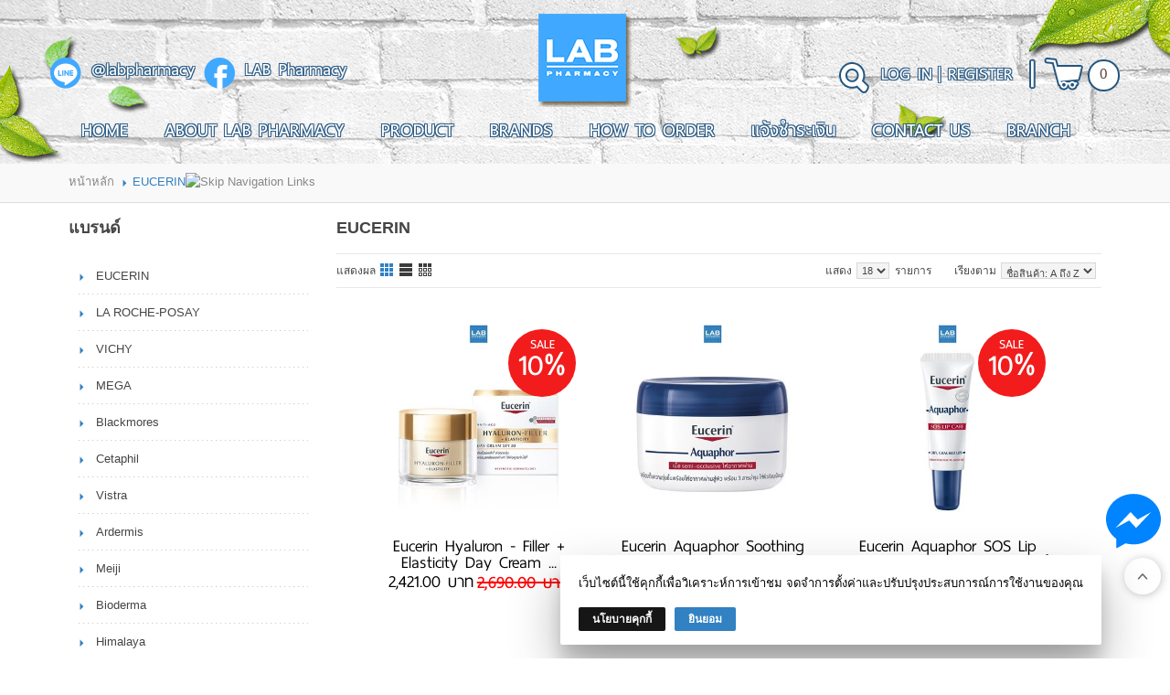

--- FILE ---
content_type: text/html; charset=utf-8
request_url: https://www.lablivehealthy.com/eucerin-products.aspx
body_size: 111672
content:

<!DOCTYPE html PUBLIC "-//W3C//DTD XHTML 1.0 Transitional//EN" "http://www.w3.org/TR/xhtml1/DTD/xhtml1-transitional.dtd">
<html xmlns="http://www.w3.org/1999/xhtml">
<head id="ctl01_Head1"><link href="App_Themes/Lablivehealthy/Blog.css" type="text/css" rel="stylesheet" /><link href="App_Themes/Lablivehealthy/Default.css" type="text/css" rel="stylesheet" /><link href="App_Themes/Lablivehealthy/Foundation.css" type="text/css" rel="stylesheet" /><link href="App_Themes/Lablivehealthy/Print.css" type="text/css" rel="stylesheet" /><link href="App_Themes/Lablivehealthy/Responsive.css" type="text/css" rel="stylesheet" /><title>
	Eucerin - LAB Live Healthy
</title><meta name="ROBOTS" content="index, follow" /><meta name="REVISIT-AFTER" content="2 days" /><meta name="viewport" content="width=device-width, initial-scale=1, maximum-scale=1, user-scalable=no" />
    <script src="ClientScripts/Jfoundation/custom.modernizr.js" type="text/javascript"></script>
<meta name="description" content=" " /><meta name="keywords" content="LAB Pharmacy,Eucerin, lablivehealthy" /><meta name="description" content="Shopping สินค้าเพื่อสุขภาพออนไลน์กับ LAB Live Healthy ภายใต้การดำเนินงานของ LAB Pharmacy ผู้นำด้านจัดจำหน่ายผลิตภัณฑ์สุขภาพที่น่าเชื่อถือมากว่า 31 ปี ด้วยหลักการป้องกันและดำรงชีวิตอย่างสุขภาพดีได้อย่างยั่งยืน ยินดีให้คำปรึกษาและจัดส่งสินค้าทุกจังหวัดทั่วประเทศ โทร: 02-231-3465-68 | Line: @labpharmacy | Email: info@drugcare.co.th" /><meta name="keywords" content="LAB Pharmacy, LAB, pharmacy, pharma, medicine,  health, live healthy, wellness, immunity, vitamin, vitamin shop, supplement, dermo, dermocosmetics, skincare, healthy skin, sensitive skin, whey, whey protein,แล็บ ฟาร์มาซี, ร้านขายยา, ยา, ยารักษาโรค, สุขภาพ, ภูมิคุ้มกัน, วิตามิน, อาหารเสริม,  บำรุงร่างกาย, ดูแลสุขภาพ, ป้องกันโรค, เวชสำอาง,  ผลิตภัณฑ์ดูแลผิว, ผิวสุขภาพดี, ผิวแพ้ง่าย, เวย์โปรตีน" /><link rel="shortcut icon" type="image/vnd.microsoft.icon" href="favicon.ico?v=2" /><!--[if IE 9]>
<link id="ctl01_defaultFixIeCss" href="App_Themes/FrontCommon/DefaultFixIE.css" rel="stylesheet" type="text/css" /><![endif]-->
<link id="ctl01_swipercss" href="ClientScripts/Swiper/css/swiper.min.css" rel="stylesheet" type="text/css" /><meta property="og:title" content="Eucerin - LAB Live Healthy" /><meta property="og:description" content="Shopping สินค้าเพื่อสุขภาพออนไลน์กับ LAB Live Healthy ภายใต้การดำเนินงานของ LAB Pharmacy ผู้นำด้านจัดจำหน่ายผลิตภัณฑ์สุขภาพที่น่าเชื่อถือมากว่า 31 ปี ด้วยหลักการป้องกันและดำรงชีวิตอย่างสุขภาพดีได้อย่างยั่งยืน ยินดีให้คำปรึกษาและจัดส่งสินค้าทุกจังหวัดทั่วประเทศ โทร: 02-231-3465-68 | Line: @labpharmacy | Email: info@drugcare.co.th" /><meta property="og:type" content="website" /><meta property="og:image" content="https://www.lablivehealthy.com/Images/Configuration/ymvPDzrE-logo.png" /><meta property="og:image:width" content="102" /><meta property="og:image:height" content="102" /><meta property="og:image:alt" content="Logo Image" /><meta property="og:url" content="https://www.lablivehealthy.com/eucerin-products.aspx" /><meta property="og:site_name" content="LAB Live Healthy" />
<!-- Global site tag (gtag.js) - Google Analytics -->
<script async src="https://www.googletagmanager.com/gtag/js?id='UA-116585501-1"></script>
<script>
  window.dataLayer = window.dataLayer || [];
  function gtag(){dataLayer.push(arguments);}
  gtag('js', new Date());

  gtag('config', 'UA-116585501-1');
</script>
<!-- Facebook Pixel Code -->
<script>
!function(f,b,e,v,n,t,s)
{if(f.fbq)return;n=f.fbq=function(){n.callMethod?
n.callMethod.apply(n,arguments):n.queue.push(arguments)};
if(!f._fbq)f._fbq=n;n.push=n;n.loaded=!0;n.version='2.0';
n.queue=[];t=b.createElement(e);t.async=!0;
t.src=v;s=b.getElementsByTagName(e)[0];
s.parentNode.insertBefore(t,s)}(window,document,'script',
'https://connect.facebook.net/en_US/fbevents.js');
fbq('init', '3693229660796130'); 
fbq('track', 'PageView');
</script>
<noscript>
<img height="1" width="1" 
src="https://www.facebook.com/tr?id=3693229660796130&ev=PageView
&noscript=1"/>
</noscript>
<!-- End Facebook Pixel Code --><link id="ctl01_easyZoomCss" href="ClientScripts/easyzoom/default.css" rel="stylesheet" type="text/css" /><link id="ctl01_thickBoxCss" href="ClientScripts/ThickBox/ThickBox.css" rel="stylesheet" type="text/css" /><style type="text/css">
	.ctl01_uxHeader_ctl01_ctl12_uxCategoryDropDownMenu_0 { background-color:white;visibility:hidden;display:none;position:absolute;left:0px;top:0px; }
	.ctl01_uxHeader_ctl01_ctl12_uxCategoryDropDownMenu_1 { text-decoration:none; }
	.ctl01_uxHeader_ctl01_ctl12_uxCategoryDropDownMenu_2 {  }
	.ctl01_uxHeader_ctl01_ctl12_uxCategoryDropDownMenu_3 { border-style:none; }
	.ctl01_uxHeader_ctl01_ctl12_uxCategoryDropDownMenu_4 {  }
	.ctl01_uxHeader_ctl01_ctl12_uxCategoryDropDownMenu_5 {  }
	.ctl01_uxHeader_ctl01_ctl12_uxCategoryDropDownMenu_6 { border-style:none; }
	.ctl01_uxHeader_ctl01_ctl12_uxCategoryDropDownMenu_7 {  }
	.ctl01_uxHeader_ctl01_ctl12_uxCategoryDropDownMenu_8 {  }
	.ctl01_uxHeader_ctl01_ctl12_uxCategoryDropDownMenu_9 {  }
	.ctl01_uxHeader_ctl01_ctl12_uxCategoryDropDownMenu_10 {  }
	.ctl01_uxHeader_ctl01_ctl12_uxCategoryDropDownMenu_11 { border-style:none; }
	.ctl01_uxHeader_ctl01_ctl12_uxCategoryDropDownMenu_12 {  }
	.ctl01_uxHeader_ctl01_ctl12_uxCategoryDropDownMenu_13 { border-style:none; }
	.ctl01_uxHeader_ctl01_ctl12_uxCategoryDropDownMenu_14 {  }
	.ctl01_uxHeader_ctl01_ctl12_uxCategoryDropDownMenu_15 { border-style:none; }
	.ctl01_uxHeader_ctl01_ctl12_uxCategoryDropDownMenu_16 {  }
	.ctl01_uxHeader_ctl01_ctl12_uxCategoryDropDownMenu_17 { border-style:none; }
	.ctl01_uxHeader_ctl01_ctl12_uxCategoryDropDownMenu_18 {  }

</style></head>
<body>
    
    <form method="post" action="/eucerin-products.aspx" onsubmit="javascript:return WebForm_OnSubmit();" id="aspnetForm">
<div class="aspNetHidden">
<input type="hidden" name="ctl01_uxScriptManager_HiddenField" id="ctl01_uxScriptManager_HiddenField" value="" />
<input type="hidden" name="__EVENTTARGET" id="__EVENTTARGET" value="" />
<input type="hidden" name="__EVENTARGUMENT" id="__EVENTARGUMENT" value="" />
<input type="hidden" name="__LASTFOCUS" id="__LASTFOCUS" value="" />
<input type="hidden" name="__VIEWSTATE" id="__VIEWSTATE" value="/[base64]/[base64]/[base64]/[base64]/////[base64]/////[base64]/guJ/guLTguKXguYDguKXguK3guKPguYxfX1/guK3guLXguKXguLLguKrguJXguLTguIvguLTguJXguLXguYlf4LmA4LiU4Lii4LmMX+C4hOC4o+C4teC4oV/guYDguK3guKrguJ7guLXguYDguK3guJ8zMF81MF/[base64]/guJ/guLTguKXguYDguKXguK3guKPguYxfX1/guK3guLXguKXguLLguKrguJXguLTguIvguLTguJXguLXguYlf4LmA4LiU4Lii4LmMX+C4hOC4o+C4teC4oV/guYDguK3guKrguJ7guLXguYDguK3guJ8zMF81MF/[base64]/////[base64]/guKLguLnguYDguIvguK3guKPguLTguJlf4LmE4Liu4Lii4Liy4Lil4Li54Lij4Lit4LiZX+C4n+C4tOC4peC5gOC4peC4reC4o+C5jF9fX+C4reC4teC4peC4suC4quC4leC4tOC4i+C4tOC4leC4teC5iV/guYDguJTguKLguYxf4LiE4Lij4Li14LihX+C5gOC4reC4quC4nuC4teC5gOC4reC4nzMwXzUwX+C4oeC4pR4PQ29tbWFuZEFyZ3VtZW50BQQyMjA5HyEFEFByb2R1Y3RWYWxpZDIyMDlkZAIhDw8WAh8kBZACfi9UZWxsRnJpZW5kLmFzcHg/UHJvZHVjdE5hbWU9RXVjZXJpbl9IeWFsdXJvbl9fX0ZpbGxlcl9fX0VsYXN0aWNpdHlfRGF5X0NyZWFtX1NQRjMwXzUwX21sX19f4Lii4Li54LmA4LiL4Lit4Lij4Li04LiZX+C5hOC4ruC4ouC4suC4peC4ueC4o+C4reC4mV/guJ/guLTguKXguYDguKXguK3guKPguYxfX1/guK3guLXguKXguLLguKrguJXguLTguIvguLTguJXguLXguYlf4LmA4LiU4Lii4LmMX+C4hOC4o+C4teC4oV/guYDguK3guKrguJ7guLXguYDguK3guJ8zMF81MF/guKHguKVkZAIjD2QWAgIBDw8WAh8gBQQyMjA5FgIeB1VybE5hbWUF8gFFdWNlcmluX0h5YWx1cm9uX19fRmlsbGVyX19fRWxhc3RpY2l0eV9EYXlfQ3JlYW1fU1BGMzBfNTBfbWxfX1/guKLguLnguYDguIvguK3guKPguLTguJlf4LmE4Liu4Lii4Liy4Lil4Li54Lij4Lit4LiZX+C4n+C4tOC4peC5gOC4peC4reC4o+C5jF9fX+C4reC4teC4peC4suC4quC4leC4tOC4i+C4tOC4leC4teC5iV/[base64]/guKLguLnguYDguIvguK3guKPguLTguJlf4LmE4Liu4Lii4Liy4Lil4Li54Lij4Lit4LiZX+C4n+C4tOC4peC5gOC4peC4reC4o+C5jF9fX+C4reC4teC4peC4suC4quC4leC4tOC4i+C4tOC4leC4teC5iV/[base64]/////[base64]////[base64]/guIvguLnguJfguJXguLTguYnguIdf4Liq4LiB4Li04LiZX+C4muC4suC4peC5jOC4oV8xMTBf4Lih4LilX1/[base64]/guIvguLnguJfguJXguLTguYnguIdf4Liq4LiB4Li04LiZX+C4muC4suC4peC5jOC4oV8xMTBf4Lih4LilX1/[base64]/guK3guKPguYwgLi4uZAIJDxYCHwZoFgICAQ8PFgIfBAUMfi8tc2hvcC5hc3B4ZBYCZg8VAQBkAgsPDxYCHyAFBDIzMDNkFgRmD2QWAgIBD2QWAmYPFgIfAgL/////[base64]/guK3guITguKfguLLguJ/guK3guKPguYxf4LiL4Li54LiX4LiV4Li04LmJ4LiHX+C4quC4geC4tOC4mV/[base64]/UHJvZHVjdE5hbWU9RXVjZXJpbl9BcXVhcGhvcl9Tb290aGluZ19CYWxtXzExMF9tbF9fX+C4ouC4ueC5gOC4i+C4reC4o+C4tOC4mV/guK3guITguKfguLLguJ/guK3guKPguYxf4LiL4Li54LiX4LiV4Li04LmJ4LiHX+C4quC4geC4tOC4mV/[base64]/guK3guITguKfguLLguJ/guK3guKPguYxf4LiL4Li54LiX4LiV4Li04LmJ4LiHX+C4quC4geC4tOC4mV/[base64]/guIvguLnguJfguJXguLTguYnguIdf4Liq4LiB4Li04LiZX+C4muC4suC4peC5jOC4oV8xMTBf4Lih4LilX1/[base64]/////[base64]/////[base64]/guKLguLnguYDguIvguK3guKPguLTguJlf4Lit4LiE4Lin4Liy4Lif4Lit4Lij4LmMX+C5gOC4reC4quC5guC4reC5gOC4reC4ql/[base64]/guKLguLnguYDguIvguK3guKPguLTguJlf4Lit4LiE4Lin4Liy4Lif4Lit4Lij4LmMX+C5gOC4reC4quC5guC4reC5gOC4reC4ql/[base64]/////[base64]/guKLguLnguYDguIvguK3guKPguLTguJlf4Lit4LiE4Lin4Liy4Lif4Lit4Lij4LmMX+C5gOC4reC4quC5guC4reC5gOC4reC4ql/[base64]/guK3guITguKfguLLguJ/guK3guKPguYxf4LmA4Lit4Liq4LmC4Lit4LmA4Lit4LiqX+C4peC4tOC4m1/guYHguITguKPguYxfMTBf4Lih4LilX1/guJzguKXguLTguJXguKDguLHguJPguJHguYzguKrguLPguKvguKPguLHguJrguJ/[base64]/guYDguK3guKrguYLguK3guYDguK3guKpf4Lil4Li04LibX+C5geC4hOC4o+C5jF8xMF/[base64]/guK3guITguKfguLLguJ/guK3guKPguYxf4LmA4Lit4Liq4LmC4Lit4LmA4Lit4LiqX+C4peC4tOC4m1/guYHguITguKPguYxfMTBf4Lih4LilX1/guJzguKXguLTguJXguKDguLHguJPguJHguYzguKrguLPguKvguKPguLHguJrguJ/[base64]////[base64]/////[base64]/////[base64]////[base64]/////[base64]////[base64]/[base64]/////[base64]////[base64]/[base64]/[base64]////[base64]/[base64]/[base64]/[base64]/////[base64]/////[base64]/[base64]////[base64]/[base64]/[base64]/[base64]////[base64]/[base64]////[base64]/guKLguLnguYDguIvguK3guKPguLTguJlf4LmE4Liu4Lii4Liy4Lil4Li54Lij4Lit4LiZX+C4n+C4tOC4peC5gOC4peC4reC4o+C5jF9fX+C4reC4teC4peC4suC4quC4leC4tOC4i+C4tOC4leC4teC5iV/[base64]/guKLguLnguYDguIvguK3guKPguLTguJlf4LmE4Liu4Lii4Liy4Lil4Li54Lij4Lit4LiZX+C4n+C4tOC4peC5gOC4peC4reC4o+C5jF9fX+C4reC4teC4peC4suC4quC4leC4tOC4i+C4tOC4leC4teC5iV/[base64]////[base64]/guKLguLnguYDguIvguK3guKPguLTguJlf4LmE4Liu4Lii4Liy4Lil4Li54Lij4Lit4LiZX+C4n+C4tOC4peC5gOC4peC4reC4o+C5jF9fX+C4reC4teC4peC4suC4quC4leC4tOC4i+C4tOC4leC4teC5iV/guK3guLLguKJf4LiE4Lij4Li14LihX+C5gOC4reC4quC4nuC4teC5gOC4reC4nzIwXzE1X+C4oeC4pR8kBQQyMjExHyEFEFByb2R1Y3RWYWxpZDIyMTFkZAIhDw8WAh8kBY0Cfi9UZWxsRnJpZW5kLmFzcHg/UHJvZHVjdE5hbWU9RXVjZXJpbl9IeWFsdXJvbl9fX0ZpbGxlcl9fX0VsYXN0aWNpdHlfRXllX0NyZWFtX1NQRjIwXzE1X21sX19f4Lii4Li54LmA4LiL4Lit4Lij4Li04LiZX+C5hOC4ruC4ouC4suC4peC4ueC4o+C4reC4mV/guJ/guLTguKXguYDguKXguK3guKPguYxfX1/guK3guLXguKXguLLguKrguJXguLTguIvguLTguJXguLXguYlf4Lit4Liy4LiiX+C4hOC4o+C4teC4oV/guYDguK3guKrguJ7guLXguYDguK3guJ8yMF8xNV/guKHguKVkZAIjD2QWAgIBDw8WAh8gBQQyMjExFgIfJQXvAUV1Y2VyaW5fSHlhbHVyb25fX19GaWxsZXJfX19FbGFzdGljaXR5X0V5ZV9DcmVhbV9TUEYyMF8xNV9tbF9fX+C4ouC4ueC5gOC4i+C4reC4o+C4tOC4mV/guYTguK7guKLguLLguKXguLnguKPguK3guJlf4Lif4Li04Lil4LmA4Lil4Lit4Lij4LmMX19f4Lit4Li14Lil4Liy4Liq4LiV4Li04LiL4Li04LiV4Li14LmJX+C4reC4suC4ol/[base64]/guYTguK7guKLguLLguKXguLnguKPguK3guJlf4Lif4Li04Lil4LmA4Lil4Lit4Lij4LmMX19f4Lit4Li14Lil4Liy4Liq4LiV4Li04LiL4Li04LiV4Li14LmJX+C4reC4suC4ol/[base64]/////[base64]/[base64]////[base64]/guYTguK7guKLguLLguKXguLnguKPguK3guJlf4Lif4Li04Lil4LmA4Lil4Lit4Lij4LmMX19f4Lit4Li14Lil4Liy4Liq4LiV4Li04LiL4Li04LiV4Li14LmJX+C5hOC4meC4l+C5jF/[base64]/guJ/guLTguKXguYDguKXguK3guKPguYxfX1/guK3guLXguKXguLLguKrguJXguLTguIvguLTguJXguLXguYlf4LmE4LiZ4LiX4LmMX+C4hOC4o+C4teC4oV81MF/[base64]/////[base64]/guJ/guLTguKXguYDguKXguK3guKPguYxfX1/guK3guLXguKXguLLguKrguJXguLTguIvguLTguJXguLXguYlf4LmE4LiZ4LiX4LmMX+C4hOC4o+C4teC4oV81MF/[base64]/guJ/guLTguKXguYDguKXguK3guKPguYxfX1/guK3guLXguKXguLLguKrguJXguLTguIvguLTguJXguLXguYlf4LmE4LiZ4LiX4LmMX+C4hOC4o+C4teC4oV81MF/guKHguKVkZAIjD2QWAgIBDw8WAh8gBQQyMjEyFgIfJQXTAUV1Y2VyaW5fSHlhbHVyb25fX19GaWxsZXJfX19FbGFzdGljaXR5X05pZ2h0X0NyZWFtXzUwX21sX19f4Lii4Li54LmA4LiL4Lit4Lij4Li04LiZX+C5hOC4ruC4ouC4suC4peC4ueC4o+C4reC4mV/guJ/guLTguKXguYDguKXguK3guKPguYxfX1/guK3guLXguKXguLLguKrguJXguLTguIvguLTguJXguLXguYlf4LmE4LiZ4LiX4LmMX+C4hOC4o+C4teC4oV81MF/guKHguKUWAmYPDxYEHwcFE1skQnRuQWRkdG9XaXNobGlzdF0fIQUQUHJvZHVjdFZhbGlkMjIxMmRkAiUPZBYCAgEPDxYCHyAFBDIyMTIWAh8lBdMBRXVjZXJpbl9IeWFsdXJvbl9fX0ZpbGxlcl9fX0VsYXN0aWNpdHlfTmlnaHRfQ3JlYW1fNTBfbWxfX1/guKLguLnguYDguIvguK3guKPguLTguJlf4LmE4Liu4Lii4Liy4Lil4Li54Lij4Lit4LiZX+C4n+C4tOC4peC5gOC4peC4reC4o+C5jF9fX+C4reC4teC4peC4suC4quC4leC4tOC4i+C4tOC4leC4teC5iV/[base64]/////[base64]/////[base64]////[base64]/////[base64]////[base64]/guYTguK7guKLguLLguKXguLnguKPguK3guLjguJlf4LmA4Lij4LmA4LiU4Li14Lii4LiZ4LiL4LmMX+C4peC4tOC4n+C4leC5jF/guJ/[base64]/guYTguK7guKLguLLguKXguLnguKPguK3guLjguJlf4LmA4Lij4LmA4LiU4Li14Lii4LiZ4LiL4LmMX+C4peC4tOC4n+C4leC5jF/guJ/[base64]////[base64]/guYTguK7guKLguLLguKXguLnguKPguK3guLjguJlf4LmA4Lij4LmA4LiU4Li14Lii4LiZ4LiL4LmMX+C4peC4tOC4n+C4leC5jF/guJ/[base64]/guYTguK7guKLguLLguKXguLnguKPguK3guLjguJlf4LmA4Lij4LmA4LiU4Li14Lii4LiZ4LiL4LmMX+C4peC4tOC4n+C4leC5jF/guJ/[base64]/guYTguK7guKLguLLguKXguLnguKPguK3guLjguJlf4LmA4Lij4LmA4LiU4Li14Lii4LiZ4LiL4LmMX+C4peC4tOC4n+C4leC5jF/guJ/[base64]/guYDguKPguYDguJTguLXguKLguJnguIvguYxf4Lil4Li04Lif4LiV4LmMX+C4n+C4tOC4peC5gOC4peC4reC4o+C5jF/guJrguLnguKrguJXguLHguYnguIdf4LmA4Lit4Liq4LmA4LiL4LmJ4LiZ4Liq4LmMXzEwMF/[base64]////[base64]////[base64]////[base64]////[base64]////[base64]/guKrguIHguLTguJlf4LmE4Liu4LmC4LiU4LijX+C4muC4ueC4ql/[base64]/guKrguIHguLTguJlf4LmE4Liu4LmC4LiU4LijX+C4muC4ueC4ql/[base64]////[base64]/guKrguIHguLTguJlf4LmE4Liu4LmC4LiU4LijX+C4muC4ueC4ql/guITguKPguLXguKFfMjAwX+C4oeC4pR8kBQQyMjQwHyEFEFByb2R1Y3RWYWxpZDIyNDAfBmhkZAIhDw8WAh8kBekBfi9UZWxsRnJpZW5kLmFzcHg/UHJvZHVjdE5hbWU9RXVjZXJpbl9QaDVfRHJ5X1NlbnNpdGl2ZV9Ta2luX0h5ZHJvX0Jvb3N0X0NyZWFtXzIwMF9tbF9fX+C4ouC4ueC5gOC4i+C4reC4o+C4tOC4mV/guJ7guLXguYDguK3guIo1X+C4lOC4o+C4suC4ol/guYDguIvguYfguJnguIvguLTguJfguLXguJ9f4Liq4LiB4Li04LiZX+C5hOC4ruC5guC4lOC4o1/guJrguLnguKpf4LiE4Lij4Li14LihXzIwMF/guKHguKVkZAIjDw8WAh8GaGQWAgIBDw8WBB8gBQQyMjQwHwZoFgIfJQXLAUV1Y2VyaW5fUGg1X0RyeV9TZW5zaXRpdmVfU2tpbl9IeWRyb19Cb29zdF9DcmVhbV8yMDBfbWxfX1/guKLguLnguYDguIvguK3guKPguLTguJlf4Lie4Li14LmA4Lit4LiKNV/guJTguKPguLLguKJf4LmA4LiL4LmH4LiZ4LiL4Li04LiX4Li14LifX+C4quC4geC4tOC4mV/[base64]/guKLguLnguYDguIvguK3guKPguLTguJlf4Lie4Li14LmA4Lit4LiKNV/guJTguKPguLLguKJf4LmA4LiL4LmH4LiZ4LiL4Li04LiX4Li14LifX+C4quC4geC4tOC4mV/[base64]/////[base64]////[base64]/guJ7guLXguYDguK3guIo1X+C4lOC4o+C4suC4ol/guYDguIvguYfguJnguIvguLTguJfguLXguJ9f4Liq4LiB4Li04LiZX+C5guC4peC4iuC4seC5iOC4mV/[base64]/guKrguIHguLTguJlf4LmC4Lil4LiK4Lix4LmI4LiZX+C4nOC4peC4tOC4leC4oOC4seC4k+C4keC5jOC4muC4s+C4o+C4uOC4h+C4nOC4tOC4p+C4geC4suC4ol/guKrguLPguKvguKPguLHguJrguJzguLTguKfguYHguKvguYnguIdf4LmB4Lie4LmJ4LiH4LmI4Liy4LiiXzI1MF/[base64]////[base64]/guKrguIHguLTguJlf4LmC4Lil4LiK4Lix4LmI4LiZX+C4nOC4peC4tOC4leC4oOC4seC4k+C4keC5jOC4muC4s+C4o+C4uOC4h+C4nOC4tOC4p+C4geC4suC4ol/guKrguLPguKvguKPguLHguJrguJzguLTguKfguYHguKvguYnguIdf4LmB4Lie4LmJ4LiH4LmI4Liy4LiiXzI1MF/[base64]/guKrguIHguLTguJlf4LmC4Lil4LiK4Lix4LmI4LiZX+C4nOC4peC4tOC4leC4oOC4seC4k+C4keC5jOC4muC4s+C4o+C4uOC4h+C4nOC4tOC4p+C4geC4suC4ol/guKrguLPguKvguKPguLHguJrguJzguLTguKfguYHguKvguYnguIdf4LmB4Lie4LmJ4LiH4LmI4Liy4LiiXzI1MF/[base64]/guKrguIHguLTguJlf4LmC4Lil4LiK4Lix4LmI4LiZX+C4nOC4peC4tOC4leC4oOC4seC4k+C4keC5jOC4muC4s+C4o+C4uOC4h+C4nOC4tOC4p+C4geC4suC4ol/guKrguLPguKvguKPguLHguJrguJzguLTguKfguYHguKvguYnguIdf4LmB4Lie4LmJ4LiH4LmI4Liy4LiiXzI1MF/guKHguKUWAmYPDxYEHwcFE1skQnRuQWRkdG9XaXNobGlzdF0fIQUQUHJvZHVjdFZhbGlkMjI2OWRkAiUPZBYCAgEPDxYCHyAFBDIyNjkWAh8lBacCRXVjZXJpbl9wSDVfRHJ5X1NlbnNpdGl2ZV9Ta2luX0xvdGlvbl8yNTBfbWxfX1/guKLguLnguYDguIvguK3guKPguLTguJlf4Lie4Li14LmA4Lit4LiKNV/guJTguKPguLLguKJf4LmA4LiL4LmH4LiZ4LiL4Li04LiX4Li14LifX+C4quC4geC4tOC4mV/guYLguKXguIrguLHguYjguJlf4Lic4Lil4Li04LiV4Lig4Lix4LiT4LiR4LmM4Lia4Liz4Lij4Li44LiH4Lic4Li04Lin4LiB4Liy4LiiX+C4quC4s+C4q+C4o+C4seC4muC4nOC4tOC4p+C5geC4q+C5ieC4h1/[base64]/////[base64]/////[base64]/guKLguLnguYDguIvguK3guKPguLTguJlf4Lie4Li14LmA4Lit4LiKNV/guJTguKPguLLguKJf4LmA4LiL4LmH4LiZ4LiL4Li04LiX4Li14LifX+C4quC4geC4tOC4mV/guYLguKXguIrguLHguYjguJlf4Lic4Lil4Li04LiV4Lig4Lix4LiT4LiR4LmM4Lia4Liz4Lij4Li44LiH4Lic4Li04Lin4LiB4Liy4LiiX+C4quC4s+C4q+C4o+C4seC4muC4nOC4tOC4p+C5geC4q+C5ieC4h1/[base64]/guJ7guLXguYDguK3guIo1X+C4lOC4o+C4suC4ol/guYDguIvguYfguJnguIvguLTguJfguLXguJ9f4Liq4LiB4Li04LiZX+C5guC4peC4iuC4seC5iOC4mV/[base64]/////[base64]/guJ7guLXguYDguK3guIo1X+C4lOC4o+C4suC4ol/guYDguIvguYfguJnguIvguLTguJfguLXguJ9f4Liq4LiB4Li04LiZX+C5guC4peC4iuC4seC5iOC4mV/[base64]/guJ7guLXguYDguK3guIo1X+C4lOC4o+C4suC4ol/guYDguIvguYfguJnguIvguLTguJfguLXguJ9f4Liq4LiB4Li04LiZX+C5guC4peC4iuC4seC5iOC4mV/[base64]/guJ7guLXguYDguK3guIo1X+C4lOC4o+C4suC4ol/guYDguIvguYfguJnguIvguLTguJfguLXguJ9f4Liq4LiB4Li04LiZX+C5guC4peC4iuC4seC5iOC4mV/[base64]/guKrguIHguLTguJlf4LmC4Lil4LiK4Lix4LmI4LiZX+C4nOC4peC4tOC4leC4oOC4seC4k+C4keC5jOC4muC4s+C4o+C4uOC4h+C4nOC4tOC4p+C4geC4suC4ol/guKrguLPguKvguKPguLHguJrguJzguLTguKfguYHguKvguYnguIdf4LmB4Lie4LmJ4LiH4LmI4Liy4LiiXzQwMF/[base64]////[base64]/////[base64]/guYTguK7guYLguJTguKNf4LmA4LiL4Lij4Lix4LmI4LihX+C5guC4peC4iuC4seC5iOC4meC4muC4s+C4o+C4uOC4h+C4nOC4tOC4p+C4quC4ueC4leC4o+C5gOC4guC5ieC4oeC4guC5ieC4mV/guIvguLbguKHguIvguLLguJrguYDguKPguYfguKdf4LmA4Lie4Li34LmI4Lit4Lic4Li04Lin4LmA4LiZ4Li14Lii4LiZ4LiZ4Li44LmI4LihX+C4muC4s+C4o+C4uOC4h+C4nOC4tOC4p+C4ouC4suC4p+C4meC4suC4mV8xMl/guIrguKFfXzQwMF/[base64]/guJ7guLXguYDguK3guIo1X+C5gOC4i+C5h+C4meC4i+C4tOC4l+C4teC4n1/guKrguIHguLTguJlf4LmE4Liu4LmC4LiU4LijX+C5gOC4i+C4o+C4seC5iOC4oV/[base64]/[base64]/////[base64]/guJ7guLXguYDguK3guIo1X+C5gOC4i+C5h+C4meC4i+C4tOC4l+C4teC4n1/guKrguIHguLTguJlf4LmE4Liu4LmC4LiU4LijX+C5gOC4i+C4o+C4seC5iOC4oV/[base64]/[base64]/guJ7guLXguYDguK3guIo1X+C5gOC4i+C5h+C4meC4i+C4tOC4l+C4teC4n1/guKrguIHguLTguJlf4LmE4Liu4LmC4LiU4LijX+C5gOC4i+C4o+C4seC5iOC4oV/[base64]/[base64]/guJ7guLXguYDguK3guIo1X+C5gOC4i+C5h+C4meC4i+C4tOC4l+C4teC4n1/guKrguIHguLTguJlf4LmE4Liu4LmC4LiU4LijX+C5gOC4i+C4o+C4seC5iOC4oV/[base64]/[base64]/guYTguK7guYLguJTguKNf4LmA4LiL4Lij4Lix4LmI4LihX+C5guC4peC4iuC4seC5iOC4meC4muC4s+C4o+C4uOC4h+C4nOC4tOC4p+C4quC4ueC4leC4o+C5gOC4guC5ieC4oeC4guC5ieC4mV/guIvguLbguKHguIvguLLguJrguYDguKPguYfguKdf4LmA4Lie4Li34LmI4Lit4Lic4Li04Lin4LmA4LiZ4Li14Lii4LiZ4LiZ4Li44LmI4LihX+C4muC4s+C4o+C4uOC4h+C4nOC4tOC4p+C4ouC4suC4p+C4meC4suC4mV8xMl/guIrguKFfXzQwMF/[base64]////[base64]/////[base64]/guKLguLnguYDguIvguK3guKPguLTguJlf4Lie4Li14LmA4Lit4LiKNV/guYDguIvguYfguJnguIvguLTguJfguLXguJ9f4Liq4LiB4Li04LiZX+C4p+C4reC4iuC5guC4peC4iuC4seC5iOC4mV/guITguKPguLXguKHguK3guLLguJrguJnguYnguLPguKrguLPguKvguKPguLHguJrguJ/guLfguYnguJnguJrguLPguKPguLjguIfguYDguIHguKPguLLguLDguJvguIHguJvguYnguK3guIfguJzguLTguKfguYPguKvguYnguYHguILguYfguIfguYHguKPguIdfMTAwMF/[base64]/guKLguLnguYDguIvguK3guKPguLTguJlf4Lie4Li14LmA4Lit4LiKNV/guYDguIvguYfguJnguIvguLTguJfguLXguJ9f4Liq4LiB4Li04LiZX+C4p+C4reC4iuC5guC4peC4iuC4seC5iOC4mV/guITguKPguLXguKHguK3guLLguJrguJnguYnguLPguKrguLPguKvguKPguLHguJrguJ/guLfguYnguJnguJrguLPguKPguLjguIfguYDguIHguKPguLLguLDguJvguIHguJvguYnguK3guIfguJzguLTguKfguYPguKvguYnguYHguILguYfguIfguYHguKPguIdfMTAwMF/[base64]/////[base64]/guJ7guLXguYDguK3guIo1X+C5gOC4i+C5h+C4meC4i+C4tOC4l+C4teC4n1/[base64]/UHJvZHVjdE5hbWU9RXVjZXJpbl9wSDVfU2Vuc2l0aXZlX1NraW5fV2FzaF9Mb3Rpb25fMTAwMF9tbF9fX+C4ouC4ueC5gOC4i+C4reC4o+C4tOC4mV/guJ7guLXguYDguK3guIo1X+C5gOC4i+C5h+C4meC4i+C4tOC4l+C4teC4n1/[base64]/guJ7guLXguYDguK3guIo1X+C5gOC4i+C5h+C4meC4i+C4tOC4l+C4teC4n1/[base64]/[base64]/////[base64]/////[base64]/[base64]/[base64]/guKLguLnguYDguIvguK3guKPguLTguJlf4Lie4Li14LmA4Lit4LiKNV/guYDguIvguYfguJnguIvguLTguJfguLXguJ9f4Liq4LiB4Li04LiZX+C4p+C4reC4iuC5guC4peC4iuC4seC5iOC4mV/guITguKPguLXguKHguK3guLLguJrguJnguYnguLPguKrguLPguKvguKPguLHguJrguJ/[base64]////[base64]/guKLguLnguYDguIvguK3guKPguLTguJlf4Lie4Li14LmA4Lit4LiKNV/guYDguIvguYfguJnguIvguLTguJfguLXguJ9f4Liq4LiB4Li04LiZX+C4p+C4reC4iuC5guC4peC4iuC4seC5iOC4mV/guITguKPguLXguKHguK3guLLguJrguJnguYnguLPguKrguLPguKvguKPguLHguJrguJ/[base64]/UHJvZHVjdE5hbWU9RXVjZXJpbl9wSDVfU2Vuc2l0aXZlX1NraW5fV2FzaF9Mb3Rpb25fMjAwX21sX19f4Lii4Li54LmA4LiL4Lit4Lij4Li04LiZX+C4nuC4teC5gOC4reC4ijVf4LmA4LiL4LmH4LiZ4LiL4Li04LiX4Li14LifX+C4quC4geC4tOC4mV/[base64]/guKHguKVkZAIjDw8WAh8GaGQWAgIBDw8WBB8gBQQyMjcyHwZoFgIfJQW9AkV1Y2VyaW5fcEg1X1NlbnNpdGl2ZV9Ta2luX1dhc2hfTG90aW9uXzIwMF9tbF9fX+C4ouC4ueC5gOC4i+C4reC4o+C4tOC4mV/guJ7guLXguYDguK3guIo1X+C5gOC4i+C5h+C4meC4i+C4tOC4l+C4teC4n1/[base64]/guJ7guLXguYDguK3guIo1X+C5gOC4i+C5h+C4meC4i+C4tOC4l+C4teC4n1/[base64]" />
</div>

<script type="text/javascript">
//<![CDATA[
var theForm = document.forms['aspnetForm'];
if (!theForm) {
    theForm = document.aspnetForm;
}
function __doPostBack(eventTarget, eventArgument) {
    if (!theForm.onsubmit || (theForm.onsubmit() != false)) {
        theForm.__EVENTTARGET.value = eventTarget;
        theForm.__EVENTARGUMENT.value = eventArgument;
        theForm.submit();
    }
}
//]]>
</script>


<script src="/WebResource.axd?d=pxwcpAZmwPoZTovplMSLxyNCrGZG_QOWilFj5JjbyWWUOLfGXpxjunDhL1TwKSgcntvtwPWyK_nYPBGzgUR-43nm5fLsLX87Ou4_YxQiEj81&amp;t=638901778312636832" type="text/javascript"></script>


<script src="ClientScripts/Utilities.js" type="text/javascript"></script>
<script src="ClientScripts/JQuery/jquery-1.8.1.min.js" type="text/javascript"></script>
<script src="ClientScripts/JQuery/jquery.cycle.all.min.js" type="text/javascript"></script>
<script src="ClientScripts/JQuery/jquery.pop.js" type="text/javascript"></script>
<script src="ClientScripts/JQuery/slides.min.jquery.js" type="text/javascript"></script>
<script src="ClientScripts/Swiper/swiper.min.js" type="text/javascript"></script>
<script type="text/javascript">
//<![CDATA[
var fbClickState = false;
$(document).ready( function(){ 
    $('.facebookMessengerIcon').click( function () {
        if (!fbClickState) {
            $('.facebookMessengerIcon').animate({bottom: '440px'}, '500', function(){ $('.facebookMessengerBox').show(); } );
        }
        else {
            $('.facebookMessengerIcon').animate({bottom: '120px'});
            $('.facebookMessengerBox').hide(200);
        }
        fbClickState = !fbClickState;
    });
    if ( ($(window).width() < 768) && false ) {
        $('.facebookMessenger').hide();
    } else {
        $('.facebookMessenger').show();
    };
});
$(document).ready(function () {
    window.onscroll = function() { displayStickyContact() };
    var halfPage = ( $('.FrontMasterTop').height() + $('.FrontMasterMiddle').height() ) / 6;
    if(halfPage <= 0){ halfPage = 100; }
    function displayStickyContact() {
        if ( $(window).width() < 768 ) {
            if (document.body.scrollTop > halfPage || document.documentElement.scrollTop > halfPage) {
                $('.FrontMasterBottom').css({ 'margin-bottom':'62px' });
            $('.sticky-contact > .PhoneCall').fadeIn();
            $('.sticky-contact > .LineChat').fadeIn();
        } else {
            $('.sticky-contact > .PhoneCall').fadeOut();
            $('.sticky-contact > .LineChat').fadeOut();
            $('.FrontMasterBottom').css({ 'margin-bottom':'0' });
            }
        } else {
            $('.sticky-contact > .PhoneCall').fadeOut();
            $('.sticky-contact > .LineChat').fadeOut();
        }
    };
});
//]]>
</script>
<div id='fb-root'></div>
<script>(function(d, s, id) {
  var js, fjs = d.getElementsByTagName(s)[0];
  if (d.getElementById(id)) return;
  js = d.createElement(s); js.id = id;
  js.src = 'https://connect.facebook.net/en_US/sdk.js#xfbml=1&version=v2.10';
  fjs.parentNode.insertBefore(js, fjs);
}(document, 'script', 'facebook-jssdk'));</script>
<script>window.twttr = (function(d, s, id) {
  var js, fjs = d.getElementsByTagName(s)[0],
    t = window.twttr || {};
  if (d.getElementById(id)) return t;
  js = d.createElement(s);
  js.id = id;
  js.src = 'https://platform.twitter.com/widgets.js';
  fjs.parentNode.insertBefore(js, fjs);
  t._e = [];
  t.ready = function(f) {
    t._e.push(f);
  };
  return t;
}(document, 'script', 'twitter-wjs'));</script>
<script src='https://d.line-scdn.net/r/web/social-plugin/js/thirdparty/loader.min.js' async='async' defer='defer'></script>
<script type="text/javascript">
//<![CDATA[
 window.onpageshow = function(event) { if (event.persisted) { window.location.reload() } }; if (window.location.hash == '#_=_'){ history.replaceState ? history.replaceState(null, null, window.location.href.split('#')[0]) : window.location.hash = ''; }$(document).ready(function() {
    function IsViewingProductPage() {
        return ( 
            (window.location.href.indexOf('-list.aspx') > -1 ) || (window.location.href.indexOf('catalog.aspx') > -1 ) || 
            (window.location.href.indexOf('-items.aspx') > -1 ) || (window.location.href.indexOf('department.aspx') > -1 ) ||
            (window.location.href.indexOf('-products.aspx') > -1 ) || (window.location.href.indexOf('manufacturer.aspx') > -1 ) ||
            (window.location.href.indexOf('-details.aspx') > -1 ) || (window.location.href.indexOf('product.aspx') > -1 ) 
        );
    };
    var inProductPage = ($(window).width() < 768) && IsViewingProductPage();
    var stickyHeader = $('.sticky-header'); 
    var headerHeight = $('.header-container1').outerHeight() + $('.header-container2').outerHeight();
    var stickyHeaderHeight = $('.header-container2').outerHeight();
    var header1Height = $('.header-container1').outerHeight();
    var browserHeight = $(window).height() + $('.FrontMasterTop').outerHeight();
    var docHeight = $(document).height();
    if(inProductPage){
        $(window).scroll(function() {
            if( docHeight > browserHeight )
            {
                var scrollingTop = $(window).scrollTop();
                if (scrollingTop > headerHeight) {
                    stickyHeader.addClass('sticky-menu').css('width','100%');
                    $('.FrontMasterMiddle').css('margin-top', headerHeight );
            } else{
                    stickyHeader.removeClass('sticky-menu');
                    $('.FrontMasterMiddle').css('margin-top', '0' );
            }
            } else{
                stickyHeader.removeClass('sticky-menu');
                $('.FrontMasterMiddle').css('margin-top', '0' );
            }
        });
    }else{
        $(window).scroll(function() {
            if( docHeight > browserHeight )
            {
                var scrollingTop = $(window).scrollTop();
                if (scrollingTop > header1Height) {
                    stickyHeader.addClass('sticky-menu').css('width','100%');
                    $('.FrontMasterMiddle').css('margin-top', headerHeight );
                    $('.HeaderLogo').addClass('Scroll');
                    $('.SearchSection').addClass('Scroll');
                    $('.header-container2-right').addClass('Scroll');
                } else{
                    stickyHeader.removeClass('sticky-menu');
                    $('.FrontMasterMiddle').css('margin-top', '0' );
                    $('.HeaderLogo').removeClass('Scroll');
                    $('.SearchSection').removeClass('Scroll');
                    $('.header-container2-right').removeClass('Scroll');
                }
            } else{
                stickyHeader.removeClass('sticky-menu');
                $('.FrontMasterMiddle').css('margin-top', '0' );
                $('.HeaderLogo').removeClass('Scroll');
                $('.SearchSection').removeClass('Scroll');
                $('.header-container2-right').removeClass('Scroll');
            }
        });
    }
});
$(document).ready(function(){ 
    $('.HeaderMenuToggle').live('click',function() { 
         $('#uxSideMenu').addClass('Active');
    });
    $('.closebtn').live('click',function() { 
         $('#uxSideMenu').removeClass('Active');
    });
    $( '#uxSideMenu' ).find( '.top-bar' ).addClass('expanded'); 
});
$(document).ready(function(){ 
    $('.HeaderShoppingCartTitle').live('click',function() { 
        if($('.SearchTop').hasClass('Active')) 
         { 
            $('.QuickSearchPanel').toggle('slow');
            $('.SearchTop').toggleClass('Active');
         } 
         $('.ShoppingCartHeader').toggle('slow');
         $('.HeaderShoppingCartTitle').toggleClass('Active');
    });
    $('.ShoppingCartCloseDiv').live('click',function() { 
         $('.ShoppingCartHeader').toggle('slow');
         $('.HeaderShoppingCartTitle').toggleClass('Active');
    });
});
$(document).ready(function(){ 
    $('.SearchTopTitle').live('click',function() { 
        if($('#uxShoppingCartIcon').hasClass('Active')) 
         { 
            $('.ShoppingCartHeader').toggle('slow');
            $('.HeaderShoppingCartTitle').toggleClass('Active');
         } 
         $('.QuickSearchPanel').toggle('slow');
         $('.SearchTop').toggleClass('Active');
    });
    $('.SearchTopCloseDiv').live('click',function() { 
         $('.QuickSearchPanel').toggle('slow');
         $('.SearchTop').toggleClass('Active');
    });
});
//]]>
</script>

<script src="/ScriptResource.axd?d=Fq8HkOYKsommmYSE476896dD9Un7T2Ia0rIeY4dK86EeYscjzmm2E8Lw-OZC4P57ksE9zgHHl4P6PrZtYlCEbxuYxCu-TsmlkSzOoCRlqVw2ut3Z3RUQPEhuN1dtsWku1Hfitt8AlevAMCsPG86ByQ2&amp;t=40d12516" type="text/javascript"></script>
<script src="/ScriptResource.axd?d=D6UGKh_kMm1SYT8C9HhCKw1k-VUAU5kgQXNzusQXKCXLAqJxgw_2ASHbP2v9vMIm0BQF6t8CA3yRd38z5TFyQjrgKTHFsT0xwvEYqB2AtPlfjL-yhEjv-bI_JgxNTzVZcPUk_PmaURjVljHrUOBc33koElEz8rOddKtI4A_DNSI1&amp;t=40d12516" type="text/javascript"></script>
<script type="text/javascript">
//<![CDATA[
function InitialQuickView(QuickViewPanel,OptionPostbackHidden) {
    var popupPanel = document.getElementById(QuickViewPanel);
    if( popupPanel != null && popupPanel.style.display == 'none' ) {
        popupPanel.style.display='block';
        document.getElementById(OptionPostbackHidden).value= 'true';
        return false; 
    } 
 } 
function SetupQuickView(ParentWidth,QuickViewButtonBorder,QuickViewButtonPanel,QuickViewButton) {
     if (!/Android|webOS|iPhone|iPad|iPod|BlackBerry|IEMobile|Opera Mini/i.test(navigator.userAgent)) {
         document.getElementById(QuickViewButtonBorder).style.width = document.getElementById(ParentWidth).offsetWidth + 'px';
         document.getElementById(QuickViewButtonBorder).style.height = document.getElementById(ParentWidth).offsetHeight + 'px';
         document.getElementById(QuickViewButtonPanel).style.height = document.getElementById(ParentWidth).offsetHeight + 'px';
         document.getElementById(QuickViewButtonBorder).style.display = 'block';
         document.getElementById(QuickViewButtonPanel).style.display = 'block';
         document.getElementById(QuickViewButton).style.display='block';
     } 
 } 
function CloseQuickView(QuickViewPanel,OptionPostbackHidden) {
    document.getElementById(QuickViewPanel).style.display = 'none';
    document.getElementById(OptionPostbackHidden).value= 'false';
    return false;
 } 
function DisplayQuantityDiscountDetail(ShowLink,HideLink,DetailPanel) {
    var ShowLinkId = document.getElementById(ShowLink);
    var HideLinkId = document.getElementById(HideLink);
    var DetailPanelId = document.getElementById(DetailPanel);
    if( ShowLinkId.style.display == 'block' ) {
        ShowLinkId.style.display = 'none';
        HideLinkId.style.display = 'block';
        DetailPanelId.style.display = 'block';
        return false; 
    } 
    else {
        ShowLinkId.style.display = 'block';
        HideLinkId.style.display = 'none';
        DetailPanelId.style.display = 'none';
        return false; 
    } 
 } 
//]]>
</script>

<script src="/ScriptResource.axd?d=qmmVpN5UNfcl5mlNPtR_oM25A8zmq8un_a3tGmrbbCApVp3gk0E4_A11mOfrMLVImRd-slRv2ucpSt45uSNCFU19CvPPSMACgYgSpaIisq_Gz2q-BkMW7kd5SdPcH0pO0&amp;t=f2cd5c5" type="text/javascript"></script>
<script src="/ScriptResource.axd?d=5Kk_s0oFhQV7Zppoqk3DEWUQwXfGNb92Vw9JiDoBA0SOzXRAd7vVOoVHPalO8CchuKjny6NvdvWtij9G377kOqlO5E9aq9SuemqM4FVnJFbqchjaesOpMYsaiBKXhJNspeQYepIJRpCTktYzYrILhg2&amp;t=f2cd5c5" type="text/javascript"></script>
<script src="/Manufacturer.aspx?_TSM_HiddenField_=ctl01_uxScriptManager_HiddenField&amp;_TSM_CombinedScripts_=%3b%3bAjaxControlToolkit%2c+Version%3d4.1.40412.0%2c+Culture%3dneutral%2c+PublicKeyToken%3d28f01b0e84b6d53e%3aen-US%3aacfc7575-cdee-46af-964f-5d85d9cdcf92%3a475a4ef5%3aeffe2a26%3a1d3ed089%3a5546a2b%3a497ef277%3aa43b07eb%3a751cdd15%3adfad98a5%3a3cf12cf1%3ad2e10b12%3ab209f5e5" type="text/javascript"></script>
<script type="text/javascript">
//<![CDATA[
function WebForm_OnSubmit() {
if (typeof(ValidatorOnSubmit) == "function" && ValidatorOnSubmit() == false) return false;
return true;
}
//]]>
</script>

        <script type="text/javascript">
//<![CDATA[
Sys.WebForms.PageRequestManager._initialize('ctl01$uxScriptManager', 'aspnetForm', ['tctl01$uxHeader$uxCurrentShoppingCartUpdatePanel','','tctl01$uxHeader$uxQuickSearchDesktop$uxHeaderUpdatePanel','','tctl01$uxLeft$uxMiniCartUpdatePanel','','tctl01$uxLeft$uxRecentlyViewedUpdatePanel','','tctl01$uxLeft$uxCompararionUpdatePanel','','fctl01$uxContentUpdatePanel','','fctl01$uxPlaceHolder$uxProductList$uxProductListUpdate','','fctl01$uxPlaceHolder$uxProductList$uxList2$ctl00$uxItemGrid$uxProductQuickView$uxUpdatePanel','','tctl01$uxPlaceHolder$uxProductList$uxList2$ctl00$uxItemGrid$uxProductQuickView$uxAddtoCartUpdate','','tctl01$uxPlaceHolder$uxProductList$uxList2$ctl00$uxItemGrid$uxPriceUpdate','','tctl01$uxPlaceHolder$uxProductList$uxList2$ctl00$uxItemGrid$uxNotificationUpdate','','fctl01$uxPlaceHolder$uxProductList$uxList2$ctl01$uxItemGrid$uxProductQuickView$uxUpdatePanel','','tctl01$uxPlaceHolder$uxProductList$uxList2$ctl01$uxItemGrid$uxProductQuickView$uxAddtoCartUpdate','','tctl01$uxPlaceHolder$uxProductList$uxList2$ctl01$uxItemGrid$uxPriceUpdate','','tctl01$uxPlaceHolder$uxProductList$uxList2$ctl01$uxItemGrid$uxNotificationUpdate','','fctl01$uxPlaceHolder$uxProductList$uxList2$ctl02$uxItemGrid$uxProductQuickView$uxUpdatePanel','','tctl01$uxPlaceHolder$uxProductList$uxList2$ctl02$uxItemGrid$uxProductQuickView$uxAddtoCartUpdate','','tctl01$uxPlaceHolder$uxProductList$uxList2$ctl02$uxItemGrid$uxPriceUpdate','','tctl01$uxPlaceHolder$uxProductList$uxList2$ctl02$uxItemGrid$uxNotificationUpdate','','fctl01$uxPlaceHolder$uxProductList$uxList2$ctl03$uxItemGrid$uxProductQuickView$uxUpdatePanel','','tctl01$uxPlaceHolder$uxProductList$uxList2$ctl03$uxItemGrid$uxProductQuickView$uxAddtoCartUpdate','','tctl01$uxPlaceHolder$uxProductList$uxList2$ctl03$uxItemGrid$uxPriceUpdate','','tctl01$uxPlaceHolder$uxProductList$uxList2$ctl03$uxItemGrid$uxNotificationUpdate','','fctl01$uxPlaceHolder$uxProductList$uxList2$ctl04$uxItemGrid$uxProductQuickView$uxUpdatePanel','','tctl01$uxPlaceHolder$uxProductList$uxList2$ctl04$uxItemGrid$uxProductQuickView$uxAddtoCartUpdate','','tctl01$uxPlaceHolder$uxProductList$uxList2$ctl04$uxItemGrid$uxPriceUpdate','','tctl01$uxPlaceHolder$uxProductList$uxList2$ctl04$uxItemGrid$uxNotificationUpdate','','fctl01$uxPlaceHolder$uxProductList$uxList2$ctl05$uxItemGrid$uxProductQuickView$uxUpdatePanel','','tctl01$uxPlaceHolder$uxProductList$uxList2$ctl05$uxItemGrid$uxProductQuickView$uxAddtoCartUpdate','','tctl01$uxPlaceHolder$uxProductList$uxList2$ctl05$uxItemGrid$uxPriceUpdate','','tctl01$uxPlaceHolder$uxProductList$uxList2$ctl05$uxItemGrid$uxNotificationUpdate','','fctl01$uxPlaceHolder$uxProductList$uxList2$ctl06$uxItemGrid$uxProductQuickView$uxUpdatePanel','','tctl01$uxPlaceHolder$uxProductList$uxList2$ctl06$uxItemGrid$uxProductQuickView$uxAddtoCartUpdate','','tctl01$uxPlaceHolder$uxProductList$uxList2$ctl06$uxItemGrid$uxPriceUpdate','','tctl01$uxPlaceHolder$uxProductList$uxList2$ctl06$uxItemGrid$uxNotificationUpdate','','fctl01$uxPlaceHolder$uxProductList$uxList2$ctl07$uxItemGrid$uxProductQuickView$uxUpdatePanel','','tctl01$uxPlaceHolder$uxProductList$uxList2$ctl07$uxItemGrid$uxProductQuickView$uxAddtoCartUpdate','','tctl01$uxPlaceHolder$uxProductList$uxList2$ctl07$uxItemGrid$uxPriceUpdate','','tctl01$uxPlaceHolder$uxProductList$uxList2$ctl07$uxItemGrid$uxNotificationUpdate','','fctl01$uxPlaceHolder$uxProductList$uxList2$ctl08$uxItemGrid$uxProductQuickView$uxUpdatePanel','','tctl01$uxPlaceHolder$uxProductList$uxList2$ctl08$uxItemGrid$uxProductQuickView$uxAddtoCartUpdate','','tctl01$uxPlaceHolder$uxProductList$uxList2$ctl08$uxItemGrid$uxPriceUpdate','','tctl01$uxPlaceHolder$uxProductList$uxList2$ctl08$uxItemGrid$uxNotificationUpdate','','fctl01$uxPlaceHolder$uxProductList$uxList2$ctl09$uxItemGrid$uxProductQuickView$uxUpdatePanel','','tctl01$uxPlaceHolder$uxProductList$uxList2$ctl09$uxItemGrid$uxProductQuickView$uxAddtoCartUpdate','','tctl01$uxPlaceHolder$uxProductList$uxList2$ctl09$uxItemGrid$uxPriceUpdate','','tctl01$uxPlaceHolder$uxProductList$uxList2$ctl09$uxItemGrid$uxNotificationUpdate','','fctl01$uxPlaceHolder$uxProductList$uxList2$ctl10$uxItemGrid$uxProductQuickView$uxUpdatePanel','','tctl01$uxPlaceHolder$uxProductList$uxList2$ctl10$uxItemGrid$uxProductQuickView$uxAddtoCartUpdate','','tctl01$uxPlaceHolder$uxProductList$uxList2$ctl10$uxItemGrid$uxPriceUpdate','','tctl01$uxPlaceHolder$uxProductList$uxList2$ctl10$uxItemGrid$uxNotificationUpdate','','fctl01$uxPlaceHolder$uxProductList$uxList2$ctl11$uxItemGrid$uxProductQuickView$uxUpdatePanel','','tctl01$uxPlaceHolder$uxProductList$uxList2$ctl11$uxItemGrid$uxProductQuickView$uxAddtoCartUpdate','','tctl01$uxPlaceHolder$uxProductList$uxList2$ctl11$uxItemGrid$uxPriceUpdate','','tctl01$uxPlaceHolder$uxProductList$uxList2$ctl11$uxItemGrid$uxNotificationUpdate','','fctl01$uxPlaceHolder$uxProductList$uxList2$ctl12$uxItemGrid$uxProductQuickView$uxUpdatePanel','','tctl01$uxPlaceHolder$uxProductList$uxList2$ctl12$uxItemGrid$uxProductQuickView$uxAddtoCartUpdate','','tctl01$uxPlaceHolder$uxProductList$uxList2$ctl12$uxItemGrid$uxPriceUpdate','','tctl01$uxPlaceHolder$uxProductList$uxList2$ctl12$uxItemGrid$uxNotificationUpdate','','fctl01$uxPlaceHolder$uxProductList$uxList2$ctl13$uxItemGrid$uxProductQuickView$uxUpdatePanel','','tctl01$uxPlaceHolder$uxProductList$uxList2$ctl13$uxItemGrid$uxProductQuickView$uxAddtoCartUpdate','','tctl01$uxPlaceHolder$uxProductList$uxList2$ctl13$uxItemGrid$uxPriceUpdate','','tctl01$uxPlaceHolder$uxProductList$uxList2$ctl13$uxItemGrid$uxNotificationUpdate','','fctl01$uxPlaceHolder$uxProductList$uxList2$ctl14$uxItemGrid$uxProductQuickView$uxUpdatePanel','','tctl01$uxPlaceHolder$uxProductList$uxList2$ctl14$uxItemGrid$uxProductQuickView$uxAddtoCartUpdate','','tctl01$uxPlaceHolder$uxProductList$uxList2$ctl14$uxItemGrid$uxPriceUpdate','','tctl01$uxPlaceHolder$uxProductList$uxList2$ctl14$uxItemGrid$uxNotificationUpdate','','fctl01$uxPlaceHolder$uxProductList$uxList2$ctl15$uxItemGrid$uxProductQuickView$uxUpdatePanel','','tctl01$uxPlaceHolder$uxProductList$uxList2$ctl15$uxItemGrid$uxProductQuickView$uxAddtoCartUpdate','','tctl01$uxPlaceHolder$uxProductList$uxList2$ctl15$uxItemGrid$uxPriceUpdate','','tctl01$uxPlaceHolder$uxProductList$uxList2$ctl15$uxItemGrid$uxNotificationUpdate','','fctl01$uxPlaceHolder$uxProductList$uxList2$ctl16$uxItemGrid$uxProductQuickView$uxUpdatePanel','','tctl01$uxPlaceHolder$uxProductList$uxList2$ctl16$uxItemGrid$uxProductQuickView$uxAddtoCartUpdate','','tctl01$uxPlaceHolder$uxProductList$uxList2$ctl16$uxItemGrid$uxPriceUpdate','','tctl01$uxPlaceHolder$uxProductList$uxList2$ctl16$uxItemGrid$uxNotificationUpdate','','fctl01$uxPlaceHolder$uxProductList$uxList2$ctl17$uxItemGrid$uxProductQuickView$uxUpdatePanel','','tctl01$uxPlaceHolder$uxProductList$uxList2$ctl17$uxItemGrid$uxProductQuickView$uxAddtoCartUpdate','','tctl01$uxPlaceHolder$uxProductList$uxList2$ctl17$uxItemGrid$uxPriceUpdate','','tctl01$uxPlaceHolder$uxProductList$uxList2$ctl17$uxItemGrid$uxNotificationUpdate',''], ['ctl01$uxScriptManager','','ctl01$uxHeader$uxQuickSearchDesktop$uxCategoryDropDownList','','ctl01$uxPlaceHolder$uxProductList$uxSortField','','ctl01$uxPlaceHolder$uxProductList$uxItemsPerPageControl','','ctl01$uxPlaceHolder$uxProductList$uxPagingControl','','ctl01$uxPlaceHolder$uxProductList$uxProductListViewType','','uxPreviousLinkButton','','uxNextLinkButton','','ctl01$uxPlaceHolder$uxProductList$uxList2$ctl00$uxItemGrid$uxProductQuickView$uxQuickViewButton','','ctl01$uxPlaceHolder$uxProductList$uxList2$ctl00$uxItemGrid$uxAddtoWishListButton$uxAddWishListImageButton','','ctl01$uxPlaceHolder$uxProductList$uxList2$ctl00$uxItemGrid$uxAddtoCompareListButton$uxAddCompareListImageButton','','ctl01$uxPlaceHolder$uxProductList$uxList2$ctl00$uxItemGrid$uxAddToCartImageButton','','ctl01$uxPlaceHolder$uxProductList$uxList2$ctl01$uxItemGrid$uxProductQuickView$uxQuickViewButton','','ctl01$uxPlaceHolder$uxProductList$uxList2$ctl01$uxItemGrid$uxAddtoCompareListButton$uxAddCompareListImageButton','','ctl01$uxPlaceHolder$uxProductList$uxList2$ctl02$uxItemGrid$uxProductQuickView$uxQuickViewButton','','ctl01$uxPlaceHolder$uxProductList$uxList2$ctl02$uxItemGrid$uxAddtoWishListButton$uxAddWishListImageButton','','ctl01$uxPlaceHolder$uxProductList$uxList2$ctl02$uxItemGrid$uxAddtoCompareListButton$uxAddCompareListImageButton','','ctl01$uxPlaceHolder$uxProductList$uxList2$ctl02$uxItemGrid$uxAddToCartImageButton','','ctl01$uxPlaceHolder$uxProductList$uxList2$ctl03$uxItemGrid$uxProductQuickView$uxQuickViewButton','','ctl01$uxPlaceHolder$uxProductList$uxList2$ctl03$uxItemGrid$uxAddtoWishListButton$uxAddWishListImageButton','','ctl01$uxPlaceHolder$uxProductList$uxList2$ctl03$uxItemGrid$uxAddtoCompareListButton$uxAddCompareListImageButton','','ctl01$uxPlaceHolder$uxProductList$uxList2$ctl03$uxItemGrid$uxAddToCartImageButton','','ctl01$uxPlaceHolder$uxProductList$uxList2$ctl04$uxItemGrid$uxProductQuickView$uxQuickViewButton','','ctl01$uxPlaceHolder$uxProductList$uxList2$ctl04$uxItemGrid$uxAddtoWishListButton$uxAddWishListImageButton','','ctl01$uxPlaceHolder$uxProductList$uxList2$ctl04$uxItemGrid$uxAddtoCompareListButton$uxAddCompareListImageButton','','ctl01$uxPlaceHolder$uxProductList$uxList2$ctl04$uxItemGrid$uxAddToCartImageButton','','ctl01$uxPlaceHolder$uxProductList$uxList2$ctl05$uxItemGrid$uxProductQuickView$uxQuickViewButton','','ctl01$uxPlaceHolder$uxProductList$uxList2$ctl05$uxItemGrid$uxAddtoWishListButton$uxAddWishListImageButton','','ctl01$uxPlaceHolder$uxProductList$uxList2$ctl05$uxItemGrid$uxAddtoCompareListButton$uxAddCompareListImageButton','','ctl01$uxPlaceHolder$uxProductList$uxList2$ctl05$uxItemGrid$uxAddToCartImageButton','','ctl01$uxPlaceHolder$uxProductList$uxList2$ctl06$uxItemGrid$uxProductQuickView$uxQuickViewButton','','ctl01$uxPlaceHolder$uxProductList$uxList2$ctl06$uxItemGrid$uxAddtoWishListButton$uxAddWishListImageButton','','ctl01$uxPlaceHolder$uxProductList$uxList2$ctl06$uxItemGrid$uxAddtoCompareListButton$uxAddCompareListImageButton','','ctl01$uxPlaceHolder$uxProductList$uxList2$ctl06$uxItemGrid$uxAddToCartImageButton','','ctl01$uxPlaceHolder$uxProductList$uxList2$ctl07$uxItemGrid$uxProductQuickView$uxQuickViewButton','','ctl01$uxPlaceHolder$uxProductList$uxList2$ctl07$uxItemGrid$uxAddtoWishListButton$uxAddWishListImageButton','','ctl01$uxPlaceHolder$uxProductList$uxList2$ctl07$uxItemGrid$uxAddtoCompareListButton$uxAddCompareListImageButton','','ctl01$uxPlaceHolder$uxProductList$uxList2$ctl07$uxItemGrid$uxAddToCartImageButton','','ctl01$uxPlaceHolder$uxProductList$uxList2$ctl08$uxItemGrid$uxProductQuickView$uxQuickViewButton','','ctl01$uxPlaceHolder$uxProductList$uxList2$ctl08$uxItemGrid$uxAddtoWishListButton$uxAddWishListImageButton','','ctl01$uxPlaceHolder$uxProductList$uxList2$ctl08$uxItemGrid$uxAddtoCompareListButton$uxAddCompareListImageButton','','ctl01$uxPlaceHolder$uxProductList$uxList2$ctl08$uxItemGrid$uxAddToCartImageButton','','ctl01$uxPlaceHolder$uxProductList$uxList2$ctl09$uxItemGrid$uxProductQuickView$uxQuickViewButton','','ctl01$uxPlaceHolder$uxProductList$uxList2$ctl09$uxItemGrid$uxAddtoCompareListButton$uxAddCompareListImageButton','','ctl01$uxPlaceHolder$uxProductList$uxList2$ctl10$uxItemGrid$uxProductQuickView$uxQuickViewButton','','ctl01$uxPlaceHolder$uxProductList$uxList2$ctl10$uxItemGrid$uxAddtoWishListButton$uxAddWishListImageButton','','ctl01$uxPlaceHolder$uxProductList$uxList2$ctl10$uxItemGrid$uxAddtoCompareListButton$uxAddCompareListImageButton','','ctl01$uxPlaceHolder$uxProductList$uxList2$ctl10$uxItemGrid$uxAddToCartImageButton','','ctl01$uxPlaceHolder$uxProductList$uxList2$ctl11$uxItemGrid$uxProductQuickView$uxQuickViewButton','','ctl01$uxPlaceHolder$uxProductList$uxList2$ctl11$uxItemGrid$uxAddtoWishListButton$uxAddWishListImageButton','','ctl01$uxPlaceHolder$uxProductList$uxList2$ctl11$uxItemGrid$uxAddtoCompareListButton$uxAddCompareListImageButton','','ctl01$uxPlaceHolder$uxProductList$uxList2$ctl11$uxItemGrid$uxAddToCartImageButton','','ctl01$uxPlaceHolder$uxProductList$uxList2$ctl12$uxItemGrid$uxProductQuickView$uxQuickViewButton','','ctl01$uxPlaceHolder$uxProductList$uxList2$ctl12$uxItemGrid$uxAddtoCompareListButton$uxAddCompareListImageButton','','ctl01$uxPlaceHolder$uxProductList$uxList2$ctl13$uxItemGrid$uxProductQuickView$uxQuickViewButton','','ctl01$uxPlaceHolder$uxProductList$uxList2$ctl13$uxItemGrid$uxAddtoWishListButton$uxAddWishListImageButton','','ctl01$uxPlaceHolder$uxProductList$uxList2$ctl13$uxItemGrid$uxAddtoCompareListButton$uxAddCompareListImageButton','','ctl01$uxPlaceHolder$uxProductList$uxList2$ctl13$uxItemGrid$uxAddToCartImageButton','','ctl01$uxPlaceHolder$uxProductList$uxList2$ctl14$uxItemGrid$uxProductQuickView$uxQuickViewButton','','ctl01$uxPlaceHolder$uxProductList$uxList2$ctl14$uxItemGrid$uxAddtoWishListButton$uxAddWishListImageButton','','ctl01$uxPlaceHolder$uxProductList$uxList2$ctl14$uxItemGrid$uxAddtoCompareListButton$uxAddCompareListImageButton','','ctl01$uxPlaceHolder$uxProductList$uxList2$ctl14$uxItemGrid$uxAddToCartImageButton','','ctl01$uxPlaceHolder$uxProductList$uxList2$ctl15$uxItemGrid$uxProductQuickView$uxQuickViewButton','','ctl01$uxPlaceHolder$uxProductList$uxList2$ctl15$uxItemGrid$uxAddtoWishListButton$uxAddWishListImageButton','','ctl01$uxPlaceHolder$uxProductList$uxList2$ctl15$uxItemGrid$uxAddtoCompareListButton$uxAddCompareListImageButton','','ctl01$uxPlaceHolder$uxProductList$uxList2$ctl15$uxItemGrid$uxAddToCartImageButton','','ctl01$uxPlaceHolder$uxProductList$uxList2$ctl16$uxItemGrid$uxProductQuickView$uxQuickViewButton','','ctl01$uxPlaceHolder$uxProductList$uxList2$ctl16$uxItemGrid$uxAddtoWishListButton$uxAddWishListImageButton','','ctl01$uxPlaceHolder$uxProductList$uxList2$ctl16$uxItemGrid$uxAddtoCompareListButton$uxAddCompareListImageButton','','ctl01$uxPlaceHolder$uxProductList$uxList2$ctl16$uxItemGrid$uxAddToCartImageButton','','ctl01$uxPlaceHolder$uxProductList$uxList2$ctl17$uxItemGrid$uxProductQuickView$uxQuickViewButton','','ctl01$uxPlaceHolder$uxProductList$uxList2$ctl17$uxItemGrid$uxAddtoCompareListButton$uxAddCompareListImageButton','','ctl01$uxPlaceHolder$uxProductList$uxPagingControl$uxPreviousLinkButton','','ctl01$uxPlaceHolder$uxProductList$uxPagingControl$uxNextLinkButton',''], [], 300, 'ctl01');
//]]>
</script>
<input type="hidden" name="ctl01$uxScriptManager" id="ctl01_uxScriptManager" />
<script type="text/javascript">
//<![CDATA[
Sys.Application.setServerId("ctl01_uxScriptManager", "ctl01$uxScriptManager");
Sys.Application._enableHistoryInScriptManager();
//]]>
</script>
<iframe id="__historyFrame" src="/ScriptResource.axd?d=QLjjUhyrNNfhUcIuN-cpE9ADvOa54oU9Pl5JhkB63wwVCVMbqAUb7O704r9g0Ef6KCKU1rHk_Xi5c5oywHSEvURVnV_IF8sQHA_bfkfu-j3Tw8CHSCKUO_875mDh-ZjE0" style="display:none;">

</iframe>
        <div id="ctl01_uxFrontMasterPanel" class="FrontMaster">
	
            <div class="FrontMasterTop">
                <div id="ctl01_uxBannerHeader_uxBannerPanel" class="BannerPanel">
	
    
            <div class='BannerCenter' >
                <a id="ctl01_uxBannerHeader_uxBannerList_ctl00_uxBannerLink"></a>
            </div>
        
            <div class='BannerCenter' >
                <a id="ctl01_uxBannerHeader_uxBannerList_ctl01_uxBannerLink"></a>
            </div>
        
            <div class='BannerCenter' >
                <a id="ctl01_uxBannerHeader_uxBannerList_ctl02_uxBannerLink"></a>
            </div>
        
            <div class='BannerCenter' >
                <a id="ctl01_uxBannerHeader_uxBannerList_ctl03_uxBannerLink"></a>
            </div>
        
            <div class='BannerCenter' >
                <a id="ctl01_uxBannerHeader_uxBannerList_ctl04_uxBannerLink"></a>
            </div>
        
            <div class='BannerCenter' >
                <a id="ctl01_uxBannerHeader_uxBannerList_ctl05_uxBannerLink"></a>
            </div>
        
            <div class='BannerCenter' >
                <a id="ctl01_uxBannerHeader_uxBannerList_ctl06_uxBannerLink"></a>
            </div>
        
            <div class='BannerCenter' >
                <a id="ctl01_uxBannerHeader_uxBannerList_ctl07_uxBannerLink"></a>
            </div>
        
            <div class='BannerCenter' >
                <a id="ctl01_uxBannerHeader_uxBannerList_ctl08_uxBannerLink"></a>
            </div>
        
            <div class='BannerCenter' >
                <a id="ctl01_uxBannerHeader_uxBannerList_ctl09_uxBannerLink" target="_blank"></a>
            </div>
        
            <div class='BannerCenter' >
                <a id="ctl01_uxBannerHeader_uxBannerList_ctl10_uxBannerLink"></a>
            </div>
        
            <div class='BannerCenter' >
                <a id="ctl01_uxBannerHeader_uxBannerList_ctl11_uxBannerLink"></a>
            </div>
        
            <div class='BannerCenter' >
                <a id="ctl01_uxBannerHeader_uxBannerList_ctl12_uxBannerLink"></a>
            </div>
        
    <div id="adcontainer1"></div>
    <input type="hidden" name="ctl01$uxBannerHeader$uxGroupHidden" id="ctl01_uxBannerHeader_uxGroupHidden" value="Header" />

</div>

                

<div class="SideMenu" id="uxSideMenu">
    <div class="SideMenuRow">
        <a class="closebtn">&times;</a>
        <section class="LanguageSection">
            
            
        </section>
    </div>
    
<div class="HeaderLogin">
    
            <a id="ctl01_uxHeader_uxHeaderLoginSideMenu_uxLoginView_uxLoginStatus" class="LoginName" href="javascript:__doPostBack(&#39;ctl01$uxHeader$uxHeaderLoginSideMenu$uxLoginView$uxLoginStatus$ctl02&#39;,&#39;&#39;)">Log In</a>
            <div class="HeaderLoginLoginPipe">|</div>
            <a id="ctl01_uxHeader_uxHeaderLoginSideMenu_uxLoginView_uxRegister" class="LoginLabel" href="Register.aspx">Register</a>
        
</div>

    <div id="ctl01_uxHeader_uxMenuWishlist" class="SideMenuWishlist">
	
        <a id="ctl01_uxHeader_uxMenuWishlistLink" class="WishlistLink" href="WishList.aspx">
            สินค้าที่สนใจ
            <span id="ctl01_uxHeader_uxMenuWishlistTotalItem" class="WishlistTotalItem"></span></a>
    
</div>
    <div class="SideMenuResponsive">
        

<nav class="top-bar">
    <ul class="title-area">
        <!-- Title Area -->
        <!-- Remove the class "menu-icon" to get rid of menu icon. Take out "Menu" to just have icon alone -->
        <li class="toggle-topbar"><a href=""><span>เมนู</span></a></li>
    </ul>
    <section class="top-bar-section">
        <div id="ctl01_uxHeader_uxHeaderMenuResponsive_uxMenuPanel">
	<ul class="left"><li><a href="Default.aspx">Home</a></li><li><a href="http://www.lablivehealthy.com/About_LAB_Pharmacy-b-content.aspx">About LAB Pharmacy</a></li><li class="has-dropdown"><a href="Catalog.aspx">Product</a><ul class="dropdown"><li class="has-dropdown"><a href="~/dermo_cosmetics-list.aspx" target="_self">Dermo Cosmetics</a><ul class="dropdown"><li><a href="facial_care__%E0%B8%94%E0%B8%B9%E0%B9%81%E0%B8%A5%E0%B8%9C%E0%B8%B4%E0%B8%A7%E0%B8%AB%E0%B8%99%E0%B9%89%E0%B8%B2-list.aspx" target="_self">Facial Care (ดูแลผิวหน้า)</a></li><li><a href="hair_care__%E0%B8%94%E0%B8%B9%E0%B9%81%E0%B8%A5%E0%B9%80%E0%B8%AA%E0%B9%89%E0%B8%99%E0%B8%9C%E0%B8%A1%E0%B9%81%E0%B8%A5%E0%B8%B0%E0%B8%AB%E0%B8%99%E0%B8%B1%E0%B8%87%E0%B8%A8%E0%B8%B5%E0%B8%A3%E0%B8%A9%E0%B8%B0-list.aspx" target="_self">Hair Care (ดูแลเส้นผมและหนังศีรษะ)</a></li><li><a href="body_care__%E0%B8%94%E0%B8%B9%E0%B9%81%E0%B8%A5%E0%B8%9C%E0%B8%B4%E0%B8%A7%E0%B8%81%E0%B8%B2%E0%B8%A2-list.aspx" target="_self">Body Care (ดูแลผิวกาย)</a></li></ul></li><li><a href="personal_care-list.aspx" target="_self">Personal Care</a></li><li><a href="sport_nutrition___appliance__%E0%B9%82%E0%B8%A0%E0%B8%8A%E0%B8%99%E0%B8%B2%E0%B8%81%E0%B8%B2%E0%B8%A3%E0%B9%81%E0%B8%A5%E0%B8%B0%E0%B8%AD%E0%B8%B8%E0%B8%9B%E0%B8%81%E0%B8%A3%E0%B8%93%E0%B9%8C%E0%B8%AA%E0%B8%B3%E0%B8%AB%E0%B8%A3%E0%B8%B1%E0%B8%9A%E0%B8%81%E0%B8%B2%E0%B8%A3%E0%B9%80%E0%B8%A5%E0%B9%88%E0%B8%99%E0%B8%81%E0%B8%B5%E0%B8%AC%E0%B8%B2-list.aspx" target="_self">Sport Nutrition & Appliance (โภชนาการและอุปกรณ์สำหรับการเล่นกีฬา)</a></li><li class="has-dropdown"><a href="~/vitamins___supplements-list.aspx" target="_self">Vitamins & Supplements</a><ul class="dropdown"><li><a href="daily_vitamin-list.aspx" target="_self">Daily Vitamin</a></li><li><a href="hair_skin_and_nail-list.aspx" target="_self">Hair,Skin and Nail</a></li><li><a href="detox-list.aspx" target="_self">Detox</a></li><li><a href="beauty-list.aspx" target="_self">Beauty</a></li><li><a href="superfood-list.aspx" target="_self">Superfood</a></li><li><a href="weight_management-list.aspx" target="_self">Weight Management</a></li><li><a href="joint__bone_and_muscle_support-list.aspx" target="_self">Joint, Bone and Muscle Support</a></li><li><a href="eye_health-list.aspx" target="_self">Eye Health</a></li><li><a href="brain_health-list.aspx" target="_self">Brain Health</a></li><li><a href="children_and_teen_health-list.aspx" target="_self">Children and Teen Health</a></li><li><a href="heart_and_circulation-list.aspx" target="_self">Heart and Circulation</a></li><li><a href="immunity-list.aspx" target="_self">Immunity</a></li><li><a href="antioxidant___antiaging-list.aspx" target="_self">Antioxidant & Antiaging</a></li></ul></li><li><a href="herbal_products-list.aspx" target="_self">Herbal Products</a></li><li><a href="mom___baby-list.aspx" target="_self">Mom & Baby</a></li><li><a href="bath___beauty-list.aspx" target="_self">Bath & Beauty</a></li><li><a href="organic___natural-list.aspx" target="_self">Organic & Natural</a></li><li><a href="healthy_snack-list.aspx" target="_self">Healthy Snack</a></li><li><a href="thailand_best_buy-list.aspx" target="_self">Thailand Best Buy</a></li><li class="has-dropdown"><a href="~/promotion__%E0%B8%AA%E0%B8%B4%E0%B8%99%E0%B8%84%E0%B9%89%E0%B8%B2%E0%B8%A3%E0%B9%88%E0%B8%A7%E0%B8%A1%E0%B8%A3%E0%B8%B2%E0%B8%A2%E0%B8%81%E0%B8%B2%E0%B8%A3%E0%B9%82%E0%B8%9B%E0%B8%A3%E0%B9%82%E0%B8%A1%E0%B8%8A%E0%B8%B1%E0%B9%88%E0%B8%99-list.aspx" target="_self">Promotion (สินค้าร่วมรายการโปรโมชั่น)</a><ul class="dropdown"><li><a href="clearance-list.aspx" target="_self">Clearance</a></li><li><a href="mix___match__%E0%B8%8B%E0%B8%B7%E0%B9%89%E0%B8%AD%E0%B8%84%E0%B8%B9%E0%B9%88%E0%B8%96%E0%B8%B9%E0%B8%81%E0%B8%81%E0%B8%A7%E0%B9%88%E0%B8%B2-list.aspx" target="_self">Mix & Match (ซื้อคู่ถูกกว่า)</a></li><li><a href="sales__%E0%B8%A5%E0%B8%94%E0%B8%A3%E0%B8%B2%E0%B8%84%E0%B8%B2-list.aspx" target="_self">Sales (ลดราคา)</a></li></ul></li></ul></li><li><a href="Manufacturer.aspx">Brands</a></li><li><a href="HowToOrder-Content.aspx">How To Order</a></li><li><a href="PaymentConfirmation.aspx">แจ้งชำระเงิน</a></li><li><a href="ContactUs.aspx">Contact Us</a></li><li><a href="https://www.lablivehealthy.com/branch_contact_information-content.aspx"> Branch</a></li></ul>
</div>
    </section>
</nav>

    </div>
</div>
<div class="header-container">
    <div class="header-container1">
        <div class="row">
            <div class="header-container1-left">
            </div>
            <div class="header-container1-right">
                <section class="LanguageSection">
                    
                    
                </section>
            </div>
        </div>
    </div>
    <div class="sticky-header">
        <div class="header-container2">
            <div class="row">
                <div class="HeaderMenuToggle">
                    <a class="HeaderMenuToggleLink" href="#"></a>
                </div>
                <div class="header-container2-left">
                    <div class="info-div">
                        <div id="ctl01_uxHeader_uxLinePanel" class="LineIDHeaderDiv">
	
                            <a id="ctl01_uxHeader_uxLineLink" class="LineIDHeader" href="https://line.me/ti/p/@labpharmacy" target="_blank">@labpharmacy</a>
                        
</div>
                        <div id="ctl01_uxHeader_uxFacebookDiv" class="FacebookIDHeaderDiv">
	
                            <a id="ctl01_uxHeader_uxFacebookLink" title="ติดตามเราผ่านเฟสบุ๊ค" class="FacebookIDHeader" href="https://www.facebook.com/LABPharmacy/" target="_blank">LAB Pharmacy</a>
                        
</div>
                    </div>
                </div>
                <div class="header-container2-center">
                    
<div class="HeaderLogo">
    <a id="ctl01_uxHeader_uxHeaderImageLogo_uxImageLogoLink" href="Default.aspx"><img id="ctl01_uxHeader_uxHeaderImageLogo_ImageLogo_uxImage" class="NoBorder" src="/images/configuration/ymvpdzre-logo.png" />
</a>
</div>

                </div>
                <div class="header-container2-right">
                    <section class="ShoppingCartSection">
                        <div id="ctl01_uxHeader_uxCurrentShoppingCartUpdatePanel">
	
                                <div id="ctl01_uxHeader_uxCurrentShoppingCart_uxCurrentShoppingCartDiv" class="HeaderShoppingCart">
    <div class="HeaderShoppingCartQuantity">
        <div class="HeaderShoppingCartTitle" id="uxShoppingCartIcon">
            <div class="QuantityValueDiv">
                <span id="ctl01_uxHeader_uxCurrentShoppingCart_uxShoppingCartQuantityLabel" class="QuantityValue">0</span>
            </div>
        </div>
        <div id="ctl01_uxHeader_uxCurrentShoppingCart_uxShoppingCartPanel" class="MiniShoppingCartPanel ShoppingCartHeader">
	
            <div class="SidebarTop">
                <div class="SidebarTopTitle">
                    <span id="ctl01_uxHeader_uxCurrentShoppingCart_uxShoppingCartTitle">ตะกร้าสินค้า</span>
                </div>
                <a class="ShoppingCartCloseDiv" target="_self" title="ปิดกล่องนี้">X</a>
            </div>
            <div class="SidebarLeft">
                <div class="SidebarRight">
                    <div id="ctl01_uxHeader_uxCurrentShoppingCart_uxRecentlyPanel" class="MiniShoppingCartRecentlyPanel" style="display: none;">
		
                        <div>

		</div>

                        <div class="MiniShoppingCartDetail">
                            <span id="ctl01_uxHeader_uxCurrentShoppingCart_uxCartDetailLabel" class="CartDetailLabel">ราคารวม: </span>
                            <span id="ctl01_uxHeader_uxCurrentShoppingCart_uxCartDetailSubTotalLabel" class="CartDetailSubTotal">0.00 บาท</span>
                        </div>
                        <div class="MiniShoppingCartButton">
                            <a id="ctl01_uxHeader_uxCurrentShoppingCart_uxViewCartButton" class="MiniShoppingCartNoLink BtnStyle2" href="javascript:__doPostBack(&#39;ctl01$uxHeader$uxCurrentShoppingCart$uxViewCartButton&#39;,&#39;&#39;)">ดูตะกร้าสินค้า</a>
                            <a id="ctl01_uxHeader_uxCurrentShoppingCart_uxCheckOutButton" class="MiniShoppingCartNoLink BtnStyle1" href="javascript:__doPostBack(&#39;ctl01$uxHeader$uxCurrentShoppingCart$uxCheckOutButton&#39;,&#39;&#39;)">ชำระเงิน</a>
                        </div>
                    
	</div>
                    <div id="ctl01_uxHeader_uxCurrentShoppingCart_uxEmptyCartPanel" class="CartEmpty">
		
                        ไม่มีสินค้าในตระกร้าสินค้าของคุณ
                    
	</div>
                </div>
            </div>
        
</div>
    </div>
</div>

                            
</div>
                    </section>
                    
<div class="HeaderLogin">
    
            <a id="ctl01_uxHeader_uxHeaderLogin_uxLoginView_uxLoginStatus" class="LoginName" href="javascript:__doPostBack(&#39;ctl01$uxHeader$uxHeaderLogin$uxLoginView$uxLoginStatus$ctl02&#39;,&#39;&#39;)">Log In</a>
            <div class="HeaderLoginLoginPipe">|</div>
            <a id="ctl01_uxHeader_uxHeaderLogin_uxLoginView_uxRegister" class="LoginLabel" href="Register.aspx">Register</a>
        
</div>

                    <section id="ctl01_uxHeader_uxSearchDesktopDiv" class="SearchSection Desktop">
                        <div id="ctl01_uxHeader_uxQuickSearchDesktop_uxSearchDiv" class="Search">
    <div class="SearchTop" id="uxSearchIcon">
        <span id="ctl01_uxHeader_uxQuickSearchDesktop_uxSearchTitle" class="SearchTopTitle"></span>
    </div>
    <div id="ctl01_uxHeader_uxQuickSearchDesktop_uxQuickSearchPanel" class="QuickSearchPanel">
	
        <div class="SidebarTop">
            <div class="SidebarTopTitle">
                <span id="ctl01_uxHeader_uxQuickSearchDesktop_uxQuickSearchTitle">ระบุคำค้นหา</span>
            </div>
            <a class="SearchTopCloseDiv" target="_self" title="ปิดกล่องนี้">X</a>
        </div>
        <div class="SidebarLeft">
            <div class="QuickSearch">
                <span id="ctl01_uxHeader_uxQuickSearchDesktop_uxSearchLabel" class="QuickSearchLabel">Search:</span>
                <div id="ctl01_uxHeader_uxQuickSearchDesktop_uxHeaderUpdatePanel">
		
                        <div id="ctl01_uxHeader_uxQuickSearchDesktop_uxQuickSearchDiv" class="QuickSearchCategoryDropDownDiv">
                            <div id="ctl01_uxHeader_uxQuickSearchDesktop_uxQuickSearchCategoryDropDiv" class="QuickSearchDropDownDiv">
                                <select name="ctl01$uxHeader$uxQuickSearchDesktop$uxCategoryDropDownList" onchange="javascript:setTimeout(&#39;__doPostBack(\&#39;ctl01$uxHeader$uxQuickSearchDesktop$uxCategoryDropDownList\&#39;,\&#39;\&#39;)&#39;, 0)" id="ctl01_uxHeader_uxQuickSearchDesktop_uxCategoryDropDownList" class="QuickSearchDropDown">
			<option selected="selected" value="1">ทั้งหมด</option>
			<option value="10003">Dermo Cosmetics</option>
			<option value="10007">Personal Care</option>
			<option value="10008">Sport Nutrition &amp; Appliance (โภชนาการและอุปกรณ์สำหรับการเล่นกีฬา)</option>
			<option value="10009">Vitamins &amp; Supplements</option>
			<option value="10015">Herbal Products</option>
			<option value="10016">Mom &amp; Baby</option>
			<option value="10017">Bath &amp; Beauty</option>
			<option value="10021">Organic &amp; Natural</option>
			<option value="10022">Healthy Snack</option>
			<option value="10023">Thailand Best Buy</option>
			<option value="10024">Promotion (สินค้าร่วมรายการโปรโมชั่น)</option>

		</select>
                            </div>
                            <input name="ctl01$uxHeader$uxQuickSearchDesktop$uxSearchText" type="text" id="ctl01_uxHeader_uxQuickSearchDesktop_uxSearchText" class="QuickSearchText" onkeydown="if ((event.which &amp;&amp; event.which == 13) || (event.keyCode &amp;&amp; event.keyCode == 13)) {__doPostBack(&#39;ctl01$uxHeader$uxQuickSearchDesktop$uxSearchButton$uxLinkButton&#39;,&#39;&#39;);return false;} else return true;" class="QuickSearchText" />
                        </div>
                    
	</div>
                <a id="ctl01_uxHeader_uxQuickSearchDesktop_uxSearchButton_uxLinkButton" class="QuickSearchLinkButton" href="javascript:__doPostBack(&#39;ctl01$uxHeader$uxQuickSearchDesktop$uxSearchButton$uxLinkButton&#39;,&#39;&#39;)"><img id="ctl01_uxHeader_uxQuickSearchDesktop_uxSearchButton_uxImage" class="NoBorder" src="/Themes/Lablivehealthy/Images/Design/Button/QuickSearch.gif" /></a>
            </div>
            <a id="ctl01_uxHeader_uxQuickSearchDesktop_uxAdvanceSearchLink" class="SearchAdvancedLink" href="AdvancedSearch.aspx">ค้นหาละเอียด</a>
            <div class="Clear">
            </div>
        </div>
    
</div>
</div>

                    </section>
                </div>
            </div>
        </div>
        <div class="header-container3">
            <div class="row">
                <div class="headerMenuNormal">
                    <div id="ctl01_uxHeader_uxHeaderMenuPanel">
	

<div class="HeaderMenu">
    <div class="HeaderMenuLeft">
        <div class="HeaderMenuRight">
            <div id="ctl01_uxHeader_ctl01_uxHeaderPanel">
	<ul><li><div class="HeaderMenuNavItemLeft">
		<div class="HeaderMenuNavItemRight">
			<a class="HyperLink" href="Default.aspx">Home</a>
		</div>
	</div></li><li><div class="HeaderMenuNavItemLeft">
		<div class="HeaderMenuNavItemRight">
			<a class="HyperLink" href="http://www.lablivehealthy.com/About_LAB_Pharmacy-b-content.aspx">About LAB Pharmacy</a>
		</div>
	</div></li><li><div class="HeaderMenuNavItemLeft">
		<div class="HeaderMenuNavItemRight">
			
<div class="ContentMenuNavList">
    <a href="#ctl01_uxHeader_ctl01_ctl12_uxCategoryDropDownMenu_SkipLink"><img alt="Skip Navigation Links" src="/WebResource.axd?d=H78OEHrfWSKpOtTYGXz2QPZNlRHM2pifp_3e2UFKODkhoBly4F4o4fiAUIKqVGVzF2QOe0f-M-LddCUlmkFtRM8lBakzNnXlvxtJ3raFMTQ1&amp;t=638901778312636832" width="0" height="0" style="border-width:0px;" /></a><table id="ctl01_uxHeader_ctl01_ctl12_uxCategoryDropDownMenu" class="ContentMenuNavMenuList ContentMenuNavMenuListStaticMenuStyle ctl01_uxHeader_ctl01_ctl12_uxCategoryDropDownMenu_5 ctl01_uxHeader_ctl01_ctl12_uxCategoryDropDownMenu_9 ctl01_uxHeader_ctl01_ctl12_uxCategoryDropDownMenu_2" cellpadding="0" cellspacing="0" border="0">
	<tr>
		<td onmouseover="Menu_HoverStatic(this)" onmouseout="Menu_Unhover(this)" onkeyup="Menu_Key(this)" id="ctl01_uxHeader_ctl01_ctl12_uxCategoryDropDownMenun0"><table class="ContentMenuNavListStaticMenuItem ctl01_uxHeader_ctl01_ctl12_uxCategoryDropDownMenu_4" cellpadding="0" cellspacing="0" border="0" width="100%">
			<tr>
				<td style="white-space:nowrap;"><a class="ctl01_uxHeader_ctl01_ctl12_uxCategoryDropDownMenu_1 ContentMenuNavListStaticMenuItem ctl01_uxHeader_ctl01_ctl12_uxCategoryDropDownMenu_3" href="Catalog.aspx" style="border-style:none;font-size:1em;">Product</a></td>
			</tr>
		</table></td>
	</tr>
</table><div id="ctl01_uxHeader_ctl01_ctl12_uxCategoryDropDownMenun0Items" class="ctl01_uxHeader_ctl01_ctl12_uxCategoryDropDownMenu_0 ContentMenuNavMenuListDynamicMenuStyle ctl01_uxHeader_ctl01_ctl12_uxCategoryDropDownMenu_8 DynamicMenuFirstLevel ctl01_uxHeader_ctl01_ctl12_uxCategoryDropDownMenu_10">
	<table border="0" cellpadding="0" cellspacing="0">
		<tr onmouseover="Menu_HoverDynamic(this)" onmouseout="Menu_Unhover(this)" onkeyup="Menu_Key(this)" id="ctl01_uxHeader_ctl01_ctl12_uxCategoryDropDownMenun1">
			<td><table class="ContentMenuNavMenuListDynamicMenuItem ctl01_uxHeader_ctl01_ctl12_uxCategoryDropDownMenu_7" cellpadding="0" cellspacing="0" border="0" width="100%">
				<tr>
					<td style="white-space:nowrap;width:100%;"><a class="ctl01_uxHeader_ctl01_ctl12_uxCategoryDropDownMenu_1 ContentMenuNavMenuListDynamicMenuItem ctl01_uxHeader_ctl01_ctl12_uxCategoryDropDownMenu_6" href="dermo_cosmetics-list.aspx" style="border-style:none;font-size:1em;">Dermo Cosmetics</a></td><td style="width:0;"><img src="/WebResource.axd?d=lyknGbNedTF9-HKcedF9pOHzyCTaI3QfFNVr-5NOtpYXlmiPrUw4EoP7zrEeNuDytsVOnKmjNtn7D4usQ16G3XXw0GXA-Hp7G9AzwPURyqA1&amp;t=638901778312636832" alt="Expand Dermo Cosmetics" style="border-style:none;vertical-align:middle;" /></td>
				</tr>
			</table></td>
		</tr><tr onmouseover="Menu_HoverDynamic(this)" onmouseout="Menu_Unhover(this)" onkeyup="Menu_Key(this)" id="ctl01_uxHeader_ctl01_ctl12_uxCategoryDropDownMenun2">
			<td><table class="ContentMenuNavMenuListDynamicMenuItem ctl01_uxHeader_ctl01_ctl12_uxCategoryDropDownMenu_7" cellpadding="0" cellspacing="0" border="0" width="100%">
				<tr>
					<td style="white-space:nowrap;width:100%;"><a class="ctl01_uxHeader_ctl01_ctl12_uxCategoryDropDownMenu_1 ContentMenuNavMenuListDynamicMenuItem ctl01_uxHeader_ctl01_ctl12_uxCategoryDropDownMenu_6" href="personal_care-list.aspx" style="border-style:none;font-size:1em;">Personal Care</a></td>
				</tr>
			</table></td>
		</tr><tr onmouseover="Menu_HoverDynamic(this)" onmouseout="Menu_Unhover(this)" onkeyup="Menu_Key(this)" id="ctl01_uxHeader_ctl01_ctl12_uxCategoryDropDownMenun3">
			<td><table class="ContentMenuNavMenuListDynamicMenuItem ctl01_uxHeader_ctl01_ctl12_uxCategoryDropDownMenu_7" cellpadding="0" cellspacing="0" border="0" width="100%">
				<tr>
					<td style="white-space:nowrap;width:100%;"><a class="ctl01_uxHeader_ctl01_ctl12_uxCategoryDropDownMenu_1 ContentMenuNavMenuListDynamicMenuItem ctl01_uxHeader_ctl01_ctl12_uxCategoryDropDownMenu_6" href="sport_nutrition___appliance__%E0%B9%82%E0%B8%A0%E0%B8%8A%E0%B8%99%E0%B8%B2%E0%B8%81%E0%B8%B2%E0%B8%A3%E0%B9%81%E0%B8%A5%E0%B8%B0%E0%B8%AD%E0%B8%B8%E0%B8%9B%E0%B8%81%E0%B8%A3%E0%B8%93%E0%B9%8C%E0%B8%AA%E0%B8%B3%E0%B8%AB%E0%B8%A3%E0%B8%B1%E0%B8%9A%E0%B8%81%E0%B8%B2%E0%B8%A3%E0%B9%80%E0%B8%A5%E0%B9%88%E0%B8%99%E0%B8%81%E0%B8%B5%E0%B8%AC%E0%B8%B2-list.aspx" style="border-style:none;font-size:1em;">Sport Nutrition & Appliance (โภชนาการและอุปกรณ์สำหรับการเล่นกีฬา)</a></td>
				</tr>
			</table></td>
		</tr><tr onmouseover="Menu_HoverDynamic(this)" onmouseout="Menu_Unhover(this)" onkeyup="Menu_Key(this)" id="ctl01_uxHeader_ctl01_ctl12_uxCategoryDropDownMenun4">
			<td><table class="ContentMenuNavMenuListDynamicMenuItem ctl01_uxHeader_ctl01_ctl12_uxCategoryDropDownMenu_7" cellpadding="0" cellspacing="0" border="0" width="100%">
				<tr>
					<td style="white-space:nowrap;width:100%;"><a class="ctl01_uxHeader_ctl01_ctl12_uxCategoryDropDownMenu_1 ContentMenuNavMenuListDynamicMenuItem ctl01_uxHeader_ctl01_ctl12_uxCategoryDropDownMenu_6" href="vitamins___supplements-list.aspx" style="border-style:none;font-size:1em;">Vitamins & Supplements</a></td><td style="width:0;"><img src="/WebResource.axd?d=lyknGbNedTF9-HKcedF9pOHzyCTaI3QfFNVr-5NOtpYXlmiPrUw4EoP7zrEeNuDytsVOnKmjNtn7D4usQ16G3XXw0GXA-Hp7G9AzwPURyqA1&amp;t=638901778312636832" alt="Expand Vitamins &amp; Supplements" style="border-style:none;vertical-align:middle;" /></td>
				</tr>
			</table></td>
		</tr><tr onmouseover="Menu_HoverDynamic(this)" onmouseout="Menu_Unhover(this)" onkeyup="Menu_Key(this)" id="ctl01_uxHeader_ctl01_ctl12_uxCategoryDropDownMenun5">
			<td><table class="ContentMenuNavMenuListDynamicMenuItem ctl01_uxHeader_ctl01_ctl12_uxCategoryDropDownMenu_7" cellpadding="0" cellspacing="0" border="0" width="100%">
				<tr>
					<td style="white-space:nowrap;width:100%;"><a class="ctl01_uxHeader_ctl01_ctl12_uxCategoryDropDownMenu_1 ContentMenuNavMenuListDynamicMenuItem ctl01_uxHeader_ctl01_ctl12_uxCategoryDropDownMenu_6" href="herbal_products-list.aspx" style="border-style:none;font-size:1em;">Herbal Products</a></td>
				</tr>
			</table></td>
		</tr><tr onmouseover="Menu_HoverDynamic(this)" onmouseout="Menu_Unhover(this)" onkeyup="Menu_Key(this)" id="ctl01_uxHeader_ctl01_ctl12_uxCategoryDropDownMenun6">
			<td><table class="ContentMenuNavMenuListDynamicMenuItem ctl01_uxHeader_ctl01_ctl12_uxCategoryDropDownMenu_7" cellpadding="0" cellspacing="0" border="0" width="100%">
				<tr>
					<td style="white-space:nowrap;width:100%;"><a class="ctl01_uxHeader_ctl01_ctl12_uxCategoryDropDownMenu_1 ContentMenuNavMenuListDynamicMenuItem ctl01_uxHeader_ctl01_ctl12_uxCategoryDropDownMenu_6" href="mom___baby-list.aspx" style="border-style:none;font-size:1em;">Mom & Baby</a></td>
				</tr>
			</table></td>
		</tr><tr onmouseover="Menu_HoverDynamic(this)" onmouseout="Menu_Unhover(this)" onkeyup="Menu_Key(this)" id="ctl01_uxHeader_ctl01_ctl12_uxCategoryDropDownMenun7">
			<td><table class="ContentMenuNavMenuListDynamicMenuItem ctl01_uxHeader_ctl01_ctl12_uxCategoryDropDownMenu_7" cellpadding="0" cellspacing="0" border="0" width="100%">
				<tr>
					<td style="white-space:nowrap;width:100%;"><a class="ctl01_uxHeader_ctl01_ctl12_uxCategoryDropDownMenu_1 ContentMenuNavMenuListDynamicMenuItem ctl01_uxHeader_ctl01_ctl12_uxCategoryDropDownMenu_6" href="bath___beauty-list.aspx" style="border-style:none;font-size:1em;">Bath & Beauty</a></td>
				</tr>
			</table></td>
		</tr><tr onmouseover="Menu_HoverDynamic(this)" onmouseout="Menu_Unhover(this)" onkeyup="Menu_Key(this)" id="ctl01_uxHeader_ctl01_ctl12_uxCategoryDropDownMenun8">
			<td><table class="ContentMenuNavMenuListDynamicMenuItem ctl01_uxHeader_ctl01_ctl12_uxCategoryDropDownMenu_7" cellpadding="0" cellspacing="0" border="0" width="100%">
				<tr>
					<td style="white-space:nowrap;width:100%;"><a class="ctl01_uxHeader_ctl01_ctl12_uxCategoryDropDownMenu_1 ContentMenuNavMenuListDynamicMenuItem ctl01_uxHeader_ctl01_ctl12_uxCategoryDropDownMenu_6" href="organic___natural-list.aspx" style="border-style:none;font-size:1em;">Organic & Natural</a></td>
				</tr>
			</table></td>
		</tr><tr onmouseover="Menu_HoverDynamic(this)" onmouseout="Menu_Unhover(this)" onkeyup="Menu_Key(this)" id="ctl01_uxHeader_ctl01_ctl12_uxCategoryDropDownMenun9">
			<td><table class="ContentMenuNavMenuListDynamicMenuItem ctl01_uxHeader_ctl01_ctl12_uxCategoryDropDownMenu_7" cellpadding="0" cellspacing="0" border="0" width="100%">
				<tr>
					<td style="white-space:nowrap;width:100%;"><a class="ctl01_uxHeader_ctl01_ctl12_uxCategoryDropDownMenu_1 ContentMenuNavMenuListDynamicMenuItem ctl01_uxHeader_ctl01_ctl12_uxCategoryDropDownMenu_6" href="healthy_snack-list.aspx" style="border-style:none;font-size:1em;">Healthy Snack</a></td>
				</tr>
			</table></td>
		</tr><tr onmouseover="Menu_HoverDynamic(this)" onmouseout="Menu_Unhover(this)" onkeyup="Menu_Key(this)" id="ctl01_uxHeader_ctl01_ctl12_uxCategoryDropDownMenun10">
			<td><table class="ContentMenuNavMenuListDynamicMenuItem ctl01_uxHeader_ctl01_ctl12_uxCategoryDropDownMenu_7" cellpadding="0" cellspacing="0" border="0" width="100%">
				<tr>
					<td style="white-space:nowrap;width:100%;"><a class="ctl01_uxHeader_ctl01_ctl12_uxCategoryDropDownMenu_1 ContentMenuNavMenuListDynamicMenuItem ctl01_uxHeader_ctl01_ctl12_uxCategoryDropDownMenu_6" href="thailand_best_buy-list.aspx" style="border-style:none;font-size:1em;">Thailand Best Buy</a></td>
				</tr>
			</table></td>
		</tr><tr onmouseover="Menu_HoverDynamic(this)" onmouseout="Menu_Unhover(this)" onkeyup="Menu_Key(this)" id="ctl01_uxHeader_ctl01_ctl12_uxCategoryDropDownMenun11">
			<td><table class="ContentMenuNavMenuListDynamicMenuItem ctl01_uxHeader_ctl01_ctl12_uxCategoryDropDownMenu_7" cellpadding="0" cellspacing="0" border="0" width="100%">
				<tr>
					<td style="white-space:nowrap;width:100%;"><a class="ctl01_uxHeader_ctl01_ctl12_uxCategoryDropDownMenu_1 ContentMenuNavMenuListDynamicMenuItem ctl01_uxHeader_ctl01_ctl12_uxCategoryDropDownMenu_6" href="promotion__%E0%B8%AA%E0%B8%B4%E0%B8%99%E0%B8%84%E0%B9%89%E0%B8%B2%E0%B8%A3%E0%B9%88%E0%B8%A7%E0%B8%A1%E0%B8%A3%E0%B8%B2%E0%B8%A2%E0%B8%81%E0%B8%B2%E0%B8%A3%E0%B9%82%E0%B8%9B%E0%B8%A3%E0%B9%82%E0%B8%A1%E0%B8%8A%E0%B8%B1%E0%B9%88%E0%B8%99-list.aspx" style="border-style:none;font-size:1em;">Promotion (สินค้าร่วมรายการโปรโมชั่น)</a></td><td style="width:0;"><img src="/WebResource.axd?d=lyknGbNedTF9-HKcedF9pOHzyCTaI3QfFNVr-5NOtpYXlmiPrUw4EoP7zrEeNuDytsVOnKmjNtn7D4usQ16G3XXw0GXA-Hp7G9AzwPURyqA1&amp;t=638901778312636832" alt="Expand Promotion (สินค้าร่วมรายการโปรโมชั่น)" style="border-style:none;vertical-align:middle;" /></td>
				</tr>
			</table></td>
		</tr>
	</table><div class="ContentMenuNavMenuListDynamicMenuItem ctl01_uxHeader_ctl01_ctl12_uxCategoryDropDownMenu_7 ctl01_uxHeader_ctl01_ctl12_uxCategoryDropDownMenu_0" id="ctl01_uxHeader_ctl01_ctl12_uxCategoryDropDownMenun0ItemsUp" onmouseover="PopOut_Up(this)" onmouseout="PopOut_Stop(this)" style="text-align:center;">
		<img src="/WebResource.axd?d=LblAq1o_prL_Ph80oCTVZ97-UZ062WcR5c73K7pRIwWdYevEXu5XG9gOKSEkFjU4rn4EbKRFr3ves2kFxFO6HoekXd9UE8Q8KzmmNXwSTEM1&amp;t=638901778312636832" alt="Scroll up" />
	</div><div class="ContentMenuNavMenuListDynamicMenuItem ctl01_uxHeader_ctl01_ctl12_uxCategoryDropDownMenu_7 ctl01_uxHeader_ctl01_ctl12_uxCategoryDropDownMenu_0" id="ctl01_uxHeader_ctl01_ctl12_uxCategoryDropDownMenun0ItemsDn" onmouseover="PopOut_Down(this)" onmouseout="PopOut_Stop(this)" style="text-align:center;">
		<img src="/WebResource.axd?d=oHn2OhkFH8KFC5CPQBErKdPnRjKa9NpwsgJlXbzIHvPKr2_Oz4A2FlCxEF5pcMi3IyosMLji_vsgEYsh7uFtGuQ-Tso6vDwRv0T6Sr3qMfs1&amp;t=638901778312636832" alt="Scroll down" />
	</div>
</div><div id="ctl01_uxHeader_ctl01_ctl12_uxCategoryDropDownMenun1Items" class="ctl01_uxHeader_ctl01_ctl12_uxCategoryDropDownMenu_0 ContentMenuNavMenuListDynamicMenuStyle ctl01_uxHeader_ctl01_ctl12_uxCategoryDropDownMenu_8">
	<table border="0" cellpadding="0" cellspacing="0">
		<tr onmouseover="Menu_HoverDynamic(this)" onmouseout="Menu_Unhover(this)" onkeyup="Menu_Key(this)" id="ctl01_uxHeader_ctl01_ctl12_uxCategoryDropDownMenun12">
			<td><table class="ContentMenuNavMenuListDynamicMenuItem ctl01_uxHeader_ctl01_ctl12_uxCategoryDropDownMenu_7" cellpadding="0" cellspacing="0" border="0" width="100%">
				<tr>
					<td style="white-space:nowrap;width:100%;"><a class="ctl01_uxHeader_ctl01_ctl12_uxCategoryDropDownMenu_1 ContentMenuNavMenuListDynamicMenuItem ctl01_uxHeader_ctl01_ctl12_uxCategoryDropDownMenu_6" href="facial_care__%E0%B8%94%E0%B8%B9%E0%B9%81%E0%B8%A5%E0%B8%9C%E0%B8%B4%E0%B8%A7%E0%B8%AB%E0%B8%99%E0%B9%89%E0%B8%B2-list.aspx" style="border-style:none;font-size:1em;">Facial Care (ดูแลผิวหน้า)</a></td>
				</tr>
			</table></td>
		</tr><tr onmouseover="Menu_HoverDynamic(this)" onmouseout="Menu_Unhover(this)" onkeyup="Menu_Key(this)" id="ctl01_uxHeader_ctl01_ctl12_uxCategoryDropDownMenun13">
			<td><table class="ContentMenuNavMenuListDynamicMenuItem ctl01_uxHeader_ctl01_ctl12_uxCategoryDropDownMenu_7" cellpadding="0" cellspacing="0" border="0" width="100%">
				<tr>
					<td style="white-space:nowrap;width:100%;"><a class="ctl01_uxHeader_ctl01_ctl12_uxCategoryDropDownMenu_1 ContentMenuNavMenuListDynamicMenuItem ctl01_uxHeader_ctl01_ctl12_uxCategoryDropDownMenu_6" href="hair_care__%E0%B8%94%E0%B8%B9%E0%B9%81%E0%B8%A5%E0%B9%80%E0%B8%AA%E0%B9%89%E0%B8%99%E0%B8%9C%E0%B8%A1%E0%B9%81%E0%B8%A5%E0%B8%B0%E0%B8%AB%E0%B8%99%E0%B8%B1%E0%B8%87%E0%B8%A8%E0%B8%B5%E0%B8%A3%E0%B8%A9%E0%B8%B0-list.aspx" style="border-style:none;font-size:1em;">Hair Care (ดูแลเส้นผมและหนังศีรษะ)</a></td>
				</tr>
			</table></td>
		</tr><tr onmouseover="Menu_HoverDynamic(this)" onmouseout="Menu_Unhover(this)" onkeyup="Menu_Key(this)" id="ctl01_uxHeader_ctl01_ctl12_uxCategoryDropDownMenun14">
			<td><table class="ContentMenuNavMenuListDynamicMenuItem ctl01_uxHeader_ctl01_ctl12_uxCategoryDropDownMenu_7" cellpadding="0" cellspacing="0" border="0" width="100%">
				<tr>
					<td style="white-space:nowrap;width:100%;"><a class="ctl01_uxHeader_ctl01_ctl12_uxCategoryDropDownMenu_1 ContentMenuNavMenuListDynamicMenuItem ctl01_uxHeader_ctl01_ctl12_uxCategoryDropDownMenu_6" href="body_care__%E0%B8%94%E0%B8%B9%E0%B9%81%E0%B8%A5%E0%B8%9C%E0%B8%B4%E0%B8%A7%E0%B8%81%E0%B8%B2%E0%B8%A2-list.aspx" style="border-style:none;font-size:1em;">Body Care (ดูแลผิวกาย)</a></td>
				</tr>
			</table></td>
		</tr>
	</table><div class="ContentMenuNavMenuListDynamicMenuItem ctl01_uxHeader_ctl01_ctl12_uxCategoryDropDownMenu_7 ctl01_uxHeader_ctl01_ctl12_uxCategoryDropDownMenu_0" id="ctl01_uxHeader_ctl01_ctl12_uxCategoryDropDownMenun1ItemsUp" onmouseover="PopOut_Up(this)" onmouseout="PopOut_Stop(this)" style="text-align:center;">
		<img src="/WebResource.axd?d=LblAq1o_prL_Ph80oCTVZ97-UZ062WcR5c73K7pRIwWdYevEXu5XG9gOKSEkFjU4rn4EbKRFr3ves2kFxFO6HoekXd9UE8Q8KzmmNXwSTEM1&amp;t=638901778312636832" alt="Scroll up" />
	</div><div class="ContentMenuNavMenuListDynamicMenuItem ctl01_uxHeader_ctl01_ctl12_uxCategoryDropDownMenu_7 ctl01_uxHeader_ctl01_ctl12_uxCategoryDropDownMenu_0" id="ctl01_uxHeader_ctl01_ctl12_uxCategoryDropDownMenun1ItemsDn" onmouseover="PopOut_Down(this)" onmouseout="PopOut_Stop(this)" style="text-align:center;">
		<img src="/WebResource.axd?d=oHn2OhkFH8KFC5CPQBErKdPnRjKa9NpwsgJlXbzIHvPKr2_Oz4A2FlCxEF5pcMi3IyosMLji_vsgEYsh7uFtGuQ-Tso6vDwRv0T6Sr3qMfs1&amp;t=638901778312636832" alt="Scroll down" />
	</div>
</div><div id="ctl01_uxHeader_ctl01_ctl12_uxCategoryDropDownMenun4Items" class="ctl01_uxHeader_ctl01_ctl12_uxCategoryDropDownMenu_0 ContentMenuNavMenuListDynamicMenuStyle ctl01_uxHeader_ctl01_ctl12_uxCategoryDropDownMenu_8">
	<table border="0" cellpadding="0" cellspacing="0">
		<tr onmouseover="Menu_HoverDynamic(this)" onmouseout="Menu_Unhover(this)" onkeyup="Menu_Key(this)" id="ctl01_uxHeader_ctl01_ctl12_uxCategoryDropDownMenun15">
			<td><table class="ContentMenuNavMenuListDynamicMenuItem ctl01_uxHeader_ctl01_ctl12_uxCategoryDropDownMenu_7" cellpadding="0" cellspacing="0" border="0" width="100%">
				<tr>
					<td style="white-space:nowrap;width:100%;"><a class="ctl01_uxHeader_ctl01_ctl12_uxCategoryDropDownMenu_1 ContentMenuNavMenuListDynamicMenuItem ctl01_uxHeader_ctl01_ctl12_uxCategoryDropDownMenu_6" href="daily_vitamin-list.aspx" style="border-style:none;font-size:1em;">Daily Vitamin</a></td>
				</tr>
			</table></td>
		</tr><tr onmouseover="Menu_HoverDynamic(this)" onmouseout="Menu_Unhover(this)" onkeyup="Menu_Key(this)" id="ctl01_uxHeader_ctl01_ctl12_uxCategoryDropDownMenun16">
			<td><table class="ContentMenuNavMenuListDynamicMenuItem ctl01_uxHeader_ctl01_ctl12_uxCategoryDropDownMenu_7" cellpadding="0" cellspacing="0" border="0" width="100%">
				<tr>
					<td style="white-space:nowrap;width:100%;"><a class="ctl01_uxHeader_ctl01_ctl12_uxCategoryDropDownMenu_1 ContentMenuNavMenuListDynamicMenuItem ctl01_uxHeader_ctl01_ctl12_uxCategoryDropDownMenu_6" href="hair_skin_and_nail-list.aspx" style="border-style:none;font-size:1em;">Hair,Skin and Nail</a></td>
				</tr>
			</table></td>
		</tr><tr onmouseover="Menu_HoverDynamic(this)" onmouseout="Menu_Unhover(this)" onkeyup="Menu_Key(this)" id="ctl01_uxHeader_ctl01_ctl12_uxCategoryDropDownMenun17">
			<td><table class="ContentMenuNavMenuListDynamicMenuItem ctl01_uxHeader_ctl01_ctl12_uxCategoryDropDownMenu_7" cellpadding="0" cellspacing="0" border="0" width="100%">
				<tr>
					<td style="white-space:nowrap;width:100%;"><a class="ctl01_uxHeader_ctl01_ctl12_uxCategoryDropDownMenu_1 ContentMenuNavMenuListDynamicMenuItem ctl01_uxHeader_ctl01_ctl12_uxCategoryDropDownMenu_6" href="detox-list.aspx" style="border-style:none;font-size:1em;">Detox</a></td>
				</tr>
			</table></td>
		</tr><tr onmouseover="Menu_HoverDynamic(this)" onmouseout="Menu_Unhover(this)" onkeyup="Menu_Key(this)" id="ctl01_uxHeader_ctl01_ctl12_uxCategoryDropDownMenun18">
			<td><table class="ContentMenuNavMenuListDynamicMenuItem ctl01_uxHeader_ctl01_ctl12_uxCategoryDropDownMenu_7" cellpadding="0" cellspacing="0" border="0" width="100%">
				<tr>
					<td style="white-space:nowrap;width:100%;"><a class="ctl01_uxHeader_ctl01_ctl12_uxCategoryDropDownMenu_1 ContentMenuNavMenuListDynamicMenuItem ctl01_uxHeader_ctl01_ctl12_uxCategoryDropDownMenu_6" href="beauty-list.aspx" style="border-style:none;font-size:1em;">Beauty</a></td>
				</tr>
			</table></td>
		</tr><tr onmouseover="Menu_HoverDynamic(this)" onmouseout="Menu_Unhover(this)" onkeyup="Menu_Key(this)" id="ctl01_uxHeader_ctl01_ctl12_uxCategoryDropDownMenun19">
			<td><table class="ContentMenuNavMenuListDynamicMenuItem ctl01_uxHeader_ctl01_ctl12_uxCategoryDropDownMenu_7" cellpadding="0" cellspacing="0" border="0" width="100%">
				<tr>
					<td style="white-space:nowrap;width:100%;"><a class="ctl01_uxHeader_ctl01_ctl12_uxCategoryDropDownMenu_1 ContentMenuNavMenuListDynamicMenuItem ctl01_uxHeader_ctl01_ctl12_uxCategoryDropDownMenu_6" href="superfood-list.aspx" style="border-style:none;font-size:1em;">Superfood</a></td>
				</tr>
			</table></td>
		</tr><tr onmouseover="Menu_HoverDynamic(this)" onmouseout="Menu_Unhover(this)" onkeyup="Menu_Key(this)" id="ctl01_uxHeader_ctl01_ctl12_uxCategoryDropDownMenun20">
			<td><table class="ContentMenuNavMenuListDynamicMenuItem ctl01_uxHeader_ctl01_ctl12_uxCategoryDropDownMenu_7" cellpadding="0" cellspacing="0" border="0" width="100%">
				<tr>
					<td style="white-space:nowrap;width:100%;"><a class="ctl01_uxHeader_ctl01_ctl12_uxCategoryDropDownMenu_1 ContentMenuNavMenuListDynamicMenuItem ctl01_uxHeader_ctl01_ctl12_uxCategoryDropDownMenu_6" href="weight_management-list.aspx" style="border-style:none;font-size:1em;">Weight Management</a></td>
				</tr>
			</table></td>
		</tr><tr onmouseover="Menu_HoverDynamic(this)" onmouseout="Menu_Unhover(this)" onkeyup="Menu_Key(this)" id="ctl01_uxHeader_ctl01_ctl12_uxCategoryDropDownMenun21">
			<td><table class="ContentMenuNavMenuListDynamicMenuItem ctl01_uxHeader_ctl01_ctl12_uxCategoryDropDownMenu_7" cellpadding="0" cellspacing="0" border="0" width="100%">
				<tr>
					<td style="white-space:nowrap;width:100%;"><a class="ctl01_uxHeader_ctl01_ctl12_uxCategoryDropDownMenu_1 ContentMenuNavMenuListDynamicMenuItem ctl01_uxHeader_ctl01_ctl12_uxCategoryDropDownMenu_6" href="joint__bone_and_muscle_support-list.aspx" style="border-style:none;font-size:1em;">Joint, Bone and Muscle Support</a></td>
				</tr>
			</table></td>
		</tr><tr onmouseover="Menu_HoverDynamic(this)" onmouseout="Menu_Unhover(this)" onkeyup="Menu_Key(this)" id="ctl01_uxHeader_ctl01_ctl12_uxCategoryDropDownMenun22">
			<td><table class="ContentMenuNavMenuListDynamicMenuItem ctl01_uxHeader_ctl01_ctl12_uxCategoryDropDownMenu_7" cellpadding="0" cellspacing="0" border="0" width="100%">
				<tr>
					<td style="white-space:nowrap;width:100%;"><a class="ctl01_uxHeader_ctl01_ctl12_uxCategoryDropDownMenu_1 ContentMenuNavMenuListDynamicMenuItem ctl01_uxHeader_ctl01_ctl12_uxCategoryDropDownMenu_6" href="eye_health-list.aspx" style="border-style:none;font-size:1em;">Eye Health</a></td>
				</tr>
			</table></td>
		</tr><tr onmouseover="Menu_HoverDynamic(this)" onmouseout="Menu_Unhover(this)" onkeyup="Menu_Key(this)" id="ctl01_uxHeader_ctl01_ctl12_uxCategoryDropDownMenun23">
			<td><table class="ContentMenuNavMenuListDynamicMenuItem ctl01_uxHeader_ctl01_ctl12_uxCategoryDropDownMenu_7" cellpadding="0" cellspacing="0" border="0" width="100%">
				<tr>
					<td style="white-space:nowrap;width:100%;"><a class="ctl01_uxHeader_ctl01_ctl12_uxCategoryDropDownMenu_1 ContentMenuNavMenuListDynamicMenuItem ctl01_uxHeader_ctl01_ctl12_uxCategoryDropDownMenu_6" href="brain_health-list.aspx" style="border-style:none;font-size:1em;">Brain Health</a></td>
				</tr>
			</table></td>
		</tr><tr onmouseover="Menu_HoverDynamic(this)" onmouseout="Menu_Unhover(this)" onkeyup="Menu_Key(this)" id="ctl01_uxHeader_ctl01_ctl12_uxCategoryDropDownMenun24">
			<td><table class="ContentMenuNavMenuListDynamicMenuItem ctl01_uxHeader_ctl01_ctl12_uxCategoryDropDownMenu_7" cellpadding="0" cellspacing="0" border="0" width="100%">
				<tr>
					<td style="white-space:nowrap;width:100%;"><a class="ctl01_uxHeader_ctl01_ctl12_uxCategoryDropDownMenu_1 ContentMenuNavMenuListDynamicMenuItem ctl01_uxHeader_ctl01_ctl12_uxCategoryDropDownMenu_6" href="children_and_teen_health-list.aspx" style="border-style:none;font-size:1em;">Children and Teen Health</a></td>
				</tr>
			</table></td>
		</tr><tr onmouseover="Menu_HoverDynamic(this)" onmouseout="Menu_Unhover(this)" onkeyup="Menu_Key(this)" id="ctl01_uxHeader_ctl01_ctl12_uxCategoryDropDownMenun25">
			<td><table class="ContentMenuNavMenuListDynamicMenuItem ctl01_uxHeader_ctl01_ctl12_uxCategoryDropDownMenu_7" cellpadding="0" cellspacing="0" border="0" width="100%">
				<tr>
					<td style="white-space:nowrap;width:100%;"><a class="ctl01_uxHeader_ctl01_ctl12_uxCategoryDropDownMenu_1 ContentMenuNavMenuListDynamicMenuItem ctl01_uxHeader_ctl01_ctl12_uxCategoryDropDownMenu_6" href="heart_and_circulation-list.aspx" style="border-style:none;font-size:1em;">Heart and Circulation</a></td>
				</tr>
			</table></td>
		</tr><tr onmouseover="Menu_HoverDynamic(this)" onmouseout="Menu_Unhover(this)" onkeyup="Menu_Key(this)" id="ctl01_uxHeader_ctl01_ctl12_uxCategoryDropDownMenun26">
			<td><table class="ContentMenuNavMenuListDynamicMenuItem ctl01_uxHeader_ctl01_ctl12_uxCategoryDropDownMenu_7" cellpadding="0" cellspacing="0" border="0" width="100%">
				<tr>
					<td style="white-space:nowrap;width:100%;"><a class="ctl01_uxHeader_ctl01_ctl12_uxCategoryDropDownMenu_1 ContentMenuNavMenuListDynamicMenuItem ctl01_uxHeader_ctl01_ctl12_uxCategoryDropDownMenu_6" href="immunity-list.aspx" style="border-style:none;font-size:1em;">Immunity</a></td>
				</tr>
			</table></td>
		</tr><tr onmouseover="Menu_HoverDynamic(this)" onmouseout="Menu_Unhover(this)" onkeyup="Menu_Key(this)" id="ctl01_uxHeader_ctl01_ctl12_uxCategoryDropDownMenun27">
			<td><table class="ContentMenuNavMenuListDynamicMenuItem ctl01_uxHeader_ctl01_ctl12_uxCategoryDropDownMenu_7" cellpadding="0" cellspacing="0" border="0" width="100%">
				<tr>
					<td style="white-space:nowrap;width:100%;"><a class="ctl01_uxHeader_ctl01_ctl12_uxCategoryDropDownMenu_1 ContentMenuNavMenuListDynamicMenuItem ctl01_uxHeader_ctl01_ctl12_uxCategoryDropDownMenu_6" href="antioxidant___antiaging-list.aspx" style="border-style:none;font-size:1em;">Antioxidant & Antiaging</a></td>
				</tr>
			</table></td>
		</tr>
	</table><div class="ContentMenuNavMenuListDynamicMenuItem ctl01_uxHeader_ctl01_ctl12_uxCategoryDropDownMenu_7 ctl01_uxHeader_ctl01_ctl12_uxCategoryDropDownMenu_0" id="ctl01_uxHeader_ctl01_ctl12_uxCategoryDropDownMenun4ItemsUp" onmouseover="PopOut_Up(this)" onmouseout="PopOut_Stop(this)" style="text-align:center;">
		<img src="/WebResource.axd?d=LblAq1o_prL_Ph80oCTVZ97-UZ062WcR5c73K7pRIwWdYevEXu5XG9gOKSEkFjU4rn4EbKRFr3ves2kFxFO6HoekXd9UE8Q8KzmmNXwSTEM1&amp;t=638901778312636832" alt="Scroll up" />
	</div><div class="ContentMenuNavMenuListDynamicMenuItem ctl01_uxHeader_ctl01_ctl12_uxCategoryDropDownMenu_7 ctl01_uxHeader_ctl01_ctl12_uxCategoryDropDownMenu_0" id="ctl01_uxHeader_ctl01_ctl12_uxCategoryDropDownMenun4ItemsDn" onmouseover="PopOut_Down(this)" onmouseout="PopOut_Stop(this)" style="text-align:center;">
		<img src="/WebResource.axd?d=oHn2OhkFH8KFC5CPQBErKdPnRjKa9NpwsgJlXbzIHvPKr2_Oz4A2FlCxEF5pcMi3IyosMLji_vsgEYsh7uFtGuQ-Tso6vDwRv0T6Sr3qMfs1&amp;t=638901778312636832" alt="Scroll down" />
	</div>
</div><div id="ctl01_uxHeader_ctl01_ctl12_uxCategoryDropDownMenun11Items" class="ctl01_uxHeader_ctl01_ctl12_uxCategoryDropDownMenu_0 ContentMenuNavMenuListDynamicMenuStyle ctl01_uxHeader_ctl01_ctl12_uxCategoryDropDownMenu_8">
	<table border="0" cellpadding="0" cellspacing="0">
		<tr onmouseover="Menu_HoverDynamic(this)" onmouseout="Menu_Unhover(this)" onkeyup="Menu_Key(this)" id="ctl01_uxHeader_ctl01_ctl12_uxCategoryDropDownMenun28">
			<td><table class="ContentMenuNavMenuListDynamicMenuItem ctl01_uxHeader_ctl01_ctl12_uxCategoryDropDownMenu_7" cellpadding="0" cellspacing="0" border="0" width="100%">
				<tr>
					<td style="white-space:nowrap;width:100%;"><a class="ctl01_uxHeader_ctl01_ctl12_uxCategoryDropDownMenu_1 ContentMenuNavMenuListDynamicMenuItem ctl01_uxHeader_ctl01_ctl12_uxCategoryDropDownMenu_6" href="clearance-list.aspx" style="border-style:none;font-size:1em;">Clearance</a></td>
				</tr>
			</table></td>
		</tr><tr onmouseover="Menu_HoverDynamic(this)" onmouseout="Menu_Unhover(this)" onkeyup="Menu_Key(this)" id="ctl01_uxHeader_ctl01_ctl12_uxCategoryDropDownMenun29">
			<td><table class="ContentMenuNavMenuListDynamicMenuItem ctl01_uxHeader_ctl01_ctl12_uxCategoryDropDownMenu_7" cellpadding="0" cellspacing="0" border="0" width="100%">
				<tr>
					<td style="white-space:nowrap;width:100%;"><a class="ctl01_uxHeader_ctl01_ctl12_uxCategoryDropDownMenu_1 ContentMenuNavMenuListDynamicMenuItem ctl01_uxHeader_ctl01_ctl12_uxCategoryDropDownMenu_6" href="mix___match__%E0%B8%8B%E0%B8%B7%E0%B9%89%E0%B8%AD%E0%B8%84%E0%B8%B9%E0%B9%88%E0%B8%96%E0%B8%B9%E0%B8%81%E0%B8%81%E0%B8%A7%E0%B9%88%E0%B8%B2-list.aspx" style="border-style:none;font-size:1em;">Mix & Match (ซื้อคู่ถูกกว่า)</a></td>
				</tr>
			</table></td>
		</tr><tr onmouseover="Menu_HoverDynamic(this)" onmouseout="Menu_Unhover(this)" onkeyup="Menu_Key(this)" id="ctl01_uxHeader_ctl01_ctl12_uxCategoryDropDownMenun30">
			<td><table class="ContentMenuNavMenuListDynamicMenuItem ctl01_uxHeader_ctl01_ctl12_uxCategoryDropDownMenu_7" cellpadding="0" cellspacing="0" border="0" width="100%">
				<tr>
					<td style="white-space:nowrap;width:100%;"><a class="ctl01_uxHeader_ctl01_ctl12_uxCategoryDropDownMenu_1 ContentMenuNavMenuListDynamicMenuItem ctl01_uxHeader_ctl01_ctl12_uxCategoryDropDownMenu_6" href="sales__%E0%B8%A5%E0%B8%94%E0%B8%A3%E0%B8%B2%E0%B8%84%E0%B8%B2-list.aspx" style="border-style:none;font-size:1em;">Sales (ลดราคา)</a></td>
				</tr>
			</table></td>
		</tr>
	</table><div class="ContentMenuNavMenuListDynamicMenuItem ctl01_uxHeader_ctl01_ctl12_uxCategoryDropDownMenu_7 ctl01_uxHeader_ctl01_ctl12_uxCategoryDropDownMenu_0" id="ctl01_uxHeader_ctl01_ctl12_uxCategoryDropDownMenun11ItemsUp" onmouseover="PopOut_Up(this)" onmouseout="PopOut_Stop(this)" style="text-align:center;">
		<img src="/WebResource.axd?d=LblAq1o_prL_Ph80oCTVZ97-UZ062WcR5c73K7pRIwWdYevEXu5XG9gOKSEkFjU4rn4EbKRFr3ves2kFxFO6HoekXd9UE8Q8KzmmNXwSTEM1&amp;t=638901778312636832" alt="Scroll up" />
	</div><div class="ContentMenuNavMenuListDynamicMenuItem ctl01_uxHeader_ctl01_ctl12_uxCategoryDropDownMenu_7 ctl01_uxHeader_ctl01_ctl12_uxCategoryDropDownMenu_0" id="ctl01_uxHeader_ctl01_ctl12_uxCategoryDropDownMenun11ItemsDn" onmouseover="PopOut_Down(this)" onmouseout="PopOut_Stop(this)" style="text-align:center;">
		<img src="/WebResource.axd?d=oHn2OhkFH8KFC5CPQBErKdPnRjKa9NpwsgJlXbzIHvPKr2_Oz4A2FlCxEF5pcMi3IyosMLji_vsgEYsh7uFtGuQ-Tso6vDwRv0T6Sr3qMfs1&amp;t=638901778312636832" alt="Scroll down" />
	</div>
</div><a id="ctl01_uxHeader_ctl01_ctl12_uxCategoryDropDownMenu_SkipLink"></a>
</div>

		</div>
	</div></li><li><div class="HeaderMenuNavItemLeft">
		<div class="HeaderMenuNavItemRight">
			<a class="HyperLink" href="Manufacturer.aspx">Brands</a>
		</div>
	</div></li><li><div class="HeaderMenuNavItemLeft">
		<div class="HeaderMenuNavItemRight">
			<a class="HyperLink" href="HowToOrder-Content.aspx">How To Order</a>
		</div>
	</div></li><li><div class="HeaderMenuNavItemLeft">
		<div class="HeaderMenuNavItemRight">
			<a class="HyperLink" href="PaymentConfirmation.aspx">แจ้งชำระเงิน</a>
		</div>
	</div></li><li><div class="HeaderMenuNavItemLeft">
		<div class="HeaderMenuNavItemRight">
			<a class="HyperLink" href="ContactUs.aspx">Contact Us</a>
		</div>
	</div></li><li><div class="HeaderMenuNavItemLeft">
		<div class="HeaderMenuNavItemRight">
			<a class="HyperLink" href="https://www.lablivehealthy.com/branch_contact_information-content.aspx"> Branch</a>
		</div>
	</div></li></ul>
</div>
        </div>
        <div class="Clear">
        </div>
    </div>
</div>

</div>
                </div>
            </div>
        </div>
    </div>
</div>

            </div>
            <div class="FrontMasterMiddle">
                
    <div class="CatalogBreadcrumbDiv">
        <div class="row">
            <div class="twelve columns">
                <span id="ctl01_uxTopPlaceHolder_uxCatalogBreadcrumb_uxCatalogSiteMapPath" class="CatalogBreadcrumb"><a href="#ctl01_uxTopPlaceHolder_uxCatalogBreadcrumb_uxCatalogSiteMapPath_SkipLink"><img alt="Skip Navigation Links" src="/WebResource.axd?d=H78OEHrfWSKpOtTYGXz2QPZNlRHM2pifp_3e2UFKODkhoBly4F4o4fiAUIKqVGVzF2QOe0f-M-LddCUlmkFtRM8lBakzNnXlvxtJ3raFMTQ1&amp;t=638901778312636832" width="0" height="0" style="border-width:0px;" /></a><span><a class="CatalogBreadcrumbRootNodeStyle" href="/Default.aspx">หน้าหลัก</a></span><span class="CatalogBreadcrumbPathSeparatorStyle"> &gt; </span><span class="CatalogBreadcrumbCurrentNodeStyle">EUCERIN</span><a id="ctl01_uxTopPlaceHolder_uxCatalogBreadcrumb_uxCatalogSiteMapPath_SkipLink"></a></span>

                
            </div>
        </div>
    </div>

                <div id="ctl01_uxMainDiv" class="row ProductMainDiv">
                    <div class="catalog-left-col column paddingleft">
                        

<div id="ctl01_uxLeft_uxManufacturerNavList_uxManufacturerNavListDiv" class="ManufacturerNavList">
	
    <div class="SidebarTop">
        <img id="ctl01_uxLeft_uxManufacturerNavList_uxTopLeft" class="SidebarTopImgLeft" src="Images/Design/Box/DepartmentTopLeft.gif" />
        <span id="ctl01_uxLeft_uxManufacturerNavList_uxDepartmentNavTitle" class="SidebarTopTitle">แบรนด์</span>
        <img id="ctl01_uxLeft_uxManufacturerNavList_uxTopRight" class="SidebarTopImgRight" src="Images/Design/Box/DepartmentTopRight.gif" />
        <div class="Clear">
        </div>
    </div>

    <div class="SidebarLeft">
        <div class="SidebarRight">
            <table id="ctl01_uxLeft_uxManufacturerNavList_uxNormalList_uxList" class="ManufacturerNavNormalList" cellspacing="0" style="border-collapse:collapse;">
		<tr>
			<td>
        <a id="ctl01_uxLeft_uxManufacturerNavList_uxNormalList_uxList_ctl00_hyperLink" href="EUCERIN-products.aspx">EUCERIN</a>
    </td>
		</tr><tr>
			<td>
        <a id="ctl01_uxLeft_uxManufacturerNavList_uxNormalList_uxList_ctl01_hyperLink" href="LA_ROCHE_POSAY-products.aspx">LA ROCHE-POSAY</a>
    </td>
		</tr><tr>
			<td>
        <a id="ctl01_uxLeft_uxManufacturerNavList_uxNormalList_uxList_ctl02_hyperLink" href="VICHY-products.aspx">VICHY</a>
    </td>
		</tr><tr>
			<td>
        <a id="ctl01_uxLeft_uxManufacturerNavList_uxNormalList_uxList_ctl03_hyperLink" href="MEGA-products.aspx">MEGA</a>
    </td>
		</tr><tr>
			<td>
        <a id="ctl01_uxLeft_uxManufacturerNavList_uxNormalList_uxList_ctl04_hyperLink" href="Blackmores-products.aspx">Blackmores</a>
    </td>
		</tr><tr>
			<td>
        <a id="ctl01_uxLeft_uxManufacturerNavList_uxNormalList_uxList_ctl05_hyperLink" href="Cetaphil-products.aspx">Cetaphil</a>
    </td>
		</tr><tr>
			<td>
        <a id="ctl01_uxLeft_uxManufacturerNavList_uxNormalList_uxList_ctl06_hyperLink" href="Vistra-products.aspx">Vistra</a>
    </td>
		</tr><tr>
			<td>
        <a id="ctl01_uxLeft_uxManufacturerNavList_uxNormalList_uxList_ctl07_hyperLink" href="Ardermis-products.aspx">Ardermis</a>
    </td>
		</tr><tr>
			<td>
        <a id="ctl01_uxLeft_uxManufacturerNavList_uxNormalList_uxList_ctl08_hyperLink" href="Meiji-products.aspx">Meiji</a>
    </td>
		</tr><tr>
			<td>
        <a id="ctl01_uxLeft_uxManufacturerNavList_uxNormalList_uxList_ctl09_hyperLink" href="Bioderma-products.aspx">Bioderma</a>
    </td>
		</tr><tr>
			<td>
        <a id="ctl01_uxLeft_uxManufacturerNavList_uxNormalList_uxList_ctl10_hyperLink" href="Himalaya-products.aspx">Himalaya</a>
    </td>
		</tr><tr>
			<td>
        <a id="ctl01_uxLeft_uxManufacturerNavList_uxNormalList_uxList_ctl11_hyperLink" href="Banana_Boat-products.aspx">Banana Boat</a>
    </td>
		</tr><tr>
			<td>
        <a id="ctl01_uxLeft_uxManufacturerNavList_uxNormalList_uxList_ctl12_hyperLink" href="Optimum_Nutrition-products.aspx">Optimum Nutrition</a>
    </td>
		</tr><tr>
			<td>
        <a id="ctl01_uxLeft_uxManufacturerNavList_uxNormalList_uxList_ctl13_hyperLink" href="Playtex-products.aspx">Playtex</a>
    </td>
		</tr><tr>
			<td>
        <a id="ctl01_uxLeft_uxManufacturerNavList_uxNormalList_uxList_ctl14_hyperLink" href="Bio_Oil-products.aspx">Bio Oil</a>
    </td>
		</tr><tr>
			<td>
        <a id="ctl01_uxLeft_uxManufacturerNavList_uxNormalList_uxList_ctl15_hyperLink" href="Tomei-products.aspx">Tomei</a>
    </td>
		</tr><tr>
			<td>
        <a id="ctl01_uxLeft_uxManufacturerNavList_uxNormalList_uxList_ctl16_hyperLink" href="Hashi-products.aspx">Hashi</a>
    </td>
		</tr><tr>
			<td>
        <a id="ctl01_uxLeft_uxManufacturerNavList_uxNormalList_uxList_ctl17_hyperLink" href="Hiruscar-products.aspx">Hiruscar</a>
    </td>
		</tr><tr>
			<td>
        <a id="ctl01_uxLeft_uxManufacturerNavList_uxNormalList_uxList_ctl18_hyperLink" href="RockTape-products.aspx">RockTape</a>
    </td>
		</tr><tr>
			<td>
        <a id="ctl01_uxLeft_uxManufacturerNavList_uxNormalList_uxList_ctl19_hyperLink" href="Zermix-products.aspx">Zermix</a>
    </td>
		</tr><tr>
			<td>
        <a id="ctl01_uxLeft_uxManufacturerNavList_uxNormalList_uxList_ctl20_hyperLink" href="%E0%B9%80%E0%B8%A0%E0%B8%AA%E0%B8%B1%E0%B8%8A%E0%B8%81%E0%B8%A3-products.aspx">เภสัชกร</a>
    </td>
		</tr><tr>
			<td>
        <a id="ctl01_uxLeft_uxManufacturerNavList_uxNormalList_uxList_ctl21_hyperLink" href="PO_Care-products.aspx">PO Care</a>
    </td>
		</tr><tr>
			<td>
        <a id="ctl01_uxLeft_uxManufacturerNavList_uxNormalList_uxList_ctl22_hyperLink" href="Durex-products.aspx">Durex</a>
    </td>
		</tr><tr>
			<td>
        <a id="ctl01_uxLeft_uxManufacturerNavList_uxNormalList_uxList_ctl23_hyperLink" href="Beanbag-products.aspx">Beanbag</a>
    </td>
		</tr><tr>
			<td>
        <a id="ctl01_uxLeft_uxManufacturerNavList_uxNormalList_uxList_ctl24_hyperLink" href="Acne_Aid-products.aspx">Acne-Aid</a>
    </td>
		</tr><tr>
			<td>
        <a id="ctl01_uxLeft_uxManufacturerNavList_uxNormalList_uxList_ctl25_hyperLink" href="Ira-products.aspx">Ira</a>
    </td>
		</tr><tr>
			<td>
        <a id="ctl01_uxLeft_uxManufacturerNavList_uxNormalList_uxList_ctl26_hyperLink" href="Interpharma-products.aspx">Interpharma </a>
    </td>
		</tr><tr>
			<td>
        <a id="ctl01_uxLeft_uxManufacturerNavList_uxNormalList_uxList_ctl27_hyperLink" href="Cerave-products.aspx">Cerave</a>
    </td>
		</tr><tr>
			<td>
        <a id="ctl01_uxLeft_uxManufacturerNavList_uxNormalList_uxList_ctl28_hyperLink" href="Zeavita-products.aspx">Zeavita</a>
    </td>
		</tr><tr>
			<td>
        <a id="ctl01_uxLeft_uxManufacturerNavList_uxNormalList_uxList_ctl29_hyperLink" href="Swisse-products.aspx">Swisse</a>
    </td>
		</tr><tr>
			<td>
        <a id="ctl01_uxLeft_uxManufacturerNavList_uxNormalList_uxList_ctl30_hyperLink" href="Dermatix-products.aspx">Dermatix</a>
    </td>
		</tr><tr>
			<td>
        <a id="ctl01_uxLeft_uxManufacturerNavList_uxNormalList_uxList_ctl31_hyperLink" href="VitaHealth-products.aspx">VitaHealth</a>
    </td>
		</tr><tr>
			<td>
        <a id="ctl01_uxLeft_uxManufacturerNavList_uxNormalList_uxList_ctl32_hyperLink" href="St__Ives-products.aspx">St' Ives</a>
    </td>
		</tr><tr>
			<td>
        <a id="ctl01_uxLeft_uxManufacturerNavList_uxNormalList_uxList_ctl33_hyperLink" href="Physiogel-products.aspx">Physiogel</a>
    </td>
		</tr><tr>
			<td>
        <a id="ctl01_uxLeft_uxManufacturerNavList_uxNormalList_uxList_ctl34_hyperLink" href="D_nee-products.aspx">D-nee</a>
    </td>
		</tr><tr>
			<td>
        <a id="ctl01_uxLeft_uxManufacturerNavList_uxNormalList_uxList_ctl35_hyperLink" href="Plantae-products.aspx">Plantae</a>
    </td>
		</tr><tr>
			<td>
        <a id="ctl01_uxLeft_uxManufacturerNavList_uxNormalList_uxList_ctl36_hyperLink" href="Oral_B-products.aspx">Oral B</a>
    </td>
		</tr><tr>
			<td>
        <a id="ctl01_uxLeft_uxManufacturerNavList_uxNormalList_uxList_ctl37_hyperLink" href="Smith-products.aspx">Smith</a>
    </td>
		</tr><tr>
			<td>
        <a id="ctl01_uxLeft_uxManufacturerNavList_uxNormalList_uxList_ctl38_hyperLink" href="Dettol-products.aspx">Dettol </a>
    </td>
		</tr><tr>
			<td>
        <a id="ctl01_uxLeft_uxManufacturerNavList_uxNormalList_uxList_ctl39_hyperLink" href="Sebamed-products.aspx">Sebamed</a>
    </td>
		</tr><tr>
			<td>
        <a id="ctl01_uxLeft_uxManufacturerNavList_uxNormalList_uxList_ctl40_hyperLink" href="Innobic-products.aspx">Innobic</a>
    </td>
		</tr><tr>
			<td>
        <a id="ctl01_uxLeft_uxManufacturerNavList_uxNormalList_uxList_ctl41_hyperLink" href="Ezerra-products.aspx">Ezerra</a>
    </td>
		</tr><tr>
			<td>
        <a id="ctl01_uxLeft_uxManufacturerNavList_uxNormalList_uxList_ctl42_hyperLink" href="Ellgy-products.aspx">Ellgy</a>
    </td>
		</tr><tr>
			<td>
        <a id="ctl01_uxLeft_uxManufacturerNavList_uxNormalList_uxList_ctl43_hyperLink" href="MELAMII-products.aspx">MELAMII</a>
    </td>
		</tr><tr>
			<td>
        <a id="ctl01_uxLeft_uxManufacturerNavList_uxNormalList_uxList_ctl44_hyperLink" href="Nature_s_Way-products.aspx">Nature's Way</a>
    </td>
		</tr><tr>
			<td>
        <a id="ctl01_uxLeft_uxManufacturerNavList_uxNormalList_uxList_ctl45_hyperLink" href="Tropicana-products.aspx">Tropicana</a>
    </td>
		</tr><tr>
			<td>
        <a id="ctl01_uxLeft_uxManufacturerNavList_uxNormalList_uxList_ctl46_hyperLink" href="Pharma_Nord-products.aspx">Pharma Nord</a>
    </td>
		</tr><tr>
			<td>
        <a id="ctl01_uxLeft_uxManufacturerNavList_uxNormalList_uxList_ctl47_hyperLink" href="Peurri-products.aspx">Peurri</a>
    </td>
		</tr><tr>
			<td>
        <a id="ctl01_uxLeft_uxManufacturerNavList_uxNormalList_uxList_ctl48_hyperLink" href="Puricas-products.aspx">Puricas</a>
    </td>
		</tr><tr>
			<td>
        <a id="ctl01_uxLeft_uxManufacturerNavList_uxNormalList_uxList_ctl49_hyperLink" href="Nutrakal-products.aspx">Nutrakal</a>
    </td>
		</tr><tr>
			<td>
        <a id="ctl01_uxLeft_uxManufacturerNavList_uxNormalList_uxList_ctl50_hyperLink" href="Bepanthen-products.aspx">Bepanthen</a>
    </td>
		</tr><tr>
			<td>
        <a id="ctl01_uxLeft_uxManufacturerNavList_uxNormalList_uxList_ctl51_hyperLink" href="%E0%B8%82%E0%B8%B2%E0%B8%A7%E0%B8%A5%E0%B8%B0%E0%B8%AD%E0%B8%AD%E0%B9%80%E0%B8%A0%E0%B8%AA%E0%B8%B1%E0%B8%8A-products.aspx">ขาวละออเภสัช</a>
    </td>
		</tr><tr>
			<td>
        <a id="ctl01_uxLeft_uxManufacturerNavList_uxNormalList_uxList_ctl52_hyperLink" href="SWISS_ENERGY-products.aspx">SWISS ENERGY</a>
    </td>
		</tr><tr>
			<td>
        <a id="ctl01_uxLeft_uxManufacturerNavList_uxNormalList_uxList_ctl53_hyperLink" href="3M-products.aspx">3M</a>
    </td>
		</tr><tr>
			<td>
        <a id="ctl01_uxLeft_uxManufacturerNavList_uxNormalList_uxList_ctl54_hyperLink" href="Uderma-products.aspx">Uderma</a>
    </td>
		</tr><tr>
			<td>
        <a id="ctl01_uxLeft_uxManufacturerNavList_uxNormalList_uxList_ctl55_hyperLink" href="Lamoon-products.aspx">Lamoon</a>
    </td>
		</tr><tr>
			<td>
        <a id="ctl01_uxLeft_uxManufacturerNavList_uxNormalList_uxList_ctl56_hyperLink" href="HandyHerb-products.aspx">HandyHerb</a>
    </td>
		</tr>
	</table>
            
            <div class="Clear">
            </div>
        </div>
    </div>

    <div class="SidebarBottom">
        <img id="ctl01_uxLeft_uxManufacturerNavList_uxBottomLeft" class="SidebarBottomImgLeft" src="Images/Design/Box/DepartmentBottomLeft.gif" />
        <img id="ctl01_uxLeft_uxManufacturerNavList_uxBottomRight" class="SidebarBottomImgRight" src="Images/Design/Box/DepartmentBottomRight.gif" />
        <div class="Clear">
        </div>
    </div>

</div>


<input type="hidden" name="ctl01$uxLeft$uxVendorSearchBox$uxStartKeywordTextHidden" id="ctl01_uxLeft_uxVendorSearchBox_uxStartKeywordTextHidden" value="ใส่คำค้นหา" />

<div id="ctl01_uxLeft_uxVerifyCoupon_uxCouponDiv" class="GiftCouponDetailBox Coupon">
    <div class="SidebarTop">
        <img id="ctl01_uxLeft_uxVerifyCoupon_uxTopLeft" class="SidebarTopImgLeft" src="Images/Design/Box/VerifyCouponTopLeft.gif" />
        <span id="ctl01_uxLeft_uxVerifyCoupon_uxVerifyCouponTitle" class="SidebarTopTitle CouponGift">คูปอง</span>
        <img id="ctl01_uxLeft_uxVerifyCoupon_uxTopRight" class="SidebarTopImgRight" src="Images/Design/Box/VerifyCouponTopRight.gif" />
        <div class="Clear">
        </div>
    </div>
    <div class="SidebarLeft">
        <div class="SidebarRight">
            <div class="GiftCouponLabel">ใส่รหัสคูปองเพื่อรับส่วนลด</div>
            <table class="GiftCouponDetailRightMenuTable CouponGift">
                <tr>
                    <td>
                        <input name="ctl01$uxLeft$uxVerifyCoupon$uxCouponIDText" type="text" id="ctl01_uxLeft_uxVerifyCoupon_uxCouponIDText" class="CommonTextBox InputTextBox" onkeydown="if ((event.which &amp;&amp; event.which == 13) || (event.keyCode &amp;&amp; event.keyCode == 13)) {__doPostBack(&#39;ctl01$uxLeft$uxVerifyCoupon$uxVerifyCouponButton&#39;,&#39;&#39;);return false;} else return true;" />
                        <a id="ctl01_uxLeft_uxVerifyCoupon_uxVerifyCouponButton" class="BtnStyle2 GiftCouponDetailButton" href="javascript:WebForm_DoPostBackWithOptions(new WebForm_PostBackOptions(&quot;ctl01$uxLeft$uxVerifyCoupon$uxVerifyCouponButton&quot;, &quot;&quot;, true, &quot;ValidCoupon&quot;, &quot;&quot;, false, true))">ใช้คูปอง</a>
                        <span id="ctl01_uxLeft_uxVerifyCoupon_uxCounponCodeRequiredValidator" class="CommonValidatorText" style="display:none;">
                                <div class="CommonValidateDiv GiftCouponDetailValidateDiv"></div>
                                <img src="Images/Design/Bullet/RequiredFillBullet_Up.gif" /> กรุณาระบุรหัสคูปอง
                        </span>
                    </td>
                </tr>
                
                <tr>
                    
                </tr>
                <tr>
                    <td>
                        
                    </td>
                </tr>
            </table>
        </div>
    </div> 
</div>

<div id="ctl01_uxLeft_uxMiniCartUpdatePanel">
	
        <div id="ctl01_uxLeft_uxShoppingCart_MiniShoppingCartDiv" class="MiniShoppingCart" style="display: none;">
    <div class="SidebarTop">
        <img id="ctl01_uxLeft_uxShoppingCart_uxTopLeft" class="SidebarTopImgLeft" src="Images/Design/Box/BoxTopLeft.gif" />
        <span id="ctl01_uxLeft_uxShoppingCart_uxShoppingCartTitle" class="MiniShoppingCartSidebarTopTitle">ตะกร้าสินค้า</span>
        <div class="MiniShoppingCartShowHidePanel">
            <a id="ctl01_uxLeft_uxShoppingCart_uxShowHideButton" href="javascript:__doPostBack(&#39;ctl01$uxLeft$uxShoppingCart$uxShowHideButton&#39;,&#39;&#39;)"><img id="ctl01_uxLeft_uxShoppingCart_uxShowHideImage" src="Images/Design/Icon/CartShowPanel.png" style="width:18px;" /></a>
            <img id="ctl01_uxLeft_uxShoppingCart_uxTopRight" class="SidebarTopImgRight" src="Images/Design/Box/BoxTopRight.gif" />
            <div class="Clear">
            </div>
        </div>
    </div>
    <div class="SidebarLeft">
        <div class="SidebarRight">
            <div class="MiniShoppingCartDetail">
                <div class="MiniShoppingCartTitle">
                    <span id="ctl01_uxLeft_uxShoppingCart_uxCartDetailLabel" class="CartDetailLabel">มีสินค้า <a href="./ShoppingCart.aspx" class="MiniShoppingCartLink">0 ชิ้น</a> อยู่ในตะกร้าสินค้า</span>
                    <span id="ctl01_uxLeft_uxShoppingCart_uxCartSubTotalLabel" class="CartDetailSubTotal">ราคารวม: <span class='MiniShoppingCartSubTotal'>0.00 บาท</span></span>
                    <div class="MiniShoppingCartButton">
                        <a id="ctl01_uxLeft_uxShoppingCart_uxViewCartButton" class="MiniShoppingCartNoLink BtnStyle2" href="javascript:__doPostBack(&#39;ctl01$uxLeft$uxShoppingCart$uxViewCartButton&#39;,&#39;&#39;)">ดูตะกร้าสินค้า</a>
                        <a id="ctl01_uxLeft_uxShoppingCart_uxCheckOutButton" class="MiniShoppingCartNoLink BtnStyle1" href="javascript:__doPostBack(&#39;ctl01$uxLeft$uxShoppingCart$uxCheckOutButton&#39;,&#39;&#39;)">ชำระเงิน</a>
                    </div>
                </div>
                <div class="Clear">
                </div>
                <div id="ctl01_uxLeft_uxShoppingCart_uxRecentlyPanel" class="MiniShoppingCartRecentlyPanel">
	
                    <div class="MiniShoppingCartRecentlyTitle">
                        <span id="ctl01_uxLeft_uxShoppingCart_uxRecentlyLabel">สินค้าที่ถูกเพิ่มล่าสุด</span>
                    </div>
                    <div>
		<table class="RecentlyAddGrid" cellspacing="0" cellpadding="4" id="ctl01_uxLeft_uxShoppingCart_uxRecentlyGrid" style="border-collapse:collapse;">
			<tr class="RecentlyGridEmpty">
				<td colspan="3">ไม่มีสินค้าในตระกร้าสินค้าของคุณ</td>
			</tr>
		</table>
	</div>
                
</div>
            </div>
        </div>
    </div>
    <div class="SidebarBottom">
        <img id="ctl01_uxLeft_uxShoppingCart_uxBottomLeft" class="SidebarBottomImgLeft" src="Images/Design/Box/BoxBottomLeft.gif" />
        <img id="ctl01_uxLeft_uxShoppingCart_uxBottomRight" class="SidebarBottomImgRight" src="Images/Design/Box/BoxBottomRight.gif" />
        <div class="Clear">
        </div>
    </div>
</div>

    
</div>
<div id="ctl01_uxLeft_uxRecentlyViewedUpdatePanel">
	
        <div id="ctl01_uxLeft_uxRecentlyViewed_RecentlyViewedDiv" class="RecentlyViewedBoxList" style="display: none;">
    <div class="SidebarTop">
        <img id="ctl01_uxLeft_uxRecentlyViewed_uxTopLeft" class="SidebarTopImgLeft" src="Images/Design/Box/CategoryTopLeft.gif" />
        <span id="ctl01_uxLeft_uxRecentlyViewed_uxTitle" class="SidebarTopTitle">สินค้าที่เพิ่งเยี่ยมชม</span>
        <img id="ctl01_uxLeft_uxRecentlyViewed_uxTopRight" class="SidebarTopImgRight" src="Images/Design/Box/CategoryTopRight.gif" />
        <div class="Clear">
        </div>
    </div>
    <div class="SidebarLeft">
        <div class="SidebarRight">
            
            <div class="Clear">
            </div>
        </div>
    </div>
    <div class="SidebarBottom">
        <img id="ctl01_uxLeft_uxRecentlyViewed_uxBottomLeft" class="SidebarBottomImgLeft" src="Images/Design/Box/CategoryBottomLeft.gif" />
        <img id="ctl01_uxLeft_uxRecentlyViewed_uxBottomRight" class="SidebarBottomImgRight" src="Images/Design/Box/CategoryBottomRight.gif" />
        <div class="Clear">
        </div>
    </div>
</div>

    
</div>
<div id="ctl01_uxLeft_uxCompararionUpdatePanel">
	
        
    
</div>
<div id="ctl01_uxLeft_uxBannerLeft_uxBannerPanel" class="BannerPanel">
	
    
            <div class='BannerCenter' >
                <a id="ctl01_uxLeft_uxBannerLeft_uxBannerList_ctl00_uxBannerLink"></a>
            </div>
        
            <div class='BannerCenter' >
                <a id="ctl01_uxLeft_uxBannerLeft_uxBannerList_ctl01_uxBannerLink"></a>
            </div>
        
            <div class='BannerCenter' >
                <a id="ctl01_uxLeft_uxBannerLeft_uxBannerList_ctl02_uxBannerLink"></a>
            </div>
        
            <div class='BannerCenter' >
                <a id="ctl01_uxLeft_uxBannerLeft_uxBannerList_ctl03_uxBannerLink"></a>
            </div>
        
            <div class='BannerCenter' >
                <a id="ctl01_uxLeft_uxBannerLeft_uxBannerList_ctl04_uxBannerLink"></a>
            </div>
        
            <div class='BannerCenter' >
                <a id="ctl01_uxLeft_uxBannerLeft_uxBannerList_ctl05_uxBannerLink"></a>
            </div>
        
            <div class='BannerCenter' >
                <a id="ctl01_uxLeft_uxBannerLeft_uxBannerList_ctl06_uxBannerLink"></a>
            </div>
        
            <div class='BannerCenter' >
                <a id="ctl01_uxLeft_uxBannerLeft_uxBannerList_ctl07_uxBannerLink"></a>
            </div>
        
            <div class='BannerCenter' >
                <a id="ctl01_uxLeft_uxBannerLeft_uxBannerList_ctl08_uxBannerLink"></a>
            </div>
        
            <div class='BannerCenter' >
                <a id="ctl01_uxLeft_uxBannerLeft_uxBannerList_ctl09_uxBannerLink" target="_blank"></a>
            </div>
        
            <div class='BannerCenter' >
                <a id="ctl01_uxLeft_uxBannerLeft_uxBannerList_ctl10_uxBannerLink"></a>
            </div>
        
            <div class='BannerCenter' >
                <a id="ctl01_uxLeft_uxBannerLeft_uxBannerList_ctl11_uxBannerLink"></a>
            </div>
        
            <div class='BannerCenter' >
                <a id="ctl01_uxLeft_uxBannerLeft_uxBannerList_ctl12_uxBannerLink"></a>
            </div>
        
    <div id="adcontainer1"></div>
    <input type="hidden" name="ctl01$uxLeft$uxBannerLeft$uxGroupHidden" id="ctl01_uxLeft_uxBannerLeft_uxGroupHidden" value="Left" />

</div>


                    </div>
                    <div id="ctl01_MainDivCenter" class="catalog-center-col columns">
                        
                        <div id="ctl01_uxContentUpdatePanel">
		
                                
    <div class="Manufacturer">
        <div class="CommonPage">
            <div class="CommonPageLeft">
                <div class="CommonPageRight">
                    <span id="ctl01_uxPlaceHolder_uxManufacturerNameLabel" class="CatalogName">EUCERIN</span>
                    
                    <div id="ctl01_uxPlaceHolder_uxManufacturerControlPanel" class="ManufacturerControlPanel">
			
                    
<div class="ProductListDefault">
    <div id="ctl01_uxPlaceHolder_uxProductList_uxProductListUpdate">
	
            <div class="row">
                <div class="CategoryDescriptionDiv">
                    <span id="ctl01_uxPlaceHolder_uxProductList_uxCategoryDescriptionText" class="CategoryDescriptionLeaf"></span>
                </div>
            </div>
            <div id="ctl01_uxPlaceHolder_uxProductList_uxPageControlTR" class="ProductListDefaultPageControlPanel">
		
                <div class="row">
                    <div class="twelve columns">
                        <div class="ProductListDefaultSortString">
                            <span id="ctl01_uxPlaceHolder_uxProductList_uxProductListViewType_uxViewLabel" class="OptionControlTitle">แสดงผล</span>
<a id="ctl01_uxPlaceHolder_uxProductList_uxProductListViewType_uxGridViewLinkButton" title="Grid View Style" class="aspNetDisabled ProductGridViewButtonDisable">แบบคอลัมภ์</a>
<a id="ctl01_uxPlaceHolder_uxProductList_uxProductListViewType_uxListViewLinkButton" title="List View Style" class="ProductListViewButton" href="javascript:__doPostBack(&#39;ctl01$uxPlaceHolder$uxProductList$uxProductListViewType$uxListViewLinkButton&#39;,&#39;&#39;)">แบบแถว</a>
<a id="ctl01_uxPlaceHolder_uxProductList_uxProductListViewType_uxTableViewLinkButton" title="Table View Style" class="ProductTableViewButton" href="javascript:__doPostBack(&#39;ctl01$uxPlaceHolder$uxProductList$uxProductListViewType$uxTableViewLinkButton&#39;,&#39;&#39;)">แบบตาราง</a>
                        </div>
                        <div class="ProductListGridListSortUpDown">
                            <span id="ctl01_uxPlaceHolder_uxProductList_uxTitleLabel" class="OptionControlTitle">เรียงตาม</span>
                            <select name="ctl01$uxPlaceHolder$uxProductList$uxSortField" onchange="javascript:setTimeout(&#39;__doPostBack(\&#39;ctl01$uxPlaceHolder$uxProductList$uxSortField\&#39;,\&#39;\&#39;)&#39;, 0)" id="ctl01_uxPlaceHolder_uxProductList_uxSortField" class="ProductItemDropSort">
			<option value="Price,ASC">ราคา: ต่ำมาก่อน</option>
			<option value="Price,DESC">ราคา: สูงมาก่อน</option>
			<option selected="selected" value="Name,ASC">ชื่อสินค้า: A ถึง Z</option>
			<option value="Name,DESC">ชื่อสินค้า: Z ถึง A</option>

		</select>
                        </div>
                        <div class="ProductListGridListItemPerPage">
                            <span id="ctl01_uxPlaceHolder_uxProductList_uxItemsPerPageControl_uxTitleLabel" class="OptionControlTitle">แสดง</span>
<select name="ctl01$uxPlaceHolder$uxProductList$uxItemsPerPageControl$uxDrop" onchange="javascript:setTimeout(&#39;__doPostBack(\&#39;ctl01$uxPlaceHolder$uxProductList$uxItemsPerPageControl$uxDrop\&#39;,\&#39;\&#39;)&#39;, 0)" id="ctl01_uxPlaceHolder_uxProductList_uxItemsPerPageControl_uxDrop" class="ItemsPerPageDrop">
	<option selected="selected" value="18">18</option>
	<option value="36">36</option>
	<option value="54">54</option>

</select>
<span id="ctl01_uxPlaceHolder_uxProductList_uxItemsPerPageControl_uxTitleLabel1" class="OptionControlTitle">รายการ</span>
<input type="hidden" name="ctl01$uxPlaceHolder$uxProductList$uxItemsPerPageControl$uxValueHidden" id="ctl01_uxPlaceHolder_uxProductList_uxItemsPerPageControl_uxValueHidden" value="18" />

                        </div>
                    </div>
                </div>
            
	</div>
            
            <div id="ctl01_uxPlaceHolder_uxProductList_uxGridViewPanel">
		
                <div class="row">
                    <div class="product-productlist-col columns">
                        <div class="ProductColumn2DataList">
                            
                                    
<div class="CommonProductItemStyle ProductListItemColumn2">
    <div id="ctl01_uxPlaceHolder_uxProductList_uxList2_ctl00_uxItemGrid_uxProductListItemColumn2Panel" class="DummyCommonProductItemStyle" onmouseover="SetupQuickView(&#39;ctl01_uxPlaceHolder_uxProductList_uxList2_ctl00_uxItemGrid_uxProductListItemColumn2Panel&#39;,&#39;ctl01_uxPlaceHolder_uxProductList_uxList2_ctl00_uxItemGrid_uxProductQuickView_uxQuickViewButtonBorder&#39;,&#39;ctl01_uxPlaceHolder_uxProductList_uxList2_ctl00_uxItemGrid_uxProductQuickView_uxQuickViewButtonPanel&#39;,&#39;ctl01_uxPlaceHolder_uxProductList_uxList2_ctl00_uxItemGrid_uxProductQuickView_uxQuickViewButton&#39;);" onmouseout="document.getElementById(&#39;ctl01_uxPlaceHolder_uxProductList_uxList2_ctl00_uxItemGrid_uxProductQuickView_uxQuickViewButtonPanel&#39;).style.display=&#39;none&#39;">
	
        <div id="ctl01_uxPlaceHolder_uxProductList_uxList2_ctl00_uxItemGrid_uxProductQuickView_uxQuickViewButtonBorder" class="QuickViewButtonBorder">
	
    <div id="ctl01_uxPlaceHolder_uxProductList_uxList2_ctl00_uxItemGrid_uxProductQuickView_uxQuickViewButtonPanel" class="QuickViewButtonPanel">
		
        <a onclick="return InitialQuickView(&#39;ctl01_uxPlaceHolder_uxProductList_uxList2_ctl00_uxItemGrid_uxProductQuickView_uxQuickViewPanel&#39;,&#39;ctl01_uxPlaceHolder_uxProductList_uxList2_ctl00_uxItemGrid_uxProductQuickView_uxShowPopupHidden&#39;);" id="ctl01_uxPlaceHolder_uxProductList_uxList2_ctl00_uxItemGrid_uxProductQuickView_uxQuickViewButton" class="QuickViewButton" href="javascript:__doPostBack(&#39;ctl01$uxPlaceHolder$uxProductList$uxList2$ctl00$uxItemGrid$uxProductQuickView$uxQuickViewButton&#39;,&#39;&#39;)">QuickView</a>
    
	</div>

</div>
<input type="hidden" name="ctl01$uxPlaceHolder$uxProductList$uxList2$ctl00$uxItemGrid$uxProductQuickView$uxShowPopupHidden" id="ctl01_uxPlaceHolder_uxProductList_uxList2_ctl00_uxItemGrid_uxProductQuickView_uxShowPopupHidden" value="true" />
<div id="ctl01_uxPlaceHolder_uxProductList_uxList2_ctl00_uxItemGrid_uxProductQuickView_uxUpdatePanel">
	
        
    
</div>
<input type="hidden" name="ctl01$uxPlaceHolder$uxProductList$uxList2$ctl00$uxItemGrid$uxProductQuickView$uxProductHidden" id="ctl01_uxPlaceHolder_uxProductList_uxList2_ctl00_uxItemGrid_uxProductQuickView_uxProductHidden" value="2209" />
<input type="hidden" name="ctl01$uxPlaceHolder$uxProductList$uxList2$ctl00$uxItemGrid$uxProductQuickView$uxImageHidden" id="ctl01_uxPlaceHolder_uxProductList_uxList2_ctl00_uxItemGrid_uxProductQuickView_uxImageHidden" />
<div id="ctl01_uxPlaceHolder_uxProductList_uxList2_ctl00_uxItemGrid_uxProductQuickView_uxAddtoCartUpdate">
	
        <input type="submit" name="ctl01$uxPlaceHolder$uxProductList$uxList2$ctl00$uxItemGrid$uxProductQuickView$uxAddToCartNotification$FakeShowDetail" value="" id="ctl01_uxPlaceHolder_uxProductList_uxList2_ctl00_uxItemGrid_uxProductQuickView_uxAddToCartNotification_FakeShowDetail" style="display: none;" />
<div id="ctl01_uxPlaceHolder_uxProductList_uxList2_ctl00_uxItemGrid_uxProductQuickView_uxAddToCartNotification_uxPopupPanel">
	
    

</div>
<div id="ctl01_uxPlaceHolder_uxProductList_uxList2_ctl00_uxItemGrid_uxProductQuickView_uxAddToCartNotification_uxAddToCartPanel" class="AddToCartPanel" style="display: none">
	
    <div class="AddToCartTitle">
        <span id="ctl01_uxPlaceHolder_uxProductList_uxList2_ctl00_uxItemGrid_uxProductQuickView_uxAddToCartNotification_uxMessage"></span>
    </div>
    <a id="ctl01_uxPlaceHolder_uxProductList_uxList2_ctl00_uxItemGrid_uxProductQuickView_uxAddToCartNotification_uxCloseButton" class="close" href="javascript:__doPostBack(&#39;ctl01$uxPlaceHolder$uxProductList$uxList2$ctl00$uxItemGrid$uxProductQuickView$uxAddToCartNotification$uxCloseButton&#39;,&#39;&#39;)">x</a>
    <div class="AddToCartDetail">
        <div class="AddToCartImage">
            <img id="ctl01_uxPlaceHolder_uxProductList_uxList2_ctl00_uxItemGrid_uxProductQuickView_uxAddToCartNotification_uxProductImage" src="" align="middle" style="width:60px;" />
        </div>
        <div class="AddToCartName">
            <a id="ctl01_uxPlaceHolder_uxProductList_uxList2_ctl00_uxItemGrid_uxProductQuickView_uxAddToCartNotification_uxProductNameLink" class="AddToCartNameLink"></a>
        </div>
        <div class="AddToCartPrice">
            <div class="CommonLabel">
                จำนวน</div>
            <span id="ctl01_uxPlaceHolder_uxProductList_uxList2_ctl00_uxItemGrid_uxProductQuickView_uxAddToCartNotification_uxQuantityLabel" class="CommonValue"></span>
            <div class="CommonLabel">
                ราคาต่อหน่วย</div>
            <span id="ctl01_uxPlaceHolder_uxProductList_uxList2_ctl00_uxItemGrid_uxProductQuickView_uxAddToCartNotification_uxPriceLabel" class="PiceValue"></span>
        </div>
    </div>
    <div class="AddToCartBottom">
        <div class="AddToCartContinueButton">
            <a id="ctl01_uxPlaceHolder_uxProductList_uxList2_ctl00_uxItemGrid_uxProductQuickView_uxAddToCartNotification_uxContinueShoppingButton" class="AddToCartContinue" href="javascript:__doPostBack(&#39;ctl01$uxPlaceHolder$uxProductList$uxList2$ctl00$uxItemGrid$uxProductQuickView$uxAddToCartNotification$uxContinueShoppingButton&#39;,&#39;&#39;)">ดูสินค้าอื่นต่อ</a></div>
        <a id="ctl01_uxPlaceHolder_uxProductList_uxList2_ctl00_uxItemGrid_uxProductQuickView_uxAddToCartNotification_uxCheckoutImageButton" class="AddCart" href="javascript:__doPostBack(&#39;ctl01$uxPlaceHolder$uxProductList$uxList2$ctl00$uxItemGrid$uxProductQuickView$uxAddToCartNotification$uxCheckoutImageButton&#39;,&#39;&#39;)">ชำระเงิน</a>
    </div>

</div>

    
</div>

        <div id="ctl01_uxPlaceHolder_uxProductList_uxList2_ctl00_uxItemGrid_uxDiscountPercent" class="PriceDiscountLabel">
		
            <span id="ctl01_uxPlaceHolder_uxProductList_uxList2_ctl00_uxItemGrid_uxDiscountPercentLabel" class="DiscountPercent">
                <span class="PercentValue">
                    <span class="PercentLabel">SALE </span>10%</span> 
            </span>
        
	</div>
        <div class="CommonProductImage">
            <div id="ctl01_uxPlaceHolder_uxProductList_uxList2_ctl00_uxItemGrid_uxImagePanel" class="CommonProductImagePanel">
		
                <table class="CommonProductImage" cellpadding="0" cellspacing="0" border="0">
                    <tr>
                        <td valign="middle">
                            <a id="ctl01_uxPlaceHolder_uxProductList_uxList2_ctl00_uxItemGrid_uxProductLink" class="ProductLink" href="eucerin_hyaluron___filler___elasticity_day_cream_spf30_50_ml___%E0%B8%A2%E0%B8%B9%E0%B9%80%E0%B8%8B%E0%B8%AD%E0%B8%A3%E0%B8%B4%E0%B8%99_%E0%B9%84%E0%B8%AE%E0%B8%A2%E0%B8%B2%E0%B8%A5%E0%B8%B9%E0%B8%A3%E0%B8%AD%E0%B8%99_%E0%B8%9F%E0%B8%B4%E0%B8%A5%E0%B9%80%E0%B8%A5%E0%B8%AD%E0%B8%A3%E0%B9%8C___%E0%B8%AD%E0%B8%B5%E0%B8%A5%E0%B8%B2%E0%B8%AA%E0%B8%95%E0%B8%B4%E0%B8%8B%E0%B8%B4%E0%B8%95%E0%B8%B5%E0%B9%89_%E0%B9%80%E0%B8%94%E0%B8%A2%E0%B9%8C_%E0%B8%84%E0%B8%A3%E0%B8%B5%E0%B8%A1_%E0%B9%80%E0%B8%AD%E0%B8%AA%E0%B8%9E%E0%B8%B5%E0%B9%80%E0%B8%AD%E0%B8%9F30_50_%E0%B8%A1%E0%B8%A5-details.aspx"><img id="ctl01_uxPlaceHolder_uxProductList_uxList2_ctl00_uxItemGrid_uxImage_uxImage" class="NoBorder" onmouseover="this.src=&#39;/Images/Products/8272658-LB07431%20EUC%20Hyaluron-FillerElasticity%20Day%20Cr%20SPF30%2050ml%208.jpg&#39;" onmouseout="this.src=&#39;/Images/Products/2314935-LB07431%20EUC%20Hyaluron-FillerElasticity%20Day%20Cr%20SPF30%2050ml%201.jpg&#39;" src="/Images/Products/2314935-LB07431%20EUC%20Hyaluron-FillerElasticity%20Day%20Cr%20SPF30%2050ml%201.jpg" />
</a>
                        </td>
                    </tr>
                </table>
            
	</div>
        </div>
        <div class="ProductListItemColumn2DetailsColumn">
            <div class="CommonProductName">
                <a id="ctl01_uxPlaceHolder_uxProductList_uxList2_ctl00_uxItemGrid_uxNameLink" class="CommonProductNameLink" href="eucerin_hyaluron___filler___elasticity_day_cream_spf30_50_ml___%E0%B8%A2%E0%B8%B9%E0%B9%80%E0%B8%8B%E0%B8%AD%E0%B8%A3%E0%B8%B4%E0%B8%99_%E0%B9%84%E0%B8%AE%E0%B8%A2%E0%B8%B2%E0%B8%A5%E0%B8%B9%E0%B8%A3%E0%B8%AD%E0%B8%99_%E0%B8%9F%E0%B8%B4%E0%B8%A5%E0%B9%80%E0%B8%A5%E0%B8%AD%E0%B8%A3%E0%B9%8C___%E0%B8%AD%E0%B8%B5%E0%B8%A5%E0%B8%B2%E0%B8%AA%E0%B8%95%E0%B8%B4%E0%B8%8B%E0%B8%B4%E0%B8%95%E0%B8%B5%E0%B9%89_%E0%B9%80%E0%B8%94%E0%B8%A2%E0%B9%8C_%E0%B8%84%E0%B8%A3%E0%B8%B5%E0%B8%A1_%E0%B9%80%E0%B8%AD%E0%B8%AA%E0%B8%9E%E0%B8%B5%E0%B9%80%E0%B8%AD%E0%B8%9F30_50_%E0%B8%A1%E0%B8%A5-details.aspx">​​​​​​​Eucerin Hyaluron - Filler + Elasticity Day Cream ...</a>
            </div>
            
            <div class="CommonProductRating">
                
<img src="Images/Design/Icon/NoReview.gif"/> 

            </div>
            
            <div class="CommonProductPriceDetails">
                
                <div id="ctl01_uxPlaceHolder_uxProductList_uxList2_ctl00_uxItemGrid_uxRetailPriceTR" class="RetailPricePanel">
		
                    <span id="ctl01_uxPlaceHolder_uxProductList_uxList2_ctl00_uxItemGrid_uxRetailPriceLabel" class="RetailPriceValue">2,690.00 บาท</span>
                    <div class="Clear">
                    </div>
                
	</div>
                <div id="ctl01_uxPlaceHolder_uxProductList_uxList2_ctl00_uxItemGrid_uxOurPriceDiv" class="OurPricePanel">
		
                    <div class="OurPriceLabel">
                        <span id="ctl01_uxPlaceHolder_uxProductList_uxList2_ctl00_uxItemGrid_uxPriceHeadLabel">ราคา:</span>
                    </div>
                    <div id="ctl01_uxPlaceHolder_uxProductList_uxList2_ctl00_uxItemGrid_uxPriceUpdate">
			
                            <div class="OurPriceValue">
                                <span id="ctl01_uxPlaceHolder_uxProductList_uxList2_ctl00_uxItemGrid_uxPriceLabel">2,421.00 บาท</span>
                            </div>
                        
		</div>
                    <input type="hidden" name="ctl01$uxPlaceHolder$uxProductList$uxList2$ctl00$uxItemGrid$uxProductIDHidden" id="ctl01_uxPlaceHolder_uxProductList_uxList2_ctl00_uxItemGrid_uxProductIDHidden" value="2209" />
                    <div class="Clear">
                    </div>
                
	</div>
            </div>
            <div id="ctl01_uxPlaceHolder_uxProductList_uxList2_ctl00_uxItemGrid_uxStockMessagePanel" class="ProductListItemColumn2OutOfStockPanel">
		
                <span id="ctl01_uxPlaceHolder_uxProductList_uxList2_ctl00_uxItemGrid_uxStockLabel"></span>
            
	</div>
            <div class="CommonProductSpecialLabel">
                
                
            </div>
            <div class="ProductListItemColumn2Message">
                

            </div>
            
        </div>
        <div id="ctl01_uxPlaceHolder_uxProductList_uxList2_ctl00_uxItemGrid_uxAddtoCartPlaceHolder" class="CommonProductButton">
		
            <a id="ctl01_uxPlaceHolder_uxProductList_uxList2_ctl00_uxItemGrid_uxAddToCartImageButton" class="BtnStyle1" href="javascript:__doPostBack(&#39;ctl01$uxPlaceHolder$uxProductList$uxList2$ctl00$uxItemGrid$uxAddToCartImageButton&#39;,&#39;&#39;)">ซื้อสินค้า</a>
        
	</div>
        <div class="ProductListItemColumn2TellFriendPanel">
            <a id="ctl01_uxPlaceHolder_uxProductList_uxList2_ctl00_uxItemGrid_uxTellFriendLinkButton" title="บอกต่อเพื่อน" class="BtnStyle5 TellFriendLinkButton" href="javascript:__doPostBack(&#39;ctl01$uxPlaceHolder$uxProductList$uxList2$ctl00$uxItemGrid$uxTellFriendLinkButton&#39;,&#39;&#39;)">บอกต่อเพื่อน</a>
        </div>
        <div id="ctl01_uxPlaceHolder_uxProductList_uxList2_ctl00_uxItemGrid_uxAddtoWishListDiv" class="ProductListItemColumn2AddtoWishListPanel">
		
            <a id="ctl01_uxPlaceHolder_uxProductList_uxList2_ctl00_uxItemGrid_uxAddtoWishListButton_uxAddWishListImageButton" title="สนใจ" class="AddToWishListButtonLinkButton" href="javascript:__doPostBack(&#39;ctl01$uxPlaceHolder$uxProductList$uxList2$ctl00$uxItemGrid$uxAddtoWishListButton$uxAddWishListImageButton&#39;,&#39;&#39;)">สนใจ</a>
<input type="hidden" name="ctl01$uxPlaceHolder$uxProductList$uxList2$ctl00$uxItemGrid$uxAddtoWishListButton$uxButtonTextHidden" id="ctl01_uxPlaceHolder_uxProductList_uxList2_ctl00_uxItemGrid_uxAddtoWishListButton_uxButtonTextHidden" value="สนใจ" />
        
	</div>
        <div id="ctl01_uxPlaceHolder_uxProductList_uxList2_ctl00_uxItemGrid_uxAddtoCompareListPanel" class="ProductListItemColumn2AddtoCompareListPanel">
		
            <a id="ctl01_uxPlaceHolder_uxProductList_uxList2_ctl00_uxItemGrid_uxAddtoCompareListButton_uxAddCompareListImageButton" title="เปรียบเทียบ" class="AddToCompareListButtonLinkButton" href="javascript:__doPostBack(&#39;ctl01$uxPlaceHolder$uxProductList$uxList2$ctl00$uxItemGrid$uxAddtoCompareListButton$uxAddCompareListImageButton&#39;,&#39;&#39;)">เปรียบเทียบ</a>
        
	</div>
        <div class="AddThisWidget">
            <div id="ctl01_uxPlaceHolder_uxProductList_uxList2_ctl00_uxItemGrid_AddThis1_AddThisWidget_uxWidgetLabel" class="WidgetPanel">

	</div>

        </div>
    
</div>
    <div id="ctl01_uxPlaceHolder_uxProductList_uxList2_ctl00_uxItemGrid_uxNotificationUpdate">
	
            <input type="submit" name="ctl01$uxPlaceHolder$uxProductList$uxList2$ctl00$uxItemGrid$uxAddToCartNotification$FakeShowDetail" value="" id="ctl01_uxPlaceHolder_uxProductList_uxList2_ctl00_uxItemGrid_uxAddToCartNotification_FakeShowDetail" style="display: none;" />
<div id="ctl01_uxPlaceHolder_uxProductList_uxList2_ctl00_uxItemGrid_uxAddToCartNotification_uxPopupPanel">
	
    

</div>
<div id="ctl01_uxPlaceHolder_uxProductList_uxList2_ctl00_uxItemGrid_uxAddToCartNotification_uxAddToCartPanel" class="AddToCartPanel" style="display: none">
	
    <div class="AddToCartTitle">
        <span id="ctl01_uxPlaceHolder_uxProductList_uxList2_ctl00_uxItemGrid_uxAddToCartNotification_uxMessage"></span>
    </div>
    <a id="ctl01_uxPlaceHolder_uxProductList_uxList2_ctl00_uxItemGrid_uxAddToCartNotification_uxCloseButton" class="close" href="javascript:__doPostBack(&#39;ctl01$uxPlaceHolder$uxProductList$uxList2$ctl00$uxItemGrid$uxAddToCartNotification$uxCloseButton&#39;,&#39;&#39;)">x</a>
    <div class="AddToCartDetail">
        <div class="AddToCartImage">
            <img id="ctl01_uxPlaceHolder_uxProductList_uxList2_ctl00_uxItemGrid_uxAddToCartNotification_uxProductImage" src="" align="middle" style="width:60px;" />
        </div>
        <div class="AddToCartName">
            <a id="ctl01_uxPlaceHolder_uxProductList_uxList2_ctl00_uxItemGrid_uxAddToCartNotification_uxProductNameLink" class="AddToCartNameLink"></a>
        </div>
        <div class="AddToCartPrice">
            <div class="CommonLabel">
                จำนวน</div>
            <span id="ctl01_uxPlaceHolder_uxProductList_uxList2_ctl00_uxItemGrid_uxAddToCartNotification_uxQuantityLabel" class="CommonValue"></span>
            <div class="CommonLabel">
                ราคาต่อหน่วย</div>
            <span id="ctl01_uxPlaceHolder_uxProductList_uxList2_ctl00_uxItemGrid_uxAddToCartNotification_uxPriceLabel" class="PiceValue"></span>
        </div>
    </div>
    <div class="AddToCartBottom">
        <div class="AddToCartContinueButton">
            <a id="ctl01_uxPlaceHolder_uxProductList_uxList2_ctl00_uxItemGrid_uxAddToCartNotification_uxContinueShoppingButton" class="AddToCartContinue" href="javascript:__doPostBack(&#39;ctl01$uxPlaceHolder$uxProductList$uxList2$ctl00$uxItemGrid$uxAddToCartNotification$uxContinueShoppingButton&#39;,&#39;&#39;)">ดูสินค้าอื่นต่อ</a></div>
        <a id="ctl01_uxPlaceHolder_uxProductList_uxList2_ctl00_uxItemGrid_uxAddToCartNotification_uxCheckoutImageButton" class="AddCart" href="javascript:__doPostBack(&#39;ctl01$uxPlaceHolder$uxProductList$uxList2$ctl00$uxItemGrid$uxAddToCartNotification$uxCheckoutImageButton&#39;,&#39;&#39;)">ชำระเงิน</a>
    </div>

</div>

        
</div>
</div>

                                
                                    
<div class="CommonProductItemStyle ProductListItemColumn2">
    <div id="ctl01_uxPlaceHolder_uxProductList_uxList2_ctl01_uxItemGrid_uxProductListItemColumn2Panel" class="DummyCommonProductItemStyle" onmouseover="SetupQuickView(&#39;ctl01_uxPlaceHolder_uxProductList_uxList2_ctl01_uxItemGrid_uxProductListItemColumn2Panel&#39;,&#39;ctl01_uxPlaceHolder_uxProductList_uxList2_ctl01_uxItemGrid_uxProductQuickView_uxQuickViewButtonBorder&#39;,&#39;ctl01_uxPlaceHolder_uxProductList_uxList2_ctl01_uxItemGrid_uxProductQuickView_uxQuickViewButtonPanel&#39;,&#39;ctl01_uxPlaceHolder_uxProductList_uxList2_ctl01_uxItemGrid_uxProductQuickView_uxQuickViewButton&#39;);" onmouseout="document.getElementById(&#39;ctl01_uxPlaceHolder_uxProductList_uxList2_ctl01_uxItemGrid_uxProductQuickView_uxQuickViewButtonPanel&#39;).style.display=&#39;none&#39;">
	
        <div id="ctl01_uxPlaceHolder_uxProductList_uxList2_ctl01_uxItemGrid_uxProductQuickView_uxQuickViewButtonBorder" class="QuickViewButtonBorder">
	
    <div id="ctl01_uxPlaceHolder_uxProductList_uxList2_ctl01_uxItemGrid_uxProductQuickView_uxQuickViewButtonPanel" class="QuickViewButtonPanel">
		
        <a onclick="return InitialQuickView(&#39;ctl01_uxPlaceHolder_uxProductList_uxList2_ctl01_uxItemGrid_uxProductQuickView_uxQuickViewPanel&#39;,&#39;ctl01_uxPlaceHolder_uxProductList_uxList2_ctl01_uxItemGrid_uxProductQuickView_uxShowPopupHidden&#39;);" id="ctl01_uxPlaceHolder_uxProductList_uxList2_ctl01_uxItemGrid_uxProductQuickView_uxQuickViewButton" class="QuickViewButton" href="javascript:__doPostBack(&#39;ctl01$uxPlaceHolder$uxProductList$uxList2$ctl01$uxItemGrid$uxProductQuickView$uxQuickViewButton&#39;,&#39;&#39;)">QuickView</a>
    
	</div>

</div>
<input type="hidden" name="ctl01$uxPlaceHolder$uxProductList$uxList2$ctl01$uxItemGrid$uxProductQuickView$uxShowPopupHidden" id="ctl01_uxPlaceHolder_uxProductList_uxList2_ctl01_uxItemGrid_uxProductQuickView_uxShowPopupHidden" value="true" />
<div id="ctl01_uxPlaceHolder_uxProductList_uxList2_ctl01_uxItemGrid_uxProductQuickView_uxUpdatePanel">
	
        
    
</div>
<input type="hidden" name="ctl01$uxPlaceHolder$uxProductList$uxList2$ctl01$uxItemGrid$uxProductQuickView$uxProductHidden" id="ctl01_uxPlaceHolder_uxProductList_uxList2_ctl01_uxItemGrid_uxProductQuickView_uxProductHidden" value="2303" />
<input type="hidden" name="ctl01$uxPlaceHolder$uxProductList$uxList2$ctl01$uxItemGrid$uxProductQuickView$uxImageHidden" id="ctl01_uxPlaceHolder_uxProductList_uxList2_ctl01_uxItemGrid_uxProductQuickView_uxImageHidden" />
<div id="ctl01_uxPlaceHolder_uxProductList_uxList2_ctl01_uxItemGrid_uxProductQuickView_uxAddtoCartUpdate">
	
        <input type="submit" name="ctl01$uxPlaceHolder$uxProductList$uxList2$ctl01$uxItemGrid$uxProductQuickView$uxAddToCartNotification$FakeShowDetail" value="" id="ctl01_uxPlaceHolder_uxProductList_uxList2_ctl01_uxItemGrid_uxProductQuickView_uxAddToCartNotification_FakeShowDetail" style="display: none;" />
<div id="ctl01_uxPlaceHolder_uxProductList_uxList2_ctl01_uxItemGrid_uxProductQuickView_uxAddToCartNotification_uxPopupPanel">
	
    

</div>
<div id="ctl01_uxPlaceHolder_uxProductList_uxList2_ctl01_uxItemGrid_uxProductQuickView_uxAddToCartNotification_uxAddToCartPanel" class="AddToCartPanel" style="display: none">
	
    <div class="AddToCartTitle">
        <span id="ctl01_uxPlaceHolder_uxProductList_uxList2_ctl01_uxItemGrid_uxProductQuickView_uxAddToCartNotification_uxMessage"></span>
    </div>
    <a id="ctl01_uxPlaceHolder_uxProductList_uxList2_ctl01_uxItemGrid_uxProductQuickView_uxAddToCartNotification_uxCloseButton" class="close" href="javascript:__doPostBack(&#39;ctl01$uxPlaceHolder$uxProductList$uxList2$ctl01$uxItemGrid$uxProductQuickView$uxAddToCartNotification$uxCloseButton&#39;,&#39;&#39;)">x</a>
    <div class="AddToCartDetail">
        <div class="AddToCartImage">
            <img id="ctl01_uxPlaceHolder_uxProductList_uxList2_ctl01_uxItemGrid_uxProductQuickView_uxAddToCartNotification_uxProductImage" src="" align="middle" style="width:60px;" />
        </div>
        <div class="AddToCartName">
            <a id="ctl01_uxPlaceHolder_uxProductList_uxList2_ctl01_uxItemGrid_uxProductQuickView_uxAddToCartNotification_uxProductNameLink" class="AddToCartNameLink"></a>
        </div>
        <div class="AddToCartPrice">
            <div class="CommonLabel">
                จำนวน</div>
            <span id="ctl01_uxPlaceHolder_uxProductList_uxList2_ctl01_uxItemGrid_uxProductQuickView_uxAddToCartNotification_uxQuantityLabel" class="CommonValue"></span>
            <div class="CommonLabel">
                ราคาต่อหน่วย</div>
            <span id="ctl01_uxPlaceHolder_uxProductList_uxList2_ctl01_uxItemGrid_uxProductQuickView_uxAddToCartNotification_uxPriceLabel" class="PiceValue"></span>
        </div>
    </div>
    <div class="AddToCartBottom">
        <div class="AddToCartContinueButton">
            <a id="ctl01_uxPlaceHolder_uxProductList_uxList2_ctl01_uxItemGrid_uxProductQuickView_uxAddToCartNotification_uxContinueShoppingButton" class="AddToCartContinue" href="javascript:__doPostBack(&#39;ctl01$uxPlaceHolder$uxProductList$uxList2$ctl01$uxItemGrid$uxProductQuickView$uxAddToCartNotification$uxContinueShoppingButton&#39;,&#39;&#39;)">ดูสินค้าอื่นต่อ</a></div>
        <a id="ctl01_uxPlaceHolder_uxProductList_uxList2_ctl01_uxItemGrid_uxProductQuickView_uxAddToCartNotification_uxCheckoutImageButton" class="AddCart" href="javascript:__doPostBack(&#39;ctl01$uxPlaceHolder$uxProductList$uxList2$ctl01$uxItemGrid$uxProductQuickView$uxAddToCartNotification$uxCheckoutImageButton&#39;,&#39;&#39;)">ชำระเงิน</a>
    </div>

</div>

    
</div>

        
        <div class="CommonProductImage">
            <div id="ctl01_uxPlaceHolder_uxProductList_uxList2_ctl01_uxItemGrid_uxImagePanel" class="CommonProductImagePanel">
		
                <table class="CommonProductImage" cellpadding="0" cellspacing="0" border="0">
                    <tr>
                        <td valign="middle">
                            <a id="ctl01_uxPlaceHolder_uxProductList_uxList2_ctl01_uxItemGrid_uxProductLink" class="ProductLink" href="eucerin_aquaphor_soothing_balm_110_ml___%E0%B8%A2%E0%B8%B9%E0%B9%80%E0%B8%8B%E0%B8%AD%E0%B8%A3%E0%B8%B4%E0%B8%99_%E0%B8%AD%E0%B8%84%E0%B8%A7%E0%B8%B2%E0%B8%9F%E0%B8%AD%E0%B8%A3%E0%B9%8C_%E0%B8%8B%E0%B8%B9%E0%B8%97%E0%B8%95%E0%B8%B4%E0%B9%89%E0%B8%87_%E0%B8%AA%E0%B8%81%E0%B8%B4%E0%B8%99_%E0%B8%9A%E0%B8%B2%E0%B8%A5%E0%B9%8C%E0%B8%A1_110_%E0%B8%A1%E0%B8%A5__%E0%B8%9A%E0%B8%B2%E0%B8%A5%E0%B9%8C%E0%B8%A1%E0%B8%97%E0%B8%B2%E0%B8%9C%E0%B8%B4%E0%B8%A7_%E0%B8%AA%E0%B8%B3%E0%B8%AB%E0%B8%A3%E0%B8%B1%E0%B8%9A%E0%B8%9C%E0%B8%B4%E0%B8%A7%E0%B9%81%E0%B8%AB%E0%B9%89%E0%B8%87%E0%B9%81%E0%B8%95%E0%B8%81-details.aspx"><img id="ctl01_uxPlaceHolder_uxProductList_uxList2_ctl01_uxItemGrid_uxImage_uxImage" class="NoBorder" onmouseover="this.src=&#39;/Images/Products/1058722-LB07618%20EUC%20Aquaphor%20Soothing%20Skin%20Balm%20110ml%203.jpg&#39;" onmouseout="this.src=&#39;/Images/Products/5543862-LB07618%20EUC%20Aquaphor%20Soothing%20Skin%20Balm%20110ml%201.jpg&#39;" src="/Images/Products/5543862-LB07618%20EUC%20Aquaphor%20Soothing%20Skin%20Balm%20110ml%201.jpg" />
</a>
                        </td>
                    </tr>
                </table>
            
	</div>
        </div>
        <div class="ProductListItemColumn2DetailsColumn">
            <div class="CommonProductName">
                <a id="ctl01_uxPlaceHolder_uxProductList_uxList2_ctl01_uxItemGrid_uxNameLink" class="CommonProductNameLink" href="eucerin_aquaphor_soothing_balm_110_ml___%E0%B8%A2%E0%B8%B9%E0%B9%80%E0%B8%8B%E0%B8%AD%E0%B8%A3%E0%B8%B4%E0%B8%99_%E0%B8%AD%E0%B8%84%E0%B8%A7%E0%B8%B2%E0%B8%9F%E0%B8%AD%E0%B8%A3%E0%B9%8C_%E0%B8%8B%E0%B8%B9%E0%B8%97%E0%B8%95%E0%B8%B4%E0%B9%89%E0%B8%87_%E0%B8%AA%E0%B8%81%E0%B8%B4%E0%B8%99_%E0%B8%9A%E0%B8%B2%E0%B8%A5%E0%B9%8C%E0%B8%A1_110_%E0%B8%A1%E0%B8%A5__%E0%B8%9A%E0%B8%B2%E0%B8%A5%E0%B9%8C%E0%B8%A1%E0%B8%97%E0%B8%B2%E0%B8%9C%E0%B8%B4%E0%B8%A7_%E0%B8%AA%E0%B8%B3%E0%B8%AB%E0%B8%A3%E0%B8%B1%E0%B8%9A%E0%B8%9C%E0%B8%B4%E0%B8%A7%E0%B9%81%E0%B8%AB%E0%B9%89%E0%B8%87%E0%B9%81%E0%B8%95%E0%B8%81-details.aspx">Eucerin Aquaphor Soothing Balm 110 ml.  ยูเซอริน อควาฟอร์ ...</a>
            </div>
            
            <div class="CommonProductRating">
                
<img src="Images/Design/Icon/NoReview.gif"/> 

            </div>
            
            <div class="CommonProductPriceDetails">
                
                
                <div id="ctl01_uxPlaceHolder_uxProductList_uxList2_ctl01_uxItemGrid_uxOurPriceDiv" class="OurPricePanel">
		
                    <div class="OurPriceLabel">
                        <span id="ctl01_uxPlaceHolder_uxProductList_uxList2_ctl01_uxItemGrid_uxPriceHeadLabel">ราคา:</span>
                    </div>
                    <div id="ctl01_uxPlaceHolder_uxProductList_uxList2_ctl01_uxItemGrid_uxPriceUpdate">
			
                            <div class="OurPriceValue">
                                <span id="ctl01_uxPlaceHolder_uxProductList_uxList2_ctl01_uxItemGrid_uxPriceLabel">520.00 บาท</span>
                            </div>
                        
		</div>
                    <input type="hidden" name="ctl01$uxPlaceHolder$uxProductList$uxList2$ctl01$uxItemGrid$uxProductIDHidden" id="ctl01_uxPlaceHolder_uxProductList_uxList2_ctl01_uxItemGrid_uxProductIDHidden" value="2303" />
                    <div class="Clear">
                    </div>
                
	</div>
            </div>
            <div id="ctl01_uxPlaceHolder_uxProductList_uxList2_ctl01_uxItemGrid_uxStockMessagePanel" class="ProductListItemColumn2OutOfStockPanel">
		
                <span id="ctl01_uxPlaceHolder_uxProductList_uxList2_ctl01_uxItemGrid_uxStockLabel">สินค้าหมดสต๊อก</span>
            
	</div>
            <div class="CommonProductSpecialLabel">
                
                
            </div>
            <div class="ProductListItemColumn2Message">
                

            </div>
            
        </div>
        <div id="ctl01_uxPlaceHolder_uxProductList_uxList2_ctl01_uxItemGrid_uxAddtoCartPlaceHolder" class="CommonProductButton">
		
            
        
	</div>
        <div class="ProductListItemColumn2TellFriendPanel">
            <a id="ctl01_uxPlaceHolder_uxProductList_uxList2_ctl01_uxItemGrid_uxTellFriendLinkButton" title="บอกต่อเพื่อน" class="BtnStyle5 TellFriendLinkButton" href="javascript:__doPostBack(&#39;ctl01$uxPlaceHolder$uxProductList$uxList2$ctl01$uxItemGrid$uxTellFriendLinkButton&#39;,&#39;&#39;)">บอกต่อเพื่อน</a>
        </div>
        
        <div id="ctl01_uxPlaceHolder_uxProductList_uxList2_ctl01_uxItemGrid_uxAddtoCompareListPanel" class="ProductListItemColumn2AddtoCompareListPanel">
		
            <a id="ctl01_uxPlaceHolder_uxProductList_uxList2_ctl01_uxItemGrid_uxAddtoCompareListButton_uxAddCompareListImageButton" title="เปรียบเทียบ" class="AddToCompareListButtonLinkButton" href="javascript:__doPostBack(&#39;ctl01$uxPlaceHolder$uxProductList$uxList2$ctl01$uxItemGrid$uxAddtoCompareListButton$uxAddCompareListImageButton&#39;,&#39;&#39;)">เปรียบเทียบ</a>
        
	</div>
        <div class="AddThisWidget">
            <div id="ctl01_uxPlaceHolder_uxProductList_uxList2_ctl01_uxItemGrid_AddThis1_AddThisWidget_uxWidgetLabel" class="WidgetPanel">

	</div>

        </div>
    
</div>
    <div id="ctl01_uxPlaceHolder_uxProductList_uxList2_ctl01_uxItemGrid_uxNotificationUpdate">
	
            <input type="submit" name="ctl01$uxPlaceHolder$uxProductList$uxList2$ctl01$uxItemGrid$uxAddToCartNotification$FakeShowDetail" value="" id="ctl01_uxPlaceHolder_uxProductList_uxList2_ctl01_uxItemGrid_uxAddToCartNotification_FakeShowDetail" style="display: none;" />
<div id="ctl01_uxPlaceHolder_uxProductList_uxList2_ctl01_uxItemGrid_uxAddToCartNotification_uxPopupPanel">
	
    

</div>
<div id="ctl01_uxPlaceHolder_uxProductList_uxList2_ctl01_uxItemGrid_uxAddToCartNotification_uxAddToCartPanel" class="AddToCartPanel" style="display: none">
	
    <div class="AddToCartTitle">
        <span id="ctl01_uxPlaceHolder_uxProductList_uxList2_ctl01_uxItemGrid_uxAddToCartNotification_uxMessage"></span>
    </div>
    <a id="ctl01_uxPlaceHolder_uxProductList_uxList2_ctl01_uxItemGrid_uxAddToCartNotification_uxCloseButton" class="close" href="javascript:__doPostBack(&#39;ctl01$uxPlaceHolder$uxProductList$uxList2$ctl01$uxItemGrid$uxAddToCartNotification$uxCloseButton&#39;,&#39;&#39;)">x</a>
    <div class="AddToCartDetail">
        <div class="AddToCartImage">
            <img id="ctl01_uxPlaceHolder_uxProductList_uxList2_ctl01_uxItemGrid_uxAddToCartNotification_uxProductImage" src="" align="middle" style="width:60px;" />
        </div>
        <div class="AddToCartName">
            <a id="ctl01_uxPlaceHolder_uxProductList_uxList2_ctl01_uxItemGrid_uxAddToCartNotification_uxProductNameLink" class="AddToCartNameLink"></a>
        </div>
        <div class="AddToCartPrice">
            <div class="CommonLabel">
                จำนวน</div>
            <span id="ctl01_uxPlaceHolder_uxProductList_uxList2_ctl01_uxItemGrid_uxAddToCartNotification_uxQuantityLabel" class="CommonValue"></span>
            <div class="CommonLabel">
                ราคาต่อหน่วย</div>
            <span id="ctl01_uxPlaceHolder_uxProductList_uxList2_ctl01_uxItemGrid_uxAddToCartNotification_uxPriceLabel" class="PiceValue"></span>
        </div>
    </div>
    <div class="AddToCartBottom">
        <div class="AddToCartContinueButton">
            <a id="ctl01_uxPlaceHolder_uxProductList_uxList2_ctl01_uxItemGrid_uxAddToCartNotification_uxContinueShoppingButton" class="AddToCartContinue" href="javascript:__doPostBack(&#39;ctl01$uxPlaceHolder$uxProductList$uxList2$ctl01$uxItemGrid$uxAddToCartNotification$uxContinueShoppingButton&#39;,&#39;&#39;)">ดูสินค้าอื่นต่อ</a></div>
        <a id="ctl01_uxPlaceHolder_uxProductList_uxList2_ctl01_uxItemGrid_uxAddToCartNotification_uxCheckoutImageButton" class="AddCart" href="javascript:__doPostBack(&#39;ctl01$uxPlaceHolder$uxProductList$uxList2$ctl01$uxItemGrid$uxAddToCartNotification$uxCheckoutImageButton&#39;,&#39;&#39;)">ชำระเงิน</a>
    </div>

</div>

        
</div>
</div>

                                
                                    
<div class="CommonProductItemStyle ProductListItemColumn2">
    <div id="ctl01_uxPlaceHolder_uxProductList_uxList2_ctl02_uxItemGrid_uxProductListItemColumn2Panel" class="DummyCommonProductItemStyle" onmouseover="SetupQuickView(&#39;ctl01_uxPlaceHolder_uxProductList_uxList2_ctl02_uxItemGrid_uxProductListItemColumn2Panel&#39;,&#39;ctl01_uxPlaceHolder_uxProductList_uxList2_ctl02_uxItemGrid_uxProductQuickView_uxQuickViewButtonBorder&#39;,&#39;ctl01_uxPlaceHolder_uxProductList_uxList2_ctl02_uxItemGrid_uxProductQuickView_uxQuickViewButtonPanel&#39;,&#39;ctl01_uxPlaceHolder_uxProductList_uxList2_ctl02_uxItemGrid_uxProductQuickView_uxQuickViewButton&#39;);" onmouseout="document.getElementById(&#39;ctl01_uxPlaceHolder_uxProductList_uxList2_ctl02_uxItemGrid_uxProductQuickView_uxQuickViewButtonPanel&#39;).style.display=&#39;none&#39;">
	
        <div id="ctl01_uxPlaceHolder_uxProductList_uxList2_ctl02_uxItemGrid_uxProductQuickView_uxQuickViewButtonBorder" class="QuickViewButtonBorder">
	
    <div id="ctl01_uxPlaceHolder_uxProductList_uxList2_ctl02_uxItemGrid_uxProductQuickView_uxQuickViewButtonPanel" class="QuickViewButtonPanel">
		
        <a onclick="return InitialQuickView(&#39;ctl01_uxPlaceHolder_uxProductList_uxList2_ctl02_uxItemGrid_uxProductQuickView_uxQuickViewPanel&#39;,&#39;ctl01_uxPlaceHolder_uxProductList_uxList2_ctl02_uxItemGrid_uxProductQuickView_uxShowPopupHidden&#39;);" id="ctl01_uxPlaceHolder_uxProductList_uxList2_ctl02_uxItemGrid_uxProductQuickView_uxQuickViewButton" class="QuickViewButton" href="javascript:__doPostBack(&#39;ctl01$uxPlaceHolder$uxProductList$uxList2$ctl02$uxItemGrid$uxProductQuickView$uxQuickViewButton&#39;,&#39;&#39;)">QuickView</a>
    
	</div>

</div>
<input type="hidden" name="ctl01$uxPlaceHolder$uxProductList$uxList2$ctl02$uxItemGrid$uxProductQuickView$uxShowPopupHidden" id="ctl01_uxPlaceHolder_uxProductList_uxList2_ctl02_uxItemGrid_uxProductQuickView_uxShowPopupHidden" value="true" />
<div id="ctl01_uxPlaceHolder_uxProductList_uxList2_ctl02_uxItemGrid_uxProductQuickView_uxUpdatePanel">
	
        
    
</div>
<input type="hidden" name="ctl01$uxPlaceHolder$uxProductList$uxList2$ctl02$uxItemGrid$uxProductQuickView$uxProductHidden" id="ctl01_uxPlaceHolder_uxProductList_uxList2_ctl02_uxItemGrid_uxProductQuickView_uxProductHidden" value="2302" />
<input type="hidden" name="ctl01$uxPlaceHolder$uxProductList$uxList2$ctl02$uxItemGrid$uxProductQuickView$uxImageHidden" id="ctl01_uxPlaceHolder_uxProductList_uxList2_ctl02_uxItemGrid_uxProductQuickView_uxImageHidden" />
<div id="ctl01_uxPlaceHolder_uxProductList_uxList2_ctl02_uxItemGrid_uxProductQuickView_uxAddtoCartUpdate">
	
        <input type="submit" name="ctl01$uxPlaceHolder$uxProductList$uxList2$ctl02$uxItemGrid$uxProductQuickView$uxAddToCartNotification$FakeShowDetail" value="" id="ctl01_uxPlaceHolder_uxProductList_uxList2_ctl02_uxItemGrid_uxProductQuickView_uxAddToCartNotification_FakeShowDetail" style="display: none;" />
<div id="ctl01_uxPlaceHolder_uxProductList_uxList2_ctl02_uxItemGrid_uxProductQuickView_uxAddToCartNotification_uxPopupPanel">
	
    

</div>
<div id="ctl01_uxPlaceHolder_uxProductList_uxList2_ctl02_uxItemGrid_uxProductQuickView_uxAddToCartNotification_uxAddToCartPanel" class="AddToCartPanel" style="display: none">
	
    <div class="AddToCartTitle">
        <span id="ctl01_uxPlaceHolder_uxProductList_uxList2_ctl02_uxItemGrid_uxProductQuickView_uxAddToCartNotification_uxMessage"></span>
    </div>
    <a id="ctl01_uxPlaceHolder_uxProductList_uxList2_ctl02_uxItemGrid_uxProductQuickView_uxAddToCartNotification_uxCloseButton" class="close" href="javascript:__doPostBack(&#39;ctl01$uxPlaceHolder$uxProductList$uxList2$ctl02$uxItemGrid$uxProductQuickView$uxAddToCartNotification$uxCloseButton&#39;,&#39;&#39;)">x</a>
    <div class="AddToCartDetail">
        <div class="AddToCartImage">
            <img id="ctl01_uxPlaceHolder_uxProductList_uxList2_ctl02_uxItemGrid_uxProductQuickView_uxAddToCartNotification_uxProductImage" src="" align="middle" style="width:60px;" />
        </div>
        <div class="AddToCartName">
            <a id="ctl01_uxPlaceHolder_uxProductList_uxList2_ctl02_uxItemGrid_uxProductQuickView_uxAddToCartNotification_uxProductNameLink" class="AddToCartNameLink"></a>
        </div>
        <div class="AddToCartPrice">
            <div class="CommonLabel">
                จำนวน</div>
            <span id="ctl01_uxPlaceHolder_uxProductList_uxList2_ctl02_uxItemGrid_uxProductQuickView_uxAddToCartNotification_uxQuantityLabel" class="CommonValue"></span>
            <div class="CommonLabel">
                ราคาต่อหน่วย</div>
            <span id="ctl01_uxPlaceHolder_uxProductList_uxList2_ctl02_uxItemGrid_uxProductQuickView_uxAddToCartNotification_uxPriceLabel" class="PiceValue"></span>
        </div>
    </div>
    <div class="AddToCartBottom">
        <div class="AddToCartContinueButton">
            <a id="ctl01_uxPlaceHolder_uxProductList_uxList2_ctl02_uxItemGrid_uxProductQuickView_uxAddToCartNotification_uxContinueShoppingButton" class="AddToCartContinue" href="javascript:__doPostBack(&#39;ctl01$uxPlaceHolder$uxProductList$uxList2$ctl02$uxItemGrid$uxProductQuickView$uxAddToCartNotification$uxContinueShoppingButton&#39;,&#39;&#39;)">ดูสินค้าอื่นต่อ</a></div>
        <a id="ctl01_uxPlaceHolder_uxProductList_uxList2_ctl02_uxItemGrid_uxProductQuickView_uxAddToCartNotification_uxCheckoutImageButton" class="AddCart" href="javascript:__doPostBack(&#39;ctl01$uxPlaceHolder$uxProductList$uxList2$ctl02$uxItemGrid$uxProductQuickView$uxAddToCartNotification$uxCheckoutImageButton&#39;,&#39;&#39;)">ชำระเงิน</a>
    </div>

</div>

    
</div>

        <div id="ctl01_uxPlaceHolder_uxProductList_uxList2_ctl02_uxItemGrid_uxDiscountPercent" class="PriceDiscountLabel">
		
            <span id="ctl01_uxPlaceHolder_uxProductList_uxList2_ctl02_uxItemGrid_uxDiscountPercentLabel" class="DiscountPercent">
                <span class="PercentValue">
                    <span class="PercentLabel">SALE </span>10%</span> 
            </span>
        
	</div>
        <div class="CommonProductImage">
            <div id="ctl01_uxPlaceHolder_uxProductList_uxList2_ctl02_uxItemGrid_uxImagePanel" class="CommonProductImagePanel">
		
                <table class="CommonProductImage" cellpadding="0" cellspacing="0" border="0">
                    <tr>
                        <td valign="middle">
                            <a id="ctl01_uxPlaceHolder_uxProductList_uxList2_ctl02_uxItemGrid_uxProductLink" class="ProductLink" href="eucerin_aquaphor_sos_lip_care_10_ml___%E0%B8%A2%E0%B8%B9%E0%B9%80%E0%B8%8B%E0%B8%AD%E0%B8%A3%E0%B8%B4%E0%B8%99_%E0%B8%AD%E0%B8%84%E0%B8%A7%E0%B8%B2%E0%B8%9F%E0%B8%AD%E0%B8%A3%E0%B9%8C_%E0%B9%80%E0%B8%AD%E0%B8%AA%E0%B9%82%E0%B8%AD%E0%B9%80%E0%B8%AD%E0%B8%AA_%E0%B8%A5%E0%B8%B4%E0%B8%9B_%E0%B9%81%E0%B8%84%E0%B8%A3%E0%B9%8C_10_%E0%B8%A1%E0%B8%A5__%E0%B8%9C%E0%B8%A5%E0%B8%B4%E0%B8%95%E0%B8%A0%E0%B8%B1%E0%B8%93%E0%B8%91%E0%B9%8C%E0%B8%AA%E0%B8%B3%E0%B8%AB%E0%B8%A3%E0%B8%B1%E0%B8%9A%E0%B8%9F%E0%B8%B7%E0%B9%89%E0%B8%99%E0%B8%9A%E0%B8%B3%E0%B8%A3%E0%B8%B8%E0%B8%87%E0%B8%A3%E0%B8%B4%E0%B8%A1%E0%B8%9D%E0%B8%B5%E0%B8%9B%E0%B8%B2%E0%B8%81-details.aspx"><img id="ctl01_uxPlaceHolder_uxProductList_uxList2_ctl02_uxItemGrid_uxImage_uxImage" class="NoBorder" onmouseover="this.src=&#39;/Images/Products/2344985-LB07619%20EUC%20Aquaphor%20SOS%20Lip%20Care%2010ml%20%203.jpg&#39;" onmouseout="this.src=&#39;/Images/Products/1059372-LB07619%20EUC%20Aquaphor%20SOS%20Lip%20Care%2010ml%20%201.jpg&#39;" src="/Images/Products/1059372-LB07619%20EUC%20Aquaphor%20SOS%20Lip%20Care%2010ml%20%201.jpg" />
</a>
                        </td>
                    </tr>
                </table>
            
	</div>
        </div>
        <div class="ProductListItemColumn2DetailsColumn">
            <div class="CommonProductName">
                <a id="ctl01_uxPlaceHolder_uxProductList_uxList2_ctl02_uxItemGrid_uxNameLink" class="CommonProductNameLink" href="eucerin_aquaphor_sos_lip_care_10_ml___%E0%B8%A2%E0%B8%B9%E0%B9%80%E0%B8%8B%E0%B8%AD%E0%B8%A3%E0%B8%B4%E0%B8%99_%E0%B8%AD%E0%B8%84%E0%B8%A7%E0%B8%B2%E0%B8%9F%E0%B8%AD%E0%B8%A3%E0%B9%8C_%E0%B9%80%E0%B8%AD%E0%B8%AA%E0%B9%82%E0%B8%AD%E0%B9%80%E0%B8%AD%E0%B8%AA_%E0%B8%A5%E0%B8%B4%E0%B8%9B_%E0%B9%81%E0%B8%84%E0%B8%A3%E0%B9%8C_10_%E0%B8%A1%E0%B8%A5__%E0%B8%9C%E0%B8%A5%E0%B8%B4%E0%B8%95%E0%B8%A0%E0%B8%B1%E0%B8%93%E0%B8%91%E0%B9%8C%E0%B8%AA%E0%B8%B3%E0%B8%AB%E0%B8%A3%E0%B8%B1%E0%B8%9A%E0%B8%9F%E0%B8%B7%E0%B9%89%E0%B8%99%E0%B8%9A%E0%B8%B3%E0%B8%A3%E0%B8%B8%E0%B8%87%E0%B8%A3%E0%B8%B4%E0%B8%A1%E0%B8%9D%E0%B8%B5%E0%B8%9B%E0%B8%B2%E0%B8%81-details.aspx">Eucerin Aquaphor SOS Lip Care 10 ml.  ยูเซอริน อควาฟอร์ ...</a>
            </div>
            
            <div class="CommonProductRating">
                
<img src="Images/Design/Icon/NoReview.gif"/> 

            </div>
            
            <div class="CommonProductPriceDetails">
                
                <div id="ctl01_uxPlaceHolder_uxProductList_uxList2_ctl02_uxItemGrid_uxRetailPriceTR" class="RetailPricePanel">
		
                    <span id="ctl01_uxPlaceHolder_uxProductList_uxList2_ctl02_uxItemGrid_uxRetailPriceLabel" class="RetailPriceValue">320.00 บาท</span>
                    <div class="Clear">
                    </div>
                
	</div>
                <div id="ctl01_uxPlaceHolder_uxProductList_uxList2_ctl02_uxItemGrid_uxOurPriceDiv" class="OurPricePanel">
		
                    <div class="OurPriceLabel">
                        <span id="ctl01_uxPlaceHolder_uxProductList_uxList2_ctl02_uxItemGrid_uxPriceHeadLabel">ราคา:</span>
                    </div>
                    <div id="ctl01_uxPlaceHolder_uxProductList_uxList2_ctl02_uxItemGrid_uxPriceUpdate">
			
                            <div class="OurPriceValue">
                                <span id="ctl01_uxPlaceHolder_uxProductList_uxList2_ctl02_uxItemGrid_uxPriceLabel">288.00 บาท</span>
                            </div>
                        
		</div>
                    <input type="hidden" name="ctl01$uxPlaceHolder$uxProductList$uxList2$ctl02$uxItemGrid$uxProductIDHidden" id="ctl01_uxPlaceHolder_uxProductList_uxList2_ctl02_uxItemGrid_uxProductIDHidden" value="2302" />
                    <div class="Clear">
                    </div>
                
	</div>
            </div>
            <div id="ctl01_uxPlaceHolder_uxProductList_uxList2_ctl02_uxItemGrid_uxStockMessagePanel" class="ProductListItemColumn2OutOfStockPanel">
		
                <span id="ctl01_uxPlaceHolder_uxProductList_uxList2_ctl02_uxItemGrid_uxStockLabel"></span>
            
	</div>
            <div class="CommonProductSpecialLabel">
                
                
            </div>
            <div class="ProductListItemColumn2Message">
                

            </div>
            
        </div>
        <div id="ctl01_uxPlaceHolder_uxProductList_uxList2_ctl02_uxItemGrid_uxAddtoCartPlaceHolder" class="CommonProductButton">
		
            <a id="ctl01_uxPlaceHolder_uxProductList_uxList2_ctl02_uxItemGrid_uxAddToCartImageButton" class="BtnStyle1" href="javascript:__doPostBack(&#39;ctl01$uxPlaceHolder$uxProductList$uxList2$ctl02$uxItemGrid$uxAddToCartImageButton&#39;,&#39;&#39;)">ซื้อสินค้า</a>
        
	</div>
        <div class="ProductListItemColumn2TellFriendPanel">
            <a id="ctl01_uxPlaceHolder_uxProductList_uxList2_ctl02_uxItemGrid_uxTellFriendLinkButton" title="บอกต่อเพื่อน" class="BtnStyle5 TellFriendLinkButton" href="javascript:__doPostBack(&#39;ctl01$uxPlaceHolder$uxProductList$uxList2$ctl02$uxItemGrid$uxTellFriendLinkButton&#39;,&#39;&#39;)">บอกต่อเพื่อน</a>
        </div>
        <div id="ctl01_uxPlaceHolder_uxProductList_uxList2_ctl02_uxItemGrid_uxAddtoWishListDiv" class="ProductListItemColumn2AddtoWishListPanel">
		
            <a id="ctl01_uxPlaceHolder_uxProductList_uxList2_ctl02_uxItemGrid_uxAddtoWishListButton_uxAddWishListImageButton" title="สนใจ" class="AddToWishListButtonLinkButton" href="javascript:__doPostBack(&#39;ctl01$uxPlaceHolder$uxProductList$uxList2$ctl02$uxItemGrid$uxAddtoWishListButton$uxAddWishListImageButton&#39;,&#39;&#39;)">สนใจ</a>
<input type="hidden" name="ctl01$uxPlaceHolder$uxProductList$uxList2$ctl02$uxItemGrid$uxAddtoWishListButton$uxButtonTextHidden" id="ctl01_uxPlaceHolder_uxProductList_uxList2_ctl02_uxItemGrid_uxAddtoWishListButton_uxButtonTextHidden" value="สนใจ" />
        
	</div>
        <div id="ctl01_uxPlaceHolder_uxProductList_uxList2_ctl02_uxItemGrid_uxAddtoCompareListPanel" class="ProductListItemColumn2AddtoCompareListPanel">
		
            <a id="ctl01_uxPlaceHolder_uxProductList_uxList2_ctl02_uxItemGrid_uxAddtoCompareListButton_uxAddCompareListImageButton" title="เปรียบเทียบ" class="AddToCompareListButtonLinkButton" href="javascript:__doPostBack(&#39;ctl01$uxPlaceHolder$uxProductList$uxList2$ctl02$uxItemGrid$uxAddtoCompareListButton$uxAddCompareListImageButton&#39;,&#39;&#39;)">เปรียบเทียบ</a>
        
	</div>
        <div class="AddThisWidget">
            <div id="ctl01_uxPlaceHolder_uxProductList_uxList2_ctl02_uxItemGrid_AddThis1_AddThisWidget_uxWidgetLabel" class="WidgetPanel">

	</div>

        </div>
    
</div>
    <div id="ctl01_uxPlaceHolder_uxProductList_uxList2_ctl02_uxItemGrid_uxNotificationUpdate">
	
            <input type="submit" name="ctl01$uxPlaceHolder$uxProductList$uxList2$ctl02$uxItemGrid$uxAddToCartNotification$FakeShowDetail" value="" id="ctl01_uxPlaceHolder_uxProductList_uxList2_ctl02_uxItemGrid_uxAddToCartNotification_FakeShowDetail" style="display: none;" />
<div id="ctl01_uxPlaceHolder_uxProductList_uxList2_ctl02_uxItemGrid_uxAddToCartNotification_uxPopupPanel">
	
    

</div>
<div id="ctl01_uxPlaceHolder_uxProductList_uxList2_ctl02_uxItemGrid_uxAddToCartNotification_uxAddToCartPanel" class="AddToCartPanel" style="display: none">
	
    <div class="AddToCartTitle">
        <span id="ctl01_uxPlaceHolder_uxProductList_uxList2_ctl02_uxItemGrid_uxAddToCartNotification_uxMessage"></span>
    </div>
    <a id="ctl01_uxPlaceHolder_uxProductList_uxList2_ctl02_uxItemGrid_uxAddToCartNotification_uxCloseButton" class="close" href="javascript:__doPostBack(&#39;ctl01$uxPlaceHolder$uxProductList$uxList2$ctl02$uxItemGrid$uxAddToCartNotification$uxCloseButton&#39;,&#39;&#39;)">x</a>
    <div class="AddToCartDetail">
        <div class="AddToCartImage">
            <img id="ctl01_uxPlaceHolder_uxProductList_uxList2_ctl02_uxItemGrid_uxAddToCartNotification_uxProductImage" src="" align="middle" style="width:60px;" />
        </div>
        <div class="AddToCartName">
            <a id="ctl01_uxPlaceHolder_uxProductList_uxList2_ctl02_uxItemGrid_uxAddToCartNotification_uxProductNameLink" class="AddToCartNameLink"></a>
        </div>
        <div class="AddToCartPrice">
            <div class="CommonLabel">
                จำนวน</div>
            <span id="ctl01_uxPlaceHolder_uxProductList_uxList2_ctl02_uxItemGrid_uxAddToCartNotification_uxQuantityLabel" class="CommonValue"></span>
            <div class="CommonLabel">
                ราคาต่อหน่วย</div>
            <span id="ctl01_uxPlaceHolder_uxProductList_uxList2_ctl02_uxItemGrid_uxAddToCartNotification_uxPriceLabel" class="PiceValue"></span>
        </div>
    </div>
    <div class="AddToCartBottom">
        <div class="AddToCartContinueButton">
            <a id="ctl01_uxPlaceHolder_uxProductList_uxList2_ctl02_uxItemGrid_uxAddToCartNotification_uxContinueShoppingButton" class="AddToCartContinue" href="javascript:__doPostBack(&#39;ctl01$uxPlaceHolder$uxProductList$uxList2$ctl02$uxItemGrid$uxAddToCartNotification$uxContinueShoppingButton&#39;,&#39;&#39;)">ดูสินค้าอื่นต่อ</a></div>
        <a id="ctl01_uxPlaceHolder_uxProductList_uxList2_ctl02_uxItemGrid_uxAddToCartNotification_uxCheckoutImageButton" class="AddCart" href="javascript:__doPostBack(&#39;ctl01$uxPlaceHolder$uxProductList$uxList2$ctl02$uxItemGrid$uxAddToCartNotification$uxCheckoutImageButton&#39;,&#39;&#39;)">ชำระเงิน</a>
    </div>

</div>

        
</div>
</div>

                                
                                    
<div class="CommonProductItemStyle ProductListItemColumn2">
    <div id="ctl01_uxPlaceHolder_uxProductList_uxList2_ctl03_uxItemGrid_uxProductListItemColumn2Panel" class="DummyCommonProductItemStyle" onmouseover="SetupQuickView(&#39;ctl01_uxPlaceHolder_uxProductList_uxList2_ctl03_uxItemGrid_uxProductListItemColumn2Panel&#39;,&#39;ctl01_uxPlaceHolder_uxProductList_uxList2_ctl03_uxItemGrid_uxProductQuickView_uxQuickViewButtonBorder&#39;,&#39;ctl01_uxPlaceHolder_uxProductList_uxList2_ctl03_uxItemGrid_uxProductQuickView_uxQuickViewButtonPanel&#39;,&#39;ctl01_uxPlaceHolder_uxProductList_uxList2_ctl03_uxItemGrid_uxProductQuickView_uxQuickViewButton&#39;);" onmouseout="document.getElementById(&#39;ctl01_uxPlaceHolder_uxProductList_uxList2_ctl03_uxItemGrid_uxProductQuickView_uxQuickViewButtonPanel&#39;).style.display=&#39;none&#39;">
	
        <div id="ctl01_uxPlaceHolder_uxProductList_uxList2_ctl03_uxItemGrid_uxProductQuickView_uxQuickViewButtonBorder" class="QuickViewButtonBorder">
	
    <div id="ctl01_uxPlaceHolder_uxProductList_uxList2_ctl03_uxItemGrid_uxProductQuickView_uxQuickViewButtonPanel" class="QuickViewButtonPanel">
		
        <a onclick="return InitialQuickView(&#39;ctl01_uxPlaceHolder_uxProductList_uxList2_ctl03_uxItemGrid_uxProductQuickView_uxQuickViewPanel&#39;,&#39;ctl01_uxPlaceHolder_uxProductList_uxList2_ctl03_uxItemGrid_uxProductQuickView_uxShowPopupHidden&#39;);" id="ctl01_uxPlaceHolder_uxProductList_uxList2_ctl03_uxItemGrid_uxProductQuickView_uxQuickViewButton" class="QuickViewButton" href="javascript:__doPostBack(&#39;ctl01$uxPlaceHolder$uxProductList$uxList2$ctl03$uxItemGrid$uxProductQuickView$uxQuickViewButton&#39;,&#39;&#39;)">QuickView</a>
    
	</div>

</div>
<input type="hidden" name="ctl01$uxPlaceHolder$uxProductList$uxList2$ctl03$uxItemGrid$uxProductQuickView$uxShowPopupHidden" id="ctl01_uxPlaceHolder_uxProductList_uxList2_ctl03_uxItemGrid_uxProductQuickView_uxShowPopupHidden" value="true" />
<div id="ctl01_uxPlaceHolder_uxProductList_uxList2_ctl03_uxItemGrid_uxProductQuickView_uxUpdatePanel">
	
        
    
</div>
<input type="hidden" name="ctl01$uxPlaceHolder$uxProductList$uxList2$ctl03$uxItemGrid$uxProductQuickView$uxProductHidden" id="ctl01_uxPlaceHolder_uxProductList_uxList2_ctl03_uxItemGrid_uxProductQuickView_uxProductHidden" value="1693" />
<input type="hidden" name="ctl01$uxPlaceHolder$uxProductList$uxList2$ctl03$uxItemGrid$uxProductQuickView$uxImageHidden" id="ctl01_uxPlaceHolder_uxProductList_uxList2_ctl03_uxItemGrid_uxProductQuickView_uxImageHidden" />
<div id="ctl01_uxPlaceHolder_uxProductList_uxList2_ctl03_uxItemGrid_uxProductQuickView_uxAddtoCartUpdate">
	
        <input type="submit" name="ctl01$uxPlaceHolder$uxProductList$uxList2$ctl03$uxItemGrid$uxProductQuickView$uxAddToCartNotification$FakeShowDetail" value="" id="ctl01_uxPlaceHolder_uxProductList_uxList2_ctl03_uxItemGrid_uxProductQuickView_uxAddToCartNotification_FakeShowDetail" style="display: none;" />
<div id="ctl01_uxPlaceHolder_uxProductList_uxList2_ctl03_uxItemGrid_uxProductQuickView_uxAddToCartNotification_uxPopupPanel">
	
    

</div>
<div id="ctl01_uxPlaceHolder_uxProductList_uxList2_ctl03_uxItemGrid_uxProductQuickView_uxAddToCartNotification_uxAddToCartPanel" class="AddToCartPanel" style="display: none">
	
    <div class="AddToCartTitle">
        <span id="ctl01_uxPlaceHolder_uxProductList_uxList2_ctl03_uxItemGrid_uxProductQuickView_uxAddToCartNotification_uxMessage"></span>
    </div>
    <a id="ctl01_uxPlaceHolder_uxProductList_uxList2_ctl03_uxItemGrid_uxProductQuickView_uxAddToCartNotification_uxCloseButton" class="close" href="javascript:__doPostBack(&#39;ctl01$uxPlaceHolder$uxProductList$uxList2$ctl03$uxItemGrid$uxProductQuickView$uxAddToCartNotification$uxCloseButton&#39;,&#39;&#39;)">x</a>
    <div class="AddToCartDetail">
        <div class="AddToCartImage">
            <img id="ctl01_uxPlaceHolder_uxProductList_uxList2_ctl03_uxItemGrid_uxProductQuickView_uxAddToCartNotification_uxProductImage" src="" align="middle" style="width:60px;" />
        </div>
        <div class="AddToCartName">
            <a id="ctl01_uxPlaceHolder_uxProductList_uxList2_ctl03_uxItemGrid_uxProductQuickView_uxAddToCartNotification_uxProductNameLink" class="AddToCartNameLink"></a>
        </div>
        <div class="AddToCartPrice">
            <div class="CommonLabel">
                จำนวน</div>
            <span id="ctl01_uxPlaceHolder_uxProductList_uxList2_ctl03_uxItemGrid_uxProductQuickView_uxAddToCartNotification_uxQuantityLabel" class="CommonValue"></span>
            <div class="CommonLabel">
                ราคาต่อหน่วย</div>
            <span id="ctl01_uxPlaceHolder_uxProductList_uxList2_ctl03_uxItemGrid_uxProductQuickView_uxAddToCartNotification_uxPriceLabel" class="PiceValue"></span>
        </div>
    </div>
    <div class="AddToCartBottom">
        <div class="AddToCartContinueButton">
            <a id="ctl01_uxPlaceHolder_uxProductList_uxList2_ctl03_uxItemGrid_uxProductQuickView_uxAddToCartNotification_uxContinueShoppingButton" class="AddToCartContinue" href="javascript:__doPostBack(&#39;ctl01$uxPlaceHolder$uxProductList$uxList2$ctl03$uxItemGrid$uxProductQuickView$uxAddToCartNotification$uxContinueShoppingButton&#39;,&#39;&#39;)">ดูสินค้าอื่นต่อ</a></div>
        <a id="ctl01_uxPlaceHolder_uxProductList_uxList2_ctl03_uxItemGrid_uxProductQuickView_uxAddToCartNotification_uxCheckoutImageButton" class="AddCart" href="javascript:__doPostBack(&#39;ctl01$uxPlaceHolder$uxProductList$uxList2$ctl03$uxItemGrid$uxProductQuickView$uxAddToCartNotification$uxCheckoutImageButton&#39;,&#39;&#39;)">ชำระเงิน</a>
    </div>

</div>

    
</div>

        <div id="ctl01_uxPlaceHolder_uxProductList_uxList2_ctl03_uxItemGrid_uxDiscountPercent" class="PriceDiscountLabel">
		
            <span id="ctl01_uxPlaceHolder_uxProductList_uxList2_ctl03_uxItemGrid_uxDiscountPercentLabel" class="DiscountPercent">
                <span class="PercentValue">
                    <span class="PercentLabel">SALE </span>10%</span> 
            </span>
        
	</div>
        <div class="CommonProductImage">
            <div id="ctl01_uxPlaceHolder_uxProductList_uxList2_ctl03_uxItemGrid_uxImagePanel" class="CommonProductImagePanel">
		
                <table class="CommonProductImage" cellpadding="0" cellspacing="0" border="0">
                    <tr>
                        <td valign="middle">
                            <a id="ctl01_uxPlaceHolder_uxProductList_uxList2_ctl03_uxItemGrid_uxProductLink" class="ProductLink" href="eucerin_baby_wash_and_shampoo-details.aspx"><img id="ctl01_uxPlaceHolder_uxProductList_uxList2_ctl03_uxItemGrid_uxImage_uxImage" class="NoBorder" src="/Images/Products/7056187-unnamed.png" />
</a>
                        </td>
                    </tr>
                </table>
            
	</div>
        </div>
        <div class="ProductListItemColumn2DetailsColumn">
            <div class="CommonProductName">
                <a id="ctl01_uxPlaceHolder_uxProductList_uxList2_ctl03_uxItemGrid_uxNameLink" class="CommonProductNameLink" href="eucerin_baby_wash_and_shampoo-details.aspx">Eucerin Baby wash and Shampoo </a>
            </div>
            
            <div class="CommonProductRating">
                
<img src="Images/Design/Icon/NoReview.gif"/> 

            </div>
            
            <div class="CommonProductPriceDetails">
                
                <div id="ctl01_uxPlaceHolder_uxProductList_uxList2_ctl03_uxItemGrid_uxRetailPriceTR" class="RetailPricePanel">
		
                    <span id="ctl01_uxPlaceHolder_uxProductList_uxList2_ctl03_uxItemGrid_uxRetailPriceLabel" class="RetailPriceValue">600.00 บาท</span>
                    <div class="Clear">
                    </div>
                
	</div>
                <div id="ctl01_uxPlaceHolder_uxProductList_uxList2_ctl03_uxItemGrid_uxOurPriceDiv" class="OurPricePanel">
		
                    <div class="OurPriceLabel">
                        <span id="ctl01_uxPlaceHolder_uxProductList_uxList2_ctl03_uxItemGrid_uxPriceHeadLabel">ราคา:</span>
                    </div>
                    <div id="ctl01_uxPlaceHolder_uxProductList_uxList2_ctl03_uxItemGrid_uxPriceUpdate">
			
                            <div class="OurPriceValue">
                                <span id="ctl01_uxPlaceHolder_uxProductList_uxList2_ctl03_uxItemGrid_uxPriceLabel">540.00 บาท</span>
                            </div>
                        
		</div>
                    <input type="hidden" name="ctl01$uxPlaceHolder$uxProductList$uxList2$ctl03$uxItemGrid$uxProductIDHidden" id="ctl01_uxPlaceHolder_uxProductList_uxList2_ctl03_uxItemGrid_uxProductIDHidden" value="1693" />
                    <div class="Clear">
                    </div>
                
	</div>
            </div>
            <div id="ctl01_uxPlaceHolder_uxProductList_uxList2_ctl03_uxItemGrid_uxStockMessagePanel" class="ProductListItemColumn2OutOfStockPanel">
		
                <span id="ctl01_uxPlaceHolder_uxProductList_uxList2_ctl03_uxItemGrid_uxStockLabel"></span>
            
	</div>
            <div class="CommonProductSpecialLabel">
                
                
            </div>
            <div class="ProductListItemColumn2Message">
                

            </div>
            
        </div>
        <div id="ctl01_uxPlaceHolder_uxProductList_uxList2_ctl03_uxItemGrid_uxAddtoCartPlaceHolder" class="CommonProductButton">
		
            <a id="ctl01_uxPlaceHolder_uxProductList_uxList2_ctl03_uxItemGrid_uxAddToCartImageButton" class="BtnStyle1" href="javascript:__doPostBack(&#39;ctl01$uxPlaceHolder$uxProductList$uxList2$ctl03$uxItemGrid$uxAddToCartImageButton&#39;,&#39;&#39;)">ซื้อสินค้า</a>
        
	</div>
        <div class="ProductListItemColumn2TellFriendPanel">
            <a id="ctl01_uxPlaceHolder_uxProductList_uxList2_ctl03_uxItemGrid_uxTellFriendLinkButton" title="บอกต่อเพื่อน" class="BtnStyle5 TellFriendLinkButton" href="javascript:__doPostBack(&#39;ctl01$uxPlaceHolder$uxProductList$uxList2$ctl03$uxItemGrid$uxTellFriendLinkButton&#39;,&#39;&#39;)">บอกต่อเพื่อน</a>
        </div>
        <div id="ctl01_uxPlaceHolder_uxProductList_uxList2_ctl03_uxItemGrid_uxAddtoWishListDiv" class="ProductListItemColumn2AddtoWishListPanel">
		
            <a id="ctl01_uxPlaceHolder_uxProductList_uxList2_ctl03_uxItemGrid_uxAddtoWishListButton_uxAddWishListImageButton" title="สนใจ" class="AddToWishListButtonLinkButton" href="javascript:__doPostBack(&#39;ctl01$uxPlaceHolder$uxProductList$uxList2$ctl03$uxItemGrid$uxAddtoWishListButton$uxAddWishListImageButton&#39;,&#39;&#39;)">สนใจ</a>
<input type="hidden" name="ctl01$uxPlaceHolder$uxProductList$uxList2$ctl03$uxItemGrid$uxAddtoWishListButton$uxButtonTextHidden" id="ctl01_uxPlaceHolder_uxProductList_uxList2_ctl03_uxItemGrid_uxAddtoWishListButton_uxButtonTextHidden" value="สนใจ" />
        
	</div>
        <div id="ctl01_uxPlaceHolder_uxProductList_uxList2_ctl03_uxItemGrid_uxAddtoCompareListPanel" class="ProductListItemColumn2AddtoCompareListPanel">
		
            <a id="ctl01_uxPlaceHolder_uxProductList_uxList2_ctl03_uxItemGrid_uxAddtoCompareListButton_uxAddCompareListImageButton" title="เปรียบเทียบ" class="AddToCompareListButtonLinkButton" href="javascript:__doPostBack(&#39;ctl01$uxPlaceHolder$uxProductList$uxList2$ctl03$uxItemGrid$uxAddtoCompareListButton$uxAddCompareListImageButton&#39;,&#39;&#39;)">เปรียบเทียบ</a>
        
	</div>
        <div class="AddThisWidget">
            <div id="ctl01_uxPlaceHolder_uxProductList_uxList2_ctl03_uxItemGrid_AddThis1_AddThisWidget_uxWidgetLabel" class="WidgetPanel">

	</div>

        </div>
    
</div>
    <div id="ctl01_uxPlaceHolder_uxProductList_uxList2_ctl03_uxItemGrid_uxNotificationUpdate">
	
            <input type="submit" name="ctl01$uxPlaceHolder$uxProductList$uxList2$ctl03$uxItemGrid$uxAddToCartNotification$FakeShowDetail" value="" id="ctl01_uxPlaceHolder_uxProductList_uxList2_ctl03_uxItemGrid_uxAddToCartNotification_FakeShowDetail" style="display: none;" />
<div id="ctl01_uxPlaceHolder_uxProductList_uxList2_ctl03_uxItemGrid_uxAddToCartNotification_uxPopupPanel">
	
    

</div>
<div id="ctl01_uxPlaceHolder_uxProductList_uxList2_ctl03_uxItemGrid_uxAddToCartNotification_uxAddToCartPanel" class="AddToCartPanel" style="display: none">
	
    <div class="AddToCartTitle">
        <span id="ctl01_uxPlaceHolder_uxProductList_uxList2_ctl03_uxItemGrid_uxAddToCartNotification_uxMessage"></span>
    </div>
    <a id="ctl01_uxPlaceHolder_uxProductList_uxList2_ctl03_uxItemGrid_uxAddToCartNotification_uxCloseButton" class="close" href="javascript:__doPostBack(&#39;ctl01$uxPlaceHolder$uxProductList$uxList2$ctl03$uxItemGrid$uxAddToCartNotification$uxCloseButton&#39;,&#39;&#39;)">x</a>
    <div class="AddToCartDetail">
        <div class="AddToCartImage">
            <img id="ctl01_uxPlaceHolder_uxProductList_uxList2_ctl03_uxItemGrid_uxAddToCartNotification_uxProductImage" src="" align="middle" style="width:60px;" />
        </div>
        <div class="AddToCartName">
            <a id="ctl01_uxPlaceHolder_uxProductList_uxList2_ctl03_uxItemGrid_uxAddToCartNotification_uxProductNameLink" class="AddToCartNameLink"></a>
        </div>
        <div class="AddToCartPrice">
            <div class="CommonLabel">
                จำนวน</div>
            <span id="ctl01_uxPlaceHolder_uxProductList_uxList2_ctl03_uxItemGrid_uxAddToCartNotification_uxQuantityLabel" class="CommonValue"></span>
            <div class="CommonLabel">
                ราคาต่อหน่วย</div>
            <span id="ctl01_uxPlaceHolder_uxProductList_uxList2_ctl03_uxItemGrid_uxAddToCartNotification_uxPriceLabel" class="PiceValue"></span>
        </div>
    </div>
    <div class="AddToCartBottom">
        <div class="AddToCartContinueButton">
            <a id="ctl01_uxPlaceHolder_uxProductList_uxList2_ctl03_uxItemGrid_uxAddToCartNotification_uxContinueShoppingButton" class="AddToCartContinue" href="javascript:__doPostBack(&#39;ctl01$uxPlaceHolder$uxProductList$uxList2$ctl03$uxItemGrid$uxAddToCartNotification$uxContinueShoppingButton&#39;,&#39;&#39;)">ดูสินค้าอื่นต่อ</a></div>
        <a id="ctl01_uxPlaceHolder_uxProductList_uxList2_ctl03_uxItemGrid_uxAddToCartNotification_uxCheckoutImageButton" class="AddCart" href="javascript:__doPostBack(&#39;ctl01$uxPlaceHolder$uxProductList$uxList2$ctl03$uxItemGrid$uxAddToCartNotification$uxCheckoutImageButton&#39;,&#39;&#39;)">ชำระเงิน</a>
    </div>

</div>

        
</div>
</div>

                                
                                    
<div class="CommonProductItemStyle ProductListItemColumn2">
    <div id="ctl01_uxPlaceHolder_uxProductList_uxList2_ctl04_uxItemGrid_uxProductListItemColumn2Panel" class="DummyCommonProductItemStyle" onmouseover="SetupQuickView(&#39;ctl01_uxPlaceHolder_uxProductList_uxList2_ctl04_uxItemGrid_uxProductListItemColumn2Panel&#39;,&#39;ctl01_uxPlaceHolder_uxProductList_uxList2_ctl04_uxItemGrid_uxProductQuickView_uxQuickViewButtonBorder&#39;,&#39;ctl01_uxPlaceHolder_uxProductList_uxList2_ctl04_uxItemGrid_uxProductQuickView_uxQuickViewButtonPanel&#39;,&#39;ctl01_uxPlaceHolder_uxProductList_uxList2_ctl04_uxItemGrid_uxProductQuickView_uxQuickViewButton&#39;);" onmouseout="document.getElementById(&#39;ctl01_uxPlaceHolder_uxProductList_uxList2_ctl04_uxItemGrid_uxProductQuickView_uxQuickViewButtonPanel&#39;).style.display=&#39;none&#39;">
	
        <div id="ctl01_uxPlaceHolder_uxProductList_uxList2_ctl04_uxItemGrid_uxProductQuickView_uxQuickViewButtonBorder" class="QuickViewButtonBorder">
	
    <div id="ctl01_uxPlaceHolder_uxProductList_uxList2_ctl04_uxItemGrid_uxProductQuickView_uxQuickViewButtonPanel" class="QuickViewButtonPanel">
		
        <a onclick="return InitialQuickView(&#39;ctl01_uxPlaceHolder_uxProductList_uxList2_ctl04_uxItemGrid_uxProductQuickView_uxQuickViewPanel&#39;,&#39;ctl01_uxPlaceHolder_uxProductList_uxList2_ctl04_uxItemGrid_uxProductQuickView_uxShowPopupHidden&#39;);" id="ctl01_uxPlaceHolder_uxProductList_uxList2_ctl04_uxItemGrid_uxProductQuickView_uxQuickViewButton" class="QuickViewButton" href="javascript:__doPostBack(&#39;ctl01$uxPlaceHolder$uxProductList$uxList2$ctl04$uxItemGrid$uxProductQuickView$uxQuickViewButton&#39;,&#39;&#39;)">QuickView</a>
    
	</div>

</div>
<input type="hidden" name="ctl01$uxPlaceHolder$uxProductList$uxList2$ctl04$uxItemGrid$uxProductQuickView$uxShowPopupHidden" id="ctl01_uxPlaceHolder_uxProductList_uxList2_ctl04_uxItemGrid_uxProductQuickView_uxShowPopupHidden" value="true" />
<div id="ctl01_uxPlaceHolder_uxProductList_uxList2_ctl04_uxItemGrid_uxProductQuickView_uxUpdatePanel">
	
        
    
</div>
<input type="hidden" name="ctl01$uxPlaceHolder$uxProductList$uxList2$ctl04$uxItemGrid$uxProductQuickView$uxProductHidden" id="ctl01_uxPlaceHolder_uxProductList_uxList2_ctl04_uxItemGrid_uxProductQuickView_uxProductHidden" value="1690" />
<input type="hidden" name="ctl01$uxPlaceHolder$uxProductList$uxList2$ctl04$uxItemGrid$uxProductQuickView$uxImageHidden" id="ctl01_uxPlaceHolder_uxProductList_uxList2_ctl04_uxItemGrid_uxProductQuickView_uxImageHidden" />
<div id="ctl01_uxPlaceHolder_uxProductList_uxList2_ctl04_uxItemGrid_uxProductQuickView_uxAddtoCartUpdate">
	
        <input type="submit" name="ctl01$uxPlaceHolder$uxProductList$uxList2$ctl04$uxItemGrid$uxProductQuickView$uxAddToCartNotification$FakeShowDetail" value="" id="ctl01_uxPlaceHolder_uxProductList_uxList2_ctl04_uxItemGrid_uxProductQuickView_uxAddToCartNotification_FakeShowDetail" style="display: none;" />
<div id="ctl01_uxPlaceHolder_uxProductList_uxList2_ctl04_uxItemGrid_uxProductQuickView_uxAddToCartNotification_uxPopupPanel">
	
    

</div>
<div id="ctl01_uxPlaceHolder_uxProductList_uxList2_ctl04_uxItemGrid_uxProductQuickView_uxAddToCartNotification_uxAddToCartPanel" class="AddToCartPanel" style="display: none">
	
    <div class="AddToCartTitle">
        <span id="ctl01_uxPlaceHolder_uxProductList_uxList2_ctl04_uxItemGrid_uxProductQuickView_uxAddToCartNotification_uxMessage"></span>
    </div>
    <a id="ctl01_uxPlaceHolder_uxProductList_uxList2_ctl04_uxItemGrid_uxProductQuickView_uxAddToCartNotification_uxCloseButton" class="close" href="javascript:__doPostBack(&#39;ctl01$uxPlaceHolder$uxProductList$uxList2$ctl04$uxItemGrid$uxProductQuickView$uxAddToCartNotification$uxCloseButton&#39;,&#39;&#39;)">x</a>
    <div class="AddToCartDetail">
        <div class="AddToCartImage">
            <img id="ctl01_uxPlaceHolder_uxProductList_uxList2_ctl04_uxItemGrid_uxProductQuickView_uxAddToCartNotification_uxProductImage" src="" align="middle" style="width:60px;" />
        </div>
        <div class="AddToCartName">
            <a id="ctl01_uxPlaceHolder_uxProductList_uxList2_ctl04_uxItemGrid_uxProductQuickView_uxAddToCartNotification_uxProductNameLink" class="AddToCartNameLink"></a>
        </div>
        <div class="AddToCartPrice">
            <div class="CommonLabel">
                จำนวน</div>
            <span id="ctl01_uxPlaceHolder_uxProductList_uxList2_ctl04_uxItemGrid_uxProductQuickView_uxAddToCartNotification_uxQuantityLabel" class="CommonValue"></span>
            <div class="CommonLabel">
                ราคาต่อหน่วย</div>
            <span id="ctl01_uxPlaceHolder_uxProductList_uxList2_ctl04_uxItemGrid_uxProductQuickView_uxAddToCartNotification_uxPriceLabel" class="PiceValue"></span>
        </div>
    </div>
    <div class="AddToCartBottom">
        <div class="AddToCartContinueButton">
            <a id="ctl01_uxPlaceHolder_uxProductList_uxList2_ctl04_uxItemGrid_uxProductQuickView_uxAddToCartNotification_uxContinueShoppingButton" class="AddToCartContinue" href="javascript:__doPostBack(&#39;ctl01$uxPlaceHolder$uxProductList$uxList2$ctl04$uxItemGrid$uxProductQuickView$uxAddToCartNotification$uxContinueShoppingButton&#39;,&#39;&#39;)">ดูสินค้าอื่นต่อ</a></div>
        <a id="ctl01_uxPlaceHolder_uxProductList_uxList2_ctl04_uxItemGrid_uxProductQuickView_uxAddToCartNotification_uxCheckoutImageButton" class="AddCart" href="javascript:__doPostBack(&#39;ctl01$uxPlaceHolder$uxProductList$uxList2$ctl04$uxItemGrid$uxProductQuickView$uxAddToCartNotification$uxCheckoutImageButton&#39;,&#39;&#39;)">ชำระเงิน</a>
    </div>

</div>

    
</div>

        <div id="ctl01_uxPlaceHolder_uxProductList_uxList2_ctl04_uxItemGrid_uxDiscountPercent" class="PriceDiscountLabel">
		
            <span id="ctl01_uxPlaceHolder_uxProductList_uxList2_ctl04_uxItemGrid_uxDiscountPercentLabel" class="DiscountPercent">
                <span class="PercentValue">
                    <span class="PercentLabel">SALE </span>10%</span> 
            </span>
        
	</div>
        <div class="CommonProductImage">
            <div id="ctl01_uxPlaceHolder_uxProductList_uxList2_ctl04_uxItemGrid_uxImagePanel" class="CommonProductImagePanel">
		
                <table class="CommonProductImage" cellpadding="0" cellspacing="0" border="0">
                    <tr>
                        <td valign="middle">
                            <a id="ctl01_uxPlaceHolder_uxProductList_uxList2_ctl04_uxItemGrid_uxProductLink" class="ProductLink" href="eucerin_democapillaire_anti_dandruff_shampoo-details.aspx"><img id="ctl01_uxPlaceHolder_uxProductList_uxList2_ctl04_uxItemGrid_uxImage_uxImage" class="NoBorder" src="/Images/Products/3048701-LB05700_Eucerin%20DermoCapillaire%20Anti-Dandruff%20Shampoo%20250%20ml.%201.jpg" />
</a>
                        </td>
                    </tr>
                </table>
            
	</div>
        </div>
        <div class="ProductListItemColumn2DetailsColumn">
            <div class="CommonProductName">
                <a id="ctl01_uxPlaceHolder_uxProductList_uxList2_ctl04_uxItemGrid_uxNameLink" class="CommonProductNameLink" href="eucerin_democapillaire_anti_dandruff_shampoo-details.aspx">Eucerin Democapillaire Anti-Dandruff Shampoo</a>
            </div>
            
            <div class="CommonProductRating">
                
<img src="Images/Design/Icon/NoReview.gif"/> 

            </div>
            
            <div class="CommonProductPriceDetails">
                
                <div id="ctl01_uxPlaceHolder_uxProductList_uxList2_ctl04_uxItemGrid_uxRetailPriceTR" class="RetailPricePanel">
		
                    <span id="ctl01_uxPlaceHolder_uxProductList_uxList2_ctl04_uxItemGrid_uxRetailPriceLabel" class="RetailPriceValue">550.00 บาท</span>
                    <div class="Clear">
                    </div>
                
	</div>
                <div id="ctl01_uxPlaceHolder_uxProductList_uxList2_ctl04_uxItemGrid_uxOurPriceDiv" class="OurPricePanel">
		
                    <div class="OurPriceLabel">
                        <span id="ctl01_uxPlaceHolder_uxProductList_uxList2_ctl04_uxItemGrid_uxPriceHeadLabel">ราคา:</span>
                    </div>
                    <div id="ctl01_uxPlaceHolder_uxProductList_uxList2_ctl04_uxItemGrid_uxPriceUpdate">
			
                            <div class="OurPriceValue">
                                <span id="ctl01_uxPlaceHolder_uxProductList_uxList2_ctl04_uxItemGrid_uxPriceLabel">495.00 บาท</span>
                            </div>
                        
		</div>
                    <input type="hidden" name="ctl01$uxPlaceHolder$uxProductList$uxList2$ctl04$uxItemGrid$uxProductIDHidden" id="ctl01_uxPlaceHolder_uxProductList_uxList2_ctl04_uxItemGrid_uxProductIDHidden" value="1690" />
                    <div class="Clear">
                    </div>
                
	</div>
            </div>
            <div id="ctl01_uxPlaceHolder_uxProductList_uxList2_ctl04_uxItemGrid_uxStockMessagePanel" class="ProductListItemColumn2OutOfStockPanel">
		
                <span id="ctl01_uxPlaceHolder_uxProductList_uxList2_ctl04_uxItemGrid_uxStockLabel"></span>
            
	</div>
            <div class="CommonProductSpecialLabel">
                
                
            </div>
            <div class="ProductListItemColumn2Message">
                

            </div>
            
        </div>
        <div id="ctl01_uxPlaceHolder_uxProductList_uxList2_ctl04_uxItemGrid_uxAddtoCartPlaceHolder" class="CommonProductButton">
		
            <a id="ctl01_uxPlaceHolder_uxProductList_uxList2_ctl04_uxItemGrid_uxAddToCartImageButton" class="BtnStyle1" href="javascript:__doPostBack(&#39;ctl01$uxPlaceHolder$uxProductList$uxList2$ctl04$uxItemGrid$uxAddToCartImageButton&#39;,&#39;&#39;)">ซื้อสินค้า</a>
        
	</div>
        <div class="ProductListItemColumn2TellFriendPanel">
            <a id="ctl01_uxPlaceHolder_uxProductList_uxList2_ctl04_uxItemGrid_uxTellFriendLinkButton" title="บอกต่อเพื่อน" class="BtnStyle5 TellFriendLinkButton" href="javascript:__doPostBack(&#39;ctl01$uxPlaceHolder$uxProductList$uxList2$ctl04$uxItemGrid$uxTellFriendLinkButton&#39;,&#39;&#39;)">บอกต่อเพื่อน</a>
        </div>
        <div id="ctl01_uxPlaceHolder_uxProductList_uxList2_ctl04_uxItemGrid_uxAddtoWishListDiv" class="ProductListItemColumn2AddtoWishListPanel">
		
            <a id="ctl01_uxPlaceHolder_uxProductList_uxList2_ctl04_uxItemGrid_uxAddtoWishListButton_uxAddWishListImageButton" title="สนใจ" class="AddToWishListButtonLinkButton" href="javascript:__doPostBack(&#39;ctl01$uxPlaceHolder$uxProductList$uxList2$ctl04$uxItemGrid$uxAddtoWishListButton$uxAddWishListImageButton&#39;,&#39;&#39;)">สนใจ</a>
<input type="hidden" name="ctl01$uxPlaceHolder$uxProductList$uxList2$ctl04$uxItemGrid$uxAddtoWishListButton$uxButtonTextHidden" id="ctl01_uxPlaceHolder_uxProductList_uxList2_ctl04_uxItemGrid_uxAddtoWishListButton_uxButtonTextHidden" value="สนใจ" />
        
	</div>
        <div id="ctl01_uxPlaceHolder_uxProductList_uxList2_ctl04_uxItemGrid_uxAddtoCompareListPanel" class="ProductListItemColumn2AddtoCompareListPanel">
		
            <a id="ctl01_uxPlaceHolder_uxProductList_uxList2_ctl04_uxItemGrid_uxAddtoCompareListButton_uxAddCompareListImageButton" title="เปรียบเทียบ" class="AddToCompareListButtonLinkButton" href="javascript:__doPostBack(&#39;ctl01$uxPlaceHolder$uxProductList$uxList2$ctl04$uxItemGrid$uxAddtoCompareListButton$uxAddCompareListImageButton&#39;,&#39;&#39;)">เปรียบเทียบ</a>
        
	</div>
        <div class="AddThisWidget">
            <div id="ctl01_uxPlaceHolder_uxProductList_uxList2_ctl04_uxItemGrid_AddThis1_AddThisWidget_uxWidgetLabel" class="WidgetPanel">

	</div>

        </div>
    
</div>
    <div id="ctl01_uxPlaceHolder_uxProductList_uxList2_ctl04_uxItemGrid_uxNotificationUpdate">
	
            <input type="submit" name="ctl01$uxPlaceHolder$uxProductList$uxList2$ctl04$uxItemGrid$uxAddToCartNotification$FakeShowDetail" value="" id="ctl01_uxPlaceHolder_uxProductList_uxList2_ctl04_uxItemGrid_uxAddToCartNotification_FakeShowDetail" style="display: none;" />
<div id="ctl01_uxPlaceHolder_uxProductList_uxList2_ctl04_uxItemGrid_uxAddToCartNotification_uxPopupPanel">
	
    

</div>
<div id="ctl01_uxPlaceHolder_uxProductList_uxList2_ctl04_uxItemGrid_uxAddToCartNotification_uxAddToCartPanel" class="AddToCartPanel" style="display: none">
	
    <div class="AddToCartTitle">
        <span id="ctl01_uxPlaceHolder_uxProductList_uxList2_ctl04_uxItemGrid_uxAddToCartNotification_uxMessage"></span>
    </div>
    <a id="ctl01_uxPlaceHolder_uxProductList_uxList2_ctl04_uxItemGrid_uxAddToCartNotification_uxCloseButton" class="close" href="javascript:__doPostBack(&#39;ctl01$uxPlaceHolder$uxProductList$uxList2$ctl04$uxItemGrid$uxAddToCartNotification$uxCloseButton&#39;,&#39;&#39;)">x</a>
    <div class="AddToCartDetail">
        <div class="AddToCartImage">
            <img id="ctl01_uxPlaceHolder_uxProductList_uxList2_ctl04_uxItemGrid_uxAddToCartNotification_uxProductImage" src="" align="middle" style="width:60px;" />
        </div>
        <div class="AddToCartName">
            <a id="ctl01_uxPlaceHolder_uxProductList_uxList2_ctl04_uxItemGrid_uxAddToCartNotification_uxProductNameLink" class="AddToCartNameLink"></a>
        </div>
        <div class="AddToCartPrice">
            <div class="CommonLabel">
                จำนวน</div>
            <span id="ctl01_uxPlaceHolder_uxProductList_uxList2_ctl04_uxItemGrid_uxAddToCartNotification_uxQuantityLabel" class="CommonValue"></span>
            <div class="CommonLabel">
                ราคาต่อหน่วย</div>
            <span id="ctl01_uxPlaceHolder_uxProductList_uxList2_ctl04_uxItemGrid_uxAddToCartNotification_uxPriceLabel" class="PiceValue"></span>
        </div>
    </div>
    <div class="AddToCartBottom">
        <div class="AddToCartContinueButton">
            <a id="ctl01_uxPlaceHolder_uxProductList_uxList2_ctl04_uxItemGrid_uxAddToCartNotification_uxContinueShoppingButton" class="AddToCartContinue" href="javascript:__doPostBack(&#39;ctl01$uxPlaceHolder$uxProductList$uxList2$ctl04$uxItemGrid$uxAddToCartNotification$uxContinueShoppingButton&#39;,&#39;&#39;)">ดูสินค้าอื่นต่อ</a></div>
        <a id="ctl01_uxPlaceHolder_uxProductList_uxList2_ctl04_uxItemGrid_uxAddToCartNotification_uxCheckoutImageButton" class="AddCart" href="javascript:__doPostBack(&#39;ctl01$uxPlaceHolder$uxProductList$uxList2$ctl04$uxItemGrid$uxAddToCartNotification$uxCheckoutImageButton&#39;,&#39;&#39;)">ชำระเงิน</a>
    </div>

</div>

        
</div>
</div>

                                
                                    
<div class="CommonProductItemStyle ProductListItemColumn2">
    <div id="ctl01_uxPlaceHolder_uxProductList_uxList2_ctl05_uxItemGrid_uxProductListItemColumn2Panel" class="DummyCommonProductItemStyle" onmouseover="SetupQuickView(&#39;ctl01_uxPlaceHolder_uxProductList_uxList2_ctl05_uxItemGrid_uxProductListItemColumn2Panel&#39;,&#39;ctl01_uxPlaceHolder_uxProductList_uxList2_ctl05_uxItemGrid_uxProductQuickView_uxQuickViewButtonBorder&#39;,&#39;ctl01_uxPlaceHolder_uxProductList_uxList2_ctl05_uxItemGrid_uxProductQuickView_uxQuickViewButtonPanel&#39;,&#39;ctl01_uxPlaceHolder_uxProductList_uxList2_ctl05_uxItemGrid_uxProductQuickView_uxQuickViewButton&#39;);" onmouseout="document.getElementById(&#39;ctl01_uxPlaceHolder_uxProductList_uxList2_ctl05_uxItemGrid_uxProductQuickView_uxQuickViewButtonPanel&#39;).style.display=&#39;none&#39;">
	
        <div id="ctl01_uxPlaceHolder_uxProductList_uxList2_ctl05_uxItemGrid_uxProductQuickView_uxQuickViewButtonBorder" class="QuickViewButtonBorder">
	
    <div id="ctl01_uxPlaceHolder_uxProductList_uxList2_ctl05_uxItemGrid_uxProductQuickView_uxQuickViewButtonPanel" class="QuickViewButtonPanel">
		
        <a onclick="return InitialQuickView(&#39;ctl01_uxPlaceHolder_uxProductList_uxList2_ctl05_uxItemGrid_uxProductQuickView_uxQuickViewPanel&#39;,&#39;ctl01_uxPlaceHolder_uxProductList_uxList2_ctl05_uxItemGrid_uxProductQuickView_uxShowPopupHidden&#39;);" id="ctl01_uxPlaceHolder_uxProductList_uxList2_ctl05_uxItemGrid_uxProductQuickView_uxQuickViewButton" class="QuickViewButton" href="javascript:__doPostBack(&#39;ctl01$uxPlaceHolder$uxProductList$uxList2$ctl05$uxItemGrid$uxProductQuickView$uxQuickViewButton&#39;,&#39;&#39;)">QuickView</a>
    
	</div>

</div>
<input type="hidden" name="ctl01$uxPlaceHolder$uxProductList$uxList2$ctl05$uxItemGrid$uxProductQuickView$uxShowPopupHidden" id="ctl01_uxPlaceHolder_uxProductList_uxList2_ctl05_uxItemGrid_uxProductQuickView_uxShowPopupHidden" value="true" />
<div id="ctl01_uxPlaceHolder_uxProductList_uxList2_ctl05_uxItemGrid_uxProductQuickView_uxUpdatePanel">
	
        
    
</div>
<input type="hidden" name="ctl01$uxPlaceHolder$uxProductList$uxList2$ctl05$uxItemGrid$uxProductQuickView$uxProductHidden" id="ctl01_uxPlaceHolder_uxProductList_uxList2_ctl05_uxItemGrid_uxProductQuickView_uxProductHidden" value="1968" />
<input type="hidden" name="ctl01$uxPlaceHolder$uxProductList$uxList2$ctl05$uxItemGrid$uxProductQuickView$uxImageHidden" id="ctl01_uxPlaceHolder_uxProductList_uxList2_ctl05_uxItemGrid_uxProductQuickView_uxImageHidden" />
<div id="ctl01_uxPlaceHolder_uxProductList_uxList2_ctl05_uxItemGrid_uxProductQuickView_uxAddtoCartUpdate">
	
        <input type="submit" name="ctl01$uxPlaceHolder$uxProductList$uxList2$ctl05$uxItemGrid$uxProductQuickView$uxAddToCartNotification$FakeShowDetail" value="" id="ctl01_uxPlaceHolder_uxProductList_uxList2_ctl05_uxItemGrid_uxProductQuickView_uxAddToCartNotification_FakeShowDetail" style="display: none;" />
<div id="ctl01_uxPlaceHolder_uxProductList_uxList2_ctl05_uxItemGrid_uxProductQuickView_uxAddToCartNotification_uxPopupPanel">
	
    

</div>
<div id="ctl01_uxPlaceHolder_uxProductList_uxList2_ctl05_uxItemGrid_uxProductQuickView_uxAddToCartNotification_uxAddToCartPanel" class="AddToCartPanel" style="display: none">
	
    <div class="AddToCartTitle">
        <span id="ctl01_uxPlaceHolder_uxProductList_uxList2_ctl05_uxItemGrid_uxProductQuickView_uxAddToCartNotification_uxMessage"></span>
    </div>
    <a id="ctl01_uxPlaceHolder_uxProductList_uxList2_ctl05_uxItemGrid_uxProductQuickView_uxAddToCartNotification_uxCloseButton" class="close" href="javascript:__doPostBack(&#39;ctl01$uxPlaceHolder$uxProductList$uxList2$ctl05$uxItemGrid$uxProductQuickView$uxAddToCartNotification$uxCloseButton&#39;,&#39;&#39;)">x</a>
    <div class="AddToCartDetail">
        <div class="AddToCartImage">
            <img id="ctl01_uxPlaceHolder_uxProductList_uxList2_ctl05_uxItemGrid_uxProductQuickView_uxAddToCartNotification_uxProductImage" src="" align="middle" style="width:60px;" />
        </div>
        <div class="AddToCartName">
            <a id="ctl01_uxPlaceHolder_uxProductList_uxList2_ctl05_uxItemGrid_uxProductQuickView_uxAddToCartNotification_uxProductNameLink" class="AddToCartNameLink"></a>
        </div>
        <div class="AddToCartPrice">
            <div class="CommonLabel">
                จำนวน</div>
            <span id="ctl01_uxPlaceHolder_uxProductList_uxList2_ctl05_uxItemGrid_uxProductQuickView_uxAddToCartNotification_uxQuantityLabel" class="CommonValue"></span>
            <div class="CommonLabel">
                ราคาต่อหน่วย</div>
            <span id="ctl01_uxPlaceHolder_uxProductList_uxList2_ctl05_uxItemGrid_uxProductQuickView_uxAddToCartNotification_uxPriceLabel" class="PiceValue"></span>
        </div>
    </div>
    <div class="AddToCartBottom">
        <div class="AddToCartContinueButton">
            <a id="ctl01_uxPlaceHolder_uxProductList_uxList2_ctl05_uxItemGrid_uxProductQuickView_uxAddToCartNotification_uxContinueShoppingButton" class="AddToCartContinue" href="javascript:__doPostBack(&#39;ctl01$uxPlaceHolder$uxProductList$uxList2$ctl05$uxItemGrid$uxProductQuickView$uxAddToCartNotification$uxContinueShoppingButton&#39;,&#39;&#39;)">ดูสินค้าอื่นต่อ</a></div>
        <a id="ctl01_uxPlaceHolder_uxProductList_uxList2_ctl05_uxItemGrid_uxProductQuickView_uxAddToCartNotification_uxCheckoutImageButton" class="AddCart" href="javascript:__doPostBack(&#39;ctl01$uxPlaceHolder$uxProductList$uxList2$ctl05$uxItemGrid$uxProductQuickView$uxAddToCartNotification$uxCheckoutImageButton&#39;,&#39;&#39;)">ชำระเงิน</a>
    </div>

</div>

    
</div>

        <div id="ctl01_uxPlaceHolder_uxProductList_uxList2_ctl05_uxItemGrid_uxDiscountPercent" class="PriceDiscountLabel">
		
            <span id="ctl01_uxPlaceHolder_uxProductList_uxList2_ctl05_uxItemGrid_uxDiscountPercentLabel" class="DiscountPercent">
                <span class="PercentValue">
                    <span class="PercentLabel">SALE </span>10%</span> 
            </span>
        
	</div>
        <div class="CommonProductImage">
            <div id="ctl01_uxPlaceHolder_uxProductList_uxList2_ctl05_uxItemGrid_uxImagePanel" class="CommonProductImagePanel">
		
                <table class="CommonProductImage" cellpadding="0" cellspacing="0" border="0">
                    <tr>
                        <td valign="middle">
                            <a id="ctl01_uxPlaceHolder_uxProductList_uxList2_ctl05_uxItemGrid_uxProductLink" class="ProductLink" href="eucerin_dermocapillaire_ph5_mild_shampoo_250_ml____%E0%B9%81%E0%B8%8A%E0%B8%A1%E0%B8%9E%E0%B8%B9%E0%B8%AA%E0%B8%B9%E0%B8%95%E0%B8%A3%E0%B8%AD%E0%B9%88%E0%B8%AD%E0%B8%99%E0%B9%82%E0%B8%A2%E0%B8%99_%E0%B8%8A%E0%B9%88%E0%B8%A7%E0%B8%A2%E0%B9%83%E0%B8%AB%E0%B9%89%E0%B8%AB%E0%B8%99%E0%B8%B1%E0%B8%87%E0%B8%A8%E0%B8%B5%E0%B8%A3%E0%B8%A9%E0%B8%B0%E0%B9%81%E0%B8%82%E0%B9%87%E0%B8%87%E0%B9%81%E0%B8%A3%E0%B8%87-details.aspx"><img id="ctl01_uxPlaceHolder_uxProductList_uxList2_ctl05_uxItemGrid_uxImage_uxImage" class="NoBorder" src="/Images/Products/2278279-LB01844_Eucerin%20DermoCapillaire%20pH5%20Mild%20Shampoo%20250%20ml.%201.jpg" />
</a>
                        </td>
                    </tr>
                </table>
            
	</div>
        </div>
        <div class="ProductListItemColumn2DetailsColumn">
            <div class="CommonProductName">
                <a id="ctl01_uxPlaceHolder_uxProductList_uxList2_ctl05_uxItemGrid_uxNameLink" class="CommonProductNameLink" href="eucerin_dermocapillaire_ph5_mild_shampoo_250_ml____%E0%B9%81%E0%B8%8A%E0%B8%A1%E0%B8%9E%E0%B8%B9%E0%B8%AA%E0%B8%B9%E0%B8%95%E0%B8%A3%E0%B8%AD%E0%B9%88%E0%B8%AD%E0%B8%99%E0%B9%82%E0%B8%A2%E0%B8%99_%E0%B8%8A%E0%B9%88%E0%B8%A7%E0%B8%A2%E0%B9%83%E0%B8%AB%E0%B9%89%E0%B8%AB%E0%B8%99%E0%B8%B1%E0%B8%87%E0%B8%A8%E0%B8%B5%E0%B8%A3%E0%B8%A9%E0%B8%B0%E0%B9%81%E0%B8%82%E0%B9%87%E0%B8%87%E0%B9%81%E0%B8%A3%E0%B8%87-details.aspx">Eucerin DermoCapillaire pH5 Mild Shampoo 250 ml. - ...</a>
            </div>
            
            <div class="CommonProductRating">
                
<img src="Images/Design/Icon/NoReview.gif"/> 

            </div>
            
            <div class="CommonProductPriceDetails">
                
                <div id="ctl01_uxPlaceHolder_uxProductList_uxList2_ctl05_uxItemGrid_uxRetailPriceTR" class="RetailPricePanel">
		
                    <span id="ctl01_uxPlaceHolder_uxProductList_uxList2_ctl05_uxItemGrid_uxRetailPriceLabel" class="RetailPriceValue">390.00 บาท</span>
                    <div class="Clear">
                    </div>
                
	</div>
                <div id="ctl01_uxPlaceHolder_uxProductList_uxList2_ctl05_uxItemGrid_uxOurPriceDiv" class="OurPricePanel">
		
                    <div class="OurPriceLabel">
                        <span id="ctl01_uxPlaceHolder_uxProductList_uxList2_ctl05_uxItemGrid_uxPriceHeadLabel">ราคา:</span>
                    </div>
                    <div id="ctl01_uxPlaceHolder_uxProductList_uxList2_ctl05_uxItemGrid_uxPriceUpdate">
			
                            <div class="OurPriceValue">
                                <span id="ctl01_uxPlaceHolder_uxProductList_uxList2_ctl05_uxItemGrid_uxPriceLabel">351.00 บาท</span>
                            </div>
                        
		</div>
                    <input type="hidden" name="ctl01$uxPlaceHolder$uxProductList$uxList2$ctl05$uxItemGrid$uxProductIDHidden" id="ctl01_uxPlaceHolder_uxProductList_uxList2_ctl05_uxItemGrid_uxProductIDHidden" value="1968" />
                    <div class="Clear">
                    </div>
                
	</div>
            </div>
            <div id="ctl01_uxPlaceHolder_uxProductList_uxList2_ctl05_uxItemGrid_uxStockMessagePanel" class="ProductListItemColumn2OutOfStockPanel">
		
                <span id="ctl01_uxPlaceHolder_uxProductList_uxList2_ctl05_uxItemGrid_uxStockLabel"></span>
            
	</div>
            <div class="CommonProductSpecialLabel">
                
                
            </div>
            <div class="ProductListItemColumn2Message">
                

            </div>
            
        </div>
        <div id="ctl01_uxPlaceHolder_uxProductList_uxList2_ctl05_uxItemGrid_uxAddtoCartPlaceHolder" class="CommonProductButton">
		
            <a id="ctl01_uxPlaceHolder_uxProductList_uxList2_ctl05_uxItemGrid_uxAddToCartImageButton" class="BtnStyle1" href="javascript:__doPostBack(&#39;ctl01$uxPlaceHolder$uxProductList$uxList2$ctl05$uxItemGrid$uxAddToCartImageButton&#39;,&#39;&#39;)">ซื้อสินค้า</a>
        
	</div>
        <div class="ProductListItemColumn2TellFriendPanel">
            <a id="ctl01_uxPlaceHolder_uxProductList_uxList2_ctl05_uxItemGrid_uxTellFriendLinkButton" title="บอกต่อเพื่อน" class="BtnStyle5 TellFriendLinkButton" href="javascript:__doPostBack(&#39;ctl01$uxPlaceHolder$uxProductList$uxList2$ctl05$uxItemGrid$uxTellFriendLinkButton&#39;,&#39;&#39;)">บอกต่อเพื่อน</a>
        </div>
        <div id="ctl01_uxPlaceHolder_uxProductList_uxList2_ctl05_uxItemGrid_uxAddtoWishListDiv" class="ProductListItemColumn2AddtoWishListPanel">
		
            <a id="ctl01_uxPlaceHolder_uxProductList_uxList2_ctl05_uxItemGrid_uxAddtoWishListButton_uxAddWishListImageButton" title="สนใจ" class="AddToWishListButtonLinkButton" href="javascript:__doPostBack(&#39;ctl01$uxPlaceHolder$uxProductList$uxList2$ctl05$uxItemGrid$uxAddtoWishListButton$uxAddWishListImageButton&#39;,&#39;&#39;)">สนใจ</a>
<input type="hidden" name="ctl01$uxPlaceHolder$uxProductList$uxList2$ctl05$uxItemGrid$uxAddtoWishListButton$uxButtonTextHidden" id="ctl01_uxPlaceHolder_uxProductList_uxList2_ctl05_uxItemGrid_uxAddtoWishListButton_uxButtonTextHidden" value="สนใจ" />
        
	</div>
        <div id="ctl01_uxPlaceHolder_uxProductList_uxList2_ctl05_uxItemGrid_uxAddtoCompareListPanel" class="ProductListItemColumn2AddtoCompareListPanel">
		
            <a id="ctl01_uxPlaceHolder_uxProductList_uxList2_ctl05_uxItemGrid_uxAddtoCompareListButton_uxAddCompareListImageButton" title="เปรียบเทียบ" class="AddToCompareListButtonLinkButton" href="javascript:__doPostBack(&#39;ctl01$uxPlaceHolder$uxProductList$uxList2$ctl05$uxItemGrid$uxAddtoCompareListButton$uxAddCompareListImageButton&#39;,&#39;&#39;)">เปรียบเทียบ</a>
        
	</div>
        <div class="AddThisWidget">
            <div id="ctl01_uxPlaceHolder_uxProductList_uxList2_ctl05_uxItemGrid_AddThis1_AddThisWidget_uxWidgetLabel" class="WidgetPanel">

	</div>

        </div>
    
</div>
    <div id="ctl01_uxPlaceHolder_uxProductList_uxList2_ctl05_uxItemGrid_uxNotificationUpdate">
	
            <input type="submit" name="ctl01$uxPlaceHolder$uxProductList$uxList2$ctl05$uxItemGrid$uxAddToCartNotification$FakeShowDetail" value="" id="ctl01_uxPlaceHolder_uxProductList_uxList2_ctl05_uxItemGrid_uxAddToCartNotification_FakeShowDetail" style="display: none;" />
<div id="ctl01_uxPlaceHolder_uxProductList_uxList2_ctl05_uxItemGrid_uxAddToCartNotification_uxPopupPanel">
	
    

</div>
<div id="ctl01_uxPlaceHolder_uxProductList_uxList2_ctl05_uxItemGrid_uxAddToCartNotification_uxAddToCartPanel" class="AddToCartPanel" style="display: none">
	
    <div class="AddToCartTitle">
        <span id="ctl01_uxPlaceHolder_uxProductList_uxList2_ctl05_uxItemGrid_uxAddToCartNotification_uxMessage"></span>
    </div>
    <a id="ctl01_uxPlaceHolder_uxProductList_uxList2_ctl05_uxItemGrid_uxAddToCartNotification_uxCloseButton" class="close" href="javascript:__doPostBack(&#39;ctl01$uxPlaceHolder$uxProductList$uxList2$ctl05$uxItemGrid$uxAddToCartNotification$uxCloseButton&#39;,&#39;&#39;)">x</a>
    <div class="AddToCartDetail">
        <div class="AddToCartImage">
            <img id="ctl01_uxPlaceHolder_uxProductList_uxList2_ctl05_uxItemGrid_uxAddToCartNotification_uxProductImage" src="" align="middle" style="width:60px;" />
        </div>
        <div class="AddToCartName">
            <a id="ctl01_uxPlaceHolder_uxProductList_uxList2_ctl05_uxItemGrid_uxAddToCartNotification_uxProductNameLink" class="AddToCartNameLink"></a>
        </div>
        <div class="AddToCartPrice">
            <div class="CommonLabel">
                จำนวน</div>
            <span id="ctl01_uxPlaceHolder_uxProductList_uxList2_ctl05_uxItemGrid_uxAddToCartNotification_uxQuantityLabel" class="CommonValue"></span>
            <div class="CommonLabel">
                ราคาต่อหน่วย</div>
            <span id="ctl01_uxPlaceHolder_uxProductList_uxList2_ctl05_uxItemGrid_uxAddToCartNotification_uxPriceLabel" class="PiceValue"></span>
        </div>
    </div>
    <div class="AddToCartBottom">
        <div class="AddToCartContinueButton">
            <a id="ctl01_uxPlaceHolder_uxProductList_uxList2_ctl05_uxItemGrid_uxAddToCartNotification_uxContinueShoppingButton" class="AddToCartContinue" href="javascript:__doPostBack(&#39;ctl01$uxPlaceHolder$uxProductList$uxList2$ctl05$uxItemGrid$uxAddToCartNotification$uxContinueShoppingButton&#39;,&#39;&#39;)">ดูสินค้าอื่นต่อ</a></div>
        <a id="ctl01_uxPlaceHolder_uxProductList_uxList2_ctl05_uxItemGrid_uxAddToCartNotification_uxCheckoutImageButton" class="AddCart" href="javascript:__doPostBack(&#39;ctl01$uxPlaceHolder$uxProductList$uxList2$ctl05$uxItemGrid$uxAddToCartNotification$uxCheckoutImageButton&#39;,&#39;&#39;)">ชำระเงิน</a>
    </div>

</div>

        
</div>
</div>

                                
                                    
<div class="CommonProductItemStyle ProductListItemColumn2">
    <div id="ctl01_uxPlaceHolder_uxProductList_uxList2_ctl06_uxItemGrid_uxProductListItemColumn2Panel" class="DummyCommonProductItemStyle" onmouseover="SetupQuickView(&#39;ctl01_uxPlaceHolder_uxProductList_uxList2_ctl06_uxItemGrid_uxProductListItemColumn2Panel&#39;,&#39;ctl01_uxPlaceHolder_uxProductList_uxList2_ctl06_uxItemGrid_uxProductQuickView_uxQuickViewButtonBorder&#39;,&#39;ctl01_uxPlaceHolder_uxProductList_uxList2_ctl06_uxItemGrid_uxProductQuickView_uxQuickViewButtonPanel&#39;,&#39;ctl01_uxPlaceHolder_uxProductList_uxList2_ctl06_uxItemGrid_uxProductQuickView_uxQuickViewButton&#39;);" onmouseout="document.getElementById(&#39;ctl01_uxPlaceHolder_uxProductList_uxList2_ctl06_uxItemGrid_uxProductQuickView_uxQuickViewButtonPanel&#39;).style.display=&#39;none&#39;">
	
        <div id="ctl01_uxPlaceHolder_uxProductList_uxList2_ctl06_uxItemGrid_uxProductQuickView_uxQuickViewButtonBorder" class="QuickViewButtonBorder">
	
    <div id="ctl01_uxPlaceHolder_uxProductList_uxList2_ctl06_uxItemGrid_uxProductQuickView_uxQuickViewButtonPanel" class="QuickViewButtonPanel">
		
        <a onclick="return InitialQuickView(&#39;ctl01_uxPlaceHolder_uxProductList_uxList2_ctl06_uxItemGrid_uxProductQuickView_uxQuickViewPanel&#39;,&#39;ctl01_uxPlaceHolder_uxProductList_uxList2_ctl06_uxItemGrid_uxProductQuickView_uxShowPopupHidden&#39;);" id="ctl01_uxPlaceHolder_uxProductList_uxList2_ctl06_uxItemGrid_uxProductQuickView_uxQuickViewButton" class="QuickViewButton" href="javascript:__doPostBack(&#39;ctl01$uxPlaceHolder$uxProductList$uxList2$ctl06$uxItemGrid$uxProductQuickView$uxQuickViewButton&#39;,&#39;&#39;)">QuickView</a>
    
	</div>

</div>
<input type="hidden" name="ctl01$uxPlaceHolder$uxProductList$uxList2$ctl06$uxItemGrid$uxProductQuickView$uxShowPopupHidden" id="ctl01_uxPlaceHolder_uxProductList_uxList2_ctl06_uxItemGrid_uxProductQuickView_uxShowPopupHidden" value="true" />
<div id="ctl01_uxPlaceHolder_uxProductList_uxList2_ctl06_uxItemGrid_uxProductQuickView_uxUpdatePanel">
	
        
    
</div>
<input type="hidden" name="ctl01$uxPlaceHolder$uxProductList$uxList2$ctl06$uxItemGrid$uxProductQuickView$uxProductHidden" id="ctl01_uxPlaceHolder_uxProductList_uxList2_ctl06_uxItemGrid_uxProductQuickView_uxProductHidden" value="1918" />
<input type="hidden" name="ctl01$uxPlaceHolder$uxProductList$uxList2$ctl06$uxItemGrid$uxProductQuickView$uxImageHidden" id="ctl01_uxPlaceHolder_uxProductList_uxList2_ctl06_uxItemGrid_uxProductQuickView_uxImageHidden" />
<div id="ctl01_uxPlaceHolder_uxProductList_uxList2_ctl06_uxItemGrid_uxProductQuickView_uxAddtoCartUpdate">
	
        <input type="submit" name="ctl01$uxPlaceHolder$uxProductList$uxList2$ctl06$uxItemGrid$uxProductQuickView$uxAddToCartNotification$FakeShowDetail" value="" id="ctl01_uxPlaceHolder_uxProductList_uxList2_ctl06_uxItemGrid_uxProductQuickView_uxAddToCartNotification_FakeShowDetail" style="display: none;" />
<div id="ctl01_uxPlaceHolder_uxProductList_uxList2_ctl06_uxItemGrid_uxProductQuickView_uxAddToCartNotification_uxPopupPanel">
	
    

</div>
<div id="ctl01_uxPlaceHolder_uxProductList_uxList2_ctl06_uxItemGrid_uxProductQuickView_uxAddToCartNotification_uxAddToCartPanel" class="AddToCartPanel" style="display: none">
	
    <div class="AddToCartTitle">
        <span id="ctl01_uxPlaceHolder_uxProductList_uxList2_ctl06_uxItemGrid_uxProductQuickView_uxAddToCartNotification_uxMessage"></span>
    </div>
    <a id="ctl01_uxPlaceHolder_uxProductList_uxList2_ctl06_uxItemGrid_uxProductQuickView_uxAddToCartNotification_uxCloseButton" class="close" href="javascript:__doPostBack(&#39;ctl01$uxPlaceHolder$uxProductList$uxList2$ctl06$uxItemGrid$uxProductQuickView$uxAddToCartNotification$uxCloseButton&#39;,&#39;&#39;)">x</a>
    <div class="AddToCartDetail">
        <div class="AddToCartImage">
            <img id="ctl01_uxPlaceHolder_uxProductList_uxList2_ctl06_uxItemGrid_uxProductQuickView_uxAddToCartNotification_uxProductImage" src="" align="middle" style="width:60px;" />
        </div>
        <div class="AddToCartName">
            <a id="ctl01_uxPlaceHolder_uxProductList_uxList2_ctl06_uxItemGrid_uxProductQuickView_uxAddToCartNotification_uxProductNameLink" class="AddToCartNameLink"></a>
        </div>
        <div class="AddToCartPrice">
            <div class="CommonLabel">
                จำนวน</div>
            <span id="ctl01_uxPlaceHolder_uxProductList_uxList2_ctl06_uxItemGrid_uxProductQuickView_uxAddToCartNotification_uxQuantityLabel" class="CommonValue"></span>
            <div class="CommonLabel">
                ราคาต่อหน่วย</div>
            <span id="ctl01_uxPlaceHolder_uxProductList_uxList2_ctl06_uxItemGrid_uxProductQuickView_uxAddToCartNotification_uxPriceLabel" class="PiceValue"></span>
        </div>
    </div>
    <div class="AddToCartBottom">
        <div class="AddToCartContinueButton">
            <a id="ctl01_uxPlaceHolder_uxProductList_uxList2_ctl06_uxItemGrid_uxProductQuickView_uxAddToCartNotification_uxContinueShoppingButton" class="AddToCartContinue" href="javascript:__doPostBack(&#39;ctl01$uxPlaceHolder$uxProductList$uxList2$ctl06$uxItemGrid$uxProductQuickView$uxAddToCartNotification$uxContinueShoppingButton&#39;,&#39;&#39;)">ดูสินค้าอื่นต่อ</a></div>
        <a id="ctl01_uxPlaceHolder_uxProductList_uxList2_ctl06_uxItemGrid_uxProductQuickView_uxAddToCartNotification_uxCheckoutImageButton" class="AddCart" href="javascript:__doPostBack(&#39;ctl01$uxPlaceHolder$uxProductList$uxList2$ctl06$uxItemGrid$uxProductQuickView$uxAddToCartNotification$uxCheckoutImageButton&#39;,&#39;&#39;)">ชำระเงิน</a>
    </div>

</div>

    
</div>

        <div id="ctl01_uxPlaceHolder_uxProductList_uxList2_ctl06_uxItemGrid_uxDiscountPercent" class="PriceDiscountLabel">
		
            <span id="ctl01_uxPlaceHolder_uxProductList_uxList2_ctl06_uxItemGrid_uxDiscountPercentLabel" class="DiscountPercent">
                <span class="PercentValue">
                    <span class="PercentLabel">SALE </span>10%</span> 
            </span>
        
	</div>
        <div class="CommonProductImage">
            <div id="ctl01_uxPlaceHolder_uxProductList_uxList2_ctl06_uxItemGrid_uxImagePanel" class="CommonProductImagePanel">
		
                <table class="CommonProductImage" cellpadding="0" cellspacing="0" border="0">
                    <tr>
                        <td valign="middle">
                            <a id="ctl01_uxPlaceHolder_uxProductList_uxList2_ctl06_uxItemGrid_uxProductLink" class="ProductLink" href="eucerin_dermocapillaire_re_vitalizing_shampoo_thinning_hair_250_ml____%E0%B9%81%E0%B8%8A%E0%B8%A1%E0%B8%9E%E0%B8%B9%E0%B8%A5%E0%B8%94%E0%B8%9C%E0%B8%A1%E0%B8%82%E0%B8%B2%E0%B8%94%E0%B8%A3%E0%B9%88%E0%B8%A7%E0%B8%87_%E0%B8%AA%E0%B8%B3%E0%B8%AB%E0%B8%A3%E0%B8%B1%E0%B8%9A%E0%B8%9C%E0%B8%B9%E0%B9%89%E0%B8%A1%E0%B8%B5%E0%B8%9C%E0%B8%A1%E0%B8%9A%E0%B8%B2%E0%B8%87-details.aspx"><img id="ctl01_uxPlaceHolder_uxProductList_uxList2_ctl06_uxItemGrid_uxImage_uxImage" class="NoBorder" onmouseover="this.src=&#39;/Images/Products/8669493-LB05699_Eucerin%20DermoCapillaire%20Re-Vitalizing%20Shampoo2.jpg&#39;" onmouseout="this.src=&#39;/Images/Products/8884771-LB05699_Eucerin%20DermoCapillaire%20Re-Vitalizing%20Shampoo1.jpg&#39;" src="/Images/Products/8884771-LB05699_Eucerin%20DermoCapillaire%20Re-Vitalizing%20Shampoo1.jpg" />
</a>
                        </td>
                    </tr>
                </table>
            
	</div>
        </div>
        <div class="ProductListItemColumn2DetailsColumn">
            <div class="CommonProductName">
                <a id="ctl01_uxPlaceHolder_uxProductList_uxList2_ctl06_uxItemGrid_uxNameLink" class="CommonProductNameLink" href="eucerin_dermocapillaire_re_vitalizing_shampoo_thinning_hair_250_ml____%E0%B9%81%E0%B8%8A%E0%B8%A1%E0%B8%9E%E0%B8%B9%E0%B8%A5%E0%B8%94%E0%B8%9C%E0%B8%A1%E0%B8%82%E0%B8%B2%E0%B8%94%E0%B8%A3%E0%B9%88%E0%B8%A7%E0%B8%87_%E0%B8%AA%E0%B8%B3%E0%B8%AB%E0%B8%A3%E0%B8%B1%E0%B8%9A%E0%B8%9C%E0%B8%B9%E0%B9%89%E0%B8%A1%E0%B8%B5%E0%B8%9C%E0%B8%A1%E0%B8%9A%E0%B8%B2%E0%B8%87-details.aspx">Eucerin DermoCapillaire Re-Vitalizing Shampoo Thinning ...</a>
            </div>
            
            <div class="CommonProductRating">
                
<img src="Images/Design/Icon/NoReview.gif"/> 

            </div>
            
            <div class="CommonProductPriceDetails">
                
                <div id="ctl01_uxPlaceHolder_uxProductList_uxList2_ctl06_uxItemGrid_uxRetailPriceTR" class="RetailPricePanel">
		
                    <span id="ctl01_uxPlaceHolder_uxProductList_uxList2_ctl06_uxItemGrid_uxRetailPriceLabel" class="RetailPriceValue">550.00 บาท</span>
                    <div class="Clear">
                    </div>
                
	</div>
                <div id="ctl01_uxPlaceHolder_uxProductList_uxList2_ctl06_uxItemGrid_uxOurPriceDiv" class="OurPricePanel">
		
                    <div class="OurPriceLabel">
                        <span id="ctl01_uxPlaceHolder_uxProductList_uxList2_ctl06_uxItemGrid_uxPriceHeadLabel">ราคา:</span>
                    </div>
                    <div id="ctl01_uxPlaceHolder_uxProductList_uxList2_ctl06_uxItemGrid_uxPriceUpdate">
			
                            <div class="OurPriceValue">
                                <span id="ctl01_uxPlaceHolder_uxProductList_uxList2_ctl06_uxItemGrid_uxPriceLabel">495.00 บาท</span>
                            </div>
                        
		</div>
                    <input type="hidden" name="ctl01$uxPlaceHolder$uxProductList$uxList2$ctl06$uxItemGrid$uxProductIDHidden" id="ctl01_uxPlaceHolder_uxProductList_uxList2_ctl06_uxItemGrid_uxProductIDHidden" value="1918" />
                    <div class="Clear">
                    </div>
                
	</div>
            </div>
            <div id="ctl01_uxPlaceHolder_uxProductList_uxList2_ctl06_uxItemGrid_uxStockMessagePanel" class="ProductListItemColumn2OutOfStockPanel">
		
                <span id="ctl01_uxPlaceHolder_uxProductList_uxList2_ctl06_uxItemGrid_uxStockLabel"></span>
            
	</div>
            <div class="CommonProductSpecialLabel">
                
                
            </div>
            <div class="ProductListItemColumn2Message">
                

            </div>
            
        </div>
        <div id="ctl01_uxPlaceHolder_uxProductList_uxList2_ctl06_uxItemGrid_uxAddtoCartPlaceHolder" class="CommonProductButton">
		
            <a id="ctl01_uxPlaceHolder_uxProductList_uxList2_ctl06_uxItemGrid_uxAddToCartImageButton" class="BtnStyle1" href="javascript:__doPostBack(&#39;ctl01$uxPlaceHolder$uxProductList$uxList2$ctl06$uxItemGrid$uxAddToCartImageButton&#39;,&#39;&#39;)">ซื้อสินค้า</a>
        
	</div>
        <div class="ProductListItemColumn2TellFriendPanel">
            <a id="ctl01_uxPlaceHolder_uxProductList_uxList2_ctl06_uxItemGrid_uxTellFriendLinkButton" title="บอกต่อเพื่อน" class="BtnStyle5 TellFriendLinkButton" href="javascript:__doPostBack(&#39;ctl01$uxPlaceHolder$uxProductList$uxList2$ctl06$uxItemGrid$uxTellFriendLinkButton&#39;,&#39;&#39;)">บอกต่อเพื่อน</a>
        </div>
        <div id="ctl01_uxPlaceHolder_uxProductList_uxList2_ctl06_uxItemGrid_uxAddtoWishListDiv" class="ProductListItemColumn2AddtoWishListPanel">
		
            <a id="ctl01_uxPlaceHolder_uxProductList_uxList2_ctl06_uxItemGrid_uxAddtoWishListButton_uxAddWishListImageButton" title="สนใจ" class="AddToWishListButtonLinkButton" href="javascript:__doPostBack(&#39;ctl01$uxPlaceHolder$uxProductList$uxList2$ctl06$uxItemGrid$uxAddtoWishListButton$uxAddWishListImageButton&#39;,&#39;&#39;)">สนใจ</a>
<input type="hidden" name="ctl01$uxPlaceHolder$uxProductList$uxList2$ctl06$uxItemGrid$uxAddtoWishListButton$uxButtonTextHidden" id="ctl01_uxPlaceHolder_uxProductList_uxList2_ctl06_uxItemGrid_uxAddtoWishListButton_uxButtonTextHidden" value="สนใจ" />
        
	</div>
        <div id="ctl01_uxPlaceHolder_uxProductList_uxList2_ctl06_uxItemGrid_uxAddtoCompareListPanel" class="ProductListItemColumn2AddtoCompareListPanel">
		
            <a id="ctl01_uxPlaceHolder_uxProductList_uxList2_ctl06_uxItemGrid_uxAddtoCompareListButton_uxAddCompareListImageButton" title="เปรียบเทียบ" class="AddToCompareListButtonLinkButton" href="javascript:__doPostBack(&#39;ctl01$uxPlaceHolder$uxProductList$uxList2$ctl06$uxItemGrid$uxAddtoCompareListButton$uxAddCompareListImageButton&#39;,&#39;&#39;)">เปรียบเทียบ</a>
        
	</div>
        <div class="AddThisWidget">
            <div id="ctl01_uxPlaceHolder_uxProductList_uxList2_ctl06_uxItemGrid_AddThis1_AddThisWidget_uxWidgetLabel" class="WidgetPanel">

	</div>

        </div>
    
</div>
    <div id="ctl01_uxPlaceHolder_uxProductList_uxList2_ctl06_uxItemGrid_uxNotificationUpdate">
	
            <input type="submit" name="ctl01$uxPlaceHolder$uxProductList$uxList2$ctl06$uxItemGrid$uxAddToCartNotification$FakeShowDetail" value="" id="ctl01_uxPlaceHolder_uxProductList_uxList2_ctl06_uxItemGrid_uxAddToCartNotification_FakeShowDetail" style="display: none;" />
<div id="ctl01_uxPlaceHolder_uxProductList_uxList2_ctl06_uxItemGrid_uxAddToCartNotification_uxPopupPanel">
	
    

</div>
<div id="ctl01_uxPlaceHolder_uxProductList_uxList2_ctl06_uxItemGrid_uxAddToCartNotification_uxAddToCartPanel" class="AddToCartPanel" style="display: none">
	
    <div class="AddToCartTitle">
        <span id="ctl01_uxPlaceHolder_uxProductList_uxList2_ctl06_uxItemGrid_uxAddToCartNotification_uxMessage"></span>
    </div>
    <a id="ctl01_uxPlaceHolder_uxProductList_uxList2_ctl06_uxItemGrid_uxAddToCartNotification_uxCloseButton" class="close" href="javascript:__doPostBack(&#39;ctl01$uxPlaceHolder$uxProductList$uxList2$ctl06$uxItemGrid$uxAddToCartNotification$uxCloseButton&#39;,&#39;&#39;)">x</a>
    <div class="AddToCartDetail">
        <div class="AddToCartImage">
            <img id="ctl01_uxPlaceHolder_uxProductList_uxList2_ctl06_uxItemGrid_uxAddToCartNotification_uxProductImage" src="" align="middle" style="width:60px;" />
        </div>
        <div class="AddToCartName">
            <a id="ctl01_uxPlaceHolder_uxProductList_uxList2_ctl06_uxItemGrid_uxAddToCartNotification_uxProductNameLink" class="AddToCartNameLink"></a>
        </div>
        <div class="AddToCartPrice">
            <div class="CommonLabel">
                จำนวน</div>
            <span id="ctl01_uxPlaceHolder_uxProductList_uxList2_ctl06_uxItemGrid_uxAddToCartNotification_uxQuantityLabel" class="CommonValue"></span>
            <div class="CommonLabel">
                ราคาต่อหน่วย</div>
            <span id="ctl01_uxPlaceHolder_uxProductList_uxList2_ctl06_uxItemGrid_uxAddToCartNotification_uxPriceLabel" class="PiceValue"></span>
        </div>
    </div>
    <div class="AddToCartBottom">
        <div class="AddToCartContinueButton">
            <a id="ctl01_uxPlaceHolder_uxProductList_uxList2_ctl06_uxItemGrid_uxAddToCartNotification_uxContinueShoppingButton" class="AddToCartContinue" href="javascript:__doPostBack(&#39;ctl01$uxPlaceHolder$uxProductList$uxList2$ctl06$uxItemGrid$uxAddToCartNotification$uxContinueShoppingButton&#39;,&#39;&#39;)">ดูสินค้าอื่นต่อ</a></div>
        <a id="ctl01_uxPlaceHolder_uxProductList_uxList2_ctl06_uxItemGrid_uxAddToCartNotification_uxCheckoutImageButton" class="AddCart" href="javascript:__doPostBack(&#39;ctl01$uxPlaceHolder$uxProductList$uxList2$ctl06$uxItemGrid$uxAddToCartNotification$uxCheckoutImageButton&#39;,&#39;&#39;)">ชำระเงิน</a>
    </div>

</div>

        
</div>
</div>

                                
                                    
<div class="CommonProductItemStyle ProductListItemColumn2">
    <div id="ctl01_uxPlaceHolder_uxProductList_uxList2_ctl07_uxItemGrid_uxProductListItemColumn2Panel" class="DummyCommonProductItemStyle" onmouseover="SetupQuickView(&#39;ctl01_uxPlaceHolder_uxProductList_uxList2_ctl07_uxItemGrid_uxProductListItemColumn2Panel&#39;,&#39;ctl01_uxPlaceHolder_uxProductList_uxList2_ctl07_uxItemGrid_uxProductQuickView_uxQuickViewButtonBorder&#39;,&#39;ctl01_uxPlaceHolder_uxProductList_uxList2_ctl07_uxItemGrid_uxProductQuickView_uxQuickViewButtonPanel&#39;,&#39;ctl01_uxPlaceHolder_uxProductList_uxList2_ctl07_uxItemGrid_uxProductQuickView_uxQuickViewButton&#39;);" onmouseout="document.getElementById(&#39;ctl01_uxPlaceHolder_uxProductList_uxList2_ctl07_uxItemGrid_uxProductQuickView_uxQuickViewButtonPanel&#39;).style.display=&#39;none&#39;">
	
        <div id="ctl01_uxPlaceHolder_uxProductList_uxList2_ctl07_uxItemGrid_uxProductQuickView_uxQuickViewButtonBorder" class="QuickViewButtonBorder">
	
    <div id="ctl01_uxPlaceHolder_uxProductList_uxList2_ctl07_uxItemGrid_uxProductQuickView_uxQuickViewButtonPanel" class="QuickViewButtonPanel">
		
        <a onclick="return InitialQuickView(&#39;ctl01_uxPlaceHolder_uxProductList_uxList2_ctl07_uxItemGrid_uxProductQuickView_uxQuickViewPanel&#39;,&#39;ctl01_uxPlaceHolder_uxProductList_uxList2_ctl07_uxItemGrid_uxProductQuickView_uxShowPopupHidden&#39;);" id="ctl01_uxPlaceHolder_uxProductList_uxList2_ctl07_uxItemGrid_uxProductQuickView_uxQuickViewButton" class="QuickViewButton" href="javascript:__doPostBack(&#39;ctl01$uxPlaceHolder$uxProductList$uxList2$ctl07$uxItemGrid$uxProductQuickView$uxQuickViewButton&#39;,&#39;&#39;)">QuickView</a>
    
	</div>

</div>
<input type="hidden" name="ctl01$uxPlaceHolder$uxProductList$uxList2$ctl07$uxItemGrid$uxProductQuickView$uxShowPopupHidden" id="ctl01_uxPlaceHolder_uxProductList_uxList2_ctl07_uxItemGrid_uxProductQuickView_uxShowPopupHidden" value="true" />
<div id="ctl01_uxPlaceHolder_uxProductList_uxList2_ctl07_uxItemGrid_uxProductQuickView_uxUpdatePanel">
	
        
    
</div>
<input type="hidden" name="ctl01$uxPlaceHolder$uxProductList$uxList2$ctl07$uxItemGrid$uxProductQuickView$uxProductHidden" id="ctl01_uxPlaceHolder_uxProductList_uxList2_ctl07_uxItemGrid_uxProductQuickView_uxProductHidden" value="2211" />
<input type="hidden" name="ctl01$uxPlaceHolder$uxProductList$uxList2$ctl07$uxItemGrid$uxProductQuickView$uxImageHidden" id="ctl01_uxPlaceHolder_uxProductList_uxList2_ctl07_uxItemGrid_uxProductQuickView_uxImageHidden" />
<div id="ctl01_uxPlaceHolder_uxProductList_uxList2_ctl07_uxItemGrid_uxProductQuickView_uxAddtoCartUpdate">
	
        <input type="submit" name="ctl01$uxPlaceHolder$uxProductList$uxList2$ctl07$uxItemGrid$uxProductQuickView$uxAddToCartNotification$FakeShowDetail" value="" id="ctl01_uxPlaceHolder_uxProductList_uxList2_ctl07_uxItemGrid_uxProductQuickView_uxAddToCartNotification_FakeShowDetail" style="display: none;" />
<div id="ctl01_uxPlaceHolder_uxProductList_uxList2_ctl07_uxItemGrid_uxProductQuickView_uxAddToCartNotification_uxPopupPanel">
	
    

</div>
<div id="ctl01_uxPlaceHolder_uxProductList_uxList2_ctl07_uxItemGrid_uxProductQuickView_uxAddToCartNotification_uxAddToCartPanel" class="AddToCartPanel" style="display: none">
	
    <div class="AddToCartTitle">
        <span id="ctl01_uxPlaceHolder_uxProductList_uxList2_ctl07_uxItemGrid_uxProductQuickView_uxAddToCartNotification_uxMessage"></span>
    </div>
    <a id="ctl01_uxPlaceHolder_uxProductList_uxList2_ctl07_uxItemGrid_uxProductQuickView_uxAddToCartNotification_uxCloseButton" class="close" href="javascript:__doPostBack(&#39;ctl01$uxPlaceHolder$uxProductList$uxList2$ctl07$uxItemGrid$uxProductQuickView$uxAddToCartNotification$uxCloseButton&#39;,&#39;&#39;)">x</a>
    <div class="AddToCartDetail">
        <div class="AddToCartImage">
            <img id="ctl01_uxPlaceHolder_uxProductList_uxList2_ctl07_uxItemGrid_uxProductQuickView_uxAddToCartNotification_uxProductImage" src="" align="middle" style="width:60px;" />
        </div>
        <div class="AddToCartName">
            <a id="ctl01_uxPlaceHolder_uxProductList_uxList2_ctl07_uxItemGrid_uxProductQuickView_uxAddToCartNotification_uxProductNameLink" class="AddToCartNameLink"></a>
        </div>
        <div class="AddToCartPrice">
            <div class="CommonLabel">
                จำนวน</div>
            <span id="ctl01_uxPlaceHolder_uxProductList_uxList2_ctl07_uxItemGrid_uxProductQuickView_uxAddToCartNotification_uxQuantityLabel" class="CommonValue"></span>
            <div class="CommonLabel">
                ราคาต่อหน่วย</div>
            <span id="ctl01_uxPlaceHolder_uxProductList_uxList2_ctl07_uxItemGrid_uxProductQuickView_uxAddToCartNotification_uxPriceLabel" class="PiceValue"></span>
        </div>
    </div>
    <div class="AddToCartBottom">
        <div class="AddToCartContinueButton">
            <a id="ctl01_uxPlaceHolder_uxProductList_uxList2_ctl07_uxItemGrid_uxProductQuickView_uxAddToCartNotification_uxContinueShoppingButton" class="AddToCartContinue" href="javascript:__doPostBack(&#39;ctl01$uxPlaceHolder$uxProductList$uxList2$ctl07$uxItemGrid$uxProductQuickView$uxAddToCartNotification$uxContinueShoppingButton&#39;,&#39;&#39;)">ดูสินค้าอื่นต่อ</a></div>
        <a id="ctl01_uxPlaceHolder_uxProductList_uxList2_ctl07_uxItemGrid_uxProductQuickView_uxAddToCartNotification_uxCheckoutImageButton" class="AddCart" href="javascript:__doPostBack(&#39;ctl01$uxPlaceHolder$uxProductList$uxList2$ctl07$uxItemGrid$uxProductQuickView$uxAddToCartNotification$uxCheckoutImageButton&#39;,&#39;&#39;)">ชำระเงิน</a>
    </div>

</div>

    
</div>

        <div id="ctl01_uxPlaceHolder_uxProductList_uxList2_ctl07_uxItemGrid_uxDiscountPercent" class="PriceDiscountLabel">
		
            <span id="ctl01_uxPlaceHolder_uxProductList_uxList2_ctl07_uxItemGrid_uxDiscountPercentLabel" class="DiscountPercent">
                <span class="PercentValue">
                    <span class="PercentLabel">SALE </span>10%</span> 
            </span>
        
	</div>
        <div class="CommonProductImage">
            <div id="ctl01_uxPlaceHolder_uxProductList_uxList2_ctl07_uxItemGrid_uxImagePanel" class="CommonProductImagePanel">
		
                <table class="CommonProductImage" cellpadding="0" cellspacing="0" border="0">
                    <tr>
                        <td valign="middle">
                            <a id="ctl01_uxPlaceHolder_uxProductList_uxList2_ctl07_uxItemGrid_uxProductLink" class="ProductLink" href="eucerin_hyaluron___filler___elasticity_eye_cream_spf20_15_ml___%E0%B8%A2%E0%B8%B9%E0%B9%80%E0%B8%8B%E0%B8%AD%E0%B8%A3%E0%B8%B4%E0%B8%99_%E0%B9%84%E0%B8%AE%E0%B8%A2%E0%B8%B2%E0%B8%A5%E0%B8%B9%E0%B8%A3%E0%B8%AD%E0%B8%99_%E0%B8%9F%E0%B8%B4%E0%B8%A5%E0%B9%80%E0%B8%A5%E0%B8%AD%E0%B8%A3%E0%B9%8C___%E0%B8%AD%E0%B8%B5%E0%B8%A5%E0%B8%B2%E0%B8%AA%E0%B8%95%E0%B8%B4%E0%B8%8B%E0%B8%B4%E0%B8%95%E0%B8%B5%E0%B9%89_%E0%B8%AD%E0%B8%B2%E0%B8%A2_%E0%B8%84%E0%B8%A3%E0%B8%B5%E0%B8%A1_%E0%B9%80%E0%B8%AD%E0%B8%AA%E0%B8%9E%E0%B8%B5%E0%B9%80%E0%B8%AD%E0%B8%9F20_15_%E0%B8%A1%E0%B8%A5-details.aspx"><img id="ctl01_uxPlaceHolder_uxProductList_uxList2_ctl07_uxItemGrid_uxImage_uxImage" class="NoBorder" onmouseover="this.src=&#39;/Images/Products/7659367-LB07433%20EUC%20Hyaluron-FillerElasticity%20Eye%20Cr%20SPF20%2015ml%208.jpg&#39;" onmouseout="this.src=&#39;/Images/Products/6844802-LB07433%20EUC%20Hyaluron-FillerElasticity%20Eye%20Cr%20SPF20%2015ml%201.jpg&#39;" src="/Images/Products/6844802-LB07433%20EUC%20Hyaluron-FillerElasticity%20Eye%20Cr%20SPF20%2015ml%201.jpg" />
</a>
                        </td>
                    </tr>
                </table>
            
	</div>
        </div>
        <div class="ProductListItemColumn2DetailsColumn">
            <div class="CommonProductName">
                <a id="ctl01_uxPlaceHolder_uxProductList_uxList2_ctl07_uxItemGrid_uxNameLink" class="CommonProductNameLink" href="eucerin_hyaluron___filler___elasticity_eye_cream_spf20_15_ml___%E0%B8%A2%E0%B8%B9%E0%B9%80%E0%B8%8B%E0%B8%AD%E0%B8%A3%E0%B8%B4%E0%B8%99_%E0%B9%84%E0%B8%AE%E0%B8%A2%E0%B8%B2%E0%B8%A5%E0%B8%B9%E0%B8%A3%E0%B8%AD%E0%B8%99_%E0%B8%9F%E0%B8%B4%E0%B8%A5%E0%B9%80%E0%B8%A5%E0%B8%AD%E0%B8%A3%E0%B9%8C___%E0%B8%AD%E0%B8%B5%E0%B8%A5%E0%B8%B2%E0%B8%AA%E0%B8%95%E0%B8%B4%E0%B8%8B%E0%B8%B4%E0%B8%95%E0%B8%B5%E0%B9%89_%E0%B8%AD%E0%B8%B2%E0%B8%A2_%E0%B8%84%E0%B8%A3%E0%B8%B5%E0%B8%A1_%E0%B9%80%E0%B8%AD%E0%B8%AA%E0%B8%9E%E0%B8%B5%E0%B9%80%E0%B8%AD%E0%B8%9F20_15_%E0%B8%A1%E0%B8%A5-details.aspx">Eucerin Hyaluron - Filler + Elasticity Eye Cream SPF20 15 ...</a>
            </div>
            
            <div class="CommonProductRating">
                
<img src="Images/Design/Icon/NoReview.gif"/> 

            </div>
            
            <div class="CommonProductPriceDetails">
                
                <div id="ctl01_uxPlaceHolder_uxProductList_uxList2_ctl07_uxItemGrid_uxRetailPriceTR" class="RetailPricePanel">
		
                    <span id="ctl01_uxPlaceHolder_uxProductList_uxList2_ctl07_uxItemGrid_uxRetailPriceLabel" class="RetailPriceValue">1,950.00 บาท</span>
                    <div class="Clear">
                    </div>
                
	</div>
                <div id="ctl01_uxPlaceHolder_uxProductList_uxList2_ctl07_uxItemGrid_uxOurPriceDiv" class="OurPricePanel">
		
                    <div class="OurPriceLabel">
                        <span id="ctl01_uxPlaceHolder_uxProductList_uxList2_ctl07_uxItemGrid_uxPriceHeadLabel">ราคา:</span>
                    </div>
                    <div id="ctl01_uxPlaceHolder_uxProductList_uxList2_ctl07_uxItemGrid_uxPriceUpdate">
			
                            <div class="OurPriceValue">
                                <span id="ctl01_uxPlaceHolder_uxProductList_uxList2_ctl07_uxItemGrid_uxPriceLabel">1,755.00 บาท</span>
                            </div>
                        
		</div>
                    <input type="hidden" name="ctl01$uxPlaceHolder$uxProductList$uxList2$ctl07$uxItemGrid$uxProductIDHidden" id="ctl01_uxPlaceHolder_uxProductList_uxList2_ctl07_uxItemGrid_uxProductIDHidden" value="2211" />
                    <div class="Clear">
                    </div>
                
	</div>
            </div>
            <div id="ctl01_uxPlaceHolder_uxProductList_uxList2_ctl07_uxItemGrid_uxStockMessagePanel" class="ProductListItemColumn2OutOfStockPanel">
		
                <span id="ctl01_uxPlaceHolder_uxProductList_uxList2_ctl07_uxItemGrid_uxStockLabel"></span>
            
	</div>
            <div class="CommonProductSpecialLabel">
                
                
            </div>
            <div class="ProductListItemColumn2Message">
                

            </div>
            
        </div>
        <div id="ctl01_uxPlaceHolder_uxProductList_uxList2_ctl07_uxItemGrid_uxAddtoCartPlaceHolder" class="CommonProductButton">
		
            <a id="ctl01_uxPlaceHolder_uxProductList_uxList2_ctl07_uxItemGrid_uxAddToCartImageButton" class="BtnStyle1" href="javascript:__doPostBack(&#39;ctl01$uxPlaceHolder$uxProductList$uxList2$ctl07$uxItemGrid$uxAddToCartImageButton&#39;,&#39;&#39;)">ซื้อสินค้า</a>
        
	</div>
        <div class="ProductListItemColumn2TellFriendPanel">
            <a id="ctl01_uxPlaceHolder_uxProductList_uxList2_ctl07_uxItemGrid_uxTellFriendLinkButton" title="บอกต่อเพื่อน" class="BtnStyle5 TellFriendLinkButton" href="javascript:__doPostBack(&#39;ctl01$uxPlaceHolder$uxProductList$uxList2$ctl07$uxItemGrid$uxTellFriendLinkButton&#39;,&#39;&#39;)">บอกต่อเพื่อน</a>
        </div>
        <div id="ctl01_uxPlaceHolder_uxProductList_uxList2_ctl07_uxItemGrid_uxAddtoWishListDiv" class="ProductListItemColumn2AddtoWishListPanel">
		
            <a id="ctl01_uxPlaceHolder_uxProductList_uxList2_ctl07_uxItemGrid_uxAddtoWishListButton_uxAddWishListImageButton" title="สนใจ" class="AddToWishListButtonLinkButton" href="javascript:__doPostBack(&#39;ctl01$uxPlaceHolder$uxProductList$uxList2$ctl07$uxItemGrid$uxAddtoWishListButton$uxAddWishListImageButton&#39;,&#39;&#39;)">สนใจ</a>
<input type="hidden" name="ctl01$uxPlaceHolder$uxProductList$uxList2$ctl07$uxItemGrid$uxAddtoWishListButton$uxButtonTextHidden" id="ctl01_uxPlaceHolder_uxProductList_uxList2_ctl07_uxItemGrid_uxAddtoWishListButton_uxButtonTextHidden" value="สนใจ" />
        
	</div>
        <div id="ctl01_uxPlaceHolder_uxProductList_uxList2_ctl07_uxItemGrid_uxAddtoCompareListPanel" class="ProductListItemColumn2AddtoCompareListPanel">
		
            <a id="ctl01_uxPlaceHolder_uxProductList_uxList2_ctl07_uxItemGrid_uxAddtoCompareListButton_uxAddCompareListImageButton" title="เปรียบเทียบ" class="AddToCompareListButtonLinkButton" href="javascript:__doPostBack(&#39;ctl01$uxPlaceHolder$uxProductList$uxList2$ctl07$uxItemGrid$uxAddtoCompareListButton$uxAddCompareListImageButton&#39;,&#39;&#39;)">เปรียบเทียบ</a>
        
	</div>
        <div class="AddThisWidget">
            <div id="ctl01_uxPlaceHolder_uxProductList_uxList2_ctl07_uxItemGrid_AddThis1_AddThisWidget_uxWidgetLabel" class="WidgetPanel">

	</div>

        </div>
    
</div>
    <div id="ctl01_uxPlaceHolder_uxProductList_uxList2_ctl07_uxItemGrid_uxNotificationUpdate">
	
            <input type="submit" name="ctl01$uxPlaceHolder$uxProductList$uxList2$ctl07$uxItemGrid$uxAddToCartNotification$FakeShowDetail" value="" id="ctl01_uxPlaceHolder_uxProductList_uxList2_ctl07_uxItemGrid_uxAddToCartNotification_FakeShowDetail" style="display: none;" />
<div id="ctl01_uxPlaceHolder_uxProductList_uxList2_ctl07_uxItemGrid_uxAddToCartNotification_uxPopupPanel">
	
    

</div>
<div id="ctl01_uxPlaceHolder_uxProductList_uxList2_ctl07_uxItemGrid_uxAddToCartNotification_uxAddToCartPanel" class="AddToCartPanel" style="display: none">
	
    <div class="AddToCartTitle">
        <span id="ctl01_uxPlaceHolder_uxProductList_uxList2_ctl07_uxItemGrid_uxAddToCartNotification_uxMessage"></span>
    </div>
    <a id="ctl01_uxPlaceHolder_uxProductList_uxList2_ctl07_uxItemGrid_uxAddToCartNotification_uxCloseButton" class="close" href="javascript:__doPostBack(&#39;ctl01$uxPlaceHolder$uxProductList$uxList2$ctl07$uxItemGrid$uxAddToCartNotification$uxCloseButton&#39;,&#39;&#39;)">x</a>
    <div class="AddToCartDetail">
        <div class="AddToCartImage">
            <img id="ctl01_uxPlaceHolder_uxProductList_uxList2_ctl07_uxItemGrid_uxAddToCartNotification_uxProductImage" src="" align="middle" style="width:60px;" />
        </div>
        <div class="AddToCartName">
            <a id="ctl01_uxPlaceHolder_uxProductList_uxList2_ctl07_uxItemGrid_uxAddToCartNotification_uxProductNameLink" class="AddToCartNameLink"></a>
        </div>
        <div class="AddToCartPrice">
            <div class="CommonLabel">
                จำนวน</div>
            <span id="ctl01_uxPlaceHolder_uxProductList_uxList2_ctl07_uxItemGrid_uxAddToCartNotification_uxQuantityLabel" class="CommonValue"></span>
            <div class="CommonLabel">
                ราคาต่อหน่วย</div>
            <span id="ctl01_uxPlaceHolder_uxProductList_uxList2_ctl07_uxItemGrid_uxAddToCartNotification_uxPriceLabel" class="PiceValue"></span>
        </div>
    </div>
    <div class="AddToCartBottom">
        <div class="AddToCartContinueButton">
            <a id="ctl01_uxPlaceHolder_uxProductList_uxList2_ctl07_uxItemGrid_uxAddToCartNotification_uxContinueShoppingButton" class="AddToCartContinue" href="javascript:__doPostBack(&#39;ctl01$uxPlaceHolder$uxProductList$uxList2$ctl07$uxItemGrid$uxAddToCartNotification$uxContinueShoppingButton&#39;,&#39;&#39;)">ดูสินค้าอื่นต่อ</a></div>
        <a id="ctl01_uxPlaceHolder_uxProductList_uxList2_ctl07_uxItemGrid_uxAddToCartNotification_uxCheckoutImageButton" class="AddCart" href="javascript:__doPostBack(&#39;ctl01$uxPlaceHolder$uxProductList$uxList2$ctl07$uxItemGrid$uxAddToCartNotification$uxCheckoutImageButton&#39;,&#39;&#39;)">ชำระเงิน</a>
    </div>

</div>

        
</div>
</div>

                                
                                    
<div class="CommonProductItemStyle ProductListItemColumn2">
    <div id="ctl01_uxPlaceHolder_uxProductList_uxList2_ctl08_uxItemGrid_uxProductListItemColumn2Panel" class="DummyCommonProductItemStyle" onmouseover="SetupQuickView(&#39;ctl01_uxPlaceHolder_uxProductList_uxList2_ctl08_uxItemGrid_uxProductListItemColumn2Panel&#39;,&#39;ctl01_uxPlaceHolder_uxProductList_uxList2_ctl08_uxItemGrid_uxProductQuickView_uxQuickViewButtonBorder&#39;,&#39;ctl01_uxPlaceHolder_uxProductList_uxList2_ctl08_uxItemGrid_uxProductQuickView_uxQuickViewButtonPanel&#39;,&#39;ctl01_uxPlaceHolder_uxProductList_uxList2_ctl08_uxItemGrid_uxProductQuickView_uxQuickViewButton&#39;);" onmouseout="document.getElementById(&#39;ctl01_uxPlaceHolder_uxProductList_uxList2_ctl08_uxItemGrid_uxProductQuickView_uxQuickViewButtonPanel&#39;).style.display=&#39;none&#39;">
	
        <div id="ctl01_uxPlaceHolder_uxProductList_uxList2_ctl08_uxItemGrid_uxProductQuickView_uxQuickViewButtonBorder" class="QuickViewButtonBorder">
	
    <div id="ctl01_uxPlaceHolder_uxProductList_uxList2_ctl08_uxItemGrid_uxProductQuickView_uxQuickViewButtonPanel" class="QuickViewButtonPanel">
		
        <a onclick="return InitialQuickView(&#39;ctl01_uxPlaceHolder_uxProductList_uxList2_ctl08_uxItemGrid_uxProductQuickView_uxQuickViewPanel&#39;,&#39;ctl01_uxPlaceHolder_uxProductList_uxList2_ctl08_uxItemGrid_uxProductQuickView_uxShowPopupHidden&#39;);" id="ctl01_uxPlaceHolder_uxProductList_uxList2_ctl08_uxItemGrid_uxProductQuickView_uxQuickViewButton" class="QuickViewButton" href="javascript:__doPostBack(&#39;ctl01$uxPlaceHolder$uxProductList$uxList2$ctl08$uxItemGrid$uxProductQuickView$uxQuickViewButton&#39;,&#39;&#39;)">QuickView</a>
    
	</div>

</div>
<input type="hidden" name="ctl01$uxPlaceHolder$uxProductList$uxList2$ctl08$uxItemGrid$uxProductQuickView$uxShowPopupHidden" id="ctl01_uxPlaceHolder_uxProductList_uxList2_ctl08_uxItemGrid_uxProductQuickView_uxShowPopupHidden" value="true" />
<div id="ctl01_uxPlaceHolder_uxProductList_uxList2_ctl08_uxItemGrid_uxProductQuickView_uxUpdatePanel">
	
        
    
</div>
<input type="hidden" name="ctl01$uxPlaceHolder$uxProductList$uxList2$ctl08$uxItemGrid$uxProductQuickView$uxProductHidden" id="ctl01_uxPlaceHolder_uxProductList_uxList2_ctl08_uxItemGrid_uxProductQuickView_uxProductHidden" value="2212" />
<input type="hidden" name="ctl01$uxPlaceHolder$uxProductList$uxList2$ctl08$uxItemGrid$uxProductQuickView$uxImageHidden" id="ctl01_uxPlaceHolder_uxProductList_uxList2_ctl08_uxItemGrid_uxProductQuickView_uxImageHidden" />
<div id="ctl01_uxPlaceHolder_uxProductList_uxList2_ctl08_uxItemGrid_uxProductQuickView_uxAddtoCartUpdate">
	
        <input type="submit" name="ctl01$uxPlaceHolder$uxProductList$uxList2$ctl08$uxItemGrid$uxProductQuickView$uxAddToCartNotification$FakeShowDetail" value="" id="ctl01_uxPlaceHolder_uxProductList_uxList2_ctl08_uxItemGrid_uxProductQuickView_uxAddToCartNotification_FakeShowDetail" style="display: none;" />
<div id="ctl01_uxPlaceHolder_uxProductList_uxList2_ctl08_uxItemGrid_uxProductQuickView_uxAddToCartNotification_uxPopupPanel">
	
    

</div>
<div id="ctl01_uxPlaceHolder_uxProductList_uxList2_ctl08_uxItemGrid_uxProductQuickView_uxAddToCartNotification_uxAddToCartPanel" class="AddToCartPanel" style="display: none">
	
    <div class="AddToCartTitle">
        <span id="ctl01_uxPlaceHolder_uxProductList_uxList2_ctl08_uxItemGrid_uxProductQuickView_uxAddToCartNotification_uxMessage"></span>
    </div>
    <a id="ctl01_uxPlaceHolder_uxProductList_uxList2_ctl08_uxItemGrid_uxProductQuickView_uxAddToCartNotification_uxCloseButton" class="close" href="javascript:__doPostBack(&#39;ctl01$uxPlaceHolder$uxProductList$uxList2$ctl08$uxItemGrid$uxProductQuickView$uxAddToCartNotification$uxCloseButton&#39;,&#39;&#39;)">x</a>
    <div class="AddToCartDetail">
        <div class="AddToCartImage">
            <img id="ctl01_uxPlaceHolder_uxProductList_uxList2_ctl08_uxItemGrid_uxProductQuickView_uxAddToCartNotification_uxProductImage" src="" align="middle" style="width:60px;" />
        </div>
        <div class="AddToCartName">
            <a id="ctl01_uxPlaceHolder_uxProductList_uxList2_ctl08_uxItemGrid_uxProductQuickView_uxAddToCartNotification_uxProductNameLink" class="AddToCartNameLink"></a>
        </div>
        <div class="AddToCartPrice">
            <div class="CommonLabel">
                จำนวน</div>
            <span id="ctl01_uxPlaceHolder_uxProductList_uxList2_ctl08_uxItemGrid_uxProductQuickView_uxAddToCartNotification_uxQuantityLabel" class="CommonValue"></span>
            <div class="CommonLabel">
                ราคาต่อหน่วย</div>
            <span id="ctl01_uxPlaceHolder_uxProductList_uxList2_ctl08_uxItemGrid_uxProductQuickView_uxAddToCartNotification_uxPriceLabel" class="PiceValue"></span>
        </div>
    </div>
    <div class="AddToCartBottom">
        <div class="AddToCartContinueButton">
            <a id="ctl01_uxPlaceHolder_uxProductList_uxList2_ctl08_uxItemGrid_uxProductQuickView_uxAddToCartNotification_uxContinueShoppingButton" class="AddToCartContinue" href="javascript:__doPostBack(&#39;ctl01$uxPlaceHolder$uxProductList$uxList2$ctl08$uxItemGrid$uxProductQuickView$uxAddToCartNotification$uxContinueShoppingButton&#39;,&#39;&#39;)">ดูสินค้าอื่นต่อ</a></div>
        <a id="ctl01_uxPlaceHolder_uxProductList_uxList2_ctl08_uxItemGrid_uxProductQuickView_uxAddToCartNotification_uxCheckoutImageButton" class="AddCart" href="javascript:__doPostBack(&#39;ctl01$uxPlaceHolder$uxProductList$uxList2$ctl08$uxItemGrid$uxProductQuickView$uxAddToCartNotification$uxCheckoutImageButton&#39;,&#39;&#39;)">ชำระเงิน</a>
    </div>

</div>

    
</div>

        <div id="ctl01_uxPlaceHolder_uxProductList_uxList2_ctl08_uxItemGrid_uxDiscountPercent" class="PriceDiscountLabel">
		
            <span id="ctl01_uxPlaceHolder_uxProductList_uxList2_ctl08_uxItemGrid_uxDiscountPercentLabel" class="DiscountPercent">
                <span class="PercentValue">
                    <span class="PercentLabel">SALE </span>10%</span> 
            </span>
        
	</div>
        <div class="CommonProductImage">
            <div id="ctl01_uxPlaceHolder_uxProductList_uxList2_ctl08_uxItemGrid_uxImagePanel" class="CommonProductImagePanel">
		
                <table class="CommonProductImage" cellpadding="0" cellspacing="0" border="0">
                    <tr>
                        <td valign="middle">
                            <a id="ctl01_uxPlaceHolder_uxProductList_uxList2_ctl08_uxItemGrid_uxProductLink" class="ProductLink" href="eucerin_hyaluron___filler___elasticity_night_cream_50_ml___%E0%B8%A2%E0%B8%B9%E0%B9%80%E0%B8%8B%E0%B8%AD%E0%B8%A3%E0%B8%B4%E0%B8%99_%E0%B9%84%E0%B8%AE%E0%B8%A2%E0%B8%B2%E0%B8%A5%E0%B8%B9%E0%B8%A3%E0%B8%AD%E0%B8%99_%E0%B8%9F%E0%B8%B4%E0%B8%A5%E0%B9%80%E0%B8%A5%E0%B8%AD%E0%B8%A3%E0%B9%8C___%E0%B8%AD%E0%B8%B5%E0%B8%A5%E0%B8%B2%E0%B8%AA%E0%B8%95%E0%B8%B4%E0%B8%8B%E0%B8%B4%E0%B8%95%E0%B8%B5%E0%B9%89_%E0%B9%84%E0%B8%99%E0%B8%97%E0%B9%8C_%E0%B8%84%E0%B8%A3%E0%B8%B5%E0%B8%A1_50_%E0%B8%A1%E0%B8%A5-details.aspx"><img id="ctl01_uxPlaceHolder_uxProductList_uxList2_ctl08_uxItemGrid_uxImage_uxImage" class="NoBorder" onmouseover="this.src=&#39;/Images/Products/5846529-LB07432%20EUC%20Hyaluron-FillerElasticity%20Night%20Cr%2050ml%208.jpg&#39;" onmouseout="this.src=&#39;/Images/Products/7132143-LB07432%20EUC%20Hyaluron-FillerElasticity%20Night%20Cr%2050ml%201.jpg&#39;" src="/Images/Products/7132143-LB07432%20EUC%20Hyaluron-FillerElasticity%20Night%20Cr%2050ml%201.jpg" />
</a>
                        </td>
                    </tr>
                </table>
            
	</div>
        </div>
        <div class="ProductListItemColumn2DetailsColumn">
            <div class="CommonProductName">
                <a id="ctl01_uxPlaceHolder_uxProductList_uxList2_ctl08_uxItemGrid_uxNameLink" class="CommonProductNameLink" href="eucerin_hyaluron___filler___elasticity_night_cream_50_ml___%E0%B8%A2%E0%B8%B9%E0%B9%80%E0%B8%8B%E0%B8%AD%E0%B8%A3%E0%B8%B4%E0%B8%99_%E0%B9%84%E0%B8%AE%E0%B8%A2%E0%B8%B2%E0%B8%A5%E0%B8%B9%E0%B8%A3%E0%B8%AD%E0%B8%99_%E0%B8%9F%E0%B8%B4%E0%B8%A5%E0%B9%80%E0%B8%A5%E0%B8%AD%E0%B8%A3%E0%B9%8C___%E0%B8%AD%E0%B8%B5%E0%B8%A5%E0%B8%B2%E0%B8%AA%E0%B8%95%E0%B8%B4%E0%B8%8B%E0%B8%B4%E0%B8%95%E0%B8%B5%E0%B9%89_%E0%B9%84%E0%B8%99%E0%B8%97%E0%B9%8C_%E0%B8%84%E0%B8%A3%E0%B8%B5%E0%B8%A1_50_%E0%B8%A1%E0%B8%A5-details.aspx">Eucerin Hyaluron - Filler + Elasticity Night Cream 50 ml.  ...</a>
            </div>
            
            <div class="CommonProductRating">
                
<img src="Images/Design/Icon/NoReview.gif"/> 

            </div>
            
            <div class="CommonProductPriceDetails">
                
                <div id="ctl01_uxPlaceHolder_uxProductList_uxList2_ctl08_uxItemGrid_uxRetailPriceTR" class="RetailPricePanel">
		
                    <span id="ctl01_uxPlaceHolder_uxProductList_uxList2_ctl08_uxItemGrid_uxRetailPriceLabel" class="RetailPriceValue">2,890.00 บาท</span>
                    <div class="Clear">
                    </div>
                
	</div>
                <div id="ctl01_uxPlaceHolder_uxProductList_uxList2_ctl08_uxItemGrid_uxOurPriceDiv" class="OurPricePanel">
		
                    <div class="OurPriceLabel">
                        <span id="ctl01_uxPlaceHolder_uxProductList_uxList2_ctl08_uxItemGrid_uxPriceHeadLabel">ราคา:</span>
                    </div>
                    <div id="ctl01_uxPlaceHolder_uxProductList_uxList2_ctl08_uxItemGrid_uxPriceUpdate">
			
                            <div class="OurPriceValue">
                                <span id="ctl01_uxPlaceHolder_uxProductList_uxList2_ctl08_uxItemGrid_uxPriceLabel">2,601.00 บาท</span>
                            </div>
                        
		</div>
                    <input type="hidden" name="ctl01$uxPlaceHolder$uxProductList$uxList2$ctl08$uxItemGrid$uxProductIDHidden" id="ctl01_uxPlaceHolder_uxProductList_uxList2_ctl08_uxItemGrid_uxProductIDHidden" value="2212" />
                    <div class="Clear">
                    </div>
                
	</div>
            </div>
            <div id="ctl01_uxPlaceHolder_uxProductList_uxList2_ctl08_uxItemGrid_uxStockMessagePanel" class="ProductListItemColumn2OutOfStockPanel">
		
                <span id="ctl01_uxPlaceHolder_uxProductList_uxList2_ctl08_uxItemGrid_uxStockLabel"></span>
            
	</div>
            <div class="CommonProductSpecialLabel">
                
                
            </div>
            <div class="ProductListItemColumn2Message">
                

            </div>
            
        </div>
        <div id="ctl01_uxPlaceHolder_uxProductList_uxList2_ctl08_uxItemGrid_uxAddtoCartPlaceHolder" class="CommonProductButton">
		
            <a id="ctl01_uxPlaceHolder_uxProductList_uxList2_ctl08_uxItemGrid_uxAddToCartImageButton" class="BtnStyle1" href="javascript:__doPostBack(&#39;ctl01$uxPlaceHolder$uxProductList$uxList2$ctl08$uxItemGrid$uxAddToCartImageButton&#39;,&#39;&#39;)">ซื้อสินค้า</a>
        
	</div>
        <div class="ProductListItemColumn2TellFriendPanel">
            <a id="ctl01_uxPlaceHolder_uxProductList_uxList2_ctl08_uxItemGrid_uxTellFriendLinkButton" title="บอกต่อเพื่อน" class="BtnStyle5 TellFriendLinkButton" href="javascript:__doPostBack(&#39;ctl01$uxPlaceHolder$uxProductList$uxList2$ctl08$uxItemGrid$uxTellFriendLinkButton&#39;,&#39;&#39;)">บอกต่อเพื่อน</a>
        </div>
        <div id="ctl01_uxPlaceHolder_uxProductList_uxList2_ctl08_uxItemGrid_uxAddtoWishListDiv" class="ProductListItemColumn2AddtoWishListPanel">
		
            <a id="ctl01_uxPlaceHolder_uxProductList_uxList2_ctl08_uxItemGrid_uxAddtoWishListButton_uxAddWishListImageButton" title="สนใจ" class="AddToWishListButtonLinkButton" href="javascript:__doPostBack(&#39;ctl01$uxPlaceHolder$uxProductList$uxList2$ctl08$uxItemGrid$uxAddtoWishListButton$uxAddWishListImageButton&#39;,&#39;&#39;)">สนใจ</a>
<input type="hidden" name="ctl01$uxPlaceHolder$uxProductList$uxList2$ctl08$uxItemGrid$uxAddtoWishListButton$uxButtonTextHidden" id="ctl01_uxPlaceHolder_uxProductList_uxList2_ctl08_uxItemGrid_uxAddtoWishListButton_uxButtonTextHidden" value="สนใจ" />
        
	</div>
        <div id="ctl01_uxPlaceHolder_uxProductList_uxList2_ctl08_uxItemGrid_uxAddtoCompareListPanel" class="ProductListItemColumn2AddtoCompareListPanel">
		
            <a id="ctl01_uxPlaceHolder_uxProductList_uxList2_ctl08_uxItemGrid_uxAddtoCompareListButton_uxAddCompareListImageButton" title="เปรียบเทียบ" class="AddToCompareListButtonLinkButton" href="javascript:__doPostBack(&#39;ctl01$uxPlaceHolder$uxProductList$uxList2$ctl08$uxItemGrid$uxAddtoCompareListButton$uxAddCompareListImageButton&#39;,&#39;&#39;)">เปรียบเทียบ</a>
        
	</div>
        <div class="AddThisWidget">
            <div id="ctl01_uxPlaceHolder_uxProductList_uxList2_ctl08_uxItemGrid_AddThis1_AddThisWidget_uxWidgetLabel" class="WidgetPanel">

	</div>

        </div>
    
</div>
    <div id="ctl01_uxPlaceHolder_uxProductList_uxList2_ctl08_uxItemGrid_uxNotificationUpdate">
	
            <input type="submit" name="ctl01$uxPlaceHolder$uxProductList$uxList2$ctl08$uxItemGrid$uxAddToCartNotification$FakeShowDetail" value="" id="ctl01_uxPlaceHolder_uxProductList_uxList2_ctl08_uxItemGrid_uxAddToCartNotification_FakeShowDetail" style="display: none;" />
<div id="ctl01_uxPlaceHolder_uxProductList_uxList2_ctl08_uxItemGrid_uxAddToCartNotification_uxPopupPanel">
	
    

</div>
<div id="ctl01_uxPlaceHolder_uxProductList_uxList2_ctl08_uxItemGrid_uxAddToCartNotification_uxAddToCartPanel" class="AddToCartPanel" style="display: none">
	
    <div class="AddToCartTitle">
        <span id="ctl01_uxPlaceHolder_uxProductList_uxList2_ctl08_uxItemGrid_uxAddToCartNotification_uxMessage"></span>
    </div>
    <a id="ctl01_uxPlaceHolder_uxProductList_uxList2_ctl08_uxItemGrid_uxAddToCartNotification_uxCloseButton" class="close" href="javascript:__doPostBack(&#39;ctl01$uxPlaceHolder$uxProductList$uxList2$ctl08$uxItemGrid$uxAddToCartNotification$uxCloseButton&#39;,&#39;&#39;)">x</a>
    <div class="AddToCartDetail">
        <div class="AddToCartImage">
            <img id="ctl01_uxPlaceHolder_uxProductList_uxList2_ctl08_uxItemGrid_uxAddToCartNotification_uxProductImage" src="" align="middle" style="width:60px;" />
        </div>
        <div class="AddToCartName">
            <a id="ctl01_uxPlaceHolder_uxProductList_uxList2_ctl08_uxItemGrid_uxAddToCartNotification_uxProductNameLink" class="AddToCartNameLink"></a>
        </div>
        <div class="AddToCartPrice">
            <div class="CommonLabel">
                จำนวน</div>
            <span id="ctl01_uxPlaceHolder_uxProductList_uxList2_ctl08_uxItemGrid_uxAddToCartNotification_uxQuantityLabel" class="CommonValue"></span>
            <div class="CommonLabel">
                ราคาต่อหน่วย</div>
            <span id="ctl01_uxPlaceHolder_uxProductList_uxList2_ctl08_uxItemGrid_uxAddToCartNotification_uxPriceLabel" class="PiceValue"></span>
        </div>
    </div>
    <div class="AddToCartBottom">
        <div class="AddToCartContinueButton">
            <a id="ctl01_uxPlaceHolder_uxProductList_uxList2_ctl08_uxItemGrid_uxAddToCartNotification_uxContinueShoppingButton" class="AddToCartContinue" href="javascript:__doPostBack(&#39;ctl01$uxPlaceHolder$uxProductList$uxList2$ctl08$uxItemGrid$uxAddToCartNotification$uxContinueShoppingButton&#39;,&#39;&#39;)">ดูสินค้าอื่นต่อ</a></div>
        <a id="ctl01_uxPlaceHolder_uxProductList_uxList2_ctl08_uxItemGrid_uxAddToCartNotification_uxCheckoutImageButton" class="AddCart" href="javascript:__doPostBack(&#39;ctl01$uxPlaceHolder$uxProductList$uxList2$ctl08$uxItemGrid$uxAddToCartNotification$uxCheckoutImageButton&#39;,&#39;&#39;)">ชำระเงิน</a>
    </div>

</div>

        
</div>
</div>

                                
                                    
<div class="CommonProductItemStyle ProductListItemColumn2">
    <div id="ctl01_uxPlaceHolder_uxProductList_uxList2_ctl09_uxItemGrid_uxProductListItemColumn2Panel" class="DummyCommonProductItemStyle" onmouseover="SetupQuickView(&#39;ctl01_uxPlaceHolder_uxProductList_uxList2_ctl09_uxItemGrid_uxProductListItemColumn2Panel&#39;,&#39;ctl01_uxPlaceHolder_uxProductList_uxList2_ctl09_uxItemGrid_uxProductQuickView_uxQuickViewButtonBorder&#39;,&#39;ctl01_uxPlaceHolder_uxProductList_uxList2_ctl09_uxItemGrid_uxProductQuickView_uxQuickViewButtonPanel&#39;,&#39;ctl01_uxPlaceHolder_uxProductList_uxList2_ctl09_uxItemGrid_uxProductQuickView_uxQuickViewButton&#39;);" onmouseout="document.getElementById(&#39;ctl01_uxPlaceHolder_uxProductList_uxList2_ctl09_uxItemGrid_uxProductQuickView_uxQuickViewButtonPanel&#39;).style.display=&#39;none&#39;">
	
        <div id="ctl01_uxPlaceHolder_uxProductList_uxList2_ctl09_uxItemGrid_uxProductQuickView_uxQuickViewButtonBorder" class="QuickViewButtonBorder">
	
    <div id="ctl01_uxPlaceHolder_uxProductList_uxList2_ctl09_uxItemGrid_uxProductQuickView_uxQuickViewButtonPanel" class="QuickViewButtonPanel">
		
        <a onclick="return InitialQuickView(&#39;ctl01_uxPlaceHolder_uxProductList_uxList2_ctl09_uxItemGrid_uxProductQuickView_uxQuickViewPanel&#39;,&#39;ctl01_uxPlaceHolder_uxProductList_uxList2_ctl09_uxItemGrid_uxProductQuickView_uxShowPopupHidden&#39;);" id="ctl01_uxPlaceHolder_uxProductList_uxList2_ctl09_uxItemGrid_uxProductQuickView_uxQuickViewButton" class="QuickViewButton" href="javascript:__doPostBack(&#39;ctl01$uxPlaceHolder$uxProductList$uxList2$ctl09$uxItemGrid$uxProductQuickView$uxQuickViewButton&#39;,&#39;&#39;)">QuickView</a>
    
	</div>

</div>
<input type="hidden" name="ctl01$uxPlaceHolder$uxProductList$uxList2$ctl09$uxItemGrid$uxProductQuickView$uxShowPopupHidden" id="ctl01_uxPlaceHolder_uxProductList_uxList2_ctl09_uxItemGrid_uxProductQuickView_uxShowPopupHidden" value="true" />
<div id="ctl01_uxPlaceHolder_uxProductList_uxList2_ctl09_uxItemGrid_uxProductQuickView_uxUpdatePanel">
	
        
    
</div>
<input type="hidden" name="ctl01$uxPlaceHolder$uxProductList$uxList2$ctl09$uxItemGrid$uxProductQuickView$uxProductHidden" id="ctl01_uxPlaceHolder_uxProductList_uxList2_ctl09_uxItemGrid_uxProductQuickView_uxProductHidden" value="1699" />
<input type="hidden" name="ctl01$uxPlaceHolder$uxProductList$uxList2$ctl09$uxItemGrid$uxProductQuickView$uxImageHidden" id="ctl01_uxPlaceHolder_uxProductList_uxList2_ctl09_uxItemGrid_uxProductQuickView_uxImageHidden" />
<div id="ctl01_uxPlaceHolder_uxProductList_uxList2_ctl09_uxItemGrid_uxProductQuickView_uxAddtoCartUpdate">
	
        <input type="submit" name="ctl01$uxPlaceHolder$uxProductList$uxList2$ctl09$uxItemGrid$uxProductQuickView$uxAddToCartNotification$FakeShowDetail" value="" id="ctl01_uxPlaceHolder_uxProductList_uxList2_ctl09_uxItemGrid_uxProductQuickView_uxAddToCartNotification_FakeShowDetail" style="display: none;" />
<div id="ctl01_uxPlaceHolder_uxProductList_uxList2_ctl09_uxItemGrid_uxProductQuickView_uxAddToCartNotification_uxPopupPanel">
	
    

</div>
<div id="ctl01_uxPlaceHolder_uxProductList_uxList2_ctl09_uxItemGrid_uxProductQuickView_uxAddToCartNotification_uxAddToCartPanel" class="AddToCartPanel" style="display: none">
	
    <div class="AddToCartTitle">
        <span id="ctl01_uxPlaceHolder_uxProductList_uxList2_ctl09_uxItemGrid_uxProductQuickView_uxAddToCartNotification_uxMessage"></span>
    </div>
    <a id="ctl01_uxPlaceHolder_uxProductList_uxList2_ctl09_uxItemGrid_uxProductQuickView_uxAddToCartNotification_uxCloseButton" class="close" href="javascript:__doPostBack(&#39;ctl01$uxPlaceHolder$uxProductList$uxList2$ctl09$uxItemGrid$uxProductQuickView$uxAddToCartNotification$uxCloseButton&#39;,&#39;&#39;)">x</a>
    <div class="AddToCartDetail">
        <div class="AddToCartImage">
            <img id="ctl01_uxPlaceHolder_uxProductList_uxList2_ctl09_uxItemGrid_uxProductQuickView_uxAddToCartNotification_uxProductImage" src="" align="middle" style="width:60px;" />
        </div>
        <div class="AddToCartName">
            <a id="ctl01_uxPlaceHolder_uxProductList_uxList2_ctl09_uxItemGrid_uxProductQuickView_uxAddToCartNotification_uxProductNameLink" class="AddToCartNameLink"></a>
        </div>
        <div class="AddToCartPrice">
            <div class="CommonLabel">
                จำนวน</div>
            <span id="ctl01_uxPlaceHolder_uxProductList_uxList2_ctl09_uxItemGrid_uxProductQuickView_uxAddToCartNotification_uxQuantityLabel" class="CommonValue"></span>
            <div class="CommonLabel">
                ราคาต่อหน่วย</div>
            <span id="ctl01_uxPlaceHolder_uxProductList_uxList2_ctl09_uxItemGrid_uxProductQuickView_uxAddToCartNotification_uxPriceLabel" class="PiceValue"></span>
        </div>
    </div>
    <div class="AddToCartBottom">
        <div class="AddToCartContinueButton">
            <a id="ctl01_uxPlaceHolder_uxProductList_uxList2_ctl09_uxItemGrid_uxProductQuickView_uxAddToCartNotification_uxContinueShoppingButton" class="AddToCartContinue" href="javascript:__doPostBack(&#39;ctl01$uxPlaceHolder$uxProductList$uxList2$ctl09$uxItemGrid$uxProductQuickView$uxAddToCartNotification$uxContinueShoppingButton&#39;,&#39;&#39;)">ดูสินค้าอื่นต่อ</a></div>
        <a id="ctl01_uxPlaceHolder_uxProductList_uxList2_ctl09_uxItemGrid_uxProductQuickView_uxAddToCartNotification_uxCheckoutImageButton" class="AddCart" href="javascript:__doPostBack(&#39;ctl01$uxPlaceHolder$uxProductList$uxList2$ctl09$uxItemGrid$uxProductQuickView$uxAddToCartNotification$uxCheckoutImageButton&#39;,&#39;&#39;)">ชำระเงิน</a>
    </div>

</div>

    
</div>

        <div id="ctl01_uxPlaceHolder_uxProductList_uxList2_ctl09_uxItemGrid_uxDiscountPercent" class="PriceDiscountLabel">
		
            <span id="ctl01_uxPlaceHolder_uxProductList_uxList2_ctl09_uxItemGrid_uxDiscountPercentLabel" class="DiscountPercent">
                <span class="PercentValue">
                    <span class="PercentLabel">SALE </span>25%</span> 
            </span>
        
	</div>
        <div class="CommonProductImage">
            <div id="ctl01_uxPlaceHolder_uxProductList_uxList2_ctl09_uxItemGrid_uxImagePanel" class="CommonProductImagePanel">
		
                <table class="CommonProductImage" cellpadding="0" cellspacing="0" border="0">
                    <tr>
                        <td valign="middle">
                            <a id="ctl01_uxPlaceHolder_uxProductList_uxList2_ctl09_uxItemGrid_uxProductLink" class="ProductLink" href="eucerin_hyaluron__hd__filler_eye-details.aspx"><img id="ctl01_uxPlaceHolder_uxProductList_uxList2_ctl09_uxItemGrid_uxImage_uxImage" class="NoBorder" src="/Images/Products/5967397-unnamed%20(2).jpg" />
</a>
                        </td>
                    </tr>
                </table>
            
	</div>
        </div>
        <div class="ProductListItemColumn2DetailsColumn">
            <div class="CommonProductName">
                <a id="ctl01_uxPlaceHolder_uxProductList_uxList2_ctl09_uxItemGrid_uxNameLink" class="CommonProductNameLink" href="eucerin_hyaluron__hd__filler_eye-details.aspx">Eucerin Hyaluron [HD] Filler eye </a>
            </div>
            
            <div class="CommonProductRating">
                
<img src="Images/Design/Icon/NoReview.gif"/> 

            </div>
            
            <div class="CommonProductPriceDetails">
                
                <div id="ctl01_uxPlaceHolder_uxProductList_uxList2_ctl09_uxItemGrid_uxRetailPriceTR" class="RetailPricePanel">
		
                    <span id="ctl01_uxPlaceHolder_uxProductList_uxList2_ctl09_uxItemGrid_uxRetailPriceLabel" class="RetailPriceValue">1,650.00 บาท</span>
                    <div class="Clear">
                    </div>
                
	</div>
                <div id="ctl01_uxPlaceHolder_uxProductList_uxList2_ctl09_uxItemGrid_uxOurPriceDiv" class="OurPricePanel">
		
                    <div class="OurPriceLabel">
                        <span id="ctl01_uxPlaceHolder_uxProductList_uxList2_ctl09_uxItemGrid_uxPriceHeadLabel">ราคา:</span>
                    </div>
                    <div id="ctl01_uxPlaceHolder_uxProductList_uxList2_ctl09_uxItemGrid_uxPriceUpdate">
			
                            <div class="OurPriceValue">
                                <span id="ctl01_uxPlaceHolder_uxProductList_uxList2_ctl09_uxItemGrid_uxPriceLabel">1,238.00 บาท</span>
                            </div>
                        
		</div>
                    <input type="hidden" name="ctl01$uxPlaceHolder$uxProductList$uxList2$ctl09$uxItemGrid$uxProductIDHidden" id="ctl01_uxPlaceHolder_uxProductList_uxList2_ctl09_uxItemGrid_uxProductIDHidden" value="1699" />
                    <div class="Clear">
                    </div>
                
	</div>
            </div>
            <div id="ctl01_uxPlaceHolder_uxProductList_uxList2_ctl09_uxItemGrid_uxStockMessagePanel" class="ProductListItemColumn2OutOfStockPanel">
		
                <span id="ctl01_uxPlaceHolder_uxProductList_uxList2_ctl09_uxItemGrid_uxStockLabel">สินค้าหมดสต๊อก</span>
            
	</div>
            <div class="CommonProductSpecialLabel">
                
                
            </div>
            <div class="ProductListItemColumn2Message">
                

            </div>
            
        </div>
        <div id="ctl01_uxPlaceHolder_uxProductList_uxList2_ctl09_uxItemGrid_uxAddtoCartPlaceHolder" class="CommonProductButton">
		
            
        
	</div>
        <div class="ProductListItemColumn2TellFriendPanel">
            <a id="ctl01_uxPlaceHolder_uxProductList_uxList2_ctl09_uxItemGrid_uxTellFriendLinkButton" title="บอกต่อเพื่อน" class="BtnStyle5 TellFriendLinkButton" href="javascript:__doPostBack(&#39;ctl01$uxPlaceHolder$uxProductList$uxList2$ctl09$uxItemGrid$uxTellFriendLinkButton&#39;,&#39;&#39;)">บอกต่อเพื่อน</a>
        </div>
        
        <div id="ctl01_uxPlaceHolder_uxProductList_uxList2_ctl09_uxItemGrid_uxAddtoCompareListPanel" class="ProductListItemColumn2AddtoCompareListPanel">
		
            <a id="ctl01_uxPlaceHolder_uxProductList_uxList2_ctl09_uxItemGrid_uxAddtoCompareListButton_uxAddCompareListImageButton" title="เปรียบเทียบ" class="AddToCompareListButtonLinkButton" href="javascript:__doPostBack(&#39;ctl01$uxPlaceHolder$uxProductList$uxList2$ctl09$uxItemGrid$uxAddtoCompareListButton$uxAddCompareListImageButton&#39;,&#39;&#39;)">เปรียบเทียบ</a>
        
	</div>
        <div class="AddThisWidget">
            <div id="ctl01_uxPlaceHolder_uxProductList_uxList2_ctl09_uxItemGrid_AddThis1_AddThisWidget_uxWidgetLabel" class="WidgetPanel">

	</div>

        </div>
    
</div>
    <div id="ctl01_uxPlaceHolder_uxProductList_uxList2_ctl09_uxItemGrid_uxNotificationUpdate">
	
            <input type="submit" name="ctl01$uxPlaceHolder$uxProductList$uxList2$ctl09$uxItemGrid$uxAddToCartNotification$FakeShowDetail" value="" id="ctl01_uxPlaceHolder_uxProductList_uxList2_ctl09_uxItemGrid_uxAddToCartNotification_FakeShowDetail" style="display: none;" />
<div id="ctl01_uxPlaceHolder_uxProductList_uxList2_ctl09_uxItemGrid_uxAddToCartNotification_uxPopupPanel">
	
    

</div>
<div id="ctl01_uxPlaceHolder_uxProductList_uxList2_ctl09_uxItemGrid_uxAddToCartNotification_uxAddToCartPanel" class="AddToCartPanel" style="display: none">
	
    <div class="AddToCartTitle">
        <span id="ctl01_uxPlaceHolder_uxProductList_uxList2_ctl09_uxItemGrid_uxAddToCartNotification_uxMessage"></span>
    </div>
    <a id="ctl01_uxPlaceHolder_uxProductList_uxList2_ctl09_uxItemGrid_uxAddToCartNotification_uxCloseButton" class="close" href="javascript:__doPostBack(&#39;ctl01$uxPlaceHolder$uxProductList$uxList2$ctl09$uxItemGrid$uxAddToCartNotification$uxCloseButton&#39;,&#39;&#39;)">x</a>
    <div class="AddToCartDetail">
        <div class="AddToCartImage">
            <img id="ctl01_uxPlaceHolder_uxProductList_uxList2_ctl09_uxItemGrid_uxAddToCartNotification_uxProductImage" src="" align="middle" style="width:60px;" />
        </div>
        <div class="AddToCartName">
            <a id="ctl01_uxPlaceHolder_uxProductList_uxList2_ctl09_uxItemGrid_uxAddToCartNotification_uxProductNameLink" class="AddToCartNameLink"></a>
        </div>
        <div class="AddToCartPrice">
            <div class="CommonLabel">
                จำนวน</div>
            <span id="ctl01_uxPlaceHolder_uxProductList_uxList2_ctl09_uxItemGrid_uxAddToCartNotification_uxQuantityLabel" class="CommonValue"></span>
            <div class="CommonLabel">
                ราคาต่อหน่วย</div>
            <span id="ctl01_uxPlaceHolder_uxProductList_uxList2_ctl09_uxItemGrid_uxAddToCartNotification_uxPriceLabel" class="PiceValue"></span>
        </div>
    </div>
    <div class="AddToCartBottom">
        <div class="AddToCartContinueButton">
            <a id="ctl01_uxPlaceHolder_uxProductList_uxList2_ctl09_uxItemGrid_uxAddToCartNotification_uxContinueShoppingButton" class="AddToCartContinue" href="javascript:__doPostBack(&#39;ctl01$uxPlaceHolder$uxProductList$uxList2$ctl09$uxItemGrid$uxAddToCartNotification$uxContinueShoppingButton&#39;,&#39;&#39;)">ดูสินค้าอื่นต่อ</a></div>
        <a id="ctl01_uxPlaceHolder_uxProductList_uxList2_ctl09_uxItemGrid_uxAddToCartNotification_uxCheckoutImageButton" class="AddCart" href="javascript:__doPostBack(&#39;ctl01$uxPlaceHolder$uxProductList$uxList2$ctl09$uxItemGrid$uxAddToCartNotification$uxCheckoutImageButton&#39;,&#39;&#39;)">ชำระเงิน</a>
    </div>

</div>

        
</div>
</div>

                                
                                    
<div class="CommonProductItemStyle ProductListItemColumn2">
    <div id="ctl01_uxPlaceHolder_uxProductList_uxList2_ctl10_uxItemGrid_uxProductListItemColumn2Panel" class="DummyCommonProductItemStyle" onmouseover="SetupQuickView(&#39;ctl01_uxPlaceHolder_uxProductList_uxList2_ctl10_uxItemGrid_uxProductListItemColumn2Panel&#39;,&#39;ctl01_uxPlaceHolder_uxProductList_uxList2_ctl10_uxItemGrid_uxProductQuickView_uxQuickViewButtonBorder&#39;,&#39;ctl01_uxPlaceHolder_uxProductList_uxList2_ctl10_uxItemGrid_uxProductQuickView_uxQuickViewButtonPanel&#39;,&#39;ctl01_uxPlaceHolder_uxProductList_uxList2_ctl10_uxItemGrid_uxProductQuickView_uxQuickViewButton&#39;);" onmouseout="document.getElementById(&#39;ctl01_uxPlaceHolder_uxProductList_uxList2_ctl10_uxItemGrid_uxProductQuickView_uxQuickViewButtonPanel&#39;).style.display=&#39;none&#39;">
	
        <div id="ctl01_uxPlaceHolder_uxProductList_uxList2_ctl10_uxItemGrid_uxProductQuickView_uxQuickViewButtonBorder" class="QuickViewButtonBorder">
	
    <div id="ctl01_uxPlaceHolder_uxProductList_uxList2_ctl10_uxItemGrid_uxProductQuickView_uxQuickViewButtonPanel" class="QuickViewButtonPanel">
		
        <a onclick="return InitialQuickView(&#39;ctl01_uxPlaceHolder_uxProductList_uxList2_ctl10_uxItemGrid_uxProductQuickView_uxQuickViewPanel&#39;,&#39;ctl01_uxPlaceHolder_uxProductList_uxList2_ctl10_uxItemGrid_uxProductQuickView_uxShowPopupHidden&#39;);" id="ctl01_uxPlaceHolder_uxProductList_uxList2_ctl10_uxItemGrid_uxProductQuickView_uxQuickViewButton" class="QuickViewButton" href="javascript:__doPostBack(&#39;ctl01$uxPlaceHolder$uxProductList$uxList2$ctl10$uxItemGrid$uxProductQuickView$uxQuickViewButton&#39;,&#39;&#39;)">QuickView</a>
    
	</div>

</div>
<input type="hidden" name="ctl01$uxPlaceHolder$uxProductList$uxList2$ctl10$uxItemGrid$uxProductQuickView$uxShowPopupHidden" id="ctl01_uxPlaceHolder_uxProductList_uxList2_ctl10_uxItemGrid_uxProductQuickView_uxShowPopupHidden" value="true" />
<div id="ctl01_uxPlaceHolder_uxProductList_uxList2_ctl10_uxItemGrid_uxProductQuickView_uxUpdatePanel">
	
        
    
</div>
<input type="hidden" name="ctl01$uxPlaceHolder$uxProductList$uxList2$ctl10$uxItemGrid$uxProductQuickView$uxProductHidden" id="ctl01_uxPlaceHolder_uxProductList_uxList2_ctl10_uxItemGrid_uxProductQuickView_uxProductHidden" value="2393" />
<input type="hidden" name="ctl01$uxPlaceHolder$uxProductList$uxList2$ctl10$uxItemGrid$uxProductQuickView$uxImageHidden" id="ctl01_uxPlaceHolder_uxProductList_uxList2_ctl10_uxItemGrid_uxProductQuickView_uxImageHidden" />
<div id="ctl01_uxPlaceHolder_uxProductList_uxList2_ctl10_uxItemGrid_uxProductQuickView_uxAddtoCartUpdate">
	
        <input type="submit" name="ctl01$uxPlaceHolder$uxProductList$uxList2$ctl10$uxItemGrid$uxProductQuickView$uxAddToCartNotification$FakeShowDetail" value="" id="ctl01_uxPlaceHolder_uxProductList_uxList2_ctl10_uxItemGrid_uxProductQuickView_uxAddToCartNotification_FakeShowDetail" style="display: none;" />
<div id="ctl01_uxPlaceHolder_uxProductList_uxList2_ctl10_uxItemGrid_uxProductQuickView_uxAddToCartNotification_uxPopupPanel">
	
    

</div>
<div id="ctl01_uxPlaceHolder_uxProductList_uxList2_ctl10_uxItemGrid_uxProductQuickView_uxAddToCartNotification_uxAddToCartPanel" class="AddToCartPanel" style="display: none">
	
    <div class="AddToCartTitle">
        <span id="ctl01_uxPlaceHolder_uxProductList_uxList2_ctl10_uxItemGrid_uxProductQuickView_uxAddToCartNotification_uxMessage"></span>
    </div>
    <a id="ctl01_uxPlaceHolder_uxProductList_uxList2_ctl10_uxItemGrid_uxProductQuickView_uxAddToCartNotification_uxCloseButton" class="close" href="javascript:__doPostBack(&#39;ctl01$uxPlaceHolder$uxProductList$uxList2$ctl10$uxItemGrid$uxProductQuickView$uxAddToCartNotification$uxCloseButton&#39;,&#39;&#39;)">x</a>
    <div class="AddToCartDetail">
        <div class="AddToCartImage">
            <img id="ctl01_uxPlaceHolder_uxProductList_uxList2_ctl10_uxItemGrid_uxProductQuickView_uxAddToCartNotification_uxProductImage" src="" align="middle" style="width:60px;" />
        </div>
        <div class="AddToCartName">
            <a id="ctl01_uxPlaceHolder_uxProductList_uxList2_ctl10_uxItemGrid_uxProductQuickView_uxAddToCartNotification_uxProductNameLink" class="AddToCartNameLink"></a>
        </div>
        <div class="AddToCartPrice">
            <div class="CommonLabel">
                จำนวน</div>
            <span id="ctl01_uxPlaceHolder_uxProductList_uxList2_ctl10_uxItemGrid_uxProductQuickView_uxAddToCartNotification_uxQuantityLabel" class="CommonValue"></span>
            <div class="CommonLabel">
                ราคาต่อหน่วย</div>
            <span id="ctl01_uxPlaceHolder_uxProductList_uxList2_ctl10_uxItemGrid_uxProductQuickView_uxAddToCartNotification_uxPriceLabel" class="PiceValue"></span>
        </div>
    </div>
    <div class="AddToCartBottom">
        <div class="AddToCartContinueButton">
            <a id="ctl01_uxPlaceHolder_uxProductList_uxList2_ctl10_uxItemGrid_uxProductQuickView_uxAddToCartNotification_uxContinueShoppingButton" class="AddToCartContinue" href="javascript:__doPostBack(&#39;ctl01$uxPlaceHolder$uxProductList$uxList2$ctl10$uxItemGrid$uxProductQuickView$uxAddToCartNotification$uxContinueShoppingButton&#39;,&#39;&#39;)">ดูสินค้าอื่นต่อ</a></div>
        <a id="ctl01_uxPlaceHolder_uxProductList_uxList2_ctl10_uxItemGrid_uxProductQuickView_uxAddToCartNotification_uxCheckoutImageButton" class="AddCart" href="javascript:__doPostBack(&#39;ctl01$uxPlaceHolder$uxProductList$uxList2$ctl10$uxItemGrid$uxProductQuickView$uxAddToCartNotification$uxCheckoutImageButton&#39;,&#39;&#39;)">ชำระเงิน</a>
    </div>

</div>

    
</div>

        <div id="ctl01_uxPlaceHolder_uxProductList_uxList2_ctl10_uxItemGrid_uxDiscountPercent" class="PriceDiscountLabel">
		
            <span id="ctl01_uxPlaceHolder_uxProductList_uxList2_ctl10_uxItemGrid_uxDiscountPercentLabel" class="DiscountPercent">
                <span class="PercentValue">
                    <span class="PercentLabel">SALE </span>10%</span> 
            </span>
        
	</div>
        <div class="CommonProductImage">
            <div id="ctl01_uxPlaceHolder_uxProductList_uxList2_ctl10_uxItemGrid_uxImagePanel" class="CommonProductImagePanel">
		
                <table class="CommonProductImage" cellpadding="0" cellspacing="0" border="0">
                    <tr>
                        <td valign="middle">
                            <a id="ctl01_uxPlaceHolder_uxProductList_uxList2_ctl10_uxItemGrid_uxProductLink" class="ProductLink" href="eucerin_hyaluron_radiance_lift_boosting_essence_100_ml__%E0%B8%A2%E0%B8%B9%E0%B9%80%E0%B8%8B%E0%B8%AD%E0%B8%A3%E0%B8%B4%E0%B8%99_%E0%B9%84%E0%B8%AE%E0%B8%A2%E0%B8%B2%E0%B8%A5%E0%B8%B9%E0%B8%A3%E0%B8%AD%E0%B8%B8%E0%B8%99_%E0%B9%80%E0%B8%A3%E0%B9%80%E0%B8%94%E0%B8%B5%E0%B8%A2%E0%B8%99%E0%B8%8B%E0%B9%8C_%E0%B8%A5%E0%B8%B4%E0%B8%9F%E0%B8%95%E0%B9%8C_%E0%B8%9F%E0%B8%B4%E0%B8%A5%E0%B9%80%E0%B8%A5%E0%B8%AD%E0%B8%A3%E0%B9%8C_%E0%B8%9A%E0%B8%B9%E0%B8%AA%E0%B8%95%E0%B8%B1%E0%B9%89%E0%B8%87_%E0%B9%80%E0%B8%AD%E0%B8%AA%E0%B9%80%E0%B8%8B%E0%B9%89%E0%B8%99%E0%B8%AA%E0%B9%8C_100_%E0%B8%A1%E0%B8%A5-details.aspx"><img id="ctl01_uxPlaceHolder_uxProductList_uxList2_ctl10_uxItemGrid_uxImage_uxImage" class="NoBorder" onmouseover="this.src=&#39;/Images/Products/3260587-LB07749%205.jpg&#39;" onmouseout="this.src=&#39;/Images/Products/7745728-LB07749%20EUC%20Hyaluron%20Radiance-Lift%20Filler%20%e2%80%8bBoosting%20Essence100ml%201.jpg&#39;" src="/Images/Products/7745728-LB07749%20EUC%20Hyaluron%20Radiance-Lift%20Filler%20%e2%80%8bBoosting%20Essence100ml%201.jpg" />
</a>
                        </td>
                    </tr>
                </table>
            
	</div>
        </div>
        <div class="ProductListItemColumn2DetailsColumn">
            <div class="CommonProductName">
                <a id="ctl01_uxPlaceHolder_uxProductList_uxList2_ctl10_uxItemGrid_uxNameLink" class="CommonProductNameLink" href="eucerin_hyaluron_radiance_lift_boosting_essence_100_ml__%E0%B8%A2%E0%B8%B9%E0%B9%80%E0%B8%8B%E0%B8%AD%E0%B8%A3%E0%B8%B4%E0%B8%99_%E0%B9%84%E0%B8%AE%E0%B8%A2%E0%B8%B2%E0%B8%A5%E0%B8%B9%E0%B8%A3%E0%B8%AD%E0%B8%B8%E0%B8%99_%E0%B9%80%E0%B8%A3%E0%B9%80%E0%B8%94%E0%B8%B5%E0%B8%A2%E0%B8%99%E0%B8%8B%E0%B9%8C_%E0%B8%A5%E0%B8%B4%E0%B8%9F%E0%B8%95%E0%B9%8C_%E0%B8%9F%E0%B8%B4%E0%B8%A5%E0%B9%80%E0%B8%A5%E0%B8%AD%E0%B8%A3%E0%B9%8C_%E0%B8%9A%E0%B8%B9%E0%B8%AA%E0%B8%95%E0%B8%B1%E0%B9%89%E0%B8%87_%E0%B9%80%E0%B8%AD%E0%B8%AA%E0%B9%80%E0%B8%8B%E0%B9%89%E0%B8%99%E0%B8%AA%E0%B9%8C_100_%E0%B8%A1%E0%B8%A5-details.aspx">Eucerin Hyaluron Radiance-Lift Boosting Essence 100 ml. ...</a>
            </div>
            
            <div class="CommonProductRating">
                
<img src="Images/Design/Icon/NoReview.gif"/> 

            </div>
            
            <div class="CommonProductPriceDetails">
                
                <div id="ctl01_uxPlaceHolder_uxProductList_uxList2_ctl10_uxItemGrid_uxRetailPriceTR" class="RetailPricePanel">
		
                    <span id="ctl01_uxPlaceHolder_uxProductList_uxList2_ctl10_uxItemGrid_uxRetailPriceLabel" class="RetailPriceValue">1,950.00 บาท</span>
                    <div class="Clear">
                    </div>
                
	</div>
                <div id="ctl01_uxPlaceHolder_uxProductList_uxList2_ctl10_uxItemGrid_uxOurPriceDiv" class="OurPricePanel">
		
                    <div class="OurPriceLabel">
                        <span id="ctl01_uxPlaceHolder_uxProductList_uxList2_ctl10_uxItemGrid_uxPriceHeadLabel">ราคา:</span>
                    </div>
                    <div id="ctl01_uxPlaceHolder_uxProductList_uxList2_ctl10_uxItemGrid_uxPriceUpdate">
			
                            <div class="OurPriceValue">
                                <span id="ctl01_uxPlaceHolder_uxProductList_uxList2_ctl10_uxItemGrid_uxPriceLabel">1,755.00 บาท</span>
                            </div>
                        
		</div>
                    <input type="hidden" name="ctl01$uxPlaceHolder$uxProductList$uxList2$ctl10$uxItemGrid$uxProductIDHidden" id="ctl01_uxPlaceHolder_uxProductList_uxList2_ctl10_uxItemGrid_uxProductIDHidden" value="2393" />
                    <div class="Clear">
                    </div>
                
	</div>
            </div>
            <div id="ctl01_uxPlaceHolder_uxProductList_uxList2_ctl10_uxItemGrid_uxStockMessagePanel" class="ProductListItemColumn2OutOfStockPanel">
		
                <span id="ctl01_uxPlaceHolder_uxProductList_uxList2_ctl10_uxItemGrid_uxStockLabel"></span>
            
	</div>
            <div class="CommonProductSpecialLabel">
                
                
            </div>
            <div class="ProductListItemColumn2Message">
                

            </div>
            
        </div>
        <div id="ctl01_uxPlaceHolder_uxProductList_uxList2_ctl10_uxItemGrid_uxAddtoCartPlaceHolder" class="CommonProductButton">
		
            <a id="ctl01_uxPlaceHolder_uxProductList_uxList2_ctl10_uxItemGrid_uxAddToCartImageButton" class="BtnStyle1" href="javascript:__doPostBack(&#39;ctl01$uxPlaceHolder$uxProductList$uxList2$ctl10$uxItemGrid$uxAddToCartImageButton&#39;,&#39;&#39;)">ซื้อสินค้า</a>
        
	</div>
        <div class="ProductListItemColumn2TellFriendPanel">
            <a id="ctl01_uxPlaceHolder_uxProductList_uxList2_ctl10_uxItemGrid_uxTellFriendLinkButton" title="บอกต่อเพื่อน" class="BtnStyle5 TellFriendLinkButton" href="javascript:__doPostBack(&#39;ctl01$uxPlaceHolder$uxProductList$uxList2$ctl10$uxItemGrid$uxTellFriendLinkButton&#39;,&#39;&#39;)">บอกต่อเพื่อน</a>
        </div>
        <div id="ctl01_uxPlaceHolder_uxProductList_uxList2_ctl10_uxItemGrid_uxAddtoWishListDiv" class="ProductListItemColumn2AddtoWishListPanel">
		
            <a id="ctl01_uxPlaceHolder_uxProductList_uxList2_ctl10_uxItemGrid_uxAddtoWishListButton_uxAddWishListImageButton" title="สนใจ" class="AddToWishListButtonLinkButton" href="javascript:__doPostBack(&#39;ctl01$uxPlaceHolder$uxProductList$uxList2$ctl10$uxItemGrid$uxAddtoWishListButton$uxAddWishListImageButton&#39;,&#39;&#39;)">สนใจ</a>
<input type="hidden" name="ctl01$uxPlaceHolder$uxProductList$uxList2$ctl10$uxItemGrid$uxAddtoWishListButton$uxButtonTextHidden" id="ctl01_uxPlaceHolder_uxProductList_uxList2_ctl10_uxItemGrid_uxAddtoWishListButton_uxButtonTextHidden" value="สนใจ" />
        
	</div>
        <div id="ctl01_uxPlaceHolder_uxProductList_uxList2_ctl10_uxItemGrid_uxAddtoCompareListPanel" class="ProductListItemColumn2AddtoCompareListPanel">
		
            <a id="ctl01_uxPlaceHolder_uxProductList_uxList2_ctl10_uxItemGrid_uxAddtoCompareListButton_uxAddCompareListImageButton" title="เปรียบเทียบ" class="AddToCompareListButtonLinkButton" href="javascript:__doPostBack(&#39;ctl01$uxPlaceHolder$uxProductList$uxList2$ctl10$uxItemGrid$uxAddtoCompareListButton$uxAddCompareListImageButton&#39;,&#39;&#39;)">เปรียบเทียบ</a>
        
	</div>
        <div class="AddThisWidget">
            <div id="ctl01_uxPlaceHolder_uxProductList_uxList2_ctl10_uxItemGrid_AddThis1_AddThisWidget_uxWidgetLabel" class="WidgetPanel">

	</div>

        </div>
    
</div>
    <div id="ctl01_uxPlaceHolder_uxProductList_uxList2_ctl10_uxItemGrid_uxNotificationUpdate">
	
            <input type="submit" name="ctl01$uxPlaceHolder$uxProductList$uxList2$ctl10$uxItemGrid$uxAddToCartNotification$FakeShowDetail" value="" id="ctl01_uxPlaceHolder_uxProductList_uxList2_ctl10_uxItemGrid_uxAddToCartNotification_FakeShowDetail" style="display: none;" />
<div id="ctl01_uxPlaceHolder_uxProductList_uxList2_ctl10_uxItemGrid_uxAddToCartNotification_uxPopupPanel">
	
    

</div>
<div id="ctl01_uxPlaceHolder_uxProductList_uxList2_ctl10_uxItemGrid_uxAddToCartNotification_uxAddToCartPanel" class="AddToCartPanel" style="display: none">
	
    <div class="AddToCartTitle">
        <span id="ctl01_uxPlaceHolder_uxProductList_uxList2_ctl10_uxItemGrid_uxAddToCartNotification_uxMessage"></span>
    </div>
    <a id="ctl01_uxPlaceHolder_uxProductList_uxList2_ctl10_uxItemGrid_uxAddToCartNotification_uxCloseButton" class="close" href="javascript:__doPostBack(&#39;ctl01$uxPlaceHolder$uxProductList$uxList2$ctl10$uxItemGrid$uxAddToCartNotification$uxCloseButton&#39;,&#39;&#39;)">x</a>
    <div class="AddToCartDetail">
        <div class="AddToCartImage">
            <img id="ctl01_uxPlaceHolder_uxProductList_uxList2_ctl10_uxItemGrid_uxAddToCartNotification_uxProductImage" src="" align="middle" style="width:60px;" />
        </div>
        <div class="AddToCartName">
            <a id="ctl01_uxPlaceHolder_uxProductList_uxList2_ctl10_uxItemGrid_uxAddToCartNotification_uxProductNameLink" class="AddToCartNameLink"></a>
        </div>
        <div class="AddToCartPrice">
            <div class="CommonLabel">
                จำนวน</div>
            <span id="ctl01_uxPlaceHolder_uxProductList_uxList2_ctl10_uxItemGrid_uxAddToCartNotification_uxQuantityLabel" class="CommonValue"></span>
            <div class="CommonLabel">
                ราคาต่อหน่วย</div>
            <span id="ctl01_uxPlaceHolder_uxProductList_uxList2_ctl10_uxItemGrid_uxAddToCartNotification_uxPriceLabel" class="PiceValue"></span>
        </div>
    </div>
    <div class="AddToCartBottom">
        <div class="AddToCartContinueButton">
            <a id="ctl01_uxPlaceHolder_uxProductList_uxList2_ctl10_uxItemGrid_uxAddToCartNotification_uxContinueShoppingButton" class="AddToCartContinue" href="javascript:__doPostBack(&#39;ctl01$uxPlaceHolder$uxProductList$uxList2$ctl10$uxItemGrid$uxAddToCartNotification$uxContinueShoppingButton&#39;,&#39;&#39;)">ดูสินค้าอื่นต่อ</a></div>
        <a id="ctl01_uxPlaceHolder_uxProductList_uxList2_ctl10_uxItemGrid_uxAddToCartNotification_uxCheckoutImageButton" class="AddCart" href="javascript:__doPostBack(&#39;ctl01$uxPlaceHolder$uxProductList$uxList2$ctl10$uxItemGrid$uxAddToCartNotification$uxCheckoutImageButton&#39;,&#39;&#39;)">ชำระเงิน</a>
    </div>

</div>

        
</div>
</div>

                                
                                    
<div class="CommonProductItemStyle ProductListItemColumn2">
    <div id="ctl01_uxPlaceHolder_uxProductList_uxList2_ctl11_uxItemGrid_uxProductListItemColumn2Panel" class="DummyCommonProductItemStyle" onmouseover="SetupQuickView(&#39;ctl01_uxPlaceHolder_uxProductList_uxList2_ctl11_uxItemGrid_uxProductListItemColumn2Panel&#39;,&#39;ctl01_uxPlaceHolder_uxProductList_uxList2_ctl11_uxItemGrid_uxProductQuickView_uxQuickViewButtonBorder&#39;,&#39;ctl01_uxPlaceHolder_uxProductList_uxList2_ctl11_uxItemGrid_uxProductQuickView_uxQuickViewButtonPanel&#39;,&#39;ctl01_uxPlaceHolder_uxProductList_uxList2_ctl11_uxItemGrid_uxProductQuickView_uxQuickViewButton&#39;);" onmouseout="document.getElementById(&#39;ctl01_uxPlaceHolder_uxProductList_uxList2_ctl11_uxItemGrid_uxProductQuickView_uxQuickViewButtonPanel&#39;).style.display=&#39;none&#39;">
	
        <div id="ctl01_uxPlaceHolder_uxProductList_uxList2_ctl11_uxItemGrid_uxProductQuickView_uxQuickViewButtonBorder" class="QuickViewButtonBorder">
	
    <div id="ctl01_uxPlaceHolder_uxProductList_uxList2_ctl11_uxItemGrid_uxProductQuickView_uxQuickViewButtonPanel" class="QuickViewButtonPanel">
		
        <a onclick="return InitialQuickView(&#39;ctl01_uxPlaceHolder_uxProductList_uxList2_ctl11_uxItemGrid_uxProductQuickView_uxQuickViewPanel&#39;,&#39;ctl01_uxPlaceHolder_uxProductList_uxList2_ctl11_uxItemGrid_uxProductQuickView_uxShowPopupHidden&#39;);" id="ctl01_uxPlaceHolder_uxProductList_uxList2_ctl11_uxItemGrid_uxProductQuickView_uxQuickViewButton" class="QuickViewButton" href="javascript:__doPostBack(&#39;ctl01$uxPlaceHolder$uxProductList$uxList2$ctl11$uxItemGrid$uxProductQuickView$uxQuickViewButton&#39;,&#39;&#39;)">QuickView</a>
    
	</div>

</div>
<input type="hidden" name="ctl01$uxPlaceHolder$uxProductList$uxList2$ctl11$uxItemGrid$uxProductQuickView$uxShowPopupHidden" id="ctl01_uxPlaceHolder_uxProductList_uxList2_ctl11_uxItemGrid_uxProductQuickView_uxShowPopupHidden" value="true" />
<div id="ctl01_uxPlaceHolder_uxProductList_uxList2_ctl11_uxItemGrid_uxProductQuickView_uxUpdatePanel">
	
        
    
</div>
<input type="hidden" name="ctl01$uxPlaceHolder$uxProductList$uxList2$ctl11$uxItemGrid$uxProductQuickView$uxProductHidden" id="ctl01_uxPlaceHolder_uxProductList_uxList2_ctl11_uxItemGrid_uxProductQuickView_uxProductHidden" value="1692" />
<input type="hidden" name="ctl01$uxPlaceHolder$uxProductList$uxList2$ctl11$uxItemGrid$uxProductQuickView$uxImageHidden" id="ctl01_uxPlaceHolder_uxProductList_uxList2_ctl11_uxItemGrid_uxProductQuickView_uxImageHidden" />
<div id="ctl01_uxPlaceHolder_uxProductList_uxList2_ctl11_uxItemGrid_uxProductQuickView_uxAddtoCartUpdate">
	
        <input type="submit" name="ctl01$uxPlaceHolder$uxProductList$uxList2$ctl11$uxItemGrid$uxProductQuickView$uxAddToCartNotification$FakeShowDetail" value="" id="ctl01_uxPlaceHolder_uxProductList_uxList2_ctl11_uxItemGrid_uxProductQuickView_uxAddToCartNotification_FakeShowDetail" style="display: none;" />
<div id="ctl01_uxPlaceHolder_uxProductList_uxList2_ctl11_uxItemGrid_uxProductQuickView_uxAddToCartNotification_uxPopupPanel">
	
    

</div>
<div id="ctl01_uxPlaceHolder_uxProductList_uxList2_ctl11_uxItemGrid_uxProductQuickView_uxAddToCartNotification_uxAddToCartPanel" class="AddToCartPanel" style="display: none">
	
    <div class="AddToCartTitle">
        <span id="ctl01_uxPlaceHolder_uxProductList_uxList2_ctl11_uxItemGrid_uxProductQuickView_uxAddToCartNotification_uxMessage"></span>
    </div>
    <a id="ctl01_uxPlaceHolder_uxProductList_uxList2_ctl11_uxItemGrid_uxProductQuickView_uxAddToCartNotification_uxCloseButton" class="close" href="javascript:__doPostBack(&#39;ctl01$uxPlaceHolder$uxProductList$uxList2$ctl11$uxItemGrid$uxProductQuickView$uxAddToCartNotification$uxCloseButton&#39;,&#39;&#39;)">x</a>
    <div class="AddToCartDetail">
        <div class="AddToCartImage">
            <img id="ctl01_uxPlaceHolder_uxProductList_uxList2_ctl11_uxItemGrid_uxProductQuickView_uxAddToCartNotification_uxProductImage" src="" align="middle" style="width:60px;" />
        </div>
        <div class="AddToCartName">
            <a id="ctl01_uxPlaceHolder_uxProductList_uxList2_ctl11_uxItemGrid_uxProductQuickView_uxAddToCartNotification_uxProductNameLink" class="AddToCartNameLink"></a>
        </div>
        <div class="AddToCartPrice">
            <div class="CommonLabel">
                จำนวน</div>
            <span id="ctl01_uxPlaceHolder_uxProductList_uxList2_ctl11_uxItemGrid_uxProductQuickView_uxAddToCartNotification_uxQuantityLabel" class="CommonValue"></span>
            <div class="CommonLabel">
                ราคาต่อหน่วย</div>
            <span id="ctl01_uxPlaceHolder_uxProductList_uxList2_ctl11_uxItemGrid_uxProductQuickView_uxAddToCartNotification_uxPriceLabel" class="PiceValue"></span>
        </div>
    </div>
    <div class="AddToCartBottom">
        <div class="AddToCartContinueButton">
            <a id="ctl01_uxPlaceHolder_uxProductList_uxList2_ctl11_uxItemGrid_uxProductQuickView_uxAddToCartNotification_uxContinueShoppingButton" class="AddToCartContinue" href="javascript:__doPostBack(&#39;ctl01$uxPlaceHolder$uxProductList$uxList2$ctl11$uxItemGrid$uxProductQuickView$uxAddToCartNotification$uxContinueShoppingButton&#39;,&#39;&#39;)">ดูสินค้าอื่นต่อ</a></div>
        <a id="ctl01_uxPlaceHolder_uxProductList_uxList2_ctl11_uxItemGrid_uxProductQuickView_uxAddToCartNotification_uxCheckoutImageButton" class="AddCart" href="javascript:__doPostBack(&#39;ctl01$uxPlaceHolder$uxProductList$uxList2$ctl11$uxItemGrid$uxProductQuickView$uxAddToCartNotification$uxCheckoutImageButton&#39;,&#39;&#39;)">ชำระเงิน</a>
    </div>

</div>

    
</div>

        <div id="ctl01_uxPlaceHolder_uxProductList_uxList2_ctl11_uxItemGrid_uxDiscountPercent" class="PriceDiscountLabel">
		
            <span id="ctl01_uxPlaceHolder_uxProductList_uxList2_ctl11_uxItemGrid_uxDiscountPercentLabel" class="DiscountPercent">
                <span class="PercentValue">
                    <span class="PercentLabel">SALE </span>10%</span> 
            </span>
        
	</div>
        <div class="CommonProductImage">
            <div id="ctl01_uxPlaceHolder_uxProductList_uxList2_ctl11_uxItemGrid_uxImagePanel" class="CommonProductImagePanel">
		
                <table class="CommonProductImage" cellpadding="0" cellspacing="0" border="0">
                    <tr>
                        <td valign="middle">
                            <a id="ctl01_uxPlaceHolder_uxProductList_uxList2_ctl11_uxItemGrid_uxProductLink" class="ProductLink" href="eucerin_lip_active-details.aspx"><img id="ctl01_uxPlaceHolder_uxProductList_uxList2_ctl11_uxItemGrid_uxImage_uxImage" class="NoBorder" src="/Images/Products/1454499-%e0%b8%94%e0%b8%b2%e0%b8%a7%e0%b8%99%e0%b9%8c%e0%b9%82%e0%b8%ab%e0%b8%a5%e0%b8%94.jpg" />
</a>
                        </td>
                    </tr>
                </table>
            
	</div>
        </div>
        <div class="ProductListItemColumn2DetailsColumn">
            <div class="CommonProductName">
                <a id="ctl01_uxPlaceHolder_uxProductList_uxList2_ctl11_uxItemGrid_uxNameLink" class="CommonProductNameLink" href="eucerin_lip_active-details.aspx">Eucerin Lip Active </a>
            </div>
            
            <div class="CommonProductRating">
                
<img src="Images/Design/Icon/NoReview.gif"/> 

            </div>
            
            <div class="CommonProductPriceDetails">
                
                <div id="ctl01_uxPlaceHolder_uxProductList_uxList2_ctl11_uxItemGrid_uxRetailPriceTR" class="RetailPricePanel">
		
                    <span id="ctl01_uxPlaceHolder_uxProductList_uxList2_ctl11_uxItemGrid_uxRetailPriceLabel" class="RetailPriceValue">280.00 บาท</span>
                    <div class="Clear">
                    </div>
                
	</div>
                <div id="ctl01_uxPlaceHolder_uxProductList_uxList2_ctl11_uxItemGrid_uxOurPriceDiv" class="OurPricePanel">
		
                    <div class="OurPriceLabel">
                        <span id="ctl01_uxPlaceHolder_uxProductList_uxList2_ctl11_uxItemGrid_uxPriceHeadLabel">ราคา:</span>
                    </div>
                    <div id="ctl01_uxPlaceHolder_uxProductList_uxList2_ctl11_uxItemGrid_uxPriceUpdate">
			
                            <div class="OurPriceValue">
                                <span id="ctl01_uxPlaceHolder_uxProductList_uxList2_ctl11_uxItemGrid_uxPriceLabel">252.00 บาท</span>
                            </div>
                        
		</div>
                    <input type="hidden" name="ctl01$uxPlaceHolder$uxProductList$uxList2$ctl11$uxItemGrid$uxProductIDHidden" id="ctl01_uxPlaceHolder_uxProductList_uxList2_ctl11_uxItemGrid_uxProductIDHidden" value="1692" />
                    <div class="Clear">
                    </div>
                
	</div>
            </div>
            <div id="ctl01_uxPlaceHolder_uxProductList_uxList2_ctl11_uxItemGrid_uxStockMessagePanel" class="ProductListItemColumn2OutOfStockPanel">
		
                <span id="ctl01_uxPlaceHolder_uxProductList_uxList2_ctl11_uxItemGrid_uxStockLabel"></span>
            
	</div>
            <div class="CommonProductSpecialLabel">
                
                
            </div>
            <div class="ProductListItemColumn2Message">
                

            </div>
            
        </div>
        <div id="ctl01_uxPlaceHolder_uxProductList_uxList2_ctl11_uxItemGrid_uxAddtoCartPlaceHolder" class="CommonProductButton">
		
            <a id="ctl01_uxPlaceHolder_uxProductList_uxList2_ctl11_uxItemGrid_uxAddToCartImageButton" class="BtnStyle1" href="javascript:__doPostBack(&#39;ctl01$uxPlaceHolder$uxProductList$uxList2$ctl11$uxItemGrid$uxAddToCartImageButton&#39;,&#39;&#39;)">ซื้อสินค้า</a>
        
	</div>
        <div class="ProductListItemColumn2TellFriendPanel">
            <a id="ctl01_uxPlaceHolder_uxProductList_uxList2_ctl11_uxItemGrid_uxTellFriendLinkButton" title="บอกต่อเพื่อน" class="BtnStyle5 TellFriendLinkButton" href="javascript:__doPostBack(&#39;ctl01$uxPlaceHolder$uxProductList$uxList2$ctl11$uxItemGrid$uxTellFriendLinkButton&#39;,&#39;&#39;)">บอกต่อเพื่อน</a>
        </div>
        <div id="ctl01_uxPlaceHolder_uxProductList_uxList2_ctl11_uxItemGrid_uxAddtoWishListDiv" class="ProductListItemColumn2AddtoWishListPanel">
		
            <a id="ctl01_uxPlaceHolder_uxProductList_uxList2_ctl11_uxItemGrid_uxAddtoWishListButton_uxAddWishListImageButton" title="สนใจ" class="AddToWishListButtonLinkButton" href="javascript:__doPostBack(&#39;ctl01$uxPlaceHolder$uxProductList$uxList2$ctl11$uxItemGrid$uxAddtoWishListButton$uxAddWishListImageButton&#39;,&#39;&#39;)">สนใจ</a>
<input type="hidden" name="ctl01$uxPlaceHolder$uxProductList$uxList2$ctl11$uxItemGrid$uxAddtoWishListButton$uxButtonTextHidden" id="ctl01_uxPlaceHolder_uxProductList_uxList2_ctl11_uxItemGrid_uxAddtoWishListButton_uxButtonTextHidden" value="สนใจ" />
        
	</div>
        <div id="ctl01_uxPlaceHolder_uxProductList_uxList2_ctl11_uxItemGrid_uxAddtoCompareListPanel" class="ProductListItemColumn2AddtoCompareListPanel">
		
            <a id="ctl01_uxPlaceHolder_uxProductList_uxList2_ctl11_uxItemGrid_uxAddtoCompareListButton_uxAddCompareListImageButton" title="เปรียบเทียบ" class="AddToCompareListButtonLinkButton" href="javascript:__doPostBack(&#39;ctl01$uxPlaceHolder$uxProductList$uxList2$ctl11$uxItemGrid$uxAddtoCompareListButton$uxAddCompareListImageButton&#39;,&#39;&#39;)">เปรียบเทียบ</a>
        
	</div>
        <div class="AddThisWidget">
            <div id="ctl01_uxPlaceHolder_uxProductList_uxList2_ctl11_uxItemGrid_AddThis1_AddThisWidget_uxWidgetLabel" class="WidgetPanel">

	</div>

        </div>
    
</div>
    <div id="ctl01_uxPlaceHolder_uxProductList_uxList2_ctl11_uxItemGrid_uxNotificationUpdate">
	
            <input type="submit" name="ctl01$uxPlaceHolder$uxProductList$uxList2$ctl11$uxItemGrid$uxAddToCartNotification$FakeShowDetail" value="" id="ctl01_uxPlaceHolder_uxProductList_uxList2_ctl11_uxItemGrid_uxAddToCartNotification_FakeShowDetail" style="display: none;" />
<div id="ctl01_uxPlaceHolder_uxProductList_uxList2_ctl11_uxItemGrid_uxAddToCartNotification_uxPopupPanel">
	
    

</div>
<div id="ctl01_uxPlaceHolder_uxProductList_uxList2_ctl11_uxItemGrid_uxAddToCartNotification_uxAddToCartPanel" class="AddToCartPanel" style="display: none">
	
    <div class="AddToCartTitle">
        <span id="ctl01_uxPlaceHolder_uxProductList_uxList2_ctl11_uxItemGrid_uxAddToCartNotification_uxMessage"></span>
    </div>
    <a id="ctl01_uxPlaceHolder_uxProductList_uxList2_ctl11_uxItemGrid_uxAddToCartNotification_uxCloseButton" class="close" href="javascript:__doPostBack(&#39;ctl01$uxPlaceHolder$uxProductList$uxList2$ctl11$uxItemGrid$uxAddToCartNotification$uxCloseButton&#39;,&#39;&#39;)">x</a>
    <div class="AddToCartDetail">
        <div class="AddToCartImage">
            <img id="ctl01_uxPlaceHolder_uxProductList_uxList2_ctl11_uxItemGrid_uxAddToCartNotification_uxProductImage" src="" align="middle" style="width:60px;" />
        </div>
        <div class="AddToCartName">
            <a id="ctl01_uxPlaceHolder_uxProductList_uxList2_ctl11_uxItemGrid_uxAddToCartNotification_uxProductNameLink" class="AddToCartNameLink"></a>
        </div>
        <div class="AddToCartPrice">
            <div class="CommonLabel">
                จำนวน</div>
            <span id="ctl01_uxPlaceHolder_uxProductList_uxList2_ctl11_uxItemGrid_uxAddToCartNotification_uxQuantityLabel" class="CommonValue"></span>
            <div class="CommonLabel">
                ราคาต่อหน่วย</div>
            <span id="ctl01_uxPlaceHolder_uxProductList_uxList2_ctl11_uxItemGrid_uxAddToCartNotification_uxPriceLabel" class="PiceValue"></span>
        </div>
    </div>
    <div class="AddToCartBottom">
        <div class="AddToCartContinueButton">
            <a id="ctl01_uxPlaceHolder_uxProductList_uxList2_ctl11_uxItemGrid_uxAddToCartNotification_uxContinueShoppingButton" class="AddToCartContinue" href="javascript:__doPostBack(&#39;ctl01$uxPlaceHolder$uxProductList$uxList2$ctl11$uxItemGrid$uxAddToCartNotification$uxContinueShoppingButton&#39;,&#39;&#39;)">ดูสินค้าอื่นต่อ</a></div>
        <a id="ctl01_uxPlaceHolder_uxProductList_uxList2_ctl11_uxItemGrid_uxAddToCartNotification_uxCheckoutImageButton" class="AddCart" href="javascript:__doPostBack(&#39;ctl01$uxPlaceHolder$uxProductList$uxList2$ctl11$uxItemGrid$uxAddToCartNotification$uxCheckoutImageButton&#39;,&#39;&#39;)">ชำระเงิน</a>
    </div>

</div>

        
</div>
</div>

                                
                                    
<div class="CommonProductItemStyle ProductListItemColumn2">
    <div id="ctl01_uxPlaceHolder_uxProductList_uxList2_ctl12_uxItemGrid_uxProductListItemColumn2Panel" class="DummyCommonProductItemStyle" onmouseover="SetupQuickView(&#39;ctl01_uxPlaceHolder_uxProductList_uxList2_ctl12_uxItemGrid_uxProductListItemColumn2Panel&#39;,&#39;ctl01_uxPlaceHolder_uxProductList_uxList2_ctl12_uxItemGrid_uxProductQuickView_uxQuickViewButtonBorder&#39;,&#39;ctl01_uxPlaceHolder_uxProductList_uxList2_ctl12_uxItemGrid_uxProductQuickView_uxQuickViewButtonPanel&#39;,&#39;ctl01_uxPlaceHolder_uxProductList_uxList2_ctl12_uxItemGrid_uxProductQuickView_uxQuickViewButton&#39;);" onmouseout="document.getElementById(&#39;ctl01_uxPlaceHolder_uxProductList_uxList2_ctl12_uxItemGrid_uxProductQuickView_uxQuickViewButtonPanel&#39;).style.display=&#39;none&#39;">
	
        <div id="ctl01_uxPlaceHolder_uxProductList_uxList2_ctl12_uxItemGrid_uxProductQuickView_uxQuickViewButtonBorder" class="QuickViewButtonBorder">
	
    <div id="ctl01_uxPlaceHolder_uxProductList_uxList2_ctl12_uxItemGrid_uxProductQuickView_uxQuickViewButtonPanel" class="QuickViewButtonPanel">
		
        <a onclick="return InitialQuickView(&#39;ctl01_uxPlaceHolder_uxProductList_uxList2_ctl12_uxItemGrid_uxProductQuickView_uxQuickViewPanel&#39;,&#39;ctl01_uxPlaceHolder_uxProductList_uxList2_ctl12_uxItemGrid_uxProductQuickView_uxShowPopupHidden&#39;);" id="ctl01_uxPlaceHolder_uxProductList_uxList2_ctl12_uxItemGrid_uxProductQuickView_uxQuickViewButton" class="QuickViewButton" href="javascript:__doPostBack(&#39;ctl01$uxPlaceHolder$uxProductList$uxList2$ctl12$uxItemGrid$uxProductQuickView$uxQuickViewButton&#39;,&#39;&#39;)">QuickView</a>
    
	</div>

</div>
<input type="hidden" name="ctl01$uxPlaceHolder$uxProductList$uxList2$ctl12$uxItemGrid$uxProductQuickView$uxShowPopupHidden" id="ctl01_uxPlaceHolder_uxProductList_uxList2_ctl12_uxItemGrid_uxProductQuickView_uxShowPopupHidden" value="true" />
<div id="ctl01_uxPlaceHolder_uxProductList_uxList2_ctl12_uxItemGrid_uxProductQuickView_uxUpdatePanel">
	
        
    
</div>
<input type="hidden" name="ctl01$uxPlaceHolder$uxProductList$uxList2$ctl12$uxItemGrid$uxProductQuickView$uxProductHidden" id="ctl01_uxPlaceHolder_uxProductList_uxList2_ctl12_uxItemGrid_uxProductQuickView_uxProductHidden" value="2240" />
<input type="hidden" name="ctl01$uxPlaceHolder$uxProductList$uxList2$ctl12$uxItemGrid$uxProductQuickView$uxImageHidden" id="ctl01_uxPlaceHolder_uxProductList_uxList2_ctl12_uxItemGrid_uxProductQuickView_uxImageHidden" />
<div id="ctl01_uxPlaceHolder_uxProductList_uxList2_ctl12_uxItemGrid_uxProductQuickView_uxAddtoCartUpdate">
	
        <input type="submit" name="ctl01$uxPlaceHolder$uxProductList$uxList2$ctl12$uxItemGrid$uxProductQuickView$uxAddToCartNotification$FakeShowDetail" value="" id="ctl01_uxPlaceHolder_uxProductList_uxList2_ctl12_uxItemGrid_uxProductQuickView_uxAddToCartNotification_FakeShowDetail" style="display: none;" />
<div id="ctl01_uxPlaceHolder_uxProductList_uxList2_ctl12_uxItemGrid_uxProductQuickView_uxAddToCartNotification_uxPopupPanel">
	
    

</div>
<div id="ctl01_uxPlaceHolder_uxProductList_uxList2_ctl12_uxItemGrid_uxProductQuickView_uxAddToCartNotification_uxAddToCartPanel" class="AddToCartPanel" style="display: none">
	
    <div class="AddToCartTitle">
        <span id="ctl01_uxPlaceHolder_uxProductList_uxList2_ctl12_uxItemGrid_uxProductQuickView_uxAddToCartNotification_uxMessage"></span>
    </div>
    <a id="ctl01_uxPlaceHolder_uxProductList_uxList2_ctl12_uxItemGrid_uxProductQuickView_uxAddToCartNotification_uxCloseButton" class="close" href="javascript:__doPostBack(&#39;ctl01$uxPlaceHolder$uxProductList$uxList2$ctl12$uxItemGrid$uxProductQuickView$uxAddToCartNotification$uxCloseButton&#39;,&#39;&#39;)">x</a>
    <div class="AddToCartDetail">
        <div class="AddToCartImage">
            <img id="ctl01_uxPlaceHolder_uxProductList_uxList2_ctl12_uxItemGrid_uxProductQuickView_uxAddToCartNotification_uxProductImage" src="" align="middle" style="width:60px;" />
        </div>
        <div class="AddToCartName">
            <a id="ctl01_uxPlaceHolder_uxProductList_uxList2_ctl12_uxItemGrid_uxProductQuickView_uxAddToCartNotification_uxProductNameLink" class="AddToCartNameLink"></a>
        </div>
        <div class="AddToCartPrice">
            <div class="CommonLabel">
                จำนวน</div>
            <span id="ctl01_uxPlaceHolder_uxProductList_uxList2_ctl12_uxItemGrid_uxProductQuickView_uxAddToCartNotification_uxQuantityLabel" class="CommonValue"></span>
            <div class="CommonLabel">
                ราคาต่อหน่วย</div>
            <span id="ctl01_uxPlaceHolder_uxProductList_uxList2_ctl12_uxItemGrid_uxProductQuickView_uxAddToCartNotification_uxPriceLabel" class="PiceValue"></span>
        </div>
    </div>
    <div class="AddToCartBottom">
        <div class="AddToCartContinueButton">
            <a id="ctl01_uxPlaceHolder_uxProductList_uxList2_ctl12_uxItemGrid_uxProductQuickView_uxAddToCartNotification_uxContinueShoppingButton" class="AddToCartContinue" href="javascript:__doPostBack(&#39;ctl01$uxPlaceHolder$uxProductList$uxList2$ctl12$uxItemGrid$uxProductQuickView$uxAddToCartNotification$uxContinueShoppingButton&#39;,&#39;&#39;)">ดูสินค้าอื่นต่อ</a></div>
        <a id="ctl01_uxPlaceHolder_uxProductList_uxList2_ctl12_uxItemGrid_uxProductQuickView_uxAddToCartNotification_uxCheckoutImageButton" class="AddCart" href="javascript:__doPostBack(&#39;ctl01$uxPlaceHolder$uxProductList$uxList2$ctl12$uxItemGrid$uxProductQuickView$uxAddToCartNotification$uxCheckoutImageButton&#39;,&#39;&#39;)">ชำระเงิน</a>
    </div>

</div>

    
</div>

        <div id="ctl01_uxPlaceHolder_uxProductList_uxList2_ctl12_uxItemGrid_uxDiscountPercent" class="PriceDiscountLabel">
		
            <span id="ctl01_uxPlaceHolder_uxProductList_uxList2_ctl12_uxItemGrid_uxDiscountPercentLabel" class="DiscountPercent">
                <span class="PercentValue">
                    <span class="PercentLabel">SALE </span>11%</span> 
            </span>
        
	</div>
        <div class="CommonProductImage">
            <div id="ctl01_uxPlaceHolder_uxProductList_uxList2_ctl12_uxItemGrid_uxImagePanel" class="CommonProductImagePanel">
		
                <table class="CommonProductImage" cellpadding="0" cellspacing="0" border="0">
                    <tr>
                        <td valign="middle">
                            <a id="ctl01_uxPlaceHolder_uxProductList_uxList2_ctl12_uxItemGrid_uxProductLink" class="ProductLink" href="eucerin_ph5_dry_sensitive_skin_hydro_boost_cream_200_ml___%E0%B8%A2%E0%B8%B9%E0%B9%80%E0%B8%8B%E0%B8%AD%E0%B8%A3%E0%B8%B4%E0%B8%99_%E0%B8%9E%E0%B8%B5%E0%B9%80%E0%B8%AD%E0%B8%8A5_%E0%B8%94%E0%B8%A3%E0%B8%B2%E0%B8%A2_%E0%B9%80%E0%B8%8B%E0%B9%87%E0%B8%99%E0%B8%8B%E0%B8%B4%E0%B8%97%E0%B8%B5%E0%B8%9F_%E0%B8%AA%E0%B8%81%E0%B8%B4%E0%B8%99_%E0%B9%84%E0%B8%AE%E0%B9%82%E0%B8%94%E0%B8%A3_%E0%B8%9A%E0%B8%B9%E0%B8%AA_%E0%B8%84%E0%B8%A3%E0%B8%B5%E0%B8%A1_200_%E0%B8%A1%E0%B8%A5-details.aspx"><img id="ctl01_uxPlaceHolder_uxProductList_uxList2_ctl12_uxItemGrid_uxImage_uxImage" class="NoBorder" onmouseover="this.src=&#39;/Images/Products/7745679-LB07469%20EUC%20pH5%20Dry%20Sensitive%20Skin%20Hydro%20Boost%20Cream%20200ml%202.jpg&#39;" onmouseout="this.src=&#39;/Images/Products/8089195-LB07469%20EUC%20pH5%20Dry%20Sensitive%20Skin%20Hydro%20Boost%20Cream%20200ml%201.jpg&#39;" src="/Images/Products/8089195-LB07469%20EUC%20pH5%20Dry%20Sensitive%20Skin%20Hydro%20Boost%20Cream%20200ml%201.jpg" />
</a>
                        </td>
                    </tr>
                </table>
            
	</div>
        </div>
        <div class="ProductListItemColumn2DetailsColumn">
            <div class="CommonProductName">
                <a id="ctl01_uxPlaceHolder_uxProductList_uxList2_ctl12_uxItemGrid_uxNameLink" class="CommonProductNameLink" href="eucerin_ph5_dry_sensitive_skin_hydro_boost_cream_200_ml___%E0%B8%A2%E0%B8%B9%E0%B9%80%E0%B8%8B%E0%B8%AD%E0%B8%A3%E0%B8%B4%E0%B8%99_%E0%B8%9E%E0%B8%B5%E0%B9%80%E0%B8%AD%E0%B8%8A5_%E0%B8%94%E0%B8%A3%E0%B8%B2%E0%B8%A2_%E0%B9%80%E0%B8%8B%E0%B9%87%E0%B8%99%E0%B8%8B%E0%B8%B4%E0%B8%97%E0%B8%B5%E0%B8%9F_%E0%B8%AA%E0%B8%81%E0%B8%B4%E0%B8%99_%E0%B9%84%E0%B8%AE%E0%B9%82%E0%B8%94%E0%B8%A3_%E0%B8%9A%E0%B8%B9%E0%B8%AA_%E0%B8%84%E0%B8%A3%E0%B8%B5%E0%B8%A1_200_%E0%B8%A1%E0%B8%A5-details.aspx">Eucerin Ph5 Dry Sensitive Skin Hydro Boost Cream 200 ml.  ...</a>
            </div>
            
            <div class="CommonProductRating">
                
<img src="Images/Design/Icon/NoReview.gif"/> 

            </div>
            
            <div class="CommonProductPriceDetails">
                
                <div id="ctl01_uxPlaceHolder_uxProductList_uxList2_ctl12_uxItemGrid_uxRetailPriceTR" class="RetailPricePanel">
		
                    <span id="ctl01_uxPlaceHolder_uxProductList_uxList2_ctl12_uxItemGrid_uxRetailPriceLabel" class="RetailPriceValue">395.00 บาท</span>
                    <div class="Clear">
                    </div>
                
	</div>
                <div id="ctl01_uxPlaceHolder_uxProductList_uxList2_ctl12_uxItemGrid_uxOurPriceDiv" class="OurPricePanel">
		
                    <div class="OurPriceLabel">
                        <span id="ctl01_uxPlaceHolder_uxProductList_uxList2_ctl12_uxItemGrid_uxPriceHeadLabel">ราคา:</span>
                    </div>
                    <div id="ctl01_uxPlaceHolder_uxProductList_uxList2_ctl12_uxItemGrid_uxPriceUpdate">
			
                            <div class="OurPriceValue">
                                <span id="ctl01_uxPlaceHolder_uxProductList_uxList2_ctl12_uxItemGrid_uxPriceLabel">355.00 บาท</span>
                            </div>
                        
		</div>
                    <input type="hidden" name="ctl01$uxPlaceHolder$uxProductList$uxList2$ctl12$uxItemGrid$uxProductIDHidden" id="ctl01_uxPlaceHolder_uxProductList_uxList2_ctl12_uxItemGrid_uxProductIDHidden" value="2240" />
                    <div class="Clear">
                    </div>
                
	</div>
            </div>
            <div id="ctl01_uxPlaceHolder_uxProductList_uxList2_ctl12_uxItemGrid_uxStockMessagePanel" class="ProductListItemColumn2OutOfStockPanel">
		
                <span id="ctl01_uxPlaceHolder_uxProductList_uxList2_ctl12_uxItemGrid_uxStockLabel">สินค้าหมดสต๊อก</span>
            
	</div>
            <div class="CommonProductSpecialLabel">
                
                
            </div>
            <div class="ProductListItemColumn2Message">
                

            </div>
            
        </div>
        <div id="ctl01_uxPlaceHolder_uxProductList_uxList2_ctl12_uxItemGrid_uxAddtoCartPlaceHolder" class="CommonProductButton">
		
            
        
	</div>
        <div class="ProductListItemColumn2TellFriendPanel">
            <a id="ctl01_uxPlaceHolder_uxProductList_uxList2_ctl12_uxItemGrid_uxTellFriendLinkButton" title="บอกต่อเพื่อน" class="BtnStyle5 TellFriendLinkButton" href="javascript:__doPostBack(&#39;ctl01$uxPlaceHolder$uxProductList$uxList2$ctl12$uxItemGrid$uxTellFriendLinkButton&#39;,&#39;&#39;)">บอกต่อเพื่อน</a>
        </div>
        
        <div id="ctl01_uxPlaceHolder_uxProductList_uxList2_ctl12_uxItemGrid_uxAddtoCompareListPanel" class="ProductListItemColumn2AddtoCompareListPanel">
		
            <a id="ctl01_uxPlaceHolder_uxProductList_uxList2_ctl12_uxItemGrid_uxAddtoCompareListButton_uxAddCompareListImageButton" title="เปรียบเทียบ" class="AddToCompareListButtonLinkButton" href="javascript:__doPostBack(&#39;ctl01$uxPlaceHolder$uxProductList$uxList2$ctl12$uxItemGrid$uxAddtoCompareListButton$uxAddCompareListImageButton&#39;,&#39;&#39;)">เปรียบเทียบ</a>
        
	</div>
        <div class="AddThisWidget">
            <div id="ctl01_uxPlaceHolder_uxProductList_uxList2_ctl12_uxItemGrid_AddThis1_AddThisWidget_uxWidgetLabel" class="WidgetPanel">

	</div>

        </div>
    
</div>
    <div id="ctl01_uxPlaceHolder_uxProductList_uxList2_ctl12_uxItemGrid_uxNotificationUpdate">
	
            <input type="submit" name="ctl01$uxPlaceHolder$uxProductList$uxList2$ctl12$uxItemGrid$uxAddToCartNotification$FakeShowDetail" value="" id="ctl01_uxPlaceHolder_uxProductList_uxList2_ctl12_uxItemGrid_uxAddToCartNotification_FakeShowDetail" style="display: none;" />
<div id="ctl01_uxPlaceHolder_uxProductList_uxList2_ctl12_uxItemGrid_uxAddToCartNotification_uxPopupPanel">
	
    

</div>
<div id="ctl01_uxPlaceHolder_uxProductList_uxList2_ctl12_uxItemGrid_uxAddToCartNotification_uxAddToCartPanel" class="AddToCartPanel" style="display: none">
	
    <div class="AddToCartTitle">
        <span id="ctl01_uxPlaceHolder_uxProductList_uxList2_ctl12_uxItemGrid_uxAddToCartNotification_uxMessage"></span>
    </div>
    <a id="ctl01_uxPlaceHolder_uxProductList_uxList2_ctl12_uxItemGrid_uxAddToCartNotification_uxCloseButton" class="close" href="javascript:__doPostBack(&#39;ctl01$uxPlaceHolder$uxProductList$uxList2$ctl12$uxItemGrid$uxAddToCartNotification$uxCloseButton&#39;,&#39;&#39;)">x</a>
    <div class="AddToCartDetail">
        <div class="AddToCartImage">
            <img id="ctl01_uxPlaceHolder_uxProductList_uxList2_ctl12_uxItemGrid_uxAddToCartNotification_uxProductImage" src="" align="middle" style="width:60px;" />
        </div>
        <div class="AddToCartName">
            <a id="ctl01_uxPlaceHolder_uxProductList_uxList2_ctl12_uxItemGrid_uxAddToCartNotification_uxProductNameLink" class="AddToCartNameLink"></a>
        </div>
        <div class="AddToCartPrice">
            <div class="CommonLabel">
                จำนวน</div>
            <span id="ctl01_uxPlaceHolder_uxProductList_uxList2_ctl12_uxItemGrid_uxAddToCartNotification_uxQuantityLabel" class="CommonValue"></span>
            <div class="CommonLabel">
                ราคาต่อหน่วย</div>
            <span id="ctl01_uxPlaceHolder_uxProductList_uxList2_ctl12_uxItemGrid_uxAddToCartNotification_uxPriceLabel" class="PiceValue"></span>
        </div>
    </div>
    <div class="AddToCartBottom">
        <div class="AddToCartContinueButton">
            <a id="ctl01_uxPlaceHolder_uxProductList_uxList2_ctl12_uxItemGrid_uxAddToCartNotification_uxContinueShoppingButton" class="AddToCartContinue" href="javascript:__doPostBack(&#39;ctl01$uxPlaceHolder$uxProductList$uxList2$ctl12$uxItemGrid$uxAddToCartNotification$uxContinueShoppingButton&#39;,&#39;&#39;)">ดูสินค้าอื่นต่อ</a></div>
        <a id="ctl01_uxPlaceHolder_uxProductList_uxList2_ctl12_uxItemGrid_uxAddToCartNotification_uxCheckoutImageButton" class="AddCart" href="javascript:__doPostBack(&#39;ctl01$uxPlaceHolder$uxProductList$uxList2$ctl12$uxItemGrid$uxAddToCartNotification$uxCheckoutImageButton&#39;,&#39;&#39;)">ชำระเงิน</a>
    </div>

</div>

        
</div>
</div>

                                
                                    
<div class="CommonProductItemStyle ProductListItemColumn2">
    <div id="ctl01_uxPlaceHolder_uxProductList_uxList2_ctl13_uxItemGrid_uxProductListItemColumn2Panel" class="DummyCommonProductItemStyle" onmouseover="SetupQuickView(&#39;ctl01_uxPlaceHolder_uxProductList_uxList2_ctl13_uxItemGrid_uxProductListItemColumn2Panel&#39;,&#39;ctl01_uxPlaceHolder_uxProductList_uxList2_ctl13_uxItemGrid_uxProductQuickView_uxQuickViewButtonBorder&#39;,&#39;ctl01_uxPlaceHolder_uxProductList_uxList2_ctl13_uxItemGrid_uxProductQuickView_uxQuickViewButtonPanel&#39;,&#39;ctl01_uxPlaceHolder_uxProductList_uxList2_ctl13_uxItemGrid_uxProductQuickView_uxQuickViewButton&#39;);" onmouseout="document.getElementById(&#39;ctl01_uxPlaceHolder_uxProductList_uxList2_ctl13_uxItemGrid_uxProductQuickView_uxQuickViewButtonPanel&#39;).style.display=&#39;none&#39;">
	
        <div id="ctl01_uxPlaceHolder_uxProductList_uxList2_ctl13_uxItemGrid_uxProductQuickView_uxQuickViewButtonBorder" class="QuickViewButtonBorder">
	
    <div id="ctl01_uxPlaceHolder_uxProductList_uxList2_ctl13_uxItemGrid_uxProductQuickView_uxQuickViewButtonPanel" class="QuickViewButtonPanel">
		
        <a onclick="return InitialQuickView(&#39;ctl01_uxPlaceHolder_uxProductList_uxList2_ctl13_uxItemGrid_uxProductQuickView_uxQuickViewPanel&#39;,&#39;ctl01_uxPlaceHolder_uxProductList_uxList2_ctl13_uxItemGrid_uxProductQuickView_uxShowPopupHidden&#39;);" id="ctl01_uxPlaceHolder_uxProductList_uxList2_ctl13_uxItemGrid_uxProductQuickView_uxQuickViewButton" class="QuickViewButton" href="javascript:__doPostBack(&#39;ctl01$uxPlaceHolder$uxProductList$uxList2$ctl13$uxItemGrid$uxProductQuickView$uxQuickViewButton&#39;,&#39;&#39;)">QuickView</a>
    
	</div>

</div>
<input type="hidden" name="ctl01$uxPlaceHolder$uxProductList$uxList2$ctl13$uxItemGrid$uxProductQuickView$uxShowPopupHidden" id="ctl01_uxPlaceHolder_uxProductList_uxList2_ctl13_uxItemGrid_uxProductQuickView_uxShowPopupHidden" value="true" />
<div id="ctl01_uxPlaceHolder_uxProductList_uxList2_ctl13_uxItemGrid_uxProductQuickView_uxUpdatePanel">
	
        
    
</div>
<input type="hidden" name="ctl01$uxPlaceHolder$uxProductList$uxList2$ctl13$uxItemGrid$uxProductQuickView$uxProductHidden" id="ctl01_uxPlaceHolder_uxProductList_uxList2_ctl13_uxItemGrid_uxProductQuickView_uxProductHidden" value="2269" />
<input type="hidden" name="ctl01$uxPlaceHolder$uxProductList$uxList2$ctl13$uxItemGrid$uxProductQuickView$uxImageHidden" id="ctl01_uxPlaceHolder_uxProductList_uxList2_ctl13_uxItemGrid_uxProductQuickView_uxImageHidden" />
<div id="ctl01_uxPlaceHolder_uxProductList_uxList2_ctl13_uxItemGrid_uxProductQuickView_uxAddtoCartUpdate">
	
        <input type="submit" name="ctl01$uxPlaceHolder$uxProductList$uxList2$ctl13$uxItemGrid$uxProductQuickView$uxAddToCartNotification$FakeShowDetail" value="" id="ctl01_uxPlaceHolder_uxProductList_uxList2_ctl13_uxItemGrid_uxProductQuickView_uxAddToCartNotification_FakeShowDetail" style="display: none;" />
<div id="ctl01_uxPlaceHolder_uxProductList_uxList2_ctl13_uxItemGrid_uxProductQuickView_uxAddToCartNotification_uxPopupPanel">
	
    

</div>
<div id="ctl01_uxPlaceHolder_uxProductList_uxList2_ctl13_uxItemGrid_uxProductQuickView_uxAddToCartNotification_uxAddToCartPanel" class="AddToCartPanel" style="display: none">
	
    <div class="AddToCartTitle">
        <span id="ctl01_uxPlaceHolder_uxProductList_uxList2_ctl13_uxItemGrid_uxProductQuickView_uxAddToCartNotification_uxMessage"></span>
    </div>
    <a id="ctl01_uxPlaceHolder_uxProductList_uxList2_ctl13_uxItemGrid_uxProductQuickView_uxAddToCartNotification_uxCloseButton" class="close" href="javascript:__doPostBack(&#39;ctl01$uxPlaceHolder$uxProductList$uxList2$ctl13$uxItemGrid$uxProductQuickView$uxAddToCartNotification$uxCloseButton&#39;,&#39;&#39;)">x</a>
    <div class="AddToCartDetail">
        <div class="AddToCartImage">
            <img id="ctl01_uxPlaceHolder_uxProductList_uxList2_ctl13_uxItemGrid_uxProductQuickView_uxAddToCartNotification_uxProductImage" src="" align="middle" style="width:60px;" />
        </div>
        <div class="AddToCartName">
            <a id="ctl01_uxPlaceHolder_uxProductList_uxList2_ctl13_uxItemGrid_uxProductQuickView_uxAddToCartNotification_uxProductNameLink" class="AddToCartNameLink"></a>
        </div>
        <div class="AddToCartPrice">
            <div class="CommonLabel">
                จำนวน</div>
            <span id="ctl01_uxPlaceHolder_uxProductList_uxList2_ctl13_uxItemGrid_uxProductQuickView_uxAddToCartNotification_uxQuantityLabel" class="CommonValue"></span>
            <div class="CommonLabel">
                ราคาต่อหน่วย</div>
            <span id="ctl01_uxPlaceHolder_uxProductList_uxList2_ctl13_uxItemGrid_uxProductQuickView_uxAddToCartNotification_uxPriceLabel" class="PiceValue"></span>
        </div>
    </div>
    <div class="AddToCartBottom">
        <div class="AddToCartContinueButton">
            <a id="ctl01_uxPlaceHolder_uxProductList_uxList2_ctl13_uxItemGrid_uxProductQuickView_uxAddToCartNotification_uxContinueShoppingButton" class="AddToCartContinue" href="javascript:__doPostBack(&#39;ctl01$uxPlaceHolder$uxProductList$uxList2$ctl13$uxItemGrid$uxProductQuickView$uxAddToCartNotification$uxContinueShoppingButton&#39;,&#39;&#39;)">ดูสินค้าอื่นต่อ</a></div>
        <a id="ctl01_uxPlaceHolder_uxProductList_uxList2_ctl13_uxItemGrid_uxProductQuickView_uxAddToCartNotification_uxCheckoutImageButton" class="AddCart" href="javascript:__doPostBack(&#39;ctl01$uxPlaceHolder$uxProductList$uxList2$ctl13$uxItemGrid$uxProductQuickView$uxAddToCartNotification$uxCheckoutImageButton&#39;,&#39;&#39;)">ชำระเงิน</a>
    </div>

</div>

    
</div>

        <div id="ctl01_uxPlaceHolder_uxProductList_uxList2_ctl13_uxItemGrid_uxDiscountPercent" class="PriceDiscountLabel">
		
            <span id="ctl01_uxPlaceHolder_uxProductList_uxList2_ctl13_uxItemGrid_uxDiscountPercentLabel" class="DiscountPercent">
                <span class="PercentValue">
                    <span class="PercentLabel">SALE </span>11%</span> 
            </span>
        
	</div>
        <div class="CommonProductImage">
            <div id="ctl01_uxPlaceHolder_uxProductList_uxList2_ctl13_uxItemGrid_uxImagePanel" class="CommonProductImagePanel">
		
                <table class="CommonProductImage" cellpadding="0" cellspacing="0" border="0">
                    <tr>
                        <td valign="middle">
                            <a id="ctl01_uxPlaceHolder_uxProductList_uxList2_ctl13_uxItemGrid_uxProductLink" class="ProductLink" href="eucerin_ph5_dry_sensitive_skin_lotion_250_ml___%E0%B8%A2%E0%B8%B9%E0%B9%80%E0%B8%8B%E0%B8%AD%E0%B8%A3%E0%B8%B4%E0%B8%99_%E0%B8%9E%E0%B8%B5%E0%B9%80%E0%B8%AD%E0%B8%8A5_%E0%B8%94%E0%B8%A3%E0%B8%B2%E0%B8%A2_%E0%B9%80%E0%B8%8B%E0%B9%87%E0%B8%99%E0%B8%8B%E0%B8%B4%E0%B8%97%E0%B8%B5%E0%B8%9F_%E0%B8%AA%E0%B8%81%E0%B8%B4%E0%B8%99_%E0%B9%82%E0%B8%A5%E0%B8%8A%E0%B8%B1%E0%B9%88%E0%B8%99_%E0%B8%9C%E0%B8%A5%E0%B8%B4%E0%B8%95%E0%B8%A0%E0%B8%B1%E0%B8%93%E0%B8%91%E0%B9%8C%E0%B8%9A%E0%B8%B3%E0%B8%A3%E0%B8%B8%E0%B8%87%E0%B8%9C%E0%B8%B4%E0%B8%A7%E0%B8%81%E0%B8%B2%E0%B8%A2_%E0%B8%AA%E0%B8%B3%E0%B8%AB%E0%B8%A3%E0%B8%B1%E0%B8%9A%E0%B8%9C%E0%B8%B4%E0%B8%A7%E0%B9%81%E0%B8%AB%E0%B9%89%E0%B8%87_%E0%B9%81%E0%B8%9E%E0%B9%89%E0%B8%87%E0%B9%88%E0%B8%B2%E0%B8%A2_250_%E0%B8%A1%E0%B8%A5-details.aspx"><img id="ctl01_uxPlaceHolder_uxProductList_uxList2_ctl13_uxItemGrid_uxImage_uxImage" class="NoBorder" onmouseover="this.src=&#39;/Images/Products/3275683-LB07543%20EUC%20PH5%20Dry%20Sensitive%20Skin%20Lotion%20%20250ml%207.jpg&#39;" onmouseout="this.src=&#39;/Images/Products/7790541-LB07543%20EUC%20PH5%20Dry%20Sensitive%20Skin%20Lotion%20%20250ml%201.jpg&#39;" src="/Images/Products/7790541-LB07543%20EUC%20PH5%20Dry%20Sensitive%20Skin%20Lotion%20%20250ml%201.jpg" />
</a>
                        </td>
                    </tr>
                </table>
            
	</div>
        </div>
        <div class="ProductListItemColumn2DetailsColumn">
            <div class="CommonProductName">
                <a id="ctl01_uxPlaceHolder_uxProductList_uxList2_ctl13_uxItemGrid_uxNameLink" class="CommonProductNameLink" href="eucerin_ph5_dry_sensitive_skin_lotion_250_ml___%E0%B8%A2%E0%B8%B9%E0%B9%80%E0%B8%8B%E0%B8%AD%E0%B8%A3%E0%B8%B4%E0%B8%99_%E0%B8%9E%E0%B8%B5%E0%B9%80%E0%B8%AD%E0%B8%8A5_%E0%B8%94%E0%B8%A3%E0%B8%B2%E0%B8%A2_%E0%B9%80%E0%B8%8B%E0%B9%87%E0%B8%99%E0%B8%8B%E0%B8%B4%E0%B8%97%E0%B8%B5%E0%B8%9F_%E0%B8%AA%E0%B8%81%E0%B8%B4%E0%B8%99_%E0%B9%82%E0%B8%A5%E0%B8%8A%E0%B8%B1%E0%B9%88%E0%B8%99_%E0%B8%9C%E0%B8%A5%E0%B8%B4%E0%B8%95%E0%B8%A0%E0%B8%B1%E0%B8%93%E0%B8%91%E0%B9%8C%E0%B8%9A%E0%B8%B3%E0%B8%A3%E0%B8%B8%E0%B8%87%E0%B8%9C%E0%B8%B4%E0%B8%A7%E0%B8%81%E0%B8%B2%E0%B8%A2_%E0%B8%AA%E0%B8%B3%E0%B8%AB%E0%B8%A3%E0%B8%B1%E0%B8%9A%E0%B8%9C%E0%B8%B4%E0%B8%A7%E0%B9%81%E0%B8%AB%E0%B9%89%E0%B8%87_%E0%B9%81%E0%B8%9E%E0%B9%89%E0%B8%87%E0%B9%88%E0%B8%B2%E0%B8%A2_250_%E0%B8%A1%E0%B8%A5-details.aspx">Eucerin pH5 Dry Sensitive Skin Lotion 250 ml.  ยูเซอริน ...</a>
            </div>
            
            <div class="CommonProductRating">
                
<img src="Images/Design/Icon/NoReview.gif"/> 

            </div>
            
            <div class="CommonProductPriceDetails">
                
                <div id="ctl01_uxPlaceHolder_uxProductList_uxList2_ctl13_uxItemGrid_uxRetailPriceTR" class="RetailPricePanel">
		
                    <span id="ctl01_uxPlaceHolder_uxProductList_uxList2_ctl13_uxItemGrid_uxRetailPriceLabel" class="RetailPriceValue">366.00 บาท</span>
                    <div class="Clear">
                    </div>
                
	</div>
                <div id="ctl01_uxPlaceHolder_uxProductList_uxList2_ctl13_uxItemGrid_uxOurPriceDiv" class="OurPricePanel">
		
                    <div class="OurPriceLabel">
                        <span id="ctl01_uxPlaceHolder_uxProductList_uxList2_ctl13_uxItemGrid_uxPriceHeadLabel">ราคา:</span>
                    </div>
                    <div id="ctl01_uxPlaceHolder_uxProductList_uxList2_ctl13_uxItemGrid_uxPriceUpdate">
			
                            <div class="OurPriceValue">
                                <span id="ctl01_uxPlaceHolder_uxProductList_uxList2_ctl13_uxItemGrid_uxPriceLabel">329.00 บาท</span>
                            </div>
                        
		</div>
                    <input type="hidden" name="ctl01$uxPlaceHolder$uxProductList$uxList2$ctl13$uxItemGrid$uxProductIDHidden" id="ctl01_uxPlaceHolder_uxProductList_uxList2_ctl13_uxItemGrid_uxProductIDHidden" value="2269" />
                    <div class="Clear">
                    </div>
                
	</div>
            </div>
            <div id="ctl01_uxPlaceHolder_uxProductList_uxList2_ctl13_uxItemGrid_uxStockMessagePanel" class="ProductListItemColumn2OutOfStockPanel">
		
                <span id="ctl01_uxPlaceHolder_uxProductList_uxList2_ctl13_uxItemGrid_uxStockLabel"></span>
            
	</div>
            <div class="CommonProductSpecialLabel">
                
                
            </div>
            <div class="ProductListItemColumn2Message">
                

            </div>
            
        </div>
        <div id="ctl01_uxPlaceHolder_uxProductList_uxList2_ctl13_uxItemGrid_uxAddtoCartPlaceHolder" class="CommonProductButton">
		
            <a id="ctl01_uxPlaceHolder_uxProductList_uxList2_ctl13_uxItemGrid_uxAddToCartImageButton" class="BtnStyle1" href="javascript:__doPostBack(&#39;ctl01$uxPlaceHolder$uxProductList$uxList2$ctl13$uxItemGrid$uxAddToCartImageButton&#39;,&#39;&#39;)">ซื้อสินค้า</a>
        
	</div>
        <div class="ProductListItemColumn2TellFriendPanel">
            <a id="ctl01_uxPlaceHolder_uxProductList_uxList2_ctl13_uxItemGrid_uxTellFriendLinkButton" title="บอกต่อเพื่อน" class="BtnStyle5 TellFriendLinkButton" href="javascript:__doPostBack(&#39;ctl01$uxPlaceHolder$uxProductList$uxList2$ctl13$uxItemGrid$uxTellFriendLinkButton&#39;,&#39;&#39;)">บอกต่อเพื่อน</a>
        </div>
        <div id="ctl01_uxPlaceHolder_uxProductList_uxList2_ctl13_uxItemGrid_uxAddtoWishListDiv" class="ProductListItemColumn2AddtoWishListPanel">
		
            <a id="ctl01_uxPlaceHolder_uxProductList_uxList2_ctl13_uxItemGrid_uxAddtoWishListButton_uxAddWishListImageButton" title="สนใจ" class="AddToWishListButtonLinkButton" href="javascript:__doPostBack(&#39;ctl01$uxPlaceHolder$uxProductList$uxList2$ctl13$uxItemGrid$uxAddtoWishListButton$uxAddWishListImageButton&#39;,&#39;&#39;)">สนใจ</a>
<input type="hidden" name="ctl01$uxPlaceHolder$uxProductList$uxList2$ctl13$uxItemGrid$uxAddtoWishListButton$uxButtonTextHidden" id="ctl01_uxPlaceHolder_uxProductList_uxList2_ctl13_uxItemGrid_uxAddtoWishListButton_uxButtonTextHidden" value="สนใจ" />
        
	</div>
        <div id="ctl01_uxPlaceHolder_uxProductList_uxList2_ctl13_uxItemGrid_uxAddtoCompareListPanel" class="ProductListItemColumn2AddtoCompareListPanel">
		
            <a id="ctl01_uxPlaceHolder_uxProductList_uxList2_ctl13_uxItemGrid_uxAddtoCompareListButton_uxAddCompareListImageButton" title="เปรียบเทียบ" class="AddToCompareListButtonLinkButton" href="javascript:__doPostBack(&#39;ctl01$uxPlaceHolder$uxProductList$uxList2$ctl13$uxItemGrid$uxAddtoCompareListButton$uxAddCompareListImageButton&#39;,&#39;&#39;)">เปรียบเทียบ</a>
        
	</div>
        <div class="AddThisWidget">
            <div id="ctl01_uxPlaceHolder_uxProductList_uxList2_ctl13_uxItemGrid_AddThis1_AddThisWidget_uxWidgetLabel" class="WidgetPanel">

	</div>

        </div>
    
</div>
    <div id="ctl01_uxPlaceHolder_uxProductList_uxList2_ctl13_uxItemGrid_uxNotificationUpdate">
	
            <input type="submit" name="ctl01$uxPlaceHolder$uxProductList$uxList2$ctl13$uxItemGrid$uxAddToCartNotification$FakeShowDetail" value="" id="ctl01_uxPlaceHolder_uxProductList_uxList2_ctl13_uxItemGrid_uxAddToCartNotification_FakeShowDetail" style="display: none;" />
<div id="ctl01_uxPlaceHolder_uxProductList_uxList2_ctl13_uxItemGrid_uxAddToCartNotification_uxPopupPanel">
	
    

</div>
<div id="ctl01_uxPlaceHolder_uxProductList_uxList2_ctl13_uxItemGrid_uxAddToCartNotification_uxAddToCartPanel" class="AddToCartPanel" style="display: none">
	
    <div class="AddToCartTitle">
        <span id="ctl01_uxPlaceHolder_uxProductList_uxList2_ctl13_uxItemGrid_uxAddToCartNotification_uxMessage"></span>
    </div>
    <a id="ctl01_uxPlaceHolder_uxProductList_uxList2_ctl13_uxItemGrid_uxAddToCartNotification_uxCloseButton" class="close" href="javascript:__doPostBack(&#39;ctl01$uxPlaceHolder$uxProductList$uxList2$ctl13$uxItemGrid$uxAddToCartNotification$uxCloseButton&#39;,&#39;&#39;)">x</a>
    <div class="AddToCartDetail">
        <div class="AddToCartImage">
            <img id="ctl01_uxPlaceHolder_uxProductList_uxList2_ctl13_uxItemGrid_uxAddToCartNotification_uxProductImage" src="" align="middle" style="width:60px;" />
        </div>
        <div class="AddToCartName">
            <a id="ctl01_uxPlaceHolder_uxProductList_uxList2_ctl13_uxItemGrid_uxAddToCartNotification_uxProductNameLink" class="AddToCartNameLink"></a>
        </div>
        <div class="AddToCartPrice">
            <div class="CommonLabel">
                จำนวน</div>
            <span id="ctl01_uxPlaceHolder_uxProductList_uxList2_ctl13_uxItemGrid_uxAddToCartNotification_uxQuantityLabel" class="CommonValue"></span>
            <div class="CommonLabel">
                ราคาต่อหน่วย</div>
            <span id="ctl01_uxPlaceHolder_uxProductList_uxList2_ctl13_uxItemGrid_uxAddToCartNotification_uxPriceLabel" class="PiceValue"></span>
        </div>
    </div>
    <div class="AddToCartBottom">
        <div class="AddToCartContinueButton">
            <a id="ctl01_uxPlaceHolder_uxProductList_uxList2_ctl13_uxItemGrid_uxAddToCartNotification_uxContinueShoppingButton" class="AddToCartContinue" href="javascript:__doPostBack(&#39;ctl01$uxPlaceHolder$uxProductList$uxList2$ctl13$uxItemGrid$uxAddToCartNotification$uxContinueShoppingButton&#39;,&#39;&#39;)">ดูสินค้าอื่นต่อ</a></div>
        <a id="ctl01_uxPlaceHolder_uxProductList_uxList2_ctl13_uxItemGrid_uxAddToCartNotification_uxCheckoutImageButton" class="AddCart" href="javascript:__doPostBack(&#39;ctl01$uxPlaceHolder$uxProductList$uxList2$ctl13$uxItemGrid$uxAddToCartNotification$uxCheckoutImageButton&#39;,&#39;&#39;)">ชำระเงิน</a>
    </div>

</div>

        
</div>
</div>

                                
                                    
<div class="CommonProductItemStyle ProductListItemColumn2">
    <div id="ctl01_uxPlaceHolder_uxProductList_uxList2_ctl14_uxItemGrid_uxProductListItemColumn2Panel" class="DummyCommonProductItemStyle" onmouseover="SetupQuickView(&#39;ctl01_uxPlaceHolder_uxProductList_uxList2_ctl14_uxItemGrid_uxProductListItemColumn2Panel&#39;,&#39;ctl01_uxPlaceHolder_uxProductList_uxList2_ctl14_uxItemGrid_uxProductQuickView_uxQuickViewButtonBorder&#39;,&#39;ctl01_uxPlaceHolder_uxProductList_uxList2_ctl14_uxItemGrid_uxProductQuickView_uxQuickViewButtonPanel&#39;,&#39;ctl01_uxPlaceHolder_uxProductList_uxList2_ctl14_uxItemGrid_uxProductQuickView_uxQuickViewButton&#39;);" onmouseout="document.getElementById(&#39;ctl01_uxPlaceHolder_uxProductList_uxList2_ctl14_uxItemGrid_uxProductQuickView_uxQuickViewButtonPanel&#39;).style.display=&#39;none&#39;">
	
        <div id="ctl01_uxPlaceHolder_uxProductList_uxList2_ctl14_uxItemGrid_uxProductQuickView_uxQuickViewButtonBorder" class="QuickViewButtonBorder">
	
    <div id="ctl01_uxPlaceHolder_uxProductList_uxList2_ctl14_uxItemGrid_uxProductQuickView_uxQuickViewButtonPanel" class="QuickViewButtonPanel">
		
        <a onclick="return InitialQuickView(&#39;ctl01_uxPlaceHolder_uxProductList_uxList2_ctl14_uxItemGrid_uxProductQuickView_uxQuickViewPanel&#39;,&#39;ctl01_uxPlaceHolder_uxProductList_uxList2_ctl14_uxItemGrid_uxProductQuickView_uxShowPopupHidden&#39;);" id="ctl01_uxPlaceHolder_uxProductList_uxList2_ctl14_uxItemGrid_uxProductQuickView_uxQuickViewButton" class="QuickViewButton" href="javascript:__doPostBack(&#39;ctl01$uxPlaceHolder$uxProductList$uxList2$ctl14$uxItemGrid$uxProductQuickView$uxQuickViewButton&#39;,&#39;&#39;)">QuickView</a>
    
	</div>

</div>
<input type="hidden" name="ctl01$uxPlaceHolder$uxProductList$uxList2$ctl14$uxItemGrid$uxProductQuickView$uxShowPopupHidden" id="ctl01_uxPlaceHolder_uxProductList_uxList2_ctl14_uxItemGrid_uxProductQuickView_uxShowPopupHidden" value="true" />
<div id="ctl01_uxPlaceHolder_uxProductList_uxList2_ctl14_uxItemGrid_uxProductQuickView_uxUpdatePanel">
	
        
    
</div>
<input type="hidden" name="ctl01$uxPlaceHolder$uxProductList$uxList2$ctl14$uxItemGrid$uxProductQuickView$uxProductHidden" id="ctl01_uxPlaceHolder_uxProductList_uxList2_ctl14_uxItemGrid_uxProductQuickView_uxProductHidden" value="2270" />
<input type="hidden" name="ctl01$uxPlaceHolder$uxProductList$uxList2$ctl14$uxItemGrid$uxProductQuickView$uxImageHidden" id="ctl01_uxPlaceHolder_uxProductList_uxList2_ctl14_uxItemGrid_uxProductQuickView_uxImageHidden" />
<div id="ctl01_uxPlaceHolder_uxProductList_uxList2_ctl14_uxItemGrid_uxProductQuickView_uxAddtoCartUpdate">
	
        <input type="submit" name="ctl01$uxPlaceHolder$uxProductList$uxList2$ctl14$uxItemGrid$uxProductQuickView$uxAddToCartNotification$FakeShowDetail" value="" id="ctl01_uxPlaceHolder_uxProductList_uxList2_ctl14_uxItemGrid_uxProductQuickView_uxAddToCartNotification_FakeShowDetail" style="display: none;" />
<div id="ctl01_uxPlaceHolder_uxProductList_uxList2_ctl14_uxItemGrid_uxProductQuickView_uxAddToCartNotification_uxPopupPanel">
	
    

</div>
<div id="ctl01_uxPlaceHolder_uxProductList_uxList2_ctl14_uxItemGrid_uxProductQuickView_uxAddToCartNotification_uxAddToCartPanel" class="AddToCartPanel" style="display: none">
	
    <div class="AddToCartTitle">
        <span id="ctl01_uxPlaceHolder_uxProductList_uxList2_ctl14_uxItemGrid_uxProductQuickView_uxAddToCartNotification_uxMessage"></span>
    </div>
    <a id="ctl01_uxPlaceHolder_uxProductList_uxList2_ctl14_uxItemGrid_uxProductQuickView_uxAddToCartNotification_uxCloseButton" class="close" href="javascript:__doPostBack(&#39;ctl01$uxPlaceHolder$uxProductList$uxList2$ctl14$uxItemGrid$uxProductQuickView$uxAddToCartNotification$uxCloseButton&#39;,&#39;&#39;)">x</a>
    <div class="AddToCartDetail">
        <div class="AddToCartImage">
            <img id="ctl01_uxPlaceHolder_uxProductList_uxList2_ctl14_uxItemGrid_uxProductQuickView_uxAddToCartNotification_uxProductImage" src="" align="middle" style="width:60px;" />
        </div>
        <div class="AddToCartName">
            <a id="ctl01_uxPlaceHolder_uxProductList_uxList2_ctl14_uxItemGrid_uxProductQuickView_uxAddToCartNotification_uxProductNameLink" class="AddToCartNameLink"></a>
        </div>
        <div class="AddToCartPrice">
            <div class="CommonLabel">
                จำนวน</div>
            <span id="ctl01_uxPlaceHolder_uxProductList_uxList2_ctl14_uxItemGrid_uxProductQuickView_uxAddToCartNotification_uxQuantityLabel" class="CommonValue"></span>
            <div class="CommonLabel">
                ราคาต่อหน่วย</div>
            <span id="ctl01_uxPlaceHolder_uxProductList_uxList2_ctl14_uxItemGrid_uxProductQuickView_uxAddToCartNotification_uxPriceLabel" class="PiceValue"></span>
        </div>
    </div>
    <div class="AddToCartBottom">
        <div class="AddToCartContinueButton">
            <a id="ctl01_uxPlaceHolder_uxProductList_uxList2_ctl14_uxItemGrid_uxProductQuickView_uxAddToCartNotification_uxContinueShoppingButton" class="AddToCartContinue" href="javascript:__doPostBack(&#39;ctl01$uxPlaceHolder$uxProductList$uxList2$ctl14$uxItemGrid$uxProductQuickView$uxAddToCartNotification$uxContinueShoppingButton&#39;,&#39;&#39;)">ดูสินค้าอื่นต่อ</a></div>
        <a id="ctl01_uxPlaceHolder_uxProductList_uxList2_ctl14_uxItemGrid_uxProductQuickView_uxAddToCartNotification_uxCheckoutImageButton" class="AddCart" href="javascript:__doPostBack(&#39;ctl01$uxPlaceHolder$uxProductList$uxList2$ctl14$uxItemGrid$uxProductQuickView$uxAddToCartNotification$uxCheckoutImageButton&#39;,&#39;&#39;)">ชำระเงิน</a>
    </div>

</div>

    
</div>

        <div id="ctl01_uxPlaceHolder_uxProductList_uxList2_ctl14_uxItemGrid_uxDiscountPercent" class="PriceDiscountLabel">
		
            <span id="ctl01_uxPlaceHolder_uxProductList_uxList2_ctl14_uxItemGrid_uxDiscountPercentLabel" class="DiscountPercent">
                <span class="PercentValue">
                    <span class="PercentLabel">SALE </span>11%</span> 
            </span>
        
	</div>
        <div class="CommonProductImage">
            <div id="ctl01_uxPlaceHolder_uxProductList_uxList2_ctl14_uxItemGrid_uxImagePanel" class="CommonProductImagePanel">
		
                <table class="CommonProductImage" cellpadding="0" cellspacing="0" border="0">
                    <tr>
                        <td valign="middle">
                            <a id="ctl01_uxPlaceHolder_uxProductList_uxList2_ctl14_uxItemGrid_uxProductLink" class="ProductLink" href="eucerin_ph5_dry_sensitive_skin_lotion_400_ml___%E0%B8%A2%E0%B8%B9%E0%B9%80%E0%B8%8B%E0%B8%AD%E0%B8%A3%E0%B8%B4%E0%B8%99_%E0%B8%9E%E0%B8%B5%E0%B9%80%E0%B8%AD%E0%B8%8A5_%E0%B8%94%E0%B8%A3%E0%B8%B2%E0%B8%A2_%E0%B9%80%E0%B8%8B%E0%B9%87%E0%B8%99%E0%B8%8B%E0%B8%B4%E0%B8%97%E0%B8%B5%E0%B8%9F_%E0%B8%AA%E0%B8%81%E0%B8%B4%E0%B8%99_%E0%B9%82%E0%B8%A5%E0%B8%8A%E0%B8%B1%E0%B9%88%E0%B8%99_%E0%B8%9C%E0%B8%A5%E0%B8%B4%E0%B8%95%E0%B8%A0%E0%B8%B1%E0%B8%93%E0%B8%91%E0%B9%8C%E0%B8%9A%E0%B8%B3%E0%B8%A3%E0%B8%B8%E0%B8%87%E0%B8%9C%E0%B8%B4%E0%B8%A7%E0%B8%81%E0%B8%B2%E0%B8%A2_%E0%B8%AA%E0%B8%B3%E0%B8%AB%E0%B8%A3%E0%B8%B1%E0%B8%9A%E0%B8%9C%E0%B8%B4%E0%B8%A7%E0%B9%81%E0%B8%AB%E0%B9%89%E0%B8%87_%E0%B9%81%E0%B8%9E%E0%B9%89%E0%B8%87%E0%B9%88%E0%B8%B2%E0%B8%A2_400_%E0%B8%A1%E0%B8%A5-details.aspx"><img id="ctl01_uxPlaceHolder_uxProductList_uxList2_ctl14_uxItemGrid_uxImage_uxImage" class="NoBorder" onmouseover="this.src=&#39;/Images/Products/6923776-LB07542%20EUC%20PH5%20Dry%20Sensitive%20Skin%20Lotion%20400ml%207.jpg&#39;" onmouseout="this.src=&#39;/Images/Products/6452727-LB07542%20EUC%20PH5%20Dry%20Sensitive%20Skin%20Lotion%20400ml%201.jpg&#39;" src="/Images/Products/6452727-LB07542%20EUC%20PH5%20Dry%20Sensitive%20Skin%20Lotion%20400ml%201.jpg" />
</a>
                        </td>
                    </tr>
                </table>
            
	</div>
        </div>
        <div class="ProductListItemColumn2DetailsColumn">
            <div class="CommonProductName">
                <a id="ctl01_uxPlaceHolder_uxProductList_uxList2_ctl14_uxItemGrid_uxNameLink" class="CommonProductNameLink" href="eucerin_ph5_dry_sensitive_skin_lotion_400_ml___%E0%B8%A2%E0%B8%B9%E0%B9%80%E0%B8%8B%E0%B8%AD%E0%B8%A3%E0%B8%B4%E0%B8%99_%E0%B8%9E%E0%B8%B5%E0%B9%80%E0%B8%AD%E0%B8%8A5_%E0%B8%94%E0%B8%A3%E0%B8%B2%E0%B8%A2_%E0%B9%80%E0%B8%8B%E0%B9%87%E0%B8%99%E0%B8%8B%E0%B8%B4%E0%B8%97%E0%B8%B5%E0%B8%9F_%E0%B8%AA%E0%B8%81%E0%B8%B4%E0%B8%99_%E0%B9%82%E0%B8%A5%E0%B8%8A%E0%B8%B1%E0%B9%88%E0%B8%99_%E0%B8%9C%E0%B8%A5%E0%B8%B4%E0%B8%95%E0%B8%A0%E0%B8%B1%E0%B8%93%E0%B8%91%E0%B9%8C%E0%B8%9A%E0%B8%B3%E0%B8%A3%E0%B8%B8%E0%B8%87%E0%B8%9C%E0%B8%B4%E0%B8%A7%E0%B8%81%E0%B8%B2%E0%B8%A2_%E0%B8%AA%E0%B8%B3%E0%B8%AB%E0%B8%A3%E0%B8%B1%E0%B8%9A%E0%B8%9C%E0%B8%B4%E0%B8%A7%E0%B9%81%E0%B8%AB%E0%B9%89%E0%B8%87_%E0%B9%81%E0%B8%9E%E0%B9%89%E0%B8%87%E0%B9%88%E0%B8%B2%E0%B8%A2_400_%E0%B8%A1%E0%B8%A5-details.aspx">Eucerin pH5 Dry Sensitive Skin Lotion 400 ml.  ยูเซอริน ...</a>
            </div>
            
            <div class="CommonProductRating">
                
<img src="Images/Design/Icon/NoReview.gif"/> 

            </div>
            
            <div class="CommonProductPriceDetails">
                
                <div id="ctl01_uxPlaceHolder_uxProductList_uxList2_ctl14_uxItemGrid_uxRetailPriceTR" class="RetailPricePanel">
		
                    <span id="ctl01_uxPlaceHolder_uxProductList_uxList2_ctl14_uxItemGrid_uxRetailPriceLabel" class="RetailPriceValue">567.00 บาท</span>
                    <div class="Clear">
                    </div>
                
	</div>
                <div id="ctl01_uxPlaceHolder_uxProductList_uxList2_ctl14_uxItemGrid_uxOurPriceDiv" class="OurPricePanel">
		
                    <div class="OurPriceLabel">
                        <span id="ctl01_uxPlaceHolder_uxProductList_uxList2_ctl14_uxItemGrid_uxPriceHeadLabel">ราคา:</span>
                    </div>
                    <div id="ctl01_uxPlaceHolder_uxProductList_uxList2_ctl14_uxItemGrid_uxPriceUpdate">
			
                            <div class="OurPriceValue">
                                <span id="ctl01_uxPlaceHolder_uxProductList_uxList2_ctl14_uxItemGrid_uxPriceLabel">510.00 บาท</span>
                            </div>
                        
		</div>
                    <input type="hidden" name="ctl01$uxPlaceHolder$uxProductList$uxList2$ctl14$uxItemGrid$uxProductIDHidden" id="ctl01_uxPlaceHolder_uxProductList_uxList2_ctl14_uxItemGrid_uxProductIDHidden" value="2270" />
                    <div class="Clear">
                    </div>
                
	</div>
            </div>
            <div id="ctl01_uxPlaceHolder_uxProductList_uxList2_ctl14_uxItemGrid_uxStockMessagePanel" class="ProductListItemColumn2OutOfStockPanel">
		
                <span id="ctl01_uxPlaceHolder_uxProductList_uxList2_ctl14_uxItemGrid_uxStockLabel"></span>
            
	</div>
            <div class="CommonProductSpecialLabel">
                
                
            </div>
            <div class="ProductListItemColumn2Message">
                

            </div>
            
        </div>
        <div id="ctl01_uxPlaceHolder_uxProductList_uxList2_ctl14_uxItemGrid_uxAddtoCartPlaceHolder" class="CommonProductButton">
		
            <a id="ctl01_uxPlaceHolder_uxProductList_uxList2_ctl14_uxItemGrid_uxAddToCartImageButton" class="BtnStyle1" href="javascript:__doPostBack(&#39;ctl01$uxPlaceHolder$uxProductList$uxList2$ctl14$uxItemGrid$uxAddToCartImageButton&#39;,&#39;&#39;)">ซื้อสินค้า</a>
        
	</div>
        <div class="ProductListItemColumn2TellFriendPanel">
            <a id="ctl01_uxPlaceHolder_uxProductList_uxList2_ctl14_uxItemGrid_uxTellFriendLinkButton" title="บอกต่อเพื่อน" class="BtnStyle5 TellFriendLinkButton" href="javascript:__doPostBack(&#39;ctl01$uxPlaceHolder$uxProductList$uxList2$ctl14$uxItemGrid$uxTellFriendLinkButton&#39;,&#39;&#39;)">บอกต่อเพื่อน</a>
        </div>
        <div id="ctl01_uxPlaceHolder_uxProductList_uxList2_ctl14_uxItemGrid_uxAddtoWishListDiv" class="ProductListItemColumn2AddtoWishListPanel">
		
            <a id="ctl01_uxPlaceHolder_uxProductList_uxList2_ctl14_uxItemGrid_uxAddtoWishListButton_uxAddWishListImageButton" title="สนใจ" class="AddToWishListButtonLinkButton" href="javascript:__doPostBack(&#39;ctl01$uxPlaceHolder$uxProductList$uxList2$ctl14$uxItemGrid$uxAddtoWishListButton$uxAddWishListImageButton&#39;,&#39;&#39;)">สนใจ</a>
<input type="hidden" name="ctl01$uxPlaceHolder$uxProductList$uxList2$ctl14$uxItemGrid$uxAddtoWishListButton$uxButtonTextHidden" id="ctl01_uxPlaceHolder_uxProductList_uxList2_ctl14_uxItemGrid_uxAddtoWishListButton_uxButtonTextHidden" value="สนใจ" />
        
	</div>
        <div id="ctl01_uxPlaceHolder_uxProductList_uxList2_ctl14_uxItemGrid_uxAddtoCompareListPanel" class="ProductListItemColumn2AddtoCompareListPanel">
		
            <a id="ctl01_uxPlaceHolder_uxProductList_uxList2_ctl14_uxItemGrid_uxAddtoCompareListButton_uxAddCompareListImageButton" title="เปรียบเทียบ" class="AddToCompareListButtonLinkButton" href="javascript:__doPostBack(&#39;ctl01$uxPlaceHolder$uxProductList$uxList2$ctl14$uxItemGrid$uxAddtoCompareListButton$uxAddCompareListImageButton&#39;,&#39;&#39;)">เปรียบเทียบ</a>
        
	</div>
        <div class="AddThisWidget">
            <div id="ctl01_uxPlaceHolder_uxProductList_uxList2_ctl14_uxItemGrid_AddThis1_AddThisWidget_uxWidgetLabel" class="WidgetPanel">

	</div>

        </div>
    
</div>
    <div id="ctl01_uxPlaceHolder_uxProductList_uxList2_ctl14_uxItemGrid_uxNotificationUpdate">
	
            <input type="submit" name="ctl01$uxPlaceHolder$uxProductList$uxList2$ctl14$uxItemGrid$uxAddToCartNotification$FakeShowDetail" value="" id="ctl01_uxPlaceHolder_uxProductList_uxList2_ctl14_uxItemGrid_uxAddToCartNotification_FakeShowDetail" style="display: none;" />
<div id="ctl01_uxPlaceHolder_uxProductList_uxList2_ctl14_uxItemGrid_uxAddToCartNotification_uxPopupPanel">
	
    

</div>
<div id="ctl01_uxPlaceHolder_uxProductList_uxList2_ctl14_uxItemGrid_uxAddToCartNotification_uxAddToCartPanel" class="AddToCartPanel" style="display: none">
	
    <div class="AddToCartTitle">
        <span id="ctl01_uxPlaceHolder_uxProductList_uxList2_ctl14_uxItemGrid_uxAddToCartNotification_uxMessage"></span>
    </div>
    <a id="ctl01_uxPlaceHolder_uxProductList_uxList2_ctl14_uxItemGrid_uxAddToCartNotification_uxCloseButton" class="close" href="javascript:__doPostBack(&#39;ctl01$uxPlaceHolder$uxProductList$uxList2$ctl14$uxItemGrid$uxAddToCartNotification$uxCloseButton&#39;,&#39;&#39;)">x</a>
    <div class="AddToCartDetail">
        <div class="AddToCartImage">
            <img id="ctl01_uxPlaceHolder_uxProductList_uxList2_ctl14_uxItemGrid_uxAddToCartNotification_uxProductImage" src="" align="middle" style="width:60px;" />
        </div>
        <div class="AddToCartName">
            <a id="ctl01_uxPlaceHolder_uxProductList_uxList2_ctl14_uxItemGrid_uxAddToCartNotification_uxProductNameLink" class="AddToCartNameLink"></a>
        </div>
        <div class="AddToCartPrice">
            <div class="CommonLabel">
                จำนวน</div>
            <span id="ctl01_uxPlaceHolder_uxProductList_uxList2_ctl14_uxItemGrid_uxAddToCartNotification_uxQuantityLabel" class="CommonValue"></span>
            <div class="CommonLabel">
                ราคาต่อหน่วย</div>
            <span id="ctl01_uxPlaceHolder_uxProductList_uxList2_ctl14_uxItemGrid_uxAddToCartNotification_uxPriceLabel" class="PiceValue"></span>
        </div>
    </div>
    <div class="AddToCartBottom">
        <div class="AddToCartContinueButton">
            <a id="ctl01_uxPlaceHolder_uxProductList_uxList2_ctl14_uxItemGrid_uxAddToCartNotification_uxContinueShoppingButton" class="AddToCartContinue" href="javascript:__doPostBack(&#39;ctl01$uxPlaceHolder$uxProductList$uxList2$ctl14$uxItemGrid$uxAddToCartNotification$uxContinueShoppingButton&#39;,&#39;&#39;)">ดูสินค้าอื่นต่อ</a></div>
        <a id="ctl01_uxPlaceHolder_uxProductList_uxList2_ctl14_uxItemGrid_uxAddToCartNotification_uxCheckoutImageButton" class="AddCart" href="javascript:__doPostBack(&#39;ctl01$uxPlaceHolder$uxProductList$uxList2$ctl14$uxItemGrid$uxAddToCartNotification$uxCheckoutImageButton&#39;,&#39;&#39;)">ชำระเงิน</a>
    </div>

</div>

        
</div>
</div>

                                
                                    
<div class="CommonProductItemStyle ProductListItemColumn2">
    <div id="ctl01_uxPlaceHolder_uxProductList_uxList2_ctl15_uxItemGrid_uxProductListItemColumn2Panel" class="DummyCommonProductItemStyle" onmouseover="SetupQuickView(&#39;ctl01_uxPlaceHolder_uxProductList_uxList2_ctl15_uxItemGrid_uxProductListItemColumn2Panel&#39;,&#39;ctl01_uxPlaceHolder_uxProductList_uxList2_ctl15_uxItemGrid_uxProductQuickView_uxQuickViewButtonBorder&#39;,&#39;ctl01_uxPlaceHolder_uxProductList_uxList2_ctl15_uxItemGrid_uxProductQuickView_uxQuickViewButtonPanel&#39;,&#39;ctl01_uxPlaceHolder_uxProductList_uxList2_ctl15_uxItemGrid_uxProductQuickView_uxQuickViewButton&#39;);" onmouseout="document.getElementById(&#39;ctl01_uxPlaceHolder_uxProductList_uxList2_ctl15_uxItemGrid_uxProductQuickView_uxQuickViewButtonPanel&#39;).style.display=&#39;none&#39;">
	
        <div id="ctl01_uxPlaceHolder_uxProductList_uxList2_ctl15_uxItemGrid_uxProductQuickView_uxQuickViewButtonBorder" class="QuickViewButtonBorder">
	
    <div id="ctl01_uxPlaceHolder_uxProductList_uxList2_ctl15_uxItemGrid_uxProductQuickView_uxQuickViewButtonPanel" class="QuickViewButtonPanel">
		
        <a onclick="return InitialQuickView(&#39;ctl01_uxPlaceHolder_uxProductList_uxList2_ctl15_uxItemGrid_uxProductQuickView_uxQuickViewPanel&#39;,&#39;ctl01_uxPlaceHolder_uxProductList_uxList2_ctl15_uxItemGrid_uxProductQuickView_uxShowPopupHidden&#39;);" id="ctl01_uxPlaceHolder_uxProductList_uxList2_ctl15_uxItemGrid_uxProductQuickView_uxQuickViewButton" class="QuickViewButton" href="javascript:__doPostBack(&#39;ctl01$uxPlaceHolder$uxProductList$uxList2$ctl15$uxItemGrid$uxProductQuickView$uxQuickViewButton&#39;,&#39;&#39;)">QuickView</a>
    
	</div>

</div>
<input type="hidden" name="ctl01$uxPlaceHolder$uxProductList$uxList2$ctl15$uxItemGrid$uxProductQuickView$uxShowPopupHidden" id="ctl01_uxPlaceHolder_uxProductList_uxList2_ctl15_uxItemGrid_uxProductQuickView_uxShowPopupHidden" value="true" />
<div id="ctl01_uxPlaceHolder_uxProductList_uxList2_ctl15_uxItemGrid_uxProductQuickView_uxUpdatePanel">
	
        
    
</div>
<input type="hidden" name="ctl01$uxPlaceHolder$uxProductList$uxList2$ctl15$uxItemGrid$uxProductQuickView$uxProductHidden" id="ctl01_uxPlaceHolder_uxProductList_uxList2_ctl15_uxItemGrid_uxProductQuickView_uxProductHidden" value="2268" />
<input type="hidden" name="ctl01$uxPlaceHolder$uxProductList$uxList2$ctl15$uxItemGrid$uxProductQuickView$uxImageHidden" id="ctl01_uxPlaceHolder_uxProductList_uxList2_ctl15_uxItemGrid_uxProductQuickView_uxImageHidden" />
<div id="ctl01_uxPlaceHolder_uxProductList_uxList2_ctl15_uxItemGrid_uxProductQuickView_uxAddtoCartUpdate">
	
        <input type="submit" name="ctl01$uxPlaceHolder$uxProductList$uxList2$ctl15$uxItemGrid$uxProductQuickView$uxAddToCartNotification$FakeShowDetail" value="" id="ctl01_uxPlaceHolder_uxProductList_uxList2_ctl15_uxItemGrid_uxProductQuickView_uxAddToCartNotification_FakeShowDetail" style="display: none;" />
<div id="ctl01_uxPlaceHolder_uxProductList_uxList2_ctl15_uxItemGrid_uxProductQuickView_uxAddToCartNotification_uxPopupPanel">
	
    

</div>
<div id="ctl01_uxPlaceHolder_uxProductList_uxList2_ctl15_uxItemGrid_uxProductQuickView_uxAddToCartNotification_uxAddToCartPanel" class="AddToCartPanel" style="display: none">
	
    <div class="AddToCartTitle">
        <span id="ctl01_uxPlaceHolder_uxProductList_uxList2_ctl15_uxItemGrid_uxProductQuickView_uxAddToCartNotification_uxMessage"></span>
    </div>
    <a id="ctl01_uxPlaceHolder_uxProductList_uxList2_ctl15_uxItemGrid_uxProductQuickView_uxAddToCartNotification_uxCloseButton" class="close" href="javascript:__doPostBack(&#39;ctl01$uxPlaceHolder$uxProductList$uxList2$ctl15$uxItemGrid$uxProductQuickView$uxAddToCartNotification$uxCloseButton&#39;,&#39;&#39;)">x</a>
    <div class="AddToCartDetail">
        <div class="AddToCartImage">
            <img id="ctl01_uxPlaceHolder_uxProductList_uxList2_ctl15_uxItemGrid_uxProductQuickView_uxAddToCartNotification_uxProductImage" src="" align="middle" style="width:60px;" />
        </div>
        <div class="AddToCartName">
            <a id="ctl01_uxPlaceHolder_uxProductList_uxList2_ctl15_uxItemGrid_uxProductQuickView_uxAddToCartNotification_uxProductNameLink" class="AddToCartNameLink"></a>
        </div>
        <div class="AddToCartPrice">
            <div class="CommonLabel">
                จำนวน</div>
            <span id="ctl01_uxPlaceHolder_uxProductList_uxList2_ctl15_uxItemGrid_uxProductQuickView_uxAddToCartNotification_uxQuantityLabel" class="CommonValue"></span>
            <div class="CommonLabel">
                ราคาต่อหน่วย</div>
            <span id="ctl01_uxPlaceHolder_uxProductList_uxList2_ctl15_uxItemGrid_uxProductQuickView_uxAddToCartNotification_uxPriceLabel" class="PiceValue"></span>
        </div>
    </div>
    <div class="AddToCartBottom">
        <div class="AddToCartContinueButton">
            <a id="ctl01_uxPlaceHolder_uxProductList_uxList2_ctl15_uxItemGrid_uxProductQuickView_uxAddToCartNotification_uxContinueShoppingButton" class="AddToCartContinue" href="javascript:__doPostBack(&#39;ctl01$uxPlaceHolder$uxProductList$uxList2$ctl15$uxItemGrid$uxProductQuickView$uxAddToCartNotification$uxContinueShoppingButton&#39;,&#39;&#39;)">ดูสินค้าอื่นต่อ</a></div>
        <a id="ctl01_uxPlaceHolder_uxProductList_uxList2_ctl15_uxItemGrid_uxProductQuickView_uxAddToCartNotification_uxCheckoutImageButton" class="AddCart" href="javascript:__doPostBack(&#39;ctl01$uxPlaceHolder$uxProductList$uxList2$ctl15$uxItemGrid$uxProductQuickView$uxAddToCartNotification$uxCheckoutImageButton&#39;,&#39;&#39;)">ชำระเงิน</a>
    </div>

</div>

    
</div>

        <div id="ctl01_uxPlaceHolder_uxProductList_uxList2_ctl15_uxItemGrid_uxDiscountPercent" class="PriceDiscountLabel">
		
            <span id="ctl01_uxPlaceHolder_uxProductList_uxList2_ctl15_uxItemGrid_uxDiscountPercentLabel" class="DiscountPercent">
                <span class="PercentValue">
                    <span class="PercentLabel">SALE </span>11%</span> 
            </span>
        
	</div>
        <div class="CommonProductImage">
            <div id="ctl01_uxPlaceHolder_uxProductList_uxList2_ctl15_uxItemGrid_uxImagePanel" class="CommonProductImagePanel">
		
                <table class="CommonProductImage" cellpadding="0" cellspacing="0" border="0">
                    <tr>
                        <td valign="middle">
                            <a id="ctl01_uxPlaceHolder_uxProductList_uxList2_ctl15_uxItemGrid_uxProductLink" class="ProductLink" href="eucerin_ph5_sensitive_skin_hydro_serum_400ml___%E0%B8%A2%E0%B8%B9%E0%B9%80%E0%B8%8B%E0%B8%AD%E0%B8%A3%E0%B8%B4%E0%B8%99_%E0%B8%9E%E0%B8%B5%E0%B9%80%E0%B8%AD%E0%B8%8A5_%E0%B9%80%E0%B8%8B%E0%B9%87%E0%B8%99%E0%B8%8B%E0%B8%B4%E0%B8%97%E0%B8%B5%E0%B8%9F_%E0%B8%AA%E0%B8%81%E0%B8%B4%E0%B8%99_%E0%B9%84%E0%B8%AE%E0%B9%82%E0%B8%94%E0%B8%A3_%E0%B9%80%E0%B8%8B%E0%B8%A3%E0%B8%B1%E0%B9%88%E0%B8%A1_%E0%B9%82%E0%B8%A5%E0%B8%8A%E0%B8%B1%E0%B9%88%E0%B8%99%E0%B8%9A%E0%B8%B3%E0%B8%A3%E0%B8%B8%E0%B8%87%E0%B8%9C%E0%B8%B4%E0%B8%A7%E0%B8%AA%E0%B8%B9%E0%B8%95%E0%B8%A3%E0%B9%80%E0%B8%82%E0%B9%89%E0%B8%A1%E0%B8%82%E0%B9%89%E0%B8%99_%E0%B8%8B%E0%B8%B6%E0%B8%A1%E0%B8%8B%E0%B8%B2%E0%B8%9A%E0%B9%80%E0%B8%A3%E0%B9%87%E0%B8%A7_%E0%B9%80%E0%B8%9E%E0%B8%B7%E0%B9%88%E0%B8%AD%E0%B8%9C%E0%B8%B4%E0%B8%A7%E0%B9%80%E0%B8%99%E0%B8%B5%E0%B8%A2%E0%B8%99%E0%B8%99%E0%B8%B8%E0%B9%88%E0%B8%A1_%E0%B8%9A%E0%B8%B3%E0%B8%A3%E0%B8%B8%E0%B8%87%E0%B8%9C%E0%B8%B4%E0%B8%A7%E0%B8%A2%E0%B8%B2%E0%B8%A7%E0%B8%99%E0%B8%B2%E0%B8%99_12_%E0%B8%8A%E0%B8%A1__400_%E0%B8%A1%E0%B8%A5-details.aspx"><img id="ctl01_uxPlaceHolder_uxProductList_uxList2_ctl15_uxItemGrid_uxImage_uxImage" class="NoBorder" onmouseover="this.src=&#39;/Images/Products/6194454-LB07544%20EUC%20PH5%20Sensitive%20Skin%20Hydro%20Serum%20400ml%207.jpg&#39;" onmouseout="this.src=&#39;/Images/Products/5723405-LB07544%20EUC%20PH5%20Sensitive%20Skin%20Hydro%20Serum%20400ml%201.jpg&#39;" src="/Images/Products/5723405-LB07544%20EUC%20PH5%20Sensitive%20Skin%20Hydro%20Serum%20400ml%201.jpg" />
</a>
                        </td>
                    </tr>
                </table>
            
	</div>
        </div>
        <div class="ProductListItemColumn2DetailsColumn">
            <div class="CommonProductName">
                <a id="ctl01_uxPlaceHolder_uxProductList_uxList2_ctl15_uxItemGrid_uxNameLink" class="CommonProductNameLink" href="eucerin_ph5_sensitive_skin_hydro_serum_400ml___%E0%B8%A2%E0%B8%B9%E0%B9%80%E0%B8%8B%E0%B8%AD%E0%B8%A3%E0%B8%B4%E0%B8%99_%E0%B8%9E%E0%B8%B5%E0%B9%80%E0%B8%AD%E0%B8%8A5_%E0%B9%80%E0%B8%8B%E0%B9%87%E0%B8%99%E0%B8%8B%E0%B8%B4%E0%B8%97%E0%B8%B5%E0%B8%9F_%E0%B8%AA%E0%B8%81%E0%B8%B4%E0%B8%99_%E0%B9%84%E0%B8%AE%E0%B9%82%E0%B8%94%E0%B8%A3_%E0%B9%80%E0%B8%8B%E0%B8%A3%E0%B8%B1%E0%B9%88%E0%B8%A1_%E0%B9%82%E0%B8%A5%E0%B8%8A%E0%B8%B1%E0%B9%88%E0%B8%99%E0%B8%9A%E0%B8%B3%E0%B8%A3%E0%B8%B8%E0%B8%87%E0%B8%9C%E0%B8%B4%E0%B8%A7%E0%B8%AA%E0%B8%B9%E0%B8%95%E0%B8%A3%E0%B9%80%E0%B8%82%E0%B9%89%E0%B8%A1%E0%B8%82%E0%B9%89%E0%B8%99_%E0%B8%8B%E0%B8%B6%E0%B8%A1%E0%B8%8B%E0%B8%B2%E0%B8%9A%E0%B9%80%E0%B8%A3%E0%B9%87%E0%B8%A7_%E0%B9%80%E0%B8%9E%E0%B8%B7%E0%B9%88%E0%B8%AD%E0%B8%9C%E0%B8%B4%E0%B8%A7%E0%B9%80%E0%B8%99%E0%B8%B5%E0%B8%A2%E0%B8%99%E0%B8%99%E0%B8%B8%E0%B9%88%E0%B8%A1_%E0%B8%9A%E0%B8%B3%E0%B8%A3%E0%B8%B8%E0%B8%87%E0%B8%9C%E0%B8%B4%E0%B8%A7%E0%B8%A2%E0%B8%B2%E0%B8%A7%E0%B8%99%E0%B8%B2%E0%B8%99_12_%E0%B8%8A%E0%B8%A1__400_%E0%B8%A1%E0%B8%A5-details.aspx">Eucerin pH5 Sensitive Skin Hydro Serum 400ml.  ยูเซอริน ...</a>
            </div>
            
            <div class="CommonProductRating">
                
<img src="Images/Design/Icon/NoReview.gif"/> 

            </div>
            
            <div class="CommonProductPriceDetails">
                
                <div id="ctl01_uxPlaceHolder_uxProductList_uxList2_ctl15_uxItemGrid_uxRetailPriceTR" class="RetailPricePanel">
		
                    <span id="ctl01_uxPlaceHolder_uxProductList_uxList2_ctl15_uxItemGrid_uxRetailPriceLabel" class="RetailPriceValue">567.00 บาท</span>
                    <div class="Clear">
                    </div>
                
	</div>
                <div id="ctl01_uxPlaceHolder_uxProductList_uxList2_ctl15_uxItemGrid_uxOurPriceDiv" class="OurPricePanel">
		
                    <div class="OurPriceLabel">
                        <span id="ctl01_uxPlaceHolder_uxProductList_uxList2_ctl15_uxItemGrid_uxPriceHeadLabel">ราคา:</span>
                    </div>
                    <div id="ctl01_uxPlaceHolder_uxProductList_uxList2_ctl15_uxItemGrid_uxPriceUpdate">
			
                            <div class="OurPriceValue">
                                <span id="ctl01_uxPlaceHolder_uxProductList_uxList2_ctl15_uxItemGrid_uxPriceLabel">510.00 บาท</span>
                            </div>
                        
		</div>
                    <input type="hidden" name="ctl01$uxPlaceHolder$uxProductList$uxList2$ctl15$uxItemGrid$uxProductIDHidden" id="ctl01_uxPlaceHolder_uxProductList_uxList2_ctl15_uxItemGrid_uxProductIDHidden" value="2268" />
                    <div class="Clear">
                    </div>
                
	</div>
            </div>
            <div id="ctl01_uxPlaceHolder_uxProductList_uxList2_ctl15_uxItemGrid_uxStockMessagePanel" class="ProductListItemColumn2OutOfStockPanel">
		
                <span id="ctl01_uxPlaceHolder_uxProductList_uxList2_ctl15_uxItemGrid_uxStockLabel"></span>
            
	</div>
            <div class="CommonProductSpecialLabel">
                
                
            </div>
            <div class="ProductListItemColumn2Message">
                

            </div>
            
        </div>
        <div id="ctl01_uxPlaceHolder_uxProductList_uxList2_ctl15_uxItemGrid_uxAddtoCartPlaceHolder" class="CommonProductButton">
		
            <a id="ctl01_uxPlaceHolder_uxProductList_uxList2_ctl15_uxItemGrid_uxAddToCartImageButton" class="BtnStyle1" href="javascript:__doPostBack(&#39;ctl01$uxPlaceHolder$uxProductList$uxList2$ctl15$uxItemGrid$uxAddToCartImageButton&#39;,&#39;&#39;)">ซื้อสินค้า</a>
        
	</div>
        <div class="ProductListItemColumn2TellFriendPanel">
            <a id="ctl01_uxPlaceHolder_uxProductList_uxList2_ctl15_uxItemGrid_uxTellFriendLinkButton" title="บอกต่อเพื่อน" class="BtnStyle5 TellFriendLinkButton" href="javascript:__doPostBack(&#39;ctl01$uxPlaceHolder$uxProductList$uxList2$ctl15$uxItemGrid$uxTellFriendLinkButton&#39;,&#39;&#39;)">บอกต่อเพื่อน</a>
        </div>
        <div id="ctl01_uxPlaceHolder_uxProductList_uxList2_ctl15_uxItemGrid_uxAddtoWishListDiv" class="ProductListItemColumn2AddtoWishListPanel">
		
            <a id="ctl01_uxPlaceHolder_uxProductList_uxList2_ctl15_uxItemGrid_uxAddtoWishListButton_uxAddWishListImageButton" title="สนใจ" class="AddToWishListButtonLinkButton" href="javascript:__doPostBack(&#39;ctl01$uxPlaceHolder$uxProductList$uxList2$ctl15$uxItemGrid$uxAddtoWishListButton$uxAddWishListImageButton&#39;,&#39;&#39;)">สนใจ</a>
<input type="hidden" name="ctl01$uxPlaceHolder$uxProductList$uxList2$ctl15$uxItemGrid$uxAddtoWishListButton$uxButtonTextHidden" id="ctl01_uxPlaceHolder_uxProductList_uxList2_ctl15_uxItemGrid_uxAddtoWishListButton_uxButtonTextHidden" value="สนใจ" />
        
	</div>
        <div id="ctl01_uxPlaceHolder_uxProductList_uxList2_ctl15_uxItemGrid_uxAddtoCompareListPanel" class="ProductListItemColumn2AddtoCompareListPanel">
		
            <a id="ctl01_uxPlaceHolder_uxProductList_uxList2_ctl15_uxItemGrid_uxAddtoCompareListButton_uxAddCompareListImageButton" title="เปรียบเทียบ" class="AddToCompareListButtonLinkButton" href="javascript:__doPostBack(&#39;ctl01$uxPlaceHolder$uxProductList$uxList2$ctl15$uxItemGrid$uxAddtoCompareListButton$uxAddCompareListImageButton&#39;,&#39;&#39;)">เปรียบเทียบ</a>
        
	</div>
        <div class="AddThisWidget">
            <div id="ctl01_uxPlaceHolder_uxProductList_uxList2_ctl15_uxItemGrid_AddThis1_AddThisWidget_uxWidgetLabel" class="WidgetPanel">

	</div>

        </div>
    
</div>
    <div id="ctl01_uxPlaceHolder_uxProductList_uxList2_ctl15_uxItemGrid_uxNotificationUpdate">
	
            <input type="submit" name="ctl01$uxPlaceHolder$uxProductList$uxList2$ctl15$uxItemGrid$uxAddToCartNotification$FakeShowDetail" value="" id="ctl01_uxPlaceHolder_uxProductList_uxList2_ctl15_uxItemGrid_uxAddToCartNotification_FakeShowDetail" style="display: none;" />
<div id="ctl01_uxPlaceHolder_uxProductList_uxList2_ctl15_uxItemGrid_uxAddToCartNotification_uxPopupPanel">
	
    

</div>
<div id="ctl01_uxPlaceHolder_uxProductList_uxList2_ctl15_uxItemGrid_uxAddToCartNotification_uxAddToCartPanel" class="AddToCartPanel" style="display: none">
	
    <div class="AddToCartTitle">
        <span id="ctl01_uxPlaceHolder_uxProductList_uxList2_ctl15_uxItemGrid_uxAddToCartNotification_uxMessage"></span>
    </div>
    <a id="ctl01_uxPlaceHolder_uxProductList_uxList2_ctl15_uxItemGrid_uxAddToCartNotification_uxCloseButton" class="close" href="javascript:__doPostBack(&#39;ctl01$uxPlaceHolder$uxProductList$uxList2$ctl15$uxItemGrid$uxAddToCartNotification$uxCloseButton&#39;,&#39;&#39;)">x</a>
    <div class="AddToCartDetail">
        <div class="AddToCartImage">
            <img id="ctl01_uxPlaceHolder_uxProductList_uxList2_ctl15_uxItemGrid_uxAddToCartNotification_uxProductImage" src="" align="middle" style="width:60px;" />
        </div>
        <div class="AddToCartName">
            <a id="ctl01_uxPlaceHolder_uxProductList_uxList2_ctl15_uxItemGrid_uxAddToCartNotification_uxProductNameLink" class="AddToCartNameLink"></a>
        </div>
        <div class="AddToCartPrice">
            <div class="CommonLabel">
                จำนวน</div>
            <span id="ctl01_uxPlaceHolder_uxProductList_uxList2_ctl15_uxItemGrid_uxAddToCartNotification_uxQuantityLabel" class="CommonValue"></span>
            <div class="CommonLabel">
                ราคาต่อหน่วย</div>
            <span id="ctl01_uxPlaceHolder_uxProductList_uxList2_ctl15_uxItemGrid_uxAddToCartNotification_uxPriceLabel" class="PiceValue"></span>
        </div>
    </div>
    <div class="AddToCartBottom">
        <div class="AddToCartContinueButton">
            <a id="ctl01_uxPlaceHolder_uxProductList_uxList2_ctl15_uxItemGrid_uxAddToCartNotification_uxContinueShoppingButton" class="AddToCartContinue" href="javascript:__doPostBack(&#39;ctl01$uxPlaceHolder$uxProductList$uxList2$ctl15$uxItemGrid$uxAddToCartNotification$uxContinueShoppingButton&#39;,&#39;&#39;)">ดูสินค้าอื่นต่อ</a></div>
        <a id="ctl01_uxPlaceHolder_uxProductList_uxList2_ctl15_uxItemGrid_uxAddToCartNotification_uxCheckoutImageButton" class="AddCart" href="javascript:__doPostBack(&#39;ctl01$uxPlaceHolder$uxProductList$uxList2$ctl15$uxItemGrid$uxAddToCartNotification$uxCheckoutImageButton&#39;,&#39;&#39;)">ชำระเงิน</a>
    </div>

</div>

        
</div>
</div>

                                
                                    
<div class="CommonProductItemStyle ProductListItemColumn2">
    <div id="ctl01_uxPlaceHolder_uxProductList_uxList2_ctl16_uxItemGrid_uxProductListItemColumn2Panel" class="DummyCommonProductItemStyle" onmouseover="SetupQuickView(&#39;ctl01_uxPlaceHolder_uxProductList_uxList2_ctl16_uxItemGrid_uxProductListItemColumn2Panel&#39;,&#39;ctl01_uxPlaceHolder_uxProductList_uxList2_ctl16_uxItemGrid_uxProductQuickView_uxQuickViewButtonBorder&#39;,&#39;ctl01_uxPlaceHolder_uxProductList_uxList2_ctl16_uxItemGrid_uxProductQuickView_uxQuickViewButtonPanel&#39;,&#39;ctl01_uxPlaceHolder_uxProductList_uxList2_ctl16_uxItemGrid_uxProductQuickView_uxQuickViewButton&#39;);" onmouseout="document.getElementById(&#39;ctl01_uxPlaceHolder_uxProductList_uxList2_ctl16_uxItemGrid_uxProductQuickView_uxQuickViewButtonPanel&#39;).style.display=&#39;none&#39;">
	
        <div id="ctl01_uxPlaceHolder_uxProductList_uxList2_ctl16_uxItemGrid_uxProductQuickView_uxQuickViewButtonBorder" class="QuickViewButtonBorder">
	
    <div id="ctl01_uxPlaceHolder_uxProductList_uxList2_ctl16_uxItemGrid_uxProductQuickView_uxQuickViewButtonPanel" class="QuickViewButtonPanel">
		
        <a onclick="return InitialQuickView(&#39;ctl01_uxPlaceHolder_uxProductList_uxList2_ctl16_uxItemGrid_uxProductQuickView_uxQuickViewPanel&#39;,&#39;ctl01_uxPlaceHolder_uxProductList_uxList2_ctl16_uxItemGrid_uxProductQuickView_uxShowPopupHidden&#39;);" id="ctl01_uxPlaceHolder_uxProductList_uxList2_ctl16_uxItemGrid_uxProductQuickView_uxQuickViewButton" class="QuickViewButton" href="javascript:__doPostBack(&#39;ctl01$uxPlaceHolder$uxProductList$uxList2$ctl16$uxItemGrid$uxProductQuickView$uxQuickViewButton&#39;,&#39;&#39;)">QuickView</a>
    
	</div>

</div>
<input type="hidden" name="ctl01$uxPlaceHolder$uxProductList$uxList2$ctl16$uxItemGrid$uxProductQuickView$uxShowPopupHidden" id="ctl01_uxPlaceHolder_uxProductList_uxList2_ctl16_uxItemGrid_uxProductQuickView_uxShowPopupHidden" value="true" />
<div id="ctl01_uxPlaceHolder_uxProductList_uxList2_ctl16_uxItemGrid_uxProductQuickView_uxUpdatePanel">
	
        
    
</div>
<input type="hidden" name="ctl01$uxPlaceHolder$uxProductList$uxList2$ctl16$uxItemGrid$uxProductQuickView$uxProductHidden" id="ctl01_uxPlaceHolder_uxProductList_uxList2_ctl16_uxItemGrid_uxProductQuickView_uxProductHidden" value="2271" />
<input type="hidden" name="ctl01$uxPlaceHolder$uxProductList$uxList2$ctl16$uxItemGrid$uxProductQuickView$uxImageHidden" id="ctl01_uxPlaceHolder_uxProductList_uxList2_ctl16_uxItemGrid_uxProductQuickView_uxImageHidden" />
<div id="ctl01_uxPlaceHolder_uxProductList_uxList2_ctl16_uxItemGrid_uxProductQuickView_uxAddtoCartUpdate">
	
        <input type="submit" name="ctl01$uxPlaceHolder$uxProductList$uxList2$ctl16$uxItemGrid$uxProductQuickView$uxAddToCartNotification$FakeShowDetail" value="" id="ctl01_uxPlaceHolder_uxProductList_uxList2_ctl16_uxItemGrid_uxProductQuickView_uxAddToCartNotification_FakeShowDetail" style="display: none;" />
<div id="ctl01_uxPlaceHolder_uxProductList_uxList2_ctl16_uxItemGrid_uxProductQuickView_uxAddToCartNotification_uxPopupPanel">
	
    

</div>
<div id="ctl01_uxPlaceHolder_uxProductList_uxList2_ctl16_uxItemGrid_uxProductQuickView_uxAddToCartNotification_uxAddToCartPanel" class="AddToCartPanel" style="display: none">
	
    <div class="AddToCartTitle">
        <span id="ctl01_uxPlaceHolder_uxProductList_uxList2_ctl16_uxItemGrid_uxProductQuickView_uxAddToCartNotification_uxMessage"></span>
    </div>
    <a id="ctl01_uxPlaceHolder_uxProductList_uxList2_ctl16_uxItemGrid_uxProductQuickView_uxAddToCartNotification_uxCloseButton" class="close" href="javascript:__doPostBack(&#39;ctl01$uxPlaceHolder$uxProductList$uxList2$ctl16$uxItemGrid$uxProductQuickView$uxAddToCartNotification$uxCloseButton&#39;,&#39;&#39;)">x</a>
    <div class="AddToCartDetail">
        <div class="AddToCartImage">
            <img id="ctl01_uxPlaceHolder_uxProductList_uxList2_ctl16_uxItemGrid_uxProductQuickView_uxAddToCartNotification_uxProductImage" src="" align="middle" style="width:60px;" />
        </div>
        <div class="AddToCartName">
            <a id="ctl01_uxPlaceHolder_uxProductList_uxList2_ctl16_uxItemGrid_uxProductQuickView_uxAddToCartNotification_uxProductNameLink" class="AddToCartNameLink"></a>
        </div>
        <div class="AddToCartPrice">
            <div class="CommonLabel">
                จำนวน</div>
            <span id="ctl01_uxPlaceHolder_uxProductList_uxList2_ctl16_uxItemGrid_uxProductQuickView_uxAddToCartNotification_uxQuantityLabel" class="CommonValue"></span>
            <div class="CommonLabel">
                ราคาต่อหน่วย</div>
            <span id="ctl01_uxPlaceHolder_uxProductList_uxList2_ctl16_uxItemGrid_uxProductQuickView_uxAddToCartNotification_uxPriceLabel" class="PiceValue"></span>
        </div>
    </div>
    <div class="AddToCartBottom">
        <div class="AddToCartContinueButton">
            <a id="ctl01_uxPlaceHolder_uxProductList_uxList2_ctl16_uxItemGrid_uxProductQuickView_uxAddToCartNotification_uxContinueShoppingButton" class="AddToCartContinue" href="javascript:__doPostBack(&#39;ctl01$uxPlaceHolder$uxProductList$uxList2$ctl16$uxItemGrid$uxProductQuickView$uxAddToCartNotification$uxContinueShoppingButton&#39;,&#39;&#39;)">ดูสินค้าอื่นต่อ</a></div>
        <a id="ctl01_uxPlaceHolder_uxProductList_uxList2_ctl16_uxItemGrid_uxProductQuickView_uxAddToCartNotification_uxCheckoutImageButton" class="AddCart" href="javascript:__doPostBack(&#39;ctl01$uxPlaceHolder$uxProductList$uxList2$ctl16$uxItemGrid$uxProductQuickView$uxAddToCartNotification$uxCheckoutImageButton&#39;,&#39;&#39;)">ชำระเงิน</a>
    </div>

</div>

    
</div>

        <div id="ctl01_uxPlaceHolder_uxProductList_uxList2_ctl16_uxItemGrid_uxDiscountPercent" class="PriceDiscountLabel">
		
            <span id="ctl01_uxPlaceHolder_uxProductList_uxList2_ctl16_uxItemGrid_uxDiscountPercentLabel" class="DiscountPercent">
                <span class="PercentValue">
                    <span class="PercentLabel">SALE </span>10%</span> 
            </span>
        
	</div>
        <div class="CommonProductImage">
            <div id="ctl01_uxPlaceHolder_uxProductList_uxList2_ctl16_uxItemGrid_uxImagePanel" class="CommonProductImagePanel">
		
                <table class="CommonProductImage" cellpadding="0" cellspacing="0" border="0">
                    <tr>
                        <td valign="middle">
                            <a id="ctl01_uxPlaceHolder_uxProductList_uxList2_ctl16_uxItemGrid_uxProductLink" class="ProductLink" href="eucerin_ph5_sensitive_skin_wash_lotion_1000_ml___%E0%B8%A2%E0%B8%B9%E0%B9%80%E0%B8%8B%E0%B8%AD%E0%B8%A3%E0%B8%B4%E0%B8%99_%E0%B8%9E%E0%B8%B5%E0%B9%80%E0%B8%AD%E0%B8%8A5_%E0%B9%80%E0%B8%8B%E0%B9%87%E0%B8%99%E0%B8%8B%E0%B8%B4%E0%B8%97%E0%B8%B5%E0%B8%9F_%E0%B8%AA%E0%B8%81%E0%B8%B4%E0%B8%99_%E0%B8%A7%E0%B8%AD%E0%B8%8A%E0%B9%82%E0%B8%A5%E0%B8%8A%E0%B8%B1%E0%B9%88%E0%B8%99_%E0%B8%84%E0%B8%A3%E0%B8%B5%E0%B8%A1%E0%B8%AD%E0%B8%B2%E0%B8%9A%E0%B8%99%E0%B9%89%E0%B8%B3%E0%B8%AA%E0%B8%B3%E0%B8%AB%E0%B8%A3%E0%B8%B1%E0%B8%9A%E0%B8%9F%E0%B8%B7%E0%B9%89%E0%B8%99%E0%B8%9A%E0%B8%B3%E0%B8%A3%E0%B8%B8%E0%B8%87%E0%B9%80%E0%B8%81%E0%B8%A3%E0%B8%B2%E0%B8%B0%E0%B8%9B%E0%B8%81%E0%B8%9B%E0%B9%89%E0%B8%AD%E0%B8%87%E0%B8%9C%E0%B8%B4%E0%B8%A7%E0%B9%83%E0%B8%AB%E0%B9%89%E0%B9%81%E0%B8%82%E0%B9%87%E0%B8%87%E0%B9%81%E0%B8%A3%E0%B8%87_1000_%E0%B8%A1%E0%B8%A5-details.aspx"><img id="ctl01_uxPlaceHolder_uxProductList_uxList2_ctl16_uxItemGrid_uxImage_uxImage" class="NoBorder" onmouseover="this.src=&#39;/Images/Products/6405042-LB07548%20EUC%20PH5%20Sensitive%20Skin%20Wash%20Lotion%201000ml%207.jpg&#39;" onmouseout="this.src=&#39;/Images/Products/1919902-LB07548%20EUC%20PH5%20Sensitive%20Skin%20Wash%20Lotion%201000ml%201.jpg&#39;" src="/Images/Products/1919902-LB07548%20EUC%20PH5%20Sensitive%20Skin%20Wash%20Lotion%201000ml%201.jpg" />
</a>
                        </td>
                    </tr>
                </table>
            
	</div>
        </div>
        <div class="ProductListItemColumn2DetailsColumn">
            <div class="CommonProductName">
                <a id="ctl01_uxPlaceHolder_uxProductList_uxList2_ctl16_uxItemGrid_uxNameLink" class="CommonProductNameLink" href="eucerin_ph5_sensitive_skin_wash_lotion_1000_ml___%E0%B8%A2%E0%B8%B9%E0%B9%80%E0%B8%8B%E0%B8%AD%E0%B8%A3%E0%B8%B4%E0%B8%99_%E0%B8%9E%E0%B8%B5%E0%B9%80%E0%B8%AD%E0%B8%8A5_%E0%B9%80%E0%B8%8B%E0%B9%87%E0%B8%99%E0%B8%8B%E0%B8%B4%E0%B8%97%E0%B8%B5%E0%B8%9F_%E0%B8%AA%E0%B8%81%E0%B8%B4%E0%B8%99_%E0%B8%A7%E0%B8%AD%E0%B8%8A%E0%B9%82%E0%B8%A5%E0%B8%8A%E0%B8%B1%E0%B9%88%E0%B8%99_%E0%B8%84%E0%B8%A3%E0%B8%B5%E0%B8%A1%E0%B8%AD%E0%B8%B2%E0%B8%9A%E0%B8%99%E0%B9%89%E0%B8%B3%E0%B8%AA%E0%B8%B3%E0%B8%AB%E0%B8%A3%E0%B8%B1%E0%B8%9A%E0%B8%9F%E0%B8%B7%E0%B9%89%E0%B8%99%E0%B8%9A%E0%B8%B3%E0%B8%A3%E0%B8%B8%E0%B8%87%E0%B9%80%E0%B8%81%E0%B8%A3%E0%B8%B2%E0%B8%B0%E0%B8%9B%E0%B8%81%E0%B8%9B%E0%B9%89%E0%B8%AD%E0%B8%87%E0%B8%9C%E0%B8%B4%E0%B8%A7%E0%B9%83%E0%B8%AB%E0%B9%89%E0%B9%81%E0%B8%82%E0%B9%87%E0%B8%87%E0%B9%81%E0%B8%A3%E0%B8%87_1000_%E0%B8%A1%E0%B8%A5-details.aspx">Eucerin pH5 Sensitive Skin Wash Lotion 1000 ml.  ยูเซอริน ...</a>
            </div>
            
            <div class="CommonProductRating">
                
<img src="Images/Design/Icon/NoReview.gif"/> 

            </div>
            
            <div class="CommonProductPriceDetails">
                
                <div id="ctl01_uxPlaceHolder_uxProductList_uxList2_ctl16_uxItemGrid_uxRetailPriceTR" class="RetailPricePanel">
		
                    <span id="ctl01_uxPlaceHolder_uxProductList_uxList2_ctl16_uxItemGrid_uxRetailPriceLabel" class="RetailPriceValue">870.00 บาท</span>
                    <div class="Clear">
                    </div>
                
	</div>
                <div id="ctl01_uxPlaceHolder_uxProductList_uxList2_ctl16_uxItemGrid_uxOurPriceDiv" class="OurPricePanel">
		
                    <div class="OurPriceLabel">
                        <span id="ctl01_uxPlaceHolder_uxProductList_uxList2_ctl16_uxItemGrid_uxPriceHeadLabel">ราคา:</span>
                    </div>
                    <div id="ctl01_uxPlaceHolder_uxProductList_uxList2_ctl16_uxItemGrid_uxPriceUpdate">
			
                            <div class="OurPriceValue">
                                <span id="ctl01_uxPlaceHolder_uxProductList_uxList2_ctl16_uxItemGrid_uxPriceLabel">783.00 บาท</span>
                            </div>
                        
		</div>
                    <input type="hidden" name="ctl01$uxPlaceHolder$uxProductList$uxList2$ctl16$uxItemGrid$uxProductIDHidden" id="ctl01_uxPlaceHolder_uxProductList_uxList2_ctl16_uxItemGrid_uxProductIDHidden" value="2271" />
                    <div class="Clear">
                    </div>
                
	</div>
            </div>
            <div id="ctl01_uxPlaceHolder_uxProductList_uxList2_ctl16_uxItemGrid_uxStockMessagePanel" class="ProductListItemColumn2OutOfStockPanel">
		
                <span id="ctl01_uxPlaceHolder_uxProductList_uxList2_ctl16_uxItemGrid_uxStockLabel"></span>
            
	</div>
            <div class="CommonProductSpecialLabel">
                
                
            </div>
            <div class="ProductListItemColumn2Message">
                

            </div>
            
        </div>
        <div id="ctl01_uxPlaceHolder_uxProductList_uxList2_ctl16_uxItemGrid_uxAddtoCartPlaceHolder" class="CommonProductButton">
		
            <a id="ctl01_uxPlaceHolder_uxProductList_uxList2_ctl16_uxItemGrid_uxAddToCartImageButton" class="BtnStyle1" href="javascript:__doPostBack(&#39;ctl01$uxPlaceHolder$uxProductList$uxList2$ctl16$uxItemGrid$uxAddToCartImageButton&#39;,&#39;&#39;)">ซื้อสินค้า</a>
        
	</div>
        <div class="ProductListItemColumn2TellFriendPanel">
            <a id="ctl01_uxPlaceHolder_uxProductList_uxList2_ctl16_uxItemGrid_uxTellFriendLinkButton" title="บอกต่อเพื่อน" class="BtnStyle5 TellFriendLinkButton" href="javascript:__doPostBack(&#39;ctl01$uxPlaceHolder$uxProductList$uxList2$ctl16$uxItemGrid$uxTellFriendLinkButton&#39;,&#39;&#39;)">บอกต่อเพื่อน</a>
        </div>
        <div id="ctl01_uxPlaceHolder_uxProductList_uxList2_ctl16_uxItemGrid_uxAddtoWishListDiv" class="ProductListItemColumn2AddtoWishListPanel">
		
            <a id="ctl01_uxPlaceHolder_uxProductList_uxList2_ctl16_uxItemGrid_uxAddtoWishListButton_uxAddWishListImageButton" title="สนใจ" class="AddToWishListButtonLinkButton" href="javascript:__doPostBack(&#39;ctl01$uxPlaceHolder$uxProductList$uxList2$ctl16$uxItemGrid$uxAddtoWishListButton$uxAddWishListImageButton&#39;,&#39;&#39;)">สนใจ</a>
<input type="hidden" name="ctl01$uxPlaceHolder$uxProductList$uxList2$ctl16$uxItemGrid$uxAddtoWishListButton$uxButtonTextHidden" id="ctl01_uxPlaceHolder_uxProductList_uxList2_ctl16_uxItemGrid_uxAddtoWishListButton_uxButtonTextHidden" value="สนใจ" />
        
	</div>
        <div id="ctl01_uxPlaceHolder_uxProductList_uxList2_ctl16_uxItemGrid_uxAddtoCompareListPanel" class="ProductListItemColumn2AddtoCompareListPanel">
		
            <a id="ctl01_uxPlaceHolder_uxProductList_uxList2_ctl16_uxItemGrid_uxAddtoCompareListButton_uxAddCompareListImageButton" title="เปรียบเทียบ" class="AddToCompareListButtonLinkButton" href="javascript:__doPostBack(&#39;ctl01$uxPlaceHolder$uxProductList$uxList2$ctl16$uxItemGrid$uxAddtoCompareListButton$uxAddCompareListImageButton&#39;,&#39;&#39;)">เปรียบเทียบ</a>
        
	</div>
        <div class="AddThisWidget">
            <div id="ctl01_uxPlaceHolder_uxProductList_uxList2_ctl16_uxItemGrid_AddThis1_AddThisWidget_uxWidgetLabel" class="WidgetPanel">

	</div>

        </div>
    
</div>
    <div id="ctl01_uxPlaceHolder_uxProductList_uxList2_ctl16_uxItemGrid_uxNotificationUpdate">
	
            <input type="submit" name="ctl01$uxPlaceHolder$uxProductList$uxList2$ctl16$uxItemGrid$uxAddToCartNotification$FakeShowDetail" value="" id="ctl01_uxPlaceHolder_uxProductList_uxList2_ctl16_uxItemGrid_uxAddToCartNotification_FakeShowDetail" style="display: none;" />
<div id="ctl01_uxPlaceHolder_uxProductList_uxList2_ctl16_uxItemGrid_uxAddToCartNotification_uxPopupPanel">
	
    

</div>
<div id="ctl01_uxPlaceHolder_uxProductList_uxList2_ctl16_uxItemGrid_uxAddToCartNotification_uxAddToCartPanel" class="AddToCartPanel" style="display: none">
	
    <div class="AddToCartTitle">
        <span id="ctl01_uxPlaceHolder_uxProductList_uxList2_ctl16_uxItemGrid_uxAddToCartNotification_uxMessage"></span>
    </div>
    <a id="ctl01_uxPlaceHolder_uxProductList_uxList2_ctl16_uxItemGrid_uxAddToCartNotification_uxCloseButton" class="close" href="javascript:__doPostBack(&#39;ctl01$uxPlaceHolder$uxProductList$uxList2$ctl16$uxItemGrid$uxAddToCartNotification$uxCloseButton&#39;,&#39;&#39;)">x</a>
    <div class="AddToCartDetail">
        <div class="AddToCartImage">
            <img id="ctl01_uxPlaceHolder_uxProductList_uxList2_ctl16_uxItemGrid_uxAddToCartNotification_uxProductImage" src="" align="middle" style="width:60px;" />
        </div>
        <div class="AddToCartName">
            <a id="ctl01_uxPlaceHolder_uxProductList_uxList2_ctl16_uxItemGrid_uxAddToCartNotification_uxProductNameLink" class="AddToCartNameLink"></a>
        </div>
        <div class="AddToCartPrice">
            <div class="CommonLabel">
                จำนวน</div>
            <span id="ctl01_uxPlaceHolder_uxProductList_uxList2_ctl16_uxItemGrid_uxAddToCartNotification_uxQuantityLabel" class="CommonValue"></span>
            <div class="CommonLabel">
                ราคาต่อหน่วย</div>
            <span id="ctl01_uxPlaceHolder_uxProductList_uxList2_ctl16_uxItemGrid_uxAddToCartNotification_uxPriceLabel" class="PiceValue"></span>
        </div>
    </div>
    <div class="AddToCartBottom">
        <div class="AddToCartContinueButton">
            <a id="ctl01_uxPlaceHolder_uxProductList_uxList2_ctl16_uxItemGrid_uxAddToCartNotification_uxContinueShoppingButton" class="AddToCartContinue" href="javascript:__doPostBack(&#39;ctl01$uxPlaceHolder$uxProductList$uxList2$ctl16$uxItemGrid$uxAddToCartNotification$uxContinueShoppingButton&#39;,&#39;&#39;)">ดูสินค้าอื่นต่อ</a></div>
        <a id="ctl01_uxPlaceHolder_uxProductList_uxList2_ctl16_uxItemGrid_uxAddToCartNotification_uxCheckoutImageButton" class="AddCart" href="javascript:__doPostBack(&#39;ctl01$uxPlaceHolder$uxProductList$uxList2$ctl16$uxItemGrid$uxAddToCartNotification$uxCheckoutImageButton&#39;,&#39;&#39;)">ชำระเงิน</a>
    </div>

</div>

        
</div>
</div>

                                
                                    
<div class="CommonProductItemStyle ProductListItemColumn2">
    <div id="ctl01_uxPlaceHolder_uxProductList_uxList2_ctl17_uxItemGrid_uxProductListItemColumn2Panel" class="DummyCommonProductItemStyle" onmouseover="SetupQuickView(&#39;ctl01_uxPlaceHolder_uxProductList_uxList2_ctl17_uxItemGrid_uxProductListItemColumn2Panel&#39;,&#39;ctl01_uxPlaceHolder_uxProductList_uxList2_ctl17_uxItemGrid_uxProductQuickView_uxQuickViewButtonBorder&#39;,&#39;ctl01_uxPlaceHolder_uxProductList_uxList2_ctl17_uxItemGrid_uxProductQuickView_uxQuickViewButtonPanel&#39;,&#39;ctl01_uxPlaceHolder_uxProductList_uxList2_ctl17_uxItemGrid_uxProductQuickView_uxQuickViewButton&#39;);" onmouseout="document.getElementById(&#39;ctl01_uxPlaceHolder_uxProductList_uxList2_ctl17_uxItemGrid_uxProductQuickView_uxQuickViewButtonPanel&#39;).style.display=&#39;none&#39;">
	
        <div id="ctl01_uxPlaceHolder_uxProductList_uxList2_ctl17_uxItemGrid_uxProductQuickView_uxQuickViewButtonBorder" class="QuickViewButtonBorder">
	
    <div id="ctl01_uxPlaceHolder_uxProductList_uxList2_ctl17_uxItemGrid_uxProductQuickView_uxQuickViewButtonPanel" class="QuickViewButtonPanel">
		
        <a onclick="return InitialQuickView(&#39;ctl01_uxPlaceHolder_uxProductList_uxList2_ctl17_uxItemGrid_uxProductQuickView_uxQuickViewPanel&#39;,&#39;ctl01_uxPlaceHolder_uxProductList_uxList2_ctl17_uxItemGrid_uxProductQuickView_uxShowPopupHidden&#39;);" id="ctl01_uxPlaceHolder_uxProductList_uxList2_ctl17_uxItemGrid_uxProductQuickView_uxQuickViewButton" class="QuickViewButton" href="javascript:__doPostBack(&#39;ctl01$uxPlaceHolder$uxProductList$uxList2$ctl17$uxItemGrid$uxProductQuickView$uxQuickViewButton&#39;,&#39;&#39;)">QuickView</a>
    
	</div>

</div>
<input type="hidden" name="ctl01$uxPlaceHolder$uxProductList$uxList2$ctl17$uxItemGrid$uxProductQuickView$uxShowPopupHidden" id="ctl01_uxPlaceHolder_uxProductList_uxList2_ctl17_uxItemGrid_uxProductQuickView_uxShowPopupHidden" value="true" />
<div id="ctl01_uxPlaceHolder_uxProductList_uxList2_ctl17_uxItemGrid_uxProductQuickView_uxUpdatePanel">
	
        
    
</div>
<input type="hidden" name="ctl01$uxPlaceHolder$uxProductList$uxList2$ctl17$uxItemGrid$uxProductQuickView$uxProductHidden" id="ctl01_uxPlaceHolder_uxProductList_uxList2_ctl17_uxItemGrid_uxProductQuickView_uxProductHidden" value="2272" />
<input type="hidden" name="ctl01$uxPlaceHolder$uxProductList$uxList2$ctl17$uxItemGrid$uxProductQuickView$uxImageHidden" id="ctl01_uxPlaceHolder_uxProductList_uxList2_ctl17_uxItemGrid_uxProductQuickView_uxImageHidden" />
<div id="ctl01_uxPlaceHolder_uxProductList_uxList2_ctl17_uxItemGrid_uxProductQuickView_uxAddtoCartUpdate">
	
        <input type="submit" name="ctl01$uxPlaceHolder$uxProductList$uxList2$ctl17$uxItemGrid$uxProductQuickView$uxAddToCartNotification$FakeShowDetail" value="" id="ctl01_uxPlaceHolder_uxProductList_uxList2_ctl17_uxItemGrid_uxProductQuickView_uxAddToCartNotification_FakeShowDetail" style="display: none;" />
<div id="ctl01_uxPlaceHolder_uxProductList_uxList2_ctl17_uxItemGrid_uxProductQuickView_uxAddToCartNotification_uxPopupPanel">
	
    

</div>
<div id="ctl01_uxPlaceHolder_uxProductList_uxList2_ctl17_uxItemGrid_uxProductQuickView_uxAddToCartNotification_uxAddToCartPanel" class="AddToCartPanel" style="display: none">
	
    <div class="AddToCartTitle">
        <span id="ctl01_uxPlaceHolder_uxProductList_uxList2_ctl17_uxItemGrid_uxProductQuickView_uxAddToCartNotification_uxMessage"></span>
    </div>
    <a id="ctl01_uxPlaceHolder_uxProductList_uxList2_ctl17_uxItemGrid_uxProductQuickView_uxAddToCartNotification_uxCloseButton" class="close" href="javascript:__doPostBack(&#39;ctl01$uxPlaceHolder$uxProductList$uxList2$ctl17$uxItemGrid$uxProductQuickView$uxAddToCartNotification$uxCloseButton&#39;,&#39;&#39;)">x</a>
    <div class="AddToCartDetail">
        <div class="AddToCartImage">
            <img id="ctl01_uxPlaceHolder_uxProductList_uxList2_ctl17_uxItemGrid_uxProductQuickView_uxAddToCartNotification_uxProductImage" src="" align="middle" style="width:60px;" />
        </div>
        <div class="AddToCartName">
            <a id="ctl01_uxPlaceHolder_uxProductList_uxList2_ctl17_uxItemGrid_uxProductQuickView_uxAddToCartNotification_uxProductNameLink" class="AddToCartNameLink"></a>
        </div>
        <div class="AddToCartPrice">
            <div class="CommonLabel">
                จำนวน</div>
            <span id="ctl01_uxPlaceHolder_uxProductList_uxList2_ctl17_uxItemGrid_uxProductQuickView_uxAddToCartNotification_uxQuantityLabel" class="CommonValue"></span>
            <div class="CommonLabel">
                ราคาต่อหน่วย</div>
            <span id="ctl01_uxPlaceHolder_uxProductList_uxList2_ctl17_uxItemGrid_uxProductQuickView_uxAddToCartNotification_uxPriceLabel" class="PiceValue"></span>
        </div>
    </div>
    <div class="AddToCartBottom">
        <div class="AddToCartContinueButton">
            <a id="ctl01_uxPlaceHolder_uxProductList_uxList2_ctl17_uxItemGrid_uxProductQuickView_uxAddToCartNotification_uxContinueShoppingButton" class="AddToCartContinue" href="javascript:__doPostBack(&#39;ctl01$uxPlaceHolder$uxProductList$uxList2$ctl17$uxItemGrid$uxProductQuickView$uxAddToCartNotification$uxContinueShoppingButton&#39;,&#39;&#39;)">ดูสินค้าอื่นต่อ</a></div>
        <a id="ctl01_uxPlaceHolder_uxProductList_uxList2_ctl17_uxItemGrid_uxProductQuickView_uxAddToCartNotification_uxCheckoutImageButton" class="AddCart" href="javascript:__doPostBack(&#39;ctl01$uxPlaceHolder$uxProductList$uxList2$ctl17$uxItemGrid$uxProductQuickView$uxAddToCartNotification$uxCheckoutImageButton&#39;,&#39;&#39;)">ชำระเงิน</a>
    </div>

</div>

    
</div>

        <div id="ctl01_uxPlaceHolder_uxProductList_uxList2_ctl17_uxItemGrid_uxDiscountPercent" class="PriceDiscountLabel">
		
            <span id="ctl01_uxPlaceHolder_uxProductList_uxList2_ctl17_uxItemGrid_uxDiscountPercentLabel" class="DiscountPercent">
                <span class="PercentValue">
                    <span class="PercentLabel">SALE </span>10%</span> 
            </span>
        
	</div>
        <div class="CommonProductImage">
            <div id="ctl01_uxPlaceHolder_uxProductList_uxList2_ctl17_uxItemGrid_uxImagePanel" class="CommonProductImagePanel">
		
                <table class="CommonProductImage" cellpadding="0" cellspacing="0" border="0">
                    <tr>
                        <td valign="middle">
                            <a id="ctl01_uxPlaceHolder_uxProductList_uxList2_ctl17_uxItemGrid_uxProductLink" class="ProductLink" href="eucerin_ph5_sensitive_skin_wash_lotion_200_ml___%E0%B8%A2%E0%B8%B9%E0%B9%80%E0%B8%8B%E0%B8%AD%E0%B8%A3%E0%B8%B4%E0%B8%99_%E0%B8%9E%E0%B8%B5%E0%B9%80%E0%B8%AD%E0%B8%8A5_%E0%B9%80%E0%B8%8B%E0%B9%87%E0%B8%99%E0%B8%8B%E0%B8%B4%E0%B8%97%E0%B8%B5%E0%B8%9F_%E0%B8%AA%E0%B8%81%E0%B8%B4%E0%B8%99_%E0%B8%A7%E0%B8%AD%E0%B8%8A%E0%B9%82%E0%B8%A5%E0%B8%8A%E0%B8%B1%E0%B9%88%E0%B8%99_%E0%B8%84%E0%B8%A3%E0%B8%B5%E0%B8%A1%E0%B8%AD%E0%B8%B2%E0%B8%9A%E0%B8%99%E0%B9%89%E0%B8%B3%E0%B8%AA%E0%B8%B3%E0%B8%AB%E0%B8%A3%E0%B8%B1%E0%B8%9A%E0%B8%9F%E0%B8%B7%E0%B9%89%E0%B8%99%E0%B8%9A%E0%B8%B3%E0%B8%A3%E0%B8%B8%E0%B8%87%E0%B9%80%E0%B8%81%E0%B8%A3%E0%B8%B2%E0%B8%B0%E0%B8%9B%E0%B8%81%E0%B8%9B%E0%B9%89%E0%B8%AD%E0%B8%87%E0%B8%9C%E0%B8%B4%E0%B8%A7%E0%B9%83%E0%B8%AB%E0%B9%89%E0%B9%81%E0%B8%82%E0%B9%87%E0%B8%87%E0%B9%81%E0%B8%A3%E0%B8%87_200_%E0%B8%A1%E0%B8%A5-details.aspx"><img id="ctl01_uxPlaceHolder_uxProductList_uxList2_ctl17_uxItemGrid_uxImage_uxImage" class="NoBorder" onmouseover="this.src=&#39;/Images/Products/7341206-LB07546%20EUC%20PH5%20Sensitive%20Skin%20Wash%20Lotion%20200ml%207.jpg&#39;" onmouseout="this.src=&#39;/Images/Products/4769979-LB07546%20EUC%20PH5%20Sensitive%20Skin%20Wash%20Lotion%20200ml%201.jpg&#39;" src="/Images/Products/4769979-LB07546%20EUC%20PH5%20Sensitive%20Skin%20Wash%20Lotion%20200ml%201.jpg" />
</a>
                        </td>
                    </tr>
                </table>
            
	</div>
        </div>
        <div class="ProductListItemColumn2DetailsColumn">
            <div class="CommonProductName">
                <a id="ctl01_uxPlaceHolder_uxProductList_uxList2_ctl17_uxItemGrid_uxNameLink" class="CommonProductNameLink" href="eucerin_ph5_sensitive_skin_wash_lotion_200_ml___%E0%B8%A2%E0%B8%B9%E0%B9%80%E0%B8%8B%E0%B8%AD%E0%B8%A3%E0%B8%B4%E0%B8%99_%E0%B8%9E%E0%B8%B5%E0%B9%80%E0%B8%AD%E0%B8%8A5_%E0%B9%80%E0%B8%8B%E0%B9%87%E0%B8%99%E0%B8%8B%E0%B8%B4%E0%B8%97%E0%B8%B5%E0%B8%9F_%E0%B8%AA%E0%B8%81%E0%B8%B4%E0%B8%99_%E0%B8%A7%E0%B8%AD%E0%B8%8A%E0%B9%82%E0%B8%A5%E0%B8%8A%E0%B8%B1%E0%B9%88%E0%B8%99_%E0%B8%84%E0%B8%A3%E0%B8%B5%E0%B8%A1%E0%B8%AD%E0%B8%B2%E0%B8%9A%E0%B8%99%E0%B9%89%E0%B8%B3%E0%B8%AA%E0%B8%B3%E0%B8%AB%E0%B8%A3%E0%B8%B1%E0%B8%9A%E0%B8%9F%E0%B8%B7%E0%B9%89%E0%B8%99%E0%B8%9A%E0%B8%B3%E0%B8%A3%E0%B8%B8%E0%B8%87%E0%B9%80%E0%B8%81%E0%B8%A3%E0%B8%B2%E0%B8%B0%E0%B8%9B%E0%B8%81%E0%B8%9B%E0%B9%89%E0%B8%AD%E0%B8%87%E0%B8%9C%E0%B8%B4%E0%B8%A7%E0%B9%83%E0%B8%AB%E0%B9%89%E0%B9%81%E0%B8%82%E0%B9%87%E0%B8%87%E0%B9%81%E0%B8%A3%E0%B8%87_200_%E0%B8%A1%E0%B8%A5-details.aspx">Eucerin pH5 Sensitive Skin Wash Lotion 200 ml.  ยูเซอริน ...</a>
            </div>
            
            <div class="CommonProductRating">
                
<img src="Images/Design/Icon/NoReview.gif"/> 

            </div>
            
            <div class="CommonProductPriceDetails">
                
                <div id="ctl01_uxPlaceHolder_uxProductList_uxList2_ctl17_uxItemGrid_uxRetailPriceTR" class="RetailPricePanel">
		
                    <span id="ctl01_uxPlaceHolder_uxProductList_uxList2_ctl17_uxItemGrid_uxRetailPriceLabel" class="RetailPriceValue">242.00 บาท</span>
                    <div class="Clear">
                    </div>
                
	</div>
                <div id="ctl01_uxPlaceHolder_uxProductList_uxList2_ctl17_uxItemGrid_uxOurPriceDiv" class="OurPricePanel">
		
                    <div class="OurPriceLabel">
                        <span id="ctl01_uxPlaceHolder_uxProductList_uxList2_ctl17_uxItemGrid_uxPriceHeadLabel">ราคา:</span>
                    </div>
                    <div id="ctl01_uxPlaceHolder_uxProductList_uxList2_ctl17_uxItemGrid_uxPriceUpdate">
			
                            <div class="OurPriceValue">
                                <span id="ctl01_uxPlaceHolder_uxProductList_uxList2_ctl17_uxItemGrid_uxPriceLabel">218.00 บาท</span>
                            </div>
                        
		</div>
                    <input type="hidden" name="ctl01$uxPlaceHolder$uxProductList$uxList2$ctl17$uxItemGrid$uxProductIDHidden" id="ctl01_uxPlaceHolder_uxProductList_uxList2_ctl17_uxItemGrid_uxProductIDHidden" value="2272" />
                    <div class="Clear">
                    </div>
                
	</div>
            </div>
            <div id="ctl01_uxPlaceHolder_uxProductList_uxList2_ctl17_uxItemGrid_uxStockMessagePanel" class="ProductListItemColumn2OutOfStockPanel">
		
                <span id="ctl01_uxPlaceHolder_uxProductList_uxList2_ctl17_uxItemGrid_uxStockLabel">สินค้าหมดสต๊อก</span>
            
	</div>
            <div class="CommonProductSpecialLabel">
                
                
            </div>
            <div class="ProductListItemColumn2Message">
                

            </div>
            
        </div>
        <div id="ctl01_uxPlaceHolder_uxProductList_uxList2_ctl17_uxItemGrid_uxAddtoCartPlaceHolder" class="CommonProductButton">
		
            
        
	</div>
        <div class="ProductListItemColumn2TellFriendPanel">
            <a id="ctl01_uxPlaceHolder_uxProductList_uxList2_ctl17_uxItemGrid_uxTellFriendLinkButton" title="บอกต่อเพื่อน" class="BtnStyle5 TellFriendLinkButton" href="javascript:__doPostBack(&#39;ctl01$uxPlaceHolder$uxProductList$uxList2$ctl17$uxItemGrid$uxTellFriendLinkButton&#39;,&#39;&#39;)">บอกต่อเพื่อน</a>
        </div>
        
        <div id="ctl01_uxPlaceHolder_uxProductList_uxList2_ctl17_uxItemGrid_uxAddtoCompareListPanel" class="ProductListItemColumn2AddtoCompareListPanel">
		
            <a id="ctl01_uxPlaceHolder_uxProductList_uxList2_ctl17_uxItemGrid_uxAddtoCompareListButton_uxAddCompareListImageButton" title="เปรียบเทียบ" class="AddToCompareListButtonLinkButton" href="javascript:__doPostBack(&#39;ctl01$uxPlaceHolder$uxProductList$uxList2$ctl17$uxItemGrid$uxAddtoCompareListButton$uxAddCompareListImageButton&#39;,&#39;&#39;)">เปรียบเทียบ</a>
        
	</div>
        <div class="AddThisWidget">
            <div id="ctl01_uxPlaceHolder_uxProductList_uxList2_ctl17_uxItemGrid_AddThis1_AddThisWidget_uxWidgetLabel" class="WidgetPanel">

	</div>

        </div>
    
</div>
    <div id="ctl01_uxPlaceHolder_uxProductList_uxList2_ctl17_uxItemGrid_uxNotificationUpdate">
	
            <input type="submit" name="ctl01$uxPlaceHolder$uxProductList$uxList2$ctl17$uxItemGrid$uxAddToCartNotification$FakeShowDetail" value="" id="ctl01_uxPlaceHolder_uxProductList_uxList2_ctl17_uxItemGrid_uxAddToCartNotification_FakeShowDetail" style="display: none;" />
<div id="ctl01_uxPlaceHolder_uxProductList_uxList2_ctl17_uxItemGrid_uxAddToCartNotification_uxPopupPanel">
	
    

</div>
<div id="ctl01_uxPlaceHolder_uxProductList_uxList2_ctl17_uxItemGrid_uxAddToCartNotification_uxAddToCartPanel" class="AddToCartPanel" style="display: none">
	
    <div class="AddToCartTitle">
        <span id="ctl01_uxPlaceHolder_uxProductList_uxList2_ctl17_uxItemGrid_uxAddToCartNotification_uxMessage"></span>
    </div>
    <a id="ctl01_uxPlaceHolder_uxProductList_uxList2_ctl17_uxItemGrid_uxAddToCartNotification_uxCloseButton" class="close" href="javascript:__doPostBack(&#39;ctl01$uxPlaceHolder$uxProductList$uxList2$ctl17$uxItemGrid$uxAddToCartNotification$uxCloseButton&#39;,&#39;&#39;)">x</a>
    <div class="AddToCartDetail">
        <div class="AddToCartImage">
            <img id="ctl01_uxPlaceHolder_uxProductList_uxList2_ctl17_uxItemGrid_uxAddToCartNotification_uxProductImage" src="" align="middle" style="width:60px;" />
        </div>
        <div class="AddToCartName">
            <a id="ctl01_uxPlaceHolder_uxProductList_uxList2_ctl17_uxItemGrid_uxAddToCartNotification_uxProductNameLink" class="AddToCartNameLink"></a>
        </div>
        <div class="AddToCartPrice">
            <div class="CommonLabel">
                จำนวน</div>
            <span id="ctl01_uxPlaceHolder_uxProductList_uxList2_ctl17_uxItemGrid_uxAddToCartNotification_uxQuantityLabel" class="CommonValue"></span>
            <div class="CommonLabel">
                ราคาต่อหน่วย</div>
            <span id="ctl01_uxPlaceHolder_uxProductList_uxList2_ctl17_uxItemGrid_uxAddToCartNotification_uxPriceLabel" class="PiceValue"></span>
        </div>
    </div>
    <div class="AddToCartBottom">
        <div class="AddToCartContinueButton">
            <a id="ctl01_uxPlaceHolder_uxProductList_uxList2_ctl17_uxItemGrid_uxAddToCartNotification_uxContinueShoppingButton" class="AddToCartContinue" href="javascript:__doPostBack(&#39;ctl01$uxPlaceHolder$uxProductList$uxList2$ctl17$uxItemGrid$uxAddToCartNotification$uxContinueShoppingButton&#39;,&#39;&#39;)">ดูสินค้าอื่นต่อ</a></div>
        <a id="ctl01_uxPlaceHolder_uxProductList_uxList2_ctl17_uxItemGrid_uxAddToCartNotification_uxCheckoutImageButton" class="AddCart" href="javascript:__doPostBack(&#39;ctl01$uxPlaceHolder$uxProductList$uxList2$ctl17$uxItemGrid$uxAddToCartNotification$uxCheckoutImageButton&#39;,&#39;&#39;)">ชำระเงิน</a>
    </div>

</div>

        
</div>
</div>

                                
                        </div>
                    </div>
                </div>
            
	</div>
            
            
            <div class="row">
                <div class="twelve columns">
                    <div class="ProductListDefaultPagingControl">
                        <span id="ctl01_uxPlaceHolder_uxProductList_uxItemCounLabel" class="ProductItemCountItemCount">18 รายการจากทั้งหมด 40</span>
                        <div class="ProductLinkToTopDiv">
                            <a id="ctl01_uxPlaceHolder_uxProductList_uxGoToTopLink" class="ProductLinkToTop" href="javascript:__doPostBack(&#39;ctl01$uxPlaceHolder$uxProductList$uxGoToTopLink&#39;,&#39;&#39;)">กลับไปด้านบน</a>
                        </div>
                        <div class="ProductItemPaging">
                            <a id="ctl01_uxPlaceHolder_uxProductList_uxPagingControl_uxPreviousLinkButton" class="aspNetDisabled PagingPrev">ก่อนหน้า</a>&nbsp;<span class="PagingCurrent">1</span>&nbsp;<a id="ctl01_uxPlaceHolder_uxProductList_uxPagingControl_uxPage2LinkButton" class="PagingNumber" href="javascript:__doPostBack(&#39;ctl01$uxPlaceHolder$uxProductList$uxPagingControl$uxPage2LinkButton&#39;,&#39;&#39;)">2</a>&nbsp;<a id="ctl01_uxPlaceHolder_uxProductList_uxPagingControl_uxPage3LinkButton" class="PagingNumber" href="javascript:__doPostBack(&#39;ctl01$uxPlaceHolder$uxProductList$uxPagingControl$uxPage3LinkButton&#39;,&#39;&#39;)">3</a>&nbsp;<a id="ctl01_uxPlaceHolder_uxProductList_uxPagingControl_uxNextLinkButton" class="PagingNext" href="javascript:__doPostBack(&#39;ctl01$uxPlaceHolder$uxProductList$uxPagingControl$uxNextLinkButton&#39;,&#39;&#39;)">ถัดไป</a>

                        </div>
                    </div>
                </div>
            </div>
        
</div>
    <input type="hidden" name="ctl01$uxPlaceHolder$uxProductList$uxSortValueHidden" id="ctl01_uxPlaceHolder_uxProductList_uxSortValueHidden" />
</div>

		</div>
                    <input type="hidden" name="ctl01$uxPlaceHolder$uxStatusHidden" id="ctl01_uxPlaceHolder_uxStatusHidden" />
                    <div class="Clear">
                    </div>
                </div>
            </div>
            <div class="CommonPageBottom">
                <img id="ctl01_uxPlaceHolder_uxBottomLeft" class="CommonPageBottomImgLeft" src="Images/Design/Box/DefaultBoxBottomLeft.gif" />
                <img id="ctl01_uxPlaceHolder_uxBottomRight" class="CommonPageBottomImgRight" src="Images/Design/Box/DefaultBoxBottomRight.gif" />
                <div class="Clear">
                </div>
            </div>
        </div>
    </div>

                                
                                <div class="Clear">
                                </div>
                                <div id="ctl01_uxGoToTopDiv" class="GoToTopDiv">
                                    <a id="ctl01_uxGoToTopLink" class="LinkToTop" href="javascript:__doPostBack(&#39;ctl01$uxGoToTopLink&#39;,&#39;&#39;)"><img id="ctl01_uxGoToTopImage" src="Images/Icon/back-to-top.svg" /></a>
                                </div>
                            
	</div>
                    </div>
                    <div id="ctl01_uxUpdateProgress" style="visibility:hidden;display:block;">
		
                            <div class="ajaxProgress">
                                <img src="Images/Design/Background/ajax-loader-big.gif" alt="Progress.." />
                            </div>
                        
	</div>
                    
                </div>
            </div>
            <div class="FrontMasterBottom">
                

<div class="facebookMessenger" style="display: none;">
    <div class="facebookMessengerIcon">
        <img id="ctl01_uxFooter_uxMessenger_uxFBMessengerIcon" src="Images/Icon/facebook-messenger.svg" />
    </div>
    <div class="facebookMessengerBox">
        <div class='fb-page' data-href='https://www.facebook.com/LABPharmacy/' data-tabs='messages' data-width='320' data-height='400' data-small-header='false' data-adapt-container-width='true' data-hide-cover='false' data-show-facepile='true'>
    <blockquote cite='https://www.facebook.com/LABPharmacy/' class='fb-xfbml-parse-ignore'>
        <a href='https://www.facebook.com/LABPharmacy/'>LAB Live Healthy</a>
    </blockquote>
</div>

    </div>
</div>



<div class="sticky-contact">
    <a id="ctl01_uxFooter_uxStickyContactButton_uxPhoneCallLink" class="PhoneCall" href="tel:02-231-3465-68">
        <div class="call">
            <span class="text1">โทรคุยกับเรา</span>
            <span class="text2">Call Now</span>
        </div>
    </a>
    <a id="ctl01_uxFooter_uxStickyContactButton_uxLineChatLink" class="LineChat" href="https://line.me/ti/p/@labpharmacy" target="_blank">
        <div class="chat">
            <span class="text1">แชทมาหาเรา</span>
            <span class="text2">Chat LINE</span>
        </div>
    </a>
</div>
<div class="sticky-balloon">
    <a id="ctl01_uxFooter_uxStickyContactButton_uxPhoneBalloonLink" class="PhoneBalloon" href="tel:02-231-3465-68"></a>
    <a id="ctl01_uxFooter_uxStickyContactButton_uxChatBalloonLink" class="ChatBalloon" href="https://line.me/ti/p/@labpharmacy" target="_blank"></a>
</div>



<div class="sticky-share">
    <a id="ctl01_uxFooter_uxStickyShareButton_uxFacebookShareLink" class="ShareButton Facebook" target="_blank">
        <span class="fb text1">Share</span>
    </a>
    <a id="ctl01_uxFooter_uxStickyShareButton_uxTwitterShareLink" class="ShareButton Twitter" target="_blank">
        <span class="tw text1">Tweet</span>
    </a>
    <a id="ctl01_uxFooter_uxStickyShareButton_uxLineShareLink" class="ShareButton Line" target="_blank">
        <span class="ln text1">Line</span>
    </a>
    <a id="ctl01_uxFooter_uxStickyShareButton_uxGplusShareLink" class="ShareButton GPlus" target="_blank">
        <span class="gp text1">Share</span>
    </a>
</div>
<div class="balloon-share">
    <a id="ctl01_uxFooter_uxStickyShareButton_uxFacebookBalloonLink" class="Facebook" target="_blank"></a>
    <a id="ctl01_uxFooter_uxStickyShareButton_uxTwitterBalloonLink" class="Twitter" target="_blank"></a>
    <a id="ctl01_uxFooter_uxStickyShareButton_uxLineBalloonLink" class="Line" target="_blank"></a>
    <a id="ctl01_uxFooter_uxStickyShareButton_uxGPlusBalloonLink" class="GPlus" target="_blank"></a>
</div>

<div class="LayoutFooter">
    <div class="row">
        <div id="ctl01_uxFooter_uxContentFooter_uxFooterSocial" class="contentfooter-social">
            <div class="socialcontent">
                <div class="MenuItemTitle">
                    Conntect With Us
                </div>
                <div class="SocialLinkDiv">
                    <div class="SocialLink">
                        <a id="ctl01_uxFooter_uxContentFooter_uxFacebookLink" class="FacebookID" href="https://www.facebook.com/LABPharmacy/" target="_blank"></a>
                        <a id="ctl01_uxFooter_uxContentFooter_uxLineLink" class="LineID" href="https://line.me/ti/p/@labpharmacy" target="_blank">@labpharmacy</a>
                    </div>
                </div>
            </div>
        </div>
        <div class="contentfooterdetails">
            <div id="ctl01_uxFooter_uxContentFooter_uxFirstMenuDiv" class="MenuFooter">
                <div class="MenuFooterTitleShow">
                    <div class="MenuItemTitleOuter">
                        <div class="MenuItemTitleInner">
                            ข้อมูลทั่วไป
                        </div>
                    </div>
                    <ul class="MenuItem">
                        
                        <li id="ctl01_uxFooter_uxContentFooter_uxNewsMenu">
                            <a id="ctl01_uxFooter_uxContentFooter_uxNewsLink" class="HyperLink" href="Blog/%E0%B8%82%E0%B9%88%E0%B8%B2%E0%B8%A7%E0%B9%81%E0%B8%A5%E0%B8%B0%E0%B8%9B%E0%B8%A3%E0%B8%B0%E0%B8%81%E0%B8%B2%E0%B8%A8-categorylist.aspx">ข่าว</a></li>
                        <li id="ctl01_uxFooter_uxContentFooter_uxBlogMenu">
                            <a id="ctl01_uxFooter_uxContentFooter_uxBlogLink" class="HyperLink" href="Blog/Default.aspx">บล็อก</a></li>
                        
                        
                        <li id="ctl01_uxFooter_uxContentFooter_uxSitemapMenu">
                            <a id="ctl01_uxFooter_uxContentFooter_uxSitemapLink" class="HyperLink" href="StoreSitemap.aspx">แผนผังเว็บไซต์</a></li>
                    </ul>
                </div>
            </div>
            <div id="ctl01_uxFooter_uxContentFooter_uxSecondMenuDiv" class="MenuFooter">
                <div class="MenuFooterTitleShow">
                    <div class="MenuItemTitleOuter">
                        <div class="MenuItemTitleInner">
                            ข้อมูลสมาชิก
                        </div>
                    </div>
                    <ul class="MenuItem">
                        <li>
                            <a id="ctl01_uxFooter_uxContentFooter_uxOrderHistoryLink" class="HyperLink" href="orderhistory.aspx">ประวัติการสั่งซื้อ</a></li>
                        <li id="ctl01_uxFooter_uxContentFooter_uxWishListMenu">
                            <a id="ctl01_uxFooter_uxContentFooter_uxWishListLink" class="HyperLink" href="wishlist.aspx">สินค้าที่สนใจ</a></li>
                        <li id="ctl01_uxFooter_uxContentFooter_uxGiftCertificateMenu">
                            <a id="ctl01_uxFooter_uxContentFooter_uxGiftCertificateLink" class="HyperLink" href="giftcertificate.aspx">บัตรของขวัญ</a></li>
                        
                        <li id="ctl01_uxFooter_uxContentFooter_uxComparisonMenu">
                            <a id="ctl01_uxFooter_uxContentFooter_uxComparisionList" class="HyperLink" href="comparisonlist.aspx">เปรียบเทียบสินค้า</a></li>
                    </ul>
                </div>
            </div>
            
            <div id="ctl01_uxFooter_uxContentFooter_uxThirdMenuDiv" class="MenuFooter CustomerMenu">
                <div class="MenuFooterTitleShow">
                    <div class="MenuItemTitleOuter">
                        <div class="MenuItemTitleInner">
                            ลูกค้าสัมพันธ์
                        </div>
                    </div>
                    <ul class="MenuItem">
                        <li>
                            <a id="ctl01_uxFooter_uxContentFooter_uxContactLink" class="HyperLink" href="ContactUs.aspx">ติดต่อเรา</a></li>
                        <li id="ctl01_uxFooter_uxContentFooter_uxTrackMenu">
                            <a id="ctl01_uxFooter_uxContentFooter_uxTrackLink" class="HyperLink" href="Track.aspx">สถานะการจัดส่ง</a></li>
                        
                    </ul>
                </div>
                
            </div>
            <div class="FourMenuFooter">
                
<div class="Newsletter">
    <div class="SidebarTop">
        <img id="ctl01_uxFooter_uxContentFooter_uxNewsletter_uxTopLeft" class="SidebarTopImgLeft" src="Images/Design/Box/NewsLetterTopLeft.gif" />
        <span id="ctl01_uxFooter_uxContentFooter_uxNewsletter_uxNewsLetterTitle" class="SidebarTopTitle">จดหมายข่าว</span>
        <img id="ctl01_uxFooter_uxContentFooter_uxNewsletter_uxTopRight" class="SidebarTopImgRight" src="Images/Design/Box/NewsLetterTopRight.gif" />
        <div class="Clear">
        </div>
    </div>
    <div class="SidebarLeft">
        <div class="SidebarRight">
            <span id="ctl01_uxFooter_uxContentFooter_uxNewsletter_uxEmailDescription" class="NewsletterLabel">ลงทะเบียนเพื่อรับข้อเสนอและส่วนลดพิเศษ</span>
            <div class="NewsletterForm">
                <input name="ctl01$uxFooter$uxContentFooter$uxNewsletter$uxEmailSubscribeText" type="text" value="กรุณาระบุอีเมล์" maxlength="50" id="ctl01_uxFooter_uxContentFooter_uxNewsletter_uxEmailSubscribeText" class="NewsletterTextBox" onkeydown="if ((event.which &amp;&amp; event.which == 13) || (event.keyCode &amp;&amp; event.keyCode == 13)) {__doPostBack(&#39;ctl01$uxFooter$uxContentFooter$uxNewsletter$uxEmailImageButton&#39;,&#39;&#39;);return false;} else return true;" onblur="javascript:if(this.value==&#39;&#39;) this.value=&#39;กรุณาระบุอีเมล์&#39;;" onfocus="javascript:if(this.value==&#39;กรุณาระบุอีเมล์&#39;) this.value=&#39;&#39;;" />
                <a id="ctl01_uxFooter_uxContentFooter_uxNewsletter_uxEmailImageButton" class="NewsletterSubmit BtnStyle1" href="javascript:WebForm_DoPostBackWithOptions(new WebForm_PostBackOptions(&quot;ctl01$uxFooter$uxContentFooter$uxNewsletter$uxEmailImageButton&quot;, &quot;&quot;, true, &quot;ValidSubscribe&quot;, &quot;&quot;, false, true))">ลงทะเบียน</a>
                <span id="ctl01_uxFooter_uxContentFooter_uxNewsletter_uxRegularEmailValidator" class="CommonValidatorText CommonValidatorTextNewsLetter" style="display:none;">
                    <div class="CommonValidateDiv CommonValidateDivNewsLetter"></div><img src="Images/Design/Bullet/RequiredFillBullet_Up.gif" />รูปแบบอีเมล์ไม่ถูกต้อง
                </span>
            </div>
            <div class="Clear">
            </div>
            <span id="ctl01_uxFooter_uxContentFooter_uxNewsletter_uxModernizeEmailRegex" class="CommonValidatorText CommonValidatorTextNewsLetter" style="display:none;">
                <div class="CommonValidateDiv CommonValidateDivNewsLetter"></div><img src="Images/Design/Bullet/RequiredFillBullet_Up.gif" />รูปแบบอีเมล์ไม่ถูกต้อง
            </span>
        </div>
    </div>
    <div class="SidebarBottom">
        <img id="ctl01_uxFooter_uxContentFooter_uxNewsletter_uxBottomLeft" class="SidebarBottomImgLeft" src="Images/Design/Box/NewsLetterBottomLeft.gif" />
        <img id="ctl01_uxFooter_uxContentFooter_uxNewsletter_uxBottomRight" class="SidebarBottomImgRight" src="Images/Design/Box/NewsLetterBottomRight.gif" />
        <div class="Clear">
        </div>
    </div>
</div>

                
                
            </div>
        </div>
        <div class="contentfooter-logo">
            <div class="line-left-logo"></div>
            <div class="noline-logo">
                <div class="LogoContentFooterDiv">
                    <a id="ctl01_uxFooter_uxContentFooter_uxLogoContentFooterLink" class="LogoContentFooter" href="Default.aspx"></a>
                </div>
            </div>
            <div class="line-right-logo"></div>
        </div>
    </div>
</div>

<div class="LayoutFooterLicense">
    <div class="row">
        <div class="license">
            <span class="footer-divider">&copy;
                <span id="ctl01_uxFooter_uxCurrentYearLabel">2026</span>
                lablivehealthy.com All Rights Reserved.</span>
        </div>
        <div class="logo">
            <a id="ctl01_uxFooter_uxLogoFooter" class="logo-license" href="http://www.takraonline.com"></a>
        </div>
    </div>
</div> 
<div id="ctl01_uxFooter_uxCookieBox" class="cookie-box">
    <div class="cookie-box-contents">
        <span id="ctl01_uxFooter_uxCookieConsentTextLabel">เว็บไซต์นี้ใช้คุกกี้เพื่อวิเคราะห์การเข้าชม จดจำการตั้งค่าและปรับปรุงประสบการณ์การใช้งานของคุณ</span>
    </div>
    <div class="cookie-box-buttons">
        <a id="ctl01_uxFooter_uxCookiePrivacyLink" class="cookie-button" href="cookiepolicy.aspx">นโยบายคุกกี้</a>
        <a href="#" class="cookie-button acceptbtn" id="cookieclose">
            <span id="ctl01_uxFooter_uxCookieAcceptBtnLabel">ยินยอม</span>
        </a>
    </div>
</div>
<script type="text/javascript">
    (function () {
        if (!localStorage.getItem("cookieconsent")) {
            var container = document.getElementById('ctl01_uxFooter_uxCookieBox');
            if (container != null) {
                document.getElementById("cookieclose").onclick = function (e) {
                    e.preventDefault();
                    document.getElementById('ctl01_uxFooter_uxCookieBox').style.display = "none";
                    localStorage.setItem("cookieconsent", true);
                };
            }
        } else {
            document.getElementById('ctl01_uxFooter_uxCookieBox').style.display = "none";
        }
    })();
</script>

                <div id="ctl01_uxBannerFooter_uxBannerPanel" class="BannerPanel">
	
    
            <div class='BannerCenter' >
                <a id="ctl01_uxBannerFooter_uxBannerList_ctl00_uxBannerLink"></a>
            </div>
        
            <div class='BannerCenter' >
                <a id="ctl01_uxBannerFooter_uxBannerList_ctl01_uxBannerLink"></a>
            </div>
        
            <div class='BannerCenter' >
                <a id="ctl01_uxBannerFooter_uxBannerList_ctl02_uxBannerLink"></a>
            </div>
        
            <div class='BannerCenter' >
                <a id="ctl01_uxBannerFooter_uxBannerList_ctl03_uxBannerLink"></a>
            </div>
        
            <div class='BannerCenter' >
                <a id="ctl01_uxBannerFooter_uxBannerList_ctl04_uxBannerLink"></a>
            </div>
        
            <div class='BannerCenter' >
                <a id="ctl01_uxBannerFooter_uxBannerList_ctl05_uxBannerLink"></a>
            </div>
        
            <div class='BannerCenter' >
                <a id="ctl01_uxBannerFooter_uxBannerList_ctl06_uxBannerLink"></a>
            </div>
        
            <div class='BannerCenter' >
                <a id="ctl01_uxBannerFooter_uxBannerList_ctl07_uxBannerLink"></a>
            </div>
        
            <div class='BannerCenter' >
                <a id="ctl01_uxBannerFooter_uxBannerList_ctl08_uxBannerLink"></a>
            </div>
        
            <div class='BannerCenter' >
                <a id="ctl01_uxBannerFooter_uxBannerList_ctl09_uxBannerLink" target="_blank"></a>
            </div>
        
            <div class='BannerCenter' >
                <a id="ctl01_uxBannerFooter_uxBannerList_ctl10_uxBannerLink"></a>
            </div>
        
            <div class='BannerCenter' >
                <a id="ctl01_uxBannerFooter_uxBannerList_ctl11_uxBannerLink"></a>
            </div>
        
            <div class='BannerCenter' >
                <a id="ctl01_uxBannerFooter_uxBannerList_ctl12_uxBannerLink"></a>
            </div>
        
    <div id="adcontainer1"></div>
    <input type="hidden" name="ctl01$uxBannerFooter$uxGroupHidden" id="ctl01_uxBannerFooter_uxGroupHidden" value="Footer" />

</div>

            </div>
        
</div>
    
<script type="text/javascript">
//<![CDATA[
var Page_Validators =  new Array(document.getElementById("ctl01_uxLeft_uxVerifyCoupon_uxCounponCodeRequiredValidator"), document.getElementById("ctl01_uxFooter_uxContentFooter_uxNewsletter_uxRegularEmailValidator"), document.getElementById("ctl01_uxFooter_uxContentFooter_uxNewsletter_uxModernizeEmailRegex"));
//]]>
</script>

<script type="text/javascript">
//<![CDATA[
var ctl01_uxLeft_uxVerifyCoupon_uxCounponCodeRequiredValidator = document.all ? document.all["ctl01_uxLeft_uxVerifyCoupon_uxCounponCodeRequiredValidator"] : document.getElementById("ctl01_uxLeft_uxVerifyCoupon_uxCounponCodeRequiredValidator");
ctl01_uxLeft_uxVerifyCoupon_uxCounponCodeRequiredValidator.controltovalidate = "ctl01_uxLeft_uxVerifyCoupon_uxCouponIDText";
ctl01_uxLeft_uxVerifyCoupon_uxCounponCodeRequiredValidator.display = "Dynamic";
ctl01_uxLeft_uxVerifyCoupon_uxCounponCodeRequiredValidator.validationGroup = "ValidCoupon";
ctl01_uxLeft_uxVerifyCoupon_uxCounponCodeRequiredValidator.evaluationfunction = "RequiredFieldValidatorEvaluateIsValid";
ctl01_uxLeft_uxVerifyCoupon_uxCounponCodeRequiredValidator.initialvalue = "";
var ctl01_uxFooter_uxContentFooter_uxNewsletter_uxRegularEmailValidator = document.all ? document.all["ctl01_uxFooter_uxContentFooter_uxNewsletter_uxRegularEmailValidator"] : document.getElementById("ctl01_uxFooter_uxContentFooter_uxNewsletter_uxRegularEmailValidator");
ctl01_uxFooter_uxContentFooter_uxNewsletter_uxRegularEmailValidator.controltovalidate = "ctl01_uxFooter_uxContentFooter_uxNewsletter_uxEmailSubscribeText";
ctl01_uxFooter_uxContentFooter_uxNewsletter_uxRegularEmailValidator.display = "Dynamic";
ctl01_uxFooter_uxContentFooter_uxNewsletter_uxRegularEmailValidator.validationGroup = "ValidSubscribe";
ctl01_uxFooter_uxContentFooter_uxNewsletter_uxRegularEmailValidator.evaluationfunction = "RegularExpressionValidatorEvaluateIsValid";
ctl01_uxFooter_uxContentFooter_uxNewsletter_uxRegularEmailValidator.validationexpression = "\\w+([-+.\']\\w+)*@\\w+([-.]\\w+)*\\.\\w+([-.]\\w+)*";
var ctl01_uxFooter_uxContentFooter_uxNewsletter_uxModernizeEmailRegex = document.all ? document.all["ctl01_uxFooter_uxContentFooter_uxNewsletter_uxModernizeEmailRegex"] : document.getElementById("ctl01_uxFooter_uxContentFooter_uxNewsletter_uxModernizeEmailRegex");
ctl01_uxFooter_uxContentFooter_uxNewsletter_uxModernizeEmailRegex.controltovalidate = "ctl01_uxFooter_uxContentFooter_uxNewsletter_uxEmailSubscribeText";
ctl01_uxFooter_uxContentFooter_uxNewsletter_uxModernizeEmailRegex.display = "Dynamic";
ctl01_uxFooter_uxContentFooter_uxNewsletter_uxModernizeEmailRegex.enabled = "False";
ctl01_uxFooter_uxContentFooter_uxNewsletter_uxModernizeEmailRegex.validationGroup = "ValidSubscribe";
ctl01_uxFooter_uxContentFooter_uxNewsletter_uxModernizeEmailRegex.evaluationfunction = "RegularExpressionValidatorEvaluateIsValid";
ctl01_uxFooter_uxContentFooter_uxNewsletter_uxModernizeEmailRegex.validationexpression = "\\w+([-+.\']\\w+)*@\\w+([-.]\\w+)*\\.\\w+([-.]\\w+)*";
//]]>
</script>

<div class="aspNetHidden">

	<input type="hidden" name="__VIEWSTATEGENERATOR" id="__VIEWSTATEGENERATOR" value="9ED8D18D" />
</div>

<script type="text/javascript">
//<![CDATA[
$('.LinkToTop').click(function () {
    $('body,html').animate({
        scrollTop: 0
    }, 'fast');
    return false;
 });
(function() {var fn = function() {$get("ctl01_uxScriptManager_HiddenField").value = '';Sys.Application.remove_init(fn);};Sys.Application.add_init(fn);})();var ctl01_uxHeader_ctl01_ctl12_uxCategoryDropDownMenu_Data = new Object();
ctl01_uxHeader_ctl01_ctl12_uxCategoryDropDownMenu_Data.disappearAfter = 500;
ctl01_uxHeader_ctl01_ctl12_uxCategoryDropDownMenu_Data.horizontalOffset = 0;
ctl01_uxHeader_ctl01_ctl12_uxCategoryDropDownMenu_Data.verticalOffset = 0;
ctl01_uxHeader_ctl01_ctl12_uxCategoryDropDownMenu_Data.hoverClass = 'ctl01_uxHeader_ctl01_ctl12_uxCategoryDropDownMenu_18 ContentMenuNavMenuListDynamicHover';
ctl01_uxHeader_ctl01_ctl12_uxCategoryDropDownMenu_Data.hoverHyperLinkClass = 'ctl01_uxHeader_ctl01_ctl12_uxCategoryDropDownMenu_17 ContentMenuNavMenuListDynamicHover';
ctl01_uxHeader_ctl01_ctl12_uxCategoryDropDownMenu_Data.staticHoverClass = 'ctl01_uxHeader_ctl01_ctl12_uxCategoryDropDownMenu_16 ContentMenuNavMenuListStaticHover';
ctl01_uxHeader_ctl01_ctl12_uxCategoryDropDownMenu_Data.staticHoverHyperLinkClass = 'ctl01_uxHeader_ctl01_ctl12_uxCategoryDropDownMenu_15 ContentMenuNavMenuListStaticHover';
ctl01_uxHeader_ctl01_ctl12_uxCategoryDropDownMenu_Data.iframeUrl = '/WebResource.axd?d=bz8VDf4VPhN8kwynAv7YRHw1vlj9uY3AMEZaRXMqRwVUjWd2H5PjhdcJWtgPgkCbGByzeoX1_YXI9GVda5eh5Zwe-s9eQTWPub5oPqbUMoo1&t=638901778312636832';

var Page_ValidationActive = false;
if (typeof(ValidatorOnLoad) == "function") {
    ValidatorOnLoad();
}

function ValidatorOnSubmit() {
    if (Page_ValidationActive) {
        return ValidatorCommonOnSubmit();
    }
    else {
        return true;
    }
}
        
document.getElementById('ctl01_uxLeft_uxVerifyCoupon_uxCounponCodeRequiredValidator').dispose = function() {
    Array.remove(Page_Validators, document.getElementById('ctl01_uxLeft_uxVerifyCoupon_uxCounponCodeRequiredValidator'));
}
Sys.Application.add_init(function() {
    $create(Sys.Extended.UI.ModalPopupBehavior, {"BackgroundCssClass":"ModalBackground","CancelControlID":"ctl01_uxPlaceHolder_uxProductList_uxList2_ctl00_uxItemGrid_uxProductQuickView_uxAddToCartNotification_uxCloseButton","PopupControlID":"ctl01_uxPlaceHolder_uxProductList_uxList2_ctl00_uxItemGrid_uxProductQuickView_uxAddToCartNotification_uxAddToCartPanel","dynamicServicePath":"/Manufacturer.aspx","id":"ctl01_uxPlaceHolder_uxProductList_uxList2_ctl00_uxItemGrid_uxProductQuickView_uxAddToCartNotification_uxAddToCartPopup"}, null, null, $get("ctl01_uxPlaceHolder_uxProductList_uxList2_ctl00_uxItemGrid_uxProductQuickView_uxAddToCartNotification_FakeShowDetail"));
});
Sys.Application.add_init(function() {
    $create(Sys.Extended.UI.ModalPopupBehavior, {"BackgroundCssClass":"ModalBackground","CancelControlID":"ctl01_uxPlaceHolder_uxProductList_uxList2_ctl00_uxItemGrid_uxAddToCartNotification_uxCloseButton","PopupControlID":"ctl01_uxPlaceHolder_uxProductList_uxList2_ctl00_uxItemGrid_uxAddToCartNotification_uxAddToCartPanel","dynamicServicePath":"/Manufacturer.aspx","id":"ctl01_uxPlaceHolder_uxProductList_uxList2_ctl00_uxItemGrid_uxAddToCartNotification_uxAddToCartPopup"}, null, null, $get("ctl01_uxPlaceHolder_uxProductList_uxList2_ctl00_uxItemGrid_uxAddToCartNotification_FakeShowDetail"));
});
Sys.Application.add_init(function() {
    $create(Sys.Extended.UI.ModalPopupBehavior, {"BackgroundCssClass":"ModalBackground","CancelControlID":"ctl01_uxPlaceHolder_uxProductList_uxList2_ctl01_uxItemGrid_uxProductQuickView_uxAddToCartNotification_uxCloseButton","PopupControlID":"ctl01_uxPlaceHolder_uxProductList_uxList2_ctl01_uxItemGrid_uxProductQuickView_uxAddToCartNotification_uxAddToCartPanel","dynamicServicePath":"/Manufacturer.aspx","id":"ctl01_uxPlaceHolder_uxProductList_uxList2_ctl01_uxItemGrid_uxProductQuickView_uxAddToCartNotification_uxAddToCartPopup"}, null, null, $get("ctl01_uxPlaceHolder_uxProductList_uxList2_ctl01_uxItemGrid_uxProductQuickView_uxAddToCartNotification_FakeShowDetail"));
});
Sys.Application.add_init(function() {
    $create(Sys.Extended.UI.ModalPopupBehavior, {"BackgroundCssClass":"ModalBackground","CancelControlID":"ctl01_uxPlaceHolder_uxProductList_uxList2_ctl01_uxItemGrid_uxAddToCartNotification_uxCloseButton","PopupControlID":"ctl01_uxPlaceHolder_uxProductList_uxList2_ctl01_uxItemGrid_uxAddToCartNotification_uxAddToCartPanel","dynamicServicePath":"/Manufacturer.aspx","id":"ctl01_uxPlaceHolder_uxProductList_uxList2_ctl01_uxItemGrid_uxAddToCartNotification_uxAddToCartPopup"}, null, null, $get("ctl01_uxPlaceHolder_uxProductList_uxList2_ctl01_uxItemGrid_uxAddToCartNotification_FakeShowDetail"));
});
Sys.Application.add_init(function() {
    $create(Sys.Extended.UI.ModalPopupBehavior, {"BackgroundCssClass":"ModalBackground","CancelControlID":"ctl01_uxPlaceHolder_uxProductList_uxList2_ctl02_uxItemGrid_uxProductQuickView_uxAddToCartNotification_uxCloseButton","PopupControlID":"ctl01_uxPlaceHolder_uxProductList_uxList2_ctl02_uxItemGrid_uxProductQuickView_uxAddToCartNotification_uxAddToCartPanel","dynamicServicePath":"/Manufacturer.aspx","id":"ctl01_uxPlaceHolder_uxProductList_uxList2_ctl02_uxItemGrid_uxProductQuickView_uxAddToCartNotification_uxAddToCartPopup"}, null, null, $get("ctl01_uxPlaceHolder_uxProductList_uxList2_ctl02_uxItemGrid_uxProductQuickView_uxAddToCartNotification_FakeShowDetail"));
});
Sys.Application.add_init(function() {
    $create(Sys.Extended.UI.ModalPopupBehavior, {"BackgroundCssClass":"ModalBackground","CancelControlID":"ctl01_uxPlaceHolder_uxProductList_uxList2_ctl02_uxItemGrid_uxAddToCartNotification_uxCloseButton","PopupControlID":"ctl01_uxPlaceHolder_uxProductList_uxList2_ctl02_uxItemGrid_uxAddToCartNotification_uxAddToCartPanel","dynamicServicePath":"/Manufacturer.aspx","id":"ctl01_uxPlaceHolder_uxProductList_uxList2_ctl02_uxItemGrid_uxAddToCartNotification_uxAddToCartPopup"}, null, null, $get("ctl01_uxPlaceHolder_uxProductList_uxList2_ctl02_uxItemGrid_uxAddToCartNotification_FakeShowDetail"));
});
Sys.Application.add_init(function() {
    $create(Sys.Extended.UI.ModalPopupBehavior, {"BackgroundCssClass":"ModalBackground","CancelControlID":"ctl01_uxPlaceHolder_uxProductList_uxList2_ctl03_uxItemGrid_uxProductQuickView_uxAddToCartNotification_uxCloseButton","PopupControlID":"ctl01_uxPlaceHolder_uxProductList_uxList2_ctl03_uxItemGrid_uxProductQuickView_uxAddToCartNotification_uxAddToCartPanel","dynamicServicePath":"/Manufacturer.aspx","id":"ctl01_uxPlaceHolder_uxProductList_uxList2_ctl03_uxItemGrid_uxProductQuickView_uxAddToCartNotification_uxAddToCartPopup"}, null, null, $get("ctl01_uxPlaceHolder_uxProductList_uxList2_ctl03_uxItemGrid_uxProductQuickView_uxAddToCartNotification_FakeShowDetail"));
});
Sys.Application.add_init(function() {
    $create(Sys.Extended.UI.ModalPopupBehavior, {"BackgroundCssClass":"ModalBackground","CancelControlID":"ctl01_uxPlaceHolder_uxProductList_uxList2_ctl03_uxItemGrid_uxAddToCartNotification_uxCloseButton","PopupControlID":"ctl01_uxPlaceHolder_uxProductList_uxList2_ctl03_uxItemGrid_uxAddToCartNotification_uxAddToCartPanel","dynamicServicePath":"/Manufacturer.aspx","id":"ctl01_uxPlaceHolder_uxProductList_uxList2_ctl03_uxItemGrid_uxAddToCartNotification_uxAddToCartPopup"}, null, null, $get("ctl01_uxPlaceHolder_uxProductList_uxList2_ctl03_uxItemGrid_uxAddToCartNotification_FakeShowDetail"));
});
Sys.Application.add_init(function() {
    $create(Sys.Extended.UI.ModalPopupBehavior, {"BackgroundCssClass":"ModalBackground","CancelControlID":"ctl01_uxPlaceHolder_uxProductList_uxList2_ctl04_uxItemGrid_uxProductQuickView_uxAddToCartNotification_uxCloseButton","PopupControlID":"ctl01_uxPlaceHolder_uxProductList_uxList2_ctl04_uxItemGrid_uxProductQuickView_uxAddToCartNotification_uxAddToCartPanel","dynamicServicePath":"/Manufacturer.aspx","id":"ctl01_uxPlaceHolder_uxProductList_uxList2_ctl04_uxItemGrid_uxProductQuickView_uxAddToCartNotification_uxAddToCartPopup"}, null, null, $get("ctl01_uxPlaceHolder_uxProductList_uxList2_ctl04_uxItemGrid_uxProductQuickView_uxAddToCartNotification_FakeShowDetail"));
});
Sys.Application.add_init(function() {
    $create(Sys.Extended.UI.ModalPopupBehavior, {"BackgroundCssClass":"ModalBackground","CancelControlID":"ctl01_uxPlaceHolder_uxProductList_uxList2_ctl04_uxItemGrid_uxAddToCartNotification_uxCloseButton","PopupControlID":"ctl01_uxPlaceHolder_uxProductList_uxList2_ctl04_uxItemGrid_uxAddToCartNotification_uxAddToCartPanel","dynamicServicePath":"/Manufacturer.aspx","id":"ctl01_uxPlaceHolder_uxProductList_uxList2_ctl04_uxItemGrid_uxAddToCartNotification_uxAddToCartPopup"}, null, null, $get("ctl01_uxPlaceHolder_uxProductList_uxList2_ctl04_uxItemGrid_uxAddToCartNotification_FakeShowDetail"));
});
Sys.Application.add_init(function() {
    $create(Sys.Extended.UI.ModalPopupBehavior, {"BackgroundCssClass":"ModalBackground","CancelControlID":"ctl01_uxPlaceHolder_uxProductList_uxList2_ctl05_uxItemGrid_uxProductQuickView_uxAddToCartNotification_uxCloseButton","PopupControlID":"ctl01_uxPlaceHolder_uxProductList_uxList2_ctl05_uxItemGrid_uxProductQuickView_uxAddToCartNotification_uxAddToCartPanel","dynamicServicePath":"/Manufacturer.aspx","id":"ctl01_uxPlaceHolder_uxProductList_uxList2_ctl05_uxItemGrid_uxProductQuickView_uxAddToCartNotification_uxAddToCartPopup"}, null, null, $get("ctl01_uxPlaceHolder_uxProductList_uxList2_ctl05_uxItemGrid_uxProductQuickView_uxAddToCartNotification_FakeShowDetail"));
});
Sys.Application.add_init(function() {
    $create(Sys.Extended.UI.ModalPopupBehavior, {"BackgroundCssClass":"ModalBackground","CancelControlID":"ctl01_uxPlaceHolder_uxProductList_uxList2_ctl05_uxItemGrid_uxAddToCartNotification_uxCloseButton","PopupControlID":"ctl01_uxPlaceHolder_uxProductList_uxList2_ctl05_uxItemGrid_uxAddToCartNotification_uxAddToCartPanel","dynamicServicePath":"/Manufacturer.aspx","id":"ctl01_uxPlaceHolder_uxProductList_uxList2_ctl05_uxItemGrid_uxAddToCartNotification_uxAddToCartPopup"}, null, null, $get("ctl01_uxPlaceHolder_uxProductList_uxList2_ctl05_uxItemGrid_uxAddToCartNotification_FakeShowDetail"));
});
Sys.Application.add_init(function() {
    $create(Sys.Extended.UI.ModalPopupBehavior, {"BackgroundCssClass":"ModalBackground","CancelControlID":"ctl01_uxPlaceHolder_uxProductList_uxList2_ctl06_uxItemGrid_uxProductQuickView_uxAddToCartNotification_uxCloseButton","PopupControlID":"ctl01_uxPlaceHolder_uxProductList_uxList2_ctl06_uxItemGrid_uxProductQuickView_uxAddToCartNotification_uxAddToCartPanel","dynamicServicePath":"/Manufacturer.aspx","id":"ctl01_uxPlaceHolder_uxProductList_uxList2_ctl06_uxItemGrid_uxProductQuickView_uxAddToCartNotification_uxAddToCartPopup"}, null, null, $get("ctl01_uxPlaceHolder_uxProductList_uxList2_ctl06_uxItemGrid_uxProductQuickView_uxAddToCartNotification_FakeShowDetail"));
});
Sys.Application.add_init(function() {
    $create(Sys.Extended.UI.ModalPopupBehavior, {"BackgroundCssClass":"ModalBackground","CancelControlID":"ctl01_uxPlaceHolder_uxProductList_uxList2_ctl06_uxItemGrid_uxAddToCartNotification_uxCloseButton","PopupControlID":"ctl01_uxPlaceHolder_uxProductList_uxList2_ctl06_uxItemGrid_uxAddToCartNotification_uxAddToCartPanel","dynamicServicePath":"/Manufacturer.aspx","id":"ctl01_uxPlaceHolder_uxProductList_uxList2_ctl06_uxItemGrid_uxAddToCartNotification_uxAddToCartPopup"}, null, null, $get("ctl01_uxPlaceHolder_uxProductList_uxList2_ctl06_uxItemGrid_uxAddToCartNotification_FakeShowDetail"));
});
Sys.Application.add_init(function() {
    $create(Sys.Extended.UI.ModalPopupBehavior, {"BackgroundCssClass":"ModalBackground","CancelControlID":"ctl01_uxPlaceHolder_uxProductList_uxList2_ctl07_uxItemGrid_uxProductQuickView_uxAddToCartNotification_uxCloseButton","PopupControlID":"ctl01_uxPlaceHolder_uxProductList_uxList2_ctl07_uxItemGrid_uxProductQuickView_uxAddToCartNotification_uxAddToCartPanel","dynamicServicePath":"/Manufacturer.aspx","id":"ctl01_uxPlaceHolder_uxProductList_uxList2_ctl07_uxItemGrid_uxProductQuickView_uxAddToCartNotification_uxAddToCartPopup"}, null, null, $get("ctl01_uxPlaceHolder_uxProductList_uxList2_ctl07_uxItemGrid_uxProductQuickView_uxAddToCartNotification_FakeShowDetail"));
});
Sys.Application.add_init(function() {
    $create(Sys.Extended.UI.ModalPopupBehavior, {"BackgroundCssClass":"ModalBackground","CancelControlID":"ctl01_uxPlaceHolder_uxProductList_uxList2_ctl07_uxItemGrid_uxAddToCartNotification_uxCloseButton","PopupControlID":"ctl01_uxPlaceHolder_uxProductList_uxList2_ctl07_uxItemGrid_uxAddToCartNotification_uxAddToCartPanel","dynamicServicePath":"/Manufacturer.aspx","id":"ctl01_uxPlaceHolder_uxProductList_uxList2_ctl07_uxItemGrid_uxAddToCartNotification_uxAddToCartPopup"}, null, null, $get("ctl01_uxPlaceHolder_uxProductList_uxList2_ctl07_uxItemGrid_uxAddToCartNotification_FakeShowDetail"));
});
Sys.Application.add_init(function() {
    $create(Sys.Extended.UI.ModalPopupBehavior, {"BackgroundCssClass":"ModalBackground","CancelControlID":"ctl01_uxPlaceHolder_uxProductList_uxList2_ctl08_uxItemGrid_uxProductQuickView_uxAddToCartNotification_uxCloseButton","PopupControlID":"ctl01_uxPlaceHolder_uxProductList_uxList2_ctl08_uxItemGrid_uxProductQuickView_uxAddToCartNotification_uxAddToCartPanel","dynamicServicePath":"/Manufacturer.aspx","id":"ctl01_uxPlaceHolder_uxProductList_uxList2_ctl08_uxItemGrid_uxProductQuickView_uxAddToCartNotification_uxAddToCartPopup"}, null, null, $get("ctl01_uxPlaceHolder_uxProductList_uxList2_ctl08_uxItemGrid_uxProductQuickView_uxAddToCartNotification_FakeShowDetail"));
});
Sys.Application.add_init(function() {
    $create(Sys.Extended.UI.ModalPopupBehavior, {"BackgroundCssClass":"ModalBackground","CancelControlID":"ctl01_uxPlaceHolder_uxProductList_uxList2_ctl08_uxItemGrid_uxAddToCartNotification_uxCloseButton","PopupControlID":"ctl01_uxPlaceHolder_uxProductList_uxList2_ctl08_uxItemGrid_uxAddToCartNotification_uxAddToCartPanel","dynamicServicePath":"/Manufacturer.aspx","id":"ctl01_uxPlaceHolder_uxProductList_uxList2_ctl08_uxItemGrid_uxAddToCartNotification_uxAddToCartPopup"}, null, null, $get("ctl01_uxPlaceHolder_uxProductList_uxList2_ctl08_uxItemGrid_uxAddToCartNotification_FakeShowDetail"));
});
Sys.Application.add_init(function() {
    $create(Sys.Extended.UI.ModalPopupBehavior, {"BackgroundCssClass":"ModalBackground","CancelControlID":"ctl01_uxPlaceHolder_uxProductList_uxList2_ctl09_uxItemGrid_uxProductQuickView_uxAddToCartNotification_uxCloseButton","PopupControlID":"ctl01_uxPlaceHolder_uxProductList_uxList2_ctl09_uxItemGrid_uxProductQuickView_uxAddToCartNotification_uxAddToCartPanel","dynamicServicePath":"/Manufacturer.aspx","id":"ctl01_uxPlaceHolder_uxProductList_uxList2_ctl09_uxItemGrid_uxProductQuickView_uxAddToCartNotification_uxAddToCartPopup"}, null, null, $get("ctl01_uxPlaceHolder_uxProductList_uxList2_ctl09_uxItemGrid_uxProductQuickView_uxAddToCartNotification_FakeShowDetail"));
});
Sys.Application.add_init(function() {
    $create(Sys.Extended.UI.ModalPopupBehavior, {"BackgroundCssClass":"ModalBackground","CancelControlID":"ctl01_uxPlaceHolder_uxProductList_uxList2_ctl09_uxItemGrid_uxAddToCartNotification_uxCloseButton","PopupControlID":"ctl01_uxPlaceHolder_uxProductList_uxList2_ctl09_uxItemGrid_uxAddToCartNotification_uxAddToCartPanel","dynamicServicePath":"/Manufacturer.aspx","id":"ctl01_uxPlaceHolder_uxProductList_uxList2_ctl09_uxItemGrid_uxAddToCartNotification_uxAddToCartPopup"}, null, null, $get("ctl01_uxPlaceHolder_uxProductList_uxList2_ctl09_uxItemGrid_uxAddToCartNotification_FakeShowDetail"));
});
Sys.Application.add_init(function() {
    $create(Sys.Extended.UI.ModalPopupBehavior, {"BackgroundCssClass":"ModalBackground","CancelControlID":"ctl01_uxPlaceHolder_uxProductList_uxList2_ctl10_uxItemGrid_uxProductQuickView_uxAddToCartNotification_uxCloseButton","PopupControlID":"ctl01_uxPlaceHolder_uxProductList_uxList2_ctl10_uxItemGrid_uxProductQuickView_uxAddToCartNotification_uxAddToCartPanel","dynamicServicePath":"/Manufacturer.aspx","id":"ctl01_uxPlaceHolder_uxProductList_uxList2_ctl10_uxItemGrid_uxProductQuickView_uxAddToCartNotification_uxAddToCartPopup"}, null, null, $get("ctl01_uxPlaceHolder_uxProductList_uxList2_ctl10_uxItemGrid_uxProductQuickView_uxAddToCartNotification_FakeShowDetail"));
});
Sys.Application.add_init(function() {
    $create(Sys.Extended.UI.ModalPopupBehavior, {"BackgroundCssClass":"ModalBackground","CancelControlID":"ctl01_uxPlaceHolder_uxProductList_uxList2_ctl10_uxItemGrid_uxAddToCartNotification_uxCloseButton","PopupControlID":"ctl01_uxPlaceHolder_uxProductList_uxList2_ctl10_uxItemGrid_uxAddToCartNotification_uxAddToCartPanel","dynamicServicePath":"/Manufacturer.aspx","id":"ctl01_uxPlaceHolder_uxProductList_uxList2_ctl10_uxItemGrid_uxAddToCartNotification_uxAddToCartPopup"}, null, null, $get("ctl01_uxPlaceHolder_uxProductList_uxList2_ctl10_uxItemGrid_uxAddToCartNotification_FakeShowDetail"));
});
Sys.Application.add_init(function() {
    $create(Sys.Extended.UI.ModalPopupBehavior, {"BackgroundCssClass":"ModalBackground","CancelControlID":"ctl01_uxPlaceHolder_uxProductList_uxList2_ctl11_uxItemGrid_uxProductQuickView_uxAddToCartNotification_uxCloseButton","PopupControlID":"ctl01_uxPlaceHolder_uxProductList_uxList2_ctl11_uxItemGrid_uxProductQuickView_uxAddToCartNotification_uxAddToCartPanel","dynamicServicePath":"/Manufacturer.aspx","id":"ctl01_uxPlaceHolder_uxProductList_uxList2_ctl11_uxItemGrid_uxProductQuickView_uxAddToCartNotification_uxAddToCartPopup"}, null, null, $get("ctl01_uxPlaceHolder_uxProductList_uxList2_ctl11_uxItemGrid_uxProductQuickView_uxAddToCartNotification_FakeShowDetail"));
});
Sys.Application.add_init(function() {
    $create(Sys.Extended.UI.ModalPopupBehavior, {"BackgroundCssClass":"ModalBackground","CancelControlID":"ctl01_uxPlaceHolder_uxProductList_uxList2_ctl11_uxItemGrid_uxAddToCartNotification_uxCloseButton","PopupControlID":"ctl01_uxPlaceHolder_uxProductList_uxList2_ctl11_uxItemGrid_uxAddToCartNotification_uxAddToCartPanel","dynamicServicePath":"/Manufacturer.aspx","id":"ctl01_uxPlaceHolder_uxProductList_uxList2_ctl11_uxItemGrid_uxAddToCartNotification_uxAddToCartPopup"}, null, null, $get("ctl01_uxPlaceHolder_uxProductList_uxList2_ctl11_uxItemGrid_uxAddToCartNotification_FakeShowDetail"));
});
Sys.Application.add_init(function() {
    $create(Sys.Extended.UI.ModalPopupBehavior, {"BackgroundCssClass":"ModalBackground","CancelControlID":"ctl01_uxPlaceHolder_uxProductList_uxList2_ctl12_uxItemGrid_uxProductQuickView_uxAddToCartNotification_uxCloseButton","PopupControlID":"ctl01_uxPlaceHolder_uxProductList_uxList2_ctl12_uxItemGrid_uxProductQuickView_uxAddToCartNotification_uxAddToCartPanel","dynamicServicePath":"/Manufacturer.aspx","id":"ctl01_uxPlaceHolder_uxProductList_uxList2_ctl12_uxItemGrid_uxProductQuickView_uxAddToCartNotification_uxAddToCartPopup"}, null, null, $get("ctl01_uxPlaceHolder_uxProductList_uxList2_ctl12_uxItemGrid_uxProductQuickView_uxAddToCartNotification_FakeShowDetail"));
});
Sys.Application.add_init(function() {
    $create(Sys.Extended.UI.ModalPopupBehavior, {"BackgroundCssClass":"ModalBackground","CancelControlID":"ctl01_uxPlaceHolder_uxProductList_uxList2_ctl12_uxItemGrid_uxAddToCartNotification_uxCloseButton","PopupControlID":"ctl01_uxPlaceHolder_uxProductList_uxList2_ctl12_uxItemGrid_uxAddToCartNotification_uxAddToCartPanel","dynamicServicePath":"/Manufacturer.aspx","id":"ctl01_uxPlaceHolder_uxProductList_uxList2_ctl12_uxItemGrid_uxAddToCartNotification_uxAddToCartPopup"}, null, null, $get("ctl01_uxPlaceHolder_uxProductList_uxList2_ctl12_uxItemGrid_uxAddToCartNotification_FakeShowDetail"));
});
Sys.Application.add_init(function() {
    $create(Sys.Extended.UI.ModalPopupBehavior, {"BackgroundCssClass":"ModalBackground","CancelControlID":"ctl01_uxPlaceHolder_uxProductList_uxList2_ctl13_uxItemGrid_uxProductQuickView_uxAddToCartNotification_uxCloseButton","PopupControlID":"ctl01_uxPlaceHolder_uxProductList_uxList2_ctl13_uxItemGrid_uxProductQuickView_uxAddToCartNotification_uxAddToCartPanel","dynamicServicePath":"/Manufacturer.aspx","id":"ctl01_uxPlaceHolder_uxProductList_uxList2_ctl13_uxItemGrid_uxProductQuickView_uxAddToCartNotification_uxAddToCartPopup"}, null, null, $get("ctl01_uxPlaceHolder_uxProductList_uxList2_ctl13_uxItemGrid_uxProductQuickView_uxAddToCartNotification_FakeShowDetail"));
});
Sys.Application.add_init(function() {
    $create(Sys.Extended.UI.ModalPopupBehavior, {"BackgroundCssClass":"ModalBackground","CancelControlID":"ctl01_uxPlaceHolder_uxProductList_uxList2_ctl13_uxItemGrid_uxAddToCartNotification_uxCloseButton","PopupControlID":"ctl01_uxPlaceHolder_uxProductList_uxList2_ctl13_uxItemGrid_uxAddToCartNotification_uxAddToCartPanel","dynamicServicePath":"/Manufacturer.aspx","id":"ctl01_uxPlaceHolder_uxProductList_uxList2_ctl13_uxItemGrid_uxAddToCartNotification_uxAddToCartPopup"}, null, null, $get("ctl01_uxPlaceHolder_uxProductList_uxList2_ctl13_uxItemGrid_uxAddToCartNotification_FakeShowDetail"));
});
Sys.Application.add_init(function() {
    $create(Sys.Extended.UI.ModalPopupBehavior, {"BackgroundCssClass":"ModalBackground","CancelControlID":"ctl01_uxPlaceHolder_uxProductList_uxList2_ctl14_uxItemGrid_uxProductQuickView_uxAddToCartNotification_uxCloseButton","PopupControlID":"ctl01_uxPlaceHolder_uxProductList_uxList2_ctl14_uxItemGrid_uxProductQuickView_uxAddToCartNotification_uxAddToCartPanel","dynamicServicePath":"/Manufacturer.aspx","id":"ctl01_uxPlaceHolder_uxProductList_uxList2_ctl14_uxItemGrid_uxProductQuickView_uxAddToCartNotification_uxAddToCartPopup"}, null, null, $get("ctl01_uxPlaceHolder_uxProductList_uxList2_ctl14_uxItemGrid_uxProductQuickView_uxAddToCartNotification_FakeShowDetail"));
});
Sys.Application.add_init(function() {
    $create(Sys.Extended.UI.ModalPopupBehavior, {"BackgroundCssClass":"ModalBackground","CancelControlID":"ctl01_uxPlaceHolder_uxProductList_uxList2_ctl14_uxItemGrid_uxAddToCartNotification_uxCloseButton","PopupControlID":"ctl01_uxPlaceHolder_uxProductList_uxList2_ctl14_uxItemGrid_uxAddToCartNotification_uxAddToCartPanel","dynamicServicePath":"/Manufacturer.aspx","id":"ctl01_uxPlaceHolder_uxProductList_uxList2_ctl14_uxItemGrid_uxAddToCartNotification_uxAddToCartPopup"}, null, null, $get("ctl01_uxPlaceHolder_uxProductList_uxList2_ctl14_uxItemGrid_uxAddToCartNotification_FakeShowDetail"));
});
Sys.Application.add_init(function() {
    $create(Sys.Extended.UI.ModalPopupBehavior, {"BackgroundCssClass":"ModalBackground","CancelControlID":"ctl01_uxPlaceHolder_uxProductList_uxList2_ctl15_uxItemGrid_uxProductQuickView_uxAddToCartNotification_uxCloseButton","PopupControlID":"ctl01_uxPlaceHolder_uxProductList_uxList2_ctl15_uxItemGrid_uxProductQuickView_uxAddToCartNotification_uxAddToCartPanel","dynamicServicePath":"/Manufacturer.aspx","id":"ctl01_uxPlaceHolder_uxProductList_uxList2_ctl15_uxItemGrid_uxProductQuickView_uxAddToCartNotification_uxAddToCartPopup"}, null, null, $get("ctl01_uxPlaceHolder_uxProductList_uxList2_ctl15_uxItemGrid_uxProductQuickView_uxAddToCartNotification_FakeShowDetail"));
});
Sys.Application.add_init(function() {
    $create(Sys.Extended.UI.ModalPopupBehavior, {"BackgroundCssClass":"ModalBackground","CancelControlID":"ctl01_uxPlaceHolder_uxProductList_uxList2_ctl15_uxItemGrid_uxAddToCartNotification_uxCloseButton","PopupControlID":"ctl01_uxPlaceHolder_uxProductList_uxList2_ctl15_uxItemGrid_uxAddToCartNotification_uxAddToCartPanel","dynamicServicePath":"/Manufacturer.aspx","id":"ctl01_uxPlaceHolder_uxProductList_uxList2_ctl15_uxItemGrid_uxAddToCartNotification_uxAddToCartPopup"}, null, null, $get("ctl01_uxPlaceHolder_uxProductList_uxList2_ctl15_uxItemGrid_uxAddToCartNotification_FakeShowDetail"));
});
Sys.Application.add_init(function() {
    $create(Sys.Extended.UI.ModalPopupBehavior, {"BackgroundCssClass":"ModalBackground","CancelControlID":"ctl01_uxPlaceHolder_uxProductList_uxList2_ctl16_uxItemGrid_uxProductQuickView_uxAddToCartNotification_uxCloseButton","PopupControlID":"ctl01_uxPlaceHolder_uxProductList_uxList2_ctl16_uxItemGrid_uxProductQuickView_uxAddToCartNotification_uxAddToCartPanel","dynamicServicePath":"/Manufacturer.aspx","id":"ctl01_uxPlaceHolder_uxProductList_uxList2_ctl16_uxItemGrid_uxProductQuickView_uxAddToCartNotification_uxAddToCartPopup"}, null, null, $get("ctl01_uxPlaceHolder_uxProductList_uxList2_ctl16_uxItemGrid_uxProductQuickView_uxAddToCartNotification_FakeShowDetail"));
});
Sys.Application.add_init(function() {
    $create(Sys.Extended.UI.ModalPopupBehavior, {"BackgroundCssClass":"ModalBackground","CancelControlID":"ctl01_uxPlaceHolder_uxProductList_uxList2_ctl16_uxItemGrid_uxAddToCartNotification_uxCloseButton","PopupControlID":"ctl01_uxPlaceHolder_uxProductList_uxList2_ctl16_uxItemGrid_uxAddToCartNotification_uxAddToCartPanel","dynamicServicePath":"/Manufacturer.aspx","id":"ctl01_uxPlaceHolder_uxProductList_uxList2_ctl16_uxItemGrid_uxAddToCartNotification_uxAddToCartPopup"}, null, null, $get("ctl01_uxPlaceHolder_uxProductList_uxList2_ctl16_uxItemGrid_uxAddToCartNotification_FakeShowDetail"));
});
Sys.Application.add_init(function() {
    $create(Sys.Extended.UI.ModalPopupBehavior, {"BackgroundCssClass":"ModalBackground","CancelControlID":"ctl01_uxPlaceHolder_uxProductList_uxList2_ctl17_uxItemGrid_uxProductQuickView_uxAddToCartNotification_uxCloseButton","PopupControlID":"ctl01_uxPlaceHolder_uxProductList_uxList2_ctl17_uxItemGrid_uxProductQuickView_uxAddToCartNotification_uxAddToCartPanel","dynamicServicePath":"/Manufacturer.aspx","id":"ctl01_uxPlaceHolder_uxProductList_uxList2_ctl17_uxItemGrid_uxProductQuickView_uxAddToCartNotification_uxAddToCartPopup"}, null, null, $get("ctl01_uxPlaceHolder_uxProductList_uxList2_ctl17_uxItemGrid_uxProductQuickView_uxAddToCartNotification_FakeShowDetail"));
});
Sys.Application.add_init(function() {
    $create(Sys.Extended.UI.ModalPopupBehavior, {"BackgroundCssClass":"ModalBackground","CancelControlID":"ctl01_uxPlaceHolder_uxProductList_uxList2_ctl17_uxItemGrid_uxAddToCartNotification_uxCloseButton","PopupControlID":"ctl01_uxPlaceHolder_uxProductList_uxList2_ctl17_uxItemGrid_uxAddToCartNotification_uxAddToCartPanel","dynamicServicePath":"/Manufacturer.aspx","id":"ctl01_uxPlaceHolder_uxProductList_uxList2_ctl17_uxItemGrid_uxAddToCartNotification_uxAddToCartPopup"}, null, null, $get("ctl01_uxPlaceHolder_uxProductList_uxList2_ctl17_uxItemGrid_uxAddToCartNotification_FakeShowDetail"));
});
Sys.Application.add_init(function() {
    $create(Sys.UI._UpdateProgress, {"associatedUpdatePanelId":"ctl01_uxContentUpdatePanel","displayAfter":500,"dynamicLayout":false}, null, null, $get("ctl01_uxUpdateProgress"));
});
Sys.Application.add_init(function() {
    $create(Sys.Extended.UI.AlwaysVisibleControlBehavior, {"HorizontalSide":1,"VerticalSide":1,"id":"ctl01_uxAlwaysVisibleControlExtender"}, null, null, $get("ctl01_uxUpdateProgress"));
});

document.getElementById('ctl01_uxFooter_uxContentFooter_uxNewsletter_uxRegularEmailValidator').dispose = function() {
    Array.remove(Page_Validators, document.getElementById('ctl01_uxFooter_uxContentFooter_uxNewsletter_uxRegularEmailValidator'));
}

document.getElementById('ctl01_uxFooter_uxContentFooter_uxNewsletter_uxModernizeEmailRegex').dispose = function() {
    Array.remove(Page_Validators, document.getElementById('ctl01_uxFooter_uxContentFooter_uxNewsletter_uxModernizeEmailRegex'));
}
//]]>
</script>
</form>
    <script src="ClientScripts/Jfoundation/zepto.js" type="text/javascript"></script>
    <script src="ClientScripts/Jfoundation/foundation.min.js" type="text/javascript"></script>
    <script src="ClientScripts/Jfoundation/foundation/foundation.js" type="text/javascript"></script>
    <script src="ClientScripts/Jfoundation/foundation/foundation.topbar.js" type="text/javascript"></script>
    <script type="text/javascript">
        $(document).foundation('topbar');
    </script>
</body>
</html>


--- FILE ---
content_type: text/css
request_url: https://www.lablivehealthy.com/App_Themes/Lablivehealthy/Default.css
body_size: 63499
content:

.Clear { clear: both; height: 0px; line-height: 0px; font-size: 0px; margin: 0 !important; padding: 0 !important; }

/* -------------------------------------------------- 
   Base Masterpage Style
-----------------------------------------------------*/
/*FrontMaster Begin*/
.FrontMaster { width: 100%; background-color: #fff; margin: 0px; padding: 0px; }

.FrontMasterTop { width: inherit; }

.FrontMasterMiddle { width: 100%; margin: 0 auto; }

.FrontMasterBottom { clear: both; width: inherit; }

.MainDiv, .ContentMainDiv, .ProductMainDiv, .DefaultMainDiv, .AccountMainDiv { background-color: #fff; padding: 10px 0 20px; position: relative; min-height: 320px; }

.ProductDiv { clear: left; }

.NoMargin { margin: 0 auto; }

.NoPadding { padding: 0 inherit; }

.front-left-col { background-color: #eff2f9; border: solid 1px #ececec; }
/*FrontMaster End*/
/*Layout->Header Begin*/
.header-container { background: url(Images/Background/leaf-left.png)no-repeat left 95%, url(Images/Background/leaf-right.png)no-repeat right top, url(Images/Background/small-leaf-left.png)no-repeat 60% 20%, url(Images/Background/small-leaf-right.png)no-repeat 80% 80%, url(Images/Background/BG-Header-Container.jpg)no-repeat center center; background-size: auto, auto, auto, auto, cover; }
.header-container1 { width: 100%; clear: left; min-height: 43px }
    .header-container1 .row { padding: 0 20px; }
.header-container1-left { float: left; }
.header-container1-right { float: right; position: relative; }
.header-container2 { width: 100%; clear: left; }
    .header-container2 .row { padding: 0 20px; }
.header-container2-left { float: left; width: 40%; padding: 20px 0; }
.header-container2-center { position: absolute; left: 40%; width: 20%; top: 15px; }
.header-container2-right { float: right; padding: 20px 0; position: relative; }
.header-container3 { width: 100%; clear: left; min-height: 40px; margin: 0; padding-bottom: 12px; }
    .header-container3 .row { padding: 0 20px; }

.sticky-menu .header-container2 { }
.sticky-menu .header-container2-left { }
.sticky-menu .header-container2-right.Scroll { width: auto; max-width: 70%; }
.sticky-menu .header-container3 { }
    .sticky-menu .header-container3 .row { }
/*Layout->Header End*/
/*Layout->Footer Begin*/
/* ---- ContentFooter ---- */
.LayoutFooter { width: inherit; padding: 0; border-top: 10px solid #453227; background: url(Images/Background/bg-content-footer.jpg)no-repeat center center; background-size: cover; }

    .LayoutFooter .row { padding: 20px 0; }

        .LayoutFooter .row .row { border-top: 0; padding: 0; }

    .LayoutFooter .MenuItemTitleOuter, .LayoutFooter a.MenuItemTitleOuter, .LayoutFooter .MenuItemTitle { clear: left; float: left; line-height: 22px; width: 100%; font-family: Tahoma; font-weight: bold; font-size: 18px; color: #161616; }

    .LayoutFooter ul.MenuItem { clear: left; list-style: none; margin: 0; padding: 10px 0 0; }

        .LayoutFooter ul.MenuItem li { line-height: 22px; }

            .LayoutFooter ul.MenuItem li a.HyperLink { height: 22px; line-height: 22px; padding: 0px; color: #161616; text-decoration: none; font-size: 14px; font-weight: bold; font-family: Tahoma; }

                .LayoutFooter ul.MenuItem li a.HyperLink:hover { text-decoration: underline; }

.MenuFooter.VendorMenu { margin-bottom: 25px; }
/* ---- license---- */
.LayoutFooterLicense { background-color: #161616; line-height: 36px; width: inherit; color: #fff; min-height: 46px; }
    .LayoutFooterLicense .license { float: left; }
    .LayoutFooterLicense .logo { float: right; margin-left: 10px; }

.logo-license { background: url(Images/Background/logo-license.png) no-repeat right center; display: block; width: 153px; min-height: 35px; position: relative; top: 0; text-decoration: none; float: right; }

.footer-divider { display: table; margin: auto; font-size: 18px; font-family: ThaiSansNeueRegular; line-height: 44px; }

.LayoutFooterLicense a, .LayoutFooterLicense a:hover { color: #fff; text-decoration: none; margin-top: 6px; }

.LayoutFooterLicense div { font-size: 11px !important; }

.SocialLink { clear: left; float: left; margin: 20px 0; display: block; text-align: left; }

    .SocialLink a { float: left; margin-bottom: 5px; width: 38px; height: 39px; font-weight: normal; vertical-align: middle; line-height: 30px; color: #fff; text-decoration: none; margin-right: 4px; font-size: 0; background-size: 30px; }

        .SocialLink a:hover { color: #000; background-position: center bottom; }

    .SocialLink .FacebookID { background: url(Images/Icon/icon-facebook.png)no-repeat center top; margin-right: 10px }

    .SocialLink .GoogleID { background: url(Images/Icon/icon-google.svg)no-repeat center bottom; }

    .SocialLink .InstagramID { background: url(Images/Icon/icon-instagram.svg)no-repeat center bottom; }

    .SocialLink .LineID { background: url(Images/Icon/icon-line.png)no-repeat center top; margin-right: 0; }

    .SocialLink .TwitterID { background: url(Images/Icon/icon-twitter.svg)no-repeat center bottom; }

    .SocialLink .YoutubeID { background: url(Images/Icon/icon-youtube.svg)no-repeat center bottom; }

/*Layout->Footer End*/
/*[Common Page]-[Common Login]-[Content Layout] Page Begin*/
.CommonPage,
.CommonLoginPage,
.ContentLayout { width: 100%; margin: 0 auto 10px; clear: left; float: left; }

.CommonPageTop,
.CommonLoginPageTop,
.ContentLayoutTop { width: 100%; min-height: 40px; line-height: 35px; vertical-align: middle; text-align: left; }

.CommonPageTopTitle,
.CommonLoginPageTitle,
.ContentLayoutTopTitle,
.NewArrivalTitle { color: #454545; font-size: 18px; font-weight: bold; line-height: 35px; }

.CommonPageRight,
.CommonLoginPageRight,
.ContentLayoutRight { padding: 30px 0 0; float: left; width: 100%; line-height: 30px; }

.CommonPageTopImgLeft,
.CommonPageTop .CommonPageImgLeft,
.CommonPageTopImgRight,
.CommonPageTop .CommonPageImgRight,
.CommonPageBottom,
.CommonLoginPageTopImgLeft,
.CommonLoginPageTop .CommonLoginPageImgLeft,
.CommonLoginPageTopImgRight,
.CommonLoginPageTop .CommonLoginPageImgRight .CommonLoginPageBottom,
.ContentLayoutTopImgLeft,
.ContentLayoutTop .ContentLayoutImgLeft,
.ContentLayoutTopImgRight,
.ContentLayoutTop .ContentLayoutImgRight,
.ContentLayoutBottom { display: none; }
/*[Common Page]-[Common Login]-[Content Layout] Page End*/
/*CommonGridView Begin*/
.CommonGridView { border: solid 1px #f0f0f0; width: 100%; clear: both; margin-top: 10px; font-size: 14px; }

.CommonGridViewHeaderStyle { background-color: #fbfcfe; border-top: solid 1px #f0f0f0; height: 32px; color: #454545; padding: 3px; }

    .CommonGridViewHeaderStyle th { border: solid 1px #f0f0f0; border-top: 0; padding: 3px 1%; }

    .CommonGridViewHeaderStyle a { color: #454545; border-bottom: solid 1px #3181c3; }
        .CommonGridViewHeaderStyle a:hover { color: #3181c3; }

.CommonGridViewRowStyle { height: 32px; color: #454545; border-bottom: solid 1px #f0f0f0; background-color: #fff; }

.CommonGridViewAlternatingRowStyle { border-bottom: solid 1px #f0f0f0; background-color: #fbfcfe; height: 32px; color: #454545; }

    .CommonGridViewRowStyle > td,
    .CommonGridViewAlternatingRowStyle > td { padding: 3px 1%; border-right: solid 1px #f0f0f0; }

.CommonGridViewFooterStyle { background-color: #fbfcfe; }

.CommonGridViewEmptyRowStyle > td { background-color: #fbfcfe; color: #454545; font-weight: normal; text-align: center; clear: left; width: 100%; line-height: 35px; height: 35px; padding: 3px 0; display: table; }

.OrderHistoryGridviewDiv .CommonGridViewEmptyRowStyle { display: table; margin: auto; }

.OrderHistoryGridviewDiv .CommonGridView { background-color: #fbfcfe; }

.CommonGridViewPageItemDiv { clear: left; float: left; width: 100%; line-height: 24px; color: #454545; margin-top: 8px; margin-bottom: 10px; letter-spacing: 0.2px; }

.CommonGridViewItemsPerPageDiv { float: left; font-size: 12px; }

.CommonGridViewPagingDiv { float: right; }

.CommonGridViewPageItemDiv .ItemsPerPageDrop { float: left; margin: 3px 10px; background-color: #f4f4f4; border: solid 1px #d7d7d7; padding: 0; }

.CommonGridViewHeaderStyle .ImageHeader { border: 0; background-color: #fff; }
/*Common Gridview End*/
/*CommonForm Begin*/
.CommonFormLabel { width: 35%; float: left; padding: 2px 0px; margin-right: 2%; color: #454545; clear: left; font-size: 13px; line-height: 25px; }

.CommonFormData { float: left; width: 60%; padding-top: 2px; padding-bottom: 2px; }

.CommonFormDataSample { font-size: 13px; color: #333; }
/*CommonForm End*/

/* CommonTopDynamicDropdown [Language,Currency]  Begin*/
.CurrencySwitch table, .LanguageSwitch table { margin: 0; }

.CommonTopDynamicDropdownList { }

table.CommonTopDynamicDropdownListStaticMenuItem { width: 100%; z-index: 0; padding: 0; margin: 0; background-color: #fff; overflow: hidden; border: solid 1px #161616; }

    table.CommonTopDynamicDropdownListStaticMenuStyle td, table.CommonTopDynamicDropdownListStaticMenuItem td { padding: 0; border: 0; margin: 0; }

.CommonTopDynamicDropdownListStaticMenuItem td a { color: #000; font-size: 17px !important; display: block; margin: 0; text-decoration: none; vertical-align: middle; white-space: normal; padding: 0px 35px 0px 10px; background: #fff url(Images/Bullet/SwitchDown.gif) no-repeat right center; line-height: 23px; text-transform: uppercase; font-family: ThaiSansNeueBold; }

.CommonTopDynamicDropdownListDynamicMenuStyle table { border: solid 1px #161616; margin: 0; padding: 0; border-radius: 0; }

    table.CommonTopDynamicDropdownListDynamicMenuItem,
    .CommonTopDynamicDropdownListDynamicMenuStyle table tr td,
    table.CommonTopDynamicDropdownListDynamicMenuItem tr td { margin: 0; padding: 0; border: 0; }

.CommonTopDynamicDropdownListDynamicMenuStyle { z-index: 1001 !important; margin: 0; padding: 0; }

a.CommonTopDynamicDropdownListDynamicMenuItem { z-index: 0; display: block; vertical-align: middle; color: #000; padding: 4px 10px; font-size: 17px !important; min-width: 66px; background-color: #fff; font-family: ThaiSansNeueBold; }

    a.CommonTopDynamicDropdownListDynamicMenuItem:hover { background-color: #161616; color: #fff; }

/* CommonTopDynamicDropdown [Language,Currency]  End*/
/* Common SideBox Style Begin */
.CategoryNavList,
.DepartmentNavList,
.ManufacturerNavList,
.NewsNavList,
.FeaturedMerchants,
.FindGiftRegistry,
.JoinAffiliate,
.NewArrivalCategory,
.FacetedNavList,
.MiniShoppingCart,
.ProductSpecial,
.VerifyCoupon,
.RecentlyViewedBoxList,
.MyAccountMenuList,
.CompareProductBoxList,
.OrderSummaryRightMenu,
.GiftCouponDetailBox { margin-bottom: 1px; display: block; }
/* Common SideBox Style  End*/
/* Common SideBanner Box Style Begin*/
.SecureShoppingAd,
.SpecialOfferAd,
.FreeShippingAd,
.LivePersonWidget,
.LikeBoxWidget { margin-top: 10px; display: block; }
/* Common SideBanner Box Style End*/
/*Common Sidebar Begin*/
.SidebarTop { min-height: 40px; }

.SidebarTopTitle { color: #454545; font-size: 18px; font-weight: bold; line-height: 35px; }

.SidebarRight { padding: 10px; }

.SidebarTopImgLeft,
.SidebarTopImgRight,
.SidebarBottom { display: none; }
/*Common Sidebar End*/
/*Common SideBanner Begin*/
.SideBannerTop,
.SideBannerBottom { display: none; }

.SideBannerRight { text-align: center; }

    .SideBannerRight table { margin: auto; }

    .SideBannerRight img { width: 100%; }
/*Common SideBanner End*/
/*Common CenterBlock Begin*/
.CenterBlockTop { min-height: 40px; padding-top: 20px; }

.CenterBlockTopImgLeft,
.CenterBlockTopImgRight { display: none; }

.CenterBlockTopTitle, .NewArrivalTitle { color: #454545; font-size: 18px; font-weight: bold; line-height: 35px; }
/*Common CenterBlock End*/
/* General Button Style Begin*/
.BtnStyle1,
.BtnStyle2,
.BtnStyle3,
.BtnStyle4,
.BtnLink,
.AddToCartContinue,
.AddCart,
.ViewDetail { display: block; float: left; font-size: 13px; line-height: 25px; margin: 0px 5px 2px 0; padding: 0 15px; text-decoration: none; vertical-align: middle; text-align: center; }

.BtnStyle1, .WishListContinueImageButton, .CheckoutCompleteBackLinkDiv .ShoppingCartContinueShopping,
.DirectPaymentSaleImageButton, .CommonProductButton .BtnStyle1, .AddCart,
.ShoppingCartCheckoutLink.BtnStyle1, .ShoppingCartGiftRegistryLink.BtnStyle1,
.ProductDetailsResponsiveAddToCart .BtnStyle1, .ProductListTableViewItem .BtnStyle1,
.CommonProductItemStyle .BtnStyle1 { color: #fff; background-color: #3181c3; }

.BtnStyle2, .BtnStyle3, .BtnStyle4, .AddToCartContinue, .ViewDetail, .NewsletterSubmit.BtnStyle1, .NewsEventViewAll .BtnStyle1 { color: #fff; background-color: #161616; }

.BtnStyle5 { padding: 3px; border: 0; font-weight: normal; font-size: 13px; line-height: 14px; margin-top: 5px; border: solid 1px #ededed; }

.ButtonDelete { color: #3181c3; text-decoration: none; font-weight: bold; }

.BtnLink { border: solid 1px #ededed; background-color: #fbfcfe; color: #888; text-transform: none; }

.BtnStyle1:hover, .WishListContinueImageButton:hover, .CheckoutCompleteBackLinkDiv .ShoppingCartContinueShopping:hover, .DirectPaymentSaleImageButton:hover, .AddCart:hover, .CommonProductButton .BtnStyle1:hover, .ShoppingCartCheckoutLink.BtnStyle1:hover, .ShoppingCartGiftRegistryLink.BtnStyle1:hover, .ProductDetailsResponsiveAddToCart .BtnStyle1:hover { color: #fff; background-color: #41b3ff; }

.BtnStyle2:hover, .BtnStyle3:hover, .BtnLink:hover, .BtnStyle4:hover, .AddToCartContinue:hover, .ViewDetail:hover, .WishListContinueImageButton:hover, .CheckoutCompletePrintLinkDiv .ShoppingCartContinueShopping:hover, .DirectPaymentSaleImageButton:hover, .NewsletterSubmit.BtnStyle1:hover, .NewsEventViewAll .BtnStyle1:hover, .MiniShoppingCartNoLink.BtnStyle2:hover, .ViewDetail:hover { color: #fff; background-color: #3181c3; }

.ButtonDelete:hover { color: #ff0000; }
/*General Button Style End*/
/* Common AjaxTab Style Begin */
.ajax__tab_header { height: 37px; z-index: 1; font-weight: normal; color: #454545; border-bottom: solid 1px #ededed; }

    .ajax__tab_header .ajax__tab_outer { display: inline-block; color: #454545; height: 37px; line-height: 37px; vertical-align: middle; margin-right: 8px; border: solid 1px #ededed; background: #f9fbfd; font-size: 18px; padding: 0 15px; }

        .ajax__tab_header .ajax__tab_outer .ajax__tab_inner .ajax__tab_tab { cursor: pointer; }

            .ajax__tab_header .ajax__tab_outer .ajax__tab_inner .ajax__tab_tab div { border: 0; width: 100%; text-align: center; }

    .ajax__tab_header .ajax__tab_active .ajax__tab_outer { height: 37px; line-height: 37px; vertical-align: middle; margin-right: 8px; background: #fff; border: solid 1px #ededed; border-bottom: solid 1px #fff; color: #3181c3; position: relative; z-index: 1; font-size: 18px; }

.ajax__tab_body { border: 1px solid #ededed; padding: 15px; background-color: #fff; position: relative; z-index: 0; border-top: none; color: #454545; }
/* Common AjaxTab Style End */
/* validator style begin */

.CommonTextBox { border: solid 1px #f0f0f0; font-size: 13px; }

.CommonPageInnerTitle { clear: left; color: #454545; float: left; font-size: 15px; font-weight: bold; line-height: 30px; margin: 10px 0 5px; padding: 5px 0; width: 100%; }

.CommonPageInner { padding-bottom: 10px; padding-left: 20px; }

.CommonHyperLink { color: #454545; }

    .CommonHyperLink:hover { color: #3181c3; text-decoration: none; }

.CommonTextEditorPanel { margin-top: 20px; }

.ajax__calendar_container { background-color: #fff; border: solid 1px #ccc; }

.CommonOptionItemValidator { font-size: 11px; margin-top: 10px; }

.TextOptionItemValidator { padding-left: 20px; font-size: 11px; margin-top: 10px; }

.CommonValidateText { color: Red; font-size: small; }

.CommonValidateDiv { width: 90%; background: url(Images/Background/dot-line-validate.gif) repeat-x left top; color: #ff0000; margin-bottom: 3px; margin-top: 1px; padding-top: 1px; }

.ShippingDiv .CommonValidateDiv { width: 22%; }

.PaymentDiv .CommonValidateDiv { width: 72%; }

.CommonValidateCalendarDiv { width: 90%; border-top: dotted; border-width: 1px; color: #ff0000; margin-bottom: 3px; margin-top: 1px; }

.CommonValidateLong { width: 90%; }

.OptionValidateDiv { width: 76px; border-bottom: dotted; border-width: 1px; color: #ff0000; margin-bottom: 2px; }

.ProductKitValidateDiv { width: 66px; border-bottom: dotted; border-width: 1px; color: #ff0000; margin-bottom: 2px; }

.UploadValidateDiv { width: 156px; border-bottom: dotted; border-width: 1px; color: #ff0000; margin-bottom: 2px; }

.TextOptionValidateDiv { padding-left: 20px; width: 86px; border-bottom: dotted; border-width: 1px; color: #ff0000; margin-bottom: 2px; }

span.CommonAsterisk { color: #ff0000; padding-left: 2px; font-size: 13px; }

.CommonValidatorText { color: #ff0000 !important; font-size: 11px; }

    .CommonValidatorText img { margin-bottom: 2px; }

.CommonDisplayMessageDiv { background-color: #F8F8F8; border: 1px dashed #ddd; color: Blue; padding: 10px; text-align: left; margin-bottom: 13px; padding-left: 23px; font-size: 13px; }

.CommonErrorMessageDiv { background-color: #F8F8F8; border: 1px dashed #FFDDDD; color: #ff0000; padding: 10px; text-align: left; margin-bottom: 13px; padding-left: 23px; font-size: 13px; }

.CommonCreditCardValidateDiv { width: 110px; border-top: dotted; border-width: 1px; color: #ff0000; margin-bottom: 3px; margin-top: 1px; }

.CommonDropDown { margin-right: 5px; max-width: 100%; }

.CaptchaValidation { clear: left; float: left; margin: 5px 0; width: 100%; color: Red; font-size: 13px; line-height: 1.2 }

    .CaptchaValidation ul { padding: 0 0 0 15px; margin: 0; list-style-image: url(../../Images/Design/Bullet/RequiredFillBullet_Up.gif); border-top: dotted 1px Red; }

.ajaxProgress { position: fixed; text-align: center; z-index: 9999999 !important; top: 45%; left: 50%; width: 32px; height: 32px; }

#ctl01_ctl00_uxWebsitePlaceHolder_uxUpdateProgress { position: inherit !important; }

.SearchFilterDrop { background-color: #f4f4f4; }
/* validator style end */
/*-- Common Product List Item Style :  Random, Best Selling, ProductList etc. Begin--*/
.CommonProductDataList { width: 102%; }

.CommonProductItemStyle { width: 23.5%; margin: 20px 0.5%; display: inline-block; padding: 0; vertical-align: top; text-align: center; overflow: hidden; }

.DummyCommonProductItemStyle { width: 100%; display: table; padding-bottom: 10px; }

div.CommonProductImage { width: 99.5%; min-height: 220px; max-height: 220px; padding: 1px; margin-bottom: 0px; z-index: 0; position: relative; }

table.CommonProductImage { width: inherit; height: 220px; text-align: center; padding: 0; }

.CommonProductImage tr td { vertical-align: middle; }

.CommonProductImage a { display: block; margin: auto; text-align: center; }

.CommonProductImage img { max-height: 216px; height: auto !important; height: auto; max-width: 99%; }

.CommonProductImagePanel { width: 100%; text-align: center; background-color: #fff; }

.CommonProductName { clear: left; float: left; width: 100%; margin: 10px 0; line-height: 18px; min-height: 40px; overflow: hidden; margin-bottom: 0; padding: 8px 2% 0; }

.CommonProductNameLink { color: #000000; text-decoration: none; font-weight: normal; font-size: 24px; font-family: ThaiSansNeueRegular; }

.CommonProductDescription { clear: left; float: left; margin-bottom: 10px; line-height: 18px; font-size: 13px; width: 100%; }

.CommonProductRating { clear: left; color: #777; font-size: 13px; font-style: italic; display: table; line-height: 30px; margin: 5px auto; }

    .CommonProductRating .RatingCustomerMessageDiv { display: none; }

.CommonProductQuantityDiscountPanel { clear: left; float: left; margin: 5px 0; display: none; }

.CommonProductRecurringPanel { clear: left; float: left; margin: 5px 0; display: none; }

.CommonProductFreeShippingPanel { clear: left; float: left; margin: 5px 0; display: none; }

    .CommonProductRecurringImage, .CommonProductQuantityDiscountPanel img, .CommonProductFreeShippingPanel img { border: 0; }

.CommonProductPriceDetails { clear: left; display: table; line-height: 25px; margin: 4px auto; }

.CommonProductSpecialLabel { clear: left; float: left; padding-left: 24.9%; display: none; }

.CommonProductButton { clear: left; float: left; width: 80%; padding: 10px 0 0; margin: 0 10% 5px; z-index: 0; position: relative; }

    .CommonProductButton .BtnStyle1 { float: none; display: table; margin: auto; text-transform: uppercase; }

.OurPriceValue { color: #000000; font-weight: normal; line-height: 25px; font-size: 24px; font-family: ThaiSansNeueRegular; }

.CallForPrice, .CallFroPrice { color: #3c3c3c; font-weight: bold; line-height: 1.5; font-size: 13px; font-weight: bold; }
    .CallForPrice a { color: #3c3c3c; text-decoration: underline; }

.ProductDetailsResponsiveOurPrice .CallForPrice { font-size: 15px; }
.RetailPricePanel { float: right; margin: 0 2px; text-align: center; color: #ff0000; text-decoration: line-through; font-size: 24px; font-family: ThaiSansNeueBold; }

.OurPricePanel { float: right; margin: 0 2px; text-align: center; }

.RetailPriceValue { color: #ff0000; text-decoration: line-through; float: left; line-height: 25px; }

.OurPriceLabel, .RetailPriceLabel, .CommonProductAddCartImage, .CommonProductTellFriendImage { }

.OptionGroupPanel { clear: left; display: table; line-height: 25px; margin: 10px auto; }

.DiscountPercent { text-decoration: none; color: #5DA423; font-size: 12px; }

.DiscountLabel { color: #454545; font-size: 13px; margin-right: 5px; clear: left; float: left; text-align: left; background: url(Images/Icon/icon-quantity.gif) no-repeat left center; padding-left: 22px; line-height: 22px; }

.FreeShippingLabel { color: #454545; font-size: 13px; margin-right: 5px; clear: left; float: left; text-align: left; background: url(Images/Icon/icon-free-shipping.gif) no-repeat left center; padding-left: 25px; line-height: 22px; }

.PercentLabel, .PercentValue { color: #fff; margin: 0 2px 0 0; position: relative; }

.PercentLabel { display: table; margin: auto; font-size: 18px; color: #fff; font-family: ThaiSansNeueBold; }

.PercentValue { color: #fff; margin: 0; text-transform: uppercase; font-size: 41px; font-family: ThaiSansNeueBold; }

.ProductBestSellingItem .PercentLabel, .RandomProductItem .PercentLabel { line-height: 30px; }
.ProductBestSellingItem .PercentValue, .RandomProductItem .PercentValue { line-height: 8px; }

.PriceDiscountLabel { background-color: #f21c1c; border-radius: 40px; color: #FFFFFF; height: 74px; right: 10px; line-height: 23px; padding: 5px 5px 5px; position: absolute; text-align: center; top: 10px; width: 74px; z-index: 1; }

.Default .DiscountPercent { float: none; }

.QuickViewPanel .PercentLabel, .QuickViewPanel .PercentValue { color: #454545; margin: 0; font-size: 15px; }

/*-- Common Product List Item Style End --*/
/*-- Common Category List Item Style Begin --*/

.CommonCategoryItemStyle { width: 23.5%; margin: 10px 0.75% 10px 0; display: inline-block; vertical-align: top; }

div.CommonCategoryImage { width: 100%; max-height: 170px; padding: 0; margin-bottom: 5px; }

table.CommonCategoryImage { width: inherit; height: 170px; text-align: center; padding: 0; }

.CommonCategoryImage tr td { vertical-align: middle; border-bottom: solid 1px #ededed; }

.CommonCategoryImage a { display: block; margin: auto; text-align: center; }

.CommonCategoryImage img { max-height: 165px; height: auto !important; width: auto !important; }

.CommonCategoryImagePanel { width: 100%; height: 170px; text-align: center; }

.CommonCategoryName { clear: left; float: left; padding: 5px; min-height: 46px; height: 46px; text-align: center; width: 100%; overflow: hidden; }

.CommonCategoryNameLink { color: #454545; text-decoration: none; font-size: 14px; line-height: 18px; }

.CommonCategoryDescription { clear: left; float: left; margin-bottom: 10px; line-height: 18px; font-size: 13px; color: #3181c3; display: none; }

/*-- Common Category List Item Style End --*/
/* -----------------------------------------
   Specific Styles
----------------------------------------- */
/*Layout->Header->header-container1 Begin*/
/*HeaderLogin Begin*/
.HeaderLogin { color: #fff; float: right; font-weight: normal; line-height: 24px; margin: 6px 15px 6px 0; font-size: 12px; }

    .HeaderLogin a { text-decoration: none; color: #fff; font-family: ThaiSansNeueBold; font-size: 24px; text-shadow: -1px -1px 0 #2c5c85, 1px -1px 0 #2c5c85, -1px 1px 0 #2c5c85, 1px 1px 0 #2c5c85; text-transform: uppercase; }

        .HeaderLogin a:hover { color: #40a9ff; text-shadow: -1px -1px 0 #fff, 1px -1px 0 #fff, -1px 1px 0 #fff, 1px 1px 0 #fff; }

.LoginName { padding: 0 3px; float: left; }

.LoginLabel { padding: 0 3px; float: left; }

.LoginLabelWelcome { float: left; }

.HeaderLogin .NameLabel { text-transform: none; font-weight: bold; }

.HeaderLoginLoginPipe { padding: 0 3px; float: left; color: #fff; font-family: ThaiSansNeueBold; font-size: 24px; text-shadow: -1px -1px 0 #2c5c85, 1px -1px 0 #2c5c85, -1px 1px 0 #2c5c85, 1px 1px 0 #2c5c85; letter-spacing: 2px; text-transform: uppercase; }

.LoggedInLabel { padding: 0 3px; float: left; }
.LoggedInDiv { float: left; }
/*HeaderLogin End*/
/*HeaderLogin - Wishlist and MyAccount Begin*/
.HeaderLoginWishlist, .HeaderLoginAccount { float: right; margin: 7px 0 7px 7px; }

    .HeaderLoginWishlist a, .HeaderLoginAccount a { color: #ffffff; float: left; font-weight: normal; line-height: 24px; margin: 0; font-size: 12px; }

    .HeaderLoginWishlist .WishlistLink { background: url(Images/Icon/icon-wishlist.png) no-repeat left center; padding: 3px 0 3px 20px; }

    .HeaderLoginAccount .MyAccountLink { background: url(Images/Icon/icon-user.png) no-repeat left center; padding: 3px 0 3px 20px; }
/*HeaderLogin - Wishlist and MyAccount End*/
/*SwitchLanguage Begin*/
.SwitchLanguage { font-size: 12px; color: #3181c3; float: right; margin-top: 6px; margin-left: 25px; }

.SwitchLanguageTop,
.SwitchLanguageBottom { display: none; }

.SwitchLanguageRight .Label { font-weight: normal; margin-right: 5px; float: left; line-height: 24px; text-transform: uppercase; }

.SwitchLanguageRight .LanguageSwitch { float: left; }

.SwitchLanguageMenuPanel { float: left; line-height: 24px; }

    .SwitchLanguageMenuPanel a { color: #fff; text-decoration: none; font-family: ThaiSansNeueBold; font-size: 21px; text-shadow: -1px -1px 0 #2c5c85, 1px -1px 0 #2c5c85, -1px 1px 0 #2c5c85, 1px 1px 0 #2c5c85; }
        .SwitchLanguageMenuPanel a:hover { color: #40a9ff; text-shadow: -1px -1px 0 #fff, 1px -1px 0 #fff, -1px 1px 0 #fff, 1px 1px 0 #fff; }

.SwitchLanguageDropPanel { padding: 0; float: left; }
.seperator-label { color: #fff; font-family: ThaiSansNeueBold; font-size: 21px; text-shadow: -1px -1px 0 #2c5c85, 1px -1px 0 #2c5c85, -1px 1px 0 #2c5c85, 1px 1px 0 #2c5c85; letter-spacing: 2px; }
/*SwitchLanguage End*/
/*CurrencyControl Begin*/
.CurrencyControl { font-size: 12px; color: #3181c3; float: right; margin-left: 10px; margin-top: 8px; }

.CurrencyControlTop,
.CurrencyControlBottom { display: none; }

.CurrencyControlRight .Label { font-weight: normal; margin-right: 5px; float: left; line-height: 24px; text-transform: uppercase; }

.CurrencyControlRight .CurrencySwitch { color: #999; float: left; }
/*CurrencyControl End*/

/*Layout->Header->header-container1 End*/
/*Layout->Header->header-container2 Begin*/
/*Search Begin*/
.SearchSection { float: left; margin: 0 10px 0 0; }
    .SearchSection.Desktop { }
    .SearchSection.Mobile { display: none; }
.Search { width: 100%; margin: 5px 0; font-size: 12px; position: relative; clear: right; float: right; }

.SearchTopTitle { cursor: pointer; background: url(Images/icon/icon-search.png) no-repeat left top; width: 33px; height: 34px; line-height: 0; font-size: 0; float: left; }

    .SearchTopTitle:hover, .SearchTop.Active .SearchTopTitle { cursor: pointer; background-position: left bottom; }

.SearchTop { float: right; padding: 0; }

.SearchBottom { display: none; }

.SearchLeft { float: right; width: 84%; border: solid 1px #f0f0f0; background-color: #fff; border-radius: 6px; }

.SearchAdvancedLink { clear: left; float: right; text-decoration: underline; line-height: 24px; margin-top: 5px; }

.SearchRight .SearchAdvancedLink { top: 8px; right: 3%; position: absolute; text-decoration: underline; font-size: 12px; color: #454545; background-color: #fff; }
/*Search End*/
/*QuickSearch Begin*/
.QuickSearch { display: block; width: 100%; border: solid 1px #ccc; background-color: #fff; overflow: hidden; float: left; }

.QuickSearchPanel { display: none; width: 280px; clear: left; float: left; position: absolute; right: 0; top: 38px; border: solid 3px #40a9ff; background-color: #fff; z-index: 1; }

    .QuickSearchPanel .SidebarTop { background: #dbecfb; padding: 0 15px; border: none; min-height: 35px; }

    .QuickSearchPanel .SidebarTopTitle { float: left; font-size: 22px; line-height: 28px; color: #020202; font-family: ThaiSansNeueBold; }

    .QuickSearchPanel .SidebarLeft { padding: 10px; background-color: #fff; }

    .QuickSearchPanel a.SearchTopCloseDiv { float: right; cursor: pointer; color: #ff7d54; line-height: 35px; }

.QuickSearchDiv { border: 0; float: right; width: 100%; }

.QuickSearch input[type="text"].QuickSearchText { border: 0; padding: 0 0 0 2%; width: 45%; color: #454545; float: left; margin-bottom: 0; background-color: #fff; }

.QuickSearch input[type="text"].QuickSearchSelectedText { border: 0; padding: 0 0 0 2%; width: 38%; color: #454545; float: left; margin-bottom: 0; background-color: #fff; }

.QuickSearchLabel { display: none; }

.QuickSearchCategoryDropDownDiv input[type="text"].QuickSearchText { border: 0; padding: 0 5px; width: 72%; color: #454545; float: left; margin-bottom: 0; background-color: #fff; }

.QuickSearchLinkButton { display: none; position: relative; left: 80px; bottom: 3px; }

.QuickSearchDropDownDiv { float: left; border: 1px solid #FFFFFF; width: 28%; background: #636363 url(Images/Icon/category-narrow-drop.png) no-repeat 85% center; }

.QuickSearchSelectedDropDownDiv { float: left; border: 1px solid #FFFFFF; width: 32%; padding-right: 10px; background: #3181c3 url(Images/Icon/category-narrow-drop.png) no-repeat 95% center; }

.QuickSearchDropDown { background: none; line-height: 1; border: 0; -webkit-appearance: none; -moz-appearance: none; float: left; vertical-align: middle; color: #fff; height: 23px; padding: 3px 0 3px 5px; overflow: hidden; font-size: 12px; }

    .QuickSearchDropDown option { width: auto; padding: 2px 10px; background-color: #636363; }
/*QuickSearch End*/

/*Layout->Header->header-container2 End*/

/*Layout->Header->header-container3 Begin*/
/*HeaderMenu -> HeaderMenuNormalStyle Begin*/
.HeaderMenu { min-height: 40px; padding: 0; position: relative; display: table; margin: auto; }

    .HeaderMenu ul { list-style: none; margin: 0 0 0 -20px; padding: 0; min-height: 40px; float: left; line-height: inherit; }

        .HeaderMenu ul li { display: inline-block; }

            .HeaderMenu ul li a.HyperLink { padding: 0px 20px; line-height: 30px; color: #fff; text-align: center; text-transform: uppercase; vertical-align: middle; display: block; text-decoration: none; float: left; font-size: 26px !important; font-family: ThaiSansNeueBold; text-shadow: -1px -1px 0 #2c5c85, 1px -1px 0 #2c5c85, -1px 1px 0 #2c5c85, 1px 1px 0 #2c5c85; }

                .HeaderMenu ul li a.HyperLink:hover { color: #40a9ff; text-shadow: -1px -1px 0 #fff, 1px -1px 0 #fff, -1px 1px 0 #fff, 1px 1px 0 #fff; }

            .HeaderMenu ul li:first-child { border-left: 0; }

            .HeaderMenu ul li:last-child { border-right: 0; }
    /*HeaderMenu -> HeaderMenuNormalStyle End*/
    /*HeaderMenu -> Product & Content [Top] Begin*/
    .HeaderMenu .ContentMenuNavList a { display: none; }

    .HeaderMenu .ContentMenuNavList table { }

    .HeaderMenu .ContentMenuNavMenuList td:hover { background-color: Transparent; }

    .HeaderMenu .ContentMenuNavList { width: 100%; border: 0 none; margin-top: 0px; display: block; float: left; }

        .HeaderMenu .ContentMenuNavList .SidebarTop, .HeaderMenu .ContentMenuNavList .SidebarBottom { display: none; }

        .HeaderMenu .ContentMenuNavList .SidebarRight { padding: 0; border: 0; background: none; }

    .HeaderMenu table.ContentMenuNavListStaticMenuItem,
    .HeaderMenu table.ContentMenuNavMenuListStaticMenuStyle { width: 100%; }

    .HeaderMenu ul li a.ContentMenuNavListStaticMenuItem { padding: 0px 20px; line-height: 30px; color: #fff; text-align: center; text-transform: uppercase; vertical-align: middle; display: block; text-decoration: none; float: left; font-size: 26px !important; font-family: ThaiSansNeueBold; text-shadow: -1px -1px 0 #2c5c85, 1px -1px 0 #2c5c85, -1px 1px 0 #2c5c85, 1px 1px 0 #2c5c85; }

    .HeaderMenu a.ContentMenuNavListStaticMenuItem:hover { color: #40a9ff; text-shadow: -1px -1px 0 #fff, 1px -1px 0 #fff, -1px 1px 0 #fff, 1px 1px 0 #fff; }

    .HeaderMenu .ContentMenuNavList table.ContentMenuNavMenuListDynamicMenuItem { padding: 0; border-bottom: solid 1px #dedede; width: 100%; }

    .HeaderMenu .ContentMenuNavMenuListDynamicMenuItem { z-index: 0; background-color: #fcfcfc; width: auto; }

        .HeaderMenu .ContentMenuNavMenuListDynamicMenuItem a { z-index: 0; display: block; vertical-align: middle; color: #3c3c3c; background: none; padding: 6px 15px; /*padding: 8px 15px;*/ width: 190px; white-space: normal; font-size: 21px !important; font-family: ThaiSansNeueBold; text-transform: uppercase; line-height: 20px; }

        .HeaderMenu .ContentMenuNavMenuListDynamicMenuItem:hover { color: #161616; background: #f6ede6 url(Images/Background/header-menu-drop-hover.jpg) repeat-y left top; }

    .HeaderMenu .ContentMenuNavMenuListDynamicMenuStyle { z-index: 1001 !important; margin: 0; border: solid 1px #dedede; margin-left: -1px; }

.DynamicMenuFirstLevel { top: 34px !important; }

.HeaderMenu .ContentMenuNavMenuListDynamicMenuItem img { background: transparent url("Images/Icon/arrow-left.png") no-repeat center center; height: 0; padding: 10px; width: 0; }
.HeaderMenu .ContentMenuNavMenuListDynamicMenuItem:hover img { background: url(Images/Icon/arrow-left-hover.png) no-repeat center center; height: 0; padding: 10px; width: 0; }

/* HeaderMenu -> Product & Content [Top] End*/
/* HeaderMenu -> HeaderMenuCategoryRootStyle Begin*/
table.ContentMenuNavMenuList, table.ContentMenuNavMenuListStaticMenuStyle, table.ContentMenuNavListStaticMenuItem,
.ContentMenuNavMenuListDynamicMenuStyle table, .ContentMenuNavMenuListDynamicMenuStyle table tr td { border: 0; margin: 0; vertical-align: middle; width: inherit; }

.ContentMenuNavMenuListDynamicMenuStyle table { border-bottom: solid 1px #E6E6E6; border-radius: 0; }
/* HeaderMenu -> HeaderMenuCategoryRootStyle End*/
/* HeaderMenu -> HeaderMenuCategoryTabStyle Begin */
.CategoryNavTabMenu { margin: 0; width: 100%; }

.nav-container { position: relative; z-index: 1500; }

    .nav-container table { border: 0; }

    .nav-container ul { padding: 0px; margin: 5px 0; }

        .nav-container ul.menu li { float: left; display: inline; position: static !important; margin: 0; border-right: solid 1px #353535; }

    .nav-container .menu li a.HyperLink { padding: 0 28px 0 20px; height: 30px; line-height: 30px; color: #fff; text-align: center; text-transform: uppercase; font-size: 13px; display: block; text-decoration: none; background: url(Images/Icon/category-narrow-drop-hover.png) no-repeat 95% center; }

        .nav-container .menu li a.HyperLink img { display: none; }

        .nav-container .menu li a.HyperLink:hover { position: relative; z-index: 999; color: #3181c3; background: #000 url(Images/Icon/category-narrow-drop-hover.png)no-repeat 95% center; }

    .nav-container .menu li .HeaderMenuNavItemLeft,
    .nav-container .menu li .HeaderMenuNavItemRight { float: left; }

    .nav-container ul.menu li .CategoryPanel { float: left; position: absolute; left: 0; top: 18px; display: none; }

    .nav-container ul.menu li a.HyperLink:hover .CategoryPanel { display: block; z-index: 998; margin-top: 10px; background-color: #000; text-transform: none; width: auto; }

.SubCategoryDataList { background-color: #151515; }

    .SubCategoryDataList td { vertical-align: top; }

    .SubCategoryDataList .SubParentLinkDiv { text-align: left; float: left; width: 100%; border-top: solid 1px #3c3c3c; }

    .SubCategoryDataList .SubParentLink { color: #fff; text-decoration: none; line-height: 22px !important; font-weight: normal; display: block; padding: 4px 5px 4px 13px; font-size: 12px; text-transform: uppercase; white-space: normal; white-space: -moz-pre-wrap !important; /* Mozilla, since 1999 */ white-space: -pre-wrap; /* Opera 4-6 */ white-space: -o-pre-wrap; /* Opera 7 */ white-space: pre-wrap; /* css-3 */ word-wrap: break-word; /* Internet Explorer 5.5+ */ }

.LeafSubCategoryDataList td { vertical-align: top; }

.LeafSubCategoryDataList .SubParentLinkDiv { text-align: left; float: left; width: 100%; background-color: #000; border-bottom: solid 1px #3c3c3c; }

.LeafSubCategoryDataList .SubParentLink { color: #fff; text-decoration: none; line-height: 22px !important; font-weight: normal; display: block; padding: 4px 0px 4px 16px; white-space: normal; font-size: 12px; text-transform: uppercase; }

.SubCategoryListStyle { height: 100%; width: 170px; }

.SubParentLink:hover { color: #3181c3; }

.SubCategoryPanel { clear: left; }

.SubCategoryName { float: left; font-size: 12px; width: 170px; }

.LeafCategoryLink { background: #000 url(images/bullet/bullet4.gif) no-repeat 8px 8px; padding: 3px 0px 3px 22px; width: 100%; vertical-align: middle; display: block; color: #888; text-decoration: none; white-space: normal; text-align: left; line-height: 22px !important; font-weight: normal; }

    .LeafCategoryLink:hover { color: #3181c3; text-decoration: underline; }

.ViewMorePanel { float: left; margin-top: 5px; }

    .ViewMorePanel a { font-weight: normal; color: #ccc; text-decoration: none; line-height: normal; text-decoration: none; }

        .ViewMorePanel a:hover { color: #3181c3; text-decoration: underline; }

.SubCategoryDataList .SubCategoryItemData { color: #FFFFFF; clear: left; display: inline-block; font-size: 12px; font-weight: normal; line-height: 22px !important; padding: 0; text-decoration: none; white-space: normal; }

.LeafSubCategoryDataList .SubCategoryItemData { padding-bottom: 0px; }
/* HeaderMenu -> HeaderMenuCategoryTabStyle End */
/*Layout->Header->header-container3 End*/

/*Layout->Header->header-container4 Begin*/
/* CurrentShoppingCart Begin */
.ShoppingCartSection { float: right; margin: 0; clear: right; background: url(Images/Background/bg-cart-border-left.png)no-repeat left center; padding-left: 16px; }

.HeaderShoppingCart { clear: right; float: right; line-height: 30px; position: relative; z-index: 1; }

.HeaderShoppingCartViewCart { float: left; text-decoration: none; color: #515151; margin-left: 5px; background: url(Images/Icon/icon-cart.png) no-repeat right 1px; font-size: 0; border: 0; width: 20px; height: 28px; }

    .HeaderShoppingCartViewCart:hover { color: #3181c3; }

.HeaderShoppingCartDiv { float: left; background-color: #3b3b3b; line-height: 25px; height: 28px; padding: 0 10px; border: solid 1px #3b3b3b; color: #fff; border-radius: 5px; }

.QuantityDiv { float: left; margin-left: 5px; }
    .QuantityDiv:after { content: "/"; }
.QuantityValue { color: #3181c3; }

.DiscountDiv { float: left; margin-left: 5px; }
    .DiscountDiv:after { content: "/"; }
.DiscountValue { color: #3181c3; }

.AmountDiv { float: left; margin: 0 5px; }

.AmountValue { color: #3181c3; font-weight: normal; }

.HeaderShoppingCartCheckout { float: left; background: #3b3b3b url(Images/Icon/icon-checkout.png) no-repeat 95% 2px; line-height: 27px; height: 28px; padding: 0 30px 0 10px; border: solid 1px #3b3b3b; margin-left: 10px; color: #fff; font-weight: normal; border-radius: 5px; }

.HeaderShoppingCartBraclet { float: left; }
/*Layout->Header->header-container4 End*/
/* -----------------------------------------
   Default Section
----------------------------------------- */
/* StoreBanner Begin*/
.StoreBanner { width: 100%; display: inline-block; background-color: #453227; padding-top: 8px; }

    .StoreBanner .camera_wrap { margin-bottom: 10px !important; }

    .StoreBanner .camera_caption { bottom: 0; display: block; left: auto; position: absolute; right: -50%; width: 200%; background: none repeat scroll 0 0 rgba(66, 66, 66, 0.8); }

        .StoreBanner .camera_caption > div { background: none; text-align: center; padding: 5px 20px; }

            .StoreBanner .camera_caption > div > span { font-size: 16px; color: #fff; line-height: 30px; }

    .StoreBanner .camera_pag { bottom: 31px !important; }
    .StoreBanner .camera_pag_ul { text-align: center !important; }

    .StoreBanner .camera_wrap .camera_fakehover .camera_pag .camera_pag_ul li { background-color: #dcdbd8; width: 15px; height: 15px; }

        .StoreBanner .camera_wrap .camera_fakehover .camera_pag .camera_pag_ul li > span,
        .StoreBanner .camera_wrap .camera_fakehover .camera_pag .camera_pag_ul li.cameracurrent > span { background: none; left: 0; top: 0; width: 15px; height: 15px; border-radius: 25px; }

        .StoreBanner .camera_wrap .camera_fakehover .camera_pag .camera_pag_ul li.cameracurrent { background-color: #41b3ff; }
        .StoreBanner .camera_wrap .camera_fakehover .camera_pag .camera_pag_ul li:hover > span { background-color: #413026; }

    .StoreBanner .camera_prev { left: 6%; }
    .StoreBanner .camera_next { right: 6%; }
    .StoreBanner .camera_prev, .StoreBanner .camera_next { background: none; width: 53px; height: 53px; }
        .StoreBanner .camera_prev > span { background: url(Images/Icon/prev-banner.png) no-repeat left top; width: 53px; height: 53px; }
        .StoreBanner .camera_next > span { background: url(Images/Icon/next-banner.png) no-repeat left top; width: 53px; height: 53px; }
            .StoreBanner .camera_prev > span:hover, .StoreBanner .camera_next > span:hover { background-position: left 100%; }

.BannerPanel img { text-align: center; }

.BannerPanel { text-align: center; }

.BannerHeader img { max-width: 73%; max-height: 300px; margin-bottom: 5px; margin-top: 5px; }

.BannerFooter img { max-width: 73%; max-height: 300px; margin-bottom: 5px; margin-top: 5px; }

.BannerLeft img { margin-bottom: 5px; margin-top: 5px; }

.BannerRight img { margin-bottom: 5px; margin-top: 5px; }
/*StoreBanner End*/
/*ProductSpecial Begin*/
.ProductSpecial .SidebarTop,
.ProductSpecial .SidebarBottom { display: none; }

.ProductSpecial .SidebarRight { padding: 0; border: solid 1px #ededed; background-color: #fff; }

.ProductSpecialLabelPanel { width: 60px; height: 60px; background: url(Images/Icon/icon-special.png) no-repeat left top; position: absolute; z-index: 10; }

.ProductSpecial .ProductSpecialImage { margin: auto; }

    .ProductSpecial .ProductSpecialImage a { height: 260px; width: 170px; }

        .ProductSpecial .ProductSpecialImage a img { margin-top: 5px; display: block; max-width: 170px; width: auto !important; width: 170px; }

/*ProductSpecial End*/
/*NewsEvent Begin*/
.NewsEventDiv { float: left; clear: left; width: 100%; }

.NewsEvent { clear: left; float: left; width: 100%; padding: 10px 0 30px; background-color: #f2f2f2; margin-top: -1px; }

    .NewsEvent .row { clear: left; padding: 0 10px; position: relative; }

    .NewsEvent .CenterBlockTop { position: relative; text-align: center; }

    .NewsEvent .CenterBlockTopTitle { font-family: ThaiSansNeueBold; font-size: 54px; color: #161616; line-height: 35px; text-transform: uppercase; }

.NewsEventList { width: 100%; clear: left; float: left; margin-bottom: 20px; margin-top: 25px; }

.NewsEventItemStyle { width: 32.33%; margin: 20px 0.5%; float: left; vertical-align: top; position: relative; padding: 0; }

.NewsEventContent { padding: 5px 5px 35px; position: relative; text-align: center; border: solid 1px #ececec; }

.NewsEventImage { width: 100%; height: 195px; overflow: hidden; margin-bottom: 5px; text-align: center; }

.NewsDate { text-align: center; font-size: 24px; font-family: ThaiSansNeueRegular; color: #000000; }

.NewsTopic { clear: left; float: left; width: 100%; padding: 0; text-decoration: none; overflow: hidden; margin: 10px 0; font-size: 24px; line-height: 18px; display: block; text-align: center; font-family: ThaiSansNeueBold; }
    .NewsTopic a { color: #060606; }

.NewsEventContent a { color: #545454; }

    .NewsEventContent a img { max-height: 120px; }

.NewsDescription { clear: left; float: left; width: 100%; margin: 20px 0 5px; line-height: 20px; font-size: 13px; height: 40px; overflow: hidden; }

.NewsEventMore { clear: left; float: right; text-align: right; background: url(Images/Bullet/more.gif) no-repeat right center; line-height: 20px; margin-right: 2%; display: none; }

.NewsEventMoreLink { padding-right: 20px; line-height: 18px; color: #454545; text-decoration: underline; font-size: 12px; }

.NewsEventViewAll { position: absolute; right: 20px; top: 20px; }

    .NewsEventViewAll .BtnStyle1 { padding: 8px 22px; font-size: 20px; color: #fff; font-family: ThaiSansNeueBold; text-transform: uppercase; }

.common-rightside-col .NewsEventMore { clear: left; float: left; height: 30px; margin-top: 5px; background: url(Images/Background/dot-line.jpg) repeat-x left top; width: 100%; padding-top: 8px; text-align: right; }

    .common-rightside-col .NewsEventMore a { background: url(Images/Bullet/more.gif) no-repeat right center; font-size: 13px; line-height: 18px; margin: 0; padding: 0; padding-right: 22px; vertical-align: middle; text-decoration: none; width: auto; float: right; }

        .common-rightside-col .NewsEventMore a:hover { color: #3181c3; }
/*NewsEvent End*/
/*[Category, Deparment, Manufacturer] NavNormalList Style Begin*/
.CategoryNavNormalList,
.DepartmentNavNormalList,
.ManufacturerNavNormalList { width: 100%; }

    .CategoryNavNormalList td,
    .DepartmentNavNormalList td,
    .ManufacturerNavNormalList td { background: url("Images/Background/dot-line.jpg") repeat-x left bottom; }

    .CategoryNavNormalList a,
    .DepartmentNavNormalList a,
    .ManufacturerNavNormalList a { padding: 5px 0px 5px 8%; width: 100%; vertical-align: middle; display: block; color: #454545; text-decoration: none; white-space: normal; text-align: left; font-size: 13px; background: url(images/bullet/bullet3.gif) no-repeat 0 15px; line-height: 30px; }

        .CategoryNavNormalList a:hover,
        .DepartmentNavNormalList a:hover,
        .ManufacturerNavNormalList a:hover { color: #3181c3; }
/*[Category, Deparment, Manufacturer] NavNormalList Style End*/
/*[Category, Deparment] NavMenuList Style Begin*/
.CategoryNavMenuList,
.DepartmentNavMenuList { width: 100%; }

table.CategoryNavMenuListStaticMenuItem,
table.DepartmentNavMenuListStaticMenuItem { background: url("Images/Background/dot-line.jpg") repeat-x left bottom; }

.CategoryNavMenuListStaticMenuItem td a,
.DepartmentNavMenuListStaticMenuItem td a { width: inherit; vertical-align: middle; display: block; color: #454545; text-decoration: none; white-space: normal; line-height: 20px; padding: 8px 0; font-size: 13px !important; }

.CategoryNavMenuListStaticMenuItem:hover,
.DepartmentNavMenuListStaticMenuItem:hover { color: #3181c3; }

.CategoryNavMenuListDynamicMenuItem,
.DepartmentNavMenuListDynamicMenuItem { z-index: 0; }

table.CategoryNavMenuListDynamicMenuItem tr td,
table.DepartmentNavMenuListDynamicMenuItem tr td { border-bottom: solid 1px #E6E6E6; }

.CategoryNavMenuListDynamicMenuItem a,
.DepartmentNavMenuListDynamicMenuItem a { z-index: 0; display: block; vertical-align: middle; color: #454545; background: none; padding: 8px 10px; line-height: 20px; width: 160px; white-space: normal; font-size: 13px !important; }

.CategoryNavMenuListDynamicMenuItem:hover,
.DepartmentNavMenuListDynamicMenuItem:hover { background-color: #000; color: #3181c3; }

.CategoryNavMenuListDynamicMenuStyle,
.DepartmentNavMenuListDynamicMenuStyle { z-index: 100 !important; margin: 0; border: solid 1px #dedede; }

.CategoryNavMenuListStaticMenuItem img, .CategoryNavMenuListDynamicMenuItem img,
.DepartmentNavMenuListStaticMenuItem img, .DepartmentNavMenuListDynamicMenuItem img { width: 0; height: 0; background: url(Images/Icon/arrow-left.png) no-repeat center center; padding: 10px; }

/*[Category, Deparment] NavMenuList Style End*/
/*[Category, Deparment] NavTreeList Style Begin*/
.CategoryNavTreeList,
.DepartmentNavTreeList { width: 100%; }

.CategoryNavTreeListSelectedNode,
.DepartmentNavTreeListSelectedNode { font-weight: normal; }

.CategoryNavTreeListNode,
.DepartmentNavTreeListNode { padding: 4px 0; white-space: normal !important; width: 100%; }

.CategoryNavTreeList a,
.DepartmentNavTreeList a { color: #454545; }

    .CategoryNavTreeList a:hover,
    .DepartmentNavTreeList a:hover { color: #3181c3; }

/*[Category, Deparment] NavTreeList End*/
/* -----------------------------------------
     Default Center Content
----------------------------------------- */
/* Quick View Start */
.ModalBackground { background-color: #fff; filter: alpha(opacity=80); opacity: 0.8; z-index: 9; }

.QuickViewButtonBorder { text-align: center; position: absolute; display: none; }

.QuickViewButtonPanel { margin: 0 auto; text-align: center; border: 1px solid #3181c3; }

a.QuickViewButton { background: #3181c3; display: none; width: 80%; margin-left: 10%; font-size: 14px; height: 35px; position: absolute; left: 1px; right: 1px; color: #fff; line-height: 24px; padding: 4px 3% 4px 3%; cursor: pointer; top: 42%; text-transform: uppercase; z-index: 1; }

    a.QuickViewButton:hover { background: #3c3c3c; color: #fff; }

.QuickViewPanel { width: 720px; height: 400px; text-align: left; background-color: #fff; border: solid 1px #fff; border-top: 0; -webkit-box-shadow: 0px 0px 10px 0px #555; box-shadow: 0px 0px 10px 0px #555; position: fixed; top: 50%; left: 50%; z-index: 11; margin: -200px 0 0 -360px; border-collapse: separate; }

    .QuickViewPanel .PercentLabel, .QuickViewPanel .PercentValue { position: inherit; float: left; }

    .QuickViewPanel .ProductDetailsDefaultImageThumbnailDataList td, .QuickViewPanel .ProductDetail td { border-bottom: 0px solid #ededed; border-left: 0px solid #ededed; padding-top: 5px; vertical-align: top; width: 25%; }

    .QuickViewPanel .OptionGroupDetailsDatalist td { vertical-align: top; width: 100%; margin: 0; display: block; }

        .QuickViewPanel .OptionGroupDetailsDatalist td .OptionInputListItemDataListItemDiv { margin: 0; }

    .QuickViewPanel .ProductDetail .CommonValidateDiv { width: 45px; margin-top: 3px; }

    .QuickViewPanel .Header { height: 50px; display: block; width: 100%; background-image: url("Images/Background/BackgroundBottom.jpg"); background-repeat: repeat; text-align: center; }

        .QuickViewPanel .Header .Title { float: left; width: 700px; height: 50px; padding-left: 50px; }

    .QuickViewPanel .Title { font-size: 20px; height: 44px; line-height: 1; margin-bottom: 5px; }

    .QuickViewPanel .Body { height: 400px; display: block; width: 100%; background: #FFF; width: 720px; }

        .QuickViewPanel .Body .ProductImage { float: left; width: 42%; overflow: auto; height: 370px; padding: 15px; }

            .QuickViewPanel .Body .ProductImage .MainImage { width: 100%; max-height: 250px; height: auto; text-align: center; margin: auto; }

                .QuickViewPanel .Body .ProductImage .MainImage img { max-height: 250px; height: auto !important; height: auto; width: auto !important; width: auto; }

        .QuickViewPanel .Body .ProductDetail { background: url(Images/Background/dot-line-ver.jpg) repeat-y; float: left; height: 355px; padding: 30px 10px 15px; width: 58%; }

    .QuickViewPanel .DetailOverflowPosition { height: 280px; overflow: auto; width: 100%; }

    .QuickViewPanel .Body .ProductDetail .ProductDetailsDefaultQuantityDiv { clear: left; padding-bottom: 10px; width: 100%; margin-bottom: 10px; }

    .QuickViewPanel .Body .ProductDetail .OptionRadioItemRadioButtonList label img.OptionImg { border: 1px solid #D2D1D1; }

    .QuickViewPanel .QuantityDiscountLinkImage { max-width: 150px; }

    .QuickViewPanel .QuantityDiscountPanel .QuantityDiscountHideLink, .QuickViewPanel .QuantityDiscountPanel .QuantityDiscountShowLink { padding: 5px 0; }

    .QuickViewPanel .QuantityDiscountShowLinkImage, .QuickViewPanel .QuantityDiscountHideLinkImage { padding: 0; }

    .QuickViewPanel .PercentLabel, .QuickViewPanel .PercentValue { line-height: 0; }

.NewArrivalCategoryItem .QuickViewPanel .DiscountLabel, .ProductListItemColumn2 .QuickViewPanel .DiscountLabel, .ProductListTableViewItem .QuickViewPanel .DiscountLabel, .ProductRowDataList .QuickViewPanel .DiscountLabel { display: block; }

.ProductRowDataList .QuickViewPanel .QuantityDiscountTop, .ProductListItemColumn2 .QuickViewPanel .QuantityDiscountTop, .ProductListTableViewItem .QuickViewPanel .QuantityDiscountTop, .NewArrivalCategoryItem .QuickViewPanel .QuantityDiscountTop, .QuickViewPanel .QuantityDiscountTop { border: solid 1px #ccc; width: 135px; height: 25px; }

.QuickViewPanel .QuantityDiscountPanel, .QuickViewPanel .ProductDetailsDefaultOptionDiv, .QuickViewPanel .ProductDetailsDefaultDescriptionDiv { clear: left; }

    .QuickViewPanel .QuantityDiscountPanel a { display: inline; text-align: left; margin: 0; }

.QuickViewPanel .QuantityDiscountGridView td, .QuickViewPanel .QuantityDiscountGridView th { border: solid 1px #ededed; border-collapse: collapse; vertical-align: top; width: 25%; text-align: center; font-size: 13px; padding: 3px 0; }

.QuickViewPanel .QuantityDiscountGridView th { background-color: #f6f6f6; }

.QuickViewPanel .close { background-color: #333; border: 2px solid #000; border-radius: 25px; color: #FFFFFF; font-weight: bolder; padding: 2px 5px 5px 5px; position: absolute; line-height: 15px; font-weight: bold; right: -13px; text-align: center; text-decoration: none; top: -15px; width: 25px; }

    .QuickViewPanel .close:hover { color: #f00; }

.QuickViewPanel .ProductDetailsDefaultMessageDiv { position: absolute; top: 0px; left: 348px; }

.ProductDetailsDefaultMessageDiv .CommonErrorMessageDiv { padding: 8px 10px 7px 23px; width: 380px; }

.QuickViewPanel .CommonInfo, .QuickViewPanel .GiftCertificateDetailsPanel { clear: left; float: left; width: 370px; margin: 5px 0; }

.QuickViewPanel .CommonLabel, .QuickViewPanel .GiftCertificateDetailsTitle { clear: left; float: left; width: 25%; padding: 3px 0; font-weight: bold; color: #454545; margin-right: 2%; }

.QuickViewPanel .CommonValue { float: left; width: 70%; font-size: 12px; padding: 3px 0; }

    .QuickViewPanel .CommonValue input { width: 20%; }

.QuickViewPanel .PriceValue { float: left; width: 70%; font-size: 18px; color: #3181c3; }

.QuickViewPanel .InfoRetailPrice { clear: left; float: left; width: 70%; margin: -3px 0 5px 26%; }

.QuickViewPanel .RetailPriceValue { float: left; color: #66767b; font-size: 16px; text-decoration: line-through; margin-right: 10px; line-height: inherit; }

.QuickViewPanel .StockValue { font-size: 12px; }

.QuickViewPanel .ProductDescriptionValue { clear: left; float: left; margin: 5px 0; font-size: 12px; }

.QuickViewPanel .GiftCertificateDetailsLeft { clear: left; float: left; font-size: 12px; margin: 5px 0; }

.QuickViewAddCartButton { display: table; width: 100%; padding: 5px 0; }

.QuickViewPanel .AddCartButton { float: right; width: 40%; }

.QuickViewPanel a.AddCart { font-size: 16px; padding: 3px 0; width: 100%; text-transform: uppercase; }

.ViewDetailButton { clear: left; float: left; }

.QuickViewPanel a.ViewDetail { padding: 3px 10px; }

.QuickViewPanel .ImageZoomingButtonPopupMessage { display: none; }

.QuickViewPanel .ImagePanel { clear: left; float: right; margin-top: 20px; }

.QuickViewPanel .ThumbnailIamge { float: left; margin-top: 20px; width: 100%; }

    .QuickViewPanel .ThumbnailIamge .ProductDetailsDefaultImageThumbnailDataList { width: 100%; text-align: center; }

.QuickViewPanel .OptionGroupDetailsTitleRight { clear: left; float: left; width: 28%; border-bottom: dotted 1px #ccc; padding: 3px 0; font-weight: normal; color: #454545; margin-right: 2%; }

    .QuickViewPanel .OptionGroupDetailsTitleRight span { font-size: 12px; color: #454545; border: 0; }

.QuickViewPanel .OptionGroupDetailsDatalist { clear: left; font-size: 12px; }

.QuickViewPanel .OptionRadioItemRadioButtonList { width: 100%; }

    .QuickViewPanel .OptionRadioItemRadioButtonList label { width: auto; }

    .QuickViewPanel .OptionRadioItemRadioButtonList tr { display: block; float: left; width: 95%; }

.QuickViewPanel .OptionItemDetailsLeft { margin-top: 0; }
.QuickViewPanel .SpecItemName { line-height: 18px; }

.QuickViewPanel .ProductSpecificationItemList { width: 390px; }

    .QuickViewPanel .ProductSpecificationItemList .SpecItemName { clear: left; float: left; width: 35%; padding: 5px; border-bottom: dashed 1px #e1e1e1; color: #555; font-weight: normal; }

    .QuickViewPanel .ProductSpecificationItemList .SpecItemValue { float: left; width: 58%; padding: 5px; color: #555; border-bottom: dashed 1px #e1e1e1; }

/* Quick View End */
/* AddToCart Notification Begin */
.AddToCartPanel { width: 520px; text-align: left; background-color: #fff; border-top: 0; -webkit-box-shadow: 0px 0px 10px 0px #555; box-shadow: 0px 0px 10px 0px #555; padding: 15px; border-collapse: separate; z-index: 11; }

    .AddToCartPanel a.close { background-color: #333; border: 2px solid #000; border-radius: 25px; color: #FFFFFF; font-weight: bolder; padding: 2px 5px 5px 5px; position: absolute; line-height: 15px; font-weight: bold; right: -13px; text-align: center; text-decoration: none; top: -15px; width: 25px; }

    .AddToCartPanel .close:hover { color: #f00; }

.AddToCartCheckoutLink { float: right; }

.AddToCartName { text-align: left; float: left; width: 50%; text-decoration: none; }

.AddToCartBottom { display: table; width: 100%; padding: 10px 0 0; }

.AddToCartDetail { clear: left; float: left; width: 100%; padding: 15px 3%; border-top: 1px dashed #ddd; border-bottom: 1px dashed #ddd; }

.AddToCartTitle { font-weight: normal; font-size: 16px; clear: left; float: left; width: 100%; padding: 5px 0 10px; }

.AddToCartNameLink { text-decoration: none; }

    .AddToCartNameLink .ProductName { clear: left; float: left; margin-bottom: 8px; color: #3181c3; font-size: 14px; font-weight: normal; }

    .AddToCartNameLink .OptionName { clear: left; font-size: 12px; text-align: left; line-height: 1.5; }

.AddToCartImage { float: left; text-align: left; width: 18%; }

    .AddToCartImage img { max-width: 60px; width: auto !important; width: 60px; }

.AddToCartPrice { float: left; width: 30%; margin-left: 2%; }

.AddToCartPanel .CommonLabel { clear: left; float: left; width: 34%; border-bottom: dotted 1px #ccc; color: #555; margin-right: 1%; margin-bottom: 8px; }

.AddToCartPanel .CommonValue { float: left; width: 65%; font-weight: normal; margin-bottom: 8px; }

.AddToCartPanel .PiceValue { float: left; width: 65%; font-weight: bold; margin-bottom: 8px; }

.AddToCartPanel a.AddCart { font-size: 16px; padding: 3px 0; width: 40%; float: right; text-transform: uppercase; }
.AddToCartPanel a.AddToCartContinue { padding: 3px 0; width: 100%; }
.AddToCartContinueButton { clear: left; float: left; width: 40%; }

/* AddToCart Notification End */
/*NewArrivalItem Begin*/
.NewArrival { width: inherit; margin-bottom: 20px; }

    .NewArrival .CenterBlockTop { background: url(Images/Background/bg-centerblocktoptitle.jpg)repeat-x center center; padding-top: 0; margin: 0 40px; text-align: center; }
        .NewArrival .CenterBlockTop span { background-color: #f2f2f2; padding: 0 10px; font-family: ThaiSansNeueBold; color: #161616; font-size: 54px; text-align: center; text-transform: uppercase; line-height: 30px; }

    .NewArrival .CenterBlockRight { margin-top: 20px; }

    .NewArrival .jcarousel-skin-tango .jcarousel-clip-horizontal { width: 940px; margin: auto; }

    .NewArrival .jcarousel-skin-tango .jcarousel-item-horizontal { margin: 0 20px 10px 0; }

    .NewArrival .jcarousel-skin-tango .jcarousel-item { width: 220px; text-align: center; }

    .NewArrival .CommonProductRating, .NewArrival .CommonProductButton, .NewArrival .ProductListItemColumn2AddtoWishListPanel, .NewArrival .ProductListItemColumn2AddtoCompareListPanel { display: none; }
    .NewArrival .NewArrivalItemStyle { min-height: 0; border: 0; }
    .NewArrival .CommonProductName { border: 0; }
    .NewArrival .NewArrivalItem { background-color: transparent; border-bottom: 0; padding-bottom: 15px; }

.NewArrivalList { width: 100%; }

.NewArrivalItemStyle { width: 100%; vertical-align: top; min-height: 370px; position: relative; border: solid 1px #dedede; }

.NewArrivalItem { width: 100%; text-align: center; position: relative; overflow: hidden; background: #fcfcfc; border-bottom: solid 1px #dedede; }
.NewArrivalCategoryList .NewArrivalItem { background: linear-gradient(to top, #fff 0,#fff 60px, #fcfcfc 60px, #fcfcfc 100%); border-bottom: 0; }
.NewArrivalCategoryList a.QuickViewButton { }
.NewArrivalItem .CommonProductButton { border-top: solid 1px #dedede; background-color: #fff; margin: 0 0 5px; width: 100%; display: none; }
.NewArrivalItemColumn { padding: 20px 0 40px; text-align: left; background-color: #fff; }

.PageControlNewArrival { color: #454545; font-weight: normal; font-size: 16px; }

.NewArrival .next, .NewArrival .prev { display: block; height: 40px !important; top: 95px; position: absolute; width: 40px; z-index: 1; }

.NewArrival .jcarousel-scroll a img { border: 0; text-decoration: none; display: none; width: 24px; height: 24px; }

.NewArrival .next { right: 0; background: url(Images/Icon/next.png) no-repeat center top; width: 40px !important; }

.NewArrival .prev { left: 0; background: url(Images/Icon/prev.png) no-repeat center top; width: 40px !important; }

.NewArrival .next:hover { background-position: center bottom; }

.NewArrival .prev:hover { background-position: center bottom; }

.NewArrivalLabel { background-color: #41b3ff; border-radius: 40px; color: #feffff; height: 70px; left: 10px; line-height: 54px; padding: 5px 5px 5px; position: absolute; text-align: center; top: 10px; width: 70px; z-index: 1; font-size: 31px; font-family: ThaiSansNeueBold; text-transform: uppercase; }
/*NewArrivalItem End*/

/*RandomProduct Begin*/
.RandomProduct { margin-bottom: 10px; position: relative; }
    .RandomProduct .CenterBlockLeft { margin-top: 20px; }
    .RandomProduct .CenterBlockTop { background: url(Images/Background/bg-centerblocktoptitle.jpg)repeat-x center center; padding-top: 0; margin: 0 40px; text-align: center; }
        .RandomProduct .CenterBlockTop span { background-color: #f2f2f2; padding: 0 10px; font-family: ThaiSansNeueBold; color: #161616; font-size: 54px; text-align: center; text-transform: uppercase; line-height: 30px; }
    .RandomProduct .CommonProductRating, .RandomProduct .CommonProductButton, .RandomProduct .ProductListItemColumn2AddtoWishListPanel, .RandomProduct .ProductListItemColumn2AddtoCompareListPanel { display: none; }
    .RandomProduct .CommonProductName { border: 0; }

.RandomProductDataList { width: 100%; }

    .RandomProductDataList .CommonProductItemStyle { position: relative; border: 0; }

.RandomProductItem { position: relative; }
/*RandomProduct End*/

/*ProductBestSelling Begin*/
.ProductBestSelling { margin-bottom: 10px; }
    .ProductBestSelling .CenterBlockTop { background: url(Images/Background/bg-centerblocktoptitle.jpg)repeat-x center center; padding-top: 0; margin: 0 40px; text-align: center; }
        .ProductBestSelling .CenterBlockTop span { background-color: #f2f2f2; padding: 0 10px; font-family: ThaiSansNeueBold; color: #161616; font-size: 54px; text-align: center; text-transform: uppercase; line-height: 30px; }
    .ProductBestSelling .CenterBlockLeft { margin-top: 20px; }
    .ProductBestSelling .CommonProductRating, .ProductBestSelling .CommonProductButton, .ProductBestSelling .ProductListItemColumn2AddtoWishListPanel, .ProductBestSelling .ProductListItemColumn2AddtoCompareListPanel { display: none; }
    .ProductBestSelling .CommonProductName { border: 0; }

.ProductBestSellingDataList { width: 100%; }

    .ProductBestSellingDataList .CommonProductItemStyle { position: relative; border: 0; }

.ProductBestSellingItem { position: relative; }
/*ProductBestSelling End*/

/*PromotionGroup Begin*/
.PromotionGroup { margin-bottom: 20px; }
    .PromotionGroup .CenterBlockLeft { margin-top: 20px; }
    .PromotionGroup .CenterBlockTop { background: url(Images/Background/bg-centerblocktoptitle.jpg)repeat-x center center; padding-top: 0; margin: 0 40px; text-align: center; }
        .PromotionGroup .CenterBlockTop span { background-color: #f2f2f2; padding: 0 10px; font-family: ThaiSansNeueBold; color: #161616; font-size: 54px; text-align: center; text-transform: uppercase; line-height: 30px; }

.PromotionGroupDataList { width: 100%; }

.PromotionGroupTitle { width: 100px; height: 21px; position: absolute; z-index: 1; right: 2px; top: 2px; }

.PromotionGroupImage { position: relative; clear: left; }

.CommonProductImage.PromotionGroupImage tr td { border: 0; }

.PromotionGroupDataList .CommonProductName { text-align: left; background: none; margin: 0; width: 100%; border-top: 0; }

.PromotionGroupDataList .CommonProductNameLink { font-size: 24px; color: #454545; }

.PromotionGroupDataList .CommonProductDescription { text-align: left; }

.PromotionGroupDataList .OurPricePanel { width: 100%; margin: 10px 0; }

.PromotionGroupDataList .OurPriceLabel { float: left; line-height: 28px; font-size: 16px; }

.PromotionGroupDataList .OurPriceValue { float: right; }

.ViewButtonPanel { text-align: center; position: absolute; top: 0; width: 100%; height: 230px; display: none; background-color: rgba(255,255,255,0.5); border: solid 1px #f3f3f3; z-index: 2; }

a.ViewButton { padding-top: 1px; background-color: #3181c3; display: none; position: absolute; width: 60%; font-size: 13px; height: 28px; color: #fff; font-weight: bold; line-height: 26px; cursor: pointer; top: 45%; left: 20%; text-transform: uppercase; }

    a.ViewButton:hover { background-color: #3c3c3c; color: #fff; }

.CheckoutSpecialRequestPanel .CheckoutAddressLeftDataCheckbox label { margin-bottom: 10px; }
/*PromotionGroup End*/

/*PromotionAds Begin*/
.PromotionAds { margin: 20px 0; text-align: left; }

    .PromotionAds .SideBannerRight { text-align: left; }
/*PromotionAds End*/

/*Newsletter Begin*/
.Newsletter { clear: left; margin: 0 0 10px; }

    .Newsletter .SidebarTop { background: none; height: 20px; width: 100%; border: 0; padding: 0; margin: 0; min-height: 35px; }

    .Newsletter .SidebarTopTitle { clear: left; float: left; text-transform: inherit; line-height: 25px; margin-bottom: 5px; font-weight: bold; color: #161616; font-size: 18px; font-family: Tahoma; }

    .Newsletter .SidebarTopImgLeft,
    .Newsletter .SidebarTopImgRight,
    .Newsletter .SidebarBottom,
    .Newsletter .SidebarBottomImgLeft,
    .Newsletter .SidebarBottomImgRight { display: none; }

    .Newsletter .SidebarLeft { border: 0; }

    .Newsletter .SidebarRight { padding: 0; background: none; border: 0; }

.NewsletterLabel { color: #161616; clear: left; float: left; width: 100%; margin: 0 0 16px; font-size: 14px; font-family: Tahoma; font-weight: bold; }

.NewsletterForm { clear: left; float: left; width: 84%; background-color: #fff; overflow: hidden; }

input[type="text"].NewsletterTextBox { width: 68%; height: 28px; color: #454545; background-color: #fff; border: 0; margin: 0 0 2px; float: left; font-size: 12px; position: relative; z-index: 1; padding: 4px 10px; border-radius: 0; }

.NewsletterSubmit { position: relative; z-index: 0; background-color: #3181c3; color: #fff; float: right; padding: 0 5px; margin: 0; text-transform: lowercase; line-height: 28px; border: 1px solid #fff; }
    .NewsletterSubmit:hover { background-color: #40a9ff; }


.CommonValidateDivNewsLetter { width: 46%; clear: both; }

/*Newsletter End*/

/*PaymentLogo Begin*/
.PaymentLogo { float: left; clear: left; margin: 8px 0; width: 100%; text-align: center; }

    .PaymentLogo img { max-height: 60px; }
/*PaymentLogo End*/
/*Faceted Search Start*/

.PriceTitle { padding: 0 0 5px; vertical-align: middle; color: #454545; font-weight: bold; line-height: 24px; font-size: 13px; }

.FacetedSearchNavList { margin-left: 20px; margin-bottom: 10px; font-size: 13px; width: 100%; }

.FacetedNavList .SidebarRight { padding: 15px 0; }

    .FacetedNavList .SidebarRight > div { padding: 0 20px; margin-bottom: 10px; }

    .FacetedNavList .SidebarRight > table.FacetedSearchNavList { padding: 0; margin: 0; }

        .FacetedNavList .SidebarRight > table.FacetedSearchNavList td { padding: 10px 20px 0; }

        .FacetedNavList .SidebarRight > table.FacetedSearchNavList table.FacetedSearchNavList td { border-bottom: 0; padding: 0 0 0 20px; }

    .FacetedNavList .SidebarRight > div.Clear { border-bottom: 0; }

    .FacetedNavList .SidebarRight > div.FacetedSearchSelected { border-bottom-style: dashed; padding: 5px; font-size: 13px; }

.FacetedSearchNavList .FacetedSearchNavList { margin-left: 0; font-size: 13px; }

.FacetedSearchNavList td { color: #3181c3; line-height: 24px; font-size: 13px; }

.FacetedSearchNavList a { color: #454545; text-decoration: none; font-size: 13px; }

    .FacetedSearchNavList a:hover { color: #3181c3; text-decoration: underline; }

.FacetedSearchSelected { background-color: #FFFFFF; border: 1px dashed #DDDDDD; float: left; padding: 3px 5px; font-size: 13px; width: 100%; margin-bottom: 10px; }

.FacetedSelectedBox { padding: 5px 0; }

    .FacetedSelectedBox table { width: 100%; }

.FacetedSearchSelected a { float: right; margin-left: 5px; font-size: 13px; }

    .FacetedSearchSelected a:hover { text-decoration: none; color: #454545; }

.FacetedSelectedBox span { font-size: 13px; }

    .FacetedSelectedBox span.GroupLabel { font-weight: bold; }
/*Faceted Search End*/
/* Mini Shopping Cart Start */
.MiniShoppingCart .SidebarRight { padding: 15px 0; }

.MiniShoppingCartSidebarTopTitle { color: #454545; font-size: 18px; font-weight: bold; line-height: 30px; padding: 5px 0; }

.MiniShoppingCartShowHidePanel { display: none; float: right; margin-top: 2px; }

.MiniShoppingCartTitle { display: table; line-height: 24px; padding: 0; }

.MiniShoppingCartButton { margin-top: 10px; margin-bottom: 5px; vertical-align: middle; float: left; }

.MiniShoppingCartDetail .CartDetailLabel { font-size: 13px; clear: left; float: left; }

.MiniShoppingCartDetail .CartDetailSubTotal { font-size: 13px; color: #454545; clear: left; float: left; }

.MiniShoppingCartLink { color: #000; text-decoration: none; font-size: 13px; }

.CartDetailLabel .MiniShoppingCartLink { text-decoration: underline; color: #3181c3; }

.MiniShoppingCartQuantityAndPrice { font-size: 13px; margin-top: 5px; color: #3181c3; }

.MiniShoppingCartNoLink { float: left; display: block; font-weight: normal; line-height: 17px; }

.MiniShoppingCartRecentlyPanel .MiniShoppingCartNoLink { font-size: 20px; }

.MiniShoppingCartSubTotal { font-size: 13px; color: #3181c3; }

.MiniShoppingCartRecentlyPanel { margin-top: 10px; padding: 15px 0; background: url("Images/Background/dot-line.jpg") repeat-x scroll left top; }

.MiniShoppingCartRecentlyTitle { margin: 0 0 10px; font-weight: bold; font-size: 13px; }

.MiniShoppingCartRecentlyPanel .RecentlyAddGrid { width: 100%; }

    .MiniShoppingCartRecentlyPanel .RecentlyAddGrid tr { }

.MiniShoppingCartRecentlyPanel .RecentlyGridEmpty { background-color: #f1f1f1; border: solid 1px #e5e5e5; text-align: center; font-size: 13px; }

.MiniShoppingCartRecentlyPanel .RecentlyItemImage { width: 26%; padding: 5px; }

.MiniShoppingCartRecentlyPanel .RecentlyItemImageDiv { width: 60px !important; height: 60px !important; border: solid 1px #ccc; }

.MiniShoppingCartRecentlyPanel .RecentlyItemName { font-size: 13px; padding-left: 10px; padding-bottom: 5px; }

.MiniShoppingCartRecentlyPanel .RecentlyItemDelete { font-size: 12px; padding-bottom: 5px; padding-right: 10px; }

.icon-bin { background: url(Images/Icon/icon-bin.png) no-repeat center top; width: 16px; height: 16px; display: block; }
    .icon-bin:hover { background-position: center 100%; }

/* Mini Shopping Cart End */

/*ProductList CommonStyle Begin*/
.ProductListDefaultDataList { width: 100%; }

.ProductListDefault { clear: left; }
/*ProductList CommonStyle End*/
/*Product Catalog Begin*/
.Catalog .CommonPageRight,
.Department .CommonPageRight,
.Manufacturer .CommonPageRight { padding: 0; }

.CatalogRoot { display: none; }

.ProductMainDiv .NewArrivalCategory .SidebarTop { display: none; }

.MainDiv .NewArrivalCategory .SidebarLeft { border-top: 0 !important; }

.MainDiv .Catalog .CategoryDescription { display: none; }
/*Product Catalog End*/
/*CatalogImage Begin*/
.CatalogImagePanel { width: 460px; clear: left; float: left; margin-bottom: 10px; }

.CatalogImage { width: inherit; float: left; }

    .CatalogImage img { height: auto !important; max-height: 200px; width: auto !important; max-width: 460px; }

.CatalogName { color: #454545; font-size: 18px; font-weight: bold; line-height: 35px; width: 100%; clear: left; float: left; margin: 0 0 10px 0; }
    .CatalogName.ParentCategory { margin: 0 0 10px 0; }
.CatalogImageDescription { display: none; }
/*CatalogImage End*/
/*CatalogBreadcrumb Begin*/
.CatalogBreadcrumb { color: #3181c3; font-weight: normal; font-size: 13px; line-height: 20px; }

    .CatalogBreadcrumb a { text-decoration: none; color: #888; }

        .CatalogBreadcrumb a:hover { color: #3181c3; }

.CatalogBreadcrumbNodeStyle { display: block; float: left; color: #454545; font-weight: normal; }

.CatalogBreadcrumbPathSeparatorStyle { color: #999; padding: 0; font-size: 0 !important; background: url(Images/Icon/icon-next.gif) no-repeat center center; width: 20px; height: 22px; line-height: 20px; padding: 10px 0; display: block; float: left; }

.CatalogBreadcrumbRootNodeStyle { display: block; float: left; }
.CatalogBreadcrumbCurrentNodeStyle { display: block; float: left; color: #3181c3; }
/*CatalogBreadcrumb End*/

/*ProductListViewType Begin*/
.OptionControlTitle { float: left; margin-right: 5px; }

.ProductListViewButton,
.ProductGridViewButton,
.ProductTableViewButton,
.ProductListViewButtonDisable,
.ProductGridViewButtonDisable,
.ProductTableViewButtonDisable { width: 16px; height: 16px; display: block; float: left; margin-right: 5px; font-size: 0; }

.ProductListViewButton { background: url(Images/icon/icon_list_enable.gif) no-repeat; }

.ProductGridViewButton { background: url(Images/icon/icon_grid_enable.gif) no-repeat; }

.ProductTableViewButton { background: url(Images/icon/icon_table_enable.gif) no-repeat; }

.ProductListViewButtonDisable { background: url(Images/icon/icon_list_disable.gif) no-repeat; }

.ProductGridViewButtonDisable { background: url(Images/icon/icon_grid_disable.gif) no-repeat; }

.ProductTableViewButtonDisable { background: url(Images/icon/icon_table_disable.gif) no-repeat; }
/*ProductListViewType End*/
/*Common ProductList Sorting,Paging Begin*/
.ProductListDefaultSortString { float: left; width: 26%; font-size: 12px; }

    .ProductListDefaultSortString a { margin-top: 7px; text-decoration: none; }

.ProductListDefaultItemPerPage { float: right; font-size: 12px; }

.ProductListDefaultSortUpDown { float: left; font-size: 12px; }

.ProductListDefaultPageControlPanel { clear: both; line-height: 30px; margin-bottom: 20px; padding: 3px 0; width: 100%; color: #454545; border-top: solid 1px #e8e8e8; border-bottom: solid 1px #e8e8e8; }

.ProductListDefaultItemPerPage select { float: left; margin-right: 6px; margin-top: 6px; width: auto; background-color: #f4f4f4; }

.ProductListDefaultSortUpDown select { float: left; margin-right: 6px; margin-top: 6px; width: auto; background-color: #f4f4f4; }

.ProductItemIconSort { margin-top: 13px; float: left; }

.ProductListDefaultPagingControl { border-top: 1px solid #e7e7e7; clear: both; color: #454545; float: left; line-height: 27px; margin: 10px 0; padding: 10px 0; width: 100%; }

    .ProductListDefaultPagingControl a { margin: 0 1px; }


.ProductItemPaging { float: right; margin-left: 10px; font-size: 13px; }

.ProductListDefaultDataList { width: 100%; }

.ProductListDefaultDataListHeader { display: none; }

.ProductListDefaultDataListItemStyle { padding: 2px; vertical-align: top; }

.ProductListItemTable td { background-color: #fff; }
/*Common ProductList Sorting,Paging End*/
/*Common ProductList Sorting - ItemPerPage and Sortby Begin*/
.ProductListGridListItemPerPage { float: right; font-size: 12px; margin-right: 20px; font-weight: normal; }

.ProductListGridListSortUpDown { float: right; font-size: 12px; }

.ProductListGridListItemPerPage select { float: left; margin-right: 6px; margin-top: 6px; width: auto; background-color: #f4f4f4; color: #454545; }

.ProductListGridListSortUpDown select { float: left; margin-right: 6px; margin-top: 6px; width: auto; background-color: #f4f4f4; color: #454545; }
/*Common ProductList Sorting - ItemPerPage and Sortby End*/
/* Common LinkToTop Style Begin */
.ProductLinkToTopDiv, .NewsLinkToTopDiv { float: right; background: url(Images/Bullet/top.gif) no-repeat left center; padding-left: 12px; margin-left: 5px; }

.ProductLinkToTop, .NewsLinkToTop { display: block; text-align: left; font-size: 13px; color: #515151; }

    .ProductLinkToTop:hover, .NewsLinkToTop:hover { }
/* Common LinkToTop Style End */
/* Common Pagin Style Begin */
.PagingPrev { background: url(Images/Icon/icon-prev.gif) no-repeat left center; padding-left: 14px; font-size: 13px; }

.PagingNext { background: url(Images/Icon/icon-next.gif) no-repeat right center; padding-right: 14px; font-size: 13px; }

.PagingNumber { color: #fff; background-color: #3c3c3c; border-radius: 30px; display: inline-block; height: 28px; line-height: 18px; min-width: 28px; padding: 5px 2px; text-align: center; }

.PagingCurrent { color: #fff; background-color: #3181c3; border-radius: 30px; display: inline-block; height: 28px; line-height: 18px; min-width: 28px; padding: 5px 2px; text-align: center; }

.PagingPrev:hover, .PagingNext:hover, .PagingNumber:hover { color: #3181c3; }
.PagingNumber:hover { color: #fff; background-color: #3181c3; }

.PagingPrev[disabled], .PagingNext[disabled] { color: #3c3c3c; text-decoration: none; }
/* Common Pagin Style End */
/* Common ItemCount Style Begin */
.ProductItemCountItemCount { float: left; font-size: 12px; color: #515151; }
/* Common ItemCount Style End */
/*Common Product other button style [wishlist/compare/tell friend] Begin*/
.AddToWishListButtonLinkButton { background-image: url(Images/Icon/icon-wishlist.png); }

.AddToCompareListButtonLinkButton { background-image: url(Images/Icon/icon-compare.png); }

.TellFriendLinkButton { background-image: url(Images/Icon/TellFriend.png); }

.AddToWishListButtonLinkButton, .AddToCompareListButtonLinkButton, .TellFriendLinkButton { background-position: left center; background-repeat: no-repeat; border: 0 none; color: #454545; display: block; font-size: 13px; height: 20px; line-height: 20px; margin: 0 0 5px; padding: 0 0 0 20px; text-align: left; text-decoration: none; width: 100%; }
/*Common Product other button style [wishlist/compare/tell friend] End*/
/*Common Category List [Layout] Begin*/
.CategoryListDefaultPageItemControlDiv,
.DepartmentListDefaultPageItemControlDiv,
.ManufacturerListDefaultPageItemControlDiv { border-bottom: 1px solid #e7e7e7; clear: both; color: #454545; float: left; line-height: 30px; margin: 0 0 15px; padding: 4px 0; width: 100%; }

    .CategoryListDefaultPageItemControlDiv a,
    .DepartmentListDefaultPageItemControlDiv a,
    .ManufacturerListDefaultPageItemControlDiv a { margin: 0 2px; text-decoration: none; }

.CategoryListDefaultItemPerPageDiv,
.DepartmentListDefaultItemPerPageDiv,
.ManufacturerListDefaultItemPerPageDiv { float: left; font-size: 13px; width: 50%; }

    .CategoryListDefaultItemPerPageDiv select,
    .DepartmentListDefaultItemPerPageDiv select,
    .ManufacturerListDefaultItemPerPageDiv select { float: left; margin: 5px 10px 0 0; width: auto; background-color: #f4f4f4; color: #454545; }

.CategoryListItemDefaultTable { margin-left: auto; margin-right: auto; }

.CategoryListDefaultDataList { width: 100%; clear: left; margin-bottom: 30px; }

.CategoryListDefaultDataListHeader { text-align: center; }

.CategoryListItemDefaultImageColumn { height: 140px; background-color: #fff; border: solid 1px #ededed; padding: 5px; }

.CategoryListItemDefaultImageDiv { width: 140px; text-align: center; }

    .CategoryListItemDefaultImageDiv img { height: auto !important; max-height: 130px; max-width: 140px; width: auto !important; }

.CategoryListItemDefaultNameDiv { text-align: center; margin-top: 5px; margin-bottom: 15px; width: 150px; }

.CategoryListDefaultDataListItem { vertical-align: top; }
/*Common Category List [Layout] End*/
/*Department List [Layout] Begin*/
.DepartmentListItemDefaultTable { margin: 0 auto; width: 150px; }

.DepartmentListDefaultDataList { width: 100%; clear: left; margin-bottom: 30px; }

.DepartmentListDefaultDataListHeader { text-align: center; }

.DepartmentListItemDefaultImageColumn { height: 140px; background-color: #fff; border: solid 1px #E5E5E5; padding: 5px; }

.DepartmentListItemDefaultImageDiv { width: 140px; text-align: center; }

    .DepartmentListItemDefaultImageDiv img { height: auto !important; max-height: 130px; max-width: 140px; width: auto !important; }

.DepartmentListItemDefaultNameDiv { text-align: center; margin-top: 5px; margin-bottom: 15px; width: 150px; }

.DepartmentListItemDefaultNameDiv { text-align: center; margin-bottom: 10px; }

    .DepartmentListItemDefaultNameDiv a { color: #454545; font-size: 13px; font-weight: normal; text-decoration: none; }

        .DepartmentListItemDefaultNameDiv a:hover { color: #3181c3; }

.DepartmentListDefaultDataListItem { vertical-align: top; }

.DepartmentListItemDefaultDescriptionColumn { display: none; }
/*DepartmentList [Layout] End*/

/*------------------ CategoryList Style ------------------*/
/* CategoryListItemDefault3 Begin */
.CategoryDescription { clear: left; float: left; width: 100%; margin: 0; line-height: 24px; margin: 10px 0px; }

.CategoryListDefault3 { margin-bottom: 10px; }

.CategoryListItemDefault3 { border: solid 1px #e6e6e6; padding: 1px; }

.CategoryDescriptionDiv .CategoryDescriptionDiv { margin: 10px 0px 20px 0; padding: 0 20px; line-height: 22px; }

.ProductItemControlPanel .CategoryDescriptionDiv { margin: 15px 0px 25px 0; padding: 0 20px; line-height: 22px; }

.CatalogControlPanel .CategoryDescriptionDiv { display: none; }
/* CategoryListItemDefault3 End */

/*------------------ Product List Style ------------------
ProductListItem [Layout>Controls] Begin*/
.ProductListDiscountPercent { display: inline-block; width: 100px; }

.ProductRowDataList { width: 100%; }

    .ProductRowDataList .QuickViewButtonBorder { width: 30% !important; height: 233px !important; }

    .ProductRowDataList .QuickViewButtonPanel { height: 222px !important; }

    .ProductRowDataList table.CommonProductImage { padding-top: 0; }

    .ProductRowDataList .PriceDiscountLabel { margin-top: 10px; margin-left: 5px; }

    .ProductRowDataList .CommonProductName { margin-bottom: 0px; background: none; margin-left: 0px; border-top: 0; }

    .ProductRowDataList .FreeShippingLabel { display: none; }

    .ProductRowDataList .DiscountLabel { display: none; }

    .ProductRowDataList .ProductListItemTellFriendPanel { display: none; }

    .ProductRowDataList a.QuickViewButton { width: 96%; left: 2%; bottom: 2%; top: auto; margin-left: 0; }

    .ProductRowDataList .CommonProductImage img { position: relative; z-index: 1; }

    .ProductRowDataList .CommonProductImage img { max-height: 200px; }

.ProductListItem { padding: 0; position: relative; margin: auto; }

    .ProductListItem .PriceDiscountLabel { top: 10px; left: 10px; }

    .ProductListItem .PriceLabel, .ProductListItem .OurPriceLabel { display: none; }

    .ProductListItem div.CommonProductImage { width: 30%; float: left; border: solid 1px #dedede; min-height: 233px; max-height: 233px; }

    .ProductListItem .ProductListItemDetailsColumn { width: 70%; padding: 10px 3.5% 0; float: left; text-align: left; }

    .ProductListItem .CommonProductPriceDetails { margin-bottom: 0; }

    .ProductListItem .ProductListDiscountPercent { margin-left: 0; }

    .ProductListItem .ProductListItemSpecialLabel { float: right; margin: 7px 0 0 0; width: 46%; }

    .ProductListItem .ProductListItemQuantityDiscountPanel { display: inline-block; }

    .ProductListItem .CommonProductDescription { background: url("Images/Background/dot-line.jpg") repeat-x left bottom; padding-bottom: 15px; }

    .ProductListItem .CommonProductRating { clear: left; float: left; margin: 12px 0; }

    .ProductListItem .ProductListItemDetailsPriceDiv { float: left; margin-left: 2%; margin-top: 5px; }

    .ProductListItem .RetailPricePanel { line-height: 22px; }

.ProductListItemTellFriendPanel, .ProductListItemAddtoWishListPanel, .ProductListItemAddtoCompareListPanel { display: inline-block; padding-left: 2%; margin-top: 3px; }

.ProductListItemRmaPanel { clear: left; float: left; margin: 5px 0; width: 100%; font-size: 13px; }

.ProductListItemTellFriendPanel { clear: left; }

.ProductListItemOutOfStockPanel { clear: left; float: left; margin: 0; width: 100%; line-height: 25px; font-size: 13px; }

.ProductListItemOptionGroupPanel { clear: left; float: left; margin: 5px 0; width: 100%; font-size: 13px; }

.ProductListItemButtonDiv { clear: left; float: left; margin: 5px 0; width: 100%; }
/*ProductListItem [Layout>Controls] End*/

/*ProductListItemColumn2 [Layout>Controls] Begin*/
.ProductColumn2DataList { width: 100%; margin-bottom: 20px; }

.ProductColumn2Item { vertical-align: top; }

.ProductListColumn2ItemStyle { vertical-align: top; padding: 10px 0; }

.ProductListItemColumn2 { padding: 0; position: relative; margin: auto; text-align: center; }

    .ProductListItemColumn2 .PriceLabel, .ProductListItemColumn2 .OurPriceLabel { display: none; }

    .ProductListItemColumn2 .DiscountPercent { float: none; }

    .ProductListItemColumn2 .CommonProductPriceDetails { margin-bottom: 0; }

    .ProductListItemColumn2 .ProductListDiscountPercent { margin-left: 0; }

    .ProductListItemColumn2 .CommonProductSpecialLabel { clear: left; float: left; margin: 5px 0; width: 100%; display: none; }

    .ProductListItemColumn2 .CommonProductButton { margin-top: 0px; display: none; }

    .ProductListItemColumn2 .CommonProductName { position: relative; }

.ProductListItemColumn2DetailsColumn { margin: 0; position: relative; }

.ProductListItemColumn2TellFriendPanel, .ProductListItemColumn2AddtoWishListPanel, .ProductListItemColumn2AddtoCompareListPanel { display: inline-block; margin: 0px 8px; z-index: 0; position: relative; vertical-align: middle; display: none; }


.ProductListItemColumn2TellFriendPanel { clear: left; }

.ProductListItemColumn2OutOfStockPanel { clear: left; float: left; width: 100%; }

.ProductListItemColumn2OptionGroupPanel { clear: left; float: left; margin: 5px 0; width: 100%; font-size: 14px; }

.ProductListItemColumn2 .ProductListItemQuantityDiscountPanel { display: inline-block; }

.ProductListItemColumn2DetailsColumn .OptionInputListItemDataListItemStyle { display: inline-block; width: 100%; }

    .ProductListItemColumn2DetailsColumn .OptionInputListItemDataListItemStyle .OptionInputListItemDataListItemDiv { margin-left: 0; }

.ProductListItemColumn2DetailsColumn .OptionGroupPanel { padding: 0 5px; }

.ProductListItemColumn2DetailsColumn .OptionGroupPanel { padding: 0 5px; }

.ProductListItemColumn2DetailsColumn .CommonProductRating { display: none; }
/*ProductListItemColumn2 [Layout>Controls] End*/
/* ProductListTableView [Layout>Controls] Begin */
.ProductListTableViewItem .RetailPriceValue, .ProductListTableViewItem .RetailPricePanel { float: none; line-height: 18px; }

.ProductListTableViewItem .OurPricePanel { float: none; }

.ProductColumn2DataList .FreeShippingLabel { display: none; }

.ProductColumn2DataList .DiscountLabel { display: none; }

.ProductColumn2DataList .ProductListItemColumn2TellFriendPanel { display: none; }


.ProductTableDataList { clear: left; margin-bottom: 20px; width: 100%; }

.ProductListTableView { position: relative; overflow: hidden; }

    .ProductListTableView .QuickViewButtonBorder { top: 0px; width: 20% !important; min-height: 100px; }

    .ProductListTableView .QuickViewButtonPanel { min-height: 100px; position: relative; z-index: 1; }

    .ProductListTableView a.QuickViewButton { width: 96%; left: 2%; top: auto; bottom: 2%; margin-left: 0; }

.ProductListTableViewItem { position: relative; }

    .ProductListTableViewItem .DiscountLabel { display: none; }

    .ProductListTableViewItem td { border-bottom: solid 1px #f0f0f0; border-left: solid 1px #f0f0f0; vertical-align: top; z-index: 0; position: relative; padding: 5px; }

    .ProductListTableViewItem .RatingControlColumn { border: 0; padding: 0; }

    .ProductListTableViewItem .Image td { border: 0; padding: 0px; text-align: center; }

.ProductListTableViewTopItem { font-weight: bold; font-size: 14px; background-color: #fbfcfe; border-top: solid 1px #f0f0f0; padding: 0px; height: 34px; width: 100%; }

    .ProductListTableViewTopItem td { border-bottom: solid 1px #f0f0f0; border-left: solid 1px #f0f0f0; padding: 0 1%; text-align: center; min-height: 38px; }

    .ProductListTableViewTopItem .Image { width: 20%; text-align: center; }

    .ProductListTableViewTopItem .Name { }

    .ProductListTableViewTopItem .Sku { width: 17%; }

    .ProductListTableViewTopItem .Price { width: 19%; }

    .ProductListTableViewTopItem .Button { width: 19%; border-right: solid 1px #f0f0f0; }

.ProductListTableViewItem .DiscountPercent { float: none; }

.ProductListTableViewItem .Image { width: 20%; text-align: center; vertical-align: middle; padding: 0; min-height: 100px; }

.ProductListTableViewItem .Image1 { width: 100%; text-align: center; }

.ProductListTableViewItem .ImagePanel { background-color: #fff; vertical-align: top; margin: auto; }

    .ProductListTableViewItem .ImagePanel img { max-width: 105px; width: auto !important; width: 105px; max-height: 105px; height: auto !important; height: 105px; min-height: 90px; }

    .ProductListTableViewItem .ImagePanel .ProductLink { text-align: center; display: block; }

.ProductListTableViewItem .Name { }

.ProductListTableViewItem .Sku { width: 17%; font-size: 13px; line-height: 24px; color: #454545; text-align: center; }

.ProductListTableViewItem .Price { width: 19%; }

.ProductListTableViewItem .Button { width: 19%; text-align: center; border-right: solid 1px #f0f0f0; padding-bottom: 10px; }

.ProductListTableViewItem .RetailPricePanel { margin-top: 2px; }

.ProductListTableViewItem .CommonProductName { float: left; height: auto; line-height: 20px; text-align: center; background: none; margin-top: 0; border-top: none; }

.ProductListTableViewItem .CommonProductNameLink { font-size: 14px; line-height: 25px; font-family: tahoma; }

.ProductListTableViewItem .CommonProductRating { margin: auto; padding-top: 5px; margin-bottom: 10px; }

.ProductListTableViewItem .BtnStyle1 { padding: 2px 10px; line-height: 20px; margin: 0px 10% 10px; width: 80%; }

.TableViewTellFriendPanel, .TableViewAddtoWishListPanel, .TableViewAddtoCompareListPanel { display: inline-block; width: 95%; }

.ProductListTableViewItem .AddToWishListButtonLinkButton, .ProductListTableViewItem .AddToCompareListButtonLinkButton, .ProductListTableViewItem .TellFriendLinkButton { margin: 2px 0 0; line-height: 18px; height: 18px; }

.ProductListTableViewEmpty { margin-top: 15px; }

.ProductListTableViewItem .PriceDiscountLabel { height: 45px; width: 45px; line-height: 14px; }
.ProductListTableViewItem .PercentValue { font-size: 23px; }
.ProductListTableViewItem .PercentLabel { font-size: 16px; }

.ProductListTableViewItem .CommonProductImagePanel .QuickViewButtonBorder { top: 0; padding: 10px 0; }

.ProductListTableViewItem .FreeShippingLabel, .ProductListTableItem .DiscountLabel { display: none; }
/* ProductListTableView [Layout>Controls] End */

/* AdvancedSearchResult : ProductList Begin */
.AdvancedSearchResult .TableViewTellFriendPanel, .AdvancedSearchResult .TableViewAddtoWishListPanel, .AdvancedSearchResult .TableViewAddtoCompareListPanel { display: inline-block; width: 80%; }


/* AdvancedSearchResult : ProductList End */
/*--------------- About Product Detail Section----------------*/
/* Product Page Begin */
.Product .CommonPage { width: 100%; border: 0; }

.Product .CommonPageTop { border: 0; margin-top: 0; position: relative; top: -10px; }

.Product .CommonPageTopImgLeft,
.Product .CommonPageTopImgRight { display: none; }

.Product .CommonPageLeft { display: table; width: 100%; }

.Product .CommonPageRight { padding: 0; margin: 0; }

.Product .CommonPageBottom { display: none; }
/* Product Page End */
/*/////////////////  ProductDetailsResponsive Begin  /////////////////*/
.ProductDetailsResponsive > div.row { padding: 0; margin: 10px 0 0; }

.ProductDetailsResponsive { width: 100%; }

    /*---- Section 1 ----*/
    .ProductDetailsResponsive .ProductQuickInfoName { font-size: 20px; color: #454545; }

    /*---- Section 2 ----*/
    .ProductDetailsResponsive div.ProductDetailsResponsiveImage { width: 100%; min-height: 300px; padding: 0; margin: 0 auto 10px; text-align: center; }

    .ProductDetailsResponsive table.ProductDetailsResponsiveImage { width: 300px; height: 300px; text-align: center; padding: 0; margin: 0 auto; }

    .ProductDetailsResponsive .ProductDetailsResponsiveImage tr td { vertical-align: middle; border: solid 1px #ededed; text-align: center; }

    .ProductDetailsResponsive .ProductDetailsResponsiveImage a { display: block; margin: auto; text-align: center; }

    .ProductDetailsResponsive .ProductDetailsResponsiveImage img { max-height: 300px; width: auto !important; }

    .ProductDetailsResponsive .ProductDetailsResponsiveImagePanel { width: 100%; height: 300px; text-align: center; }

    .ProductDetailsResponsive .CommonCategoryImage tr td { border: 1px solid #E7E7E7; padding: 2px; }
.ProductDetailsResponsiveImageThumbnail { clear: left; margin: auto; display: table; float: none; max-width: 400px; width: auto; text-align: center; }

    .ProductDetailsResponsiveImageThumbnail .ImageThumbnailItemStyle { display: inline-block; margin: 5px 2px 5px 0; vertical-align: top; width: 80px; height: 80px; }

    .ProductDetailsResponsiveImageThumbnail table.CommonCategoryImage { height: 80px; width: 100%; }
    .ProductDetailsResponsiveImageThumbnail .CommonCategoryImage tr td { border: 0; }
    .ProductDetailsResponsiveImageThumbnail .CommonCategoryImage img { height: auto !important; max-height: 80px; max-width: 100%; width: auto !important; }

/*---- Section 3 ----*/
.ProductQuickInfoShortDescription { font-size: 14px; line-height: 1.5; }

.ProductQuickInfoSku { width: 32%; margin-right: 2%; display: inline-block; color: #888; }

.ProductDetailsResponsiveSku { color: #3181c3; }

.ProductQuickInfoStock { width: 32%; margin-right: 2%; display: inline-block; color: #888; }

.ProductDetailsResponsiveRemainQuantityParagraphDetail { color: #3181c3; }

.ProductQuickInfoRating { width: 32%; display: inline-block; }

    .ProductQuickInfoRating .RatingCustomerRatingControlDiv { display: inline-block; float: left; }

    .ProductQuickInfoRating .RatingCustomerMessageDiv { display: inline-block; font-size: 13px; margin-left: 5px; color: #66767b; line-height: 12px; }

        .ProductQuickInfoRating .RatingCustomerMessageDiv > span { color: #3181c3; }

.StarRating { min-width: 150px; margin: 10px 0; }

.ProductQuickInfoRmaPanel { clear: left; float: left; width: 100%; font-size: 12px; margin: 5px 0; }

.ProductDetailsResponsive .QuantityDiscountPanel { color: #454545; line-height: 30px; display: inline-block; float: left; margin: 0 0 10px 0; position: relative; }

.ProductDetailsResponsive .QuantityDiscountRight { margin-top: 35px; display: block; width: 150%; }

.ProductDetailsResponsive .DiscountLabel { color: #454545; font-size: 16px; line-height: 28px; height: 30px; padding: 0 10px 0 35px; margin-top: 0; border: solid 1px #ededed; display: inline-block; margin-right: 5%; padding: 0 10px 0 35px; background-color: #f9fbfd; background-position: 8px center; min-width: 165px; }

.ProductDetailsResponsive .FreeShippingLabel { color: #454545; font-size: 16px; line-height: 28px; height: 30px; padding: 0 10px 0 35px; margin-top: 0; border: solid 1px #ededed; display: inline-block; margin-right: 5%; padding: 0 10px 0 35px; background: #F9FBFD url("Images/Icon/icon-free-shipping.gif") no-repeat scroll 10px center; float: none; clear: none; min-width: 90px; }

.ProductDetailsResponsive .PercentLabel { color: #ff3737; margin-left: 0px; }

.QuantityDiscountFreeShippingDiv { clear: both; float: left; width: 100%; margin-bottom: 10px; }

.ProductQuickInfoPrice { clear: both; }

.CustomerReviewsItemByColumn { font-size: 13px; color: #707f84; width: 100%; }

.CustomerReviewsDataList { width: 100%; }

.CustomerReviewsItemTable { width: 100%; margin: 15px 0; }

.CustomerReviewsByValue { float: left; margin-right: 10px; }


.RelatedProductsDetailsColumn { padding: 0; width: 70%; }

.RelatedProductsImageColumn { padding: 5px 0; width: 30%; }

    .RelatedProductsImageColumn a img { max-width: 90%; }

.CustomerReviewsItemBodyColumn { padding-bottom: 10px; }

.ProductQuickInfoPriceTitle { color: #454545; font-size: 16px; }

.ProductDetailsResponsiveOurPrice { color: #3181c3; font-size: 25px; padding-top: 7px !important; }

.ProductDetailsResponsiveRetailPrice { }

    .ProductDetailsResponsiveRetailPrice .RetailPriceValue { color: #66767b; font-size: 18px; padding-top: 7px !important; margin-right: 20px; }

.ProductDetailsResponsive .DiscountPercent { padding-top: 5px !important; display: inline-block; width: 150px; }

    .ProductDetailsResponsive .DiscountPercent .PercentLabel { color: #454545; font-size: 20px; position: inherit; float: left; }

    .ProductDetailsResponsive .DiscountPercent .PercentValue { color: #454545; font-size: 20px; top: 0; }

.ProductDetailsResponsiveRecurringDiv { }

.ProductDetailsResponsiveRecurringAmountEveryPanel { }

.ProductDetailsResponsive .ProductDetailsResponsiveOptionDiv { margin-top: 20px; margin-bottom: 20px; }

.ProductDetailsResponsive .QuantityDiscountGridViewHeaderStyle th { border: 1px solid #ededed; background-color: #f9fbfd; font-size: 13px; }

.ProductDetailsResponsive .QuantityDiscountGridView td { border: 1px solid #ededed; text-align: center; line-height: 25px; }

.ProductDetailsResponsive .QuantityDiscountGridViewHeaderStyle th { border: 1px solid #ededed; background-color: #f9fbfd; font-size: 13px; }

.ProductDetailsResponsive .QuantityDiscountGridView td { border: 1px solid #ededed; text-align: center; line-height: 25px; }

.QuantityDiscountGridView { background-color: #fff; font-size: 13px; text-align: center; clear: left; margin-top: 10px; }

.QuantityDiscountShowLinkImage, .QuantityDiscountHideLink { padding-top: 5px; }

.ProductDetailsResponsive .QuantityDiscountHideLink,
.ProductDetailsResponsive .QuantityDiscountShowLink { height: 30px; display: block; position: absolute; right: 15px; top: 5px; }

.ProductDetailsResponsive .QuantityDiscountGridView { width: 100%; }

.ProductDetailsResponsiveQuantitySpan { float: left; margin-top: 7px; margin-right: 7px; }

.ProductDetailsResponsiveAddToCart .BtnStyle1 { padding: 7px 25px; font-size: 20px; }

.ProductDetailsResponsiveDescription { margin-bottom: 20px; }

.ProductDetailsResponsive .pdetail-sec-four .BtnStyle1 { background: url("Images/Icon/icon-review.gif") no-repeat scroll 5px center transparent; padding-left: 30px; color: #454545; font-size: 13px; text-shadow: none; border: 0; }

.ProductDetailsResponsive .pdetail-sec-four .StarRatingSummaryButtonColumn { float: right; position: relative; bottom: 260%; margin-bottom: 30px; }

.ProductDetailsResponsive .ProductDetailsButtom { margin-top: 30px; }

.ProductDetailsResponsive .RelatedProductsTitleRight { font-size: 18px; color: #454545; border-bottom: solid 1px #e7e7e7; line-height: 36px; }

.ProductDetailsResponsive .RelatedProductsTopTitle { display: none; }

.RelatedProductsDetailsNameDiv a { font-size: 16px; color: #454545; }

.RelatedProductsDatalist { width: 100%; }

.RelatedProductsItemTable { background: url("Images/Background/dot-line.jpg") repeat-x left bottom; width: 100%; padding: 10px 0; }

.ProductDetailsResponsive .RelatedProductsDetailsPriceDiv { color: #3181c3; font-size: 20px; font-weight: lighter; margin-top: 10px; }

.ProductDetailsResponsive .StarRatingSummaryTable, .StarRatingSummaryTableInner { width: 101%; }

.StarRatingSummaryTableInnerOurStarColumn { width: 23%; }

.ProductDetailsResponsive .StarRatingSummaryTable tr { display: table-cell; }

.ProductDetailsResponsive .StarRatingSummaryTable .StarRatingSummaryTableInner tr { display: table-row; }

.RatingCustomerMessageDiv { display: none; }

.StarRatingSummaryTableInnerOurLabelColumn { float: left; padding: 0 15px; }

.CustomerReviewsTop { display: none; }

.ProductDetailsResponsive .StarRatingSummaryTableInnerCustomerLabelColumn { padding: 5px 15px; }

.ProductDetailsResponsive .RatingCustomerBaseOnAmountLabel { font-size: 12px; color: #66767b; }

    .ProductDetailsResponsive .RatingCustomerBaseOnAmountLabel > span { color: #3181c3; }

.RelatedProductsDetailsColumn { margin-bottom: 50px; }

.ProductQuickInfoPrice { clear: both; }

.CustomerReviewsItemByColumn, .CustomerReviewsDate { font-size: 12px; color: #707f84; float: left; }

.CustomerReviewsByLabel { clear: left; float: left; }

.CustomerReviewsSubject { font-weight: bold; margin-top: 15px; line-height: 30px; }

.CustomerReviewsItemStyle { background: url("Images/Background/dot-line.jpg") repeat-x left bottom; }

.ProductDetailsResponsiveRatingSummary { background: url("Images/Background/dot-line.jpg") repeat-x left bottom; }

.ProductDetailsResponsiveQuantityDiv { }

.ProductDetailsResponsiveAddToCart { float: left; margin-top: 0 !important; }

.ProductDetailsResponsive .ProductSpecificationItemList .SpecItemName { clear: both; float: left; width: 45%; padding: 5px; border-bottom: dashed 1px #e5e5e5; color: #454545; font-size: 13px; }

.ProductDetailsResponsive .ProductSpecificationItemList .SpecItemValue { float: left; width: 55%; padding: 5px; color: #454545; border-bottom: dashed 1px #e5e5e5; font-size: 13px; }

.ProductDetailsResponsive .ProductDetailsResponsiveDescriptionDivTitle { clear: both; font-size: 18px; line-height: 30px; margin-bottom: 10px; border: 0; color: #454545; border-bottom: solid 1px #ededed; border-top: solid 1px #ededed; padding: 5px; }

.ProductDetailsResponsive .ProductDetailsDefaulSpecificationDetailsDiv { margin-bottom: 40px; }

.OptionGroupDetailsTitleLeft { display: none; }

.ProductDetailsResponsive .WriteReviewDiv .CommonHyperLink { background: url("Images/Icon/icon-review.gif") no-repeat scroll 5px center transparent; padding-left: 30px; }

.ProductDetailsResponsiveDescriptionLongDiv, .CustomerReviewsItemBodyColumn { line-height: 30px; }

.ProductDetailsResponsive .ButtonDiv { clear: left; float: left; width: 100%; border-top: solid 1px #ededed; border-bottom: solid 1px #ededed; padding: 10px 0; margin: 20px 0; }

.Product .AddToWishListButtonLinkButton, .Product .AddToCompareListButtonLinkButton, .Product .TellFriendLinkButton, .Promotion .TellFriendLinkButton { border-right: solid 1px #eee; display: inline-block; margin: 5px 5px 5px 0; padding: 0 12px 0 22px; width: auto; }

.Product .TellFriendLinkButton { border-right: 0px; }

.ProductDetailsResponsive .CommonTextBox { width: 13% !important; padding: 10px; height: 40px; color: #66767b; text-align: center; font-size: 18px; float: left; margin: 5px; margin-top: 0px; margin-right: 10px; }

.ProductDetailsResponsiveValidatorTextOutOfStock { float: right; }
/*ProductDetailsResponsive End*/
/*OptionGroupDetails Begin*/
.OptionGroupDetailsTitleRight span { color: #000; font-weight: normal; }
/*OptionGroupDetails End*/
/*OptionItemDetails Begin*/
.OptionItemDetails { }

.OptionItemDetailsTop { font-size: 13px; display: inline-block; float: left; margin: 10px 10px 0 0; }

.OptionItemDetailsLeft { margin: 10px 0; float: left; clear: right; display: inline-block; width: 100%; }

.OptionTextItem .OptionTextItemTable { width: 100%; }

.OptionRadioItemRadioButtonList tr { display: table-cell; float: left; margin-left: 5%; width: 95%; }

.OptionItemDetailsErrorMessage { color: #454545; }

.OptionDisplayText { font-weight: bold; }

.OptionItemDetailsTable { width: 100%; }
/*OptionItemDetails End*/
/*OptionRadioItem Begin*/
.OptionRadioItemDiv { margin-top: 0; width: 100%; }

.OptionRadioItemRadioButtonList { width: 100%; }

    .OptionRadioItemRadioButtonList td { position: relative; height: 25px; width: 1%; }

    .OptionRadioItemRadioButtonList input { float: left; }

    .OptionRadioItemRadioButtonList label { position: relative; float: left; margin-top: 1px; margin-left: 5px; margin-right: 5px; width: 80%; }

        .OptionRadioItemRadioButtonList label span.OptionItemName { font-size: 13px; }

        .OptionRadioItemRadioButtonList label img.OptionImg { border: solid 1px #fff; left: -50px; position: absolute; top: 0; width: 18px; }

        .OptionRadioItemRadioButtonList label span.OptionPrice { color: #3181c3; }
/*OptionRadioItem End*/
/*OptionTextItem Begin*/
.OptionTextItem { position: relative; }

.OptionTextItemCheckDiv { margin-left: 23px; position: relative; }

.OptionTextItemCheckDiv { float: left; }

    .OptionTextItemCheckDiv span.OptionItemName { position: absolute; left: 30px; top: 1px; }

    .OptionTextItemCheckDiv span img.OptionImg { border: solid 1px #D2D1D1; width: 6px; left: -20px; top: 3px; position: absolute; }

.OptionTextItemTable span.OptionItemName { font-weight: normal; color: #bbb; }

.OptionTextItemTable span.OptionPrice { float: right; margin-left: 45px; }

.OptionTextItemText { width: 180px; margin-left: 20px; }

.OptionGroupDetailsDataListItemStyle { width: 80%; }
/*OptionTextItem End*/
/*OptionInputListItem Begin*/
.OptionInputListItemDataListItemStyle { padding-bottom: 2px; }

.OptionInputListItemDataListItemDiv { position: relative; margin-left: 23px; }

    .OptionInputListItemDataListItemDiv input { border: solid 1px #ccc; }

    .OptionInputListItemDataListItemDiv span.OptionItemName { }

.OptionPrice { color: #000; }

.OptionInputListItemDataListItemDiv span img.OptionImg { border: solid 1px #D2D1D1; position: absolute; width: 6px; top: 4px; left: -20px; }
/*OptionInputListItem End*/
/*OptionUploadItem Begin*/
.OptionUploadItem .OptionUploadItemUploadLabel { position: relative; margin-left: 23px; padding-bottom: 1px; }

    .OptionUploadItem .OptionUploadItemUploadLabel .OptionImg { position: absolute; left: -20px; top: 3px; width: 6px; border: solid 1px #D2D1D1; }

.OptionUploadItemFileUploadWidth { width: 210px; }
/*OptionUploadItem End*/
/*OptionUploadRequireItem Begin*/
.OptionUploadRequireItem .OptionUploadRequireItemUploadRQLabel { position: relative; margin-left: 23px; padding-bottom: 1px; }

.OptionUploadRequireItemUploadRQLabel .OptionImg { position: absolute; left: -20px; top: 3px; width: 6px; border: solid 1px #D2D1D1; }

.OptionUploadRequireItemFileUploadWidth { width: 210px; margin-left: 22px; }
/*OptionUploadRequireItem End*/


.PrimaryColor { color: #3181c3; }

.SecondaryColor { color: #454545; }

.IntroductionMessagePanel { clear: left; display: inline-block; margin: 15px 0 25px; }

    .IntroductionMessagePanel .CenterBlockTop { border-bottom: 0; }

    .IntroductionMessagePanel .CenterBlockTopTitle.SecondaryColor { color: #3181c3; }

    .IntroductionMessagePanel .CenterBlockTopTitle { color: #454545; }

.IntroductionMessage, .IntroductionMessage p { font-size: 14px; line-height: 1.5; }

/*LikeBoxWidget Begin*/
.LikeBoxWidget iframe { width: 100% !important; }
/*LikeBoxWidget End*/
/*AddThis Begin*/
.AddThisWidget { width: 100%; display: table; text-align: center; clear: both; }
/*AddThis End*/
/*ProductSpecial Begin*/
.ProductSpecial .SidebarTop,
.ProductSpecial .SidebarBottom { display: none; }

.ProductSpecial .SidebarLeft { font-size: 13px; }

.ProductSpecial .SidebarRight { padding: 0; border: solid 1px #ededed; background-color: #fff; }

.ProductSpecialLabelPanel { width: 60px; height: 60px; background: url(Images/Icon/icon-special.png) no-repeat left top; position: absolute; z-index: 100; }

.ProductSpecial .ProductSpecialImage { margin: auto; }

    .ProductSpecial .ProductSpecialImage a { height: 260px; width: 170px; }

        .ProductSpecial .ProductSpecialImage a img { margin-top: 5px; display: block; max-width: 170px; width: auto !important; width: 170px; }

/*ProductSpecial End*/
/*VerifyCoupon Begin*/

.VerifyCouponTextBox { z-index: 1; width: 60% !important; border: solid 1px #d0d0d0; border-right: 0; height: 18px; float: left; }
/*VerifyCoupon End*/
/*FeaturedMerchants Begin*/
.FeaturedMerchants { }

    .FeaturedMerchants .SidebarTop { display: none; }

    .FeaturedMerchants .SidebarRight { padding: 0; }

.FeaturedMerchantsAd { float: left; border: 4px solid #235680; border-radius: 4px; }

    .FeaturedMerchantsAd img { max-width: 100%; width: auto !important; width: 100%; }

    .FeaturedMerchantsAd iframe { min-height: 155px; }

.FeaturedMerchant1 { margin-right: 13px; width: 48.8%; }
.FeaturedMerchant2 { margin-left: 13px; width: 48.8%; }
.FeaturedMerchant3 { width: 100%; margin-top: 26px; }
/*FeaturedMerchants End*/
/*FindGiftRegistry Begin*/
.FindGiftRegistryDiv { clear: left; }

.FindGiftRegistryCreateLink { background: url(Images/Icon/icon-gift.gif) no-repeat left center; }

.FindGiftRegistryFindLink { background: url(Images/Icon/icon-search.gif) no-repeat left center; }

.FindGiftRegistryDiv a { padding: 4px 5px 4px 25px; vertical-align: middle; display: block; color: #454545; text-decoration: none; clear: left; float: left; margin-bottom: 8px; }

    .FindGiftRegistryDiv a:hover { color: #3181c3; }

/*FindGiftRegistry End*/
/*JoinAffiliate Begin*/
.JoinAffiliate .SidebarRight img { max-width: 192px; width: auto !important; width: 192px; }
/*JoinAffiliate End*/

/*Facebook CategoryList Begin*/
.CategoryListPageItemControl { padding-bottom: 20px; }

.CategoryListItemPerPage { width: 30px; height: 20px; float: right; text-align: right; margin-left: 10px; }

.CategoryListPagingControl { text-align: right; float: right; margin-top: 3px; }

.CategoryListDataList { width: 100%; }

.CategoryListDataListHeader { text-align: center; }
/*Facebook CategoryList End*/
/*CategoryListItem Begin*/
.CategoryListItemTable { margin-left: auto; margin-right: auto; }

.CategoryListItemImage { height: 150px; background-color: #fff; border: solid 1px #E5E5E5; padding: 5px; }

.CategoryListItemImageDiv { width: 150px; text-align: center; }

.CategoryListItemNameDiv { text-align: center; margin-bottom: 10px; }

    .CategoryListItemNameDiv a { font-weight: normal; text-decoration: underline; }


/*CategoryListItem End*/
/*CategoryListItemDefault [Layout>Controls] Begin*/
.CategoryListItemDefaultTable { margin: 0 auto; width: 150px; }

.CategoryListItemDefaultImageColumn { height: 150px; background-color: #fff; border: solid 1px #E5E5E5; padding: 5px; }

.CategoryListItemDefaultImageDiv { width: 150px; text-align: center; }

.CategoryListItemDefaultNameDiv { text-align: center; margin-bottom: 10px; }

    .CategoryListItemDefaultNameDiv a { color: #454545; font-size: 13px; font-weight: normal; text-decoration: none; }

.CategoryListItem1DescriptionDiv { margin-bottom: 10px; }

.CategoryListItemDefaultDescriptionColumn { display: none; }
/*CategoryListItemDefault [Layout>Controls] End*/
/*Manufacturer Begin*/
.Manufacturer .CategoryListDefault .ManufacturerControlPanel { width: 100%; margin: 0; }

.ManufacturerDropDownList { margin: 10px auto; }

.ManufacturerNavList .SidebarRight { text-align: center; }
/*Manufacturer End*/
/*ManufacturerTab Begin*/
.ManufacturerTabItemDefaultTable { margin: 0 auto; }

.ManufacturerTabDefaultDataList { width: 100%; }

.ManufacturerTabItemDefaultImageColumn { height: 24%; background-color: #fff; padding: 10px; }

.ManufacturerTabItemDefaultImageDiv { width: 24%; text-align: center; }

    .ManufacturerTabItemDefaultImageDiv img { height: auto !important; max-height: 130px; max-width: 140px; width: auto !important; }
/*ManufacturerTab End*/
/*ManufacturerList [Layout] Begin*/
.ManufacturerListItemDefaultTable { margin: 0 auto; width: 150px; }

.ManufacturerListDefaultDataList { width: 100%; clear: left; }

.ManufacturerListDefaultDataListHeader { text-align: center; }
/*ManufacturerList [Layout] End*/
/*ManufacturerList [Layout>Controls] Begin*/
.ManufacturerListItemDefaultImageColumn { height: 140px; background-color: #fff; border: solid 1px #E5E5E5; padding: 5px; }

.ManufacturerListItemDefaultImageDiv { width: 140px; text-align: center; }

    .ManufacturerListItemDefaultImageDiv img { height: auto !important; max-height: 130px; max-width: 140px; width: auto !important; }

.ManufacturerListItemDefaultNameDiv { text-align: center; margin-top: 5px; margin-bottom: 15px; width: 150px; }

    .ManufacturerListItemDefaultNameDiv a { color: #454545; font-size: 13px; font-weight: normal; text-decoration: none; }

.ManufacturerListItem1DescriptionDiv { margin-bottom: 10px; }

.ManufacturerListItemDefaultDescriptionColumn { display: none; }

/*ManufacturerList [Layout>Controls] End*/
/*Promotion Begin*/
.Promotion .CommonPageRight { padding: 15px 0 0; }

.Promotion .ProductListDefaultDataList { width: 100%; }

.PromotionListDefault tr { width: 50%; min-height: 200px; }

.PromotionListDefault .PromotionGroupListItemTable tr { display: table-row; }

.PromotionListDefault .ProductListDefaultDataListItemStyle { display: inline-block; width: 50%; }

.Promotion .TellFriendLinkButton { border: 0; }

/*Promotion End*/
/*Promotion Item Begin*/
.PromotionItem .SidebarTop { margin-top: 10px; }

.PromotionItem .SidebarTopTitle { font-size: 20px; }

.PromotionItem .SidebarRight { background-color: #fff; border: 0; padding: 15px 0; }

.PromotionItem .Content { padding: 13px 0; }

.PromotionItem .NameLabel { clear: left; float: left; color: #454545; font-size: 20px; vertical-align: middle; }

.PromotionItem .PriceLabel { float: left; color: #3181c3; font-size: 20px; vertical-align: middle; margin-left: 20px; line-height: 22px; }

.PromotionItem .DiscriptionLabel { clear: left; float: left; width: 100%; vertical-align: middle; margin: 10px 0px 15px 0px; }

.PromotionItem .AlternatingItem { width: 100%; height: 30px; margin: 10px 0px; background: url(Images/Icon/icon-promotion.png) no-repeat center center; }

    .PromotionItem .AlternatingItem img { display: none; }

.PromotionItem .PromotionDetailsDefaultImageAddtoCart { margin-top: 10px; float: right; margin-right: 15px; }

.PromotionItem .PromotionDetailsDefaultImageTellFriendImage { float: right; margin-right: 0px; margin-top: 10px; }

    .PromotionItem .PromotionDetailsDefaultImageTellFriendImage a.BtnStyle4 { float: right; }

.PromotionSortString { float: left; font-size: 13px; }

.PromotionSortUpDown { float: left; margin-left: 10px; font-size: 13px; }

.PromotionItemPerPage { float: right; font-size: 13px; }

    .PromotionItemPerPage .OptionControlTitle { float: left; margin-left: 5px; }

    .PromotionSortString select, .PromotionItemPerPage .ItemsPerPageDrop { float: left; background-color: #F4F4F4; color: #454545; float: left; margin-right: 6px; margin-top: 6px; width: auto; }

.PromotionItem .ProductDetailsDefaultLikeButtonDiv { width: 100%; padding-bottom: 10px; }

.PromotionItem .SocialButton { width: 50%; float: left; }
/*Promotion Item End*/

/*Promotion Product Group Begin*/
.PromotionProductGroup { border: solid 2px #e8e8e8; padding: 15px; }

    .PromotionProductGroup .MessagePanel { color: Red; text-align: right; padding-top: 15px; }

    .PromotionProductGroup .ProductSelect { margin-top: 3px; text-align: center; clear: left; }

.ProductOption .BtnStyle3 { float: none; margin: auto; cursor: pointer; text-align: center; }

/*Promotion Product Group End*/
/* Promotion Product Item Begin */
.PromotionProductGroupDataList { margin: 0; }

    .PromotionProductGroupDataList tr { display: inline; width: 100%; }

        .PromotionProductGroupDataList tr td { display: inline-block; width: 100%; }

    .PromotionProductGroupDataList .OptionRadioItemRadioButtonList tr { display: table-row; float: none; }

        .PromotionProductGroupDataList .OptionRadioItemRadioButtonList tr td { display: block; width: 100%; }

    .PromotionProductGroupDataList .OptionRadioItemRadioButtonList label { float: none; }

    .PromotionProductGroupDataList .ProductGroupProductItemStyle { width: 145px; vertical-align: top; text-align: center; padding: 20px 0; }

    .PromotionProductGroupDataList .PromotionProductItem { width: 85%; min-height: 170px; margin: 5px 7.5%; position: relative; }

    .PromotionProductGroupDataList .ProductGroupCombineItem div { display: table; width: 30px; height: 180px; }

    .PromotionProductGroupDataList .ProductGroupCombineItem { background: url(Images/Icon/icon-combine-item.gif) no-repeat center center; width: 30px; }

.PromotionProductGroup .ProductGroupCombineItem img,
.PromotionItem .AlternatingItem img { display: none; }

.PromotionProductItem .ProductName a { color: #454545; text-decoration: none; }

.PromotionProductItem .ProductImage { width: 75px; margin-bottom: 10px; text-align: left; float: left; left: 15%; position: relative; }

.PromotionProductItem .ProductName { font-weight: normal; margin-bottom: 10px; }

.PromotionProductItem .ProductQuantity { font-weight: normal; font-size: 14px; }

    .PromotionProductItem .ProductQuantity .ProductQuantitySign { color: #3181c3; font-weight: bold; }

.PromotionProductItem .ProductPrice { text-decoration: line-through; color: #3181c3; margin-bottom: 10px; }

.PromotionProductItem .ProductOption { margin-top: 3px; text-align: center; }

.PromotionProductItem .ProductSelect { margin-top: 3px; text-align: center; clear: left; bottom: -20px; clear: left; position: absolute; width: 100%; }

.PromotionProductItem .OptionPopup { left: 0px; top: 0px; position: fixed; z-index: 11; width: 100%; height: 100%; }

.PromotionProductItem .OptionPanel { background-color: #fff; text-align: left; padding: 20px 30px; width: 300px; height: auto; border-top: 0; -webkit-box-shadow: 0px 0px 10px 0px #555; box-shadow: 0px 0px 10px 0px #555; border-collapse: separate; }

.PromotionProductItem .OptionButton { clear: left; display: table; margin: 15px auto 0; text-align: center; }

.PromotionProductItem .FixProductOption { font-size: 13px; color: #888; }
/*Promotion Product Item End */
/*PromotionGroupListItem [Layout>Controls] Begin*/
.PromotionGroupListItem { padding: 10px 0px; }

.PromotionGroupListItemTable { width: 100%; }

.PromotionGroupListItemImageColumn { width: 40%; vertical-align: top; }

.PromotionGroupListItemImageDiv { background-color: #fff; padding: 2px; width: 190px; margin-left: auto; margin-right: auto; text-align: center; }

    .PromotionGroupListItemImageDiv img { max-height: 180px; height: auto !important; height: 180px; max-width: 180px; width: auto !important; width: 180px; }

.PromotionGroupListItemDetailsColumn { padding: 10px 2.5%; vertical-align: top; width: 55%; }

.PromotionGroupListItemNameDiv { margin-bottom: 10px; }

.PromotionGroupListItemNameLink { font-size: 15px; font-weight: bold; text-decoration: none; }

.PromotionGroupListItemDescription { margin: 5px 0px; }

.PromotionGroupListItemPriceDiv { clear: both; float: left; margin-top: 5px; }

.PromotionGroupListItemPricePanel { font-size: 15px; margin: 5px 0px; color: #3181c3; }

.PromotionGroupListItemPriceLabel { float: left; margin-right: 10px; }

.PromotionGroupListItemPriceValue { float: left; }

.PromotionGroupListItemButtonDiv { clear: left; float: left; margin-top: 15px; }

    .PromotionGroupListItemButtonDiv .TellFriendLinkButton { display: none; }
/*PromotionGroupListItem [Layout>Controls]End*/

/*RecurringSpecial Begin*/
.RecurringSpecialPanel { margin-top: 5px; color: #3181c3; }

.RecurringSpecialNotice { font-weight: normal; color: #3181c3; }
/*RecurringSpecial End*/
/*ContactUs Begin*/

.ContactUsCaptcha { float: left; width: 100%; clear: left; }

    .ContactUsCaptcha .ContactUsLabel { clear: left; float: left; width: 100%; }

.ContactUsCaptchaStyle div input { margin-top: 5px; border: solid 1px #ccc; width: 100px; }

.ContactUsButtonDiv { clear: left; float: left; margin: 15px 0px; width: 50%; }

    .ContactUsButtonDiv .BtnStyle1 { margin-right: 0; }

.ContactUsTextBox { margin-bottom: 5px; width: 100%; }

.ContactUsTextBoxLong { margin-bottom: 5px; width: 100%; }

.ContactUsCommentBox { margin-bottom: 5px; width: 100%; height: 150px; }

.ContactMap { width: 100%; height: 300px; }

    .ContactMap img { max-width: none; }

.ContactUsValidate { width: 100%; }

.ContactUsValidateLong { width: 100%; }

.ContactUsLabel { width: 30%; float: left; padding-right: 5px; clear: left; line-height: 30px; }

.ContactUsData { float: left; line-height: 30px; width: 70%; }

.ContactUsCompanyInfo { width: 58%; clear: left; margin: 10px 0; float: left; }

.ContactUsContact { float: right; width: 40%; margin: 10px 0; }

.ContactUsBlock { margin: 20px 0; width: 50%; clear: left; }

    .ContactUsBlock Table { width: 100%; float: left; }

.ContactUsValidate { width: 100%; }

.ContactUsValidateLong { width: 100%; }

.ContactUs .CommonPageInnerTitle { text-align: left; margin-top: 0; }
/*ContactUs End*/
/*Track Begin*/
.TrackIFrame { width: 790px; height: 700px; }
/*Track End*/
/*CommonUserLogin [UserLogin, AffiliateLogin] Begin*/

.UserLogin .CommonLoginPageRight,
.AffiliateLogin .CommonLoginPageRight { width: 78%; }

.CommonUserLoginControl { width: 100%; margin: 0; }

.CommonUserLoginError { margin: 5px 0; color: #454545; }

.CommonUserLoginMessageFailure { margin-top: 5px; margin-bottom: 10px; color: #454545; }

.CommonUserLoginLoginPanel { float: left; width: 53%; padding: 0px; background: url(Images/Background/dot-line-ver.jpg) repeat-y right top; }

.CommonUserLoginRegisterPanel { float: left; width: 42%; margin-left: 5%; }

.CommonUserLoginPanelTitle,
.CommonUserLoginRegisterTitle,
.CommonSkipLoginTitle,
.CommonAffiliateRegisterTitle { color: #454545; float: left; font-size: 16px; font-weight: bold; margin: 10px 0; }

.CommonUserLoginPanelDescription,
.CommonUserLoginRegisterDescription,
.CommonSkipLoginDescription,
.CommonAffiliateRegisterDescription { clear: left; float: left; width: 100%; margin: 10px 0; }

.CommonUserLoginPanelUserName,
.CommonUserLoginPanelPassword { clear: both; float: left; width: 100%; margin: 20px 0 0; }

    .CommonUserLoginPanelUserName label,
    .CommonUserLoginPanelPassword label { clear: left; float: left; width: 25%; }

    .CommonUserLoginPanelUserName input,
    .CommonUserLoginPanelPassword input { float: left; padding: 2px; width: 60% !important; }

    .CommonUserLoginPanelUserName span,
    .CommonUserLoginPanelPassword span { float: left; margin-left: 10px; margin-top: 3px; }

.CommonUserLoginPanelRemember { clear: both; float: left; text-align: left; height: 20px; line-height: 20px; vertical-align: middle; margin: 20px 0 20px 24%; width: 69%; }

    .CommonUserLoginPanelRemember input { float: left; margin-top: 5px; }

    .CommonUserLoginPanelRemember label { float: left; height: 20px; line-height: 20px; vertical-align: middle; display: block; font-weight: lighter; }

.CommonUserLoginPanelButton { float: left; margin: 10px 5% 10px 25%; }

.CommonUserLoginForgotPasswordDiv { float: left; margin: 13px 0; }

    .CommonUserLoginForgotPasswordDiv a { color: #999; font-size: 12px; text-decoration: underline; }

.CommonUserLoginRegisterLink { margin-top: 10px; clear: left; float: left; width: 100%; }

.CommonUserLoginSkipLoginPanel { clear: left; float: left; width: 100%; margin: 20px 0; }

.CommonUserLoginValidatorText { float: left; margin-left: 25%; width: 60%; }

.CommonUserLoginValidateDiv { width: 100%; }

.CommonUserLoginRegisterDescription ul { padding: 0; margin: 5px 0; line-height: 20px; list-style-type: none; }

    .CommonUserLoginRegisterDescription ul li { background: url(Images/Bullet/bullet2.gif) no-repeat left 8px; padding-left: 20px; }

/*CommonUserLogin [UserLogin, AffiliateLog
.ContentLayoutRight .NoteText {
    color: #454545;
}
/*ContentLayout End*/
/*AffiliateLogin Begin*/
.AffiliateLoginJoinAffiliateProgramDiv { clear: left; display: table; margin: 10px auto; text-align: center; }

.AffiliateLoginInformation { margin-top: 5px; font-size: 13px; line-height: 22px; }

    .AffiliateLoginInformation .ContentLayoutRight { min-height: 0; }
/*AffiliateLogin End*/
/*StoreSitemap Begin*/
.StoreSiteMapInformationPanel,
.StoreSiteMapProductPanel,
.StoreSiteMapDepartmentPanel { padding: 0 20px; border-bottom: solid 1px #f0f0f0; margin-top: 15px; }

.StoreSiteMapInformationTop,
.StoreSiteMapProductTop,
.StoreSiteMapDepartmentTop { margin: 10px 0; width: 99%; line-height: 30px; }

.StoreSiteMapInformationTopTitle,
.StoreSiteMapProductTopTitle,
.StoreSiteMapDepartmentTopTitle { color: #454545; font-weight: bold; font-size: 16px; }

.StoreSiteMapInformationLeft,
.StoreSiteMapProductLeft,
.StoreSiteMapDepartmentLeft { padding: 20px 5px; }

.StoreSiteMapProductItemTopBreadcrumbPanel,
.StoreSiteMapDepartmentItemTopBreadcrumbPanel { color: #454545; }

    .StoreSiteMapProductItemTopBreadcrumbPanel a,
    .StoreSiteMapDepartmentItemTopBreadcrumbPanel a { color: #454545; font-weight: bold; }

        .StoreSiteMapProductItemTopBreadcrumbPanel a:hover,
        .StoreSiteMapDepartmentItemTopBreadcrumbPanel a:hover { color: #3181c3; text-decoration: none; }

.StoreSiteMapProductList,
.StoreSiteMapDepartmentList { list-style: none; margin: 0px; padding: 0; }

.StoreSiteMapProductListItem,
.StoreSiteMapDepartmentListItem { margin-top: 10px; margin-left: 15px; margin-bottom: 5px; padding-left: 20px; background: url(Images/Bullet/Bullet1.gif) no-repeat left 10px; }

    .StoreSiteMapProductListItem a,
    .StoreSiteMapDepartmentListItem a { color: #666 !important; text-decoration: none; }

        .StoreSiteMapProductListItem a:hover,
        .StoreSiteMapDepartmentListItem a:hover { text-decoration: underline; }

.StoreSiteMapProductDataList,
.StoreSiteMapDepartmentDataList { width: 100%; }

.StoreSiteMapProductDataListItemStyle,
.StoreSiteMapDepartmentDataListItemStyle { vertical-align: top; width: 50%; }

.StoreSiteMapInformationTopImgLeft,
.StoreSiteMapInformationTopImgRight,
.StoreSiteMapInformationBottom { display: none; }
/*StoreSitemap End*/
/*NewsletterPage Begin*/
.NewsletterPageTableInnerTableDescription { padding-right: 10px; }

.NewsletterDiv { margin: 15px 0; }

.NewsletterPageTextBox { border: solid 1px #ccc; width: 200px; }

.NewsletterPanel { float: left; margin: 20px 10px 10px 0; }

.NewsletterPageLabel { width: 100px; font-weight: normal; clear: left; float: left; padding: 2px 0; font-size: 12px; color: #333; }

.NewsletterPageData { float: left; }

.NewsletterMessageDiv { clear: left; float: left; width: 100%; }

.NewsletterLoginImageButton { float: left; margin-left: 20px; margin-top: 20px; }

.NewsletterPageMsg { clear: left; float: left; width: 100%; margin: 5px 0; }

.NewsletterValidatorText { float: left; clear: left; margin-left: 100px; margin-top: 3px; }

.NewsletterValidateDiv { width: 202px; }
/*NewsletterPage End*/
/*NewsNavList Begin*/
.NewsNavList .SidebarTop { line-height: 35px; min-height: 40px; }

.NewsNavList .SidebarTopTitle { line-height: 35px; }
/*News Begin*/
.NewsPagingBox { padding: 10px 0; width: 100%; float: right; height: 20px; }

.NewsItemsPerPageDiv { float: right; }

.NewsPagingDiv { float: right; margin-right: 5px; }

.NewsGrid { width: 100%; clear: left; }

    .NewsGrid .NewsListRowStyle { clear: left; width: 45%; vertical-align: top; padding: 10px 2% 30px; }

    .NewsGrid .Topic a { float: left; clear: left; line-height: 20px; margin: 0 0 15px; font-weight: normal; text-decoration: none; }


    .NewsGrid .FooterItem { clear: left; float: left; width: 100%; background: url(Images/Background/dot-line.jpg) repeat-x left top; padding: 8px 0 0; margin-top: 8px; }

    .NewsGrid .PostedDate { float: left; font-size: 12px; text-align: left; font-style: italic; font-weight: normal; }

    .NewsGrid .publisherName { color: #3181c3; }

    .NewsGrid .Description { clear: left; float: left; font-size: 14px; line-height: 20px; text-transform: none; width: 100%; margin-bottom: 8px; }

    .NewsGrid .NewsMore { float: right; color: #999; font-size: 12px; text-decoration: none; }

    .NewsGrid .NewsMoreHide { display: none; }

    .NewsGrid .NewsContent { clear: left; float: left; width: 100%; border-top: solid 1px #ededed; }

    .NewsGrid .NewsSocialButton { float: right; width: 35%; padding-bottom: 10px; }

.NewsSocialButton .SocialButton { float: left; margin-right: 10px; width: 25%; }

.NewsGrid .continueBtn .BtnLink { background: url(Images/Bullet/more.gif) no-repeat right center; font-size: 12px; line-height: 18px; margin: 0; padding: 0; padding-right: 22px; vertical-align: middle; text-decoration: none; width: auto; float: right; color: #454545; border: 0; }


.NewsListImage { float: right; }

    .NewsListImage img { margin: 0 0 5px 10px; display: block; }
/*News End*/
/*NewsDetails Begin*/
.NewsDetailsDiv { margin: 0px; padding: 5px 0 0px; width: 100%; }

.NewsDetailsData { float: left; clear: left; width: 100%; }

.NewsDetailsTopic { font-size: 19px; float: left; clear: left; width: 100%; }

.NewsDetailsImageDiv img { display: block; margin: 0 20px 10px 0; padding: 5px; background-color: #fff; }

.NewsDetails .PostedDate { float: left; clear: left; width: 100%; font-size: 12px; text-align: left; margin-top: 5px; margin-bottom: 20px; font-style: italic; }

.NewsDetails .LinkToTop { margin-top: 20px; font-size: 12px; padding: 8px 0 0; border-top: dotted 1px #ccc; width: 100%; clear: both; float: right; }

    .NewsDetails .LinkToTop .SocialButton { float: left; margin-right: 5px; width: 80px; }

    .NewsDetails .LinkToTop a.BtnLink { float: right; }

.NewsDetailsData { line-height: 20px; }
/*NewsDetails End*/
/*GiftRegistrySearch Begin*/
.GiftRegistrySearchLabel { clear: left; float: left; padding: 4px; width: 120px; margin-right: 5px; }

.GiftRegistrySearchData { float: left; padding: 4px; }

.GiftRegistrySearchContent { padding-top: 15px; padding-bottom: 15px; }

.GiftRegistrySearchButton { float: right; }
/*GiftRegistrySearch End*/
/*AdvancedSearch Begin*/
.AdvancedSearch { display: table; padding-bottom: 10px; width: 100%; }

.AdvancedSearchPanel { margin: 0px 10px 10px 0; clear: left; float: left; width: 90%; }

.AdvancedSearchLabel { float: left; padding-right: 0; width: 20%; }

.AdvancedSearchToLabel { float: left; width: 10%; text-align: center; }

.AdvancedSearchDrop { float: left; padding-top: 2px; margin-right: 0; width: 30%; }

    .AdvancedSearchDrop select { font-size: 13px; border: solid 1px #f0f0f0; padding: 3px 0; }

.AdvancedSearchText { float: left; padding-top: 1px; width: 35%; }

.AdvancedSearchTextBox { font-size: 13px; }

.AdvancedSearchResultBackButton { position: relative; left: 15px; float: left; }

.AdvancedSearchDotted { clear: left; padding-top: 40px; background: url(Images/Background/dot-line.jpg) repeat-x left bottom; }

.AdvancedSearchHeader { margin-top: 30px; margin-bottom: 20px; font-weight: bold; }

.AdvancedSearchInLabel { float: left; margin-right: 10px; }

.AdvancedSearchManufacturerLabel,
.AdvancedSearchDepartmentLabel,
.AdvancedSearchVendorLabel { float: left; width: 20%; }

.AdvancedSearchButton { float: right; margin-top: 30px; }

.AdvancedSearchResetButton { float: right; clear: right; margin-top: 30px; padding-left: 25px; }

.AdvancedSearchKeywordTable { clear: left; width: 100%; padding: 10px 4%; border: solid 1px #E1E1E1; margin-bottom: 20px; }

.AdvancedSearchTitle { font-weight: normal; font-size: 20px; line-height: 30px; margin-left: 10px; margin-top: 12px; }

.AdvancedSearchTable { width: 100%; margin: 20px 0; clear: left; padding: 20px 0; }

.AdvancedSearchDataList { width: 100%; }

.AdvancedSearchDataListTable { width: 100%; }

.AdvancedSearchDataListTableHeaderCheck { }

.AdvancedSearchInnerTableLabel { font-weight: normal; }

.AdvancedSearchInnerTableInputPrice { width: 85px; float: left; }

.AdvancedSearchInnerTableInputTo { float: left; line-height: 22px; vertical-align: middle; margin-right: 10px; font-weight: normal; }

.AdvancedSearchInnerTableInput input { border: solid 1px #ccc; }

.AdvancedSearchBox { clear: left; width: 92%; padding: 10px 4%; border-color: #E1E1E1; border-style: solid; border-width: 1px; margin-bottom: 10px; }

.AdvancedSearchTypeCheckList { width: 70%; margin-left: 19%; }

    .AdvancedSearchTypeCheckList input { margin-right: 10px; }

    .AdvancedSearchTypeCheckList td { width: 25%; padding: 10px 0; }

.AdvancedSearchInType { padding-left: 4px; padding-bottom: 15px; float: left; width: 100%; clear: left; }

.AdvancedSearchInCategory,
.AdvancedSearchInDepartment,
.AdvancedSearchInManufacturer { padding-left: 4px; padding-bottom: 10px; float: left; width: 100%; clear: left; }

.AdvancedSearchInTypeTitle { padding: 2px 0px; margin-right: 5px; clear: left; font-weight: normal; }

.AdvancedSearchInCategoryTitle,
.AdvancedSearchInDepartmentTitle,
.AdvancedSearchInManufacturerTitle { width: 170px; float: left; padding: 2px 0px; margin-right: 5px; clear: left; font-weight: normal; }

.AdvancedSearchInCategoryDrop,
.AdvancedSearchInDepartmentDrop,
.AdvancedSearchinmanufacturerDrop { width: 230px; }

.AdvancedSearchInCategoryDropDiv,
.AdvancedSearchInDepartmentDropDiv,
.AdvancedSearchinmanufacturerDropDiv { float: left; min-width: 300px; padding-top: 2px; padding-bottom: 2px; }

.AdvancedSearchResult,
.AdvancedContentSearchResult,
.AdvancedSearchResultDepartment { margin-bottom: 15px; }

.ContentList .ProductListPageControlPanel { background-color: #F8F8F8; clear: both; line-height: 30px; margin-bottom: 10px; padding: 3px 2%; width: 96%; }

.ContentList .ProductListPagingControl { border: none; padding: 5px 0; }

.ContentList .ProductListItemPerPage { width: auto; float: right; font-size: 13px; }

    .ContentList .ProductListItemPerPage select { float: left; margin-right: 10px; margin-top: 6px; }

.ContentList .NewsTopicItemColumnTopicStyle { line-height: 24px; vertical-align: middle; padding: 0 10px; }

    .ContentList .NewsTopicItemColumnTopicStyle a { text-decoration: none; }

.AdvancedSearchResult .CommonPageRight,
.AdvancedSearchResultDepartment .CommonPageRight { padding: 15px 0; }

.AdvancedSearchPanel .CommonValidateDiv { margin-top: 1px; width: 75px; }

.SearchByKeyword { margin: 0px; clear: left; float: left; width: 50%; }

.SearchByCategory { margin: 0px; clear: none; float: right; width: 45%; margin: 0px 15px 50px 0px; }

.SearchByCategoryField { margin: 0px; clear: left; float: left; width: 50%; }

.SearchByDepartment { margin-right: 0px; margin-top: 10px; clear: left; float: left; width: 50%; }

.SearchByManufacturer { margin-right: 0px; margin-top: 10px; clear: none; float: right; width: 45%; }

.SearchByVendor { margin-right: 0px; margin-top: 10px; clear: left; float: left; width: 50%; }

.SearchByPrice { margin: 0px 15px 0px 0px; clear: none; float: right; width: 45%; }

.SearchTextByKeyword { float: left; margin-left: 5%; width: 40%; }

    .SearchTextByKeyword input[type="text"] { width: 100% !important; }

.SearchTextByPrice { width: 35%; padding-left: 0; margin: 0; }

.ShowAdvancedSearchLinkButton { float: right; color: #454545; font-size: 13px; text-transform: uppercase; text-decoration: underline; background: url(Images/Bullet/Advance-Search-toggle-show.gif) no-repeat right center; padding-right: 32px; }

.HideAdvancedSearchLinkButton { float: right; color: #454545; font-size: 13px; text-transform: uppercase; text-decoration: underline; background: url(Images/Bullet/Advance-Search-toggle-hide.gif) no-repeat right center; padding-right: 32px; }

/*AdvancedSearch End*/
/*AdvancedSearch CheckList Begin*/
.CategoryCheckListCheckBoxList,
.DepartmentCheckListCheckBoxList { border: solid 1px #ccc; margin-top: 10px; }

    .CategoryCheckListCheckBoxList label { font-size: 12px; }

    .CategoryCheckListCheckBoxList td,
    .DepartmentCheckListCheckBoxList td { width: 25%; }

.AdvancedSearchDataListTableHeaderCheck label { font-size: 13px !important; color: #454545; font-weight: normal; }

.AdvancedSearchDataListTable { padding-top: 20px; }
/*AdvancedSearch End*/


/*CouponMessageDisplay Begin */
.CouponMessageDisplayAvaliableMessageHeader { margin: 10px 0 5px 0; }

.CouponMessageDisplayLabel { margin: 5px 10px 5px 0; display: block; float: left; font-weight: normal; }

.CouponPromotionWarningDisplayLabel { margin: 5px 0; display: block; float: left; }

.CouponMessageDisplayData { margin: 5px 0; display: block; float: left; }

.CouponMessageDisplayAvaliableMessageList, .CouponMessageDisplay { clear: left; width: 100%; display: table; }

.CouponPanel { clear: left; float: left; margin: 10px 0; }

    .CouponPanel .CommonFormLabel { padding: 0; font-weight: normal; }

    .CouponPanel .CommonTextBox { margin-right: 10px; float: left; }

.CouponBackButton { clear: left; float: left; margin: 20px 0 10px; }
/*CouponMessageDisplay End */

/*AccountDetails Begin*/
.AccountDetailsDiv { margin: 0px; width: 100%; clear: left; }

.AccountDetailsTextBox { width: 150px; }

.AccountDetailsLongTextBox { width: 200px; }

.AccountDetailsCheckBox { float: left; }

.AccountDetailsCheckBoxDiv { float: left; margin-left: 37%; padding-bottom: 20px; clear: left; width: 120%; }

.AccountDetailsCountryStatePanel { clear: both; }

.AccountDetailsCheckBoxDiv .AccountDetailsCheckBox label { color: #3181c3; }

.AccountDetailsButtonDiv { margin-top: 10px; text-align: right; float: right; clear: left; }

.AccountDetailsShippingItemInfoPanel { clear: left; float: left; width: 100%; }

.AccountDetailsPanel { width: 100%; float: left; clear: left; }

.ShippingDestination { clear: left; float: left; width: 100%; }

.AccountDetails .CommonFormLabel { width: 120px; }

.AccountDetails .CheckoutTextBox { width: 140px; float: left; }
/*AccountDetails End*/

/*ImageZoomingButton Begin*/
.ImageZoomingButton { margin-top: 10px; }

    .ImageZoomingButton a { text-decoration: none; }

.ImageZoomingButtonPopup { float: left; }

.ImageZoomingButtonZoom { float: right; }

.ImageZoomingButtonPopupImage { float: left; }

.ImageZoomingButtonPopupMessage { float: left; margin-left: 5px; margin-top: 2px; }

.ImageZoomingButtonZoomImage { float: left; }

.ImageZoomingButtonZoomMessage { float: left; margin-left: 5px; margin-top: 2px; }

/*ImageZoomingButton End*/

/*GiftCertificateDetails Begin*/
.GiftCertificateDetailsPanel { margin: 10px 0; clear: left; float: left; }

.GiftCertificateDetailsTitle { font-weight: normal; font-size: 13px; }

.GiftCertificateDetailsLabelColumn { width: 90px; text-align: left; }

.GiftCertificateDetailsInputColumn input { border: solid 1px #ccc; }

.GiftCertificateDetailsInputColumn textarea { width: 150px; }
/*GiftCertificateDetails End*/
/*ForgotPassword Begin*/
.ForgotPasswordDiv { clear: left; width: 100%; margin: 15px 0; }

.ForgotPasswordTextBox { border: solid 1px #ccc; width: 200px; }

.ForgotPasswordPanel { float: left; margin: 20px 10px 10px 0; }

.ForgotPasswordLabel { width: 100px; font-weight: normal; clear: left; float: left; padding: 2px 0; font-size: 13px; }

.ForgotPasswordData { float: left; }

.ForgotPasswordMessageDiv { clear: left; float: left; width: 100%; }

.ForgotPasswordLoginImageButton { float: left; margin-left: 20px; margin-top: 20px; }

.ForgotPasswordValidatorText { float: left; clear: left; margin-left: 100px; margin-top: 3px; }

.ForgotPasswordValidateDiv { width: 100%; }

.ForgotPasswordLoginImageButton { background-color: #3181c3; }
/*ForgotPassword End*/
/*MyAccount Begin*/
.MyAccountInformation { }

.MyAccountInformationTopImgLeft { display: none; }

.MyAccountInformationTopImgRight { display: none; }

.MyAccountInformationTop { padding: 5px 0; background: url(Images/Bullet/TitleBullet.gif) no-repeat left center; }

.MyAccountInformationTopTitle { font-weight: normal; font-size: 13px; margin-left: 15px; }

.MyAccountInformationLeft { padding: 10px; border-top: solid 2px #ccc; }

.MyAccountInformationList { list-style: none; margin-left: 0px; padding: 0px; }

.MyAccountInformationListItem { background-image: url(Images/Bullet/bullet2.gif); background-position: 0 3px; background-repeat: no-repeat; margin-left: 20px; margin-top: 10px; }

.MyAccountInformationItemLink { margin-left: 20px; text-decoration: none; vertical-align: middle; }

    .MyAccountInformationItemLink:hover { color: #3181c3; text-decoration: underline; }

.ShippingAddressLinkPanel { margin-top: 10px; float: right; }
/*MyAccount End*/
/*SearchFilter Begin*/
.SearchFilter { line-height: 24px; color: #454545; float: left; font-size: 13px; }

.SearchFilterValueRangePanel, .SearchFilterDateRangePanel, .SearchFilterTextPanel, .SearchFilterBooleanPanel { margin-top: 5px; margin-bottom: 10px; background-color: #f9f9f9; border: dashed 1px #E1E1E1; padding: 7px; }

.SearchFilterValueRangeImageButton, .SearchFilterDateRangeImageButton, .SearchFilterTextImageButton, .SearchFilterBooleanImageButton { clear: none; float: left; margin-left: 5px; }

.SearchFilterLabel { float: left; margin-right: 5px; }

.SearchFilterStartDateImageButton, .SearchFilterEndDateImageButton { float: left; margin-right: 5px; margin-top: 4px; }

.SearchFilterTextBox, .SearchFilterBooleanDropDown { float: left; margin-right: 8px; border: solid 1px #f0f0f0; }

.SearchFilterMessageLabel { clear: left; float: left; width: 100%; margin-top: 10px; }

.SearchFilterValueRangePanel .CommonValidatorTextLowerBound { clear: left; float: left; }

.SearchFilterValueRangePanel .CommonValidatorTextUpperBound { clear: left; float: left; }

.SearchFilterValueRangePanel .CommonValidateDiv { margin-bottom: -1px; margin-top: 2px; width: 81px; }

.ValueRangeValidateDiv { float: left; width: 90px; }

/*GiftCertificate Begin*/
.GiftCertificateDetailsDiv { clear: left; color: #454545; float: left; font-size: 13px; font-weight: normal; line-height: 30px; margin: 5px 0 15px; padding: 5px 0; text-transform: none; width: 100%; }

.GiftCertificateMessageDiv { font-weight: normal; color: Red; }

.GiftCertificateDivInner { position: relative; margin-left: auto; margin-right: auto; margin-top: 10px; }

.GiftCertificateTextBox { width: 25% !important; margin-left: 3%; float: left; margin-top: 2px; }

.GiftCertificateVerifyImageButton { margin-top: 3px; clear: none; float: left; }

.GiftCertificateResultDiv { clear: left; float: left; width: 50%; padding: 15px; margin-top: 20px; border: dashed 1px #ddd; }

.GiftCertificateLabelColumn { font-weight: normal; color: #454545; line-height: 24px; }

.GiftCertificateValueColumn { color: #3181c3; line-height: 24px; }

.GiftCertificateSpan { float: left; line-height: 24px; text-transform: uppercase; font-size: 13px; text-transform: none; }
/*GiftCertificate End*/
/*GiftRegistryList Begin*/
.GiftRegistryListNoteDiv { margin-top: 10px; clear: left; float: left; width: 100%; }

.GiftRegistryListHilight { font-weight: normal; }

.GiftRegistryListGridViewDiv { margin-top: 10px; clear: left; float: left; width: 100%; }

.GiftRegistryListGridView { width: 100%; border: solid 1px #e4e4e4; }

.GiftRegistryListGridViewHeaderStyle th { background-color: #f8f8f8; border-bottom: solid 1px #e8e8e8; padding: 0px; height: 28px; }

.GiftRegistryListDeleteHeaderStyle { width: 30px; }

.GiftRegistryListDeleteItemStyle { text-align: center; }

.GiftRegistryListEventDateHeaderStyle,
.GiftRegistryListProductListLinkHeaderStyle,
.GiftRegistryListEditEventLinkHeaderStyle,
.GiftRegistryListSendEmailLinkHeaderStyle,
.GiftRegistryListProductListLinkItemStyle { width: 14%; }

.GiftRegistryListEditEventLinkItemStyle { text-align: center; }

.GiftRegistryListSendEmailLinkItemStyle { text-align: center; }

.GiftRegistryListEventDateHeaderStyle, .GiftRegistryListEventNameHeaderStyle { text-align: left; }
/*GiftRegistryList End*/
/*GiftRegistryDetail Begin*/
.GiftRegistryDetailNote { color: #454545; margin: 10px 0; font-size: 13px; }

.GiftRegistryDetailDiv { margin: 0px; }

    .GiftRegistryDetailDiv .CommonPageInnerTitle { margin-top: 10px; }

.GiftRegistryDetailButtonDiv { margin-top: 10px; text-align: right; float: right; }

.GiftRegistryDetailBackLinkImage { }

.GiftRegistryDetailAddImage { background-color: #000; }

.GiftRegistryDetailEditImage { }

.GiftRegistryDetailTextBox { margin-bottom: 5px; }

.GiftRegistryDetailLongTextBox { margin-bottom: 5px; width: 200px; }

.GiftRegistryValidate { width: 80%; }

.GiftRegistryValidateLong { width: 80%; }

.GiftRegistryDetailDiv input[type="text"] { width: 80%; }

.GiftRegistryDetailCityStatePanel .CountryAndStateListDropDown { width: 40%; margin: 0; clear: none; margin-right: 10px; }

.GiftRegistryDetailCityStatePanel input[type="text"].CountryAndStateListCountryTextBox { clear: left; float: left; width: 40%; margin-left: 29%; margin-bottom: 3px; }

.GiftRegistryDetailCityStatePanel input[type="text"].CountryAndStateListStateTextBox { float: right; width: 40%; margin-bottom: 3px; margin-right: 31%; }

.GiftRegistryDetailDiv .CommonFormLabel { width: 25%; float: left; padding: 2px 0px; margin: 0 2%; color: #454545; clear: left; font-size: 13px; line-height: 25px; }

.GiftRegistryDetailDiv .CommonFormData { float: left; width: 50%; padding-top: 2px; padding-bottom: 2px; }
/*GiftRegistryDetail End*/
/*GiftRegistryComplete Begin*/
.GiftRegistryCompleteContentDiv { margin-top: 20px; text-align: center; }

.GiftRegistryCompleteButtonDiv { margin: 20px auto 0; text-align: center; display: table; }

.GiftRegistryCompleteContinueButtonImage { border: none; }
/*GiftRegistryComplete End*/
/*GiftRegistrySelect Begin*/
.GiftRegistrySelectButtonDiv { text-align: center; margin-top: 15px; clear: left; float: right; }

.GiftRegistrySelectRadioButtonList label { line-height: 20px; vertical-align: top; margin-left: 5px; display: inline-block; }

.GiftRegistrySelectValidator { width: 100%; text-align: center; display: block; }
/*GiftRegistrySelect End*/
/*GiftRegistryItemList Begin*/
.GiftRegistryItemListHilight { font-weight: normal; }

.GiftRegistryItemListNoteDiv { margin: 10px 0; clear: left; float: left; width: 100%; }

.GiftRegistryItemListLabel { float: left; clear: left; width: 120px; line-height: 22px; }

.GiftRegistryItemListData { line-height: 22px; float: left; }

.GiftRegistryItemListTitle { border-bottom: 1px dotted #CCCCCC; float: left; font-size: 13px; font-weight: normal; margin: 10px 0; }

.GiftRegistryItemListGridView { width: 100%; border: solid 1px #e4e4e4; clear: left; }

.GiftRegistryItemListProductNameHeaderStyle { text-align: left; }

.GiftRegistryItemListHasQuantityHeaderStyle,
.GiftRegistryItemListWantQuantityHeaderStyle,
.GiftRegistryItemListUnitPriceHeaderStyle { width: 16%; text-align: right; }

.GiftRegistryItemListDeleteHeaderStyle { width: 5%; }

.GiftRegistryItemListDeleteItemStyle { text-align: center; }

.GiftRegistryItemListUnitPriceStyle { text-align: right; }

.GiftRegistryItemListWantQuantityItemStyle { text-align: right; }

.GiftRegistryItemListHasQuantityItemStyle { text-align: right; }

.GiftRegistryItemListButtonBottomDiv { margin-top: 10px; clear: left; float: right; }

.GiftRegistryItemList .CommonValidateDiv { margin-top: 1px; position: relative; left: 59px; width: 51px; }
/*GiftRegistryItemList End*/
/*ProductPopup Begin*/
.ProductPopup { padding: 15px; }

.ProductPopupTopImgLeft { display: none; }

.ProductPopupTopImgRight { display: none; }

.ProductPopupTopTitle { line-height: 25px; font-size: 14px; }

.ProductPopupLeft { border: solid 1px #e4e4e4; background-color: #fff; }

.ProductPopupTable { width: 100%; }

.ProductPopupTitleColumn { border-bottom: solid 1px #cdcdcb; background-color: #eee; font-weight: normal; }

.ProductPopupDetailsColumn { padding-bottom: 10px; }

.ProductPopupBottom { display: none; }

.ProductPopupTopLink { text-decoration: none; }

.ProductPopupCloseWindowsLink { }

    .ProductPopupTopLink:hover,
    .ProductPopupCloseWindowsLink:hover { cursor: pointer; color: #AB1621; text-align: center; }

.ProductPopupImageColumn { width: 100%; text-align: center; }

    .ProductPopupImageColumn img { max-height: 200px; height: auto !important; height: 200px; max-width: 200px; width: auto !important; width: 200px; }
/*ProductPopup End*/
/*GiftRegistrySendMail Begin*/
.GiftRegistrySendMailPanel { float: left; margin: 10px 0; width: 100%; }

.GiftRegistrySendMailLabel { float: left; clear: left; line-height: 22px; width: 120px; }

.GiftRegistrySendMailData { float: left; padding: 2px; }

.GiftRegistrySendMailCaptchaDiv { border: 1px solid #DDDDDD; clear: left; float: left; margin: 10px 0 10px 120px; padding: 10px; width: 425px; }

.GiftRegistrySendMailButtonDiv { clear: left; margin-top: 10px; float: right; }

.GiftRegistrySendMailCaptchaLabel { font-weight: normal; text-decoration: underline; }

.GiftRegistrySendMailCaptchaStyle { clear: left; }

    .GiftRegistrySendMailCaptchaStyle div { margin-top: 10px; }

        .GiftRegistrySendMailCaptchaStyle div input { margin-top: 5px; border: solid 1px #ccc; }

.GiftRegistrySendMailTextbox { margin-bottom: 5px; width: 300px; }

.GiftRegistrySendMailValidate { width: 300px; }
/*GiftRegistrySendMail End*/
/*GiftRegistrySendMailFinished Begin*/
.GiftRegistrySendMailFinishedImageDiv { text-align: center; }

.GiftRegistrySendMailFinishedContent { margin-top: 20px; margin-bottom: 20px; text-align: center; }
/*GiftRegistrySendMailFinished End*/
/*GiftRegistryResult Begin*/
.GiftRegistryResultBackLinkDiv { text-align: center; margin-top: 20px; margin-bottom: 10px; }

.GiftRegistryResultGridView { text-align: center; }

/*GiftRegistryResult End*/
/*GiftRegistryItem Begin*/
.GiftRegistryItemLabel { clear: left; float: left; line-height: 24px; font-weight: normal; width: 80px; }

.GiftRegistryItemData { line-height: 24px; }


.GiftRegistryItemQuantityHeaderStyle { width: 70px; }

.GiftRegistryItemHasHeaderStyle { width: 60px; text-align: right; }

.GiftRegistryItemHasItemStyle { text-align: right; padding-right: 5px; }

.GiftRegistryItemWantHeaderStyle { width: 60px; text-align: right; }

.GiftRegistryItemWantItemStyle { text-align: right; padding-right: 5px; }

.GiftRegistryItemUnitPriceHeaderStyle { width: 70px; text-align: right; }

.GiftRegistryItemUnitPriceItemStyle { text-align: right; padding-right: 5px; }

.GiftRegistryItemQuantityItemStyle { text-align: center; }

    .GiftRegistryItemQuantityItemStyle .CommonTextBox { text-align: right; }

.GiftRegistryItemButtonDiv { margin-top: 10px; clear: left; float: right; }

.GiftRegistryItemAddToCartButtonImage { border: none; }

.GiftRegistryItemMessageLabel { display: block; padding-bottom: 10px; margin-left: 120px; margin-right: auto; clear: both; }

    .GiftRegistryItemMessageLabel li { margin-left: 30px; }
/*GiftRegistryItem End*/

/*AddShoppingCartNotComplete Begin*/
.AddShoppingCartNotCompleteContent,
.AddToCartNotCompleteContent { margin-top: 10px; padding-bottom: 20px; }

.AddShoppingCartNotComplete .CommonHyperLink { margin: auto; display: table; font-size: 13px; }

.AddShoppingCartNotComplete .CommonPageTop { display: none; }
/*AddToCart End*/
/*AffiliateDetails Begin*/
.AffiliateDetailsAgreementPanel { clear: both; float: left; margin: 20px 0 20px -25%; width: 150%; padding-top: 20px; }

.AffiliateDetailsDownloadDiv { }

.AffiliateDetailsDownloadLinkIcon { margin-right: 5px; }

.AffiliateDetailsDownloadDiv a { font-size: 12px; line-height: 25px; }

.AffiliateDetailsAgreementContent { width: 100%; border: solid 1px #f0f0f0; padding: 15px; overflow: auto; height: 300px; text-align: left; margin-top: 5px; font-size: 14px; line-height: 22px; font-family: Tahoma; }

.AffiliateDetailsAgreementAcceptDiv { width: 100%; margin-left: auto; margin-right: auto; margin-top: 10px; text-align: center; }

.AffiliateDetailsButtonDiv { clear: left; margin: 0 auto 20px; width: 300px; display: table; }

    .AffiliateDetailsButtonDiv a.BtnStyle1 { width: 100%; border: solid 1px #b7b7b7; line-height: 38px; padding: 10px 0; margin: 0; }


.AffiliateDetailsValidatorText { text-align: left; width: 100%; margin: 2px auto; }

.AffiliateDetailsValidatorDiv { width: 100%; }

.AffiliateDetailsUpdateButtonDiv { float: left; clear: left; margin-left: 36%; }

.CustomerRegisterLeftData.CommissionRate { padding-left: 6%; }
/*AffiliateDetails End*/
/*AffiliateRegisterFinish Begin*/
.AffiliateRegisterFinishMessageDiv { font-weight: normal; text-align: center; }

.AffiliateRegisterFinishLinkPanel { display: table; margin: 25px auto auto; }
/*AffiliateRegisterFinish End*/
/*AffiliateGenerateLink Begin*/
.AffiliateGenerateLinkDiv { border: solid 1px #ccc; margin-top: 10px; padding: 10px; font-size: 14px; line-height: 24px; }

.AffiliateGenerateLinkInner { margin-bottom: 10px; }

.AffiliateGenerateLinkTextBox { width: 100%; }

.AffiliateGenerateLinkButtonDiv { margin-top: 10px; clear: right; float: right; }

    .AffiliateGenerateLinkButtonDiv img { border: none; }
/*AffiliateGenerateLink End*/
/*AffiliateCommission Begin*/
.AffiliateCommissionNoResultPanel { clear: left; float: left; width: 100%; padding: 10px 0; }

.AffiliateCommissionRemarkDiv { margin-top: 10px; }

.AffiliateCommissionPaymentStatusHeaderStyle { width: 20%; }

.AffiliateCommissionPaymentStatusItemStyle { text-align: center; }

.AffiliateCommissionOrderDateHeaderStyle { }

.AffiliateCommissionOrderDateItemStyle { text-align: center; }

.AffiliateCommissionCommissionHeaderStyle { text-align: right; }

.AffiliateCommissionCommissionItemStyle { width: 20%; text-align: right; }

.AffiliateCommissionFooterTotalAmountColumn { text-align: right; font-weight: normal; color: #ff6000; }

.AffiliateCommissionProductCostHeaderStyle { width: 20%; text-align: right; }

.AffiliateCommissionProductCostItemStyle { text-align: right; }

.AffiliateCommissionFooterTotalColumn { text-align: right; font-weight: normal; }

.AffiliateCommissionOrderIDHeaderStyle { width: 15%; }

.AffiliateCommissionOrderIDItemStyle { text-align: center; }

.AffiliateCommissionNoResultLinkDiv { margin-top: 10px; text-align: center; }

.AffiliateCommissionGridViewFooterStyle td { padding: 5px 2%; font-weight: bold; }
/*AffiliateCommission End*/
/*AffiliateCommissionSearch Begin*/
.AffiliateCommissionSearchContentDiv { width: 100%; clear: left; margin: 20px auto; display: table; }

.AffiliateCommissionSearchLabel { clear: left; float: left; padding: 4px; width: 30%; }

.AffiliateCommissionSearchData { float: left; padding: 4px; width: 70%; }

    .AffiliateCommissionSearchData .CommonTextBox { width: 140px; float: left; }

    .AffiliateCommissionSearchData .Label { float: left; margin: 2px 0; width: 10%; }

.AffiliateCommissionSearchButtonDiv { width: 100%; clear: left; margin: 20px auto; display: table; }

.AffiliateCommissionSearchImageButton { float: right; }

.AffiliateCommissionSearchLinkDiv { clear: left; float: left; width: 100%; font-size: 16px; margin: 5px 0 15px; padding: 5px 0; line-height: 30px; }

    .AffiliateCommissionSearchLinkDiv .CommonHyperLink { text-decoration: underline; }

.AffiliateCommissionNoResultDiv { text-align: center; border: solid 1px #eee; background-color: #f8f8f8; padding: 8px; }

.AffiliateCommissionSearchValidateDiv { float: left; width: 45%; }

.CommonCommissionSearchValidateDiv { clear: left; float: left; font-size: 11px; line-height: 18px; color: #ff0000; }

.AffiliateCommissionSearchData .CommonImageButton { margin: 3px 0 0 3px; float: left; }
/*AffiliateCommissionSearch End*/

/*ContactUsFinished Begin*/
.ContactUsFinishedContent { margin: 10px; }
/*ContactUsFinished End*/

/*Coupon Begin*/
.Coupon .CouponMessageDisplayAvaliableMessageHeader { font-weight: normal; }

.CouponMessageParagraph { font-weight: normal; }

.CouponCodeParagraph { font-weight: normal; }

.CouponDetailsTable { margin-left: auto; margin-right: auto; }

.CouponDetailsLabelColumn { font-weight: normal; text-align: right; padding-right: 10px; width: 100px; }

.CouponItemListProductsColumn ul { margin: 0px auto auto 30px; padding: 0px; }
/*Coupon End*/

/*CouponAndGift Begin*/
.CouponAndGiftImageButtonDiv { margin-top: 10px; margin-right: 0; clear: left; float: right; display: table; }
/*CouponAndGift End*/

/*CustomerReview Begin*/
.CustomerReviewProduct { clear: left; width: 100%; display: table; }

.CustomerReviewContent { float: right; width: 50%; padding-top: 10px; margin-left: 2%; }

.CustomerReviewProductDetail { float: left; width: 45%; padding: 10px; }

    .CustomerReviewProductDetail .ProductImage { width: 40%; float: left; }

    .CustomerReviewProductDetail .ProductInfo { width: 55%; margin-left: 2%; float: left; }

    .CustomerReviewProductDetail a.InfoName { font-size: 14px; text-decoration: none; color: #454545; font-weight: bold; }


    .CustomerReviewProductDetail .InfoSku { clear: left; font-size: 13px; float: left; margin-top: 15px; margin-bottom: 10px; width: 100%; }

    .CustomerReviewProductDetail .InfoRating { clear: left; float: left; margin-bottom: 10px; width: 100%; padding: 10px 0; border-top: solid 1px #eee; border-bottom: solid 1px #eee; line-height: 20px; }

    .CustomerReviewProductDetail .InfoTitleLabel { font-weight: normal; clear: left; float: left; margin-right: 10px; color: #454545; }

    .CustomerReviewProductDetail .RatingCustomerDiv { float: left; }

    .CustomerReviewProductDetail .RatingCustomerMessageDiv { font-size: 13px; }

    .CustomerReviewProductDetail .InfoShortDescription { clear: left; float: left; margin: 10px 0; width: 100%; font-size: 13px; line-height: 22px; }

    .CustomerReviewProductDetail .RetailPriceValue { clear: left; float: left; width: 100%; font-size: 13px; text-decoration: line-through; margin-top: 5px; }

    .CustomerReviewProductDetail .InfoPrice { clear: left; font-size: 18px; font-weight: normal; line-height: 30px; float: left; width: 100%; }

.ReviewIntroHeader { font-size: 14px; clear: left; color: #454545; float: left; width: 100%; margin-bottom: 15px; font-weight: bold; }

.ReviewIntroMessage { clear: left; float: left; width: 100%; margin-bottom: 7px; font-size: 13px; padding-bottom: 13px; border-bottom: solid 1px #eee; line-height: 20px; }

.CustomerReviewContent .ReviewTitle { font-weight: bold; clear: left; float: left; width: 100%; font-size: 14px; margin: 10px 0; }

.ReviewSubjectRow { clear: left; float: left; width: 100%; margin: 7px 0; }

.CustomerReviewContent .InfoTitleLabel { font-weight: normal; clear: left; float: left; width: 30%; color: #454545; font-size: 13px; }

.CustomerReviewMessageDiv .ReviewIntroMessage { border: 0; margin: 0; padding: 0; }

.CustomerReviewMessageTextBox { float: right; margin-right: 2%; width: 65% !important; }

.CustomerReviewStarList { clear: left; float: left; margin: 5px 0; padding: 7px 3%; background-color: #fff; border: solid 1px #eee; width: 100%; }

.ReviewGuide { display: block; }

ul.ReviewGuide { list-style-type: none; }

    ul.ReviewGuide li { color: #454545; background: url(Images/Bullet/bullet5.gif) no-repeat left 8px; line-height: 22px; font-size: 13px; padding-left: 15px; }

.CustomerReviewMessageDiv { clear: left; float: left; width: 100%; margin: 10px 0; }

.CustomerReviewMessageFromDiv { margin: 5px 0; }

.CustomerReviewLabel { padding: 4px; }

.CustomerReviewButtonDiv { clear: both; float: right; margin-right: 1%; text-align: right; }

.CustomerReviewRatingLoginPanel { margin-bottom: 25px; }

.CustomerReviewValidatorText { float: right; margin-right: 2%; width: 65%; }

.CustomerReviewValidateDiv { width: 100%; }

.CustomerReviewStarRatingValidatorText { float: right; margin-right: 2%; width: 65%; }

.CustomerReviewStarRatingValidateDiv { width: 100%; float: left; }

.CustomerReviewStarRatingDiv .CustomerReviewStarRatingValidatorText { float: left; width: 100%; }
/*CustomerReview End*/

/*Error404 Begin*/
.Error404Content { /*color: Red;*/ }

    .Error404Content a { color: #3181c3; text-decoration: underline; cursor: pointer; }

    .Error404Content ul li { margin-bottom: 5px; }
/*Error404 End*/
/*FileDownload Begin*/
.FileDownloadErrorContent { color: Red; }
/*FileDownload End*/
/*FileDownloadManager Begin*/
.FileDownloadManagerContent { color: Red; }
/*FileDownloadManager End*/
/*GenericError Begin*/
.GenericErrorContent h6 { font-weight: bold; font-size: 14px; }

.GenericErrorContent p { font-size: 14px; margin: 8px 0; }

.GenericErrorContent ul { list-style-type: none; padding: 0; margin: 0 0 30px; }

    .GenericErrorContent ul li { background: url(Images/Bullet/Bullet2.gif) no-repeat left 10px; padding-left: 18px; line-height: 25px; }

.GenericErrorContent a { text-decoration: underline; cursor: pointer; }
/*GenericError End*/
/*PasswordRecoveryFinished Begin*/
.PasswordRecoveryFinishedParagraph { line-height: 24px; }
/*PasswordRecoveryFinished End*/
/*ResetPassword Begin*/
.ResetPasswordContent { text-align: center; }
/*ResetPassword End*/
/*TellFriend Begin*/
.TellFriendFormDiv { }

input[type="text"].TellFriendTextBox, input[type="text"].TellFriendLongTextBox { width: 90%; margin-bottom: 3px; }

.TellFriendImageButtonDiv { clear: left; float: right; margin-top: 20px; }

.TellFriendFormData { float: left; width: 50%; padding-top: 2px; padding-bottom: 2px; }

.TellFriendFormLabel { clear: left; float: left; width: 20%; padding-top: 2px; padding-bottom: 2px; line-height: 25px; height: 25px; margin-bottom: 5px; margin-left: 5%; }

.TellFriendFormTextEditorDiv { clear: left; float: left; width: 70%; margin-left: 25%; }

.TellFriendMessageTextBox { width: 90%; margin-top: 10px; font-size: 13px; }

.TellFriendCapchaDiv { border: 0; clear: left; float: left; width: 60%; margin-left: 25%; }

    .TellFriendCapchaDiv .CommonPageInnerTitle { text-transform: capitalize; font-size: 14px; }

.TellFriendCaptchaStyle div { clear: left; margin-top: 10px; }

    .TellFriendCaptchaStyle div input[type="text"] { margin-top: 5px; width: 60%; }

.TellFriendValidate { width: 90%; }

.TellFriendValidateLong { width: 90%; }
/*TellFriend End*/
/*TellFriendFinished Begin*/
.TellFriendFinishedDiv { text-align: center; }

.TellFriendFinishedMessage { margin-top: 40px; margin-bottom: 40px; }

.TellFriendFinishedImageIcon { margin-top: 20px; }
/*TellFriendFinished End*/
/*-------------------------------------------------*/
/*-------------------------------------------------*/

/*ContentMenuNavNormalList Begin*/
.ContentMenuNavNormalList { width: 100%; }

    .ContentMenuNavNormalList a { padding-left: 30px; width: 182px; height: 100%; line-height: 22px; vertical-align: middle; display: block; background: url(Images/Bullet/Bullet3.gif) no-repeat 15px 7px; color: #555; text-decoration: none; }

.ContentMenuNavNormalTopList { width: 100%; }

.HeaderMenuRight .ContentMenuNavNormalTopList .SidebarTop { display: none; }

.HeaderMenuRight .ContentMenuNavNormalTopList { width: auto; border: 0 none; margin-top: 0px; }
/*ContentMenuNavNormalList End*/

/*ContentMenuNavList [Left,Right] Begin*/

.common-leftside-col .ContentMenuNavList, .common-rightside-col .ContentMenuNavList { width: 100%; margin-bottom: 20px; clear: left; }

.common-leftside-col .ContentMenuNavMenuList, .common-rightside-col .ContentMenuNavMenuList { width: 100%; }

.ContentMenuNavMenuListStaticMenuItem { background: url("images/background/dot-line.jpg") repeat-x left bottom; }

    .ContentMenuNavMenuListStaticMenuItem td a { background: url("images/bullet/bullet3.gif") no-repeat right 11px; color: #454545; display: block; font-size: 13px; padding: 8px 8% 8px 0; text-align: left; text-decoration: none; vertical-align: middle; line-height: 20px; white-space: normal; width: 100%; }

    .ContentMenuNavMenuListStaticMenuItem:hover { color: #3181c3; }

.ContentMenuNavMenuListDynamicMenuItem { z-index: 0; }

    .ContentMenuNavMenuListDynamicMenuItem a { z-index: 0; display: block; vertical-align: middle; color: #454545; background: none; padding: 8px 15px; width: 160px; white-space: normal; font-size: 14px !important; }

    .ContentMenuNavMenuListDynamicMenuItem:hover { background-color: #000; color: #3181c3; }

.ContentMenuNavMenuListDynamicMenuStyle { z-index: 100 !important; margin: 0; border: solid 1px #ededed; background: #fff; }

.ContentMenuNavMenuListDynamicMenuItem img { background: url("Images/Icon/arrow-left.png") no-repeat center center; height: 0; padding: 10px; width: 0; }

/*ContentMenuNavList [Left,Right] End*/


/*ContentMenuItem Begin*/

.ContentMenuItemColumnTopicStyle { padding-top: 4px; padding-bottom: 4px; padding-left: 10px; border-bottom: solid 1px #e4e4e4; }

    .ContentMenuItemColumnTopicStyle a { text-decoration: none; margin-left: 7px; }

        .ContentMenuItemColumnTopicStyle a:hover { color: #3181c3; }
/*ContentMenuItem End*/

/*AdvancedContentSearchResult Begin*/
.AdvancedContentSearchResult .CommonPage,
.AdvancedContentSearchResult .CommonPageTop,
.AdvancedContentSearchResult .CommonPageLeft,
.AdvancedContentSearchResult .CommonPageBottom { width: auto; }
/*AdvancedContentSearchResult End*/



.MainDivCenter .Default { width: inherit; }

#uxValidSummary { margin-left: 10px; }

#at20mc form { background-image: none; }

.PriceRequireLoginMessage { text-align: center; background-color: #F9F9F9; border: solid 1px #CCCCCC; color: #666666; font-size: 13px; font-weight: normal; margin-bottom: 1em; overflow: hidden; padding: 5px 0; width: 100%; }
/*RecentlyViewList Begin*/
.RecentlyViewedList { width: 100%; }

    .RecentlyViewedList a { padding: 3px 0px; width: inherit; vertical-align: middle; display: block; color: #454545; font-size: 13px; text-decoration: none; white-space: normal; }

        .RecentlyViewedList a:hover { color: #3181c3; }

    .RecentlyViewedList .ImageRecentPost { width: 30%; display: table-cell; }

    .RecentlyViewedList .RecentlyItemImageDiv { width: 90% !important; height: auto !important; }

    .RecentlyViewedList .RecentlyItemName { color: #000; vertical-align: middle; border: none; font-size: 13px; text-decoration: none; display: table-cell; padding-left: 5px; }

    .RecentlyViewedList td { padding-bottom: 10px; }
/*RecentlyViewList End*/
/*CompareProductList Begin*/
.CompareProductList { width: 95%; margin: 0 auto; }

.CompareProductListPopUpList .ProductListItemButtonDiv { float: none; margin: 5px auto; text-align: center; }

.CompareProductListPopUpList { vertical-align: top; margin: 10px auto; background-color: #fff; }

.ItemListTD { width: 290px; vertical-align: top; border-bottom: solid 1px #ccc; padding: 5px; }

.ItemList { width: 290px; vertical-align: top; border: solid 1px #ccc; }

.RowDiv { display: table-row; border-top: solid 1px #ccc; }

.CompareListBoxViewAll { margin: 10px 3px; float: left; font-size: 13px; }

.CompareListBoxClearAll { margin: 10px 3px; float: right; font-size: 13px; }

    .CompareListBoxViewAll:hover, .CompareListBoxClearAll:hover { color: #3181c3; }

.CompareProductList td { background: url( Images/Background/dot-line.jpg) repeat-x left bottom; }

.CompareProductList a { padding: 6px 0px; width: 90%; height: 100%; text-decoration: none; white-space: normal; float: left; font-size: 13px; color: #454545; }

    .CompareProductList a:hover { color: #3181c3; }

    .CompareProductList a img { width: 30px; height: 30px; border: 1px solid #f0f0f0; float: left; margin-right: 10px; }

    .CompareProductList a span { line-height: 16px; width: 120px; }

.CompareProductList .CompareProductDelete a { float: right; margin-top: 7px; width: 10px; padding: 0; color: #ff7900; font-size: 13px; }
/*CompareProductList End*/
/*Compareison List Popup Begin*/
.ComparePopupBody { width: 100%; margin: 0px; padding: 10px 0; }

.ComparePopupDiv { margin: 0 auto; }

.CompareProductAddtoCart a { float: none; width: 100px; margin: 10px auto; }

.CompareName { width: 295px; white-space: normal; color: #3181c3; font-weight: normal; }

.CompareProductName { height: 36px; line-height: 18px; }

    .CompareProductName .hidecallout { display: none; }

    .CompareProductName .showcallout { background-color: #ccc; /*shadow color*/ color: inherit; margin-left: 4px; margin-top: 4px; position: absolute; z-index: 100; width: 280px; }

        .CompareProductName .showcallout .shadow, .showcallout .content { position: relative; bottom: 2px; right: 2px; width: 280px; }

        .CompareProductName .showcallout .shadow { background-color: #555; /*shadow color*/ color: inherit; width: 280px; }

        .CompareProductName .showcallout .content { background-color: #fff; /*background color of content*/ color: #454545; /*text color of content*/ border: 1px solid #000; /*border color*/ padding: .5em 2ex; width: 280px; }

.CompareProductShortDes { min-height: 70px; }

    .CompareProductShortDes .hidecallout { display: none; }

    .CompareProductShortDes .showcallout { background-color: #ccc; /*shadow color*/ color: inherit; margin-left: 4px; margin-top: 4px; position: absolute; z-index: 100; width: 280px; }

        .CompareProductShortDes .showcallout .shadow, .showcallout .content { position: relative; bottom: 2px; right: 2px; width: 280px; }

        .CompareProductShortDes .showcallout .shadow { background-color: #555; /*shadow color*/ color: inherit; width: 280px; }

        .CompareProductShortDes .showcallout .content { background-color: #fff; /*background color of content*/ color: #454545; /*text color of content*/ border: 1px solid #000; /*border color*/ padding: .5em 2ex; width: 280px; }

.CompareProductLongDes { min-height: 70px; max-height: 70px; overflow: hidden; }

    .CompareProductLongDes .hidecallout { display: none; }

    .CompareProductLongDes .showcallout { background-color: #ccc; /*shadow color*/ color: inherit; margin-left: 4px; margin-top: 4px; position: absolute; z-index: 100; width: 280px; }

        .CompareProductLongDes .showcallout .shadow, .showcallout .content { position: relative; bottom: 2px; right: 2px; width: 280px; }

        .CompareProductLongDes .showcallout .shadow { background-color: #555; /*shadow color*/ color: inherit; width: 280px; }

        .CompareProductLongDes .showcallout .content { background-color: #fff; /*background color of content*/ color: #454545; /*text color of content*/ border: 1px solid #000; /*border color*/ padding: .5em 2ex; width: 280px; }

.CompareProductSku { height: 20px; }

    .CompareProductSku .hidecallout { display: none; }

    .CompareProductSku .showcallout { background-color: #ccc; /*shadow color*/ color: inherit; margin-left: 4px; margin-top: 4px; position: absolute; z-index: 100; width: 280px; }

        .CompareProductSku .showcallout .shadow, .showcallout .content { position: relative; bottom: 2px; right: 2px; width: 280px; }

        .CompareProductSku .showcallout .shadow { background-color: #555; /*shadow color*/ color: inherit; width: 280px; }

        .CompareProductSku .showcallout .content { background-color: #fff; /*background color of content*/ color: #454545; /*text color of content*/ border: 1px solid #000; /*border color*/ padding: .5em 2ex; width: 280px; }

.CompareProductRetailPrice { height: 20px; }

.CompareProductPrice { height: 20px; }

.CompareProductModel { height: 20px; }

    .CompareProductModel .hidecallout { display: none; }

    .CompareProductModel .showcallout { background-color: #ccc; /*shadow color*/ color: inherit; margin-left: 4px; margin-top: 4px; position: absolute; z-index: 100; width: 280px; }

        .CompareProductModel .showcallout .shadow, .showcallout .content { position: relative; bottom: 2px; right: 2px; width: 280px; }

        .CompareProductModel .showcallout .shadow { background-color: #555; /*shadow color*/ color: inherit; width: 280px; }

        .CompareProductModel .showcallout .content { background-color: #fff; /*background color of content*/ color: #454545; /*text color of content*/ border: 1px solid #000; /*border color*/ padding: .5em 2ex; width: 280px; }

.CompareProductSpecification { height: 36px; line-height: 18px; }

.CompareProductUPC { height: 20px; }

.CompareProductWeight { height: 20px; }

.CompareProductManufacturerPartNumber { height: 20px; }

.CompareProductManufacturer { height: 20px; }

    .CompareProductManufacturer .hidecallout { display: none; }

    .CompareProductManufacturer .showcallout { background-color: #ccc; /*shadow color*/ color: inherit; margin-left: 4px; margin-top: 4px; position: absolute; z-index: 100; width: 280px; }

        .CompareProductManufacturer .showcallout .shadow, .showcallout .content { position: relative; bottom: 2px; right: 2px; width: 280px; }

        .CompareProductManufacturer .showcallout .shadow { background-color: #555; /*shadow color*/ color: inherit; width: 280px; }

        .CompareProductManufacturer .showcallout .content { background-color: #fff; /*background color of content*/ color: #454545; /*text color of content*/ border: 1px solid #000; /*border color*/ padding: .5em 2ex; width: 280px; }

.CompareProductNameLink { text-align: left; color: #3181c3; text-decoration: none; font-size: 13px; font-weight: normal; }

.CompareProductImage { text-align: center; height: 65px; }

.CompareLabel { text-align: left; font-weight: bold; float: left; }

.CompareProductImage img { max-height: 65px; height: auto !important; height: 65px; }

.ComparePopupGridView { background-color: #fff; margin: 20px auto; }
/*Compareison List Popup End*/
/*Onepage Checkout Begin*/
.OnePageCheckout { width: 100%; float: left; }

    .OnePageCheckout .CommonPageTop { color: black; width: 100%; min-height: 40px; line-height: 35px; vertical-align: middle; text-align: left; font-size: 140%; font-weight: normal; float: right; margin-top: 10px; }

    .OnePageCheckout div.CommonPageTop:first-child { margin-top: 0; }

    .OnePageCheckout .CommonPageTopTitle { font-size: inherit; }

    .OnePageCheckout .CommonPageRight { width: 100%; margin: 10px 0; }

.OnePageCheckoutRightControl { width: 25%; float: right; }

    .OnePageCheckoutRightControl .MiniShoppingCart { background: none; clear: left; float: left; margin-bottom: 15px; padding: 5px 4% 10px; width: 90%; }

        .OnePageCheckoutRightControl .MiniShoppingCart .MiniShoppingCartSidebarTopTitle { font-size: 14px; color: #333; margin: 0; padding: 0; }

        .OnePageCheckoutRightControl .MiniShoppingCart .SidebarTop { background: none; }

        .OnePageCheckoutRightControl .MiniShoppingCart .SidebarLeft { border: 0; }

        .OnePageCheckoutRightControl .MiniShoppingCart .SidebarTopImgLeft,
        .OnePageCheckoutRightControl .MiniShoppingCart .SidebarTopImgRight,
        .OnePageCheckoutRightControl .MiniShoppingCart .SidebarBottom,
        .OnePageCheckoutRightControl .MiniShoppingCart .MiniShoppingCartShowHidePanel,
        .OnePageCheckoutRightControl .MiniShoppingCart .MiniShoppingCartRecentlyPanel,
        .OnePageCheckoutRightControl .MiniShoppingCart .MiniShoppingCartButton { display: none; }

    .OnePageCheckoutRightControl .ShoppingCartGiftCouponInputCodeTextBox { width: 100%; }
/*Onepage Checkout End*/

/*ProductReturn Start */

.ProductReturnSelectItem { width: 25px; }

.ProductReturnQuantityItem { width: 15%; }

.ProductReturnUnitPriceItem { width: 15%; }

.ProductReturnDiv { float: left; clear: left; margin-top: 10px; border: solid 1px #E1E1E1; padding: 10px 2%; width: 96%; }

.ProductReturnDropDown { margin-bottom: 5px; border: solid 1px #ccc; width: 320px; }

.ProductReturnTextBox { margin-bottom: 5px; border: solid 1px #ccc; width: 320px; }

.ProductReturnData { float: left; width: 350px; margin-right: 30px; padding-top: 4px; padding-bottom: 4px; }

.ProductReturnAddButtonDiv { float: right; margin-top: 10px; }

.ProductReturnValidate { width: 320px; }
/*ProductReturn End */
/*RmaHistory Begin*/
.RmaHistoryGridView { border: solid 1px #e4e4e4; width: 100%; }

.RmaHistoryHeaderID,
.RmaHistoryHeaderStatus,
.RmaHistoryHeaderOrderID { width: 15%; }

.RmaHistoryGridViewRowStyle,
.RmaHistoryGridViewAlternatingRowStyle { text-align: center; }

.RmaHistoryHeaderName,
.RmaHistoryName { text-align: left; }

/*RmaHistory End*/
/*RmaDetail Begin*/
.RmaDetailDiv { margin: 0px; width: 100%; clear: left; }

.RmaDetailOrderIDLink { text-decoration: none; border-bottom: dotted 1px #ccc; }

    .RmaDetailOrderIDLink:hover { color: #3181c3; border-bottom: dotted 1px #3181c3; }

/*RmaDetail End*/
/*Product Kit Start*/
.ProductKitItemDetailsTop { font-weight: bold; margin-bottom: 5px; }

.ProductKitGroupItemStyle .ProductKitItemDetailsTop { float: left; margin-right: 5px; margin-top: -2px; }

.ProductKitGroupItemStyle .hidecallout { display: none; }

.ProductKitGroupItemStyle .showcallout { background-color: #ccc; /*shadow color*/ color: inherit; position: absolute; z-index: 100; width: 200px; left: 100px; }

    .ProductKitGroupItemStyle .showcallout .shadow { background-color: #555; /*shadow color*/ color: inherit; position: relative; bottom: 2px; right: 2px; }

    .ProductKitGroupItemStyle .showcallout .content { background-color: #fff; /*background color of content*/ color: #454545; /*text color of content*/ border: 1px solid #000; /*border color*/ padding: .5em 2ex; text-align: left; position: relative; bottom: 2px; right: 2px; }

.ProductKitGroupItem tr.quantityTR { vertical-align: top; }

.ProductKitGroupItem td.quantityTD { width: 70px; float: left; padding: 5px 0; font-size: 14px; }

    .ProductKitGroupItem td.quantityTD input { margin-bottom: 0; color: #4d4d4d; margin-top: 0; }

.ProductKitGroupItem .quantityLabel { width: 95%; text-align: right; float: left; }

.ProductKitGroupItemQuantityText { text-align: right; width: 40px; }

.ProductKitGroupItem .quantityLabelRadio { width: 75%; text-align: right; float: left; margin-top: 8px; }

.ProductKitGroupItemQuantityTextRadio { text-align: right; width: 40px; margin-top: 8px; }

.ProductKitGroupItem .OptionRadioItemRadioButtonList tr { display: table-row; width: 100%; }
/*Product Kit End*/

/* NewArrival for category Begin*/
/*NewArrivalCategoryItem Begin*/
.NewArrivalCategory .SidebarLeft { border-top: 1px solid #1b1b1b; }

.NewArrivalCategoryList { width: 100%; }

    .NewArrivalCategoryList div.CommonProductImage { width: 99%; max-height: 200px; padding: 0; margin-bottom: 0px; text-align: center; }

    .NewArrivalCategoryList .QuickViewButtonPanel { height: 390px !important; right: 1px; position: relative; }



    .NewArrivalCategoryList .QuickViewButtonBorder { top: 0; }

.NewArrivalCategoryItem .QuickViewButtonPanel { height: 390px !important; border: 1px solid #3181c3; }

.NewArrival .CommonProductName { }

.CommonProductItemStyle .NewArrivalCategoryItem { width: 100%; vertical-align: top; position: relative; display: table; }

.NewArrivalCategoryItem > div { /*padding-bottom: 10px;*/ }
/*NewArrivalCategoryItem End*/
/* Content Layout Begin */
.ContactUsLink a { height: 18px; line-height: 18px; padding: 0 10px; text-decoration: none; }

    .ContactUsLink a:hover { color: #3181c3; }
/* Content Layout End */

.WarningMessage { background-color: yellow; width: 100%; padding: 5px 0; font-weight: bold; color: #555; font-size: 13px; line-height: 20px; }

    .WarningMessage .HeaderMenuStyle { margin: 0 auto; vertical-align: middle; width: 940px; }

    .WarningMessage select { margin-left: 0; }
/* ---------- MyAccount Master Begin --------- */
.account-left-col { border-right: solid 1px #f1f1f1; }

/* MyAccountMenuList Begin */
.MyAccountMenuList .SidebarTop { border-bottom: 0; background: url(Images/Bullet/account_icon.jpg) no-repeat left center; min-height: 50px; padding-left: 50px; }

.MyAccountMenuList .SidebarTopTitle { padding-left: 0; display: inline-block; font-size: 18px; color: #3181c3; line-height: 26px; clear: left; width: 100%; font-weight: normal; }

.MyAccountMenuList .MyAccountMenuListLoginName { font-size: 14px; color: #454545; }

.MyAccountMenuList .NameLabel { }

.MyAccountMenuList .SidebarRight { padding: 15px 0; }

.MyAccountMenuTableList { width: 100%; }

    .MyAccountMenuTableList td { padding: 15px 10px 15px 15px; border-top: solid 1px #f1f1f1; }

    .MyAccountMenuTableList a { color: #454545; padding-left: 30px; background: url(Images/Bullet/accountbullet.png) no-repeat left center; font-size: 14px; }

        .MyAccountMenuTableList a:hover, .MyAccountMenuTableList a:active { color: #3181c3; padding-left: 30px; background: url(Images/Bullet/accountbulletactive.jpg) no-repeat left center; }
/* MyAccountMenuList End */

/* MyAccountDashboard Begin */
.AccountMainDiv .CommonPageRight { padding-top: 15px; }

.MyAccountDashboardDiv { margin: 0px; width: 100%; }

.MyAccountInfoPanel, .MyAccountMessagePanel { margin: 0 0 20px 0; float: left; clear: left; width: 100%; }

.MyAccountRecentOrder { margin: 10px 0; float: left; clear: left; width: 100%; }

.MyAccountRecentOrderDiv { width: 100%; }

.MyAccountInfoPanel .Title { clear: left; float: left; width: 100%; font-size: 16px; font-weight: bold; margin: 5px 0 15px; padding: 5px 0; line-height: 30px; color: #454545; background: url(Images/Background/dot-line.jpg) repeat-x left bottom; }

.MyAccountInfoPanel .MyAccountInfoSubmitButton { float: right; }

    .MyAccountInfoPanel .MyAccountInfoSubmitButton a.BtnStyle4 { background: url(Images/Icon/down.gif) no-repeat right center; line-height: 20px; padding: 0 20px 0 0; font-size: 13px; font-weight: normal; border: 0; color: #5B5B5B; text-decoration: underline; }
        .MyAccountInfoPanel .MyAccountInfoSubmitButton a.BtnStyle4:hover { color: #3181c3; }

.MyAccountInfoPanel .Value { clear: left; float: left; width: 100%; padding: 3px 0; color: #454545; }

.MyAccountRecentOrderDiv .SubmitButton { float: right; clear: left; margin: 10px 0 0; }

.MyAccountMessagePanel .Title { clear: left; float: left; width: 100%; font-size: 14px; margin: 0 0 10px 0; line-height: 25px; color: #454545; font-weight: bold; }

.MyAccountMessagePanel .Value { clear: left; float: left; width: 100%; font-size: 14px; line-height: 22px; color: #454545; }

.MyAccountTitle { clear: left; float: left; width: 100%; font-size: 16px; margin: 5px 0 15px; font-weight: bold; padding: 5px 0; line-height: 30px; color: #454545; }

.MyAccountInfoPanel .AffiliateSubmitButton { float: right; clear: left; margin: 60px 0 0; }

.ShippingAddressBookPanel .Title { margin: 0; }

.MyAccountChangePasswordLink { clear: left; }

    .MyAccountChangePasswordLink:hover { color: #3181c3; text-decoration: none; }
/* MyAccountDashboard End */

/*ShippingAddressBook Begin*/
.ShippingAddressBookList { clear: left; float: left; width: 100%; border-bottom: dotted 2px #f0f0f0; }

    .ShippingAddressBookList tr { display: table-cell; width: 48%; margin-right: 2%; float: left; }

.AccountDetailsShippingItemInfoPanel { width: 100%; clear: left; float: left; margin: 10px 0 20px; }

.ShippingAliasNameTitle { clear: left; float: left; width: 55%; font-size: 16px; line-height: 25px; color: #454545; margin-bottom: 10px; }

.ShippingAddress { float: right; width: 40%; }

.ShippingAddressData { clear: left; float: left; width: 100%; padding: 2px 0; color: #454545; }

.ShippingAddressLabel { }

.ShippingAddressShippingResidentialPanel { }

.ShippingAddressLinkPanel { clear: left; float: left; width: 55%; margin: 10px 0; }

    .ShippingAddressLinkPanel .BtnStyle2 { width: 100%; display: block; padding: 0; margin: 10px 0; font-size: 13px; }

.ShippingAddressBookButtonDiv { clear: left; float: right; padding: 20px 0; }
/*ShippingAddressBook End*/

/*PasswordDetails Begin*/
.PasswordDetails { width: 100%; clear: left; float: left; margin-top: 20px; }

.PasswordDetailsDiv { }

.PasswordDetailsTable { width: 100%; }

    .PasswordDetailsTable td { padding: 5px 0; }

.PasswordDetailsLabelColumn { width: 40%; display: inline-block; }

.PasswordDetailsInputColumn { width: 47%; display: inline-block; }

    .PasswordDetailsInputColumn .CommonAsterisk { width: 6%; }

.PasswordDetailsButtonDiv { clear: left; float: right; margin: 20px 4% 20px 0; }

.PasswordDetailsSubmitLinkButtonImage { border: 0; }

.PasswordDetailsSubmitLinkButton { }

    .PasswordDetailsSubmitLinkButton:hover { background-color: #000; }

.PasswordDetailsTextBox { margin: 5px 0; width: 90% !important; }

.PasswordValidateDiv { width: 90%; }
/*PasswordDetails End*/


/*OrderHistory Begin*/

.OrderHistoryGridviewDiv { clear: both; float: left; width: 100%; }

.OrderHistoryGridView th, .OrderHistoryGridView td { text-align: center; padding: 3px 1%; }

.OrderHistoryItemsPerPageDiv .OptionControlTitle { margin-right: 0; }

.OrderHistoryGridOrderIDHeaderStyle { width: 16%; }

.OrderHistoryGridOrderDateHeaderStyle { width: 16%; }

.OrderHistoryGridTotalHeaderStyle { width: 16%; }

.OrderHistoryGridTrackingHeaderStyle { }

.OrderHistoryGridStatusHeaderStyle { width: 13%; }
/*OrderHistory End*/

/*RewardPoint Begin*/
.RewardPointItemsPerPageDiv .OptionControlTitle { margin-right: 0; }

.RewardPointGridOrderIDHeaderStyle, .RewardPointGridOrderIDItemStyle, .RewardPointGridTotalFooterStyle { text-align: left; padding-left: 20px; width: 30%; }

.RewardPointGridTotalFooterStyle, .RewardPointGridPointFooterStyle, .RewardPointGridReferenceHeaderStyle { text-align: left; font-weight: normal; }

.RewardPointGridOrderDateHeaderStyle, .RewardPointGridPointItemStyle, .RewardPointGridPointItemStyle { text-align: left; width: 15%; }
/*RewardPoint End*/

/*ContentSubscription Begin*/
.ContentSubscriptionGridviewDiv { clear: both; float: left; width: 100%; margin-top: 10px; }

.ContentSubscriptionGridView td { text-align: center; }
/*ContentSubscription End*/

/*WishList Begin*/
.WishListGridView { width: 100%; color: #454545; }

.WishListGridViewRowStyle { border-bottom: solid 1px #f0f0f0; background-color: #fff; }

.WishListGridView .ImageHeader { width: 15%; }

.WishListGridView .ImageItem { text-align: left; border-right: solid 1px #f0f0f0; }

.WishListGridView .ImageItemDiv { margin: 10px 5%; width: 90%; text-align: center; }

.WishListGridView .DeleteHeader { width: 5%; }

.WishListGridView .DeleteItem { text-align: center; border-left: solid 1px #f0f0f0; }

.WishListGridView .NameHeader { text-align: center; }

.WishListGridView .NameItem a { text-decoration: none; font-size: 14px; font-weight: normal; display: block; color: #000; }


.WishListGridView .NameItem { text-align: center; }

.WishListGridView .PriceHeader { width: 17%; }

.WishListGridView .PriceItem { text-align: center; border-left: solid 1px #f0f0f0; font-size: 14px; }

.WishListGridView .QuantityHeader { width: 13%; }

.WishListGridView .QuantityItem { text-align: center; border-left: solid 1px #f0f0f0; }

.WishListGridView .AddToCartHeader { width: 17%; }

.WishListGridView .AddToCartItem { text-align: center; border-left: solid 1px #f0f0f0; padding: 5px 1.5%; }

    .WishListGridView .AddToCartItem a { margin: auto; width: 100%; padding: 0; }

.WishListButtonDiv { clear: both; margin: 10px auto 0; float: right; }

/*WishList End*/

/*CompareList Begin*/
.CompareListGridView { width: 100%; color: #454545; }

.CompareListGridViewRowStyle { border-bottom: solid 1px #f0f0f0; background-color: #fff; }

.CompareListGridView .ImageHeader { width: 15%; }

.CompareListGridView .ImageItem { text-align: left; border-right: solid 1px #f0f0f0; }

.CompareListGridView .ImageItemDiv { margin: 10px 5%; width: 90%; text-align: center; }

.CompareListGridView .DeleteHeader { width: 5%; }

.CompareListGridView .DeleteItem { text-align: center; border-left: solid 1px #f0f0f0; }

.CompareListGridView .NameHeader { text-align: center; text-transform: uppercase; }

.CompareListGridView .NameItem { text-align: center; }

    .CompareListGridView .NameItem a { text-decoration: none; font-size: 14px; font-weight: normal; display: block; }


.CompareListGridView .NameItem { text-align: center; }

.CompareListGridView .PriceHeader { width: 17%; }

.CompareListGridView .PriceItem { text-align: center; border-left: solid 1px #f0f0f0; font-size: 14px; }

.CompareListGridView .AddToCartHeader { width: 17%; }

.CompareListGridView .AddToCartItem { text-align: center; border-left: solid 1px #f0f0f0; padding: 5px 1.5%; }

    .CompareListGridView .AddToCartItem a { margin: auto; width: 100%; padding: 0; }

.CompareListButtonDiv { clear: both; margin: 10px auto 0; float: right; }
/*CompareList End*/

/*CustomerRegister Address Begin*/
.CustomerRegister { width: 78%; }

.AccountMainDiv .CustomerRegister { width: 99%; }

.CustomerRegisterShippingInfoPanel .Title { clear: left; float: left; width: 100%; font-size: 16px; margin: 5px 0 15px; font-weight: bold; padding: 5px 0; line-height: 30px; color: #454545; }

.CustomerRegisterLeft,
.CustomerRegisterRight,
.CheckoutAddressLeft,
.CheckoutAddressRight { width: 48%; float: left; padding: 2px 0px; margin-right: 2%; margin-bottom: 4px; }

.CustomerRegisterLeftLabel,
.CustomerRegisterRightLabel,
.CheckoutAddressLeftLabel,
.CheckoutAddressRightLabel { width: 35%; float: left; padding: 2px 0px; margin-right: 2%; color: #454545; clear: left; font-size: 13px; line-height: 25px; }

.CustomerRegisterLeft,
.CheckoutAddressLeft { clear: left; }

.CustomerRegisterLeftData,
.CustomerRegisterRightData,
.CheckoutAddressLeftData,
.CheckoutAddressRightData { float: left; width: 60%; padding-top: 2px; padding-bottom: 2px; }

.CustomerRegisterLeft .CustomerRegisterTextBox,
.CustomerRegisterRight .CustomerRegisterTextBox,
.CheckoutAddressLeft .CheckoutAddressTextBox,
.CheckoutAddressRight .CheckoutAddressTextBox { margin-bottom: 1px; width: 90%; }

.CustomerRegisterLabel,
.CheckoutAddressLabel { width: 35%; float: left; padding: 2px 0px; margin-right: 2%; clear: left; }

.CustomerRegisterLeftLabel2 { width: 35%; float: left; padding: 2px 0px; margin-right: 2%; clear: left; }

.ClientCityStatePanel, .CustomerRegisterCityStatePanel { width: 88%; clear: left; float: left; padding: 3px 0px; margin-right: 2%; font-size: 13px; }

.CustomerRegisterPanel .ClientCityStatePanel .CustomerRegisterLabel { margin-right: 2.2%; }

.CustomerRegisterPanel .ClientCityStatePanel .CountryAndStateListDropDown { width: 29.5%; }

.CustomerRegisterPanel .ClientCityStatePanel .CountryAndStateListDropDown { margin-right: 0.6%; }

.CustomerRegisterShippingInfoPanel .CustomerRegisterCityStatePanel .CountryAndStateListDropDown { width: 29.5%; margin-right: 0.6%; }

.CustomerRegisterShippingInfoPanel .CustomerRegisterCityStatePanel .CustomerRegisterLabel { margin-right: 2.2%; }

.CustomerRegisterPanel .CommonFormLabel { }

.ClientCityStatePanel .CustomerRegisterLabel,
.CustomerRegisterCityStatePanel .CustomerRegisterLabel,
.ClientCityStatePanel .CheckoutAddressLabel { width: 18%; line-height: 25px; color: #454545; }

.AccountDetailsDiv .CountryAndStateListDropDown,
.CustomerRegisterCityStatePanel .CountryAndStateListDropDown,
.ClientCityStatePanel .CountryAndStateListDropDown { width: 30%; float: left; padding: 2px 0px; color: #79868c; border: solid 1px #eee; margin: 5px 1% 5px 0; font-size: 13px; }

.AccountDetailsDiv .CountryAndStateListCountryTextBox, .AccountDetailsDiv .CountryAndStateListStateTextBox,
.CustomerRegisterCityStatePanel .CountryAndStateListStateTextBox,
.ClientCityStatePanel .CountryAndStateListCountryTextBox, .ClientCityStatePanel .CountryAndStateListStateTextBox,
.CustomerRegisterShippingInfoPanel .CountryAndStateListCountryTextBox, ustomerRegisterShippingInfoPanel .CountryAndStateListStateTextBox { width: 30%; float: left; margin: 5px 0; }

.CountryAndStateListValidationPanel { float: left; padding-top: 7px; }

.CustomerRegisterLinkButtonDiv { clear: both; float: right; margin: 20px 5.7% 20px 0; }

.CustomerRegisterNote { color: #3181c3; margin-top: 5px; margin-bottom: 5px; font-size: 11px; }

.CustomerRegisterCheckBox { clear: left; float: left; margin: 0 0 15px 17.5%; }

    .CustomerRegisterCheckBox label { font-size: 13px; }

.CustomerRegisterPanelCountryValidatorText { margin-left: 18%; width: 30%; clear: left; }

.UseBillingCheckbox { margin-bottom: 0; }

    .UseBillingCheckbox label { color: #3181c3; }
/*CustomerRegister Address End*/
/* ---------- MyAccount Master End --------- */
/* CheckoutIndicator Begin */
.CheckoutIndicatorPanel { width: 100%; text-align: center; vertical-align: top; margin-bottom: 30px; padding: 0 20px; }

.CheckoutIndicatorItemRow { display: table; margin: 0 15%; width: 70%; }

.checkout-center-col .CheckoutIndicatorPanel { padding: 0; }

.checkout-center-col .CheckoutIndicatorItemRow { margin: 0; width: 95%; }

.CheckoutIndicatorTable { margin: 0; width: 100%; }

    .CheckoutIndicatorTable .CurrentPageTitle { line-height: 36px; margin-top: 10px; min-height: 40px; text-align: left; vertical-align: middle; font-size: 18px; font-weight: bold; width: 100%; }

    .CheckoutIndicatorTable td { width: 20%; }

    .CheckoutIndicatorTable a { display: block; width: 100%; height: 40px; line-height: 18px; text-align: center; padding-top: 45px; color: #454545; font-size: 13px; font-weight: lighter; margin-top: 25px; }

        .CheckoutIndicatorTable a:hover { color: #3181c3; }

    .CheckoutIndicatorTable .LoginOn a { background: url(Images/CheckoutPanel/LoginOn.jpg) no-repeat center center; color: #3181c3; }

    .CheckoutIndicatorTable .LoginPassed a { background: url(Images/CheckoutPanel/LoginOn.jpg) no-repeat center center; color: #3181c3; }

    .CheckoutIndicatorTable .AddressOff a { background: url(Images/CheckoutPanel/AddressOff.jpg) no-repeat center center; }

    .CheckoutIndicatorTable .AddressOn a { background: url(Images/CheckoutPanel/AddressOn.jpg) no-repeat center center; color: #3181c3; font-weight: bold; }

    .CheckoutIndicatorTable .AddressPassed a { background: url(Images/CheckoutPanel/AddressOn.jpg) no-repeat center center; color: #3181c3; }

    .CheckoutIndicatorTable .ShippingOff a { background: url(Images/CheckoutPanel/ShippingOff.jpg) no-repeat center center; }

    .CheckoutIndicatorTable .ShippingOn a { background: url(Images/CheckoutPanel/ShippingOn.jpg) no-repeat center center; color: #3181c3; font-weight: bold; }

    .CheckoutIndicatorTable .ShippingPassed a { background: url(Images/CheckoutPanel/ShippingOn.jpg) no-repeat center center; color: #3181c3; }

    .CheckoutIndicatorTable .PaymentOff a { background: url(Images/CheckoutPanel/PaymentOff.jpg) no-repeat center center; }

    .CheckoutIndicatorTable .PaymentOn a { background: url(Images/CheckoutPanel/PaymentOn.jpg) no-repeat center center; color: #3181c3; font-weight: bold; }

    .CheckoutIndicatorTable .PaymentPassed a { background: url(Images/CheckoutPanel/PaymentOn.jpg) no-repeat center center; color: #3181c3; }

    .CheckoutIndicatorTable .SummaryOff a { background: url(Images/CheckoutPanel/SummaryOff.jpg) no-repeat center center; }

    .CheckoutIndicatorTable .SummaryOn a { background: url(Images/CheckoutPanel/SummaryOn.jpg) no-repeat center center; color: #3181c3; font-weight: bold; }
/* CheckoutIndicator End */

/*Override CommonLoginPage for checkout Begin*/
.CheckoutLogin { clear: left; float: left; width: 100%; }

    .CheckoutLogin .CommonLoginPage { width: 90%; margin: 0 5%; }

    .CheckoutLogin .CommonLoginPageRight { padding: 15px 0 0; width: 100%; }
/*Override CommonLoginPage End*/

/* OrderSummaryRightMenu Begin */
.OrderSummaryRightMenu { clear: left; float: left; width: 100%; }

    .OrderSummaryRightMenu .SidebarRight { padding: 20px 0; }

    .OrderSummaryRightMenu .ShoppingCartDetail { line-height: 20px; font-size: 13px; clear: left; float: left; width: 100%; }

    .OrderSummaryRightMenu .TotalDetail { clear: left; float: left; width: 100%; margin-top: 10px; font-size: 14px; background: url(Images/Background/dot-line.jpg) repeat-x left top; line-height: 30px; color: #2a353c; }

    .OrderSummaryRightMenu .Label { padding: 2px 0; width: 45%; float: left; }

    .OrderSummaryRightMenu .Value { padding: 2px 0; width: 55%; float: left; }

    .OrderSummaryRightMenu .TotalDetail .Value { font-weight: bold; }
/* OrderSummaryRightMenu End */

/* GiftCouponDetailRightMenu Begin */

.GiftCouponDetailBox { margin: 0 0 15px; }

    .GiftCouponDetailBox .SidebarTop { }

    .GiftCouponDetailBox .SidebarRight { }

.GiftCouponDetailRightMenu { clear: left; float: left; width: 100%; }

.GiftCouponDetailRightMenuTable { width: 100%; }

    .GiftCouponDetailRightMenuTable .InputTextBox { width: 70%; float: left; margin-bottom: 2px; height: 30px; line-height: 28px; }

    .GiftCouponDetailRightMenuTable a.GiftCouponDetailButton { width: 30%; float: right; padding: 0; margin: 0; height: 30px; line-height: 28px; }

.GiftCouponDetailValidateDiv { width: 70%; clear: both; }

.GiftCouponDetailRightMenuTable .GiftCouponDetailValidatorText { margin: 0; }

.GiftCouponDetailRightMenuTable .CommonHyperLink { text-decoration: underline; }

.GiftCouponLabel { clear: left; float: left; width: 100%; line-height: 24px; margin-bottom: 5px; }
/* GiftCouponDetailRightMenu End */


/* Checkout - shipping address */

.checkout-center-col .SidebarTop { border: 0; margin-bottom: 10px; min-height: 0; }

.checkout-center-col .OnePageCheckout .CheckoutShippingInfoPanel .SidebarTop .CheckoutAddressTitle { margin-left: 0 !important; }

.checkout-center-col .SidebarTop .CheckoutAddressTitle { display: none; color: #454545; float: none; font-size: 16px; line-height: 30px; margin: 10px 0; padding: 5px 0; }

.checkout-center-col .CheckoutShippingInfoPanel .SidebarTop .CheckoutAddressTitle { display: inline-block; float: left; }

.checkout-center-col .CommonPageRight { padding: 0; }

.Checkout { clear: left; float: left; width: 100%; }

    .Checkout .CommonPageTop { display: none; }

    .Checkout .CustomerRegister { width: 100%; }

.CheckoutAddressLeftDataSelectAddress { float: left; line-height: 30px; margin: 15px 0 10px 25px; padding: 5px 0; }

.CheckoutButtonDiv { clear: both; float: right; width: 20%; }

.CheckoutSpecialRequestPanel { clear: left; float: left; width: 80%; }

.CheckoutAddressLong { clear: left; float: left; width: 72.7%; margin-left: 18.5%; }

.CheckoutSpecialRequestPanel .CheckoutAddressLong { margin: 0 0 15px 23.1%; }

.CheckoutSpecialRequestPanel .CheckoutAddressLeft { width: 100%; }

.CheckoutAddressLeftDataCheckbox { clear: left; float: left; margin: 5px 0; width: 100%; line-height: 20px; }

    .CheckoutAddressLeftDataCheckbox input { float: left; }

    .CheckoutAddressLeftDataCheckbox .CustomerRegisterCheckBox { margin-left: 0; }

    .CheckoutAddressLeftDataCheckbox label { font-size: 13px; margin-right: 10px; }

.CheckoutShippingInfoPanel { clear: left; float: left; margin: 0 0 15px; width: 100%; }

.CheckoutSpecialRequestPanel .CheckoutAddressLeftDataCheckbox label { margin-left: 4px; margin-top: 3px; }

.checkout-center-col .CheckoutInnerTitle { color: #454545; float: none; font-size: 16px; line-height: 30px; margin: 10px 0 20px; padding: 5px 0; }

.CheckoutCompany { font-size: 14px; font-weight: bold; margin-bottom: 10px; display: block; }

/* Checkout - Shipping method*/
.Shipping { clear: left; float: left; width: 100%; }

.ShippingRadioList { clear: left; width: 100%; }

    .ShippingRadioList input { }

    .ShippingRadioList tr { display: table-cell; width: 50%; float: left; padding: 5px 0; }

    .ShippingRadioList label { padding-left: 10px; vertical-align: top; }

.ShippingButtonDiv { clear: both; float: right; width: 20%; margin: 20px 0 0; }

    .ShippingButtonDiv .BtnStyle1 { float: right; }

    .ShippingButtonDiv .BtnStyle2 { width: 40%; margin-left: 5%; text-transform: none; display: none; }

.ShippingRestrictions { clear: left; margin-left: 20px; }

/*Checkout - Payment Begin*/
.Payment { clear: left; float: left; width: 100%; }

.PaymentDiv { clear: left; margin: 0; width: 100%; float: none; padding: 0; }

    .PaymentDiv .SidebarTop { display: none; }

.PaymentDataList { clear: left; float: left; width: 100%; margin: 10px 0; }

    .PaymentDataList .PaymentDataList { width: 100%; }

.PaymentDataListItemStyle { width: 100%; padding: 0 0 12px; }

.PaymentItemNameDiv { display: inline-block; padding-right: 5px; vertical-align: middle; }

.PaymentItemImage { vertical-align: middle; position: inherit; top: -2px; }

.PaymentItemDescriptionDiv { margin-left: 25px; margin-top: 1px; }

    .PaymentItemDescriptionDiv .CommonDropDownList { margin-bottom: 5px; }

.PaymentItemTextboxDiv { margin-left: 25px; margin-top: 5px; }

.PaymentItemRadioButton { position: relative; }

    .PaymentItemRadioButton label { position: relative; top: -1px; font-weight: bold; margin-left: 5px; }

.PaymentItemOptionsDiv { line-height: 30px; }

.PaymentAgreeDiv { width: 100%; margin: 20px 0 0; padding-top: 20px; clear: left; }

.PaymentAgreeBox { width: 100%; border: solid 1px #f0f0f0; padding: 15px; font-family: Tahoma; margin-top: 15px; }

.PaymentAgreeCheckBox { margin: 20px 0 0; }

    .PaymentAgreeCheckBox label { margin-left: 10px; font-weight: bold; }

.PaymentButtonDiv { clear: left; margin: 10px 0; float: right; width: 20%; }

.PaymentPOPanel { clear: left; display: table; width: 300px; padding: 10px; border: solid 1px #ccc; margin: 0 auto 10px; }

    .PaymentPOPanel .PaymentItemTextboxDiv { margin: 0; width: 100%; clear: left; float: left; text-align: left; }

    .PaymentPOPanel .CommonFormLabel { margin: 0 0 5px; width: 30%; clear: left; float: left; line-height: 40px; }

    .PaymentPOPanel .CommonFormData { margin: 0 0 5px; width: 70%; float: left; }

        .PaymentPOPanel .CommonFormData input { width: 90%; height: 40px; }

.PaymentValidatorText { clear: left; width: 50%; }

.PaymentValidatorText1 { width: 100%; }

.PaymentFrame { width: 100%; height: 400px; margin-right: 3px; }

.PaymentDescription { padding: 5px 0; line-height: 20px; }

.PaymentDescription-Image { padding: 5px 10px 5px 0; float: left; }

.PaymentDescription-HeaderText { font-weight: bold; }

.DirectPaymentSale .PaymentDiv { clear: left; float: left; width: 94%; margin: 0 3%; }

.DirectPaymentSaleContent .CommonTextBox { width: 60%; }

.DirectPaymentSaleContent .CommonValidateDiv { width: 60%; }

.DirectPaymentSaleButtonDiv { padding-left: 11px; clear: both; }

.DirectPaymentSaleImageButton { margin-top: 30px; width: 12%; float: right; margin-right: 10%; background-color: #000; }

.DirectPaymentSaleBillingDiv { padding-left: 10px; }

    .DirectPaymentSaleBillingDiv .CountryAndStateListDropDown { width: 36.4%; color: #79868c; }

.DirectPaymentSaleContent .CommonFormLabel { font-weight: lighter; }

.DirectPaymentSaleContent { font-weight: lighter; }

    .DirectPaymentSaleContent .CommonDropDown { color: #79868c; height: 18px; width: 60.4%; margin-right: 0; }

.MessageNormal { }

.CountryAndStateListDropDown { float: left; margin-right: 5px; margin-top: 4px; margin-bottom: 4px; width: 142px; }

.BankTransferDescriptionPanel { display: block; width: 150%; }

.PaymentDiv .CommonValidateDiv { width: 100%; }


/* CheckoutComplete Begin */
.CheckoutComplete h4 { color: #454545; font-size: 16px; width: 100%; font-weight: bold; line-height: 30px; margin: 10px 0; padding: 5px 0; }

.CheckoutComplete td { height: 24px; line-height: 24px; }

.CheckoutCompleteText { float: left; margin-right: 5px; }

.CheckoutCompleteOrderLink { }

    .CheckoutCompleteOrderLink:hover { text-decoration: none; }

.CheckoutCompleteCustomerTable { width: 100%; }

/*GiftCouponDetail Begin*/
.GiftCouponDetail { margin-top: 15px; clear: both; float: right; padding: 5px 0px; width: 100%; }

.GiftCouponDetailTable { width: 100%; }

    .GiftCouponDetailTable ul { margin-top: 5px; margin-bottom: 5px; }

    .GiftCouponDetailTable table { width: 100%; }

.GiftCouponDetailSpecialRequestTable { }

.GiftCouponDetailSearchTermText { padding: 4px; font-weight: normal; width: 150px; vertical-align: top; }

.GiftCouponDetailInputCenter { width: 160px; margin: 0 10px; }

.GiftCouponDetailInputCodeTextBox { width: 120px; }

.GiftCouponDetailLabel { text-align: left; width: 55%; }

.GiftCouponDetailInput { text-align: left; color: #00f; }

.GiftCouponDetailSpecialRequestInput { width: 290px; }

.GiftCouponDetailSpecialRequestTextBox { width: 290px; margin: 0 4px; }

.GiftCouponDetailTextInfo { clear: right; text-align: right; }

.GiftCouponDetailMessage { margin-top: 5px; text-align: right; }

.GiftCouponDetailData { margin-top: 5px; display: block; float: left; }

.GiftCouponDetailTextInfo .CouponMessageDisplay { text-align: left; width: 330px; float: right; color: #3181c3; }

.GiftCouponDetailTextInfo .CouponMessageDisplayLabel { margin: 0; text-align: right; margin-right: 10px; }

.GiftCouponDetailTextInfo .CouponMessageDisplayData { margin: 0; }

.GiftCouponDetailTextInfo .GiftCouponDetailValidatorText { width: 100%; margin: 0; clear: both; float: left; margin-left: 11%; }
/*GiftCouponDetail End*/
/*NewsNavList Begin*/
.NewsNavList .SidebarTop { line-height: 35px; min-height: 40px; }

.NewsNavList .SidebarTopTitle { line-height: 35px; }

.zoom img { width: 100%; border-width: 0px; }

.ProductDetailsImageRowOverlayArea { margin: auto; position: relative; }

/*Exception*/

.CheckoutShippingInfoPanel .SidebarTop { min-height: 0px; }

/*------ Front:left side ------*/
/* Category */
.front-left-col .CategoryNavList { padding: 15px 0; margin: 0 15px; border-bottom: solid 1px #dcdcdc; }

    .front-left-col .CategoryNavList .SidebarTop { margin-top: 0; border-bottom: 0; }

    .front-left-col .CategoryNavList .SidebarRight { padding: 0; }
/* Department */
.front-left-col .DepartmentNavList { padding: 15px 0; margin: 0 15px; border-bottom: solid 1px #dcdcdc; }

    .front-left-col .DepartmentNavList .SidebarTop { margin-top: 0; border-bottom: 0; }

    .front-left-col .DepartmentNavList .SidebarRight { padding: 0; }
/* Manufacturer */
.front-left-col .ManufacturerNavList { padding: 15px 0; margin: 0 15px; }

    .front-left-col .ManufacturerNavList .SidebarTop { margin-top: 0; border-bottom: 0; }

    .front-left-col .ManufacturerNavList .SidebarRight { padding: 0; }
/* Common */
.front-left-col .CategoryNavNormalList a,
.front-left-col .DepartmentNavNormalList a,
.front-left-col .ManufacturerNavNormalList a { padding: 5px 0px; background: none; }


/*ContentBreadcrumb Begin*/
.CatalogBreadcrumbDiv, .ContentMenuSitemapDiv { width: 100%; line-height: 20px; font-size: 13px; background-color: #F9F9F9; border-bottom: 1px solid #DEDEDE; }
    .CatalogBreadcrumbDiv .row, .ContentMenuSitemapDiv .row { padding: 0 20px; }
    .CatalogBreadcrumbDiv .columns, .ContentMenuSitemapDiv .columns { padding: 10px 0; }
.ContentMenuSitemapPanel { line-height: 20px; }

a.sitemap-link { float: left; color: #888; }

span.sitemap-seperator { float: left; padding: 10px 0; font-size: 0 !important; background: url(Images/Icon/icon-next.gif) no-repeat center center; width: 20px; height: 20px; }

span.sitemap-leaf { float: left; padding: 0; color: #3181c3; }
/*ContentBreadcrumb End*/
/*ContentItemList Begin*/
ul.root { list-style: none; margin: 0; padding: 0; }

    ul.root li.parent { line-height: 30px; margin: 0; padding: 0; clear: left; float: left; width: 100%; position: relative; }

        ul.root li.parent > a.root-link { border-bottom: solid 1px #eee; font-size: 14px; }

    ul.root li.leaf { line-height: 30px; margin: 0; padding: 0; clear: left; float: left; width: 100%; position: relative; }

ul.root-1 { clear: left; float: left; list-style: none; line-height: 30px; margin: 0 0 15px 30px; padding: 0; }

    ul.root-1 ul.root-1 { margin-bottom: 0; }

    ul.root-1 li.child { line-height: 30px; margin: 0; padding: 0; clear: left; float: left; width: 100%; }

ul a.root-link { display: block; font-weight: bold; padding: 0; }

ul.root a.root-link { line-height: 50px; margin-bottom: 15px; }

ul.root-1 a.root-link { line-height: 40px; margin-bottom: 0; }

ul a.leaf-link { display: block; background: url(Images/Bullet/icon-page.gif) no-repeat left center; padding: 0 0 0 30px; line-height: 40px; }

.countContent { clear: left; float: right; line-height: 30px; text-align: right; position: absolute; top: 12px; right: 0; }

ul.root a.root-link:hover, ul.root a.leaf-link:hover { }
/*ContentItemList End*/

.logofooter { background: url(Images/Background/logo-footer.png) no-repeat center center; display: inline-block; width: 112px; min-height: 20px; position: relative; top: 4px; text-decoration: none; }

.info-div { float: left; }

.LanguageSection { padding: 10px 0 0; float: right; }
.tel-div { float: left; line-height: 24px; margin: 8px 0 8px 8px; font-size: 13px; color: #fff; }

.line-div { float: left; line-height: 24px; margin: 8px 0 8px 8px; font-size: 13px; color: #fff; }

.TelNum { color: #fff; padding-left: 3px; font-weight: bold; }

.line-div a { color: #fff; padding-left: 3px; font-weight: bold; }

.LineIDHeaderDiv { float: left; }
.LineIDHeader { background: url(Images/Icon/icon-line-header.png) no-repeat left top; float: left; display: block; height: 34px; line-height: 26px; padding-left: 45px; color: #fff; font-size: 24px; font-family: ThaiSansNeueBold; margin-right: 10px; text-shadow: -1px -1px 0 #2c5c85, 1px -1px 0 #2c5c85, -1px 1px 0 #2c5c85, 1px 1px 0 #2c5c85; }
    .LineIDHeader:hover { background-position: left bottom; color: #40a9ff; text-shadow: -1px -1px 0 #fff, 1px -1px 0 #fff, -1px 1px 0 #fff, 1px 1px 0 #fff; }

.FacebookIDHeaderDiv { float: left; }
.FacebookIDHeader { background: url(Images/Icon/icon-facebook-header.png) no-repeat left top; float: left; display: block; height: 34px; line-height: 26px; padding-left: 45px; color: #fff; font-size: 24px; font-family: ThaiSansNeueBold; text-shadow: -1px -1px 0 #2c5c85, 1px -1px 0 #2c5c85, -1px 1px 0 #2c5c85, 1px 1px 0 #2c5c85; }
    .FacebookIDHeader:hover { background-position: left bottom; color: #40a9ff; text-shadow: -1px -1px 0 #fff, 1px -1px 0 #fff, -1px 1px 0 #fff, 1px 1px 0 #fff; }

.account-div { margin: 0; float: right; }

.ProductDetailsResponsiveDescriptionLongDiv ul { list-style-type: none; list-style-position: outside; padding: 12px 0; }

    .ProductDetailsResponsiveDescriptionLongDiv ul li { background: url("Images/Bullet/bullet2.gif") no-repeat scroll left 8px; padding-left: 20px; line-height: 22px; margin-bottom: 5px; }


.PaymentDescription { padding-top: 10px; }

.PaymentDescription-Image { padding: 10px; float: left; }

.PaymentDescription-HeaderText { font-size: 13px; font-weight: bold; }

.DBDRegisteredDiv { width: 23%; float: right; }

.DBDTitle { margin-top: 20px; width: 100%; border-top: 1px solid #dfdfdf; }

.ProductAttributeTitleDiv { width: 100%; float: left; clear: left; font-size: 15px; font-weight: bold; margin-top: 10px !important; padding: 5px; }

.ProductDimensionTitleDiv { width: 100%; float: left; clear: left; font-size: 15px; font-weight: bold; line-height: 30px; margin-top: 5px !important; padding: 5px; }

.AttributeText { padding-left: 5px; float: left; padding-right: 8px; width: 100%; font-size: 12px; border-bottom: dashed 1px #e5e5e5; color: #454545; }

.DimensionText { padding-left: 5px; float: left; padding-right: 8px; width: auto; font-size: 12px; color: #454545; }

.ProductDimensionDiv { width: 100%; float: left; clear: left; border-bottom: dashed 1px #e5e5e5; color: #454545; margin-bottom: 20px !important; }

.ProductAttributeDiv { width: 100%; float: left; clear: left; margin-bottom: 20px !important; }

.OrderHistoryGridItemStyle a { background: url(../../Images/Design/Icon/View-icon.svg) no-repeat bottom center; min-height: 25px; min-width: 25px; margin: 5px; display: block; }

    .OrderHistoryGridItemStyle a:hover { background-position-y: top; transition: initial; }

.MenuFooter .Partner { margin-top: 18px; }

.DBDTitle .MenuFooterTitleShow { display: table; margin: 25px auto 0; }

.DBDText { float: left; font-weight: bold; line-height: 54px; }

.DBDCode { height: 54px; }


.banner-caption { position: absolute; background: rgba(0, 95, 112, 0.7); font-size: 18px; padding: 10px 20px; bottom: 0; width: 100%; color: #fff; }

.banner-div { position: relative; height: 100%; width: 100%; margin-bottom: 10px; text-align: center; }


/*KeyValidateError Begin*/
.KeyValidateError { background: url(Images/Background/contact-finish-bg.jpg) no-repeat center center fixed; -webkit-background-size: cover; -moz-background-size: cover; -o-background-size: cover; background-size: cover; text-align: center; padding: 150px 0; width: 100%; height: 100%; font-size: 18px; color: #111; }

    .KeyValidateError h1 { margin: 50px 0; color: #7a0000; }

.short-bar-white { width: 150px; height: 4px; background-color: #fff; margin: 40px auto; }
/*KeyValidateError End*/
/*VendorProduct Begin*/
.ProductDetailVendorName { font-size: 12px; /*color: #04AF91;*/ color: #66767b; }

    .ProductDetailVendorName:hover { color: #000; }

.ProductListVendorName { font-size: 11px; color: #66767b; }

    .ProductListVendorName:hover { color: #000; }

.ProductListItemDetailsColumn .ProductListVendorName { font-size: 11px; clear: left; line-height: 24px; margin-bottom: 5px; }

.ProductListVendorName .CommonHyperLink { color: #66767b; }

.ProductListVendorName a:hover { color: #000; }

.ProductListTableViewItem .ProductListVendorName { font-size: 11px; color: #66767b; text-align: center; }

    .ProductListTableViewItem .ProductListVendorName:hover { color: #000; }

.ProductListItemColumn2DetailsColumn .VendorName { float: none; background: none; height: 15px; }

.QuickViewPanel .ProductListVendorName { font-size: 11px; color: #66767b; padding-bottom: 7px; }

.ProductListTableViewItem .CommonVendorName { margin: 0px; text-align: center; margin-left: 4%; }

.ProductRowDataList .QuickViewPanel .ProductListVendorName { float: left; }

.QuickViewPanel .ProductListVendorName:hover { color: #000; }
/*VendorProduct End*/
/* VendorList */
.VendorList { width: 100%; margin: 0; }

.VendorListTitle { }

.VendorListItemStyle { display: inline-block; width: 100%; padding: 15px 15px 25px; border-bottom: solid 1px #efefef; }

    .VendorListItemStyle .LogoImage { float: left; width: 25%; text-align: center; }

    .VendorListItemStyle .StoreName { float: right; width: 75%; margin-top: 5px; }

        .VendorListItemStyle .StoreName a { font-size: 18px; text-decoration: none; line-height: 30px; color: #000; }

            .VendorListItemStyle .StoreName a:hover { color: #04AF91; }

    .VendorListItemStyle .CompanyDescription { float: right; width: 75%; clear: right; margin-top: 15px; line-height: 22px; }

.VendorListSortingDiv { float: right; line-height: 24px; padding-top: 2px; }

    .VendorListSortingDiv .OptionControlTitle { font-size: 11px; }

    .VendorListSortingDiv select { float: left; margin: 3px 5px; }

.VendorListPagingDiv { float: right; }

.VendorListGoTopDiv { clear: both; float: right; margin: 10px 0; background: url(Images/Bullet/top.gif) no-repeat left center; padding-left: 15px; }

.VendorListSorted { color: #313131; line-height: 22px; }

.VendorList .ProductListDefaultPagingControl { border: 0; }

.VendorList .ProductListGridListItemPerPage { float: left; }

/* VendorDetail */
/*--vendor information--*/
.VendorInfo .CommonPageTopTitle { line-height: 30px; }

.VendorInfo .CommonPageRight { display: inline-block; width: 100%; }

.VendorInfoDescription { font-size: 13px; color: #555; display: inline-block; width: 100%; margin: 10px 0 20px; line-height: 22px; }

.VendorInfo .LogoImage { float: left; width: 23%; text-align: center; border: solid 1px #ededed; padding: 20px 0; margin: 10px 0 0; }

.VendorInfo .GeneralInfo { float: left; width: 70%; margin: 0 0 0 5%; }

.VendorInfo .InfoContent { width: 48%; float: left; }

/*--vendor product listS--*/
.VendorProductList { margin-top: 30px; }

.VendorProductListTop { background-position: left top; min-height: 0; padding: 25px 0 15px; }

.VendorProductList .CommonPageRight { padding: 10px 0; }

.VendorProductList .CategoryDescriptionDiv { padding: 0; margin: 0; }

.VendorProductListBackButton a.CommonHyperLink { font-size: 12px; }

/* VendorSearchBox */
.VendorSearchBox { clear: left; float: left; margin-bottom: 15px; width: 100%; }

    .VendorSearchBox .SidebarRight { float: left; width: 100%; padding: 25px 15px; }

input[type="text"].VendorSearchTextBox { width: 70%; float: left; }

.VendorSearchBox .BtnStyle2 { width: 28%; padding: 0; margin: 0; float: left; }

.BannerPanel img { text-align: center; }

.BannerPanel { text-align: center; }

.BannerHeader img { max-width: 73%; max-height: 300px; margin-bottom: 5px; margin-top: 5px; }

.BannerFooter img { max-width: 73%; max-height: 300px; margin-bottom: 5px; margin-top: 5px; }

.BannerLeft img { margin-bottom: 5px; margin-top: 5px; }

.BannerRight img { margin-bottom: 5px; margin-top: 5px; }

/*    Seller Nav List    */
.SellerNavTitle { font-size: 18px; font-weight: bold; line-height: 35px; color: #454545; border-bottom: 1px solid #6a6a6a; }

.SellerNavListDiv { width: 100%; overflow: hidden; }

.SellerNavList { width: 25%; float: left; clear: left; padding-right: 20px; }

.SellerList { width: 100%; }

    .SellerList td { background: url("Images/Background/dot-line.jpg") repeat-x left bottom; }

    .SellerList a { padding: 8px 0px 8px 8%; width: 100%; vertical-align: middle; display: block; color: #454545; text-decoration: none; white-space: normal; text-align: left; font-size: 13px; background: url(images/bullet/bullet3.gif) no-repeat 0 11px; }

        .SellerList a:hover { color: #3181c3; }

.LeftSellerShowAll { width: 25%; text-align: right; }

.SellerRotatingList { width: 75%; float: right; }

    .SellerRotatingList .SidebarRight { padding-top: 0; }

    .SellerRotatingList .jcarousel-scroll { clear: left; height: 25px; margin-top: 10px; }

    .SellerRotatingList .jcarousel-clip { clear: left; }

    .SellerRotatingList .next { right: 0; background: url(Images/Icon/next.jpg) no-repeat 0 0; display: block; position: absolute; }

        .SellerRotatingList .next:hover { background: url(Images/Icon/next-hover.jpg) no-repeat 0 0; }

    .SellerRotatingList .prev { position: absolute; right: 30px; background: url(Images/Icon/prev.jpg) no-repeat 0 0; display: block; }

        .SellerRotatingList .prev:hover { background: url(Images/Icon/prev-hover.jpg) no-repeat 0 0; }

.SellerRotatingItemStyle { width: 100%; vertical-align: top; min-height: 370px; position: relative; }

.SellerRotatingItem { width: 100%; text-align: center; position: relative; }

.SellerRotatingList .jcarousel-scroll a img { display: none; border: 0; text-decoration: none; width: 24px; height: 24px; }

.SellerRotatingList a.next,
.SellerRotatingList a.prev { display: block; height: 24px !important; position: absolute; width: 24px; z-index: 1; }

.SellerRotatingList .SellerRotatingItemStyle { min-height: 300px; }

.SellerRotatingList .jcarousel-skin-tango .jcarousel-item { width: 220px; }

/*TaxWithHolding*/
.TaxPayerIDTR span.CommonAsterisk { float: left; }

.TaxPayerIDTR .CommonValidateDiv { width: 100%; }

.TaxPayerIDTR .CommonValidatorText { width: 100%; float: left; clear: left; }

input[type="text"].TaxPayerIDTextbox { width: 100%; float: left; clear: left; }

.TaxPayerIDLabel { float: left; clear: left; }

.TaxWithHoldingCheckbox { float: left; clear: left; }
/*TaxWithHolding End*/

.SiteMaintenance { background-color: rgba(255,94,94,0.5); width: 100%; font-weight: bold; color: #fff; line-height: 40px; text-align: center; position: fixed; top: 0px; z-index: 10; }

.MaintenanceDiv { height: 100%; left: 0; position: fixed; top: 0; background-repeat: no-repeat; background-size: cover; margin: 0; padding: 0; width: 100%; }

.MaintenanceInnerDiv { background-color: rgba(255, 255, 255, 0.8); border-radius: 10px; display: table; height: 300px; left: 50%; margin: auto; padding: 20px; position: absolute; text-align: center; top: 50%; transform: translate(-50%, -50%); width: 600px; }

.maintenanceInner_body { display: table-cell; vertical-align: middle; }

.MaintenanceTitle { font-size: 30px; line-height: 1.2; font-weight: bold; margin-bottom: 15px; display: block; }

.SocialButton { clear: left; float: left; width: 100%; margin-bottom: 10px; }

.facebook-button, .gplus-button, .tweet-button, .line-button { display: inline-block; height: 28px; vertical-align: top; }

    .facebook-button .fb_iframe_widget_fluid { display: inline-block; }

.MobileBanner { display: none; }

.swiper-pagination-bullet-active { background: #41b3ff !important; }
/* override paging color */

.facebookMessengerIcon { width: 60px; height: 60px; position: fixed; bottom: 120px; right: 10px; cursor: pointer; z-index: 99999; }

.facebookMessengerBox { display: none; width: 320px; position: fixed; bottom: 35px; right: 10px; z-index: 101; -webkit-box-shadow: 0px 0px 25px -6px rgba(0,0,0,0.75); -moz-box-shadow: 0px 0px 25px -6px rgba(0,0,0,0.75); box-shadow: 0px 0px 25px -6px rgba(0,0,0,0.75); }

.CategoryRelatedBrands { clear: both; float: left; width: 100%; }

    .CategoryRelatedBrands ul { list-style: none; float: left; width: 100%; margin: 10px auto; }

        .CategoryRelatedBrands ul li { width: 15.5%; float: left; margin: 0 0.5% 10px; }

    .CategoryRelatedBrands .item img { transition: all .2s ease-in-out; }

/*SocialOrderConfirm*/
.OrderSummeryItem { float: left; width: 67%; margin-top: 10px; }

.OrderSlipTable { float: left; border: 1px solid #b7b7b7; width: 100%; }

.OrderSlipHeader, .ShippingDetailsHeader { text-align: center; color: #000000; font-size: 20px; border-bottom: 1px solid #b7b7b7; padding: 17px 0; background-color: #fbfcfe; float: left; width: 100%; }

.OrderSlipBody { float: left; width: 100%; padding: 0 20px; }

.OrderItemRow { float: left; width: 100%; height: auto; padding: 18px 0; }

.BorderTop { border-top: 1px solid #c6c5c5; }

.ProductItemImageColumn { float: left; width: 16%; }

    .ProductItemImageColumn img { vertical-align: middle; max-height: 105px; max-width: 85px; }

    .ProductItemImageColumn .ProductItemImage { height: 105px; width: 85px; white-space: nowrap; text-align: center; }

.imagecenterhelper { display: inline-block; height: 100%; vertical-align: middle; }

.ProductItemNameColumn { float: left; width: 34%; }

    .ProductItemNameColumn .OrderProductItemNameValue { width: 100%; }

.OrderProductItemName, .OrderProductItemUnitPrice, .OrderProductItemQuantity, .OrderProductItemSubTotalPrice { font-size: 12px; color: #000000; float: left; padding: 8px 0; }

.OrderProductItemNameValue, .OrderProductItemUnitPriceValue, .OrderProductItemSubTotalPriceValue { float: left; font-size: 12px; font-weight: bold; clear: left; padding: 8px 0; height: auto; word-wrap: break-word; color: #000000; }

.OrderProductItemNameValue { line-height: 16px; }

.ProductItemUnitPriceColumn { float: left; width: 30%; padding-left: 2%; }

.ProductItemQuantityColumn { float: left; width: 14%; }

.OrderProductItemQuantityValue { float: left; clear: left; padding: 10px; font-size: 12px; color: #000000; }

.ProductItemSubTotalPriceColumn { float: right; width: 22%; }

.SocialOrderConfirmation .GiftAndCoupon .data-row { clear: left; float: left; padding: 5px 0 0; width: 100%; }

.SocialOrderConfirmation .GiftAndCoupon .CommonValidatorText { float: left; }

.SocialOrderConfirmation .GiftAndCoupon { clear: right; float: right; width: 32%; margin-top: 10px; background-color: #fff; padding: 15px 14px 8px; border: solid 1px #b7b7b7; border-bottom: 0; }

.CouponTitle { font-size: 14px; color: #000000; }

.SocialOrderCouponDiv { float: left; width: 100%; padding: 5px 0 0; }

    .SocialOrderCouponDiv input[type="text"] { height: 40px; border: 1px solid #b7b7b7; width: 70%; float: left; }

    .SocialOrderCouponDiv .BtnStyle2 { height: 40px; font-size: 13px; color: #ffffff; line-height: 38px; margin: 0; padding: 0; width: 30%; }

.OrderPriceSummaryDiv { float: right; width: 100%; padding: 18px 14px; border: 1px solid #b7b7b7; }

.OrderPriceSummaryRow { float: left; width: 100%; padding: 5px 0; }

.OrderPriceSummaryLeft { float: left; width: 50%; text-align: left; }

.OrderPriceSummaryRight { float: right; width: 50%; text-align: right; }

.OrderSummaryBoldText { font-size: 14px; font-weight: bold; color: #000000; }

.OrderSummaryText { font-size: 12px; color: #000000; }

.ShippingOptionDiv { float: left; width: 100%; padding: 3px 0; }

.ShippingOptionText { float: left; width: 74%; }

    .ShippingOptionText input { float: left; }

    .ShippingOptionText label { font-size: 12px; float: left; line-height: 18px; color: #000000; }

.ShippingOptionPriceValue { float: left; width: 26%; font-size: 12px; text-align: right; line-height: 18px; color: #000000; }

.SocialOrderOrderSummary { float: right; width: 100%; padding: 18px 14px; border: 1px solid #b7b7b7; border-top-width: 1px; border-top-style: solid; border-top-color: rgb(183, 183, 183); border-top: 0; }

.socialordersymbol { float: right; font-size: 14px; margin-left: 3px; line-height: 30px; color: #000000; }

.socialordertotalprice { float: right; font-size: 18px; line-height: 28px; color: #000000; }

.SocialOrderOrderSummary .OrderPriceSummaryLeft { width: 40%; }

.SocialOrderOrderSummary .OrderPriceSummaryRight { width: 60%; overflow: auto; }

.OrderPriceSummary { width: 32%; float: right; }

.SocialOrderConfirmation .ShippingDetail { width: 67%; margin-top: 10px; float: left; background-color: #fff; border: solid 1px #b7b7b7; margin-bottom: 35px; }

.ShippingDetailsBody { padding: 0 0 85px 120px; float: left; width: 100%; }

.ShippingDetailRow { float: left; width: 100%; margin: 7px 0 8px; }

.EnterNameandAddress { color: #000000; font-size: 18px; float: left; width: 100%; margin-top: 35px; }

    .EnterNameandAddress span { display: table; margin: auto; }

.ShippingDetailLabel { color: #000000; font-size: 14px; float: left; text-align: right; width: 92px; margin-right: 4%; line-height: 34px; }

.ShippingDetailTextBox { float: left; width: 73%; }

.ShippingDetailRow .ShippingDetailTextBox input { width: 295px; height: 36px; border: 1px solid #b7b7b7; }

.ShippingDetails { float: left; width: 100%; margin-top: 22px; }

.ShippingDetailRow .CustomerRegisterLabel, .ShippingDetailRow .CommonAsterisk { display: none; }

.ShippingDetailRow .ClientCityStatePanel { clear: none; padding: 0; margin: 0; width: 73%; }

    .ShippingDetailRow .ClientCityStatePanel .CountryAndStateListStateTextBox, .ShippingDetailRow .ClientCityStatePanel .CountryAndStateListCountryTextBox { padding: 3px; width: 295px; height: 36px; margin: 7px 0 8px; border: 1px solid #b7b7b7; }

    .ShippingDetailRow .ClientCityStatePanel .CountryAndStateListDropDown { padding: 3px; width: 295px; height: 36px; margin: 7px 0 8px; border: 1px solid #b7b7b7; }

.SocialOrderConfirmation .PaymentMethod { position: relative; float: right; clear: right; background-color: #fff; padding: 0 15px 10px; border: solid 1px #b7b7b7; border-top: 0; width: 100%; }

.PaymentDropDiv { display: none; }

.SocialOrderConfirmation .PaymentItemRadioButton input { float: left; }

.SocialOrderConfirmation .PaymentItemRadioButton .paymentimage { float: left; margin-top: -5px; margin-bottom: 5px; }

.SocialOrderConfirmation .PaymentItemRadioButton .paymentdisplayname { float: left; line-height: 15px; padding-left: 5px; clear: left; font-size: 14px; color: #000000; }

.SocialOrderConfirmation .PaymentDescription { padding-top: 0; }

.SocialOrderConfirmation .PaymentItemRadioButton label { font-weight: normal; }

.paymentimagename { float: left; }

.SocialOrderConfirmation .PaymentItemNameDiv { margin-right: 0; width: auto; float: left; }

.SocialOrderConfirmation .PaymentDataList { width: 240px; }

.SocialOrderConfirmation .PaymentDescription-Image { padding-left: 0; padding-top: 6px; }

.SocialOrderConfirmation .PaymentItemDescriptionDiv span { max-width: 240px; }

.SocialOrderConfirmation .PaymentPOPanel { width: 65%; }

.SocialOrderConfirmation .PaymentItemOptionsDiv .PaymentItemDescriptionDiv .CommonDropDownList { margin-top: 10px; margin-bottom: 5px; }

.SocialOrderConfirmation .PaymentDescription-HeaderText { font-size: 12px; font-weight: normal; color: #000000; }

    .SocialOrderConfirmation .PaymentDescription-HeaderText span { font-size: 12px; color: #000000; }

.SocialOrderConfirmation .PaymentDataList .PaymentDataList { margin-top: 15px; float: left; }

.SocialOrderConfirmation .SocialOrderState { position: absolute; bottom: 11px; left: 44px; }

.SocialOrderConfirmation .SocialOrderCountry { line-height: 50px; }

.CustomCountryState { margin: 0; position: relative; }

.PaymentMethod .CommonPageInnerTitle { color: #000000; font-size: 14px; font-weight: bold; }

.DiscountPaymentLabel { float: left; clear: left; padding-left: 25px; color: #000000; }

.SocialOrderConfirmation .OrderSummaryFinishImageButton { font-size: 24px; font-weight: bold; padding: 15px 60px; margin-top: 16px; float: right; width: 100%; margin-right: 0; }

.SocialOrderConfirmation .OrderSummaryButtonDiv { float: right; clear: right; width: 32%; }

.SocialOrderConfirmationPageTop, .SocialOrderConfirmationPageTop2 { width: 100%; float: left; text-align: center; border-bottom: 1px solid #c6c5c5; }

.SocialOrderConfirmationPageTop { border-bottom: 0; }

.SocialOrderConfirmationPageTop2 { padding: 6px 0 12px; }

.SocialOrderHeaderText1 { text-transform: uppercase; font-size: 20px; color: #000000; font-weight: bold; }

.SocialOrderHeaderText2 { font-size: 14px; color: #000000; }

.PaymentMethodDropDiv { float: left; }

.PaymentDropPaymentCustomPanel { float: left; margin-top: 10px; }

.PaymentDropListPanel { float: left; display: none; }

.PaymentDropPOPanel { clear: left; float: left; width: 100%; background-color: #fbfcfe; padding: 10px; border: solid 1px #f0f0f0; margin-top: 15px; }

.PaymentMethodDrop { height: 36px; width: 255px; border: solid 1px #b7b7b7; }

.PaymentDropPaymentCustomDescription { padding-top: 10px; }

.TotalSummaryPriceDiv { float: left; width: 100%; border: 1px solid #b7b7b7; margin-top: 10px; padding: 25px 0 10px; display: none; }

.TotalSummaryPriceText { text-align: center; font-size: 14px; color: #000000; font-weight: bold; }

.TotalSummaryPriceLabel { display: table; margin: auto; }

    .TotalSummaryPriceLabel .socialordertotalprice { font-weight: bold; font-size: 24px; color: #000000; }

.TotalSummaryPriceLabelDiv { margin-top: 10px; }

.ProductItemDetails { float: left; width: 84%; }

.SocialOrderConfirmation .CountryValidatorRow { margin: 0; }

.SocialOrderConfirmation .CountryValidatorLabel { line-height: 1; }

.SocialOrderConfirmation .CommonValidatorText.CustomerRegisterPanelCountryValidatorText { float: left; width: 100%; margin-left: 0; margin-top: -8px; }
/*SocialOrderConfirm End*/
/*SocialOrderCompleted Start*/
.SocialOrderCompletedTextTop { float: left; width: 100%; }

.OrderCompletedTextTopLine1 { text-align: center; color: #000000; font-size: 20px; font-weight: bold; text-transform: uppercase; }

.OrderCompletedTextTopLine2 { text-align: center; color: #000000; font-size: 18px; font-weight: bold; margin: 10px 0; }

.OrderCompletedTextTopLine3 { text-align: center; color: #000000; font-size: 14px; }

.OrderInfoHeaderTextDiv { float: left; width: 100%; text-align: center; color: #000000; font-size: 20px; background-color: #fbfcfe; border-bottom: 1px solid #b7b7b7; padding: 18px 0; }

.SocialOrderCompleted .OrderInfo { float: left; width: 100%; border: 1px solid #b7b7b7; margin-top: 20px; }

.SocialOrderCompleted .OrderInfoDetail { float: left; width: 100%; padding: 20px 25px 30px; }

.OrderInfoText { color: #000000; font-size: 14px; float: left; margin-bottom: 20px; }

.OrderInfoValue { color: #000000; font-size: 16px; float: left; font-weight: bold; clear: left; line-height: 20px; }

.OrderNumberDiv { float: left; width: 15%; padding-right: 2%; }

.OrderDateDiv { float: left; width: 15%; padding-right: 2%; }

.OrderStatusDiv { float: left; width: 18%; padding-right: 2%; }

    .OrderStatusDiv .OrderInfoValue span { color: #02AC5A; }

.OrderPaymentMethodDiv { float: left; width: 20%; padding-right: 2%; }

.OrderPaymentInfoDiv { float: left; width: 20%; padding-right: 2%; }

    .OrderPaymentInfoDiv .OrderInfoValue span { color: #02AC5A; }

.OrderShippingMethodDiv { float: left; width: 12%; }

.OrderTrackingNumberDiv { float: left; display: none; }

.SocialOrderCompleted .OrderSummary { float: left; width: 100%; }

.OrderSummaryRepeaterDiv { float: left; width: 100%; border: 1px solid #b7b7b7; margin-top: 15px; padding: 0 28px; }

.OrderSummaryHeader { float: left; font-size: 16px; color: #000000; width: 100%; padding: 15px 0; border-bottom: 1px solid #c6c5c5; }

.OrderSummaryBody .OrderItemRow { }

.OrderSummaryBody .OrderProductItemName, .OrderSummaryBody .OrderProductItemUnitPrice, .OrderSummaryBody .OrderProductItemQuantity, .OrderSummaryBody .OrderProductItemSubTotalPrice { padding: 12px 0; }

.OrderSummaryBody .ProductItemImageColumn { width: 13%; }

.OrderSummaryBody .ProductItemNameColumn { width: 34%; }

.OrderSummaryBody .ProductItemQuantityColumn { width: 9%; }

.OrderSummaryBody .OrderProductItemNameValue, .OrderSummaryBody .OrderProductItemUnitPriceValue, .OrderSummaryBody .OrderProductItemSubTotalPriceValue { font-size: 14px; }

.OrderSummaryBody .OrderProductItemSubTotalPrice { float: right; }

.OrderSummaryBody .OrderProductItemSubTotalPriceValue { float: right; clear: right; }

.OrderSummary .OrderSummaryPriceInfoDiv { float: left; width: 100%; }

.OrderSummary .OrderSummaryPriceInfoLeftDiv { float: left; width: 75%; padding: 24px 8px 24px 28px; border: 1px solid #b7b7b7; border-top: 0; }

.OrderSummary .OrderSummaryPriceInfoRightDiv { float: left; width: 25%; padding: 24px 28px 24px 0; border: 1px solid #b7b7b7; border-top: 0; border-left: 0; }

.OrderSummary .OrderSummaryPriceInfoLabelBold { font-weight: bold; font-size: 14px; color: #000000; text-align: right; height: 22px; }

.OrderSummary .OrderSummaryPriceInfoValueBold { font-weight: bold; font-size: 14px; color: #000000; text-align: right; height: 22px; }

.OrderSummary .OrderSummaryPriceInfoLabel { font-size: 14px; color: #000000; text-align: right; height: 22px; }

.OrderSummary .OrderSummaryPriceInfoValue { font-size: 14px; color: #000000; text-align: right; height: 22px; }

.OrderSummary .OrderSummaryTotalPriceDiv { float: left; width: 100%; }

.OrderSummary .OrderSummaryTotalPriceLeftDiv { float: left; width: 75%; background-color: #fbfcfe; border: 1px solid #b7b7b7; border-top: 0; height: 68px; text-align: right; padding-right: 8px; font-size: 14px; font-weight: bold; color: #000000; line-height: 18px; padding-top: 14px; }

.OrderSummary .OrderSummaryTotalPriceRightDiv { float: left; width: 25%; border: 1px solid #b7b7b7; border-top: 0; border-left: 0; height: 68px; text-align: right; padding-right: 28px; line-height: 68px; padding-top: 18px; }

.OrderSummaryTotalPriceRightDiv .socialordersymbol { line-height: 36px; font-weight: bold; }

.OrderSummaryTotalPriceRightDiv .socialordertotalprice { font-size: 24px; font-weight: bold; }

.TrackingNumberDiv { float: left; width: 25%; padding-top: 35px; padding-left: 25px; }

.TrackingNumberLabelDiv, .ShippingDetailTitleDiv, .PaymentmethodDesktopHeaderTextDiv { font-weight: bold; font-size: 18px; color: #000000; float: left; }

.TrackingNumberValueDiv { font-size: 24px; color: #000000; margin-top: 10px; float: left; margin-top: 15px; clear: left; }

.SocialOrderCompleted .ShippingDetail { width: 44%; float: left; padding: 35px 20px 10px; }

.SocialOrderCompleted .AddressCompleteDetail { float: left; clear: left; margin-top: 15px; }

.ShippingCompleteDetailLabel { font-weight: bold; font-size: 14px; color: #000000; float: left; padding-right: 10px; }

.ShippingCompleteDetailValue { font-size: 14px; color: #000000; float: left; }

.ShippingCompleteDetailRow { float: left; width: 100%; clear: left; margin-bottom: 8px; }

.PaymentmethodDesktopViewDiv { float: right; width: 31%; padding-top: 35px; }

.PaymentmethodDesktopDetailDiv { float: left; font-size: 14px; color: #000000; margin-top: 15px; clear: left; }

.SocialOrderCompleted .BankTransferPayment, .SocialOrderCompleted .BankTransferAccountDiv { float: left; width: 100%; }

.SocialOrderCompleted .BankTransferAccountList { width: 100%; }

    .SocialOrderCompleted .BankTransferAccountList span { font-family: Tahoma; font-size: 14px; font-weight: normal; }

.SocialOrderCompleted .PaymentmethodDesktopDetailDiv .BankTransferAccountList span { font-size: 16px; }

.SocialOrderCompleted .PaymentDescription-Image { width: 20%; }

.SocialOrderCompleted .PaymentDescription-HeaderText { font-family: Tahoma; float: left; width: 80%; }

.PaymentBankAccount { float: left; font-size: 16px; color: #000000; padding: 10px 0; }

    .PaymentBankAccount .AccountNameType { margin-top: 5px; }

.BankTransferPaymentStatus { display: none; }

    .BankTransferPaymentStatus .PaymentDescription-Image { width: 20%; }

.OrderSummaryBoldText .ToPay { margin-top: 4px; }

.OrderInfoBottom { float: left; margin-bottom: 30px; width: 100%; }

.SocialOrderConfirmation { float: left; margin-bottom: 40px; }

/*SocialOrderCompleted End*/

.CommonFacebookLoginPanel { clear: left; float: left; text-align: center; margin: 20px 0; border-top: solid 1px #d3d3d3; width: 90%; }

.FacebookLoginTitle { background-color: #fff; position: relative; top: -10px; padding: 0 10px; display: inline-block; margin-bottom: 10px; font-weight: bold; font-size: 14px; }

.CommonFacebookLoginPanel .CommonUserLoginPanelButton { clear: both; float: none; margin: 10px 0; }

.CommonAffiliateRegisterLink { margin-top: 10px; clear: left; float: left; }

.CommonSkiploginLink { margin-top: 10px; clear: left; float: left; }

/* CheckoutComplete Begin */

.CheckoutCompleteButtonDiv { clear: both; display: table; margin: 0 auto 20px; }

.CheckoutCompleteLinkButton { float: left; margin: 0 5px; }

.CheckoutCompleteViewOrderButton { }

.CheckoutCompleteCustomerTable { width: 100%; }
/* CheckoutComplete End */

/*OrderSummary*/
.OrderSummaryCustomerInfoDiv { clear: left; float: left; width: 94%; padding: 20px 0; margin: 0 3%; }

.OrderSummaryCustomeNoteDiv { clear: left; float: left; width: 94%; padding: 15px 20px; margin: 0 3% 40px; border-bottom: solid 1px #ccc; }

.OrderSummaryCustomerInfoFormView { clear: left; float: left; width: 100%; padding: 0; }

.OrderSummaryCustomerInfoFormView { clear: left; float: left; width: 100%; padding: 0; }

.OrderSummaryFormInfo { float: left; width: 37%; font-family: Tahoma; vertical-align: top; line-height: 22px; margin: 0 0 30px; }

    .OrderSummaryFormInfo.PaymentMethod { width: 25%; float: right; }

.OrderSummaryFormInfoTitle { clear: left; float: left; width: 100%; font-weight: bold; font-size: 16px; margin: 0 0 10px; line-height: 30px; }

.OrderSummaryTextCommonDiv.Title { font-weight: bold; }

.OrderSummaryTextCommonDiv { clear: left; float: left; width: 100%; }

    .OrderSummaryTextCommonDiv.Address { margin: 0 0 15px; }

.OrderSummaryDetailsLabelColumn { float: left; margin-right: 5px; min-width: 35px; }

.OrderSummaryDetailsValueColumn { float: left; }

.OrderSummaryTextCommonDiv .OrderSummaryDetailsLabelColumn { font-weight: bold; }

.OrderSummaryTextCommonDiv.CustomerNoteDiv { margin: 10px 0; }

    .OrderSummaryTextCommonDiv.CustomerNoteDiv .OrderSummaryDetailsLabelColumn, .OrderSummaryTextCommonDiv.TaxPayerIDTR .OrderSummaryDetailsLabelColumn { font-weight: normal; margin-bottom: 5px; }

    .OrderSummaryTextCommonDiv.CustomerNoteDiv .OrderSummaryDetailsValueColumn { clear: left; width: 100%; font-weight: normal; }

.OrderSummaryTextCommonDiv.TaxPayerIDTR .OrderSummaryDetailsValueColumn { clear: left; width: 220px; font-weight: normal; position: relative; }

.OrderSummaryTextCommonDiv.CustomerNoteDiv .OrderSummaryDetailsValueColumn textarea { min-height: 60px; line-height: 30px; font-size: 14px; }

.OrderSummaryOrderProduct { clear: left; float: left; width: 94%; margin: 0 3%; padding: 20px; border: solid 1px #ccc; }

.OrderSummaryFormHeadTitle { clear: left; float: left; width: 100%; font-weight: bold; font-size: 18px; margin: 5px 0; }

.OrderSummaryRewardPointDiv { float: right; font-weight: bold; text-align: right; }

.OrderSummaryPointEarnedDiv { float: left; font-weight: bold; }

.OrderSummaryOrderProduct .OrderSummaryDetailsLabelColumn { font-size: 12px; }

.OrderSummaryOrderProductDiv { clear: left; float: left; width: 100%; padding: 12px 35px; border-top: solid 1px #ccc; }

.OrderSummaryTextCommonDiv .OrderSummaryOrderProductDiv:last-child { border-bottom: solid 1px #ccc; }

.OrderSummaryOrderProductDiv.SummaryPrice { font-size: 14px; line-height: 30px; }

.OrderSummaryOrderProductDiv .Bold { font-weight: bold; }

.OrderSummaryOrderProductDiv .Title { clear: left; float: left; width: 45%; }

.OrderSummaryOrderProductDiv .Value { float: right; text-align: right; }

.OrderSummaryOrderProductDiv.SummaryTotalPrice { font-size: 20px; line-height: 30px; font-weight: bold; padding-top: 20px; margin-top: 10px; }

    .OrderSummaryOrderProductDiv.SummaryTotalPrice .TaxIncludeLabel { font-size: 14px; line-height: 16px; clear: left; width: 100%; float: left; }

    .OrderSummaryOrderProductDiv.SummaryTotalPrice .Value { font-size: 20px; }

.OrderSummary .ProductImageItemDiv { float: left; width: 20%; margin-right: 3%; }

.OrderSummary .ProductInfoItemDiv { float: right; width: 77%; line-height: 22px; }

    .OrderSummary .ProductInfoItemDiv .Title { clear: left; float: left; width: 100%; margin: 5px 0; }

    .OrderSummary .ProductInfoItemDiv .Value { clear: left; float: left; width: 100%; font-weight: bold; font-size: 14px; text-align: inherit; }

    .OrderSummary .ProductInfoItemDiv .NameItem { clear: left; float: left; width: 100%; font-weight: bold; margin-bottom: 10px; }

    .OrderSummary .ProductInfoItemDiv .PriceItem { float: right; }

        .OrderSummary .ProductInfoItemDiv .PriceItem .Value { text-align: right; }

.OrderSummaryButtonDiv { clear: both; display: table; margin: 30px auto; }

.OrderSummaryFinishImageButton { padding: 5px 20px; min-width: 125px; font-size: 14px; }

.OrderSummaryBackHomeButton { padding: 5px 20px; min-width: 125px; }

.OrderSummary .GiftCouponDetailRightMenu { width: 40%; margin: 20px 30%; }

/*ShoppingCart Begin*/
/* Empty Cart*/

.ShoppingCartMessage { padding: 0 3%; width: 94%; margin-top: 25px; text-align: center; }

.ShoppingCartBackHomeLinkDiv { text-align: center; margin-top: 20px; margin-bottom: 20px; }

    .ShoppingCartBackHomeLinkDiv a { font-size: 12px; margin-top: 10px; }

        .ShoppingCartBackHomeLinkDiv a:hover { color: #3181c3; text-decoration: none; }

.ShoppingCartEmpty { background-color: #F8F8F8; border: 1px dashed #FFDDDD; padding: 10px; text-align: center; margin-bottom: 13px; font-size: 12px; color: #888; font-weight: bold; }

/* Have product(s) in shopping cart*/

.ShoppingCartPanel { width: 100%; padding: 0 0 20px; clear: left; float: left; width: 100%; }

.ShoppingCartCouponPanel { float: right; width: 34%; border: solid 1px #ccc; border-bottom: 0; padding: 10px 15px 0; }

.ShoppingCartItemPanel { float: left; width: 64%; margin-right: 2%; border: solid 1px #ccc; padding: 0 15px; }

.ShoppingCartItemTitle { clear: left; float: left; width: 100%; padding: 15px 0; border-bottom: solid 1px #ccc; text-align: center; font-size: 18px; font-weight: bold; margin-bottom: 5px; }

.ShoppingCartGridView { width: 100%; }

.ShoppingCartGridViewRowStyle { width: 100%; }

.ShoppingCartGridViewItemStyle { width: 100%; padding: 12px 0; border-bottom: solid 1px #ccc; }

.ShoppingCartGridView .ImageItemDiv { float: left; width: 16%; }

.ShoppingCartGridView .InfoItemDiv { float: left; width: 80%; padding-left: 15px; line-height: 24px; }

.ShoppingCartGridView .NameItem { clear: left; float: left; width: 100%; font-weight: bold; margin: 5px 0 10px; line-height: 22px; }

.ShoppingCartGridView .UnitPriceItem { clear: left; float: left; width: 33%; }

.ShoppingCartGridView .QuantityItem { float: left; width: 27%; text-align: center; }

.ShoppingCartGridView .QuantityInputBox { border: solid 1px #565656; height: 30px; width: 40px; text-align: center; }

.ShoppingCartGridView .SubtotalItem { float: right; width: 35%; }

.ShoppingCartGridView .DeleteItem { float: left; width: 4%; text-align: right; }

    .ShoppingCartGridView .DeleteItem .ButtonDelete { font-size: 0; line-height: 0; background: url(../../Images/Design/Icon/icon-delete.png) no-repeat left top; width: 30px; height: 30px; float: right; }

        .ShoppingCartGridView .DeleteItem .ButtonDelete:hover { background-position: left bottom; }

.ShoppingCartGridView .InfoItemDiv .Value { font-weight: bold; font-size: 14px; }

.ShoppingCartSubtotal { clear: left; float: left; width: 100%; font-weight: bold; font-size: 20px; padding: 20px 0; border-bottom: solid 1px #ccc; text-align: center; }

.ShoppingCartTotalMobile { clear: left; float: left; width: 100%; font-weight: bold; font-size: 18px; padding: 20px 0; border-bottom: solid 1px #ccc; text-align: center; display: none; }

.ShoppingCartTotalMobileTitle { clear: left; float: left; width: 100%; }

    .ShoppingCartTotalMobileTitle .TaxIncluded { font-size: 12px; }

.ShoppingCartTotalMobileValue { clear: left; float: left; width: 100%; font-size: 20px; }

.ShoppingCartGridViewButtonDiv { clear: left; float: left; width: 100%; margin: 20px 0; }

    .ShoppingCartGridViewButtonDiv .ShoppingCartButton { display: table; margin: 0 auto; }

.ShoppingCartUpdateQuantity, .ShoppingCartContinueShopping { line-height: 25px; padding: 5px 25px; text-align: center; margin: 10px 8px; display: block; background-color: #333; }

.ShoppingCartClearCart { float: left; background: url(../../Images/Design/Icon/icon-delete.png) no-repeat left top; padding-left: 30px; text-decoration: underline; font-weight: bold; height: 30px; line-height: 30px; color: #333; margin: 10px 0; }

    .ShoppingCartClearCart:hover { background-position: left bottom; color: #ff0000; }

.ShoppingCartSummaryDiv { clear: right; float: right; width: 34%; border: solid 1px #ccc; border-top: 0; padding: 15px; }

.ShoppingCartOrderTotal { clear: left; float: left; width: 100%; padding-bottom: 20px; border-bottom: solid 1px #ccc; }

.ShoppingCartTableDiscountRow { clear: left; float: left; width: 100%; font-size: 14px; line-height: 30px; }

    .ShoppingCartTableDiscountRow.Bold { font-weight: bold; }

.ShoppingCartTableColumn1 { clear: left; float: left; font-size: 14px; }

.ShoppingCartTableColumn2 { float: right; text-align: right; }

    .ShoppingCartTableColumn2 span { float: right; }

.ShoppingCartTableTotalAmountRow { clear: left; float: left; width: 100%; font-size: 18px; line-height: 30px; font-weight: bold; padding: 15px 0; }

    .ShoppingCartTableTotalAmountRow .ShoppingCartTableColumn1 { width: auto; font-size: 15px; }

    .ShoppingCartTableTotalAmountRow .ShoppingCartTableColumn2 { font-size: 20px; }

.ShoppingCartTableTotalButton { clear: left; float: left; width: 100%; }

.ShoppingCartCheckoutLink { font-size: 22px; line-height: 36px; padding: 5px 0; text-align: center; margin: 0 0 5px; display: block; width: 100%; }

.ShoppingCartGiftRegistryLink { font-size: 22px; line-height: 36px; padding: 5px 0; text-align: center; margin: 0 0 5px; display: block; width: 100%; }

.ShoppingCartTableAlternativePaymentsDiv { text-align: center; clear: left; float: left; width: 100%; margin-top: 10px; color: #646464; }

.ShoppingCartTableExpressPaymentButtonColumn { clear: left; float: left; width: 100%; text-align: center; margin-top: 10px; }

.ShoppingCartTableRecurringPaymentWarningColumn { clear: left; float: left; width: 100%; text-align: center; margin-top: 10px; }

.ShoppingCartGridView .NameItem .ProductNameDetails { position: relative; }

.ShoppingCartGridView .NameItem .ProductRecurringNotice { margin-top: 5px; text-decoration: underline; color: #3181c3; cursor: default; z-index: 2; font-size: 8px; }

.ShoppingCartGridView .ProductNameDetails .hidecallout { display: none; }

.ShoppingCartGridView .ProductNameDetails .showcallout { background-color: #bbb; /*shadow color*/ color: inherit; position: absolute; z-index: 100; margin-top: 10px; }

    .ShoppingCartGridView .ProductNameDetails .showcallout .shadow { color: inherit; position: relative; bottom: 2px; right: 2px; }

    .ShoppingCartGridView .ProductNameDetails .showcallout .content { background-color: #fff; /*background color of content*/ color: #333; /*text color of content*/ border: 1px solid #dcdcdc; /*border color*/ padding: 15px; text-align: left; position: relative; bottom: 2px; right: 2px; font-weight: normal; }

.ShoppingCartTableTaxIncludeColumn { font-size: 12px; clear: left; float: left; line-height: 20px; width: 100%; }

    .ShoppingCartTableTaxIncludeColumn .TaxNotice { cursor: default; z-index: 1; position: relative; }

    .ShoppingCartTableTaxIncludeColumn .hidecallout { display: none; }

    .ShoppingCartTableTaxIncludeColumn .showcallout { background-color: #ccc; /*shadow color*/ color: inherit; margin-left: 4px; margin-top: 4px; position: absolute; z-index: 100; width: 100%; }

        .ShoppingCartTableTaxIncludeColumn .showcallout .shadow, .showcallout .content { position: relative; bottom: 2px; right: 2px; }

        .ShoppingCartTableTaxIncludeColumn .showcallout .shadow { background-color: #646464; color: inherit; }

        .ShoppingCartTableTaxIncludeColumn .showcallout .content { background-color: #fff; color: #454545; border: 1px solid #000; padding: 10px; line-height: 20px; font-family: Tahoma; font-size: 12px; width: 100%; font-weight: normal; }


/*Shopping Cart End*/
/*ShippingEstimator Begin*/
.EstimateShippingPanel { clear: left; float: left; width: 100%; padding-bottom: 20px; border-bottom: solid 1px #ccc; }

    .EstimateShippingPanel h3 { font-size: 16px; margin-top: 20px; }

    .EstimateShippingPanel .NoteDetail { }

.ShoppingCartShippingEstimator { }

    .ShoppingCartShippingEstimatorInput, .ShoppingCartShippingEstimator select { margin: 5px 0; padding: 3px 0; width: 63%; float: right; height: 30px; }

        .ShoppingCartShippingEstimatorInput input { width: 140px; height: 30px !important; }

.ShoppingCartShippingEstimatorLabel { float: left; width: 37%; clear: left; margin-top: 7px; }

.ShoppingCartShippingEstimatorButton { clear: right; float: right; margin-top: 10px; width: 63%; }

    .ShoppingCartShippingEstimatorButton a { margin: 0; width: 100%; padding: 5px 0; }

.ShoppingCartShippingEstimatorShippingList { clear: both; padding: 10px 0; }

    .ShoppingCartShippingEstimatorShippingList input { margin: 5px 10px 5px 0; }

.ShippingEstimatorValidatorText { margin-left: 7%; }

.ShippingEstimatorValidateDiv { width: 156px; }

.ShoppingCartShippingEstimatorMessage { clear: left; padding-top: 15px; margin-bottom: -13px; float: right; width: 100%; }

.ShoppingCartShippingEstimator .CountryAndStateList .CountryAndStateListStateTextBox, .ShoppingCartShippingEstimator .CountryAndStateList .CountryAndStateListCountryTextBox { float: right; height: 30px; margin: 5px 0; padding: 3px 0; width: 63%; }
/*ShippingEstimator End*/
/*ShoppingCartGiftCoupon Begin*/

.ShoppingCartGiftCoupon { width: 100%; }

.ShoppingCartCouponDiv { clear: left; float: left; width: 100%; padding-bottom: 20px; border-bottom: solid 1px #ccc; }

.ShoppingCartGiftCouponTable { clear: left; float: left; width: 100%; margin-bottom: 10px; }

.ShoppingCartGiftCouponInputCenter { clear: left; float: left; width: 100%; position: relative; }

    .ShoppingCartGiftCouponInputCenter input.ShoppingCartGiftCouponInputCodeTextBox { width: 70% !important; height: 30px; float: left; margin: 0; }

.ShoppingCartGiftCouponButton { float: right; width: 30%; }

    .ShoppingCartGiftCouponButton a { margin-right: 0; width: 100%; padding: 0; height: 30px; line-height: 28px; }

.ShoppingCartGiftCouponInputCenter .GiftCouponDetailValidatorText { width: 70%; clear: both; line-height: 18px; }

.ShoppingCartGiftCouponTextInfo { clear: both; float: left; width: 100%; line-height: 20px; }

.ShoppingCartGiftCouponLabel { clear: left; float: left; width: 50%; }

.ShoppingCartGiftCouponInput { color: #604d8d; float: left; width: 40%; margin-left: 5px; }

.ShoppingCartGiftCouponPointLabel { clear: left; float: left; }

.ShoppingCartClearButton .CommonHyperLink { text-decoration: underline; color: #333333; }

    .ShoppingCartClearButton .CommonHyperLink:hover { color: #ff0000; }

.GiftCouponDiv h3 { font-size: 16px; }
/*ShoppingCartGiftCoupon End*/

.ManufacturerDescriptionDiv, .DepartmentDescriptionDiv { clear: left; float: left; width: 100%; margin-bottom: 10px; line-height: 22px; }

.sticky-contact { position: fixed; bottom: 0; z-index: 100; width: 100%; }

    .sticky-contact .PhoneCall, .sticky-contact .PhoneCallFullWidth, .sticky-contact .LineChat, .sticky-contact .LineChatFullWidth { display: none; text-align: center; text-transform: uppercase; }

    .sticky-contact .PhoneCall { background-color: #3181c3; width: 50%; float: left; }

    .sticky-contact .LineChat { background-color: #36b419; width: 50%; float: left; }

    .sticky-contact .fullwidth { width: 100%; }

    .sticky-contact a, .sticky-contact a:hover { color: #ffffff; }

    .sticky-contact .call { background: url(Images/button/sticky-call.svg) no-repeat left center; height: 62px; font-size: 0; display: inline-block; padding: 10px 0 10px 40px; }

    .sticky-contact .chat { background: url(Images/button/sticky-chat.svg) no-repeat left center; height: 62px; font-size: 0; display: inline-block; padding: 10px 0 10px 40px; }

    .sticky-contact .text1 { clear: left; float: left; font-size: 14px; text-align: left; line-height: 15px; margin-top: 5px; }

    .sticky-contact .text2 { clear: left; float: left; font-size: 18px; text-align: left; line-height: 20px; }

.sticky-balloon { position: fixed; cursor: pointer; z-index: 100; }

    .sticky-balloon .ChatBalloon { display: none; width: 60px; height: 60px; background: url(Images/button/chat-balloon.svg) no-repeat center center; position: inherit; bottom: 180px; right: 10px; margin-bottom: 10px; }

    .sticky-balloon .PhoneBalloon { display: none; width: 60px; height: 60px; -moz-border-radius: 30px; -webkit-border-radius: 30px; border-radius: 30px; background: #3181c3 url(Images/button/sticky-call.svg) no-repeat center center; position: inherit; bottom: 180px; right: 10px; margin-bottom: 10px; }

        .sticky-balloon .PhoneBalloon.Double { bottom: 250px; }


.seperator-label { padding: 0 10px; }

.Catalog .OptionItemDetailsLeft { width: 100%; }

.Catalog .OptionRadioItemRadioButtonList tr { display: block; width: 100%; }

.CatalogControlPanel { clear: left; }

.BtnCheckoutNext { width: 100%; margin: 0; padding: 5px 0; }

.BankTransferList { width: 100%; }

    .BankTransferList table { width: 100%; }

.AffiliateDetailsUpdateButtonDiv { float: right; margin-top: 10px; }

/* Common LinkToTop Style Begin */
.GoToTopDiv { position: fixed; bottom: 70px; right: 10px; width: 40px; height: 40px; z-index: 100; }

.LinkToTop { display: block; border-radius: 30px; -webkit-box-shadow: 1px 1px 10px 0px rgba(180, 180, 180, 0.8); -moz-box-shadow: 1px 1px 10px 0px rgba(180, 180, 180, 0.8); box-shadow: 1px 1px 10px 0px rgba(180, 180, 180, 0.8); }

/* Common LinkToTop Style End */

.BrandsCarousel, .BrandsCarouselMobile { padding: 20px 0; }

    .BrandsCarousel .swiper-button-next, .BrandsCarousel .swiper-button-prev { top: 33%; }

    .BrandsCarouselMobile .swiper-button-next, .BrandsCarouselMobile .swiper-button-prev { top: 28%; }

    .BrandsCarousel .swiper-button-next, .BrandsCarouselMobile .swiper-button-next { right: 0; }

    .BrandsCarousel .swiper-button-prev, .BrandsCarouselMobile .swiper-button-prev { left: 0; }

.BrandsCarouselMobile { display: none; }

.BrandsCarousel .swiper-slide img { max-height: 125px; }

.BrandsCarouselDiv { clear: left; width: 100%; margin-bottom: 20px; margin-top: 20px; }

    .BrandsCarouselDiv .swiper-container { width: 100%; padding: 40px; }

    .BrandsCarouselDiv .CenterBlockTop { background: url(Images/Background/bg-centerblocktoptitle.jpg)repeat-x center center; padding-top: 0; margin: 0 40px; }
    .BrandsCarouselDiv .CenterBlockTopTitle { font-family: ThaiSansNeueBold; color: #161616; font-size: 54px; text-align: center; text-transform: uppercase; line-height: 30px; }
        .BrandsCarouselDiv .CenterBlockTopTitle span { background-color: #f2f2f2; padding: 0 10px; }

.BrandsCarousel, .BrandsCarouselMobile { height: 100%; }

.BrandsCarouselDiv .swiper-button-next { height: 100%; width: 40px; background: #f2f2f2 url(Images/Icon/next-brand.png) no-repeat left center; right: 0; top: 0; }

.BrandsCarouselDiv .swiper-button-prev { height: 100%; width: 40px; background: #f2f2f2 url(Images/Icon/prev-brand.png) no-repeat left center; left: 0; top: 0; }

    .BrandsCarouselDiv .swiper-button-next:hover, .BrandsCarouselDiv .swiper-button-prev:hover { background-position: right center; }

.BrandsCarouselMobile { display: none; }

.BrandsCarousel .swiper-slide img { max-height: 125px; }


.headerMenuNormal { display: block; }

.headerMenuResponsive { display: none; }

.HeaderMenuToggle { display: none; float: left; }

.HeaderMenuToggleLink { background: url(Images/Icon/icon-menu.png) no-repeat left top; width: 30px; height: 25px; display: block; }

    .HeaderMenuToggleLink:hover { background-position: right top; }

.SideMenu { height: 100%; width: 0; position: fixed; z-index: 101; top: 0; left: 0; background-color: #f0f0f0; overflow-x: hidden; transition: 0.5s; padding: 0; box-shadow: 2px 2px 5px #555; }

    .SideMenu .closebtn { float: left; display: block; height: 22px; width: 22px; line-height: 0; text-align: center; cursor: pointer; margin: 4px 0; background: url(Images/Icon/icon-delete.svg) no-repeat left top; font-size: 0; }

        .SideMenu .closebtn:hover { background-position: left bottom; }

.SideMenuRow { border-bottom: solid 1px #c8c8c8; color: #000; padding: 10px 0; line-height: 30px; float: left; width: 270px; margin: 0 25px; }

.SideMenuWishlist { border-bottom: solid 1px #c8c8c8; color: #000; float: left; width: 270px; margin: 0 25px; line-height: 30px; }

.SideMenuResponsive { float: left; width: 270px; margin: 0 25px 20px; }

.SideMenu.Active { width: 0; }

.sticky-menu { position: fixed; top: 0; z-index: 99; background: url(Images/Background/leaf-left.png)no-repeat left 95%, url(Images/Background/leaf-right.png)no-repeat right top, url(Images/Background/small-leaf-left.png)no-repeat 60% 20%, url(Images/Background/small-leaf-right.png)no-repeat 80% 80%, url(Images/Background/BG-Header-Container.jpg)no-repeat center center; background-size: auto auto, auto auto, auto auto, auto auto, auto auto; background-size: auto, auto, auto, auto, cover; box-shadow: 2px 0 5px #333; }

    .sticky-menu .SearchSection { float: left; }
    .sticky-menu .ShoppingCartSection { float: right; clear: none; }
    .sticky-menu .LanguageSection { display: none; }

    .sticky-menu .ShoppingCartSection .DiscountDiv { display: none; }
    .sticky-menu .header-container2-center { top: 10px; }
    .sticky-menu .header-container2-left { padding-top: 20px; padding-bottom: 10px; }
    .sticky-menu .header-container2-right { padding: 20px 0 10px; }
    .sticky-menu .header-container3 { padding: 0; }
    .sticky-menu .headerMenuNormal { padding-bottom: 6px; }
        .sticky-menu .headerMenuNormal .HeaderMenu ul { min-height: 20px; }
/*HeaderLogo Begin*/
.HeaderLogo { display: table; margin: auto; }
    .HeaderLogo a { display: block; }
    .HeaderLogo img { max-height: 145px; height: auto; }
.sticky-menu .HeaderLogo { }
    .sticky-menu .HeaderLogo img { max-height: 60px; }
/*HeaderLogo End*/

.sticky-header { }

.HeaderShoppingCartQuantity { float: left; min-width: 25px; line-height: 23px; text-align: center; position: relative; }
.HeaderShoppingCartTitle { background: url(Images/Icon/icon-cart.png) no-repeat left top; color: #000; padding-left: 43px; line-height: 26px; height: 36px; float: left; cursor: pointer; text-transform: uppercase; }
    .HeaderShoppingCartTitle .QuantityValueDiv { background-color: #ffffff; border-radius: 30px; width: 35px; height: 35px; line-height: 28px; text-align: center; margin-left: 5px; margin-top: 2px; float: right; border: 2px solid #235680; }
    .HeaderShoppingCartTitle .QuantityValue { color: #644c42; font-family: Tahoma; font-size: 17px; }
    .HeaderShoppingCartTitle .QuantityValueDiv:hover, .HeaderShoppingCartTitle.Active .QuantityValueDiv, .QuantityValueDiv:hover .QuantityValue, .HeaderShoppingCartTitle.Active .QuantityValue { background-color: #40a9ff; color: #fff; }
.HeaderShoppingCartQuantity .MiniShoppingCartPanel { float: left; text-align: left; position: absolute; right: 0; top: 38px; background-color: #fff; border: solid 3px #40a9ff; text-transform: none; padding: 0; display: none; width: 280px; }
.HeaderShoppingCartQuantity .SidebarTop { background-color: #dbecfb; padding: 0 15px; border: none; min-height: 35px; background-image: none; }
.HeaderShoppingCartQuantity .SidebarTopTitle { float: left; font-size: 22px; line-height: 28px; color: #000; font-family: ThaiSansNeueBold; }
.HeaderShoppingCartQuantity a.ShoppingCartCloseDiv { float: right; cursor: pointer; color: #ff7d54; line-height: 35px; }
    .HeaderShoppingCartQuantity a.ShoppingCartCloseDiv:hover { font-weight: bold; }
.HeaderShoppingCartQuantity .SidebarRight { padding: 0; border-top: 0; }
.HeaderShoppingCartQuantity .MiniShoppingCartRecentlyPanel { background: none; margin-top: 0; padding: 0; }
.HeaderShoppingCartQuantity .MiniShoppingCartDetail { background-color: #eae9e6; color: #000; padding: 0 10px; clear: left; float: left; width: 100%; line-height: 40px; min-height: 40px; font-family: ThaiSansNeueBold; text-transform: uppercase; }
    .HeaderShoppingCartQuantity .MiniShoppingCartDetail .CartDetailLabel { font-size: 22px; float: left; color: #000; }
    .HeaderShoppingCartQuantity .MiniShoppingCartDetail .CartDetailSubTotal { font-size: 22px; float: right; clear: none; color: #000; }
.HeaderShoppingCartQuantity .MiniShoppingCartButton { float: none; margin: 0 auto 15px; padding-top: 15px; vertical-align: middle; clear: left; display: table; width: 90%; }
    .HeaderShoppingCartQuantity .MiniShoppingCartButton a { text-shadow: 0; line-height: 35px; font-weight: normal; width: 46%; margin: 0 2%; }
.MiniShoppingCartButton a { text-transform: capitalize; text-shadow: 0; line-height: 26px; font-weight: normal; }
.HeaderShoppingCart .MiniShoppingCartNoLink.BtnStyle1 { padding: 0 0 3px; height: auto; font-family: ThaiSansNeueBold; }
.HeaderShoppingCart .MiniShoppingCartNoLink.BtnStyle2 { padding: 0 0 3px; height: auto; font-family: ThaiSansNeueBold; }
.CartEmpty { width: 100%; padding: 15px; float: left; text-align: center; color: #ccc; font-size: 20px; background: #fff; font-family: ThaiSansNeueBold; }
.SmallBannerDiv { float: left; width: 100%; clear: both; background: url(Images/Background/bg-leaf-topleft.png)no-repeat left top, url(Images/Background/bg-leaf-topright.png)no-repeat right top, url(Images/Background/bg-featuredmerchant.jpg)no-repeat center center; padding: 43px 0 57px; margin-top: -1px; background-size: auto, auto, cover; }
.contentfooter-social { float: left; width: 100%; border-bottom: 4px solid #161616; }
.contentfooterdetails { float: left; width: 100%; padding: 30px 60px; }
.socialcontent { display: table; margin: auto; }
    .socialcontent .MenuItemTitle { font-family: Tahoma; font-weight: normal; font-size: 18px; color: #171717; text-transform: uppercase; text-align: center; }

.SocialLinkDiv { display: table; margin: auto; }
.LogoContentFooter { background: url(Images/Background/Logo-ContentFooter.png)no-repeat center center; float: left; width: 133px; height: 133px; }
.contentfooter-logo { float: left; width: 100%; height: 133px; }
.line-left-logo { float: left; width: 42%; height: 133px; background: url(Images/Background/bg-line-leftright.jpg)repeat-x center 58%; }
.noline-logo { float: left; width: 16%; height: 133px; }
.LogoContentFooterDiv { display: table; margin: auto; }
.line-right-logo { float: left; width: 42%; height: 133px; background: url(Images/Background/bg-line-leftright.jpg)repeat-x center 58%; }
.MenuFooter { width: 23.33%; }
.FourMenuFooter { float: left; width: 30%; padding: 0 20px; }

.IntroANDProduct { float: left; width: 100%; background-color: #f2f2f2; padding-top: 20px; }

/*cookie box*/
.cookie-box { background: #fff; border-radius: 2px; box-shadow: 0 17px 17px rgb(0 0 0 / 15%), 0 27px 55px rgb(0 0 0 / 30%); font-size: 13px; margin: 15px; max-height: calc(100% - 30px); max-width: calc(100% - 30px); overflow: auto; padding: 15px 15px 10px; position: fixed; z-index: 99999; right: 60px; bottom: 0; }
.cookie-box-contents { color: #000; padding: 5px 5px 10px; line-height: 22px; }
.cookie-box-buttons { text-align: right; display: flex; align-items: center; justify-content: right; flex-wrap: wrap; }
.cookie-button { padding: 7px 15px; min-width: 55px; border: 0; border-radius: 2px; font-weight: 700; font-size: 12px; outline: 0; text-align: center; text-decoration: none; text-transform: uppercase; transition: background-color 0.2s; background-color: #161616; color: #fff; margin: 5px; }
    .cookie-button.acceptbtn { background-color: #3181c3; color: #fff; }
    .cookie-button:hover { background-color: #41b3ff; color: #fff; }

/* custom  branch */
.branch-container { }
    .branch-container p { line-height: 26px; }
    .branch-container ul { line-height: 26px; }

.branch-item { display: flex; flex-wrap: wrap; align-items: center; width: 100%; padding: 10px 0; border-top: solid 1px #eee; }
    .branch-item.main { border: 0 }
.branch-image { text-align: center;}
.branch-item.last h4 { margin-bottom: 20px}
.branch-item a:hover { color: #3181c3;}
    .branch-item a:hover h4 { color: #3181c3; }

@media only screen and (min-width: 768px) { .branch-item { flex-direction: row-reverse; }
    .branch-info { width: 50%; padding: 20px 0; }
    .branch-image { width: calc(50% - 20px); height: 250px;  margin-left: 20px; }
        .branch-image img { width: 100%; height: 100%; object-fit: cover; }
    .branch-item.main .branch-image { height: auto }
    .branch-item.main .branch-image img { width: auto; height: auto; object-fit: unset; max-width: 100%; }
    .branch-item.last .branch-image { height: auto }
        .branch-item.last .branch-image img { width: auto; height: auto; object-fit: unset; max-width: 100%; }
}

@media only screen and (min-width:980px) {
    .branch-info { width: 60%; }
    .branch-image { width: calc(40% - 20px); }
}

@media only screen and (max-width: 767.99px) {
    .branch-info { width: 100%; padding: 10px; }
    .branch-image { width: 100%; }
}


--- FILE ---
content_type: text/css
request_url: https://www.lablivehealthy.com/App_Themes/Lablivehealthy/Print.css
body_size: 2006
content:
body.PrintPage { font-family: Tahoma, Verdana, Arial,Trebuchet MS,Microsoft Sans Serif; font-size: 13px; font-weight: normal; background-color: #fff; margin: 0px; padding: 0px; color: #454545; }

.PrintPage .PrintPageDiv { width: 640px; margin: 10px auto; }

.PrintPage h4 { font-size: 14px; }

.PrintButton,
.CloseButton { width: 100px; cursor: pointer; font-size: 13px; line-height: 26px; margin: 0px 5px 2px 0; padding: 0 10px; text-decoration: none; vertical-align: middle; text-align: center; display: inline-block; }

.PrintButton { color: #fff; background-color: #161616; }

.CloseButton { color: #fff; background-color: #3181c3; }

.PrintButton:hover { color: #fff; background-color: #3181c3; }

.CloseButton:hover { color: #fff; background-color: #41b3ff; }
/* CheckoutComplete Begin */

.CheckoutComplete .CommonPageRight { padding: 0; }

.CheckoutCompletePanel { clear: left; float: left; width: 100%; margin: 30px 0; }

.CheckoutOrderSummaryPanel { clear: left; float: left; width: 100%; margin: 30px 0; }

.CheckoutCompleteText { clear: left; float: left; width: 100%; text-align: center; line-height: 24px; margin: 5px 0; }

    .CheckoutCompleteText.Title { font-size: 16px; font-weight: bold; }

.CheckoutCompleteTextOrderLabel { display: inline-block; }

.CheckoutCompleteTextOrderID { display: inline-block; margin-left: 10px; font-weight: bold; }

.CheckoutCompleteCustomerTable { width: 100%; }

.CheckoutOrderSummaryPanel { clear: left; float: left; width: 100%; margin: 0; }

.CheckoutCompleteTextCommonDiv { clear: left; float: left; width: 100%; }

.CheckoutCompleteErrorLiteralDiv { clear: left; float: left; width: 100%; font-weight: bold; font-size: 18px; margin: 20px 0; text-align: center; }

.CheckoutCompleteDetailsLabelColumn { float: left; margin-right: 5px; min-width: 37px; }

.CheckoutCompleteDetailsValueColumn { float: left; }

.CheckoutCompleteCustomerTable { width: 100%; }

.CheckoutCompleteOrderHeaderFormView { width: 100%; }

.CheckoutCompleteOrderHeaderDiv { clear: left; float: left; width: 100%; padding: 10px 20px; border-bottom: solid 2px #d6d6d6; margin-bottom: 20px; }

.CheckoutCompleteOrderHeaderFormView .OrderHeaderItem { display: inline-block; margin: 10px 0.5%; vertical-align: top; width: 15%; }

    .CheckoutCompleteOrderHeaderFormView .OrderHeaderItem .Title { clear: left; float: left; width: 100%; font-size: 12px; margin-bottom: 10px; }

    .CheckoutCompleteOrderHeaderFormView .OrderHeaderItem .Value { clear: left; float: left; width: 100%; font-weight: bold; }

.CheckoutCompleteOrderHeaderFormView .OrderIDLabel { font-size: 18px; }

.CheckoutCompleteOrderProduct { clear: left; float: left; width: 90%; margin: 0 5% 20px; padding: 20px 30px; border: solid 1px #ccc; }

.CheckoutCompleteFormHeadTitle { clear: left; float: left; width: 100%; font-weight: bold; font-size: 18px; margin: 5px 0 10px; line-height: 30px; }

.CheckoutCompleteRewardPointDiv { float: right; font-weight: bold; text-align: right; line-height: 30px; }

.CheckoutCompletePointEarnedDiv { float: left; font-weight: bold; line-height: 30px; }

.CheckoutCompleteOrderProduct .CheckoutCompleteDetailsLabelColumn { font-size: 12px; }

.CheckoutCompleteOrderProductDiv { clear: left; float: left; width: 100%; padding: 12px 35px; border-top: solid 1px #ccc; }

    .CheckoutCompleteOrderProductDiv.SummaryPrice { font-size: 15px; line-height: 30px; }

    .CheckoutCompleteOrderProductDiv .Bold { font-weight: bold; }

    .CheckoutCompleteOrderProductDiv .Title { clear: left; float: left; }

    .CheckoutCompleteOrderProductDiv .Value { float: right; text-align: right; }

    .CheckoutCompleteOrderProductDiv.SummaryTotalPrice { font-size: 18px; line-height: 30px; font-weight: bold; padding-top: 20px; margin-top: 10px; }

        .CheckoutCompleteOrderProductDiv.SummaryTotalPrice .TaxIncludeLabel { font-size: 14px; line-height: 16px; clear: left; width: 100%; float: left; }

        .CheckoutCompleteOrderProductDiv.SummaryTotalPrice .Value { font-size: 20px; }

.ProductImageItemDiv { float: left; width: 20%; margin-right: 3%; }

    .ProductImageItemDiv img { max-width: 100%; }

.ProductInfoItemDiv { float: right; width: 77%; line-height: 22px; }

    .ProductInfoItemDiv .Title { clear: left; float: left; width: 100%; margin: 5px 0; }

    .ProductInfoItemDiv .Value { clear: left; float: left; width: 100%; font-weight: bold; font-size: 15px; text-align: inherit; }

    .ProductInfoItemDiv .NameItem { clear: left; float: left; width: 100%; font-weight: bold; margin-bottom: 10px; }

    .ProductInfoItemDiv .UnitPriceItem { float: left; width: 35%; }

    .ProductInfoItemDiv .QuantityItem { float: left; width: 30%; text-align: center; }

    .ProductInfoItemDiv .PriceItem { float: right; }

.CheckoutCompleteOrderCustomerInfoDiv { clear: left; float: left; width: 100%; padding: 10px 5% 20px; }

.CheckoutCompleteOrderCustomerInfoFormView { clear: left; float: left; width: 100%; padding: 0; }

.CheckoutCompleteFormInfo { display: inline-block; width: 49%; font-family: Tahoma; vertical-align: top; line-height: 22px; margin: 0 0 30px; }

.CheckoutCompleteFormInfoTitle { clear: left; float: left; width: 100%; font-weight: bold; font-size: 16px; margin: 0 0 10px; line-height: 30px; }

.CheckoutCompleteTextCommonDiv.Title { font-weight: bold; }

.CheckoutCompleteTextCommonDiv.Address { margin: 0 0 15px; }

.CheckoutCompleteTextCommonDiv .CheckoutCompleteDetailsLabelColumn { font-weight: bold; }

.CheckoutCompleteOrderCustomerInfoFormView .BankTransferAccountList { width: 100%; }

.CheckoutCompleteOrderCustomerInfoFormView .PaymentDescription-Image { float: left; width: 16%; }

.CheckoutCompleteOrderCustomerInfoFormView .PaymentDescription-HeaderText { float: left; font-family: Tahoma; font-weight: normal; }

.PrintPage .CheckoutCompleteOrderHeaderDiv, .PrintPage .CheckoutCompleteOrderProduct, .PrintPage .CheckoutCompleteOrderProductDiv, .PrintPage .CheckoutCompleteOrderCustomerInfoDiv, .PrintPage .CheckoutCompleteOrderCustomerInfoFormView, .PrintPage .CheckoutCompleteOrderCustomerInfoFormView { padding-left: 0; padding-right: 0; }

.PrintPage .CheckoutCompleteOrderProduct { padding-left: 2%; padding-right: 2%; margin: 0 3% 20px; width: 90%; }

.PrintPage .CheckoutCompleteOrderCustomerInfoDiv { padding-left: 3%; padding-right: 3%; width: 90%; }

.PrintPage .CheckoutCompleteOrderHeaderDiv { border-top: solid 2px #d6d6d6; margin-top: 15px; }
/* CheckoutComplete End */


@media only screen and (max-width: 979px) {

    .CheckoutCompleteOrderHeaderDiv { padding-left: 15px; padding-right: 15px; }

    .CheckoutCompleteOrderProduct { margin: 0 2% 20px; width: 96%; }

    .CheckoutCompleteOrderCustomerInfoDiv { padding-left: 2%; padding-right: 2%; }

    .CheckoutCompleteOrderHeaderFormView .OrderHeaderItem { width: 31.5%; }

        .CheckoutCompleteOrderHeaderFormView .OrderHeaderItem .Title { margin-bottom: 5px; }

    .PrintPage .PrintPageDiv { width: 98%; padding: 10px 1%; }
}

@media only screen and (max-width: 767px) {
    .CheckoutCompleteOrderHeaderDiv { padding-left: 0; padding-right: 0; }

    .CheckoutCompleteOrderProduct { margin: 0 0 20px; width: 100%; padding: 15px; }

    .CheckoutCompleteOrderCustomerInfoDiv { padding-left: 0; padding-right: 0; }

    .CheckoutCompleteOrderHeaderFormView .OrderHeaderItem { display: inline-block; margin: 5px 0; vertical-align: top; width: 100%; font-family: Tahoma; }

        .CheckoutCompleteOrderHeaderFormView .OrderHeaderItem .Title { width: 30%; margin-bottom: 0; }

        .CheckoutCompleteOrderHeaderFormView .OrderHeaderItem .Value { clear: none; width: 70%; font-size: 13px; }

    .CheckoutCompleteOrderHeaderFormView .OrderIDLabel { font-size: 14px; }

    .CheckoutCompleteOrderProductDiv { padding: 10px 0; }

    .ProductInfoItemDiv .Value { font-size: 14px; }

    .CheckoutCompleteOrderProductDiv.SummaryPrice { font-size: 14px; line-height: 26px; }

    .CheckoutCompleteOrderProductDiv.SummaryTotalPrice { font-size: 15px; }

        .CheckoutCompleteOrderProductDiv.SummaryTotalPrice .TaxIncludeLabel { font-size: 12px; }

        .CheckoutCompleteOrderProductDiv.SummaryTotalPrice .Value { font-size: 16px; }

    .CheckoutCompleteOrderCustomerInfoFormView { padding-left: 0; padding-right: 0; }

    .CheckoutCompleteFormInfo { width: 100%; margin: 0 0 20px; }
}

@media only screen and (max-width: 479px) {
    body { font-size: 13px; }

    .CheckoutCompleteOrderProductDiv.SummaryPrice { font-size: 13px; }

    .CheckoutCompleteRewardPointDiv { clear: left; float: left; font-family: Prompt-Regular; text-align: left; }

    .CheckoutCompletePointEarnedDiv { font-family: Prompt-Regular; line-height: 20px; }

    .CheckoutCompleteFormHeadTitle { font-size: 16px; }

    .ProductImageItemDiv { width: 38%; margin-right: 2%; }

    .ProductInfoItemDiv { position: relative; width: 60%; }

        .ProductInfoItemDiv .Title { margin: 0; line-height: 18px; }

        .ProductInfoItemDiv .NameItem { margin-top: 48px; line-height: 18px; }

        .ProductInfoItemDiv .UnitPriceItem { width: 65%; }

        .ProductInfoItemDiv .QuantityItem { width: 35%; }

        .ProductInfoItemDiv .PriceItem { clear: left; float: left; width: 100%; position: absolute; top: 0; left: 0; }
}


--- FILE ---
content_type: text/css
request_url: https://www.lablivehealthy.com/App_Themes/Lablivehealthy/Responsive.css
body_size: 27206
content:

/*------------------ Custom Responsive Layout ------------------*/
@media only screen and (min-width: 1170px) /*Screen width larger than 1170px  */
{
    .NewArrival .jcarousel-skin-tango .jcarousel-clip-horizontal { width: 1050px; margin: auto; }
    .NewArrival .jcarousel-skin-tango .jcarousel-item-horizontal { margin: 0 10px 10px 0; }
    .NewArrival .jcarousel-skin-tango .jcarousel-item { width: 254px; text-align: center; }

    .ProductListDefaultDataList { width: 104%; }

    .PromotionGroupDataList .CommonProductItemStyle { margin: 20px 0 20px 1.85%; padding-right: 2%; width: 31%; display: inline-block; border-right: dashed 1px #b8b8b8; }
    .ProductColumn1DataList .CommonProductItemStyle, .ProductColumn2DataList .CommonProductItemStyle, .ProductColumn3DataList .CommonProductItemStyle, .common-center-col .AdvancedSearchResult .ProductColumn1DataList .CommonProductItemStyle, .common-center-col .AdvancedSearchResult .ProductColumn2DataList .CommonProductItemStyle, .common-center-col .AdvancedSearchResult .ProductColumn3DataList .CommonProductItemStyle, .NewArrivalCategoryList .CommonProductItemStyle { margin: 15px 1.25%; width: 30%; }

    .CategoryListDefault3 .CommonProductItemStyle { min-height: 380px; }

    /* Header Menu */
    .headerMenuResponsive { display: none; }

    /* Product List */

    .NewArrivalCategoryList { padding: 0 30px; }
    .ProductColumn2DataList { padding: 0 30px; }
    .AdvancedSearchResult .ProductColumn2DataList { width: 100%; }
    .AdvancedSearchResultPanel .ProductColumn2DataList { padding: 0 58px; }
    .AdvancedSearchResultPanel .CommonProductItemStyle { margin: 15px 0.75%; width: 23%; }
    .AdvancedSearchResultPanel .ProductRowDataList { width: 860px; }
    .ProductRowDataList .CommonProductItemStyle { width: 100%; margin: 10px 0 25px; display: block; clear: left; }

    .AdvancedSearchResult .ProductRowDataList .CommonProductItemStyle { width: 100%; margin: 10px 0 25px; display: block; clear: left; }

    #easy_zoom { left: 48% !important; top: 250px !important; }
    .ProductBestSelling .row { padding: 0 10px; }
    .ProductBestSellingDataList { padding: 0 35px; }
    .RandomProductDataList { padding: 0 35px; }
    .RandomProduct .row { padding: 0 35px; }
    .NewArrival .row { padding: 0 34px; }
    .PromotionGroup .row { padding: 0 35px; }
    .NewsEvent .row { padding: 0 10px; }
    .header-container1 .row { padding: 0 10px; }
    .header-container2 .row { padding: 0; }
    .header-container3 .row { padding: 0 10px; }

    .LayoutFooter .row { padding-left: 0; padding-right: 0; }
}

@media only screen and (max-width: 1169px) /*Screen width 980-1169 px ---------- For step 4---------*/
{
    .PromotionGroupDataList .CommonProductItemStyle { margin: 20px 0 20px 2.25%; width: 30.5%; display: inline-block; border: 0; border-right: dashed 1px #ddd; padding-right: 1%; }

    .ProductColumn1DataList .CommonProductItemStyle, .ProductColumn2DataList .CommonProductItemStyle, .ProductColumn3DataList .CommonProductItemStyle, .NewArrivalCategoryList .CommonProductItemStyle { display: inline-block; margin: 20px 0.70%; width: 31.25%; }

    .CategoryListDefault3 .CommonProductItemStyle { min-height: 380px; }

    /* Header Menu */


    .headerMenuNormal { display: block; }

    .headerMenuResponsive { display: none; }

    /* Product List */
    div.CommonProductImage { min-height: 230px; max-height: 230px; }
    table.CommonProductImage { height: 230px; }
    .CommonProductImage img { max-height: 228px; }
    .AdvancedSearchResultPanel .ProductColumn2DataList { width: 100%; }

        .AdvancedSearchResultPanel .ProductColumn1DataList .CommonProductItemStyle, .AdvancedSearchResultPanel .ProductColumn2DataList .CommonProductItemStyle, .AdvancedSearchResultPanel .ProductColumn3DataList .CommonProductItemStyle { width: 23.125%; margin: 10px 1.5% 10px 0; display: inline-block; }

    .ProductRowDataList .CommonProductItemStyle { width: 100%; margin: 10px 0 25px; display: block; clear: left; border: 0; }

    .AdvancedSearchResultPanel .ProductRowDataList { width: 75%; margin: 10px 0; display: block; clear: left; }

    .common-center-col .AdvancedSearchResult .ProductColumn1DataList .CommonProductItemStyle, .common-center-col .AdvancedSearchResult .ProductColumn2DataList .CommonProductItemStyle, .common-center-col .AdvancedSearchResult .ProductColumn3DataList .CommonProductItemStyle { display: inline-block; margin: 20px 0.75%; width: 31.25%; }

    /* Product detail */
    .ProductQuickInfoStock { float: left; position: relative; }

    .ProductQuickInfoRating { position: relative; width: 25%; }
    .ProductDetailsResponsiveOurPrice { clear: left; }

    .ProductDetailsResponsive .WriteReviewDiv .CommonHyperLink { display: none; }

    #easy_zoom, #easy_zoom1 { left: 45% !important; top: 280px !important; }

    /*--- Option RadioList ---*/
    .ProductDetailsResponsive .OptionRadioItem { float: left; width: 380px; position: relative; bottom: 8px; left: 5px; }

    .ProductDetailsResponsive .OptionRadioItemRadioButtonList label { width: auto; }

    /* New Arrival for category Begin */


    .NewArrivalCategory .SidebarRight { padding: 0; }

    .NewArrivalCategoryItem { position: relative; }



    /*PasswordDetails Begin*/
    .PasswordDetailsTable tr { display: table-cell; width: 48%; margin-right: 2%; float: left; }

    /*Advanced Search Begin*/
    .SearchDropByCategory { width: 80%; }

    .AdvancedSearchInCategoryDrop, .AdvancedSearchInDepartmentDrop, .AdvancedSearchinmanufacturerDrop { width: 100%; }

    .SearchDropByDepartment { width: 70%; }

    .SearchDropByManufacturer { width: 80%; }

    /*-- Fix style for UserLogin MasterPage --*/
    .UserLogin .CommonUserLoginPanelUserName, .UserLogin .CommonUserLoginPanelPassword { width: 80%; }

        .UserLogin .CommonUserLoginPanelUserName label, .UserLogin .CommonUserLoginPanelPassword label { clear: left; float: left; width: 31%; }

    .UserLogin .CommonUserLoginValidatorText { width: 48%; }

    /* ShippingAddress Detail */
    .MainDiv .CustomerRegister .CustomerRegisterLinkButtonDiv { margin-right: 4%; }

    .AccountMainDiv .CustomerRegister .CustomerRegisterLinkButtonDiv { margin-right: 4%; }

    .AccountMainDiv .AccountDetailsCheckBoxDiv { margin-left: 40%; width: 90%; }

    /* AccountDetails */
    .AccountDetailsButtonDiv { margin-right: 4%; }

    .CheckoutSaleTaxExemptPanel .CheckoutAddressLong .CheckoutAddressLeftData { margin-bottom: 10px; }

    .Checkout .CustomerRegisterShippingInfoPanel { }

        .Checkout .CustomerRegisterShippingInfoPanel .CommonFormData { clear: left; width: 50%; }

            .Checkout .CustomerRegisterShippingInfoPanel .CommonFormData .CustomerRegisterCheckBox { margin-left: 37%; width: 65%; }

        .Checkout .CustomerRegisterShippingInfoPanel .CustomerTaxExemptPanel { margin-right: 0; width: 48%; clear: left; }

            .Checkout .CustomerRegisterShippingInfoPanel .CustomerTaxExemptPanel .CommonFormLabel { clear: left; color: #000000; float: left; font-size: 13px; line-height: 25px; margin-left: 2.8%; margin-right: 2%; padding: 2px 0; width: 35%; }

            .Checkout .CustomerRegisterShippingInfoPanel .CustomerTaxExemptPanel .CommonFormData { float: left; padding-bottom: 2px; padding-top: 2px; width: 60%; clear: none; }

                .Checkout .CustomerRegisterShippingInfoPanel .CustomerTaxExemptPanel .CommonFormData .CheckoutTextBox { width: 90% !important; }

            .Checkout .CustomerRegisterShippingInfoPanel .CustomerTaxExemptPanel .ClientCityStatePanel { margin-right: 0; width: 100%; clear: left; }

                .Checkout .CustomerRegisterShippingInfoPanel .CustomerTaxExemptPanel .ClientCityStatePanel .CountryAndStateListDropDown { width: 54%; clear: none; }

                .Checkout .CustomerRegisterShippingInfoPanel .CustomerTaxExemptPanel .ClientCityStatePanel .CountryAndStateListCountryTextBox { clear: left; float: left; margin-left: 40%; width: 54%; }

                .Checkout .CustomerRegisterShippingInfoPanel .CustomerTaxExemptPanel .ClientCityStatePanel .CountryAndStateListStateTextBox { clear: left; float: left; width: 54%; margin-left: 40%; }

    .HeaderMenu ul li a.ContentMenuNavListStaticMenuItem, .HeaderMenu ul li a.HyperLink { font-size: 25px !important; }

    .FeaturedMerchant1 { margin-right: 11px; }
    .FeaturedMerchant2 { margin-left: 11px; }
    .FeaturedMerchant3 { margin-top: 22px; }

    .contentfooterdetails { padding: 30px 30px; }
    .NewsletterForm { width: 100%; }
    input[type="text"].NewsletterTextBox { width: 66%; }

    .line-left-logo, .line-right-logo { width: 40%; }
    .noline-logo { width: 20%; }

    .NewsEventImage { height: 160px; }
        .NewsEventImage a img { max-height: 160px; }
    .NewsEventList { margin-bottom: 0; }

    .RandomProductDataList .CommonProductItemStyle { width: 30.75%; margin: 20px 1%; }
    .RandomProductDataList { padding: 0 35px; }
    .ProductBestSellingDataList .CommonProductItemStyle { width: 30.75%; margin: 20px 1%; }
    .ProductBestSellingDataList { padding: 0 35px; }

    .NewArrival .jcarousel-skin-tango .jcarousel-clip-horizontal { width: 820px; }
    .NewArrival .jcarousel-skin-tango .jcarousel-item-horizontal { margin: 0 20px 10px 0; }
    .NewArrival .jcarousel-skin-tango .jcarousel-item { width: 260px; text-align: center; }

    .ProductListItem .PriceDiscountLabel { height: 60px; width: 60px; line-height: 20px; }
    .ProductListItem .PercentValue { font-size: 30px; }
    .ProductListItem .PercentLabel { font-size: 18px; }

    .HeaderLogin a { font-size: 20px; }
    .HeaderLogin { margin: 6px 8px 6px 0; }
    .LayoutFooterLicense .row { padding: 0 10px; }
}

@media only screen and (max-width: 979px) /*Screen width 768-980 px ---------- For step 3---------*/
{
    .header-container2-left { width: 35%; }
    /*--- HeaderMenu ---*/

    .headerMenuNormal { display: block; }

    .headerMenuResponsive { display: none; }

    .HeaderMenu ul li { padding: 0; }

        .HeaderMenu ul li a.HyperLink,
        .HeaderMenu ul li a.ContentMenuNavListStaticMenuItem { padding: 5px 8px; }
    /*--- group style ---*/
    .CategoryNavTabMenu { background-color: transparent; }

    .nav-container ul { width: 100%; border: 0; }


    .nav-container .menu li .HeaderMenuNavItemLeft, .nav-container .menu li .HeaderMenuNavItemRight { float: none; }

    .nav-container ul.menu li a.HyperLink { width: 100%; display: block; text-align: left; }

    .nav-container ul.menu > table > tbody > tr > td { width: 25%; float: left; display: inline-block; }
    /*Common Product Item Style */
    .NewArrival .jcarousel-skin-tango .jcarousel-clip-horizontal { width: 940px; }

    .NewArrival .jcarousel-skin-tango .jcarousel-item-horizontal { margin: 0 10px 10px 0; }

    .NewArrival .jcarousel-skin-tango .jcarousel-item { width: 218px; text-align: center; }

    .CommonProductItemStyle { width: 30.75%; margin: 20px 1%; }

    .PromotionGroupDataList .CommonProductItemStyle { width: 46.25%; margin: 20px 0 10px 3.25%; padding-right: 2.5%; display: inline-block; border: 0; border-right: dashed 1px #ddd; }

    /* Product list & Category list */
    .CommonCategoryItemStyle { width: 32%; }
    div.CommonCategoryImage { max-height: 150px; }
    table.CommonCategoryImage { height: 150px; }
    .CommonCategoryImage img { max-height: 145px; }
    .CommonCategoryImagePanel { height: 150px; }

    .ProductRowDataList { width: 100%; }

    .ProductListTableView { width: 100%; }

    .ProductColumn1DataList .CommonProductItemStyle, .ProductColumn2DataList .CommonProductItemStyle, .ProductColumn3DataList .CommonProductItemStyle { width: 47%; margin: 20px 1.25%; display: inline-block; }

    .AdvancedSearchResultPanel .ProductColumn1DataList .CommonProductItemStyle, .AdvancedSearchResultPanel .ProductColumn2DataList .CommonProductItemStyle, .AdvancedSearchResultPanel .ProductColumn3DataList .CommonProductItemStyle { width: 31.25%; margin: 10px 1.5% 10px 0; display: inline-block; }
    /*--- Product Row Style ---*/
    .ProductRowDataList .CommonProductItemStyle { width: 100%; border: 0; }
    .ProductRowDataList a.QuickViewButton { width: 96.5%; top: 192px; }

    .ProductListItem .ProductListItemDetailsColumn { width: 66%; padding: 0 5px 10px 4%; }

    .ProductListItem .ProductListItemTellFriendPanel, .ProductListItem .ProductListItemAddtoWishListPanel,
    .ProductListItem .ProductListItemAddtoCompareListPanel { padding-left: 0px; margin-left: 5px; }

    .ProductListItem div.CommonProductImage { min-height: auto; }

    .ProductListItem .ProductListItemSpecialLabel { clear: left; float: left; width: 100%; display: none; }

    .ProductRowDataList .QuickViewButtonBorder { top: 0; width: 34% !important; }

    .ProductListItem div.CommonProductImage { width: 34% !important; }
    /*--- ProductList : Tabular style ---*/
    .AdvancedSearchResultPanel .ProductListTableViewTopItem .Image, .AdvancedSearchResultPanel .ProductListTableViewItem .Image { width: 25%; }

    .AdvancedSearchResultPanel .ProductListTableViewTopItem .Button, .AdvancedSearchResultPanel .ProductListTableViewItem .Button { width: 21%; }

    .AdvancedSearchResul .ProductListTableViewTopItem .Sku, .ProductListTableViewItem .Sku { width: 17%; }

    .AdvancedSearchResult .ProductListTableViewTopItem .Price, .AdvancedSearchResult .ProductListTableViewItem .Price { }

    .ProductListTableViewTopItem .Image, .ProductListTableViewItem .Image { width: 25%; }

    .ProductListTableViewTopItem .Button, .ProductListTableViewItem .Button { width: 21%; }

    .ProductListTableViewTopItem .Sku, .ProductListTableViewItem .Sku { width: 17%; }

    .ProductListTableViewTopItem .Price, .ProductListTableViewItem .Price { width: 17%; }

    .ProductListTableViewItem .ImagePanel { width: auto; }

    .ProductListTableViewItem .BtnStyle1 { padding: 2px 0; width: 100%; text-align: center; margin: 0; }

    .ProductListTableViewItem .FreeShippingLabel { line-height: normal; }

    .ProductListTableViewItem .Name { width: 20%; }

    .ProductListTableViewTopItem .Name { width: 20%; }

    .ProductTableDataList .QuickViewButtonBorder { left: 0; right: 0; top: auto; width: 25% !important; }

    .ProductTableDataList a.QuickViewButton { background-image: none; }
    /* Product Detail */
    .ProductDetailsResponsive .WriteReviewDiv .CommonHyperLink { display: none; }

    .ProductDetailsResponsiveOurPrice { clear: left; }

    .ProductDetailsResponsive .QuantityDiscountPanel { text-transform: none; margin-right: 10px; }

    .ProductDetailsResponsive .FreeShippingLabel { float: none; background: #F9FBFD url("Images/Icon/icon-free-shipping.gif") no-repeat scroll 10px center; margin: 0; }

    .ProductQuickInfoStock { margin-bottom: 15px; margin-top: 15px; }

    .ProductDetailsResponsive .RelatedProductsTitleRight { margin-top: 40px; }

    .OptionInputListItemDataListItemStyle { width: 100%; margin-bottom: 5px; display: block; }

    .ProductQuickInfoSku { margin-right: 10px; margin-top: 10px; width: auto; }

    .ProductQuickInfoStock { color: #66767B; margin-bottom: 15px; margin-right: 10px; margin-top: 10px; width: auto; }

    .RelatedProductsDatalist tr { display: inline-block; border-bottom: 0px; width: 33%; vertical-align: top; float: none; }

    .RelatedProductsItemTable { margin: 0; background: none; }

        .RelatedProductsItemTable tr { display: table-row; float: none; width: 100%; }

    .ProductDetailsResponsive .CommonTextBox { width: 20% !important; }

    .OptionRadioItemDiv { margin-top: -5px; margin-left: 10px; }

    .OptionRadioItemRadioButtonList tr { float: none; display: inherit; }

    .ProductDetailsResponsive .OptionRadioItemRadioButtonList label { width: auto; }

    .ProductDetailsResponsive .QuantityDiscountGridView { margin-bottom: 20px; }

    .ProductDetailsResponsive .ButtonDiv { line-height: 30px; }

    .ProductDetailsResponsive .ProductQuickInfoName { margin-bottom: 15px; }

    /* ----- ProductDetailsResponsive : Image management ----- */
    #easy_zoom, #easy_zoom1 { left: 50% !important; top: 295px !important; }

    .ProductDetailsResponsiveImageThumbnail { max-width: 360px; }
        .ProductDetailsResponsiveImageThumbnail .ImageThumbnailItemStyle { width: 75px; height: 78px; }
        .ProductDetailsResponsiveImageThumbnail .CommonCategoryImage img { max-height: 70px; }
        .ProductDetailsResponsiveImageThumbnail table.CommonCategoryImage { height: 75px; }
    /* New Arrival for category Begin */
    .NewArrivalCategory .SidebarRight { border: 0; background-color: #fff; padding: 0; }

    .NewArrivalCategoryList .CommonProductItemStyle { width: 46.333%; margin: 20px 3% 20px 0; display: inline-block; }
    .NewArrivalCategoryList a.QuickViewButton { top: 188px; }

    /* Breadcrumb Begin */
    .catalog-center-col .CatalogBreadcrumb { margin-left: -255px; position: absolute; top: -10px; }

    .NewsMainDiv .CatalogBreadcrumb { position: absolute; top: -30px; margin-left: 0; }

    /* NewsEvent */

    /* NewArrival Carousel */
    .NewArrival .jcarousel-skin-tango .jcarousel-clip-horizontal { width: 680px; }

    .NewArrival .jcarousel-skin-tango .jcarousel-item-horizontal { margin: 0 10px 10px 0; }
    .NewArrival .jcarousel-skin-tango .jcarousel-item { width: 220px; text-align: center; }
    /*CompareList Begin*/
    .CompareListGridView .ImageHeader { width: 18%; }

    .CompareListGridView .DeleteHeader { width: 8%; }

    .CompareListGridView .PriceHeader { width: 20%; }

    .CompareListGridView .AddToCartHeader { width: 21%; }

    .CompareListGridView .AddToCartItem a { display: table; margin: auto; float: none; width: 100%; }

    /*WishListGridView Begin*/
    .WishListGridView .ImageHeader { width: 18%; }

    .WishListGridView .DeleteHeader { width: 8%; }

    .WishListGridView .PriceHeader { width: 20%; }

    .WishListGridView .AddToCartHeader { width: 21%; }

    .WishListGridView .AddToCartItem a { display: table; margin: auto; float: none; width: 100%; }

    /*OrderHistory Begin*/
    .OrderHistoryGridView th, .OrderHistoryGridView td { padding: 3px 1%; }

    /*PasswordDetails Begin*/
    .PasswordDetailsLabelColumn { width: 34%; }

    .PasswordDetailsInputColumn { width: 62%; }

    .PasswordDetailsButtonDiv { margin-right: 6%; }

    /*ShippingAddressBook Begin*/
    .ShippingAddressBookList tr { width: 45%; margin-right: 5%; float: left; }

    .ShippingAliasNameTitle { width: 100%; }

    .ShippingAddress { clear: left; float: left; width: 100%; }

    .ShippingAddressLinkPanel { width: 100%; }

        .ShippingAddressLinkPanel .BtnStyle2 { margin: 0 0 5px; }

    .AccountMainDiv .CustomerRegisterLeft, .AccountMainDiv .CustomerRegisterRight { margin-left: 8%; margin-right: 0; width: 90%; clear: left; }

    .AccountMainDiv .CustomerRegisterLeftLabel, .AccountMainDiv .CustomerRegisterRightLabel { width: 25%; margin: 0; }

    .AccountMainDiv .CustomerRegisterLeftData, .AccountMainDiv .CustomerRegisterRightData { width: 70%; margin: 0; }

    .AccountMainDiv .CustomerRegister .CustomerRegisterCityStatePanel { margin-left: 8%; width: 90%; clear: left; }

        .AccountMainDiv .CustomerRegister .CustomerRegisterCityStatePanel .CustomerRegisterLabel { width: 25%; margin: 0; }

        .AccountMainDiv .CustomerRegister .CustomerRegisterCityStatePanel .CountryAndStateListDropDown { width: 63%; margin: 0; }

    .AccountMainDiv .CustomerRegister .CustomerRegisterCheckBox { margin-left: 30%; width: 65%; }

    .AccountMainDiv .CustomerRegister .CustomerRegisterCityStatePanel .CountryAndStateListCountryTextBox { clear: left; float: left; margin-left: 25%; width: 63%; }

    .AccountMainDiv .CustomerRegister .CustomerRegisterCityStatePanel .CountryAndStateListStateTextBox { clear: none; float: right; margin-left: 0; margin-right: 12%; width: 63%; }

    .AccountMainDiv .CustomerRegister .CustomerRegisterLeft .AccountDetailsCheckBoxDiv { width: 100%; margin-left: 0; padding-bottom: 20px; }

    .AccountDetailsPanel .ClientCityStatePanel { margin-left: 8%; width: 90%; clear: left; }

        .AccountDetailsPanel .ClientCityStatePanel .CustomerRegisterLabel { width: 25%; margin: 0; }

        .AccountDetailsPanel .ClientCityStatePanel .CountryAndStateListDropDown { width: 63%; margin: 0; clear: none; }

        .AccountDetailsPanel .ClientCityStatePanel .CountryAndStateListCountryTextBox,
        .AccountDetailsPanel .ClientCityStatePanel .CountryAndStateListStateTextBox { clear: none; float: right; margin-left: 0; margin-right: 12%; width: 63%; }

    .AccountDetailsPanel .CustomerRegisterCheckBox { margin: 0 0 15px 30%; }

    .AccountDetailsPanel .ClientCityStatePanel .CommonAsterisk { margin-left: 5px; }

    /* Customer Info - Billing Address Begin*/
    .AccountDetails .CustomerRegisterLeft, .AccountDetails .CustomerRegisterRight { margin: 0; width: 98%; clear: left; }

    .AccountDetails .CustomerRegisterLeftLabel, .AccountDetails .CustomerRegisterRightLabel { width: 25%; margin: 0; }

    .AccountDetails .CustomerRegisterLeftData, .AccountDetails .CustomerRegisterRightData { width: 70%; margin: 0; }

    .AccountDetails .AccountDetailsPanel .ClientCityStatePanel { margin: 0; width: 98%; clear: left; }

        .AccountDetails .AccountDetailsPanel .ClientCityStatePanel .CustomerRegisterLabel { width: 25%; margin: 0; }

        .AccountDetails .AccountDetailsPanel .ClientCityStatePanel .CountryAndStateListDropDown { width: 63%; margin: 0; }

    .AccountDetails .AccountDetailsPanel .CustomerRegisterCheckBox { margin-left: 24%; width: 65%; }

    .AccountDetails .AccountDetailsPanel .ClientCityStatePanel .CountryAndStateListCountryTextBox { clear: left; float: left; margin-left: 25%; width: 63%; }

    .AccountDetails .AccountDetailsPanel .ClientCityStatePanel .CountryAndStateListStateTextBox { clear: none; float: right; margin-left: 0; margin-right: 12%; width: 63%; }

    /* Advanced Search*/
    .SearchTextByKeyword input[type="text"] { width: 30%; }

    .SearchByCategoryField { width: 50%; }

    .AdvancedSearchDrop { width: 35%; }

    .SearchTextByKeyword { width: 35%; margin-left: 10%; }

    .AdvancedSearchTypeCheckList { width: 90%; }

    .SearchByCategory .AdvancedSearchDrop { width: 80%; }

    .AdvancedSearchDrop select { width: 100% !important; }

    .AdvancedSearchManufacturerLabel, .AdvancedSearchDepartmentLabel { width: 25%; }

    .SearchByManufacturer .AdvancedSearchDrop, .SearchByDepartment .AdvancedSearchDrop { width: 75%; }

    .AdvancedSearchResult .FreeShippingLabel { margin-left: 18%; }

    /* UserLogin */
    .CommonUserLoginPanelUserName label, .CommonUserLoginPanelPassword label { width: 35%; }

    .CommonUserLoginPanelUserName input, .CommonUserLoginPanelPassword input { width: 50% !important; }

    .CommonUserLoginValidatorText { margin-left: 35%; width: 50%; }

    .CommonUserLoginPanelRemember { margin-left: 34%; }

        .CommonUserLoginPanelRemember label { width: 60%; }
    .CommonUserLoginPanelButton { margin-left: 34%; }

    /* CheckoutIndicator Begin */
    .CheckoutIndicatorTable .LoginOn a, .CheckoutIndicatorTable .LoginPassed a,
    .CheckoutIndicatorTable .SummaryOff a, .CheckoutIndicatorTable .SummaryOn a { background-position: center center; }

    .CheckoutAddressRight { clear: left; }

    /* Checkout */
    .CheckoutLogin .CommonLoginPage { width: 96%; margin: 0 2%; }

    .checkout-right-col { width: 35%; }

    /*Checkout - Payment Begin*/
    .PaymentDataList { clear: left; width: 100%; }

    .PaymentAgreeBox { width: 100%; }

    .PaymentValidatorText1 { width: 100%; }

    .PaymentFrame .CountryAndStateList .CountryAndStateListDropDown { clear: both; }

    .PaymentFrame .CommonFormData { width: auto; }

    .PaymentButtonDiv { width: 22%; margin-right: 0; }

    /*Checkout - CustomerRegister Address Begin*/
    .MainDiv .CustomerRegister { width: 100%; }

    .Checkout .CustomerRegister { width: 100%; }

    .Checkout .CustomerRegisterLeft, .Checkout .CustomerRegisterRight { margin: 0; width: 98%; clear: left; }

    .Checkout .CustomerRegisterLeftLabel, .Checkout .CustomerRegisterRightLabel { width: 25%; margin: 0; }

    .Checkout .CustomerRegisterLeftData, .Checkout .CustomerRegisterRightData { width: 70%; margin: 0; }

    .Checkout .ClientCityStatePanel { width: 98%; clear: left; margin: 0; }

    .Checkout .CustomerRegisterPanel .ClientCityStatePanel .CustomerRegisterLabel { width: 25%; margin: 0; }

    .Checkout .ClientCityStatePanel .CountryAndStateListDropDown { width: 63%; margin: 0; }

    .Checkout .CustomerRegisterPanel .CustomerRegisterCheckBox { margin-left: 24%; width: 65%; }

    .Checkout .ClientCityStatePanel .CountryAndStateListCountryTextBox { clear: left; float: left; margin-left: 25%; width: 63%; }

    .Checkout .ClientCityStatePanel .CountryAndStateListStateTextBox { clear: none; float: right; margin-left: 0; margin-right: 12%; width: 63%; }

    .Checkout .CustomerRegisterShippingInfoPanel .CustomerRegisterCityStatePanel { width: 98%; clear: left; margin: 0; }

        .Checkout .CustomerRegisterShippingInfoPanel .CustomerRegisterCityStatePanel .CustomerRegisterLabel { width: 25%; margin: 0; }

        .Checkout .CustomerRegisterShippingInfoPanel .CustomerRegisterCityStatePanel .CountryAndStateListDropDown { width: 63%; margin: 0; clear: none; }

    .Checkout .CustomerRegisterShippingInfoPanel .CustomerRegisterCheckBox { margin-left: 30%; width: 65%; }

    .Checkout .CustomerRegisterShippingInfoPanel .CustomerRegisterCityStatePanel .CountryAndStateListCountryTextBox { clear: left; float: left; margin-left: 25%; width: 63%; }

    .Checkout .CustomerRegisterShippingInfoPanel .CustomerRegisterCityStatePanel .CountryAndStateListStateTextBox { clear: none; float: right; margin-left: 0; margin-right: 12%; width: 63%; }
    /*--- TaxExempt ---*/
    .Checkout .CustomerRegisterShippingInfoPanel .CommonFormData { clear: left; width: 100%; }

        .Checkout .CustomerRegisterShippingInfoPanel .CommonFormData .CustomerRegisterCheckBox { margin-left: 30%; width: 65%; }

    .Checkout .CustomerRegisterShippingInfoPanel .CustomerTaxExemptPanel { margin-left: 8%; margin-right: 0; width: 90%; clear: left; }

        .Checkout .CustomerRegisterShippingInfoPanel .CustomerTaxExemptPanel .CommonFormLabel { width: 25%; margin: 0; }

        .Checkout .CustomerRegisterShippingInfoPanel .CustomerTaxExemptPanel .CommonFormData { clear: none; margin: 0; width: 70%; }

            .Checkout .CustomerRegisterShippingInfoPanel .CustomerTaxExemptPanel .CommonFormData .CheckoutTextBox { width: 90% !important; }

        .Checkout .CustomerRegisterShippingInfoPanel .CustomerTaxExemptPanel .ClientCityStatePanel .CountryAndStateListCountryTextBox { clear: left; float: left; margin-left: 25%; width: 65%; }

        .Checkout .CustomerRegisterShippingInfoPanel .CustomerTaxExemptPanel .ClientCityStatePanel .CountryAndStateListStateTextBox { clear: none; float: right; margin-left: 0; margin-right: 10%; width: 65%; }

        .Checkout .CustomerRegisterShippingInfoPanel .CustomerTaxExemptPanel .ClientCityStatePanel { margin: 0; width: 100%; clear: left; }

    .CheckoutAddressLong { margin-left: 24%; width: 70%; }

    .CheckoutSpecialRequestPanel .CheckoutAddressLong { margin-left: 30%; width: 65%; }

    .CheckoutSpecialRequestPanel .GiftCouponDetailSpecialRequestTextBox { width: 100%; margin-top: 20px; }

    .Checkout .CheckoutAddressLeft, .Checkout .CheckoutAddressRight { margin: 0; width: 98%; clear: left; }

    .Checkout .CheckoutAddressLeftLabel, .Checkout .CheckoutAddressRightLabel { width: 25%; margin: 0; }

    .Checkout .CheckoutAddressLeftData, .Checkout .CheckoutAddressRightData { width: 70%; margin: 0; }

    .CheckoutAddressLeftDataCheckbox .CustomerRegisterCheckBox { margin: 0; }

    .CheckoutSaleTaxExemptPanel .CheckoutAddressLong { margin-bottom: 10px; }

    .Checkout .ClientCityStatePanel .CheckoutAddressLabel { width: 25%; margin: 0; }

    /*--- TaxExempt ---*/
    .Checkout .CustomerRegisterShippingInfoPanel .CommonFormData { clear: left; width: 100%; }

        .Checkout .CustomerRegisterShippingInfoPanel .CommonFormData .CustomerRegisterCheckBox { margin-left: 30%; width: 65%; }

    .Checkout .CustomerRegisterShippingInfoPanel .CustomerTaxExemptPanel { margin-left: 8%; margin-right: 0; width: 90%; clear: left; }

        .Checkout .CustomerRegisterShippingInfoPanel .CustomerTaxExemptPanel .CommonFormLabel { width: 25%; margin: 0; }

        .Checkout .CustomerRegisterShippingInfoPanel .CustomerTaxExemptPanel .CommonFormData { clear: none; margin: 0; width: 70%; }

            .Checkout .CustomerRegisterShippingInfoPanel .CustomerTaxExemptPanel .CommonFormData .CheckoutTextBox { width: 90% !important; }

        .Checkout .CustomerRegisterShippingInfoPanel .CustomerTaxExemptPanel .ClientCityStatePanel .CountryAndStateListDropDown { width: 63%; }

        .Checkout .CustomerRegisterShippingInfoPanel .CustomerTaxExemptPanel .ClientCityStatePanel .CountryAndStateListCountryTextBox { clear: left; float: left; margin-left: 25%; width: 65%; }

        .Checkout .CustomerRegisterShippingInfoPanel .CustomerTaxExemptPanel .ClientCityStatePanel .CountryAndStateListStateTextBox { clear: none; float: right; margin-left: 0; margin-right: 10%; width: 65%; }

    /* OnePage Checkout */
    .OnePageCheckout .CustomerRegisterShippingInfoPanel .CustomerTaxExemptPanel .ClientCityStatePanel { margin: 0; width: 100%; clear: left; }

    .OnePageCheckout .CheckoutAddressLeft, .OnePageCheckout .CheckoutAddressRight { margin: 0; width: 98%; clear: left; }

    .OnePageCheckout .CheckoutAddressLeftLabel, .OnePageCheckout .CheckoutAddressRightLabel { width: 25%; margin: 0; }

    .OnePageCheckout .CheckoutAddressLeftData, .OnePageCheckout .CheckoutAddressRightData { width: 70%; margin: 0; }

    .OnePageCheckout .ClientCityStatePanel { margin: 0; width: 98%; clear: left; }

        .OnePageCheckout .ClientCityStatePanel .CheckoutAddressLabel { width: 25%; margin: 0; }

        .OnePageCheckout .ClientCityStatePanel .CountryAndStateListDropDown { width: 63%; margin: 0; }

        .OnePageCheckout .ClientCityStatePanel .CountryAndStateListCountryTextBox { clear: left; float: left; margin-left: 25%; width: 63%; }

        .OnePageCheckout .ClientCityStatePanel .CountryAndStateListStateTextBox { clear: none; float: right; margin-left: 0; margin-right: 12%; width: 63%; }

    /* Order summary */
    .OrderSummaryUnitPriceHeaderStyle { width: 25%; }

    .OrderSummarySubtotalHeaderStyle { width: 20%; }

    .OrderSummarySummaryLabel { width: 80%; }

    .OrderSummarySummaryValue { width: 20%; }

    .OrderSummaryShippingDetailsLabelColumn { width: 30%; }

    /*CustomerReview*/
    .CustomerReviewContent { float: right; width: 60%; padding-top: 10px; margin-left: 2%; }

    .CustomerReviewProductDetail { float: left; width: 35%; padding: 10px; }

        .CustomerReviewProductDetail .ProductImage { width: 100%; clear: left; display: inline-block; margin-bottom: 15px; text-align: center; }

            .CustomerReviewProductDetail .ProductImage img { max-height: 150px; height: auto !important; width: auto !important; max-width: 150px; }

        .CustomerReviewProductDetail .ProductInfo { width: 100%; clear: left; }


    /* UserLogin */
    .UserLogin .CommonLoginPageRight { width: 100%; }

    /* Promotion List */
    .PromotionGroupListItemImageDiv { width: 160px; }

        .PromotionGroupListItemImageDiv img { max-height: 160px; height: auto !important; height: 160px; max-width: 160px; width: auto !important; width: 160px; }

    /* Promotion Product Item List */

    .PromotionProductItem .ProductImage { left: 12%; }

    .PromotionProductGroupDataList .ProductGroupCombineItem { width: 28px; }

        .PromotionProductGroupDataList .ProductGroupCombineItem div { width: 28px; }


    .PromotionProductGroupDataList .ProductGroupProductItemStyle { width: 135px; }

    .PromotionProductGroupDataList .PromotionProductItem { min-height: 180px; }

    /* Contact Us */
    .ContactUsCaptcha { width: 75%; }

    /* Tell a friend */
    .TellFriendFormData { width: 70%; }

    /*Register*/
    .Register .CustomerRegister .CustomerRegisterLinkButtonDiv { margin-right: 4%; }

    /* GiftCertificate */
    .GiftCertificateTextBox { width: 45% !important; }
    /*Shipping Method*/
    .ShippingRadioList tr { display: table-row; width: 100%; clear: left; }

    .TableViewTellFriendPanel, .TableViewAddtoWishListPanel, .TableViewAddtoCompareListPanel { width: 23px; }

    .ProductListTableViewItem .AddToWishListButtonLinkButton, .ProductListTableViewItem .AddToCompareListButtonLinkButton, .ProductListTableViewItem .TellFriendLinkButton { font-size: 0; width: 23px; height: 23px; background-position: center center; border: solid 1px #eee; }

    .AdvancedSearchResult .TableViewTellFriendPanel, .AdvancedSearchResult .TableViewAddtoWishListPanel, .AdvancedSearchResult .TableViewAddtoCompareListPanel { width: 30%; }

    .SellerRotatingList .jcarousel-skin-tango .jcarousel-item { width: 225px; margin: 0 0 0 15px; }

    .SellerRotatingList .SellerRotatingItemStyle { min-height: 200px; }

    .SellerNavList { width: 30%; }

    .SellerRotatingList { width: 70%; }

    .MaintenanceInnerDiv { background-color: rgba(255, 255, 255, 0.65); }

    .MaintenanceTitle { color: #3e3a3a; font-size: 24px; }

    /* Social Order */

    .SocialOrderConfirmation .GiftAndCoupon, .OrderPriceSummary { width: 40%; }

    .SocialOrderConfirmation .OrderSummaryFinishImageButton { width: 100%; }

    .SocialOrderConfirmation .OrderSummaryButtonDiv { width: 40%; }

    .OrderSummeryItem, .SocialOrderConfirmation .ShippingDetail { width: 59%; }

    .ShippingDetailsBody { padding: 0 30px 35px; }

    .ShippingDetailRow .ShippingDetailTextBox input, .ShippingDetailRow .ClientCityStatePanel .CountryAndStateListDropDown, .ShippingDetailRow .ClientCityStatePanel .CountryAndStateListStateTextBox, .ShippingDetailRow .ClientCityStatePanel .CountryAndStateListCountryTextBox { width: 100%; }

    .ShippingDetailTextBox, .ShippingDetailRow .ClientCityStatePanel { width: 70%; }

    .ProductItemSubTotalPriceColumn { float: left; width: auto; }

    .OrderProductItemSubTotalPrice { padding: 0; }

    .OrderProductItemSubTotalPriceValue { height: auto; font-size: 14px; padding-top: 4px; }

    .OrderProductItemName, .OrderProductItemUnitPrice, .OrderProductItemQuantity, .OrderProductItemSubTotalPrice { font-size: 11px; }

    .OrderProductItemUnitPrice, .OrderProductItemQuantity { padding: 8px 0 8px; }

    .OrderProductItemName { display: none; }

    .OrderSlipBody { padding: 0 10px; }

    .ProductItemImageColumn { width: 22.5%; }

    .ProductItemDetails { width: 77.5%; padding-left: 2%; }

    .ProductItemNameColumn { width: 100%; }

        .ProductItemNameColumn .OrderProductItemNameValue { padding: 0; }

    .ProductItemUnitPriceColumn { padding-left: 0; width: 30%; }

    .OrderProductItemUnitPriceValue { height: auto; padding: 0; overflow: unset; font-weight: normal; }

    .ProductItemQuantityColumn { width: 9%; }

    .OrderProductItemQuantityValue { padding: 0 10px; }

    .TrackingNumberDiv { width: 60%; }

    .SocialOrderCompleted .ShippingDetail { width: 60%; clear: left; padding: 35px 25px 10px; }

    .PaymentmethodDesktopViewDiv { width: 40%; }

    .OrderSummaryBody .ProductItemImageColumn { width: 15%; }

    .OrderSummaryBody .ProductItemUnitPriceColumn { width: 25%; padding-left: 2%; }

    .OrderSummaryBody .ProductItemSubTotalPriceColumn { width: 21%; float: right; }

    .OrderSummaryBody .OrderProductItemName { display: block; }

    .OrderSummaryBody .ProductItemNameColumn { width: 45%; }

    .OrderSummaryBody .ProductItemDetails { width: 85%; }

    .OrderSummary .OrderSummaryPriceInfoLeftDiv, .OrderSummary .OrderSummaryTotalPriceLeftDiv { width: 74%; }

    .OrderSummary .OrderSummaryPriceInfoLeftDiv { padding-left: 20px; }

    .OrderSummary .OrderSummaryPriceInfoRightDiv, .OrderSummary .OrderSummaryTotalPriceRightDiv { width: 26%; }

    .OrderSummary .OrderSummaryPriceInfoRightDiv, .OrderSummary .OrderSummaryTotalPriceRightDiv { padding-right: 20px; }

    .SocialOrderCompleted .OrderInfoDetail { padding: 20px 20px 30px; }

    .OrderSummaryRepeaterDiv { padding: 0 20px; }

    .OrderInfoText { font-size: 13px; }

    .OrderInfoValue { font-size: 14px; }

    .OrderNumberDiv, .OrderDateDiv { width: 16%; }

    .OrderPaymentMethodDiv { width: 18%; }

    .OrderSummaryBody .OrderProductItemUnitPriceValue { font-weight: bold; }

    .ShippingOptionText label { width: 85%; }
    /* Social Order End*/

    .UserLogin .CommonLoginPageRight, .AffiliateLogin .CommonLoginPageRight { width: 100%; }

    .OrderSummaryCustomerInfoDiv { margin: 0; width: 100%; }

    .OrderSummaryCustomeNoteDiv { margin: 0 0 40px; width: 100%; }

    .OrderSummaryOrderProduct { width: 100%; margin: 0; padding: 20px; }

    .OrderSummaryOrderProductDiv { padding: 10px 15px; }

        .OrderSummaryOrderProductDiv .Title { width: 55%; }

    .ShoppingCartCouponPanel { padding-top: 5px; }

    .ShoppingCartTableColumn1 { font-size: 12px; }

    .ShoppingCartTableTotalAmountRow .ShoppingCartTableColumn1 { font-size: 14px; width: 100%; text-align: center; }

    .ShoppingCartTableTotalAmountRow .ShoppingCartTableColumn2 { width: 100%; text-align: center; }

    .ShoppingCartTableTaxIncludeColumn { text-align: center; }

        .ShoppingCartTableTaxIncludeColumn .showcallout { text-align: center; }

    .ShoppingCartShippingEstimatorInput, .ShoppingCartShippingEstimator select { clear: left; width: 100%; margin: 0 0 5px; }

        .ShoppingCartShippingEstimatorInput input { width: 100%; }

    .ShoppingCartShippingEstimatorLabel { width: auto; }

    .ShoppingCartShippingEstimatorButton { clear: left; width: 100%; }

    .ShoppingCartShippingEstimator .CountryAndStateList .CountryAndStateListStateTextBox, .ShoppingCartShippingEstimator .CountryAndStateList .CountryAndStateListCountryTextBox { clear: left; width: 100%; margin: 5px 0; }

    .ShoppingCartTableColumn2 span { float: none; }

    .ShoppingCartGridView .ImageItemDiv { width: 20%; }

    .ShoppingCartGridView .InfoItemDiv { width: 74%; }

    .ShoppingCartGridView .DeleteItem { width: 6%; }

    .ShoppingCartGridView .QuantityItem { width: 20%; }

    .ShoppingCartGridView .UnitPriceItem { width: 38%; }

    .ShoppingCartGridView .SubtotalItem { width: auto; }

    /*Shopping cart*/
    .ShoppingCartCouponPanel { padding-top: 5px; }

    .ShoppingCartTableTotalAmountRow .ShoppingCartTableColumn1 { width: 100%; text-align: center; }

    .ShoppingCartTableTotalAmountRow .ShoppingCartTableColumn2 { width: 100%; text-align: center; }

    .ShoppingCartTableTaxIncludeColumn { text-align: center; }

        .ShoppingCartTableTaxIncludeColumn .showcallout { text-align: center; }

    .ShoppingCartShippingEstimatorInput, .ShoppingCartShippingEstimator select { clear: left; width: 100%; margin: 0 0 5px; }

        .ShoppingCartShippingEstimatorInput input { width: 100%; }

    .ShoppingCartShippingEstimatorLabel { width: auto; }

    .ShoppingCartShippingEstimatorButton { clear: left; width: 100%; }

    .ShoppingCartShippingEstimator .CountryAndStateList .CountryAndStateListStateTextBox, .ShoppingCartShippingEstimator .CountryAndStateList .CountryAndStateListCountryTextBox { clear: left; width: 100%; margin: 5px 0; }

    .ShoppingCartTableTotalAmountRow .ShoppingCartTableColumn2 span { float: none; }

    .ShoppingCartGridView .ImageItemDiv { width: 20%; }

    .ShoppingCartGridView .InfoItemDiv { width: 74%; }

    .ShoppingCartGridView .DeleteItem { width: 6%; }

    .ShoppingCartGridView .QuantityItem { width: 20%; }

    .ShoppingCartGridView .UnitPriceItem { width: 38%; }

    .ShoppingCartGridView .SubtotalItem { width: auto; }

    .CategoryRelatedBrands ul li { margin: 2px 0.5%; width: 18.75%; }

    .CategoryRelatedBrands .item img { max-height: 70px; }

    .CheckoutButtonDiv, .ShippingButtonDiv, .PaymentButtonDiv, .OrderSummaryFinishButtonDiv, .OrderSummaryButtonDiv { width: 30%; }
        .OrderSummaryButtonDiv .OrderSummaryFinishButtonDiv, .OrderSummaryButtonDiv .OrderSummaryFinishButtonDiv .OrderSummaryFinishImageButton { width: 100%; }

    .AffiliateCommissionSearchLabel { width: 26%; }

    .AffiliateCommissionSearchData { width: 74%; }

    .HeaderLogo img { max-height: 100px; }

    .account-div { float: right; }

    .info-div { float: left; }

    .header-container1-right { width: 100%; max-width: 100%; }

    .HeaderMenuToggle { display: block; margin-top: 40px; margin-right: 10px; }

    .SideMenu.Active { width: 320px; z-index: 16000003; }

    /*HeaderLogin Begin*/
    .HeaderLogin { margin: 0 25px; padding: 15px 0; width: 270px; line-height: 30px; color: #000; font-size: 14px; background: none; border-bottom: solid 1px #c8c8c8; }
        .HeaderLogin a { text-decoration: none; border-bottom: none; }
            .HeaderLogin a.LoginLabel { padding: 10px 0; background-color: #000; color: #fff; width: 48%; text-align: center; font-size: 20px; line-height: 26px; font-weight: bold; border-bottom: none; }
            .HeaderLogin a.LoginName { padding: 10px 0; color: #fff; background-color: #3181c3; margin-right: 4%; line-height: 26px; width: 48%; text-align: center; font-size: 20px; font-weight: bold; border-bottom: none; }
        .HeaderLogin a { text-shadow: unset; }
            .HeaderLogin a:hover { text-shadow: unset; }

            .HeaderLogin a.LoginLabel:hover { color: #fff; background-color: #3181c3; }
            .HeaderLogin a.LoginName:hover { color: #fff; background-color: #41b3ff; }

    .LoggedInDiv { display: table; margin: 0 auto 5px; float: none; }
    .LoggedOutLabel { padding: 5px 15px; font-size: 16px; width: auto; display: table; margin: 0 auto; float: none; }

    .HeaderLoginLoginPipe { display: none; }

    .LoginLabelWelcome { float: left; }

    .HeaderLogin .NameLabel { color: #3181c3; }

    .HeaderLogin .LoggedInLabel:hover { background: none; }

    .WishlistLink { font-size: 22px; padding: 8px 0; text-align: center; width: 100%; display: block; font-family: ThaiSansNeueBold; }

        .WishlistLink:hover { color: #40a9ff; }

    /*HeaderLogin End*/

    .seperator-label { color: #161616; text-shadow: unset; }

    .LanguageSection { position: unset; top: unset; right: unset; padding: 0; }
    .SwitchLanguageMenuPanel a { color: #161616; text-shadow: unset; }
        .SwitchLanguageMenuPanel a:hover { color: #40a9ff; text-shadow: unset; }

    .CurrencyControl { margin-left: 0; }

    .Search { margin: 0; }

    .header-container2-right { padding: 35px 0; }

    .header-container1 .HeaderLogin, .header-container1 .HeaderLoginWishlist, .header-container1 .LanguageSection, .header-container2 .HeaderLoginAccount, .header-container3 { display: none; }

    .sticky-menu .QuantityDiv:after { content: ""; }
    .sticky-menu .DiscountDiv { display: none; }

    .sticky-menu .AmountDiv { display: none; }

    .sticky-menu .HeaderShoppingCartCheckout { display: none; }

    .sticky-menu .HeaderMenuToggle { margin-top: 15px; }

    .top-bar ul.title-area { display: none; }

    .header-container2-right .LanguageSection, .header-container2-right .HeaderLogin { display: none; }
    .header-container2-center { top: 5px; }
    .header-container { min-height: unset; }
    .FacebookIDHeaderDiv { margin-top: 10px; }

    .header-container2-left { padding: 17px 0; }

    .SearchSection { margin-right: 10px; }
    .sticky-menu .FacebookIDHeaderDiv { margin-top: 0; }
    .sticky-menu .FacebookIDHeader, .sticky-menu .LineIDHeader { font-size: 0; padding-left: 34px; }
    .sticky-menu .ShoppingCartSection { margin-left: 0; }
    .sticky-menu .header-container2-left { padding: 20px 0; }
    .sticky-menu .header-container2-right.Scroll { padding: 20px 0; }
    .sticky-menu .HeaderMenuToggle { margin-top: 26px; }
    .sticky-menu { background-size: 100px auto, 94px auto, 32px auto, 32px auto, cover; }

    .FeaturedMerchant1 { margin-right: 8px; }
    .FeaturedMerchant2 { margin-left: 8px; }
    .FeaturedMerchant3 { margin-top: 16px; }
    .SmallBannerDiv { background-size: 110px auto, 77px auto, auto; padding: 23px 0 37px; }

    .contentfooterdetails { padding: 30px 15px; }
    .line-left-logo, .line-right-logo, .contentfooter-logo, .noline-logo { height: 100px; }
    .LogoContentFooter { background-size: 100px auto; width: 100px; height: 100px; }

    input[type="text"].NewsletterTextBox { width: 63%; }
    .FourMenuFooter { padding: 0 10px; }

    .NewsEventItemStyle { width: 46%; margin: 10px 1.5% 10px 1.5%; }
    .NewsEventImage { min-height: 178px; max-height: 178px; }
        .NewsEventImage a img { max-height: 178px; }

    .NewArrival .jcarousel-skin-tango .jcarousel-clip-horizontal { width: 580px; margin: auto; }
    .NewArrival .jcarousel-skin-tango .jcarousel-item-horizontal { margin: 0 20px 10px 0; }
    .NewArrival .jcarousel-skin-tango .jcarousel-item { width: 280px; text-align: center; }

    .ProductBestSellingDataList, .RandomProductDataList { width: 630px; display: table; margin: auto; padding: 0; }
        .RandomProductDataList .CommonProductItemStyle { margin: 15px 1.2%; width: 47%; }

    .ProductBestSelling, .ProductBestSellingDataList { width: 630px; display: table; margin: auto; padding: 0; }
        .ProductBestSellingDataList .CommonProductItemStyle { margin: 15px 1.2%; width: 47%; }

        .ProductBestSelling .CenterBlockTop { margin: 0; }

    .ProductListTableViewItem .PriceDiscountLabel { top: 5px; right: 5px; }
}

@media only screen and (max-width: 767px) /*Screen width 480-767 px -------------- For step 2 ------------ */
{
    .StoreBanner { display: none; }

    .swiper-container.MobileBanner { display: block; background-color: #453227; padding-top: 8px; padding-bottom: 8px; }

    .SellerRotatingList { width: 100%; }

        .SellerRotatingList .SidebarRight { padding: 15px 0; position: relative; top: -55px; }

    .SellerRotatingList { width: 100%; }

        .SellerRotatingList .jcarousel-scroll { height: 0; }

        .SellerRotatingList .jcarousel-skin-tango .jcarousel-clip-horizontal { position: relative; top: 40px; }

    .SellerNavList { width: 100%; padding: 0; }

    .GiftRegistryDetailDiv input[type="text"] { width: 90%; }

    .CountryAndStateListDropDown { width: 60%; }

    .MainDivLeft { display: none; }

    .ShoppingCartShippingEstimatorInput, .ShoppingCartShippingEstimator select { width: 65%; clear: right; }

    .ContentMainDiv .common-center-col { float: none; }
    /*Register */
    .MainDiv .CustomerRegister { width: 100%; }

    /* Footer*/
    .four.MenuFooter { width: 31.5%; }

        .four.MenuFooter.CustomerMenu { width: 37%; }

    .LayoutFooter .MenuItemTitleOuter, .LayoutFooter a.MenuItemTitleOuter { width: auto; }

    .LayoutFooterLicense { }

        .LayoutFooterLicense .text-left, .LayoutFooterLicense .text-right { text-align: center; }

    .MenuItemTitleInner { padding: 0 22px 5px 0; }
    .LayoutFooter .MenuItemTitleInner { padding: 0; }

    /*Common Product Item Style */
    .ProductItemControlPanel .CategoryDescriptionDiv { padding: 0; }

    .CommonProductItemStyle, .AdvancedSearchResultPanel .ProductColumn2DataList .CommonProductItemStyle { width: 47.25%; margin: 20px 1%; display: inline-block; }

    /* NewArrival Carousel */
    .NewArrival .jcarousel-skin-tango .jcarousel-clip-horizontal { width: 100%; }


    /*--- Product Row Style ---*/
    .ProductRowDataList .CommonProductItemStyle { margin: 0; }


    .ProductListItem .ProductListItemDetailsColumn { width: 65%; padding: 25px 3%; }


    .ProductListItem .CommonProductImage img { }

    .AdvancedSearchResult .ProductRowDataList .CommonProductItemStyle { width: 100%; }
    /*--- ProductList : Tabular style ---*/


    .ProductListTableViewItem .ImagePanel { width: 80px; }

        .ProductListTableViewItem .ImagePanel img { max-width: 80px; width: 80px; max-height: 80px; height: 80px; }

    .ProductListTableViewItem .PriceDiscountLabel { display: none; }

    .ProductListTableViewItem .CommonProductName { width: 100%; }

    .TableViewTellFriendPanel, .TableViewAddtoWishListPanel, .TableViewAddtoCompareListPanel { width: 23px; }

    .ProductListTableViewItem .AddToWishListButtonLinkButton, .ProductListTableViewItem .AddToCompareListButtonLinkButton, .ProductListTableViewItem .TellFriendLinkButton { font-size: 0; width: 23px; height: 23px; background-position: center center; border: solid 1px #eee; }

    .AdvancedSearchResult .TableViewTellFriendPanel, .AdvancedSearchResult .TableViewAddtoWishListPanel, .AdvancedSearchResult .TableViewAddtoCompareListPanel { width: auto; }

    /*Default */


    .NewsEventItemStyle { width: 47.25%; margin: 20px 1%; }
    /* Header */
    .MyAccountSection { }

    .SearchSection { }

    .SwitchLanguage, .CurrencyControl { display: table-row-group; }
    /*--- MiniCart ---*/
    .ShoppingCartSection { }

    .HeaderShoppingCart { }

        .HeaderShoppingCart .HeaderShoppingCartDiv { float: left; padding: 0 5px; }

        .HeaderShoppingCart .HeaderShoppingCartCheckout { float: right; padding-left: 5px; margin-left: 5px; }
    /*--- Search ---*/

    .QuickSearchDropDownDiv { }

    .QuickSearchSelectedDropDownDiv { width: 34%; }

    /* --- Myaccount Link ---*/
    .info-div { }

    .account-div { display: none; }

    .headerMenuNormal { display: none; }

    .headerMenuResponsive { display: block; }

    /*--- Category & Product Item ---*/
    .ContentMenuNavMenuListDynamicMenuStyle { display: none !important; }

    .QuickViewButtonBorder, a.QuickViewButton { display: none !important; }

    .CategoryDescription { font-size: 11px; }

    /* ----- ProductDetailsResponsive ----- */
    .zoom_len, #easy_zoom, #easy_zoom1 { display: none !important; }

    .ProductDetailsResponsive div.ProductDetailsResponsiveImage { width: 80%; min-height: 250px; }

    .ProductDetailsResponsive table.ProductDetailsResponsiveImage { width: 100%; height: 250px; }

    .ProductDetailsResponsive .ProductDetailsResponsiveImage img { }

    .ProductDetailsResponsive .ProductDetailsResponsiveImagePanel { height: 250px; }
    .ProductDetailsResponsiveImageThumbnail { max-width: 100%; }
    .ProductDetailsResponsive .WriteReviewDiv .CommonHyperLink { display: none; }

    .ProductDetailsResponsive .StarRatingSummaryTable { position: relative; }

    .ProductDetailsResponsive .pdetail-sec-four .StarRatingSummaryButtonColumn { right: 0; position: absolute; top: 1px; }

    .ProductDetailsResponsive .CommonTextBox { margin-top: 20px; width: 25% !important; }

    .ProductDetailsResponsive .ProductDetailsResponsiveQuantitySpan { margin-top: 25px; }

    .ProductDetailsResponsive .ProductDetailsResponsiveOptionDiv { margin-top: 10px; float: left; width: 50%; }

    .ProductDetailsResponsive .QuantityDiscountFreeShippingDiv { margin: 15px 0 0; }

    .ProductDetailsResponsive .FreeShippingLabel { float: none; clear: none; background: #F9FBFD url("Images/Icon/icon-free-shipping.gif") no-repeat scroll 10px center; }

    .RelatedProductsDatalist tr { width: 50%; }

    .ProductDetailsResponsive .RelatedProductsTitleRight { text-align: center; }

    .RelatedProductsItemTable tr { width: 100%; }

    .ProductDetailsResponsive .CommonTextBox { margin-top: 0; }

    .ProductDetailsResponsive .ProductDetailsResponsiveQuantitySpan { margin-top: 10px; }

    .RelatedProductsDetailsColumn, .RelatedProductsImageColumn { padding-bottom: 0; padding-right: 10px; padding-top: 10px; }

    .ProductQuickInfoSku, .ProductQuickInfoStock, .ProductQuickInfoRating { float: left; width: auto; margin: 10px 10px 10px 0; line-height: 24px; }

        .ProductQuickInfoRating .StarRating { margin-top: 5px; min-width: 62px; }

    .ProductQuickInfoPrice { float: left; width: 50%; margin: 10px 0 20px; }

    .Product .AddToWishListButtonLinkButton, .Product .AddToCompareListButtonLinkButton, .Product .TellFriendLinkButton { margin: 5px 0 5px 3%; padding: 0 4% 0 22px; background-position: 0 center; }


    .ProductDetailsResponsive .OptionRadioItemRadioButtonList label { width: auto; }

    .ProductDetailsResponsive .ProductQuickInfoName { margin: 10px 0; }

    .ProductDetailsResponsive .ProductQuickInfoShortDescription { margin: 10px 0; }

    .ProductDetailsResponsive .ProductQuickInfoVendor { margin-top: 20px; }

    .ProductDetailsResponsive .OptionRadioItemRadioButtonList label { width: auto; }

    .ProductDetailsResponsive .OptionRadioItemRadioButtonList tr { display: table-row; float: none; }

    .ProductDetailsResponsive .ButtonDiv { line-height: 40px; padding: 0; }

    .ProductDetailsResponsive .AddToCartDiv { clear: both; }

    .ProductDetailsResponsive .ProductDetailsResponsiveQuantityDiv { margin-left: 0; }

    .ProductListItem div.CommonProductImage { width: 30% !important; }
    /*--- Footer Menu ---*/
    ul.MenuItem li { font-size: 14px; }

    /* Breadcrumb Begin */
    .catalog-center-col .CatalogBreadcrumb, .pdetail-row .CatalogBreadcrumb { position: relative; margin-left: 0; display: table; min-height: 30px; width: 100%; }

    .NewsMainDiv .CatalogBreadcrumb { position: relative; margin-left: 0px; top: 0; }

    /* Newsletter */
    .Newsletter { margin-top: 0; }

    /* MyAccount Menu list */
    .account-left-col { border: 0; }

    .MyAccountMenuTableList { border-top: solid 1px #f1f1f1; border-left: solid 1px #f1f1f1; }

        .MyAccountMenuTableList tr { display: inline-block; width: 50%; border-bottom: solid 1px #f1f1f1; border-right: solid 1px #f1f1f1; float: left; }

        .MyAccountMenuTableList td { width: 100%; border: 0; background: none; }

    .MyAccountInfoPanel .MyAccountInfoSubmitButton { }

    /*CompareList Begin*/
    .CompareListGridView .ImageHeader { width: 18%; }

    .CompareListGridView .DeleteHeader { width: 6%; }

    .CompareListGridView .PriceHeader { width: 18%; }

    .CompareListGridView .AddToCartHeader { width: 20%; }

    .CompareListGridView .AddToCartItem a { display: table; margin: auto; float: none; width: 100%; }

    /*WishListGridView Begin*/
    .WishListGridView .ImageHeader { width: 18%; }

    .WishListGridView .DeleteHeader { width: 6%; }

    .WishListGridView .PriceHeader { width: 18%; }

    .WishListGridView .AddToCartHeader { width: 20%; }

    .WishListGridView .QuantityHeader { width: 15%; }

    .WishListGridView .AddToCartItem a { display: table; margin: auto; float: none; width: 100%; }

    /*Advanced Search Begin*/
    .AdvancedSearchLabel { width: 15%; }

    .SearchByKeyword { width: 100%; }

    .AdvancedSearchDrop { width: 38%; }

    .SearchTextByKeyword { width: 43%; margin-left: 3%; }

    .SearchTextByPrice, .SearchTextByPriceTo { width: 37%; }

    .SearchByCategory { width: 100%; float: left; margin-top: 15px; }

    .SearchDropByCategory { width: 40%; }

    .AdvancedSearchTypeCheckList { width: 82%; margin-top: 10px; margin-left: 14%; }

    .SearchByPrice { margin: 20px 0px 0px 0px; margin-left: 30px; }

    .AdvancedSearchPanel { width: 100%; margin-left: 0px; margin-bottom: 0px; float: left; }

    .SearchByCategory .AdvancedSearchDrop { width: 38%; }

    .AdvancedSearchResult .ProductListTableViewItem .BtnStyle1 { padding: 2px 0px; width: 90%; text-align: center; margin-left: 5%; }

    .AdvancedSearchResult .FreeShippingLabel { margin-left: 18%; }

    /* contact us */

    .ContactUsButtonDiv { width: 100%; }

    .ContactUsCompanyInfo { width: 100%; }
    .ContactUsContact { width: 100%; }
    .ContactUsBlock { margin: 20px 0; width: 100%; }

    /* track */
    .TrackIFrame { width: 480px; }

    /* checkout */
    .OrderSummaryRightMenu { width: 48%; margin-right: 4%; }

    .GiftCouponDetailRightMenu { width: 48%; clear: none; margin: 0; }

    .CountryAndStateListDropDown { clear: both; }

    /*checkout - shipping */
    .ClientCityStatePanel .CheckoutAddressLabel { width: 28%; }

    .ClientCityStatePanel .CountryAndStateListDropDown { clear: none; }

    /* shipping method */
    .checkout-center-col .Shipping .CommonAsterisk { float: right; margin-right: 15%; }

    /*ForgotPassword Begin*/
    .ForgotPasswordPanel { width: 70%; }

    /*News List */
    .NewsListImage { display: none; }

    .NewsPagingBox { display: table; margin: auto; width: auto; float: none; }

    .NewsLinkToTopDiv { display: none; }


    /*CustomerReview*/
    .CustomerReviewContent { float: none; width: 100%; padding-top: 10px; margin: 0; }

    .CustomerReviewProductDetail { float: none; width: 100%; padding: 10px 0; }

        .CustomerReviewProductDetail .ProductInfo { margin: 0; }

    /*News Detail*/
    .NewsDetails .CommonPage { margin-top: 10px; }

    /*AffiliateDetails Begin*/
    .AffiliateDetailsAgreementPanel { margin-left: 11.5%; width: 80%; }

    /* Promotion List */
    .PromotionListDefault tr { display: block; width: 100%; }

    .PromotionGroupListItemImageColumn { width: 40%; }

    .PromotionGroupListItemImageDiv { width: 180px; }

        .PromotionGroupListItemImageDiv img { max-height: 180px; height: auto !important; height: 180px; max-width: 180px; width: auto !important; width: 180px; }

    /* Promotion Product Item List */
    .PromotionProductGroup { padding: 15px 5px; }

    .PromotionProductItem .ProductImage { left: 5%; }

    .PromotionProductGroupDataList .ProductGroupCombineItem { width: 25px; }

        .PromotionProductGroupDataList .ProductGroupCombineItem div { width: 25px; }
    .PromotionProductGroupDataList .PromotionProductItem { width: 90%; margin-left: 5%; margin-right: 5%; }

    .PromotionProductGroupDataList .ProductGroupProductItemStyle { width: 112px; }

    /* Register - CustomerRegister Address Begin*/
    .CustomerRegister { width: 100%; }

    .Register .CustomerRegisterLeft, .Register .CustomerRegisterRight { margin: 0; width: 98%; clear: left; }

    .Register .CustomerRegisterLeftLabel, .Register .CustomerRegisterRightLabel { width: 25%; margin: 0; }

    .Register .CustomerRegisterLeftData, .Register .CustomerRegisterRightData { width: 70%; margin: 0; }

    .Register .CustomerRegisterPanel .ClientCityStatePanel { margin: 0; width: 98%; clear: left; }

        .Register .CustomerRegisterPanel .ClientCityStatePanel .CustomerRegisterLabel { width: 25%; margin: 0; }

        .Register .CustomerRegisterPanel .ClientCityStatePanel .CountryAndStateListDropDown { width: 63%; margin: 0; }

    .Register .CustomerRegisterPanel .CustomerRegisterCheckBox { margin-left: 30%; width: 65%; }

    .Register .CustomerRegisterPanel .ClientCityStatePanel .CountryAndStateListCountryTextBox { clear: left; float: left; margin-left: 25%; width: 63%; }

    .Register .CustomerRegisterPanel .ClientCityStatePanel .CountryAndStateListStateTextBox { clear: none; float: right; margin-left: 0; margin-right: 12%; width: 63%; }

    .Register .CustomerRegisterShippingInfoPanel .CustomerRegisterCityStatePanel { margin: 0; width: 98%; clear: left; }

        .Register .CustomerRegisterShippingInfoPanel .CustomerRegisterCityStatePanel .CustomerRegisterLabel { width: 25%; margin: 0; }

        .Register .CustomerRegisterShippingInfoPanel .CustomerRegisterCityStatePanel .CountryAndStateListDropDown { width: 63%; margin: 0; clear: none; }

    .Register .CustomerRegisterShippingInfoPanel .CustomerRegisterCheckBox { margin-left: 30%; width: 65%; }

    .Register .CustomerRegisterShippingInfoPanel .CustomerRegisterCityStatePanel .CountryAndStateListCountryTextBox { clear: left; float: left; margin-left: 25%; width: 63%; }

    .Register .CustomerRegisterShippingInfoPanel .CustomerRegisterCityStatePanel .CountryAndStateListStateTextBox { clear: none; float: right; margin-left: 0; margin-right: 12%; width: 63%; }

    .Register .CustomerRegister .CustomerRegisterLinkButtonDiv { margin-right: 12%; }

    /* Shipping Address */
    .AccountMainDiv .AccountDetailsCheckBoxDiv { margin-left: 24%; width: 60%; }

    /* GiftCertificate */
    .GiftCertificateTextBox { width: 40% !important; }

    .PromotionListDefault .ProductListDefaultDataListItemStyle { width: 100%; }

    /* default : feature merchant */
    .FeaturedMerchantsAd { width: 49%; margin: 2px 0.5%; }

        .FeaturedMerchantsAd:nth-child(3) { clear: left; }
    /* Checkout */
    .OrderSummaryRightMenu { margin-top: 25px; }

    .GiftCouponDetailRightMenu { margin-top: 25px; }

    /* Category */
    .CategoryDescriptionDiv { padding: 0; }

    .LanguageSection { display: table; margin: auto; float: none; }

    .AddToCartPanel { width: 450px; }

    .footer-divider { clear: both; display: table; width: 100%; }


    .GiftCouponDetailRightMenuTable .InputTextBox { width: 65%; }

    .GiftCouponDetailRightMenuTable a.GiftCouponDetailButton { width: 35%; }

    .AffiliateLogin .CommonLoginPageRight { width: 100%; }

    .CustomerRegisterLeft .CustomerRegisterTextBox,
    .CustomerRegisterRight .CustomerRegisterTextBox,
    .CheckoutAddressLeft .CheckoutAddressTextBox,
    .CheckoutAddressRight .CheckoutAddressTextBox { margin-bottom: 1px; width: 89%; }
    /*  Seller Nav List   */
    .SellerNavPanel { display: none; }

    input[type="text"].TaxPayerIDTextbox { width: 95%; }

    .TaxPayerIDTR .CommonValidatorText { width: 95%; }

    .ProductItemCountItemCount { width: auto; }

    .ProductListTableViewTopItem .Button, .ProductListTableViewItem .Button { width: 100%; }

    .MaintenanceInnerDiv { background-color: rgba(255, 255, 255, 0.65); width: 450px; }

    .MaintenanceTitle { color: #3e3a3a; }

    .facebookMessengerBox { right: 0; }
    .BrandsCarousel { display: none; }
    .BrandsCarouselMobile { display: block; }
    /* SocialOrder */

    .SocialOrderConfirmation .GiftAndCoupon { width: 100%; border: 0; }

    .OrderSummeryItem { width: 100%; margin-top: 0; }

    .OrderPriceSummary { width: 100%; }

    .OrderPriceSummaryDiv { border-top: 0; }

    .ShippingDetailRow { text-align: center; }

    .SocialOrderConfirmation .PaymentMethod { width: 100%; margin-top: 10px; border: solid 1px #b7b7b7; }

    .SocialOrderConfirmation .OrderSummaryFinishImageButton { width: 100%; margin-bottom: 30px; }

    .SocialOrderOrderSummary { padding: 14px 14px 8px; }

        .SocialOrderOrderSummary .OrderPriceSummaryLeft, .SocialOrderOrderSummary .OrderPriceSummaryRight { width: 100%; }

            .SocialOrderOrderSummary .OrderPriceSummaryRight .OrderSummaryBoldText { display: table; margin: auto; }

    .OrderSummaryBoldText .TotalPrice { text-align: center; }

    .OrderSummaryBoldText .ToPay { display: none; }

    .socialordertotalprice { font-size: 24px; line-height: 34px; }

    .socialordersymbol { line-height: 40px; }

    .ShippingDetailsBody { padding: 0 30px 35px; }

    .ShippingDetailsHeader { display: none; }

    .PaymentMethod .CommonPageInnerTitle { font-weight: normal; font-size: 18px; text-align: center; }

    .SocialOrderConfirmation .PaymentDataList { display: none; }

    .PaymentDropListPanel { display: block; }

    .SocialOrderConfirmation .PaymentMethod { padding: 0 102px 40px; display: none; }

    .PaymentDropDiv { display: block !important; }

    .TotalSummaryPriceDiv { display: block; }

    .OrderProductItemNameValue, .OrderProductItemUnitPriceValue, .OrderProductItemSubTotalPriceValue, .OrderSummaryText, .ShippingOptionPriceValue, .ShippingOptionText label { font-size: 14px; }

    .OrderSummaryRepeaterDiv { padding: 0 10px; }

    .OrderSummaryBody .ProductItemImageColumn { width: 22.5%; }

    .OrderSummaryBody .ProductItemNameColumn { width: 100%; }

    .OrderSummaryBody .ProductItemUnitPriceColumn { width: 40%; padding-left: 0; }

    .OrderSummaryBody .ProductItemSubTotalPriceColumn { float: left; width: auto; }

    .OrderInfoHeaderTextDiv { padding: 10px 0; }

    .OrderNumberDiv .OrderInfoText { font-size: 18px; font-weight: bold; display: table; margin: 12px auto; float: none; }

    .OrderNumberDiv .OrderInfoValue { font-size: 24px; font-weight: bold; display: table; margin: 12px auto; float: none; }

    .OrderNumberDiv { border-bottom: 1px solid #b7b7b7; width: 100%; padding-right: 0; }

    .OrderDateDiv { width: 100%; padding: 15px 10px 5px; }

        .OrderDateDiv .OrderInfoText { margin-bottom: 0; font-weight: bold; font-size: 14px; }

        .OrderDateDiv .OrderInfoValue { float: right; clear: none; font-weight: normal; text-align: right; line-height: 1; }

    .OrderStatusDiv { width: 100%; padding: 5px 10px 5px; }

        .OrderStatusDiv .OrderInfoText { margin-bottom: 0; font-weight: bold; font-size: 14px; }

        .OrderStatusDiv .OrderInfoValue { float: right; clear: none; font-weight: normal; text-align: right; line-height: 1; }

    .OrderPaymentMethodDiv { width: 100%; padding: 5px 10px 5px; }

        .OrderPaymentMethodDiv .OrderInfoText { margin-bottom: 10px; width: 100%; font-weight: bold; font-size: 14px; }

        .OrderPaymentMethodDiv .OrderInfoValue { width: 100%; font-weight: normal; padding-bottom: 5px; line-height: 1; }

    .BankTransferPaymentStatus { display: block; }

        .BankTransferPaymentStatus .PaymentBankAccount { font-size: 14px; width: 100%; padding: 5px 0 0; line-height: 16px; }

    .OrderPaymentInfoDiv { width: 100%; padding: 5px 10px 5px; }

        .OrderPaymentInfoDiv .OrderInfoText { margin-bottom: 0; font-weight: bold; font-size: 14px; }

        .OrderPaymentInfoDiv .OrderInfoValue { float: right; clear: none; font-weight: normal; text-align: right; line-height: 1; }

    .OrderShippingMethodDiv { width: 100%; padding: 5px 10px 5px; }

        .OrderShippingMethodDiv .OrderInfoText { margin-bottom: 0; font-weight: bold; font-size: 14px; }

        .OrderShippingMethodDiv .OrderInfoValue { float: right; clear: none; font-weight: normal; text-align: right; line-height: 1; }

    .OrderTrackingNumberDiv { width: 100%; padding: 5px 10px 25px; display: block; }

        .OrderTrackingNumberDiv .OrderInfoText { margin-bottom: 0; font-weight: bold; font-size: 14px; }

        .OrderTrackingNumberDiv .OrderInfoValue { float: right; clear: none; font-weight: normal; text-align: right; line-height: 1; }

    .OrderSummary .OrderSummaryPriceInfoLeftDiv { padding-left: 10px; width: 58%; border-right: 0; border-bottom: 0; }

    .OrderSummary .OrderSummaryPriceInfoRightDiv { padding-right: 10px; width: 42%; float: right; border-bottom: 0; }

    .OrderSummary .OrderSummaryPriceInfoDiv { border-bottom: 1px solid #b7b7b7; }

    .OrderSummary .OrderSummaryPriceInfoLabelBold { text-align: left; }

    .OrderSummary .OrderSummaryPriceInfoLabel { text-align: left; }

    .OrderSummary .OrderSummaryTotalPriceLeftDiv { width: 100%; padding-right: 0; display: table; margin: auto; border-bottom: 0; height: auto; background-color: #ffffff; }

        .OrderSummary .OrderSummaryTotalPriceLeftDiv .ToPay { clear: none; float: left; text-align: unset; }

        .OrderSummary .OrderSummaryTotalPriceLeftDiv .TotalPrice { float: left; text-align: unset; }

    .OrderSummary .OrderSummaryTotalPriceRightDiv { width: 100%; height: auto; padding: 0 0 5px; border-left: 1px solid #b7b7b7; }

    .TotalPriceToPayText, .OrderSummaryOrderTotalLabel { display: table; margin: auto; }

    .OrderSummaryTotalPriceRightDiv .socialordertotalprice { font-weight: bold; }

    .OrderSummaryTotalPriceRightDiv .socialordersymbol { font-weight: bold; line-height: 40px; }

    .OrderSummaryRepeaterDiv { padding: 0; }

    .OrderSummaryHeader { background-color: #fbfcfe; padding: 12px 0; }

        .OrderSummaryHeader span { display: table; margin: auto; }

    .OrderSummaryBody { padding: 0 10px; }

    .TrackingNumberDiv, .PaymentmethodDesktopViewDiv { display: none; }

    .SocialOrderCompleted .ShippingDetail { clear: left; float: left; width: 100%; margin: 10px auto 10px; padding: 0; border: 1px solid #b7b7b7; }

    .ShippingDetailTitleDiv { width: 100%; padding: 11px 0; border-bottom: 1px solid #b7b7b7; font-weight: normal; background-color: #fbfcfe; }

        .ShippingDetailTitleDiv span { display: table; margin: auto; }

    .SocialOrderCompleted .AddressCompleteDetail { margin: 15px 0; padding: 0 10px; }

    .SocialOrderConfirmation .ShippingDetail { width: 100%; margin-bottom: 0; }

    .SocialOrderCompleted .OrderInfoDetail { padding: 0 0 10px; }

    .SocialOrderConfirmation .OrderSummaryButtonDiv { width: 100%; }

    .OrderSummaryBody .ProductItemDetails { width: 77.5%; }

    .OrderSummaryBody .OrderProductItemSubTotalPrice { float: left; padding: 0; }

    .OrderSummaryBody .OrderProductItemName { display: none; }

    .OrderSummaryBody .OrderProductItemSubTotalPriceValue { clear: left; }

    .OrderSummaryBody .OrderProductItemUnitPrice, .OrderSummaryBody .OrderProductItemQuantity { padding: 8px 0; }

    .ProductItemUnitPriceColumn { width: 40%; }

    .OrderSummaryBody .OrderProductItemUnitPriceValue { font-weight: normal; font-size: 12px; }

    .PaymentBankAccount .AccountNameType { margin-top: 2px; }

    .SocialOrderConfirmation { float: none; margin-bottom: 0; }

    .ShippingDetails { width: 100%; }

    .SocialOrderConfirmation .SocialOrderState { left: 13%; }

    /* Social Order End*/
    /* UserLogin */
    .CommonUserLoginLoginPanel { width: 100%; background: none; }

    .CommonUserLoginRegisterPanel { width: 100%; margin: 20px 0; }

    .CommonUserLoginPanelUserName input, .CommonUserLoginPanelPassword input { width: 60% !important; }

    .CommonUserLoginValidatorText { width: 60%; }

    .CommonUserLoginPanelRemember label { width: 80%; }

    .CommonUserLoginForgotPasswordDiv { width: 60%; }

    .CommonUserLoginPanelUserName label, .CommonUserLoginPanelPassword label { width: 35%; }

    .CommonUserLoginPanelUserName input, .CommonUserLoginPanelPassword input { width: 50% !important; }

    .CommonUserLoginValidatorText { margin-left: 35%; width: 50%; }

    .CommonUserLoginPanelRemember { margin-left: 34%; }

        .CommonUserLoginPanelRemember label { width: 60%; }

    .CommonUserLoginPanelButton, .CommonUserLoginForgotPasswordDiv { clear: left; margin-left: 35%; margin-bottom: 0; }

    .OrderSummaryOrderProductDiv .Title { width: 55%; }

    .OrderSummaryCustomerInfoDiv { margin: 0; width: 100%; }

    .OrderSummaryCustomeNoteDiv { padding: 15px 0; }

    .OrderSummaryOrderProduct { width: 100%; margin: 0; padding: 15px; }

    .OrderSummaryFormInfo { margin: 0 0 20px; width: 50%; padding-right: 5px; }

        .OrderSummaryFormInfo.PaymentMethod { margin: 0 0 20px; width: 100%; }

    .OrderSummaryOrderProductDiv { padding: 10px 0; }

    .OrderSummary .ProductInfoItemDiv .Value { font-size: 14px; }

    .OrderSummaryOrderProductDiv.SummaryPrice { font-size: 14px; line-height: 26px; }

    .OrderSummaryOrderProductDiv.SummaryTotalPrice { font-size: 16px; }

        .OrderSummaryOrderProductDiv.SummaryTotalPrice .TaxIncludeLabel { font-size: 12px; }

        .OrderSummaryOrderProductDiv.SummaryTotalPrice .Value { font-size: 18px; }

    .OrderSummaryTextCommonDiv.CustomerNoteDiv .OrderSummaryDetailsLabelColumn, .OrderSummaryTextCommonDiv.TaxPayerIDTR .OrderSummaryDetailsLabelColumn { font-size: 14px; }

    .OrderSummary .ProductImageItemDiv { width: 25%; margin-right: 2%; }

    .OrderSummary .ProductInfoItemDiv { width: 73%; }

    /*shopping cart*/
    .ShoppingCart .CommonPageRight { padding-top: 0; }

    .ShoppingCartPanel { padding: 0; }

    .ShoppingCartCouponPanel { float: right; width: 100%; margin-right: 0; border: 0; padding: 10px; }

    .ShoppingCartItemPanel { float: left; width: 100%; margin: 10px 0 0; border: solid 1px #ccc; border-bottom: 0; padding: 0 10px; }

    .ShoppingCartSummaryDiv { float: left; width: 100%; margin: 0; border: solid 1px #ccc; border-top: 0; padding: 0 10px 10px; }

    .ShoppingCartOrderTotal { border-top: solid 1px #ccc; padding: 10px 0; }

    .ShoppingCartSubtotal { display: none; }

    .ShoppingCartTotalMobile { display: block; }

    .ShoppingCartCouponDiv { padding-bottom: 0; border: 0; }

    .ShoppingCartGiftCouponTable { width: 70%; margin: 5px 15%; }

    .ShoppingCartGridViewButtonDiv { margin: 10px 0; }

    .ShoppingCartShippingEstimatorInput, .ShoppingCartShippingEstimator select { margin: 5px 0; width: 65%; float: right; clear: none; }

    .ShoppingCartShippingEstimatorButton { width: 65%; }

    .ShoppingCartShippingEstimator .CountryAndStateList .CountryAndStateListStateTextBox, .ShoppingCartShippingEstimator .CountryAndStateList .CountryAndStateListCountryTextBox { clear: none; width: 65%; }

    .ShoppingCartTableTotalAmountRow .ShoppingCartTableColumn2 span { float: none; }

    .ShoppingCartTableTotalAmountRow .ShoppingCartTableColumn1 { width: auto; text-align: left; }

    .ShoppingCartTableTotalAmountRow .ShoppingCartTableColumn2 { width: auto; text-align: right; }

    .ShoppingCartTableTaxIncludeColumn { text-align: left; }

        .ShoppingCartTableTaxIncludeColumn .showcallout { text-align: left; }

    .ShoppingCartGridView .ImageItemDiv { width: 22%; }

    .ShoppingCartGridView .InfoItemDiv { width: 72%; }

    .ShoppingCartTableTotalAmountRow .ShoppingCartTableColumn2 span { float: right; }

    .ProductDetailsResponsiveAddToCart { width: 50%; }

        .ProductDetailsResponsiveAddToCart .BtnStyle1 { width: 100%; }

    .CheckoutIndicatorPanel { padding: 0 10px; }

    .CheckoutIndicatorItemRow, .checkout-center-col .CheckoutIndicatorItemRow { margin: 0; width: 100%; }

    .OrderSummary .GiftCouponDetailRightMenu { width: 70%; margin: 20px 15%; }

    .BrandsCarousel { display: none; }

    .BrandsCarouselMobile { display: block; }

    .BrandsCarouselDiv .swiper-container { width: 100%; padding: 20px 40px; }

    .PromotionAds { margin: 0; }

    .header-container2-right { padding: 27px 0; }


    .QuantityDiv:after { content: ""; }

    .DiscountDiv { display: none; }

    .AmountDiv { display: none; }

    .HeaderShoppingCartCheckout { display: none; }

    .sticky-menu .HeaderMenuToggle { margin-top: 22px; }

    .HeaderLogo { width: 100%; margin: 5px 0; }
        .HeaderLogo a { display: block; height: auto; text-align: center; }
        .HeaderLogo img { max-height: 80px; }

    .HeaderMenuToggle { margin-top: 34px; }

    .SearchSection.Desktop { }
    .SearchSection.Mobile { left: 0; display: block; width: 100%; clear: left; margin: 0; }
        .SearchSection.Mobile .row { }
    .SearchSection.Scroll { }

    .Search { margin: 0; }
    .SearchTop { }
    .SearchLeft { width: 100%; }
    .sticky-menu .Search { }
    .sticky-menu .SearchSection.Mobile, .sticky-menu .SearchSection.Mobile .row { background-color: #fff; }
    .LanguageSection { float: right; clear: none; margin: 0; padding: 0; }

    .SwitchLanguageDropPanel { margin-top: 0; }
    .PromotionAds .SideBannerRight { text-align: center; }
    .sticky-contact { display: block; }

    .CatalogBreadcrumbDiv .row, .ContentMenuSitemapDiv .row { padding: 0 10px; }

    .CatalogBreadcrumbDiv .columns, .ContentMenuSitemapDiv .columns { border-top: 0; }

    .LineIDHeader, .FacebookIDHeader { font-size: 0; padding-left: 34px; }
    .FacebookIDHeaderDiv { margin-top: 0; }
    .header-container2-left { padding: 30px 0; }
    .header-container2-center { top: 2px; }
    .header-container { background-size: 100px auto, 94px auto, 32px auto, 32px auto, cover; background-position: left 95%, right top, 65% 20%, 80% 95%; }

    .sticky-menu .HeaderLogo img { max-height: 60px; }
    .sticky-menu .header-container2-center { top: 0; }
    .sticky-menu .header-container2-left { padding: 19px 0; }
    .sticky-menu .header-container2-right.Scroll { padding: 16px 0; }

    .FeaturedMerchant1, .FeaturedMerchant2 { width: 100%; margin: 0 0 10px; }
    .FeaturedMerchant3 { width: 100%; margin: 0; }

    .MenuFooter { width: 50%; margin-bottom: 20px; }
    .FourMenuFooter { width: 50%; padding: 0 20px; }
    input[type="text"].NewsletterTextBox { width: 62%; }
    .line-left-logo, .line-right-logo { width: 36%; }
    .noline-logo { width: 28%; }

    .NewsEventItemStyle { width: 100%; margin: 15px 0; padding: 0 5%; clear: left; float: left; }
    .NewsEventImage { height: auto; text-align: center; }
        .NewsEventImage a img { max-height: inherit; max-width: 100%; }
    .NewsEvent { padding: 10px 0 60px; }
    .NewsEventViewAll { top: unset; bottom: -45px; right: 36%; }

    .NewArrival .jcarousel-skin-tango .jcarousel-clip-horizontal { width: 220px; margin: auto; }
    .NewArrival .jcarousel-skin-tango .jcarousel-item-horizontal { margin: 0 10px 10px 0; }
    .NewArrival .jcarousel-skin-tango .jcarousel-item { width: 225px; text-align: center; }
    .NewArrivalItemStyle { min-height: 0; }

    .ProductBestSellingDataList, .RandomProductDataList { width: 342px; }
        .RandomProductDataList .CommonProductItemStyle { width: 260px; margin: 10px auto; display: table; }

    .ProductBestSelling, .ProductBestSellingDataList { width: 342px; }
        .ProductBestSellingDataList .CommonProductItemStyle { width: 260px; margin: 10px auto; display: table; }
        .ProductBestSelling .CenterBlockTop span, .RandomProduct .CenterBlockTop span, .NewArrival .CenterBlockTop span, .BrandsCarouselDiv .CenterBlockTopTitle span { font-size: 48px; }
        .ProductBestSelling .CenterBlockTop { margin: 0; }
    .contentfooter-logo { padding: 0 10px; }
}

@media only screen and (max-width: 479px) /*Screen width lower than 480 px -------------- For step 1 ------------ */
{
    .ProductDetailsResponsiveAddToCart .BtnStyle1 { padding: 7px 15px 7px 15px; }

    .GiftRegistryDetailDiv input[type="text"] { width: 90%; }


    /*-- mini cart --*/

    .HeaderShoppingCartDiv { margin-bottom: 0; }

    .HeaderShoppingCartCheckout { margin-left: 10px; }

    .HeaderShoppingCart .DiscountDiv { display: none; }

    /*--- Header Menu ---*/
    .headerMenuNormal { display: none; }

    .headerMenuResponsive { display: block; }

    /* Default product item style */
    .RandomProductDataList, .ProductBestSellingDataList, .PromotionGroupDataList, .NewsEventList { width: 100%; }

        .PromotionGroupDataList .CommonProductItemStyle { border-right: 0; }

    .NewArrival .jcarousel-skin-tango .jcarousel-clip-horizontal { width: 75%; margin-left: auto; margin-right: auto; }

    .SellerRotatingList .jcarousel-skin-tango .jcarousel-clip-horizontal { width: 80%; margin-left: auto; margin-right: auto; }

    .SellerRotatingList .jcarousel-skin-tango .jcarousel-item { width: 220px; margin: 0 8px; }
    /* Product list & Category list */
    .ProductListDefaultSortString { display: none; }

    .CommonProductItemStyle, .PromotionGroupDataList .CommonProductItemStyle, .ProductListDefaultDataList .CommonProductItemStyle, .catalog-productlist-col .CommonProductItemStyle { width: 80%; margin: 10px 10%; display: inline-block; }
    .PromotionGroupDataList .CommonProductItemStyle { padding-right: 0; }

    .CommonCategoryItemStyle { width: 47.25%; margin: 5px 0.5%; }
    div.CommonCategoryImage { max-height: 140px; }
    table.CommonCategoryImage { height: 140px; }
    .CommonCategoryImage img { max-height: 135px; }
    .CommonCategoryImagePanel { height: 140px; }

    /* Product list & Category list */
    .ProductItemCountItemCount { display: none; }

    .ProductLinkToTopDiv { display: none; }

    .ProductListGridListSortUpDown { margin-left: 10px; }

    .ProductListGridListItemPerPage { margin-right: 5px; }

    .ProductItemPaging { display: table; margin: 0 auto; float: none; }

    .CategoryListDefaultItemPerPageDiv, .DepartmentListDefaultItemPerPageDiv, .ManufacturerListDefaultItemPerPageDiv { display: none; }

    .ProductColumn1DataList { width: 100%; }

    .ProductColumn2DataList { width: 100%; }

        .ProductColumn1DataList .CommonProductItemStyle, .ProductColumn2DataList .CommonProductItemStyle, .ProductColumn3DataList .CommonProductItemStyle { width: 80%; margin: 20px 10%; display: inline-block; }

    .TableViewTellFriendPanel, .TableViewAddtoWishListPanel, .TableViewAddtoCompareListPanel { width: 125%; margin-left: 3px; }

    .AdvancedSearchResult .ProductColumn1DataList .CommonProductItemStyle, .AdvancedSearchResult .ProductColumn2DataList .CommonProductItemStyle, .AdvancedSearchResult .ProductColumn3DataList .CommonProductItemStyle, .common-center-col .AdvancedSearchResult .ProductColumn1DataList .CommonProductItemStyle, .common-center-col .AdvancedSearchResult .ProductColumn2DataList .CommonProductItemStyle, .common-center-col .AdvancedSearchResult .ProductColumn3DataList .CommonProductItemStyle { width: 80%; margin: 20px 10%; display: inline-block; }
    /*--- New Arivval Category ---*/
    .NewArrivalCategoryList { width: 100%; }

        .NewArrivalCategoryList .CommonProductItemStyle { width: 80% !important; margin: 10px 10%; display: inline-block; }

    /*--- ProductList : Row style ---*/
    .ProductRowDataList .CommonProductItemStyle, .AdvancedSearchResult .ProductRowDataList .CommonProductItemStyle { text-align: center; display: inline-block; margin: 25px 10%; width: 80%; }

    .ProductListItem .PriceDiscountLabel { left: 15%; top: 0; }

    .ProductListItem div.CommonProductImage { width: 100% !important; float: none; text-align: center; margin: 0 auto; border: none; }

    .ProductListItem .CommonProductImage { width: 100% !important; }

    .ProductListItem .ProductListItemDetailsColumn { width: 100%; padding: 10px 0 0; float: none; text-align: center; }

    .ProductListItem .CommonProductImage img { max-width: 190px; max-height: initial; }

    .ProductListItem .CommonProductDescription { display: none; }

    .ProductListItem .CommonProductRating { float: none; margin: auto; display: none; }

    .ProductListItem .CommonProductName { margin: 10px 5% 0; width: 90%; }

    .ProductListItem .ProductListItemDetailsPriceDiv { display: table; clear: left; float: none; margin: 10px auto 0; }

    .ProductListItem .ProductListItemRmaPanel { display: none; }

    .ProductListItem .ProductListItemButtonDiv { padding: 10px 0 0; display: none; }

        .ProductListItem .ProductListItemButtonDiv .BtnStyle1 { display: table; float: none; margin: 0 auto 10px; }

    .AdvancedSearchResultPanel .ProductListItem .ProductListItemDetailsColumn { width: 100%; padding: 10px 5%; }

    .AdvancedSearchResultPanel .ProductColumn1DataList .CommonProductItemStyle, .AdvancedSearchResultPanel .ProductColumn2DataList .CommonProductItemStyle, .AdvancedSearchResultPanel .ProductColumn3DataList .CommonProductItemStyle { width: 80%; padding: 10px 0; margin: 0 10%; display: inline-block; }
    /*--- ProductList : Tabular style ---*/
    .ProductListTableViewTopItem { display: none; }

    table.ProductListTableViewItem { width: 80%; padding: 20px 0; margin: 5px auto; text-align: center; }

    .ProductListTableViewItem td { border: 0; display: block; width: 100%; }

    .ProductListTableViewItem .PriceDiscountLabel { display: block; left: 10px; top: 10px; position: absolute; }

    .ProductListTableViewItem .Image, .AdvancedSearchResultPanel .ProductListTableViewItem .Image { width: 100%; float: none; text-align: center; margin: 0 auto; position: relative; background-color: #fff; }

    .ProductListTableViewItem .ImagePanel { width: 100%; }

        .ProductListTableViewItem .ImagePanel img { height: auto !important; max-height: 190px; max-width: 190px; width: auto !important; }

        .ProductListTableViewItem .ImagePanel .ProductLink { display: block; }

    .ProductListTableViewItem .Sku { display: none; }

    .ProductListTableViewItem .Button, .AdvancedSearchResultPanel .ProductListTableViewItem .Button { width: 80%; padding: 5px 0 0; border: 0; margin: 5px 10% 0; display: none; }

    .ProductListTableViewItem .Price { width: auto; display: table; margin: 0 auto; padding: 0; }

    .ProductListTableViewItem .RetailPricePanel, .AdvancedSearchResultPanel .ProductListTableViewItem .RetailPricePanel { float: left; margin-right: 2px; }

    .ProductListTableViewItem .OurPricePanel, .AdvancedSearchResultPanel .ProductListTableViewItem .OurPricePanel { clear: none; float: left; }

    .ProductListTableViewItem .Name { width: 100%; text-align: center; margin: 0; }

    .ProductListTableViewItem .CommonProductName { width: 100%; }

    .ProductListTableViewItem .CommonProductRating { margin-bottom: 0; display: none; }

    .ProductListTableViewItem .BtnStyle1, .AdvancedSearchResultPanel .ProductListTableViewItem .BtnStyle1 { padding: 2px 10px; width: 44%; margin: 5px 28%; }

    .TableViewTellFriendPanel, .TableViewAddtoWishListPanel, .TableViewAddtoCompareListPanel { float: none; width: auto; }

    .AdvancedSearchResultPanel .TableViewTellFriendPanel, .AdvancedSearchResultPanel .TableViewAddtoWishListPanel, .AdvancedSearchResultPanel .TableViewAddtoCompareListPanel { float: none; width: auto; margin: 5px auto; }

    .TableViewTellFriendPanel, .AdvancedSearchResultPanel .TableViewTellFriendPanel { clear: left; }


    /* ----- ProductDetailsResponsive : Image management ----- */
    .Product .CommonPageTop { display: table; margin: 0 auto; width: auto; }

    .Product .CommonPageLeft { display: block; }

    .ProductDetailsResponsive div.ProductDetailsResponsiveImage { width: 100%; min-height: 280px; }

    .ProductDetailsResponsive table.ProductDetailsResponsiveImage { height: 280px; }

    .ProductDetailsResponsive .ProductDetailsResponsiveImage img { }

    .ProductDetailsResponsive .ProductDetailsResponsiveImagePanel { height: 280px; }

    .ProductDetailsResponsiveImageThumbnail .ImageThumbnailItemStyle { width: 68px; height: 68px; }
    .ProductDetailsResponsiveImageThumbnail .CommonCategoryImage img { max-height: 60px; }
    .ProductDetailsResponsiveImageThumbnail table.CommonCategoryImage { height: 68px; }
    .pdetail-sec-two columns { width: 90px; }

    .ProductQuickInfoPrice { clear: both; display: table; float: none; margin: 10px 0 20px; width: 90%; }

    .ProductQuickInfoShortDescription { margin-top: 20px; }

    .RelatedProductsDatalistItemStyle { background: url("Images/Background/dot-line.jpg") repeat-x left bottom; width: 100%; }

    .RelatedProductsDatalist tr, .RelatedProductsItemTable { display: table; display: table; margin: 0 auto; width: 100%; }

    .RelatedProductsDatalist tr { float: none; }

    .RelatedProductsDetailsColumn, .RelatedProductsImageColumn { padding-top: 0; }

    .ProductDetailsResponsive .OptionRadioItemRadioButtonList tr { display: table-row; float: none; }

    .Product .AddToWishListButtonLinkButton, .Product .AddToCompareListButtonLinkButton, .Product .TellFriendLinkButton { clear: right; float: left; margin: 5px 5px 5px 0; font-size: 11px; color: #454545; border: 0; border-right: solid 1px #ededed; letter-spacing: 0px; display: block; height: 26px; line-height: 22px; background-position: 5px center; padding: 2px 8px 2px 25px; text-decoration: none; }

    .Product .TellFriendLinkButton { border-right: 0px; }

    .ProductDetailsResponsive .ButtonDiv { padding: 0; margin-top: 20px !important; }

    .ajax__tab_header .ajax__tab_outer { padding: 0 8px; width: auto; font-size: 16px; }

    .ajax__tab_header .ajax__tab_active .ajax__tab_outer { font-size: 16px; }

    .ajax__tab_body { }

    .ProductDetailsResponsive .StarRatingSummaryTable tr { display: table-row; }

    .StarRatingSummaryTableInner td { display: table-row; }

    .RatingControlTable td { display: table-cell; width: auto; }

    .StarRatingSummaryTableInnerOurStarColumn { display: table-cell !important; width: auto; height: 40px; }

    .StarRatingSummaryTableInnerOurLabelColumn { display: table-cell !important; height: 40px; padding-top: 10px; }

    .StarRatingSummaryTableInnerCustomerStarColumn { display: table-cell !important; vertical-align: top; padding-top: 5px; }

    .ProductDetailsResponsive .pdetail-sec-four .StarRatingSummaryButtonColumn { float: left; }

    .RatingCustomerBaseOnAmountLabel { display: table-row !important; }

    .CustomerReviewsItemDateColumn { max-width: 230px !important; }

    .StarRatingSummaryButtonColumn { display: none; }

    .ProductDetailsResponsive .WriteReviewDiv .CommonHyperLink { display: block; color: #333333; }

    .ProductDetailsResponsive .RelatedProductsTitleRight { margin-top: 30px; padding-bottom: 5px; text-align: center; }

    .ProductDetailsResponsive .ProductDetailsButtom { margin-top: 30px; }

    .ProductDetailsResponsive .OptionInputListItemDataList { width: 100%; }

    .ProductDetailsResponsive .OptionRadioItemRadioButtonList label { width: auto; }

    .ProductDetailsResponsive .ProductDetailsDefaulSpecificationDetailsDiv { margin-bottom: 20px; }

    .ProductDetailsResponsive .RelatedProductsDetailsPriceDiv { color: #40a9ff; }

    .ProductQuickInfoSku, .ProductQuickInfoStock { width: 50%; margin-right: 0; margin-bottom: 0; }

    .ProductQuickInfoRating { display: table; margin: 10px 0; float: left; width: auto; }

    .CustomerReviewMessageTextBox { float: right; margin-right: 2%; width: 50% !important; }

    .ProductDetailsResponsive .ProductDetailsResponsiveQuantityDiv { margin-left: 0; }

    .ProductDetailsResponsive .QuantityDiscountGridView { position: inherit; }

    .ProductDetailsResponsive .ProductQuickInfoName { margin: 0; }

    .ProductDetailsResponsive .RatingCustomerMessageDiv .RatingCustomerBaseOnAmountLabel { float: left; margin: 0 5px; }

    .ProductDetailsResponsive .RatingCustomerBaseOnAmountLabel { margin: 0 5px; }

    .StarRatingSummaryTableInnerOurLabelColumn { float: left; padding: 10px 0px 0px 3px; }

    .ProductQuickInfoRmaPanel { margin: 15px 0; width: 90%; font-size: 13px; }

    .ProductDetailsResponsive .ProductDetailsResponsiveOptionDiv { clear: left; float: left; margin-top: 10px; width: 100%; }

    /*--- Footer Menu ---*/
    .LayoutFooter .MenuItemTitleOuter, .LayoutFooter a.MenuItemTitleOuter, .LayoutFooter .MenuItemTitle, .four.MenuFooter.CustomerMenu, .four.MenuFooter { width: 100%; }

    .LayoutFooter, .Newsletter .SidebarTop { text-align: center; }

    .Newsletter .SidebarTopTitle { float: none; }

    .Newsletter .SidebarRight { margin: auto; }

    .LayoutFooter ul.MenuItem { float: left; margin-bottom: 10px; width: 100%; text-align: center; }

        .LayoutFooter ul.MenuItem li { float: none; display: inline-block; margin: 3px 8px; }

    .SocialLink { float: none; display: table; margin: 10px auto; }

    .LayoutFooterLicense { padding: 5px 0; }

        .LayoutFooterLicense a { clear: left; }

    .NewsletterForm { text-align: left; }

    .SocialLink { padding-top: 15px; }

    /* MyAccount Menu list */
    .MyAccountMenuList { width: 100%; float: none; margin: auto; }

    .MyAccountMenuTableList { border-top: solid 1px #f1f1f1; border-left: 0; }

        .MyAccountMenuTableList tr { display: table-row; width: 100%; float: none; border: 0; }

        .MyAccountMenuTableList td { padding: 10px 15%; border-bottom: solid 1px #f1f1f1; border-right: 0; }

    .MyAccountMenuList .SidebarTop { margin: 0 15%; }

    .MyAccountInfoPanel .MyAccountInfoSubmitButton { width: 35%; }

        .MyAccountInfoPanel .MyAccountInfoSubmitButton a.BtnStyle4 { width: 100%; text-align: right; }

    /*CustomerRegister Address Begin*/
    .CustomerRegister { width: 100%; }

    .CustomerRegisterLeft, .CustomerRegisterRight { margin-left: 5%; width: 93%; clear: left; }

    .CustomerRegisterLeftLabel, .CustomerRegisterRightLabel { width: 26%; margin: 0 2% 0 0; }

    .CustomerRegisterLeftData, .CustomerRegisterRightData { width: 70%; margin: 0; }

    .CustomerRegisterLinkButtonDiv { margin-right: 10%; }

    .CustomerRegisterPanel .ClientCityStatePanel { width: 97%; clear: left; margin: 0; }

        .CustomerRegisterPanel .ClientCityStatePanel .CustomerRegisterLabel { width: 27%; margin: 0 2% 0 0; }

        .CustomerRegisterPanel .ClientCityStatePanel .CountryAndStateListDropDown { width: 65%; margin: 0; }

    .CustomerRegisterPanel .CustomerRegisterCheckBox { margin-left: 30%; width: 65%; }

    .CustomerRegisterPanel .ClientCityStatePanel .CountryAndStateListCountryTextBox { clear: left; float: left; margin-left: 29%; width: 65%; }

    .CustomerRegisterPanel .ClientCityStatePanel .CountryAndStateListStateTextBox { clear: none; float: right; margin-left: 0; margin-right: 6%; width: 65%; }

    .CustomerRegisterShippingInfoPanel .CustomerRegisterCityStatePanel { margin-left: 5%; width: 93%; clear: left; }

        .CustomerRegisterShippingInfoPanel .CustomerRegisterCityStatePanel .CustomerRegisterLabel { width: 26%; margin: 0 2% 0 0; }

        .CustomerRegisterShippingInfoPanel .CustomerRegisterCityStatePanel .CountryAndStateListDropDown { width: 63%; margin: 0; clear: none; }

        .CustomerRegisterShippingInfoPanel .CustomerRegisterCityStatePanel .CountryAndStateListCountryTextBox { clear: left; float: left; margin-left: 28%; width: 63%; }

        .CustomerRegisterShippingInfoPanel .CustomerRegisterCityStatePanel .CountryAndStateListStateTextBox { clear: none; float: right; margin-left: 0; margin-right: 9%; width: 63%; }

    /* Partner Register */
    .AffiliateDetails .ClientCityStatePanel, .DropshipRegister .ClientCityStatePanel { width: 90%; clear: left; margin-left: 5%; }

        .AffiliateDetails .ClientCityStatePanel .CustomerRegisterLabel,
        .DropshipRegister .ClientCityStatePanel .CustomerRegisterLabel { margin: 0 2% 7px 0; }

    .AffiliateDetails .CountryAndStateListValidationPanel,
    .DropshipRegister .CountryAndStateListValidationPanel { padding: 0; }

    /*Checkout - CustomerRegister Address Begin*/
    .Checkout .ClientCityStatePanel .CountryAndStateListValidationPanel { margin-left: 5px; }
    /* Account Detail */
    .AccountDetailsButtonDiv { margin-right: 8%; }

    .AccountDetailsPanel .ClientCityStatePanel { margin-left: 5%; width: 90%; clear: left; }

        .AccountDetailsPanel .ClientCityStatePanel .CustomerRegisterLabel { width: 27%; margin: 0 2% 0 0; }

        .AccountDetailsPanel .ClientCityStatePanel .CountryAndStateListDropDown { width: 65%; margin: 0; clear: none; }

    untryAndStateListStateTextBox { clear: none; float: right; margin-left: 0; margin-right: 9%; width: 63%; }

    .AccountDetailsPanel .ClientCityStatePanel .CountryAndStateListCountryTextBox { clear: left; float: left; margin-left: 29%; width: 65%; }

    .AccountDetailsPanel .ClientCityStatePanel .CountryAndStateListStateTextBox { clear: none; float: right; margin-left: 0; margin-right: 6%; width: 65%; }

    .AccountDetailsPanel .CustomerRegisterCheckBox { margin: 0 0 15px 30%; }

    .AccountDetailsPanel .CountryAndStateListValidationPanel { float: none; }

    .AccountDetailsPanel .ClientCityStatePanel .CommonAsterisk { margin-left: 5px; }

    .AccountMainDiv .AccountDetailsCheckBoxDiv { margin-left: 0; width: 90%; }

    /*CompareList Begin*/
    .CompareListGridView .ImageHeader { display: none; }

    .CompareListGridView .NameHeader { }

    .CompareListGridView .DeleteHeader { width: 10%; }

    .CompareListGridView .PriceHeader { width: 25%; }

    .CompareListGridView .AddToCartHeader { width: 30%; }

    .CompareListGridView .AddToCartItem a { display: table; margin: 5px auto; float: none; width: 100%; }

    .CompareListGridView .ImageItem { display: none; }

    /*WishListGridView Begin*/
    .WishListGridView .ImageHeader { display: none; }

    .WishListGridView .NameHeader { }

    .WishListGridView .DeleteHeader { width: 10%; }

    .WishListGridView .PriceHeader { width: 25%; }

    .WishListGridView .AddToCartHeader { width: 30%; }

    .WishListGridView .AddToCartItem a { display: table; margin: 5px auto; float: none; width: 100%; }

    .WishListGridView .ImageItem { display: none; }

    /*OrderHistory Begin*/
    .OrderHistory .CommonGridViewItemsPerPageDiv { display: none; }

    .OrderHistory .CommonGridViewPagingDiv, .OrderHistory .SearchFilter { float: none; display: table; margin: auto; }

    .OrderHistoryGridView th, .OrderHistoryGridView td { padding: 3px 1%; }

    .OrderHistoryGridReOrderItemStyle, .OrderHistoryGridRmaItemStyle { display: table-row; border: 0 !important; text-align: left; }

    .OrderHistoryGridRmaHeaderStyle { display: none; }

    /*PasswordDetails Begin*/
    .PasswordDetailsLabelColumn { width: 40%; }

    .PasswordDetailsInputColumn { width: 55%; }

    .PasswordDetailsButtonDiv { margin-right: 5%; }

    /*ShippingAddressBook Begin*/
    .ShippingAddressBookList tr { display: table-row; width: 100%; float: none; }

    .ShippingAddressBookButtonDiv { width: 100%; }

        .ShippingAddressLinkPanel .BtnStyle2, .ShippingAddressBookButtonDiv .BtnStyle1 { width: 70%; margin: 15px 15% 0; }

    /*Advanced Search Begin*/
    .AdvancedSearchResult .OurPricePanel { font-size: 80%; }

    .AdvancedSearchLabel { width: 25%; }

    .AdvancedSearchDrop { width: 75%; }

    .SearchTextByKeyword { width: 75%; margin: 15px 0 15px 25%; }

    .SearchByCategory { margin-top: 0; }

        .SearchByCategory .AdvancedSearchDrop { width: 75%; }

    .AdvancedSearchTypeCheckList { width: 100%; margin: 10px 0 0; }

    .SearchByPrice .AdvancedSearchLabel { width: 15%; }

    .SearchTextByPrice { width: 37.5%; }

    .AdvancedSearchManufacturerLabel, .AdvancedSearchDepartmentLabel { width: 35%; }

    .SearchByManufacturer .AdvancedSearchDrop, .SearchByDepartment .AdvancedSearchDrop { width: 65%; }

    /* checkout right menu*/
    .OrderSummaryRightMenu { width: 100%; margin: 10px 0; }

    .GiftCouponDetailRightMenu { width: 100%; clear: left; margin: 10px 0; }

    /* userlogin */
    .CommonUserLoginLoginPanel { width: 100%; background: none; }

    .CommonUserLoginRegisterPanel { width: 100%; margin: 0; }

    .CommonUserLoginPanelUserName input, .CommonUserLoginPanelPassword input { width: 60% !important; }

    .CommonUserLoginValidatorText { width: 60%; }

    .CommonUserLoginPanelRemember label { width: 80%; }

    .CommonUserLoginForgotPasswordDiv { width: 60%; }

    .CommonUserLoginRegisterLink { display: table; width: auto; margin: auto; float: none; }

    /*Contact us*/
    .ContactUsCommentBox { width: 100%; }

    .ContactUsCaptcha { width: 230px; }

    .ContactUsCaptchaStyle div input { width: 250px; }

    .ContactUsButtonDiv { margin-right: 0; }

    .ContactUsLabel { width: 110px; }

    .ContactUsData { width: 145px; }

    .ContactMap { height: 200px; }

    .ContactUsBlock .CommonValidateDiv { width: 100%; }

    .ContactUsCaptcha .ContactUsLabel { width: 100%; }

    .ContactUsBlock { width: 100%; }
    /*Checkout - Payment Begin*/
    .PaymentItemNameDiv { width: 100%; margin: 0; }

    .PaymentItemImageDiv { display: none; }

    .PaymentFrame { width: 100%; }

    .PaymentButtonDiv { width: 30%; }

    .checkout-center-col .PaymentDiv .SidebarTop .CheckoutAddressTitle { width: 70%; margin-left: 0; }

    .PaymentValidatorText { width: 100%; }
    /*Checkout - Shipping */
    .checkout-center-col .CheckoutShippingInfoPanel .SidebarTop .CheckoutAddressTitle { padding-right: 10px; }

    .CheckoutAddressLeft { width: 95%; margin-left: 4%; margin-right: 0; }

    .CheckoutAddressRight { clear: left; width: 95%; margin-left: 4%; margin-right: 0; }

    .CheckoutAddressLong { width: 68%; }

    .CheckoutAddressLeftDataSelectAddress { margin-left: 0; }

    .CheckoutSpecialRequestPanel .CheckoutAddressLong { width: 60%; }

    .CheckoutAddressLeftDataCheckbox label { width: 80%; }

    .ClientCityStatePanel { width: 95%; margin-left: 4%; }

    .Checkout .ShippingButtonDiv { width: 70%; margin-left: 16%; float: none; }

    /* Order summery */
    .OrderSummarySubtotalHeaderStyle { width: 25%; }

    .OrderSummarySummaryLabel { width: 75%; }

    .OrderSummarySummaryValue { width: 25%; }

    .OrderSummaryShippingDetailsLabelColumn { width: 40%; }

    /* Checkout Complete */
    td.CheckoutCompleteCustomerInfo, td.CheckoutCompleteCustomerShippingInfo { display: table-row; width: 100%; }

    .CheckoutCompletePrintLinkDiv { width: 48%; float: left; margin-left: 0; }

    .CheckoutCompleteBackLinkDiv { width: 48%; float: right; margin-top: 20px; margin-left: 0; }

    .CheckoutCompleteCustomerInfo .CheckoutCompleteGridView { width: 153%; }

    .CheckoutCompleteOrderCommentTable .CheckoutCompleteDetailsLabelColumn { width: 25%; }

    .CheckoutCompleteCustomerShippingInfo .CheckoutCompleteGridView { width: 153%; }

    /*Shopping Cart*/
    .CommonPageRight, .CommonLoginPageRight, .ContentLayoutRight { padding: 15px 0 0; }
    /*ForgotPassword Begin*/
    .ForgotPasswordPanel { width: 100%; margin-bottom: 10px; }

    .ForgotPasswordLoginImageButton { clear: left; margin-left: 40%; }

    /*Customer Review */
    .CustomerReviewContent .InfoTitleLabel { clear: left; width: 100%; margin: 10px 0; }

    .CustomerReviewMessageTextBox { width: 100% !important; margin: 0; float: none; }

    .CustomerReviewValidatorText { float: none; width: 100%; }

    .CustomerReviewStarList .RatingRadio input { float: left; margin: 3px 0px; width: 5%; }

    .CustomerReviewStarList .RatingRadio label { float: left; margin: 4px 2%; width: 40%; }
    /* Promotion List */
    .PromotionGroupListItemTable td { display: block; width: 80%; margin: 10px auto; text-align: center; }

    .PromotionGroupListItemImageColumn { width: 100%; }

    .PromotionGroupListItemPriceLabel { display: none; }

    .PromotionGroupListItemPriceValue { float: none; margin: 5px auto; }

    .PromotionGroupListItemPriceDiv { float: none; }

    .PromotionGroupListItemButtonDiv { float: none; display: table; margin: auto; margin: 10px auto; }

    /* Promotion Product Item List */
    .PromotionProductGroup { padding: 15px 5px; }

    .PromotionProductItem .ProductImage { left: 0%; }

    .PromotionProductGroupDataList .ProductGroupCombineItem { width: 25px; }

        .PromotionProductGroupDataList .ProductGroupCombineItem div { width: 25px; }
    .PromotionProductGroupDataList .PromotionProductItem { width: 90%; margin-left: 5%; margin-right: 5%; }

    .PromotionProductGroupDataList .ProductGroupProductItemStyle { width: 112px; }

    .PromotionItem .NameLabel { width: 100%; }

    .PromotionItem .PriceLabel { margin-left: 0; }
    /* Tell a friend */
    .TellFriendFormLabel { width: 90%; margin-left: 0; }

    .TellFriendFormData { width: 100%; clear: left; }

    .TellFriendFormTextEditorDiv { width: 100%; margin-left: 0; }

    .TellFriendCapchaDiv { width: 90%; margin-left: 0; }

    /* StoreSitemap */
    .StoreSiteMapProductDataListItemStyle, .StoreSiteMapDepartmentDataListItemStyle { display: inline-block; width: 100%; }

    /*Affiliate*/
    .AffiliateCommissionSearchLabel { width: 100%; padding: 0; line-height: 25px; }

    .AffiliateCommissionSearchData { width: 100%; padding: 0; margin-bottom: 5px; }

        .AffiliateCommissionSearchData .CommonTextBox { width: 100%; }

    .AffiliateCommissionSearchValidateDiv .CommonTextBox { width: 110px !important; }

    .AffiliateDashboard .ShoppingCartUpdateQuantity { margin-right: 0px; }

    /* OnePageCheckout */
    .OnePageCheckout .ShippingButtonDiv { width: 20%; }

    /* GiftCertificate */
    .GiftCertificateTextBox { width: 50% !important; }

    /* News Event */
    .NewsEventItemStyle { width: 95%; margin: 10px 2.5%; padding-bottom: 5px; display: inline-block; }

    /* default : feature merchant */
    .FeaturedMerchantsAd { width: 100%; margin: 0 0 5px; }

    .CategoryNavMenuListDynamicMenuStyle, .DepartmentNavMenuListDynamicMenuStyle { display: none !important; }

    .ProductListTableViewItem .AddToWishListButtonLinkButton, .ProductListTableViewItem .AddToCompareListButtonLinkButton, .ProductListTableViewItem .TellFriendLinkButton { background-position: left center; border: 0; font-size: 12px; width: 100%; }

    .tel-div, .line-div { margin: 5px 3px; text-align: center; }

    .AddToCartPanel { width: 90%; }

    .AddToCartImage { width: 20%; }

    .AddToCartPrice { float: right; width: 70%; clear: right; margin-top: 10px; }

    .AddToCartPanel .PiceValue { line-height: 24px; }

    .AddToCartName { float: right; width: 70%; }

    .AddToCartPanel .CommonValue { margin-bottom: 0; line-height: 20px; }

    .AddToCartPanel .CommonLabel { margin-bottom: 0; line-height: 24px; }

    .AddToCartNameLink .OptionName { line-height: 20px; }

    .logofooter { top: 0; }

    .common-center-col .AdvancedSearchResult .ProductColumn1DataList .CommonProductItemStyle, .common-center-col .AdvancedSearchResult .ProductColumn2DataList .CommonProductItemStyle, .common-center-col .AdvancedSearchResult .ProductColumn3DataList .CommonProductItemStyle { width: 100%; margin: 10px 3% 0 0; display: inline-block; }

    .CommonUserLoginSkipLoginPanel .CommonSkipLoginDescription { width: 105%; }

    .DBDIcon { margin-bottom: 20px; }

    .CustomerRegisterLeft .CustomerRegisterTextBox,
    .CustomerRegisterRight .CustomerRegisterTextBox,
    .CheckoutAddressLeft .CheckoutAddressTextBox,
    .CheckoutAddressRight .CheckoutAddressTextBox { margin-bottom: 1px; width: 90%; }

    .ManufacturerListDefaultDataList { table-layout: fixed; }

    .ManufacturerListItemDefaultTable { table-layout: fixed; width: 148px; }

    .ManufacturerListItemDefaultImageDiv { width: 134px; }

        .ManufacturerListItemDefaultImageDiv img { max-height: 120px; max-width: 130px; }

    .ManufacturerListItemDefaultNameDiv { width: 146px; }

    .DepartmentListDefaultDataList { table-layout: fixed; }

    .DepartmentListItemDefaultTable { table-layout: fixed; width: 148px; }

    .DepartmentListItemDefaultImageDiv { width: 134px; }

        .DepartmentListItemDefaultImageDiv img { max-height: 120px; max-width: 130px; }

    .DepartmentListItemDefaultNameDiv { width: 146px; }

    .LayoutFooter .DBDTitle .DBDIcon { width: 100%; }

    .MaintenanceInnerDiv { background-color: rgba(255, 255, 255, 0.65); width: 90%; }

    .MaintenanceTitle { font-size: 18px; color: #3e3a3a; }

    /* Social Order */
    .SocialOrderConfirmation .GiftAndCoupon { padding: 15px 0; margin-top: 15px; }

    .SocialOrderCouponDiv .BtnStyle2 { width: 30%; }

    .SocialOrderCouponDiv input[type="text"] { width: 70%; }

    .SocialOrderConfirmation .GiftAndCoupon .data-row { padding: 0; }

    .OrderSlipHeader { padding: 10px 0; }

    .ProductItemImageColumn { width: 35%; }

    .ProductItemNameColumn { width: 100%; }

    .ProductItemUnitPriceColumn { width: 70%; }

    .ProductItemQuantityColumn { width: 30%; }

    .OrderProductItemName, .OrderProductItemUnitPrice { }

    .OrderProductItemUnitPriceValue { height: 30px; }

    .OrderProductItemQuantityValue { }

    .OrderPriceSummaryDiv { padding: 18px 10px; }

    .ShippingOptionText label { font-size: 14px; width: 165px; }

    .ShippingOptionText { width: 73%; }

    .ShippingOptionPriceValue { width: 27%; }

    .ShippingDetailLabel { width: 100%; text-align: left; }

    .ShippingDetailTextBox, .ShippingDetailRow .ClientCityStatePanel { width: 100%; }

    .ShippingDetailRow .ClientCityStatePanel { margin-top: -34px; }

    .ShippingDetailRow { margin: 0; }

    .SocialOrderConfirmation .SocialOrderCountry { line-height: 34px; }

    .ShippingDetailRow .ClientCityStatePanel .CountryAndStateListDropDown { margin: 34px 0 0; }

    .ShippingDetailRow .ClientCityStatePanel .CountryAndStateListCountryTextBox { margin: 34px 0 0; }

    .ShippingDetailRow .ClientCityStatePanel .CountryAndStateListStateTextBox { margin: 34px 0 0; }

    .SocialOrderConfirmation .SocialOrderState { bottom: 35px; left: 0; }

    .SocialOrderConfirmation .PaymentMethod { padding: 0 30px 40px; }

    .PaymentMethodDrop, .PaymentDropPaymentCustomDescription span { width: 235px !important; }

    .PaymentDropPOPanel .PaymentItemTextboxDiv { margin-left: 10px; }

    .ShippingCompleteZip { clear: left; margin-top: 8px; }

    .ShippingCompleteZipValue { margin-top: 8px; }

    .OrderSummaryBody .ProductItemImageColumn { width: 35%; }

    .OrderSummaryBody .ProductItemUnitPriceColumn { width: 70%; }

    .OrderSummaryBody .ProductItemQuantityColumn { width: 30%; }

    .OrderSummaryBody .ProductItemNameColumn { width: 100%; }

    .OrderSummaryBody .OrderProductItemNameValue { width: 100%; }

    .OrderSummaryBody .OrderProductItemUnitPriceValue { height: 30px; }

    .OrderShippingMethodDiv .OrderInfoValue { width: 60%; }

    .ShippingOptionPriceValue { font-size: 14px; }

    .ProductItemDetails { width: 65%; }

    .OrderSummaryBody .ProductItemDetails { width: 65%; }

    .OrderSummary .OrderSummaryPriceInfoLabel { line-height: 16px; }

    .AddressCompleteDetail .ShippingCompleteDetailValue { line-height: 18px; }

    .ShippingCompleteDetailLabel { line-height: 18px; }
    /* Social Order End */

    .OrderSummaryCustomerInfoDiv { margin: 0; width: 100%; }

    .OrderSummaryCustomeNoteDiv { margin: 0 0 20px; width: 100%; padding: 15px 0; }

    .OrderSummaryFormInfo { width: 100%; padding-right: 0; }

    .OrderSummary .ProductInfoItemDiv .Value { font-size: 13px; }

    .OrderSummaryOrderProductDiv.SummaryPrice { font-size: 13px; }

    .OrderSummaryTextCommonDiv.CustomerNoteDiv .OrderSummaryDetailsLabelColumn, .OrderSummaryTextCommonDiv.TaxPayerIDTR .OrderSummaryDetailsLabelColumn { font-size: 13px; }

    .OrderSummary .ProductInfoItemDiv .PriceItem .Value { text-align: left; }

    .OrderSummary .ProductInfoItemDiv .Title { margin: 0; line-height: 18px; }

    .OrderSummary .ProductInfoItemDiv .UnitPriceItem { width: 65%; }

    .OrderSummary .ProductInfoItemDiv .QuantityItem { width: 35%; }

    .OrderSummaryOrderProductDiv .Title { width: 65%; }

    .OrderSummaryOrderProductDiv.SummaryTotalPrice .Title { width: 50%; }

    .OrderSummary .GiftCouponDetailRightMenu { width: 100%; }

    .OrderSummaryOrderProductDiv.SummaryPrice { font-size: 13px; }

    .OrderSummaryRewardPointDiv { clear: left; float: left; text-align: left; }

    .OrderSummaryPointEarnedDiv { line-height: 20px; }

    .PaymentPOPanel { width: 100%; }

    .OrderSummary .ProductImageItemDiv { width: 38%; margin-right: 2%; }

    .OrderSummary .ProductInfoItemDiv { width: 60%; }

    /*shopping cart*/
    .ShoppingCartOrderTotal { font-weight: bold; }

        .ShoppingCartOrderTotal .ShoppingCartTableColumn1 { font-size: 12px; }

    .ShoppingCartTableTotalAmountRow { padding: 20px 0 10px; }

        .ShoppingCartTableTotalAmountRow .ShoppingCartTableColumn1 { font-size: 12px; line-height: 12px; }

        .ShoppingCartTableTotalAmountRow .ShoppingCartTableColumn2 { line-height: 12px; margin-top: 5px; }

    .ShoppingCartTableTaxIncludeColumn { font-size: 12px; line-height: 12px; margin-bottom: 15px; }

    .ShoppingCartUpdateQuantity { padding: 5px 0; text-align: center; margin: 10px 0 10px 2%; width: 48%; }

    .ShoppingCartContinueShopping { padding: 5px 0; text-align: center; margin: 10px 2% 10px 0; width: 48%; }

    .ShoppingCartGridViewButtonDiv .ShoppingCartButton { width: 100%; }

    .ShoppingCartClearCart { display: table; margin: 10px auto; float: none; }

    .ShoppingCartGridViewItemStyle { position: relative; }

    .ShoppingCartGridView .ImageItemDiv { width: 38%; }

    .ShoppingCartGridView .InfoItemDiv { width: 62%; padding-left: 10px; position: relative; }

    .ShoppingCartGridView .DeleteItem { width: 10%; position: absolute; right: 0; }

    .ShoppingCartGridView .NameItem { margin-top: 48px; line-height: 18px; }

    .ShoppingCartGridView .UnitPriceItem { width: 60%; }

    .ShoppingCartGridView .QuantityItem { width: 40%; }

    .ShoppingCartGridView .SubtotalItem { clear: left; float: left; width: 100%; position: absolute; top: 0; left: 10px; line-height: 18px; }

    .ShoppingCartGiftCouponTable { width: 100%; margin: 5px 0; }

    .ShoppingCartShippingEstimatorButton { width: 100%; }


    .CategoryRelatedBrands ul li { margin: 3px 0.33%; width: 23.75%; }

    .CategoryRelatedBrands .item img { max-height: 55px; }

    .ProductDetailsResponsiveAddToCart { width: 100%; }

    .OrderSummary .GiftCouponDetailRightMenu { width: 90%; margin: 20px 5%; }

    .CheckoutButtonDiv, .ShippingButtonDiv, .PaymentButtonDiv, .OrderSummaryFinishButtonDiv, .OrderSummaryFinishImageButton, .OrderSummaryButtonDiv { width: 100%; margin: 10px 0; }

    .CheckoutButtonDiv { clear: both; float: right; }

    .OrderSummaryButtonDiv { margin: 0; }

    .AffiliateCommissionSearchLabel { width: 100%; }

    .AffiliateCommissionSearchData { width: 100%; }

    .BrandsCarouselDiv .swiper-container { width: 100%; padding: 0; }

    .BrandsCarouselDiv .swiper-button-next { width: 25px; background-color: rgba(255,255,255,0.8); background-size: auto 25px; }

    .BrandsCarouselDiv .swiper-button-prev { width: 25px; background-color: rgba(255,255,255,0.8); background-size: auto 25px; }
    .AdvancedSearchTypeCheckList td { width: 100%; padding: 5px 0; display: block; }
    .HeaderShoppingCartBraclet, .QuantityDiv { display: none; }
    .HeaderShoppingCart { float: right; }
    .HeaderShoppingCartViewCart { margin-left: 0; }
    .HeaderShoppingCartDiv:hover { background: #000000; }
    .LayoutFooter .DBDIcon { text-align: center; }

    .HeaderMenuToggle { margin-right: 5px; }
    .SearchTopTitle { background-size: auto 60px; height: 30px; width: 29px; }
    .SearchSection { margin-right: 5px; }
    .HeaderShoppingCartTitle { height: 30px; background-size: auto 30px; padding-left: 37px; }
        .HeaderShoppingCartTitle .QuantityValueDiv { width: 30px; height: 30px; line-height: 24px; margin-left: 0; }
    .ShoppingCartSection { padding-left: 0; background: none; }
    .header-container2-center { left: 37.5%; width: 25%; }
    .LineIDHeader { margin-right: 3px; }
    .HeaderMenuToggle { margin-right: 3px; }
    .header-container2-right { padding: 29px 0; }
    .header-container2-left { width: 25%; }
    .HeaderShoppingCartQuantity .MiniShoppingCartPanel { right: 8px; }
    .QuickSearchPanel { right: -62px; }
    .sticky-menu { background-position: left 95%, right top, 65% 0%, 80% 95%; }

    .SmallBannerDiv { background-size: 70px auto, 49px auto, auto; padding: 15px 0 15px; }
    .LayoutFooterLicense { padding: 5px 0 15px; line-height: 30px; }
        .LayoutFooterLicense .license { float: left; width: 100%; text-align: center; padding: 0 5px; }
    .footer-divider { clear: both; display: table; width: 100%; }
    .LayoutFooterLicense .logo { float: none !important; width: auto !important; clear: none !important; display: table; margin: auto; }
    .LayoutFooterLicense a, .LayoutFooterLicense a:hover { margin-top: 0; }

    .MenuFooter { width: 100%; }
    .FourMenuFooter { width: 100%; padding: 0; }
    .LogoContentFooter { background-size: 70px auto; width: 70px; height: 70px; }
    .line-left-logo, .line-right-logo, .contentfooter-logo, .noline-logo { height: 70px; }

    .NewsEventItemStyle { padding: 0; }
    .NewsEventImage { height: auto; min-height: 150px; max-height: 150px; }
        .NewsEventImage a img { max-height: initial; }
    .NewsEventViewAll { right: 30%; }

    .RandomProductDataList, .ProductBestSellingDataList, .PromotionGroupDataList { width: 100%; }
    .ProductBestSelling, .ProductBestSellingDataList { width: 100%; }
    .BrandsCarouselDiv .CenterBlockTop, .NewArrival .CenterBlockTop, .RandomProduct .CenterBlockTop { margin: 0; }
        .ProductBestSelling .CenterBlockTop span, .RandomProduct .CenterBlockTop span, .NewArrival .CenterBlockTop span, .BrandsCarouselDiv .CenterBlockTopTitle span { font-size: 38px; }
}

@media only screen and (orientation: portrait) {
}
